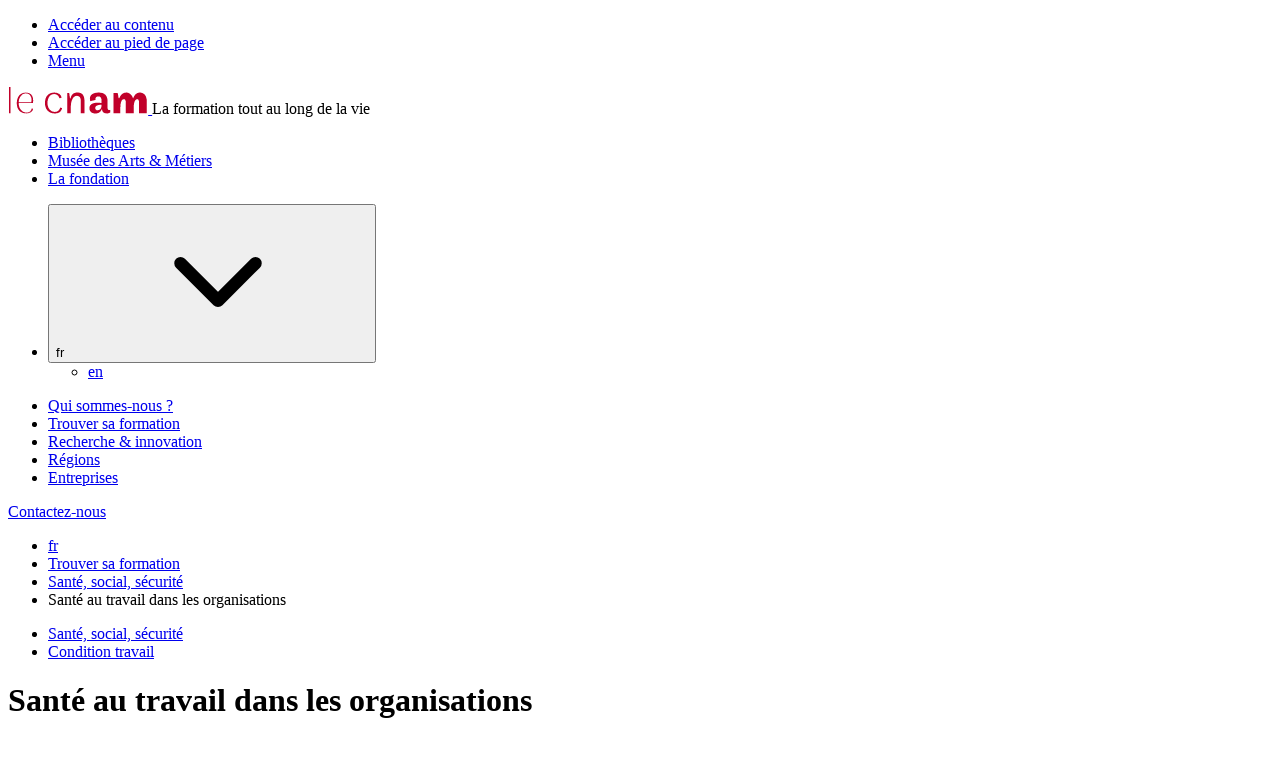

--- FILE ---
content_type: text/html;charset=UTF-8
request_url: https://www.cnam.fr/formation/sante-social-securite/sante-au-travail-dans-les-organisations
body_size: 28010
content:
<!DOCTYPE html>
<html lang="fr">
    <head>
    <title>Santé au travail dans les organisations - Cnam</title>

    <link rel="icon" type="image/png" href="/uas/cnam/FAVICON/favicon_cnam.ico" />

    <link rel="canonical" href="https://www.cnam.fr/formation/sante-social-securite/sante-au-travail-dans-les-organisations" />
    <meta name="Date-Creation-yyyymmdd" content="20240901 12:00:00.0" />
<meta name="Date-Revision-yyyymmdd" content="20260220 11:50:15.0" />
<meta name="resource-type" content="document" />
<meta name="Formatter" content="K-Sup (7.3.0-ALPHA-8)" />
<meta name="viewport" content="width=device-width, initial-scale=1" />
<meta name="copyright" content="Copyright © Cnam" />
<meta name="reply-to" content="web.dsi@cnam.fr" />
<meta name="Generator" content="K-Sup (7.3.0-ALPHA-8)" />
<meta charset="UTF-8" />
<meta http-equiv="pragma" content="no-cache" />
<meta name="robots" content="index, follow" />
<meta name="description" />
<link rel="stylesheet" type="text/css" href="/static/css/main.7f712aa0c8.css"/><link rel="stylesheet" type="text/css" href="/static/css/cnamTheme.953a1e9c44.css"/><link rel="stylesheet" href="/dynamic-styles" />

    
<script type="application/ld+json">
{
    "@context": "https://schema.org",
    "@graph": [{"url":"https://www.cnam.fr/","name":"Cnam","description":"La formation tout au long de la vie","potentialAction":[{"target":{"urlTemplate":"/searchq={query-term}","@type":"EntryPoint"},"@type":"SearchAction","query-input":{"multipleValues":false,"readonlyValue":false,"valueName":"query-term","valueRequired":true,"@type":"PropertyValueSpecification"}}],"inLanguage":"fr","@type":"WebSite","@id":"https://www.cnam.fr/#website"},{"name":"Santé au travail dans les organisations","url":"https://www.cnam.fr/formation/sante-social-securite/sante-au-travail-dans-les-organisations","datePublished":"2024-09-01T12:00:00+02:00","dateModified":"2026-02-20T11:50:15+01:00","isPartOf":{"@id":"https://www.cnam.fr/#website"},"breadcrumb":{"@id":"https://www.cnam.fr/formation/sante-social-securite/sante-au-travail-dans-les-organisations#breadcrumb"},"inLanguage":"fr","@type":"WebPage","@id":"https://www.cnam.fr/formation/sante-social-securite/sante-au-travail-dans-les-organisations"},{"name":"Cnam","url":"https://www.cnam.fr","address":{"streetAddress":"292 Rue Saint-Martin","postalCode":"75003","addressLocality":"Paris","addressCountry":"FR","@type":"PostalAddress"},"description":"","email":"web@cnam.fr","telephone":"","faxNumber":"","@type":"Organization","@id":"https://www.cnam.fr#organization"},{"name":"Santé au travail dans les organisations","url":"https://www.cnam.fr/formation/sante-social-securite/sante-au-travail-dans-les-organisations","courseCode":"PRT260","inLanguage":{"name":"français","@type":"Language"},"educationalCredentialAwarded":"4 crédits","timeRequired":"40 heures","keywords":["Santé, social, sécurité","Condition travail"],"provider":{"name":"Travail, Orientation, Formation, Social","url":"https://www.cnam.fr/travail-orientation-formation-social","description":"","email":"","telephone":"","faxNumber":"","@type":"EducationalOrganization","@id":"https://www.cnam.fr/travail-orientation-formation-social#organization"},"hasCourseInstance":[{"courseMode":"Hybride (présentiel et distanciel)","name":"Santé au travail dans les organisations","location":{"name":"Centre Cnam Paris","address":{"streetAddress":"292 rue Saint Martin","postalCode":"75003","addressLocality":"Paris","addressCountry":"FR","@type":"PostalAddress"},"@type":"Place"},"description":"","@type":"Course"},{"courseMode":"Hybride (présentiel et distanciel)","name":"Santé au travail dans les organisations","location":{"name":"Centre Cnam Paris","address":{"streetAddress":"292 rue Saint Martin","postalCode":"75003","addressLocality":"Paris","addressCountry":"FR","@type":"PostalAddress"},"@type":"Place"},"description":"","@type":"Course"},{"courseMode":"Hybride (présentiel et distanciel)","name":"Santé au travail dans les organisations","location":{"name":"Centre Cnam Paris","address":{"streetAddress":"292 rue Saint Martin","postalCode":"75003","addressLocality":"Paris","addressCountry":"FR","@type":"PostalAddress"},"@type":"Place"},"description":"","@type":"Course"}],"@type":"Course","@id":"https://www.cnam.fr/formation/sante-social-securite/sante-au-travail-dans-les-organisations#course"},{"itemListElement":[{"position":1,"name":"fr","item":"https://www.cnam.fr/","@type":"ListItem","@id":"https://www.cnam.fr/"},{"position":2,"name":"Trouver sa formation","item":"https://www.cnam.fr/formation","@type":"ListItem","@id":"https://www.cnam.fr/formation"},{"position":3,"name":"Santé, social, sécurité","item":"https://www.cnam.fr/formation/sante-social-securite","@type":"ListItem","@id":"https://www.cnam.fr/formation/sante-social-securite"},{"position":4,"name":"Santé au travail dans les organisations","@type":"ListItem"}],"@type":"BreadcrumbList","@id":"https://www.cnam.fr/formation/sante-social-securite/sante-au-travail-dans-les-organisations#breadcrumb"}]
}
</script><!-- Matomo -->
<script type="opt-in" data-type="application/javascript" data-name="analytics_cookies">
    var _paq = window._paq = window._paq || [];
    /* tracker methods like "setCustomDimension" should be called before "trackPageView" */
    _paq.push(['trackPageView']);
    _paq.push(['enableLinkTracking']);
    (function () {
        var u = "https://pascal.cnam.fr/";
        _paq.push(['setTrackerUrl', u + 'matomo.php']);
        _paq.push(['setSiteId', '125']);
        var d = document, g = d.createElement('script'), s = d.getElementsByTagName('script')[0];
        g.async = true;
        g.src = u + 'matomo.js';
        s.parentNode.insertBefore(g, s);
    })();
</script>
<!-- End Matomo Code -->
<!-- Script Clarity-->
    <script type="text/javascript"> (function(c,l,a,r,i,t,y){ c[a]=c[a]||function(){(c[a].q=c[a].q||[]).push(arguments)}; t=l.createElement(r);t.async=1;t.src="https://www.clarity.ms/tag/"+i; y=l.getElementsByTagName(r)[0];y.parentNode.insertBefore(t,y); })(window, document, "clarity", "script", "q8matnl07o"); </script>
<!-- fin Script Clarity--><meta name="google-site-verification" content="Y7XykMegoa8bnlXExM81k7KWRBku9Esecs7fr89yi10" />
</head>
<body class="body k-body l-expanded-body is-insidepage">
        <nav class="skiplinks skiplinks--absolute visually-hidden-focusable" role="navigation" aria-label="Liens d'évitement">
        <ul class="u-list-naked">
            <li><a class="skiplink" href="#content">Accéder au contenu</a></li>
            <li><a class="skiplink" href="#footer">Accéder au pied de page</a></li>
            <li><a class="skiplink" href="#menu">Menu</a></li>
            </ul>
    </nav>
<header class="header l-grid u-p-sm" data-layout="page">

    <div class="header-top l-flex l-flex-space-between l-flex-items-center u-g-sm l-content u-pbe-xs">
        <div class="logo" >
    <a class="logo__link" href="https://www.cnam.fr/" title="Retour à la page d'accueil">
        <img class="logo__image" src="https://www.cnam.fr/uas/cnam/LOGO/CNAM_Logo-preprod.svg" alt="Cnam : Accueil du site">
    </a>
    <span class="logo__baseline">La formation tout au long de la vie</span>
    </div>
<div class="u-hspacer-auto"></div>
        <div class="show°md">
            <ul class="quick-access js-quick-access" role="menubar" >
        <li role="menuitem" class="quick-access__item js-quick-access__item">
                <a href="https://bibliotheques.cnam.fr/" class="quick-access__link js-quick-access__entry ">
                            <span class="quick-access__label">
                                Bibliothèques</span>
                        </a>
                    </li>
        <li role="menuitem" class="quick-access__item js-quick-access__item">
                <a href="https://www.arts-et-metiers.net/" class="quick-access__link js-quick-access__entry ">
                            <span class="quick-access__label">
                                Musée des Arts & Métiers</span>
                        </a>
                    </li>
        <li role="menuitem" class="quick-access__item js-quick-access__item">
                <a href="https://fondation.cnam.fr/" class="quick-access__link js-quick-access__entry ">
                            <span class="quick-access__label">
                                La fondation</span>
                        </a>
                    </li>
        </ul>
<div class="header__tool menu_lang quick-access">
    <ul class="quick-access js-quick-access" role="menubar" >
        <li role="menuitem" class="quick-access__item js-quick-access__item">
                <button
    type="button"
    popovertarget="5d0448bd-7264-499e-95e5-5e1ab708b6f7-popover"
    popovertargetaction="toggle"
    style="anchor-name: --5d0448bd-7264-499e-95e5-5e1ab708b6f7"
    class="u-popover button button--no-wrap button--tertiary button--accent button--md  js-quick-access__entry"
    
>
    <span class="u-popover__title u-text-ellipsis">fr</span>
    <svg role="img" xmlns="http://www.w3.org/2000/svg" class="icon icon-chevron-down icon--md" aria-hidden="true" >
            <title></title>
            <use href="/static/icons/ui.svg#chevron-down"></use>
        </svg>
    </button>
<div
    popover
    id="5d0448bd-7264-499e-95e5-5e1ab708b6f7-popover"
    style="--anchor-name: --5d0448bd-7264-499e-95e5-5e1ab708b6f7"
    class="u-popover__content  u-popover__content--no-padding u-popover__content--start"
>
    <ul class="pop-list">
                                <li class="pop-list__item" role="menuitem">
                                        



<a href="https://www.cnam.eu/" class="pop-list__link js-quick-access__link">
    <div class="icon-content icon-content--md icon-content--centered" >
    <div class="icon-content__content">
        
        
        en
    </div>
</div>

</a>
</li>
                                </ul>
                        </div>
</li>
        </ul>
</div></div>

    </div>

    <div class="l-flex l-flex-space-between l-flex-nowrap l-flex-items-center l-content">
        <div id="component-menu" class="mobile u-mie-auto">
    <button type="button" class="button button--tertiary button--sm button--neutral button--icon-only  " popovertarget="menu-mobile">
    <svg role="img" xmlns="http://www.w3.org/2000/svg" class="icon icon-menu icon--lg" aria-hidden="true" >
            <title>Ouvrir le menu</title>
            <use href="/static/icons/ui.svg#menu"></use>
        </svg>
    <span class="visually-hidden">Ouvrir le menu</span>
    </button>
<div id="menu-mobile" class="panel panel--left panel--modal menu-mobile panel--no-border panel--no-sticky " popover popover="" style="">
    <header class="panel__header panel__header--vertical" >
    <button type="button" class="button button--tertiary button--sm  button--icon-only  " popovertarget="menu-mobile" popovertargetaction="hide">
    <svg role="img" xmlns="http://www.w3.org/2000/svg" class="icon icon-close icon--sm" aria-hidden="true" >
            <title>Fermer le menu</title>
            <use href="/static/icons/ui.svg#close"></use>
        </svg>
    <span class="visually-hidden">Fermer le menu</span>
        </button>
<ul class="quick-access js-quick-access" role="menubar" >
        <li role="menuitem" class="quick-access__item js-quick-access__item">
                <a href="https://bibliotheques.cnam.fr/" class="quick-access__link js-quick-access__entry ">
                            <span class="quick-access__label">
                                Bibliothèques</span>
                        </a>
                    </li>
        <li role="menuitem" class="quick-access__item js-quick-access__item">
                <a href="https://www.arts-et-metiers.net/" class="quick-access__link js-quick-access__entry ">
                            <span class="quick-access__label">
                                Musée des Arts & Métiers</span>
                        </a>
                    </li>
        <li role="menuitem" class="quick-access__item js-quick-access__item">
                <a href="https://fondation.cnam.fr/" class="quick-access__link js-quick-access__entry ">
                            <span class="quick-access__label">
                                La fondation</span>
                        </a>
                    </li>
        </ul>
</header>
<div class="panel__body panel__body--smooth-scroll" >
    <nav>
                <ul class="menu-list js-menu-list menu-list--lg" id="menu-mobile-top" data-attach-to-panel="menu-mobile">
                    <li class="menu-list__item">
<a href="https://presentation.cnam.fr/"  class="menu-list__link " >
            <div class="icon-content icon-content--sm icon-content--centered" >
    <div class="icon-content__icon">
            <div class="u-icon-box u-icon-box--block u-icon-box--sm ">
                <svg role="img" xmlns="http://www.w3.org/2000/svg" class="icon icon-empty icon--sm" aria-hidden="true" >
            <title></title>
            <use href="/static/icons/ui.svg#empty"></use>
        </svg>
    </div>
        </div>
    <div class="icon-content__content">
        Qui sommes-nous ?</div>
</div>
</a>
    </li>
<li class="menu-list__item">
<a href="https://www.cnam.fr/formation"  class="menu-list__link " >
            <div class="icon-content icon-content--sm icon-content--centered" >
    <div class="icon-content__icon">
            <div class="u-icon-box u-icon-box--block u-icon-box--sm ">
                <svg role="img" xmlns="http://www.w3.org/2000/svg" class="icon icon-empty icon--sm" aria-hidden="true" >
            <title></title>
            <use href="/static/icons/ui.svg#empty"></use>
        </svg>
    </div>
        </div>
    <div class="icon-content__content">
        Trouver sa formation</div>
</div>
</a>
    </li>
<li class="menu-list__item">
<a href="https://recherche.cnam.fr/"  class="menu-list__link " >
            <div class="icon-content icon-content--sm icon-content--centered" >
    <div class="icon-content__icon">
            <div class="u-icon-box u-icon-box--block u-icon-box--sm ">
                <svg role="img" xmlns="http://www.w3.org/2000/svg" class="icon icon-empty icon--sm" aria-hidden="true" >
            <title></title>
            <use href="/static/icons/ui.svg#empty"></use>
        </svg>
    </div>
        </div>
    <div class="icon-content__content">
        Recherche &amp; innovation</div>
</div>
</a>
    </li>
<li class="menu-list__item">
<a href="https://regions.cnam.fr/"  class="menu-list__link " >
            <div class="icon-content icon-content--sm icon-content--centered" >
    <div class="icon-content__icon">
            <div class="u-icon-box u-icon-box--block u-icon-box--sm ">
                <svg role="img" xmlns="http://www.w3.org/2000/svg" class="icon icon-empty icon--sm" aria-hidden="true" >
            <title></title>
            <use href="/static/icons/ui.svg#empty"></use>
        </svg>
    </div>
        </div>
    <div class="icon-content__content">
        Régions</div>
</div>
</a>
    </li>
<li class="menu-list__item">
<a href="https://entreprises.cnam.fr/"  class="menu-list__link " >
            <div class="icon-content icon-content--sm icon-content--centered" >
    <div class="icon-content__icon">
            <div class="u-icon-box u-icon-box--block u-icon-box--sm ">
                <svg role="img" xmlns="http://www.w3.org/2000/svg" class="icon icon-empty icon--sm" aria-hidden="true" >
            <title></title>
            <use href="/static/icons/ui.svg#empty"></use>
        </svg>
    </div>
        </div>
    <div class="icon-content__content">
        Entreprises</div>
</div>
</a>
    </li>
<div class="hide°md">
                            





        
            
                <a href="https://www.cnam.fr/contacts" class="button button--primary button--xl header-cta">Contactez-nous</a>
            
        
</div>
                    </ul>
            </nav>
        </div>
</div>
</div>
<template id="component-menu-desktop">
    <div class="desktop">
        <nav class="menu menu--sm" id="menu" aria-label="principale" style="--anchor-name: --a5ce1554-2748-4c3e-aa49-b2a3554a6639;">
        <ul class="menu__list">
            <li class="menu__item">
                    <a class="menu__link " href="https://presentation.cnam.fr/" >
                                Qui sommes-nous ?</a>
                        </li>
            <li class="menu__item">
                    <a class="menu__link " href="https://www.cnam.fr/formation" >
                                Trouver sa formation</a>
                        </li>
            <li class="menu__item">
                    <a class="menu__link " href="https://recherche.cnam.fr/" >
                                Recherche &amp; innovation</a>
                        </li>
            <li class="menu__item">
                    <a class="menu__link " href="https://regions.cnam.fr/" >
                                Régions</a>
                        </li>
            <li class="menu__item">
                    <a class="menu__link " href="https://entreprises.cnam.fr/" >
                                Entreprises</a>
                        </li>
            </ul>
    </nav>
</div>
</template>
<div class="show°md l-flex">
                





        
            
                <a href="https://www.cnam.fr/contacts" class="button button--primary button--xl header-cta">Contactez-nous</a>
            
        
</div>
        </div>
</header>
<div class="l-grid" data-layout="page">
            <div class="pre-content l-flex l-flex-space-between l-flex-items-center">
                <nav class="breadcrumbs breadcrumbs--sm" aria-label="fil d'ariane">
        <ul class="breadcrumbs__list">
            <li class="breadcrumbs__item">
                    <a class="breadcrumbs__link" href="https://www.cnam.fr/">fr</a>
                        </li>
            <li class="breadcrumbs__item">
                    <a class="breadcrumbs__link" href="https://www.cnam.fr/formation">Trouver sa formation</a>
                        </li>
            <li class="breadcrumbs__item">
                    <a class="breadcrumbs__link" href="https://www.cnam.fr/formation/sante-social-securite">Santé, social, sécurité</a>
                        </li>
            <li class="breadcrumbs__item breadcrumbs__item--current" aria-current="page">
                Santé au travail dans les organisations</li>
        </ul>
    </nav>
</div>
        </div>
        <main id="content" class="main main--formation l-grid l-expanded-body__expander" data-layout="page">
    <div class="page-main-content box">
        <div class="fiche-formation">

    <ul class="u-list-naked l-flex l-flex-wrap u-g-xs">
        <li class="list__item fiche-formation__topic"><div class="cartouche cartouche--primary cartouche--lg js-liens-obfusques" aria-label="Ouvrir les filtres et filtrer par Santé, social, sécurité " href="" data-href="https://www.cnam.fr/search?thematique=00112&types=formation&s=TYPE_FORMATION">
        Santé, social, sécurité</div>
</li>
        <li class="list__item fiche-formation__topic"><div class="cartouche cartouche--primary cartouche--lg js-liens-obfusques" aria-label="Ouvrir les filtres et filtrer par Condition travail " href="" data-href="https://www.cnam.fr/search?thematique=42887&types=formation&s=TYPE_FORMATION">
        Condition travail</div>
</li>
        </ul>
<div class="u-vspacer-lg"></div>

<div class="l-grid" data-layout="columns">
    <div class="l-col-12 l-col-7°md">
        <h1 class="heading heading--1  heading--xl" >
            Santé au travail dans les organisations</h1>
    <p>Mis à jour le <time>20 février 2026</time></p>

        <p>Responsable(s) :
                M. Nicolas Guénolé</p>
        <div class="l-flex l-flex-items-center formation-baseline formation-baseline--gap">
            <ul class="formation-baseline__list formation-baseline--gap u-list-naked l-flex l-flex-items-center">
                    <li class="formation-baseline__item">Cours</li>
                    </ul>
            <div class="formation-baseline__item">Code Cnam : PRT260</div>
            </div>

        <div class="u-vspacer-sm"></div>
        <div class="l-flex">
            <div class="toolbar toolbar--fiche toolbar--expanded u-mis-auto" >
    <ul class="toolbar__group toolbar__group--push" >
    <li class="toolbar__item" >
    <li class="toolbar__item" >
    <button type="button" class="button button--tertiary button--sm button--neutral button--icon-only   js-action-export" data-urlexport="https://www.cnam.fr/formation/sante-social-securite/sante-au-travail-dans-les-organisations?toPdf=true">
    <svg role="img" xmlns="http://www.w3.org/2000/svg" class="icon icon-download icon--md" aria-hidden="true" >
            <title>Téléchargez le pdf</title>
            <use href="/static/icons/ui.svg#download"></use>
        </svg>
    <span class="visually-hidden">Téléchargez le pdf</span>
    </button>
</li>
</li>
</ul>
</div>
</div>
    </div>

    <div class="l-col-12 l-col-5°md">
    <div class="fiche-formation__blocsavoirplus">
    <h2 class="heading heading--2  heading--sm u-mbs-0 u-mbe-sm" >
            Envie d'en savoir plus sur cette formation ?</h2>
    <p>Afin d’obtenir les tarifs, le calendrier de la formation, en distanciel, en présentiel, le lieu de la formation et un contact, remplissez les critères suivants :</p>
    <form class="js-panel-option">
        <input type="hidden" name="beanKey" value="recherche-formations-parents-enfants">
        <div class="form-field form-field--select form-field--md">
    <label for="modaliteSession" class="form-field__label">
            Modalité d&#039;apprentissage</label>
    <div class="form-field__control">
        <select
            class="form-field__input"
            id="modaliteSession"
            name="modaliteSession"
            class="form-field--expanded"
        >
            <option
                            value=""
                            
                        >
                            Modalité d&#039;apprentissage</option>
                    <option
                            value="HYB"
                            
                        >
                            Hybride (présentiel et distanciel)</option>
                    </select>
    </div>
    </div>
<div class="form-field form-field--select form-field--md">
    <label for="rythmeSession" class="form-field__label">
            Rythme de session</label>
    <div class="form-field__control">
        <select
            class="form-field__input"
            id="rythmeSession"
            name="rythmeSession"
            class="form-field--expanded"
        >
            <option
                            value=""
                            
                        >
                            Rythme de session</option>
                    <option
                            value="CARTE"
                            
                        >
                            A la carte</option>
                    </select>
    </div>
    </div>
<div class="form-field form-field--select form-field--md">
    <label for="lieuSession" class="form-field__label">
            Lieu(x)</label>
    <div class="form-field__control">
        <select
            class="form-field__input"
            id="lieuSession"
            name="lieuSession"
            class="form-field--expanded"
        >
            <option
                            value=""
                            
                        >
                            Lieu(x)</option>
                    <option
                            value="CT_PAR01"
                            
                        >
                            Centre Cnam Paris</option>
                    </select>
    </div>
    </div>
<div class="form-field form-field--select form-field--md">
    <label for="semestreSession" class="form-field__label">
            Session de rentrée</label>
    <div class="form-field__control">
        <select
            class="form-field__input"
            id="semestreSession"
            name="semestreSession"
            class="form-field--expanded"
        >
            <option
                            value=""
                            
                        >
                            Session de rentrée</option>
                    <option
                            value="ANN"
                            
                        >
                            Annuel</option>
                    </select>
    </div>
    </div>
<button type="button" class="button button--primary button--xl     fiche-formation__blocsavoirplus-btn js-panel-button u-size-inline-100" popoverTarget="panel-dark-blur">
    Afficher mes résultats</button>
</form>

    <div id="panel-dark-blur" class="panel panel--right panel--modal panel--backdrop-dark panel--backdrop-blur panel-formation" popover >
    <header class="panel__header panel-formation__header" >
    <button type="button" class="button button--tertiary button--sm  button--icon-only  " popovertarget="panel-dark-blur" popovertargetaction="hide">
    <svg role="img" xmlns="http://www.w3.org/2000/svg" class="icon icon-close icon--sm" aria-hidden="true" >
            <title></title>
            <use href="/static/icons/ui.svg#close"></use>
        </svg>
    <span class="visually-hidden"></span>
        </button>
<h2 class="heading heading--2  heading--sm panel__title" >
            Afficher le centre adapté à mes besoins</h2>
    </header>
<div class="panel__body" >
    <div class="panel-formation__body">
                <p>Afin d’obtenir les tarifs, le calendrier de la formation et le lieu de la formation, remplissez les critères suivants :</p>
                <div id="search-body">
                    <div id="search-bar" class="l-content">
    <form class="js-search-form" action="/search" data-search-filters-url="/search/filters"  data-search-results-url="/search/results"  data-search-body-url="/search/body" role="search">
        <input type="hidden" name="formationMere" value="2601225" />
        <input type="hidden" name="beanKey" value="recherche-formations-parents-enfants" />
        <div id="component-search" class="mobile">
            <div class="box l-col-12">
    <div id="filters-panel" class="panel panel--right panel--modal panel--backdrop-dark panel--backdrop-blur js-search-panel" popover >
    <header class="panel__header" >
    <h2 class="heading heading--2  heading--sm panel__title" >
            Filtrer</h2>
    <button type="button" class="button button--primary button--sm button--tertiary    js-search-mobile-clean-filters" >
    Tout effacer</button>
</header>
<div class="panel__body" >
    <ul class="pop-list">
            <li class="pop-list__item">
                    <button type="button" popovertarget="lieuSession-panel" class="pop-item js-pop-item">
                        <span class="pop-item__title">Lieu(x)</span>
                        <span class="pop-item__value">
                                </span>
                        <svg role="img" xmlns="http://www.w3.org/2000/svg" class="icon icon-chevron-right icon--sm" aria-hidden="true" >
            <title></title>
            <use href="/static/icons/ui.svg#chevron-right"></use>
        </svg>
    </button>
                </li>
            <li class="pop-list__item">
                    <button type="button" popovertarget="modaliteSession-panel" class="pop-item js-pop-item">
                        <span class="pop-item__title">Modalité d'apprentissage</span>
                        <span class="pop-item__value">
                                </span>
                        <svg role="img" xmlns="http://www.w3.org/2000/svg" class="icon icon-chevron-right icon--sm" aria-hidden="true" >
            <title></title>
            <use href="/static/icons/ui.svg#chevron-right"></use>
        </svg>
    </button>
                </li>
            <li class="pop-list__item">
                    <button type="button" popovertarget="rythmeSession-panel" class="pop-item js-pop-item">
                        <span class="pop-item__title">Rythme de session</span>
                        <span class="pop-item__value">
                                </span>
                        <svg role="img" xmlns="http://www.w3.org/2000/svg" class="icon icon-chevron-right icon--sm" aria-hidden="true" >
            <title></title>
            <use href="/static/icons/ui.svg#chevron-right"></use>
        </svg>
    </button>
                </li>
            <li class="pop-list__item">
                    <button type="button" popovertarget="semestreSession-panel" class="pop-item js-pop-item">
                        <span class="pop-item__title">Session de rentrée</span>
                        <span class="pop-item__value">
                                </span>
                        <svg role="img" xmlns="http://www.w3.org/2000/svg" class="icon icon-chevron-right icon--sm" aria-hidden="true" >
            <title></title>
            <use href="/static/icons/ui.svg#chevron-right"></use>
        </svg>
    </button>
                </li>
            <li class="pop-list__item">
                <button type="button" popovertarget="sort-panel" class="pop-item js-pop-item">
                    <span class="pop-item__title">Trier par</span>
                    <span class="pop-item__value">
                            </span>
                    <svg role="img" xmlns="http://www.w3.org/2000/svg" class="icon icon-chevron-right icon--sm" aria-hidden="true" >
            <title></title>
            <use href="/static/icons/ui.svg#chevron-right"></use>
        </svg>
    </button>
            </li>
        </ul>
    </div>
<footer class="panel__footer" >
    <div class="toolbar" >
    <ul class="toolbar__group toolbar__group--push" >
    <li class="toolbar__item" >
    <button type="submit" class="button button--primary button--sm     js-search-mobile-send-form" >
    Afficher les résultats</button>
</li>
</ul>
</div>
</footer>
</div>
<div id="sort-panel" class="panel panel--right panel--modal panel--backdrop-dark panel--backdrop-blur js-search-sort-panel" popover >
    <header class="panel__header" >
    <button type="button" class="button button--tertiary button--sm  button--icon-only  " popovertarget="sort-panel" popovertargetaction="hide">
    <svg role="img" xmlns="http://www.w3.org/2000/svg" class="icon icon-arrow-left icon--sm" aria-hidden="true" >
            <title></title>
            <use href="/static/icons/ui.svg#arrow-left"></use>
        </svg>
    <span class="visually-hidden"></span>
        </button>
<h2 class="heading heading--2  heading--sm panel__title" >
            Trier par</h2>
    </header>
<div class="panel__body" >
    <ul class="pop-list">
            <li class="pop-list__item">
                    <div class="pop-item">
                        <div class="form-field form-field--tick form-field--md form-field--expanded">
    <label class="form-field__label" for="s-MAJ_DESC">
        <span class="form-field__tick-label">
                        Le plus récent d'abord</span>
                <input id="s-MAJ_DESC" class="k-radio" type="radio" name="s" value="MAJ_DESC" />
            </label>
</div>


</div>
                </li>
            <li class="pop-list__item">
                    <div class="pop-item">
                        <div class="form-field form-field--tick form-field--md form-field--expanded">
    <label class="form-field__label" for="s-MAJ_ASC">
        <span class="form-field__tick-label">
                        Le plus ancien d'abord</span>
                <input id="s-MAJ_ASC" class="k-radio" type="radio" name="s" value="MAJ_ASC" />
            </label>
</div>


</div>
                </li>
            <li class="pop-list__item">
                    <div class="pop-item">
                        <div class="form-field form-field--tick form-field--md form-field--expanded">
    <label class="form-field__label" for="s-LABEL_ASC">
        <span class="form-field__tick-label">
                        Par ordre alphabétique (A - Z)</span>
                <input id="s-LABEL_ASC" class="k-radio" type="radio" name="s" value="LABEL_ASC" />
            </label>
</div>


</div>
                </li>
            <li class="pop-list__item">
                    <div class="pop-item">
                        <div class="form-field form-field--tick form-field--md form-field--expanded">
    <label class="form-field__label" for="s-LABEL_DESC">
        <span class="form-field__tick-label">
                        Par ordre alphabétique (Z - A)</span>
                <input id="s-LABEL_DESC" class="k-radio" type="radio" name="s" value="LABEL_DESC" />
            </label>
</div>


</div>
                </li>
            <li class="pop-list__item">
                    <div class="pop-item">
                        <div class="form-field form-field--tick form-field--md form-field--expanded">
    <label class="form-field__label" for="s-DATE_EVENEMENT_DESC">
        <span class="form-field__tick-label">
                        Date d'événement</span>
                <input id="s-DATE_EVENEMENT_DESC" class="k-radio" type="radio" name="s" value="DATE_EVENEMENT_DESC" />
            </label>
</div>


</div>
                </li>
            <li class="pop-list__item">
                    <div class="pop-item">
                        <div class="form-field form-field--tick form-field--md form-field--expanded">
    <label class="form-field__label" for="s-DATE_EVENEMENT_ASC">
        <span class="form-field__tick-label">
                        </span>
                <input id="s-DATE_EVENEMENT_ASC" class="k-radio" type="radio" name="s" value="DATE_EVENEMENT_ASC" />
            </label>
</div>


</div>
                </li>
            </ul>
    </div>
<footer class="panel__footer" >
    <div class="toolbar" >
    <ul class="toolbar__group toolbar__group--push" >
    <li class="toolbar__item" >
    <button type="submit" class="button button--primary button--sm    " >
    Afficher les résultats</button>
</li>
</ul>
</div>
</footer>
</div>
<div id="lieuSession-panel" class="panel panel--right panel--modal panel--backdrop-dark panel--backdrop-blur js-search-aggregation-panel " popover >
    <header class="panel__header" >
    <button type="button" class="button button--tertiary button--sm  button--icon-only  " popovertarget="lieuSession-panel" popovertargetaction="hide">
    <svg role="img" xmlns="http://www.w3.org/2000/svg" class="icon icon-arrow-left icon--sm" aria-hidden="true" >
            <title></title>
            <use href="/static/icons/ui.svg#arrow-left"></use>
        </svg>
    <span class="visually-hidden"></span>
        </button>
<h2 class="heading heading--2  heading--sm panel__title" >
            Lieu(x)</h2>
    </header>
<div class="panel__body" >
    <ul class="pop-list">
            <li class="pop-list__item">
                    <div class="pop-item">
                        <div class="form-field form-field--tick form-field--md form-field--expanded">
    <label class="form-field__label" for="lieuSession-CT_PAR01">
        <span class="form-field__tick-label">
                        Centre Cnam Paris</span>
                <span class="pop-item__count">
                                    (1)</span>
                        <input id="lieuSession-CT_PAR01" class="k-checkbox" type="checkbox" name="lieuSession" value="CT_PAR01" />
            </label>
</div>


</div>
                </li>
            </ul>
    </div>
<footer class="panel__footer" >
    <div class="toolbar" >
    <ul class="toolbar__group toolbar__group--push" >
    <li class="toolbar__item" >
    <button type="submit" class="button button--primary button--sm     js-search-mobile-send-form" >
    Afficher les résultats</button>
</li>
</ul>
</div>
</footer>
</div>
<div id="modaliteSession-panel" class="panel panel--right panel--modal panel--backdrop-dark panel--backdrop-blur js-search-aggregation-panel " popover >
    <header class="panel__header" >
    <button type="button" class="button button--tertiary button--sm  button--icon-only  " popovertarget="modaliteSession-panel" popovertargetaction="hide">
    <svg role="img" xmlns="http://www.w3.org/2000/svg" class="icon icon-arrow-left icon--sm" aria-hidden="true" >
            <title></title>
            <use href="/static/icons/ui.svg#arrow-left"></use>
        </svg>
    <span class="visually-hidden"></span>
        </button>
<h2 class="heading heading--2  heading--sm panel__title" >
            Modalité d'apprentissage</h2>
    </header>
<div class="panel__body" >
    <ul class="pop-list">
            <li class="pop-list__item">
                    <div class="pop-item">
                        <div class="form-field form-field--tick form-field--md form-field--expanded">
    <label class="form-field__label" for="modaliteSession-HYB">
        <span class="form-field__tick-label">
                        Hybride (présentiel et distanciel)</span>
                <span class="pop-item__count">
                                    (1)</span>
                        <input id="modaliteSession-HYB" class="k-checkbox" type="checkbox" name="modaliteSession" value="HYB" />
            </label>
</div>


</div>
                </li>
            </ul>
    </div>
<footer class="panel__footer" >
    <div class="toolbar" >
    <ul class="toolbar__group toolbar__group--push" >
    <li class="toolbar__item" >
    <button type="submit" class="button button--primary button--sm     js-search-mobile-send-form" >
    Afficher les résultats</button>
</li>
</ul>
</div>
</footer>
</div>
<div id="rythmeSession-panel" class="panel panel--right panel--modal panel--backdrop-dark panel--backdrop-blur js-search-aggregation-panel " popover >
    <header class="panel__header" >
    <button type="button" class="button button--tertiary button--sm  button--icon-only  " popovertarget="rythmeSession-panel" popovertargetaction="hide">
    <svg role="img" xmlns="http://www.w3.org/2000/svg" class="icon icon-arrow-left icon--sm" aria-hidden="true" >
            <title></title>
            <use href="/static/icons/ui.svg#arrow-left"></use>
        </svg>
    <span class="visually-hidden"></span>
        </button>
<h2 class="heading heading--2  heading--sm panel__title" >
            Rythme de session</h2>
    </header>
<div class="panel__body" >
    <ul class="pop-list">
            <li class="pop-list__item">
                    <div class="pop-item">
                        <div class="form-field form-field--tick form-field--md form-field--expanded">
    <label class="form-field__label" for="rythmeSession-CARTE">
        <span class="form-field__tick-label">
                        A la carte</span>
                <span class="pop-item__count">
                                    (1)</span>
                        <input id="rythmeSession-CARTE" class="k-checkbox" type="checkbox" name="rythmeSession" value="CARTE" />
            </label>
</div>


</div>
                </li>
            </ul>
    </div>
<footer class="panel__footer" >
    <div class="toolbar" >
    <ul class="toolbar__group toolbar__group--push" >
    <li class="toolbar__item" >
    <button type="submit" class="button button--primary button--sm     js-search-mobile-send-form" >
    Afficher les résultats</button>
</li>
</ul>
</div>
</footer>
</div>
<div id="semestreSession-panel" class="panel panel--right panel--modal panel--backdrop-dark panel--backdrop-blur js-search-aggregation-panel " popover >
    <header class="panel__header" >
    <button type="button" class="button button--tertiary button--sm  button--icon-only  " popovertarget="semestreSession-panel" popovertargetaction="hide">
    <svg role="img" xmlns="http://www.w3.org/2000/svg" class="icon icon-arrow-left icon--sm" aria-hidden="true" >
            <title></title>
            <use href="/static/icons/ui.svg#arrow-left"></use>
        </svg>
    <span class="visually-hidden"></span>
        </button>
<h2 class="heading heading--2  heading--sm panel__title" >
            Session de rentrée</h2>
    </header>
<div class="panel__body" >
    <ul class="pop-list">
            <li class="pop-list__item">
                    <div class="pop-item">
                        <div class="form-field form-field--tick form-field--md form-field--expanded">
    <label class="form-field__label" for="semestreSession-ANN">
        <span class="form-field__tick-label">
                        Annuel</span>
                <span class="pop-item__count">
                                    (1)</span>
                        <input id="semestreSession-ANN" class="k-checkbox" type="checkbox" name="semestreSession" value="ANN" />
            </label>
</div>


</div>
                </li>
            </ul>
    </div>
<footer class="panel__footer" >
    <div class="toolbar" >
    <ul class="toolbar__group toolbar__group--push" >
    <li class="toolbar__item" >
    <button type="submit" class="button button--primary button--sm     js-search-mobile-send-form" >
    Afficher les résultats</button>
</li>
</ul>
</div>
</footer>
</div>
<div class="l-col-12 u-vspacer-md l-flex l-flex-space-between l-flex-items-center u-content-neutral-70" style="--column-gap:var(--space-2)">
        <h2 class="heading heading--2  heading--sm" >
            Résultats 1 à 4 sur 21, page 1 sur 6</h2>
    <button type="button" class="button button--secondary button--md    " popovertarget="filters-panel">
    <svg role="img" xmlns="http://www.w3.org/2000/svg" class="icon icon-settings icon--sm" aria-hidden="true" >
            <title></title>
            <use href="/static/icons/ui.svg#settings"></use>
        </svg>
    Filtres</button>
</div>
</div>
<div class="u-vspacer-md"></div>

</div>
        <template id="component-search-desktop">
            <div class="desktop">
                <div id="search-filters" class="panel-formation__filters box">
    <div class="panel-formation__eligible">
        </div>
    <div aria-label="Recherche" class="l-flex l-flex-nowrap u-vspacer-sm" style="--column-gap:var(--space-2)">
        </div>
    <div class="l-flex toolbar--expanded u-vspacer-sm" style="--column-gap:var(--space-2);--row-gap:var(--space-2)">
        <div class="filtres__item">
<button
    type="button"
    popovertarget="8288e472-9bda-4820-8551-6b02ff6ceeae-popover"
    popovertargetaction="toggle"
    style="anchor-name: --8288e472-9bda-4820-8551-6b02ff6ceeae"
    class="u-popover button button--no-wrap button--secondary button--accent button--md  l-flex-shrink-0"
    
>
    <span class="u-popover__title u-text-ellipsis">Lieu(x)</span>
    <svg role="img" xmlns="http://www.w3.org/2000/svg" class="icon icon-chevron-down icon--md" aria-hidden="true" >
            <title></title>
            <use href="/static/icons/ui.svg#chevron-down"></use>
        </svg>
    </button>
<div
    popover
    id="8288e472-9bda-4820-8551-6b02ff6ceeae-popover"
    style="--anchor-name: --8288e472-9bda-4820-8551-6b02ff6ceeae"
    class="u-popover__content  u-popover__content--no-padding"
>
    <div class="u-popover__body">
        <div class="u-pop-list__content">
            <strong>Lieu(x)</strong>
        </div>
        <ul class="pop-list">
            <li class="pop-list__item">
                    <div class="pop-item">
                                <div class="form-field form-field--tick form-field--md form-field--expanded js-desktop-search-aggregation ">
    <label class="form-field__label" for="lieuSession-CT_PAR01">
        <span class="form-field__tick-label">
                        Centre Cnam Paris</span>
                <span class="pop-item__count">
                                        (1)</span>
                                <input id="lieuSession-CT_PAR01" class="k-checkbox" type="checkbox" name="lieuSession" value="CT_PAR01" />
            </label>
</div>


</div>
                        </li>
            </ul>
    </div>
</div>
</div><div class="filtres__item">
<button
    type="button"
    popovertarget="eded3108-5337-42d6-829d-9daa2e6b03d0-popover"
    popovertargetaction="toggle"
    style="anchor-name: --eded3108-5337-42d6-829d-9daa2e6b03d0"
    class="u-popover button button--no-wrap button--secondary button--accent button--md  l-flex-shrink-0"
    
>
    <span class="u-popover__title u-text-ellipsis">Modalité d'apprentissage</span>
    <svg role="img" xmlns="http://www.w3.org/2000/svg" class="icon icon-chevron-down icon--md" aria-hidden="true" >
            <title></title>
            <use href="/static/icons/ui.svg#chevron-down"></use>
        </svg>
    </button>
<div
    popover
    id="eded3108-5337-42d6-829d-9daa2e6b03d0-popover"
    style="--anchor-name: --eded3108-5337-42d6-829d-9daa2e6b03d0"
    class="u-popover__content  u-popover__content--no-padding"
>
    <div class="u-popover__body">
        <div class="u-pop-list__content">
            <strong>Modalité d'apprentissage</strong>
        </div>
        <ul class="pop-list">
            <li class="pop-list__item">
                    <div class="pop-item">
                                <div class="form-field form-field--tick form-field--md form-field--expanded js-desktop-search-aggregation ">
    <label class="form-field__label" for="modaliteSession-HYB">
        <span class="form-field__tick-label">
                        Hybride (présentiel et distanciel)</span>
                <span class="pop-item__count">
                                        (1)</span>
                                <input id="modaliteSession-HYB" class="k-checkbox" type="checkbox" name="modaliteSession" value="HYB" />
            </label>
</div>


</div>
                        </li>
            </ul>
    </div>
</div>
</div><div class="filtres__item">
<button
    type="button"
    popovertarget="8580567e-fb00-435c-a6e7-f73b8e687115-popover"
    popovertargetaction="toggle"
    style="anchor-name: --8580567e-fb00-435c-a6e7-f73b8e687115"
    class="u-popover button button--no-wrap button--secondary button--accent button--md  l-flex-shrink-0"
    
>
    <span class="u-popover__title u-text-ellipsis">Rythme de session</span>
    <svg role="img" xmlns="http://www.w3.org/2000/svg" class="icon icon-chevron-down icon--md" aria-hidden="true" >
            <title></title>
            <use href="/static/icons/ui.svg#chevron-down"></use>
        </svg>
    </button>
<div
    popover
    id="8580567e-fb00-435c-a6e7-f73b8e687115-popover"
    style="--anchor-name: --8580567e-fb00-435c-a6e7-f73b8e687115"
    class="u-popover__content  u-popover__content--no-padding"
>
    <div class="u-popover__body">
        <div class="u-pop-list__content">
            <strong>Rythme de session</strong>
        </div>
        <ul class="pop-list">
            <li class="pop-list__item">
                    <div class="pop-item">
                                <div class="form-field form-field--tick form-field--md form-field--expanded js-desktop-search-aggregation ">
    <label class="form-field__label" for="rythmeSession-CARTE">
        <span class="form-field__tick-label">
                        A la carte</span>
                <span class="pop-item__count">
                                        (1)</span>
                                <input id="rythmeSession-CARTE" class="k-checkbox" type="checkbox" name="rythmeSession" value="CARTE" />
            </label>
</div>


</div>
                        </li>
            </ul>
    </div>
</div>
</div><div class="filtres__item">
<button
    type="button"
    popovertarget="8992a82d-b6be-4e31-8557-68e7314bd75b-popover"
    popovertargetaction="toggle"
    style="anchor-name: --8992a82d-b6be-4e31-8557-68e7314bd75b"
    class="u-popover button button--no-wrap button--secondary button--accent button--md  l-flex-shrink-0"
    
>
    <span class="u-popover__title u-text-ellipsis">Session de rentrée</span>
    <svg role="img" xmlns="http://www.w3.org/2000/svg" class="icon icon-chevron-down icon--md" aria-hidden="true" >
            <title></title>
            <use href="/static/icons/ui.svg#chevron-down"></use>
        </svg>
    </button>
<div
    popover
    id="8992a82d-b6be-4e31-8557-68e7314bd75b-popover"
    style="--anchor-name: --8992a82d-b6be-4e31-8557-68e7314bd75b"
    class="u-popover__content  u-popover__content--no-padding"
>
    <div class="u-popover__body">
        <div class="u-pop-list__content">
            <strong>Session de rentrée</strong>
        </div>
        <ul class="pop-list">
            <li class="pop-list__item">
                    <div class="pop-item">
                                <div class="form-field form-field--tick form-field--md form-field--expanded js-desktop-search-aggregation ">
    <label class="form-field__label" for="semestreSession-ANN">
        <span class="form-field__tick-label">
                        Annuel</span>
                <span class="pop-item__count">
                                        (1)</span>
                                <input id="semestreSession-ANN" class="k-checkbox" type="checkbox" name="semestreSession" value="ANN" />
            </label>
</div>


</div>
                        </li>
            </ul>
    </div>
</div>
</div></div>
    <button type="submit" class="button button--secondary button--xl button--neutral    js-search-send-form" id="search-form-formation-regional">
    Raffraichir mes résultats</button>
</div>

<div class="u-vspacer-md"></div>

<div class="panel-formation__nbrresult l-flex l-flex-nowrap l-flex-space-between l-flex-items-center u-vspacer-md u-content-neutral-70">
        <h2 class="heading heading--2  heading--sm" tabindex="0" id="search-result-title">
            Résultats 1 à 4 sur 21, page 1 sur 6</h2>
    <nav class="skiplinks visually-hidden-focusable" aria-label="Accès rapides de la recherche">
            <ul class="u-list-naked">
                <li><a class="skiplink" href="#search-results">Accéder aux résultats</a></li>
                <li><a class="skiplink" href="#s">Modifier le tri des résultats</a></li>
            </ul>
        </nav>
        <div class="form-field form-field--sm form-field--accent form-field--select form-field--seamless form-field--auto-size">
            <label class="form-field__label visually-hidden" for="s">
                    Trier par<svg role="img" xmlns="http://www.w3.org/2000/svg" class="icon icon-chevron-down icon--sm" aria-hidden="true" >
            <title></title>
            <use href="/static/icons/ui.svg#chevron-down"></use>
        </svg>
    </label>
            <div class="form-field__control">
                <select class="form-field__input js-desktop-search-sort" id="s" name="s">
                    <option value="">Trier par</option>
                    <option value="MAJ_DESC" >Le plus récent d'abord</option>
                    <option value="MAJ_ASC" >Le plus ancien d'abord</option>
                    <option value="LABEL_ASC" >Par ordre alphabétique (A - Z)</option>
                    <option value="LABEL_DESC" >Par ordre alphabétique (Z - A)</option>
                    <option value="DATE_EVENEMENT_DESC" >Date d'événement</option>
                    <option value="DATE_EVENEMENT_ASC" ></option>
                    </select>
            </div>
        </div>
    </div>
</div>
        </template>
    </form>
</div>
<div id="search-results" class="l-content">
    <ul class="u-list-naked u-vspacer-md l-grid u-g-sm" data-layout="columns">
                    <li class="l-col-12 search-result-item">
    <div class="search-result">
        <div class="l-col-12 search-result__content">
            <div class="search-result__header">
                <ul class="u-list-naked l-flex l-flex-wrap u-g-xs u-mbe-sm">
                        <li class="list__item fiche-formation__topic"><div class="cartouche cartouche--primary cartouche--lg js-liens-obfusques" aria-label="Ouvrir les filtres et filtrer par Santé, social, sécurité" href="" data-href="https://www.cnam.fr/search?thematique=00112&types=formation&s=TYPE_FORMATION">
        Santé, social, sécurité</div>
</li>
                        <li class="list__item fiche-formation__topic"><div class="cartouche cartouche--primary cartouche--lg js-liens-obfusques" aria-label="Ouvrir les filtres et filtrer par Santé" href="" data-href="https://www.cnam.fr/search?thematique=43454&types=formation&s=TYPE_FORMATION">
        Santé</div>
</li>
                        </ul>
                <div class="search-result__header-meta2">
                        Entrée Sans niveau spécifique</div>
                </div>
            <div class="search-result__body">
                <h3 class="heading heading--3  heading--sm search-result__title" >
            <a class="search-result__link" href="https://www.cnam.fr/formation/sante-social-securite/diplome-duniversite-leadership-et-management-des-equipes-du-secteur-sanitaire-social-et-medico-social">
                        Diplôme d&#039;Université Leadership et management des équipes du secteur sanitaire, social et médico-social</a></h3>
    <div class="search-type-diplome">Diplôme d&#039;université, DU00400A</div>
                <!-- cartouches -->
                    <div class="search-cartouche">
                        <span class="cartouche cartouche--primary cartouche--lg" >
    8 crédits</span>
<span class="cartouche cartouche--primary cartouche--lg" >
    Package</span>
<span class="cartouche cartouche--primary cartouche--lg" >
    2025/26</span>
</div>
                <div class="search-lieu u-mbe-sm">
                    <!-- Lieu -->
                    <div class="place place--lg" >
    <svg role="img" xmlns="http://www.w3.org/2000/svg" class="icon icon-place icon--lg place__icon" aria-hidden="true" >
            <title>Lieu</title>
            <use href="/static/icons/ui.svg#place"></use>
        </svg>
    <span class="place__name">
        Paris</span>
</div>
<span class="voir-formation u-pb-sm">
                        <a class="voir-formation-fiche" href="https://www.cnam.fr/formation/sante-social-securite/diplome-duniversite-leadership-et-management-des-equipes-du-secteur-sanitaire-social-et-medico-social">
                            Voir la formation</a>
                        <svg width="24" height="25" viewBox="0 0 24 25" fill="none" xmlns="http://www.w3.org/2000/svg">
                            <path d="M12 5.92285V19.9229M5 12.9229H19" stroke="currentColor" stroke-width="2" stroke-linecap="round" stroke-linejoin="round"/>
                        </svg>
                    </span>
                </div>
            </div>
            <div class="search-result__footer">
                Mis à jour le <span class="search-result__date">
                        20 février 2026</span><span class="voir-formation__footer">
                    <a class="voir-formation-fiche" href="https://www.cnam.fr/formation/sante-social-securite/diplome-duniversite-leadership-et-management-des-equipes-du-secteur-sanitaire-social-et-medico-social">
                        Voir la formation</a>
                    <svg width="24" height="25" viewBox="0 0 24 25" fill="none" xmlns="http://www.w3.org/2000/svg">
                        <path d="M12 5.92285V19.9229M5 12.9229H19" stroke="var(--neutral-90)" stroke-width="2" stroke-linecap="round" stroke-linejoin="round"/>
                    </svg>
                </span>
            </div>
        </div>
    </div>
</li><li class="l-col-12 search-result-item">
    <div class="search-result">
        <div class="l-col-12 search-result__content">
            <div class="search-result__header">
                <ul class="u-list-naked l-flex l-flex-wrap u-g-xs u-mbe-sm">
                        <li class="list__item fiche-formation__topic"><div class="cartouche cartouche--primary cartouche--lg js-liens-obfusques" aria-label="Ouvrir les filtres et filtrer par Santé, social, sécurité" href="" data-href="https://www.cnam.fr/search?thematique=00112&types=formation&s=TYPE_FORMATION">
        Santé, social, sécurité</div>
</li>
                        </ul>
                <div class="search-result__header-meta2">
                        Entrée Sans niveau spécifique</div>
                </div>
            <div class="search-result__body">
                <h3 class="heading heading--3  heading--sm search-result__title" >
            <a class="search-result__link" href="https://www.cnam.fr/formation/sante-social-securite/diplome-duniversite-strategie-et-pilotage-social-dans-le-secteur-sanitaire-social-et-medico-social-prive-non-lucratif">
                        Diplôme d&#039;Université Stratégie et pilotage social dans le secteur sanitaire, social et médico-social privé non lucratif</a></h3>
    <div class="search-type-diplome">Diplôme d&#039;université, DU00500A</div>
                <!-- cartouches -->
                    <div class="search-cartouche">
                        <span class="cartouche cartouche--primary cartouche--lg" >
    10 crédits</span>
<span class="cartouche cartouche--primary cartouche--lg" >
    Package</span>
<span class="cartouche cartouche--primary cartouche--lg" >
    2025/26</span>
</div>
                <div class="search-lieu u-mbe-sm">
                    <!-- Lieu -->
                    <div class="place place--lg" >
    <svg role="img" xmlns="http://www.w3.org/2000/svg" class="icon icon-place icon--lg place__icon" aria-hidden="true" >
            <title>Lieu</title>
            <use href="/static/icons/ui.svg#place"></use>
        </svg>
    <span class="place__name">
        Centre Cnam Paris</span>
</div>
<span class="voir-formation u-pb-sm">
                        <a class="voir-formation-fiche" href="https://www.cnam.fr/formation/sante-social-securite/diplome-duniversite-strategie-et-pilotage-social-dans-le-secteur-sanitaire-social-et-medico-social-prive-non-lucratif">
                            Voir la formation</a>
                        <svg width="24" height="25" viewBox="0 0 24 25" fill="none" xmlns="http://www.w3.org/2000/svg">
                            <path d="M12 5.92285V19.9229M5 12.9229H19" stroke="currentColor" stroke-width="2" stroke-linecap="round" stroke-linejoin="round"/>
                        </svg>
                    </span>
                </div>
            </div>
            <div class="search-result__footer">
                Mis à jour le <span class="search-result__date">
                        20 février 2026</span><span class="voir-formation__footer">
                    <a class="voir-formation-fiche" href="https://www.cnam.fr/formation/sante-social-securite/diplome-duniversite-strategie-et-pilotage-social-dans-le-secteur-sanitaire-social-et-medico-social-prive-non-lucratif">
                        Voir la formation</a>
                    <svg width="24" height="25" viewBox="0 0 24 25" fill="none" xmlns="http://www.w3.org/2000/svg">
                        <path d="M12 5.92285V19.9229M5 12.9229H19" stroke="var(--neutral-90)" stroke-width="2" stroke-linecap="round" stroke-linejoin="round"/>
                    </svg>
                </span>
            </div>
        </div>
    </div>
</li><li class="l-col-12 search-result-item">
    <div class="search-result">
        <div class="l-col-12 search-result__content">
            <div class="search-result__header">
                <ul class="u-list-naked l-flex l-flex-wrap u-g-xs u-mbe-sm">
                        <li class="list__item fiche-formation__topic"><div class="cartouche cartouche--primary cartouche--lg js-liens-obfusques" aria-label="Ouvrir les filtres et filtrer par Santé, social, sécurité" href="" data-href="https://www.cnam.fr/search?thematique=00112&types=formation&s=TYPE_FORMATION">
        Santé, social, sécurité</div>
</li>
                        </ul>
                <div class="search-result__header-meta2">
                        Entrée Niveau 5 (Bac+2)</div>
                </div>
            <div class="search-result__body">
                <h3 class="heading heading--3  heading--sm search-result__title" >
            <a class="search-result__link" href="https://www.cnam.fr/formation/sante-social-securite/licence-professionnelle-gestion-des-etablissements-sanitaires-sociaux-et-medico-sociaux">
                        Licence professionnelle Management et gestion des organisations parcours Gestion des établissements sanitaires, sociaux et médico-sociaux En alternance</a></h3>
    <div class="search-type-diplome">Licence professionnelle, LP11502B</div>
                <!-- cartouches -->
                    <div class="search-cartouche">
                        <span class="cartouche cartouche--primary cartouche--lg" >
    60 crédits</span>
<span class="cartouche cartouche--primary cartouche--lg" >
    Alternance</span>
<span class="cartouche cartouche--primary cartouche--lg" >
    2025/26</span>
<span class="cartouche cartouche--primary cartouche--lg" >
    2026/27</span>
</div>
                <div class="search-lieu u-mbe-sm">
                    <!-- Lieu -->
                    <div class="place place--lg" >
    <svg role="img" xmlns="http://www.w3.org/2000/svg" class="icon icon-place icon--lg place__icon" aria-hidden="true" >
            <title>Lieu</title>
            <use href="/static/icons/ui.svg#place"></use>
        </svg>
    <span class="place__name">
        Saint-Denis CFA, Carcassonne</span>
</div>
<span class="voir-formation u-pb-sm">
                        <a class="voir-formation-fiche" href="https://www.cnam.fr/formation/sante-social-securite/licence-professionnelle-gestion-des-etablissements-sanitaires-sociaux-et-medico-sociaux">
                            Voir la formation</a>
                        <svg width="24" height="25" viewBox="0 0 24 25" fill="none" xmlns="http://www.w3.org/2000/svg">
                            <path d="M12 5.92285V19.9229M5 12.9229H19" stroke="currentColor" stroke-width="2" stroke-linecap="round" stroke-linejoin="round"/>
                        </svg>
                    </span>
                </div>
            </div>
            <div class="search-result__footer">
                Mis à jour le <span class="search-result__date">
                        20 février 2026</span><span class="voir-formation__footer">
                    <a class="voir-formation-fiche" href="https://www.cnam.fr/formation/sante-social-securite/licence-professionnelle-gestion-des-etablissements-sanitaires-sociaux-et-medico-sociaux">
                        Voir la formation</a>
                    <svg width="24" height="25" viewBox="0 0 24 25" fill="none" xmlns="http://www.w3.org/2000/svg">
                        <path d="M12 5.92285V19.9229M5 12.9229H19" stroke="var(--neutral-90)" stroke-width="2" stroke-linecap="round" stroke-linejoin="round"/>
                    </svg>
                </span>
            </div>
        </div>
    </div>
</li><li class="l-col-12 search-result-item">
    <div class="search-result">
        <div class="l-col-12 search-result__content">
            <div class="search-result__header">
                <ul class="u-list-naked l-flex l-flex-wrap u-g-xs u-mbe-sm">
                        <li class="list__item fiche-formation__topic"><div class="cartouche cartouche--primary cartouche--lg js-liens-obfusques" aria-label="Ouvrir les filtres et filtrer par Santé, social, sécurité" href="" data-href="https://www.cnam.fr/search?thematique=00112&types=formation&s=TYPE_FORMATION">
        Santé, social, sécurité</div>
</li>
                        </ul>
                <div class="search-result__header-meta2">
                        Entrée Sans niveau spécifique</div>
                </div>
            <div class="search-result__body">
                <h3 class="heading heading--3  heading--sm search-result__title" >
            <a class="search-result__link" href="https://www.cnam.fr/formation/sante-social-securite/diplome-duniversite-coordonnateur-de-parcours-en-sante">
                        Diplôme d&#039;Université Coordonnateur de parcours en santé</a></h3>
    <div class="search-type-diplome">Diplôme d&#039;université, DU00300A</div>
                <!-- cartouches -->
                    <div class="search-cartouche">
                        <span class="cartouche cartouche--primary cartouche--lg" >
    60 crédits</span>
<span class="cartouche cartouche--primary cartouche--lg" >
    Package</span>
<span class="cartouche cartouche--primary cartouche--lg" >
    2025/26</span>
</div>
                <div class="search-lieu u-mbe-sm">
                    <!-- Lieu -->
                    <div class="place place--lg" >
    <svg role="img" xmlns="http://www.w3.org/2000/svg" class="icon icon-place icon--lg place__icon" aria-hidden="true" >
            <title>Lieu</title>
            <use href="/static/icons/ui.svg#place"></use>
        </svg>
    <span class="place__name">
        Cnam Entreprises Paris</span>
</div>
<span class="voir-formation u-pb-sm">
                        <a class="voir-formation-fiche" href="https://www.cnam.fr/formation/sante-social-securite/diplome-duniversite-coordonnateur-de-parcours-en-sante">
                            Voir la formation</a>
                        <svg width="24" height="25" viewBox="0 0 24 25" fill="none" xmlns="http://www.w3.org/2000/svg">
                            <path d="M12 5.92285V19.9229M5 12.9229H19" stroke="currentColor" stroke-width="2" stroke-linecap="round" stroke-linejoin="round"/>
                        </svg>
                    </span>
                </div>
            </div>
            <div class="search-result__footer">
                Mis à jour le <span class="search-result__date">
                        20 février 2026</span><span class="voir-formation__footer">
                    <a class="voir-formation-fiche" href="https://www.cnam.fr/formation/sante-social-securite/diplome-duniversite-coordonnateur-de-parcours-en-sante">
                        Voir la formation</a>
                    <svg width="24" height="25" viewBox="0 0 24 25" fill="none" xmlns="http://www.w3.org/2000/svg">
                        <path d="M12 5.92285V19.9229M5 12.9229H19" stroke="var(--neutral-90)" stroke-width="2" stroke-linecap="round" stroke-linejoin="round"/>
                    </svg>
                </span>
            </div>
        </div>
    </div>
</li></ul>
            </div>
</div>
            </div>
        </div>
</div>
</div>
</div>
</div>
<div class="formation-infos-complementaires">
    <ul class="formation-infos-complementaires__list u-list-naked l-flex l-flex-items-center l-flex-center">
        <li class="formation-infos-complementaires__item">
                <div class="icon-content icon-content--sm" >
    <div class="icon-content__icon">
            <div class="u-icon-box u-icon-box--block u-icon-box--sm ">
                <svg role="img" xmlns="http://www.w3.org/2000/svg" class="icon icon-clock-2 icon--sm" aria-hidden="true" >
            <title>40 heures</title>
            <use href="/static/icons/cnam.svg#clock-2"></use>
        </svg>
    </div>
        </div>
    <div class="icon-content__content">
        Durée : 40 heures</div>
</div>
</li>
        <li class="formation-infos-complementaires__item">
                <div class="icon-content icon-content--sm" >
    <div class="icon-content__icon">
            <div class="u-icon-box u-icon-box--block u-icon-box--sm ">
                <svg role="img" xmlns="http://www.w3.org/2000/svg" class="icon icon-align-horizontal-justify-center icon--sm" aria-hidden="true" >
            <title></title>
            <use href="/static/icons/cnam.svg#align-horizontal-justify-center"></use>
        </svg>
    </div>
        </div>
    <div class="icon-content__content">
        A la carte</div>
</div>
</li>
        <li class="formation-infos-complementaires__item">
                <div class="icon-content icon-content--sm" >
    <div class="icon-content__icon">
            <div class="u-icon-box u-icon-box--block u-icon-box--sm ">
                <svg role="img" xmlns="http://www.w3.org/2000/svg" class="icon icon-alarm icon--sm" aria-hidden="true" >
            <title></title>
            <use href="/static/icons/ui.svg#alarm"></use>
        </svg>
    </div>
        </div>
    <div class="icon-content__content">
        Soir &amp; samedi</div>
</div>
</li>
        <li class="formation-infos-complementaires__item">
                <div class="icon-content icon-content--sm" >
    <div class="icon-content__icon">
            <div class="u-icon-box u-icon-box--block u-icon-box--sm ">
                <svg role="img" xmlns="http://www.w3.org/2000/svg" class="icon icon-puzzle icon--sm" aria-hidden="true" >
            <title></title>
            <use href="/static/icons/cnam.svg#puzzle"></use>
        </svg>
    </div>
        </div>
    <div class="icon-content__content">
        4 crédits</div>
</div>
</li>
        <li class="formation-infos-complementaires__item">
                <div class="icon-content icon-content--sm" >
    <div class="icon-content__icon">
            <div class="u-icon-box u-icon-box--block u-icon-box--sm ">
                <svg role="img" xmlns="http://www.w3.org/2000/svg" class="icon icon-dribbble icon--sm" aria-hidden="true" >
            <title></title>
            <use href="/static/icons/cnam.svg#dribbble"></use>
        </svg>
    </div>
        </div>
    <div class="icon-content__content">
        Hybride (présentiel et distanciel)</div>
</div>
</li>
        </ul>
</div><div class="l-grid" data-layout="columns">
        <div class="l-col-12 l-col-7°md">
            <div class="l-grid" data-layout="columns">
    <h2 class="heading heading--2  heading--xl" >
            Présentation</h2>
    <div class="l-col-12">
            <h3 class="heading heading--3  heading--sm" >
            Présence et réussite aux examens</h3>
    <p>Pour l'année universitaire 2023-2024 :</p>
                 <ul>
                     <li>Nombre d'inscrits : 18</li>
                     <li>Taux de présence à l'évaluation : 100%</li>
                     <li>Taux de réussite parmi les présents : 100%</li>
                 </ul></div>
    </div><h2 class="heading heading--2  heading--xl" >
            Compétences et débouchés</h2>
    <div class="l-col-12">
            <h3 class="heading heading--3  heading--sm" >
            Parcours</h3>
    <ul>
                <li>
                        <a href="https://www.cnam.fr/formation/sciences-humaines-langues-pedagogie-information-communication/psychologie/master-sciences-humaines-et-sociales-mention-psychologie-parcours-psychologie-du-travail-sante-et-parcours-professionnels-1">Master Psychologie parcours Psychologie du travail , santé et parcours professionnels</a>
                    </li>
                <li>
                        <a href="https://www.cnam.fr/formation/sciences-humaines-langues-pedagogie-information-communication/psychologie/master-sciences-humaines-et-sociales-mention-psychologie-parcours-psychologie-du-travail-sante-et-parcours-professionnels-1">Master Psychologie parcours Psychologie du travail , santé et parcours professionnels</a>
                    </li>
                </ul>
            </div>
    </div>
        <div class="l-col-12 l-col-5°md">
                <div class="l-col-12">
        <h2 class="heading heading--2  heading--sm" >
            Informations pratiques</h2>
    <h3 class="heading heading--3  heading--sm" >
            Contact</h3>
    <ul class="u-list-naked">
        <li>
            <div class="icon-content icon-content--sm" >
    <div class="icon-content__icon">
            <div class="u-icon-box u-icon-box--block u-icon-box--sm ">
                <svg role="img" xmlns="http://www.w3.org/2000/svg" class="icon icon-graduationcap icon--sm" aria-hidden="true" >
            <title>Département :</title>
            <use href="/static/icons/cnam.svg#graduationcap"></use>
        </svg>
    </div>
        </div>
    <div class="icon-content__content">
        <span>Département :</span>
                 Institut national d&#039;étude du travail et d&#039;orientation professionnelle (INETOP)</div>
</div>
<div class="u-vspacer-xs"></div>
        </li>
        <li>
                <div class="icon-content icon-content--sm" >
    <div class="icon-content__icon">
            <div class="u-icon-box u-icon-box--block u-icon-box--sm ">
                <svg role="img" xmlns="http://www.w3.org/2000/svg" class="icon icon-phone icon--sm" aria-hidden="true" >
            <title>Tel :</title>
            <use href="/static/icons/ui.svg#phone"></use>
        </svg>
    </div>
        </div>
    <div class="icon-content__content">
        <span>Tel : </span>
                    <a href="tel:0144107928">
                        01 44 10 79 28</a>
                </div>
</div>
<div class="u-vspacer-xs"></div>
            </li>
        <li>
                <div class="icon-content icon-content--sm" >
    <div class="icon-content__icon">
            <div class="u-icon-box u-icon-box--block u-icon-box--sm ">
                <svg role="img" xmlns="http://www.w3.org/2000/svg" class="icon icon-courriel icon--sm" aria-hidden="true" >
            <title>Email :</title>
            <use href="/static/icons/cnam.svg#courriel"></use>
        </svg>
    </div>
        </div>
    <div class="icon-content__content">
        <span>Email : </span>
                    <a href="mailto:par_masters.inetop@lecnam.net">
                        par_masters.inetop@lecnam.net</a>
                </div>
</div>
<div class="u-vspacer-xs"></div>
            </li>
        <li>
                <div class="icon-content icon-content--sm" >
    <div class="icon-content__icon">
            <div class="u-icon-box u-icon-box--block u-icon-box--sm ">
                <svg role="img" xmlns="http://www.w3.org/2000/svg" class="icon icon-place icon--sm" aria-hidden="true" >
            <title>Adresse :</title>
            <use href="/static/icons/ui.svg#place"></use>
        </svg>
    </div>
        </div>
    <div class="icon-content__content">
        <span>Adresse :</span>
                     41, rue Gay-Lussac - 75005 Paris</div>
</div>
<div class="u-vspacer-xs"></div>
            </li>
        </ul>
    <div class="u-vspacer-sm"></div>
<div class="l-col-12">
                <h3 class="heading heading--3  heading--sm" >
            Retrouvez cette formation en centre :</h3>
    <h4 class="heading heading--4  heading--sm" >
            Lieux de formation</h4>
    <ul class="u-list-naked l-flex l-flex-items-center u-g-xs offre-formation__suggestions-list offre-formation__suggestions-list-lieux u-mbs-xs">
                    <li class="list__item fiche-formation__topic">
                            <a class="cartouche cartouche--secondary" href="https://www.cnam-paris.fr/PRT260-PAR-1487841.kjsp">
                                Paris</a>
                        </li>
                    </ul>
            </div>
        </div>
</div>
        </div>

    <h2 class="heading heading--2  heading--xl" >
            Programme</h2>
    <div>
            <h3 class="heading heading--3  heading--sm" >
            Modalités d'évaluation</h3>
    <p><p>Dossier</p></p>
            <div class="u-vspacer-sm"></div>
        </div>
    <div class="l-col-12 l-col-5°md">
            <div class="fiche-formation__rebonds">
                



    <h2>Ces formations pourraient vous intéresser</h2>
    <div>
        <div id="search-results" class="l-content">
    <ul class="u-list-naked u-vspacer-md l-grid u-g-sm" data-layout="columns">
                    <li class="l-col-12 search-result-item">
    <div class="search-result">
        <div class="l-col-12 search-result__content">
            <div class="search-result__header">
                <ul class="u-list-naked l-flex l-flex-wrap u-g-xs u-mbe-sm">
                        <li class="list__item fiche-formation__topic"><div class="cartouche cartouche--primary cartouche--lg js-liens-obfusques" aria-label="Ouvrir les filtres et filtrer par Santé, social, sécurité" href="" data-href="https://www.cnam.fr/search?thematique=00112&types=formation&s=TYPE_FORMATION">
        Santé, social, sécurité</div>
</li>
                        <li class="list__item fiche-formation__topic"><div class="cartouche cartouche--primary cartouche--lg js-liens-obfusques" aria-label="Ouvrir les filtres et filtrer par Santé" href="" data-href="https://www.cnam.fr/search?thematique=43454&types=formation&s=TYPE_FORMATION">
        Santé</div>
</li>
                        </ul>
                <div class="search-result__header-meta2">
                        Entrée Sans niveau spécifique</div>
                </div>
            <div class="search-result__body">
                <h3 class="heading heading--3  heading--sm search-result__title" >
            <a class="search-result__link" href="https://www.cnam.fr/formation/sante-social-securite/diplome-duniversite-leadership-et-management-des-equipes-du-secteur-sanitaire-social-et-medico-social">
                        Diplôme d&#039;Université Leadership et management des équipes du secteur sanitaire, social et médico-social</a></h3>
    <div class="search-type-diplome">Diplôme d&#039;université, DU00400A</div>
                <!-- cartouches -->
                    <div class="search-cartouche">
                        <span class="cartouche cartouche--primary cartouche--lg" >
    8 crédits</span>
<span class="cartouche cartouche--primary cartouche--lg" >
    Package</span>
<span class="cartouche cartouche--primary cartouche--lg" >
    2025/26</span>
</div>
                <div class="search-lieu u-mbe-sm">
                    <!-- Lieu -->
                    <div class="place place--lg" >
    <svg role="img" xmlns="http://www.w3.org/2000/svg" class="icon icon-place icon--lg place__icon" aria-hidden="true" >
            <title>Lieu</title>
            <use href="/static/icons/ui.svg#place"></use>
        </svg>
    <span class="place__name">
        Paris</span>
</div>
<span class="voir-formation u-pb-sm">
                        <a class="voir-formation-fiche" href="https://www.cnam.fr/formation/sante-social-securite/diplome-duniversite-leadership-et-management-des-equipes-du-secteur-sanitaire-social-et-medico-social">
                            Voir la formation</a>
                        <svg width="24" height="25" viewBox="0 0 24 25" fill="none" xmlns="http://www.w3.org/2000/svg">
                            <path d="M12 5.92285V19.9229M5 12.9229H19" stroke="currentColor" stroke-width="2" stroke-linecap="round" stroke-linejoin="round"/>
                        </svg>
                    </span>
                </div>
            </div>
            <div class="search-result__footer">
                Mis à jour le <span class="search-result__date">
                        20 février 2026</span><span class="voir-formation__footer">
                    <a class="voir-formation-fiche" href="https://www.cnam.fr/formation/sante-social-securite/diplome-duniversite-leadership-et-management-des-equipes-du-secteur-sanitaire-social-et-medico-social">
                        Voir la formation</a>
                    <svg width="24" height="25" viewBox="0 0 24 25" fill="none" xmlns="http://www.w3.org/2000/svg">
                        <path d="M12 5.92285V19.9229M5 12.9229H19" stroke="var(--neutral-90)" stroke-width="2" stroke-linecap="round" stroke-linejoin="round"/>
                    </svg>
                </span>
            </div>
        </div>
    </div>
</li><li class="l-col-12 search-result-item">
    <div class="search-result">
        <div class="l-col-12 search-result__content">
            <div class="search-result__header">
                <ul class="u-list-naked l-flex l-flex-wrap u-g-xs u-mbe-sm">
                        <li class="list__item fiche-formation__topic"><div class="cartouche cartouche--primary cartouche--lg js-liens-obfusques" aria-label="Ouvrir les filtres et filtrer par Santé, social, sécurité" href="" data-href="https://www.cnam.fr/search?thematique=00112&types=formation&s=TYPE_FORMATION">
        Santé, social, sécurité</div>
</li>
                        </ul>
                <div class="search-result__header-meta2">
                        Entrée Sans niveau spécifique</div>
                </div>
            <div class="search-result__body">
                <h3 class="heading heading--3  heading--sm search-result__title" >
            <a class="search-result__link" href="https://www.cnam.fr/formation/sante-social-securite/diplome-duniversite-strategie-et-pilotage-social-dans-le-secteur-sanitaire-social-et-medico-social-prive-non-lucratif">
                        Diplôme d&#039;Université Stratégie et pilotage social dans le secteur sanitaire, social et médico-social privé non lucratif</a></h3>
    <div class="search-type-diplome">Diplôme d&#039;université, DU00500A</div>
                <!-- cartouches -->
                    <div class="search-cartouche">
                        <span class="cartouche cartouche--primary cartouche--lg" >
    10 crédits</span>
<span class="cartouche cartouche--primary cartouche--lg" >
    Package</span>
<span class="cartouche cartouche--primary cartouche--lg" >
    2025/26</span>
</div>
                <div class="search-lieu u-mbe-sm">
                    <!-- Lieu -->
                    <div class="place place--lg" >
    <svg role="img" xmlns="http://www.w3.org/2000/svg" class="icon icon-place icon--lg place__icon" aria-hidden="true" >
            <title>Lieu</title>
            <use href="/static/icons/ui.svg#place"></use>
        </svg>
    <span class="place__name">
        Centre Cnam Paris</span>
</div>
<span class="voir-formation u-pb-sm">
                        <a class="voir-formation-fiche" href="https://www.cnam.fr/formation/sante-social-securite/diplome-duniversite-strategie-et-pilotage-social-dans-le-secteur-sanitaire-social-et-medico-social-prive-non-lucratif">
                            Voir la formation</a>
                        <svg width="24" height="25" viewBox="0 0 24 25" fill="none" xmlns="http://www.w3.org/2000/svg">
                            <path d="M12 5.92285V19.9229M5 12.9229H19" stroke="currentColor" stroke-width="2" stroke-linecap="round" stroke-linejoin="round"/>
                        </svg>
                    </span>
                </div>
            </div>
            <div class="search-result__footer">
                Mis à jour le <span class="search-result__date">
                        20 février 2026</span><span class="voir-formation__footer">
                    <a class="voir-formation-fiche" href="https://www.cnam.fr/formation/sante-social-securite/diplome-duniversite-strategie-et-pilotage-social-dans-le-secteur-sanitaire-social-et-medico-social-prive-non-lucratif">
                        Voir la formation</a>
                    <svg width="24" height="25" viewBox="0 0 24 25" fill="none" xmlns="http://www.w3.org/2000/svg">
                        <path d="M12 5.92285V19.9229M5 12.9229H19" stroke="var(--neutral-90)" stroke-width="2" stroke-linecap="round" stroke-linejoin="round"/>
                    </svg>
                </span>
            </div>
        </div>
    </div>
</li><li class="l-col-12 search-result-item">
    <div class="search-result">
        <div class="l-col-12 search-result__content">
            <div class="search-result__header">
                <ul class="u-list-naked l-flex l-flex-wrap u-g-xs u-mbe-sm">
                        <li class="list__item fiche-formation__topic"><div class="cartouche cartouche--primary cartouche--lg js-liens-obfusques" aria-label="Ouvrir les filtres et filtrer par Santé, social, sécurité" href="" data-href="https://www.cnam.fr/search?thematique=00112&types=formation&s=TYPE_FORMATION">
        Santé, social, sécurité</div>
</li>
                        </ul>
                <div class="search-result__header-meta2">
                        Entrée Niveau 5 (Bac+2)</div>
                </div>
            <div class="search-result__body">
                <h3 class="heading heading--3  heading--sm search-result__title" >
            <a class="search-result__link" href="https://www.cnam.fr/formation/sante-social-securite/licence-professionnelle-gestion-des-etablissements-sanitaires-sociaux-et-medico-sociaux">
                        Licence professionnelle Management et gestion des organisations parcours Gestion des établissements sanitaires, sociaux et médico-sociaux En alternance</a></h3>
    <div class="search-type-diplome">Licence professionnelle, LP11502B</div>
                <!-- cartouches -->
                    <div class="search-cartouche">
                        <span class="cartouche cartouche--primary cartouche--lg" >
    60 crédits</span>
<span class="cartouche cartouche--primary cartouche--lg" >
    Alternance</span>
<span class="cartouche cartouche--primary cartouche--lg" >
    2025/26</span>
<span class="cartouche cartouche--primary cartouche--lg" >
    2026/27</span>
</div>
                <div class="search-lieu u-mbe-sm">
                    <!-- Lieu -->
                    <div class="place place--lg" >
    <svg role="img" xmlns="http://www.w3.org/2000/svg" class="icon icon-place icon--lg place__icon" aria-hidden="true" >
            <title>Lieu</title>
            <use href="/static/icons/ui.svg#place"></use>
        </svg>
    <span class="place__name">
        Saint-Denis CFA, Carcassonne</span>
</div>
<span class="voir-formation u-pb-sm">
                        <a class="voir-formation-fiche" href="https://www.cnam.fr/formation/sante-social-securite/licence-professionnelle-gestion-des-etablissements-sanitaires-sociaux-et-medico-sociaux">
                            Voir la formation</a>
                        <svg width="24" height="25" viewBox="0 0 24 25" fill="none" xmlns="http://www.w3.org/2000/svg">
                            <path d="M12 5.92285V19.9229M5 12.9229H19" stroke="currentColor" stroke-width="2" stroke-linecap="round" stroke-linejoin="round"/>
                        </svg>
                    </span>
                </div>
            </div>
            <div class="search-result__footer">
                Mis à jour le <span class="search-result__date">
                        20 février 2026</span><span class="voir-formation__footer">
                    <a class="voir-formation-fiche" href="https://www.cnam.fr/formation/sante-social-securite/licence-professionnelle-gestion-des-etablissements-sanitaires-sociaux-et-medico-sociaux">
                        Voir la formation</a>
                    <svg width="24" height="25" viewBox="0 0 24 25" fill="none" xmlns="http://www.w3.org/2000/svg">
                        <path d="M12 5.92285V19.9229M5 12.9229H19" stroke="var(--neutral-90)" stroke-width="2" stroke-linecap="round" stroke-linejoin="round"/>
                    </svg>
                </span>
            </div>
        </div>
    </div>
</li><li class="l-col-12 search-result-item">
    <div class="search-result">
        <div class="l-col-12 search-result__content">
            <div class="search-result__header">
                <ul class="u-list-naked l-flex l-flex-wrap u-g-xs u-mbe-sm">
                        <li class="list__item fiche-formation__topic"><div class="cartouche cartouche--primary cartouche--lg js-liens-obfusques" aria-label="Ouvrir les filtres et filtrer par Santé, social, sécurité" href="" data-href="https://www.cnam.fr/search?thematique=00112&types=formation&s=TYPE_FORMATION">
        Santé, social, sécurité</div>
</li>
                        </ul>
                <div class="search-result__header-meta2">
                        Entrée Sans niveau spécifique</div>
                </div>
            <div class="search-result__body">
                <h3 class="heading heading--3  heading--sm search-result__title" >
            <a class="search-result__link" href="https://www.cnam.fr/formation/sante-social-securite/diplome-duniversite-coordonnateur-de-parcours-en-sante">
                        Diplôme d&#039;Université Coordonnateur de parcours en santé</a></h3>
    <div class="search-type-diplome">Diplôme d&#039;université, DU00300A</div>
                <!-- cartouches -->
                    <div class="search-cartouche">
                        <span class="cartouche cartouche--primary cartouche--lg" >
    60 crédits</span>
<span class="cartouche cartouche--primary cartouche--lg" >
    Package</span>
<span class="cartouche cartouche--primary cartouche--lg" >
    2025/26</span>
</div>
                <div class="search-lieu u-mbe-sm">
                    <!-- Lieu -->
                    <div class="place place--lg" >
    <svg role="img" xmlns="http://www.w3.org/2000/svg" class="icon icon-place icon--lg place__icon" aria-hidden="true" >
            <title>Lieu</title>
            <use href="/static/icons/ui.svg#place"></use>
        </svg>
    <span class="place__name">
        Cnam Entreprises Paris</span>
</div>
<span class="voir-formation u-pb-sm">
                        <a class="voir-formation-fiche" href="https://www.cnam.fr/formation/sante-social-securite/diplome-duniversite-coordonnateur-de-parcours-en-sante">
                            Voir la formation</a>
                        <svg width="24" height="25" viewBox="0 0 24 25" fill="none" xmlns="http://www.w3.org/2000/svg">
                            <path d="M12 5.92285V19.9229M5 12.9229H19" stroke="currentColor" stroke-width="2" stroke-linecap="round" stroke-linejoin="round"/>
                        </svg>
                    </span>
                </div>
            </div>
            <div class="search-result__footer">
                Mis à jour le <span class="search-result__date">
                        20 février 2026</span><span class="voir-formation__footer">
                    <a class="voir-formation-fiche" href="https://www.cnam.fr/formation/sante-social-securite/diplome-duniversite-coordonnateur-de-parcours-en-sante">
                        Voir la formation</a>
                    <svg width="24" height="25" viewBox="0 0 24 25" fill="none" xmlns="http://www.w3.org/2000/svg">
                        <path d="M12 5.92285V19.9229M5 12.9229H19" stroke="var(--neutral-90)" stroke-width="2" stroke-linecap="round" stroke-linejoin="round"/>
                    </svg>
                </span>
            </div>
        </div>
    </div>
</li></ul>
            </div>

    </div>
</div>
        </div>
    </div></div>
    </main>
<footer id="footer" class="footer l-grid" role="contentinfo">
    <div class="footer__deco l-full-width"></div>
    <div class="footer__body l-grid l-content" data-layout="columns">
        <div class="l-col-12 l-col-2°lg footer__address">
            <!-- Logo -->
            <div class="logo" >
    <a class="logo__link" href="https://www.cnam.fr/">
        <img class="logo__image" src="https://www.cnam.fr/uas/cnam/LOGO/CNAM_Logo-preprod.svg" alt="Cnam : Accueil du site">
    </a>
    <span class="logo__baseline">La formation tout au long de la vie</span>
    </div>
<!-- Footer Adresse -->
            <div class="rich-text"><strong>Conservatoire national des arts et métiers</strong><br>
292 rue Saint-Martin<br>
75003 Paris</div>
            <!-- Reseaux sociaux -->
            <div class="reseaux-sociaux">
                    <div class="images-grid images-grid--pills images-grid--contain" >
    <a class="images-grid__item" href="https://x.com/lecnam" rel="nofollow" ><figure class="image image--sm image--vertical " >
        <div class="image__illustration u-media-center   images-grid__image" >
            <svg width="18" height="18" viewBox="0 0 18 18" fill="none" xmlns="http://www.w3.org/2000/svg" class=" u-height-5 u-max-width-5 u-ratio-1-1 u-media-contain" aria-hidden="true" role="img" >
<path d="M5.84863 0.912109L9.4668 6.20703L9.48828 6.2373L9.51074 6.20801L13.749 0.912109H16.2246L10.6689 7.91406L10.6562 7.92969L10.668 7.94727L17.1689 17.4619H12.1104L8.10645 11.665L8.08496 11.6348L8.06152 11.6641L3.47656 17.4619H1L6.8877 9.9707L6.90039 9.9541L6.88867 9.9375L0.663086 0.912109H5.84863ZM3.58301 2.49316L12.8213 15.8516L12.8291 15.8633H14.3076L14.2783 15.8203L5.14551 2.46191L5.13672 2.4502H3.55273L3.58301 2.49316Z" fill="white" stroke="#091826" stroke-width="0.0553505"/>
</svg>
</div>
        </figure></a>
            <a class="images-grid__item" href="https://www.linkedin.com/school/conservatoire-national-des-arts-et-m%C3%A9tiers/" rel="nofollow" ><figure class="image image--sm image--vertical " >
        <div class="image__illustration u-media-center   images-grid__image" >
            <svg width="18" height="18" viewBox="0 0 18 18" fill="none" xmlns="http://www.w3.org/2000/svg" class=" u-height-5 u-max-width-5 u-ratio-1-1 u-media-contain" aria-hidden="true" role="img" >
<path fill-rule="evenodd" clip-rule="evenodd" d="M16 0C17.1046 0 18 0.89543 18 2V16C18 17.1046 17.1046 18 16 18H2C0.89543 18 0 17.1046 0 16V2C0 0.89543 0.89543 0 2 0H16ZM15.5 15.5V10.2C15.5 8.39955 14.0404 6.94 12.24 6.94C11.39 6.94 10.4 7.46 9.92 8.24V7.13H7.13V15.5H9.92V10.57C9.92 9.8 10.54 9.17 11.31 9.17C12.0832 9.17 12.71 9.7968 12.71 10.57V15.5H15.5ZM3.88 5.56C4.80784 5.56 5.56 4.80784 5.56 3.88C5.56 2.95 4.81 2.19 3.88 2.19C2.94664 2.19 2.19 2.94664 2.19 3.88C2.19 4.81 2.95 5.56 3.88 5.56ZM5.27 15.5V7.13H2.5V15.5H5.27Z" fill="white"/>
</svg>
</div>
        </figure></a>
            <a class="images-grid__item" href="https://www.instagram.com/lecnam" rel="nofollow" ><figure class="image image--sm image--vertical " >
        <div class="image__illustration u-media-center   images-grid__image" >
            <svg width="20" height="20" viewBox="0 0 20 20" fill="none" xmlns="http://www.w3.org/2000/svg" class=" u-height-5 u-max-width-5 u-ratio-1-1 u-media-contain" aria-hidden="true" role="img" >
<path fill-rule="evenodd" clip-rule="evenodd" d="M5.8 0H14.2C17.4 0 20 2.6 20 5.8V14.2C20 17.4033 17.4033 20 14.2 20H5.8C2.6 20 0 17.4 0 14.2V5.8C0 2.59675 2.59675 0 5.8 0ZM5.6 2C3.61177 2 2 3.61177 2 5.6V14.4C2 16.39 3.61 18 5.6 18H14.4C16.3882 18 18 16.3882 18 14.4V5.6C18 3.61 16.39 2 14.4 2H5.6ZM15.25 3.5C15.9404 3.5 16.5 4.05964 16.5 4.75C16.5 5.44036 15.9404 6 15.25 6C14.5596 6 14 5.44036 14 4.75C14 4.05964 14.5596 3.5 15.25 3.5ZM10 5C12.7614 5 15 7.23858 15 10C15 12.7614 12.7614 15 10 15C7.23858 15 5 12.7614 5 10C5 7.23858 7.23858 5 10 5ZM10 7C8.34315 7 7 8.34315 7 10C7 11.6569 8.34315 13 10 13C11.6569 13 13 11.6569 13 10C13 8.34315 11.6569 7 10 7Z" fill="white"/>
</svg>
</div>
        </figure></a>
            <a class="images-grid__item" href="https://www.youtube.com/@conservatoirenationaldesar7016" rel="nofollow" ><figure class="image image--sm image--vertical " >
        <div class="image__illustration u-media-center   images-grid__image" >
            <svg width="20" height="14" viewBox="0 0 20 14" fill="none" xmlns="http://www.w3.org/2000/svg" class=" u-height-5 u-max-width-5 u-ratio-1-1 u-media-contain" aria-hidden="true" role="img" >
<path fill-rule="evenodd" clip-rule="evenodd" d="M8 10L13.19 7L8 4V10ZM19.56 2.17C19.69 2.64 19.78 3.27 19.84 4.07C19.91 4.87 19.94 5.56 19.94 6.16L20 7C20 9.19 19.84 10.8 19.56 11.83C19.31 12.73 18.73 13.31 17.83 13.56C17.36 13.69 16.5 13.78 15.18 13.84C13.88 13.91 12.69 13.94 11.59 13.94L10 14C5.81 14 3.2 13.84 2.17 13.56C1.27 13.31 0.69 12.73 0.44 11.83C0.31 11.36 0.22 10.73 0.16 9.93C0.09 9.13 0.06 8.44 0.06 7.84L0 7C0 4.81 0.16 3.2 0.44 2.17C0.69 1.27 1.27 0.69 2.17 0.44C2.64 0.31 3.5 0.22 4.82 0.16C6.12 0.09 7.31 0.06 8.41 0.06L10 0C14.19 0 16.8 0.16 17.83 0.44C18.73 0.69 19.31 1.27 19.56 2.17Z" fill="white"/>
</svg>
</div>
        </figure></a>
            <a class="images-grid__item" href="https://www.facebook.com/LeCnam.formation/" rel="nofollow" ><figure class="image image--sm image--vertical " >
        <div class="image__illustration u-media-center   images-grid__image" >
            <svg width="20" height="20" viewBox="0 0 20 20" fill="none" xmlns="http://www.w3.org/2000/svg" class=" u-height-5 u-max-width-5 u-ratio-1-1 u-media-contain" aria-hidden="true" role="img" >
<path fill-rule="evenodd" clip-rule="evenodd" d="M10 0C4.5 0 0 4.49 0 10.02C0 15.02 3.66 19.17 8.44 19.92V12.92H5.9V10.02H8.44V7.81C8.44 5.3 9.93 3.92 12.22 3.92C13.31 3.92 14.45 4.11 14.45 4.11V6.58H13.19C11.95 6.58 11.56 7.35 11.56 8.14V10.02H14.34L13.89 12.92H11.56V19.92C16.4288 19.1511 20.0111 14.9491 20 10.02C20 4.49 15.5 0 10 0Z" fill="white"/>
</svg>
</div>
        </figure></a>
            <a class="images-grid__item" href="https://www.threads.com/@lecnam" rel="nofollow" ><figure class="image image--sm image--vertical " >
        <div class="image__illustration u-media-center   images-grid__image" >
            <svg aria-label="Threads" viewBox="0 0 192 192" xmlns="http://www.w3.org/2000/svg" class=" u-height-5 u-max-width-5 u-ratio-1-1 u-media-contain" aria-hidden="true" role="img" ><path class="x19hqcy" d="M141.537 88.9883C140.71 88.5919 139.87 88.2104 139.019 87.8451C137.537 60.5382 122.616 44.905 97.5619 44.745C97.4484 44.7443 97.3355 44.7443 97.222 44.7443C82.2364 44.7443 69.7731 51.1409 62.102 62.7807L75.881 72.2328C81.6116 63.5383 90.6052 61.6848 97.2286 61.6848C97.3051 61.6848 97.3819 61.6848 97.4576 61.6855C105.707 61.7381 111.932 64.1366 115.961 68.814C118.893 72.2193 120.854 76.925 121.825 82.8638C114.511 81.6207 106.601 81.2385 98.145 81.7233C74.3247 83.0954 59.0111 96.9879 60.0396 116.292C60.5615 126.084 65.4397 134.508 73.775 140.011C80.8224 144.663 89.899 146.938 99.3323 146.423C111.79 145.74 121.563 140.987 128.381 132.296C133.559 125.696 136.834 117.143 138.28 106.366C144.217 109.949 148.617 114.664 151.047 120.332C155.179 129.967 155.42 145.8 142.501 158.708C131.182 170.016 117.576 174.908 97.0135 175.059C74.2042 174.89 56.9538 167.575 45.7381 153.317C35.2355 139.966 29.8077 120.682 29.6052 96C29.8077 71.3178 35.2355 52.0336 45.7381 38.6827C56.9538 24.4249 74.2039 17.11 97.0132 16.9405C119.988 17.1113 137.539 24.4614 149.184 38.788C154.894 45.8136 159.199 54.6488 162.037 64.9503L178.184 60.6422C174.744 47.9622 169.331 37.0357 161.965 27.974C147.036 9.60668 125.202 0.195148 97.0695 0H96.9569C68.8816 0.19447 47.2921 9.6418 32.7883 28.0793C19.8819 44.4864 13.2244 67.3157 13.0007 95.9325L13 96L13.0007 96.0675C13.2244 124.684 19.8819 147.514 32.7883 163.921C47.2921 182.358 68.8816 191.806 96.9569 192H97.0695C122.03 191.827 139.624 185.292 154.118 170.811C173.081 151.866 172.51 128.119 166.26 113.541C161.776 103.087 153.227 94.5962 141.537 88.9883ZM98.4405 129.507C88.0005 130.095 77.1544 125.409 76.6196 115.372C76.2232 107.93 81.9158 99.626 99.0812 98.6368C101.047 98.5234 102.976 98.468 104.871 98.468C111.106 98.468 116.939 99.0737 122.242 100.233C120.264 124.935 108.662 128.946 98.4405 129.507Z"/></svg></div>
        </figure></a>
            </div></div>
            </div>
        <div class="l-col-12 l-col-10°lg">
            <!-- Menu piedPage -->
            <div class="footer__menu--acces l-grid" data-layout="columns">
                    <div class="l-col-12 l-col-8°sm l-col-10°md"><div class="footer__list-link">
        <div class="list-link list-link--sm">
                <div class="list-link__title">
                        <a class="list-link__link" href="https://presentation.cnam.fr/">Qui sommes-nous</a></div>
                <ul class="list-link__list">
                        <li>
                                <a class="list-link__link" href="https://presentation.cnam.fr/jalons-historiques/">Jalons historiques</a></li>
                        <li>
                                <a class="list-link__link" href="https://presentation.cnam.fr/nos-missions/">Nos missions</a></li>
                        <li>
                                <a class="list-link__link" href="https://fondation.cnam.fr/">La fondation du Cnam</a></li>
                        <li>
                                <a class="list-link__link" href="https://fondation.cnam.fr/associations-d-alumni-du-cnam-1381096.kjsp">Alumni</a></li>
                        <li>
                                <a class="list-link__link" href="https://fondation.cnam.fr/faire-un-don-673453.kjsp">Je fais un don</a></li>
                        <li>
                                <a class="list-link__link" href="https://presentation.cnam.fr/grands-projets/">Grands projets</a></li>
                        </ul>
                </div>
        <div class="list-link list-link--sm">
                <div class="list-link__title">
                        <a class="list-link__link" href="https://www.cnam.fr/a-propos">À propos</a></div>
                <ul class="list-link__list">
                        <li>
                                <a class="list-link__link" href="https://presse.cnam.fr/presse/">Presse</a></li>
                        <li>
                                <a class="list-link__link" href="https://presentation.cnam.fr/le-cnam-recrute/">Nous rejoindre</a></li>
                        <li>
                                <a class="list-link__link" href="https://www.cnam.fr/contacts">Nous contacter</a></li>
                        <li>
                                <a class="list-link__link" href="https://www.cnam.fr/a-propos/adresses">Adresses et plans d&#039;accès</a></li>
                        <li>
                                <a class="list-link__link" href="https://boutique.cnam.fr/">Boutique</a></li>
                        <li>
                                <a class="list-link__link" href="https://www.arts-et-metiers.net/">Musée des Arts &amp; Métiers</a></li>
                        <li>
                                <a class="list-link__link" href="https://bibliotheques.cnam.fr/">Bibliothèques</a></li>
                        <li>
                                <a class="list-link__link" href="https://international.cnam.fr/">International</a></li>
                        <li>
                                <a class="list-link__link" href="https://www.cnam-paris.fr/cellule-stop-violence-lutte-contre-les-violences-sexuelles-et-sexistes-les-harcelements-et-les-discriminations-1270722.kjsp">Stop Violences</a></li>
                        <li>
                                <a class="list-link__link" href="https://www.cnam.fr/a-propos/plan-de-site">Plan de site</a></li>
                        </ul>
                </div>
        </div>
</div>
                    <!-- Marianne -->
                    <div class="l-col-12 l-col-4°sm l-col-2°md">
                            <div class="marianne">
        <div class="images-grid images-grid--table images-grid--contain" >
    <div class="images-grid__item"><figure class="image image--sm image--vertical " >
        <div class="image__illustration u-media-center   images-grid__image" >
            <svg width="200" height="181" viewBox="0 0 200 181" fill="none" xmlns="http://www.w3.org/2000/svg" class="  u-media-contain" aria-hidden="true" role="img" >
<g clip-path="url(#clip0_40003635_15220)">
<path d="M0 -0.00195312H199.667V180.168H0V-0.00195312Z" fill="white"/>
<path d="M50.3875 44.2536C50.6459 43.9952 50.9043 43.7368 51.1392 43.4549C51.609 42.9147 52.0788 42.4214 52.6191 41.9516C52.7835 41.8106 52.9479 41.6697 53.1123 41.5757C53.1593 41.5288 53.1593 41.4348 53.2063 41.3878C52.9949 41.4818 52.854 41.6462 52.6191 41.7402C52.5721 41.7402 52.5251 41.6932 52.5721 41.6462C52.7365 41.5288 52.9009 41.4113 53.0419 41.2938H53.0184C52.9714 41.2938 52.9714 41.2469 52.9714 41.1999C52.3841 41.1059 51.9613 41.5053 51.562 41.8576C51.468 41.9046 51.3741 41.8106 51.3506 41.8106C50.6929 42.022 50.1996 42.6093 49.5418 42.8677V42.7737C49.2834 42.8677 49.0251 43.0321 48.7432 43.0791C48.3438 43.1731 47.9915 43.1261 47.6391 43.1261C47.0989 43.1731 46.5586 43.2905 46.0183 43.408C45.9948 43.408 45.9948 43.408 45.9713 43.4315C45.6894 43.5019 45.4076 43.6194 45.1492 43.7603L45.0552 43.8543C44.9612 43.9482 44.8673 44.0657 44.7498 44.1127C44.468 44.2536 44.2565 44.4885 44.0216 44.6999C43.9981 44.7234 43.9747 44.7234 43.9512 44.7234C43.7163 44.9583 43.4814 45.1932 43.2465 45.4046C43.223 45.4281 43.1525 45.4281 43.1055 45.4281C43.1055 45.4046 43.129 45.4046 43.129 45.3811C43.176 45.3107 43.1995 45.2637 43.2465 45.1932L43.3874 44.9818C43.4579 44.8878 43.5049 44.7939 43.5753 44.7234C43.5988 44.6999 43.5988 44.6764 43.5753 44.6764C43.5518 44.6529 43.5283 44.6529 43.5049 44.6529C43.7163 44.4415 43.9981 44.2536 44.2565 44.0892C44.2331 44.0892 44.1861 44.0657 44.2096 44.0422C44.2331 43.9952 44.2565 43.9717 44.28 43.9248C44.28 43.9013 44.28 43.9013 44.3035 43.8778C44.3035 43.8543 44.28 43.8543 44.28 43.8308L44.0686 43.9717C43.9512 44.0657 43.8807 44.2536 43.7163 44.2536H43.6458C43.6223 44.2536 43.5988 44.2536 43.5988 44.2301V44.2066C43.5988 44.1831 43.6223 44.1831 43.6223 44.1597C43.6223 44.1362 43.6458 44.1362 43.6458 44.1127C43.6458 44.1127 43.6458 44.0892 43.6693 44.0892C43.6693 44.0657 43.6928 44.0422 43.6928 44.0422C43.6928 44.0187 43.7163 44.0187 43.7163 43.9952C43.7398 43.9717 43.7632 43.9248 43.7632 43.9013C43.7632 43.8778 43.7867 43.8778 43.7867 43.8543C43.8102 43.8308 43.8102 43.8073 43.8337 43.7838C43.8572 43.7368 43.8337 43.7133 43.8102 43.7133C43.8807 43.5959 43.9981 43.5254 44.1156 43.4549H44.0921C44.2565 43.361 44.4445 43.267 44.6089 43.1731L44.6794 43.1026C44.421 43.1966 44.2096 43.314 43.9747 43.4549C43.9747 43.4549 43.9277 43.4784 43.9042 43.5019C43.9042 43.5019 43.8572 43.5254 43.7867 43.4549V43.4315C43.8337 43.3375 43.9747 43.2905 44.0451 43.22C44.0921 43.22 44.1391 43.22 44.1391 43.267C45.572 42.163 47.5217 42.4214 49.166 41.8576C49.3069 41.7637 49.4244 41.6697 49.5653 41.5992C49.7767 41.5053 49.9647 41.2938 50.2231 41.1529C50.5754 40.8945 50.8338 40.5657 50.9747 40.1428C50.9747 40.0958 50.9278 40.0489 50.9278 40.0489C50.3405 40.6596 49.6828 41.1529 48.9781 41.5053C48.0385 41.9986 47.0284 41.9046 46.0418 42.0455C46.0888 41.9516 46.1827 41.9516 46.2532 41.9516C46.2532 41.8106 46.3472 41.7637 46.4411 41.6932H46.5821C46.6291 41.6932 46.6291 41.5992 46.676 41.5992C46.77 41.5992 46.9109 41.5522 46.864 41.5522C46.723 41.3643 46.4646 41.6932 46.2532 41.5522C46.3472 41.4583 46.3002 41.3408 46.3941 41.2938H46.5821C46.5821 41.1999 46.676 41.1059 46.676 41.1059C47.3338 40.7066 47.968 40.4012 48.5787 40.0489C48.4378 40.0489 48.3673 40.1898 48.2264 40.0958C48.3203 40.0958 48.2264 39.9549 48.3203 39.9549C48.8136 39.814 49.213 39.5556 49.7063 39.3677C49.5183 39.3677 49.4009 39.5086 49.213 39.3677C49.3069 39.3207 49.3539 39.2267 49.4714 39.2267V39.0858C49.4714 39.0388 49.5183 39.0388 49.5653 39.0388C49.5183 39.0388 49.4714 38.9918 49.4714 38.9918C49.5183 38.8979 49.6593 38.9448 49.7298 38.8509C49.6828 38.8509 49.5888 38.8509 49.5888 38.8039C49.7298 38.616 49.9412 38.5925 50.1761 38.5455C50.1291 38.4515 49.9881 38.5455 49.9881 38.4515C49.9881 38.4046 50.0351 38.4046 50.0821 38.4046H49.9881C49.8942 38.3576 49.9412 38.2636 49.9412 38.2166C50.1996 37.9113 50.1996 37.5119 50.3405 37.1596C50.2935 37.1596 50.2465 37.1596 50.2465 37.1126C49.8002 37.6059 49.0955 37.7703 48.4378 37.9582H48.1324C47.921 38.0522 47.5921 38.0522 47.3807 37.9113C47.1928 37.8173 47.1223 37.6999 46.9344 37.5589C46.5821 37.3475 46.2297 37.1596 45.8304 37.0186C44.7263 36.6663 43.5753 36.4784 42.4243 36.5253C42.9176 36.2669 43.4579 36.2435 43.9747 36.079C44.7263 35.8676 45.4311 35.5857 46.2297 35.6327C46.0888 35.5857 45.9243 35.6327 45.7834 35.6327C45.1727 35.5857 44.5384 35.7737 43.8807 35.8911C43.4344 35.9851 43.0351 36.1495 42.5887 36.2435C42.3303 36.3374 42.1894 36.5958 41.884 36.5488V36.4079C42.3303 35.8676 42.8706 35.3508 43.5753 35.3039C44.374 35.1629 45.1257 35.3039 45.9243 35.3978C46.5116 35.4448 47.0284 35.5857 47.6156 35.7032C47.8271 35.7032 47.874 36.0555 48.062 36.1025C48.3203 36.1965 48.6022 36.1025 48.8606 36.2904C48.8606 36.1965 48.8136 36.1025 48.8606 36.032C49.0485 35.8441 49.26 36.079 49.4479 35.9851C49.8002 35.7737 49.1425 35.3743 48.9546 35.0455C48.9546 34.9985 49.0016 34.9515 49.0016 34.9515C49.3539 35.2569 49.6123 35.6092 50.0586 35.8441C50.27 35.9381 50.8103 36.0555 50.7163 35.7971C50.5049 35.3039 50.0586 34.9045 49.6828 34.4582V34.2703C49.5888 34.2703 49.5888 34.2233 49.5418 34.1763V33.9884C49.3539 33.8944 49.4009 33.73 49.3304 33.5891C49.1895 33.3777 49.2834 33.0488 49.1895 32.7904C49.0955 32.532 49.0485 32.2971 49.0016 32.0387C48.8606 31.287 48.6962 30.6293 48.6022 29.9011C48.5083 29.0555 49.0955 28.3977 49.4949 27.646C49.8002 27.1058 50.1526 26.589 50.7398 26.2366C50.8808 25.6964 51.2331 25.25 51.5855 24.8272C51.9378 24.4044 52.5251 24.1225 52.9479 23.9346C53.5587 23.6527 54.1224 23.4883 54.1224 23.4883H23.4912V46.9785H45.2666C46.1123 46.3677 46.9579 46.0858 48.1324 45.4986C48.6962 45.2637 49.9647 44.6764 50.3875 44.2536ZM43.5753 41.0589C43.4814 41.0589 43.3169 41.1059 43.3639 41.012C43.4109 40.8006 43.7163 40.8006 43.9042 40.7066C43.9981 40.6596 44.1156 40.5657 44.2096 40.6126C44.3035 40.7536 44.421 40.7066 44.5149 40.8006C44.2331 41.0589 43.8807 40.9415 43.5753 41.0589ZM36.7632 40.0958C36.7632 40.0958 36.7162 40.0489 36.7162 40.0019C37.3034 39.2502 37.7263 38.5455 38.1491 37.7468C38.7363 37.4415 39.2062 36.9951 39.6525 36.5019C40.4042 35.7032 41.2028 34.9985 42.1424 34.5522C42.4948 34.4112 42.9411 34.4582 43.2934 34.5991C43.1525 34.7871 42.9411 34.7401 42.7532 34.8575C42.7062 34.8575 42.6592 34.8575 42.6122 34.8106C42.6592 34.7636 42.6592 34.7166 42.6592 34.6696C42.2129 35.1629 41.6021 35.3743 41.2498 35.9616C40.9914 36.4079 40.8035 36.9717 40.2397 37.1126C40.0518 37.1596 40.2867 36.9717 40.1927 37.0186C38.8068 37.8643 37.8437 38.8979 36.7632 40.0958ZM40.4511 37.1596C40.4042 37.2535 40.3572 37.2535 40.3102 37.3475C40.2632 37.4415 40.2162 37.4884 40.1223 37.5354C40.0753 37.5354 40.0283 37.5354 40.0283 37.4884C40.0753 37.3005 40.2162 37.1361 40.3807 37.0891C40.4511 37.0656 40.4511 37.1126 40.4511 37.1596ZM42.5183 43.8073C42.4948 43.8543 42.4478 43.9013 42.4008 43.9482C42.4478 43.9482 42.4948 43.9952 42.4478 44.0187C42.3538 44.1127 42.2364 44.2066 42.1189 44.2536H42.0485C42.0015 44.3006 41.931 44.3476 41.884 44.418C41.8371 44.465 41.5787 44.4415 41.6491 44.3711C41.7666 44.2771 41.8605 44.1597 41.978 44.0657C42.0485 44.0187 42.1189 43.9482 42.1659 43.8778C42.1894 43.8308 42.2129 43.8073 42.2599 43.7838C42.3303 43.7368 42.5652 43.7133 42.5183 43.8073ZM41.7196 43.4549C41.5317 43.5724 41.3672 43.6898 41.2028 43.8073C41.0149 43.9248 40.8035 43.9952 40.6156 44.0892C40.5921 44.0657 40.5686 44.0657 40.5451 44.0657C40.3807 44.1597 40.2397 44.2771 40.0988 44.418L40.0283 44.4885L39.9578 44.559L39.8639 44.6529C39.8404 44.6764 39.8404 44.6999 39.7934 44.7234C39.7699 44.7469 39.6994 44.7469 39.6994 44.6999C39.676 44.7234 39.6525 44.7234 39.629 44.7469C39.6055 44.7704 39.582 44.7704 39.5585 44.7939H39.5115C39.4645 44.8409 39.3941 44.8878 39.3471 44.9348C39.2531 45.0288 39.1592 45.0993 39.0887 45.2167V45.2402L39.0652 45.2637C39.0652 45.2637 39.0652 45.2872 39.0417 45.2872C39.0417 45.3107 39.0182 45.3107 39.0182 45.3342C39.0182 45.3342 38.9947 45.3577 38.9712 45.3577L38.9478 45.3342C38.9478 45.3342 38.9478 45.3107 38.9243 45.3107C38.9008 45.2872 38.9008 45.2637 38.8773 45.2402V45.2167C38.9243 45.1697 38.9712 45.1228 39.0182 45.0523C39.0417 45.0288 39.0417 45.0053 39.0652 45.0053C39.0887 44.9818 39.1122 44.9348 39.1357 44.9113C39.1357 44.8878 39.1592 44.8878 39.1592 44.8644C39.2062 44.7939 39.2531 44.7469 39.3001 44.6764L39.3236 44.6529C39.3471 44.6295 39.3706 44.5825 39.3941 44.559C39.4176 44.5355 39.4176 44.512 39.4411 44.465V44.4415C39.4645 44.3946 39.4645 44.3711 39.488 44.3476V44.3241C39.488 44.3006 39.488 44.3006 39.5115 44.2771C39.5115 44.2536 39.5115 44.2301 39.535 44.2066V44.1831C39.582 44.0892 39.6525 44.0187 39.7229 43.9482H39.6994C39.629 43.9952 39.582 44.0422 39.535 44.0892C39.488 44.1362 39.3941 44.0657 39.4645 44.0187C39.5115 43.9952 39.535 43.9482 39.5585 43.9248C39.629 43.8543 39.6994 43.7603 39.7934 43.6898C39.8404 43.6429 39.8874 43.6194 39.9343 43.5959L39.9578 43.5724C39.9813 43.5254 40.0283 43.5019 40.0518 43.4549C40.4746 43.0556 41.2028 43.0556 41.7431 42.7972C41.9545 42.7033 42.2364 42.8442 42.4478 42.7972C42.5887 42.7972 42.7062 42.7972 42.8471 42.8912C42.4478 42.9617 42.0954 43.22 41.7196 43.4549ZM42.6357 40.3542C42.5887 40.3073 42.7767 40.3542 42.8236 40.2603H42.4713C42.4243 40.2603 42.4243 40.2133 42.4243 40.1663C42.2129 40.2133 41.931 40.3073 41.7196 40.3542C41.4142 40.4482 41.1323 40.6596 40.78 40.7536C40.2867 40.9415 39.8874 41.3408 39.3706 41.5053C39.3236 41.5053 39.3236 41.4583 39.3236 41.4113C39.3706 41.2704 39.535 41.2234 39.629 41.1059C39.629 41.0589 39.629 41.012 39.582 41.012C39.9343 40.5187 40.4276 40.2603 40.874 39.8609V39.72C41.0149 39.5321 41.2263 39.4616 41.3203 39.2267C41.3672 39.0858 41.5552 38.9213 41.7666 38.8274C41.7196 38.7804 41.6256 38.7804 41.6256 38.6864C41.4377 38.6864 41.2733 38.7804 41.0854 38.6395C41.1793 38.569 41.2733 38.522 41.3672 38.475C41.3203 38.475 41.2968 38.4515 41.2733 38.4046C41.2263 38.3106 41.3672 38.2166 41.4847 38.1931C41.6726 38.1462 41.884 38.1462 42.025 38.0052C41.7196 37.9582 41.3672 38.0992 41.0384 37.9113C41.2498 37.324 41.6256 36.8542 42.1424 36.5723C42.1894 36.5723 42.2834 36.5723 42.2834 36.6193C42.2834 36.8307 42.1424 37.0186 41.931 37.0656C42.2834 37.1596 42.6357 37.1596 42.9881 37.324C42.9411 37.418 42.8471 37.371 42.8001 37.371C43.0116 37.5119 43.2934 37.418 43.5049 37.5824C43.3639 37.7233 43.2465 37.5824 43.1055 37.5824C44.4914 37.9817 45.9478 38.2871 47.0989 39.1797C46.1123 39.673 45.1022 39.8844 44.0451 40.1193C43.9042 40.1193 43.8337 40.1193 43.6928 40.0724C43.6928 40.1193 43.6928 40.2133 43.6458 40.2133C43.4579 40.2133 43.3404 40.2133 43.1995 40.3073C43.0351 40.4482 42.7767 40.4952 42.6357 40.3542Z" fill="#000091"/>
<path d="M88.2058 23.4883H62.9773C62.9773 23.4883 63.0243 23.4883 63.2122 23.6057C63.4236 23.7232 63.682 23.8641 63.8464 23.9346C64.1753 24.099 64.4807 24.3104 64.6921 24.6393C64.786 24.7802 64.9035 25.0386 64.833 25.2266C64.7391 25.438 64.6921 25.8138 64.4807 25.8843C64.2223 26.0252 63.8699 26.0252 63.5411 25.9782C63.3531 25.9782 63.1887 25.9313 63.0008 25.8843C63.6585 26.1427 64.2928 26.4715 64.7391 27.0823C64.786 27.1762 64.9505 27.2232 65.1384 27.2232C65.1854 27.2232 65.1854 27.3172 65.1854 27.3642C65.0914 27.4581 64.9975 27.5051 65.0444 27.6226H65.1854C65.3968 27.5286 65.3733 27.0823 65.6787 27.2232C65.8901 27.3642 65.984 27.6695 65.8666 27.8809C65.6787 28.0689 65.5142 28.1863 65.3263 28.3273C65.2793 28.4212 65.2793 28.5387 65.3263 28.6326C65.4673 28.8206 65.5142 28.985 65.5377 29.1729C65.6787 29.4783 65.7257 29.8306 65.8431 30.1595C66.031 30.8172 66.1955 31.4984 66.1485 32.1562C66.1485 32.5085 65.9606 32.8139 66.1015 33.1662C66.1955 33.5186 66.4069 33.777 66.5948 34.1059C66.7827 34.3642 66.9471 34.5522 67.0881 34.8106C67.3465 35.2569 67.8398 35.7032 67.6284 36.22C67.4874 36.5253 67.0176 36.4784 66.6888 36.6663C66.4304 36.8777 66.6418 37.2535 66.7827 37.4649C66.9941 37.8643 66.5243 38.1227 66.1955 38.2401C66.2894 38.3811 66.4538 38.3341 66.5008 38.428C66.5478 38.6395 66.7592 38.7804 66.6418 39.0153C66.4538 39.2737 65.9371 39.4146 66.1955 39.814C66.3834 40.1193 66.2659 40.4717 66.1485 40.8006C66.0075 41.1529 65.7022 41.3878 65.3498 41.4583C65.0914 41.5522 64.7626 41.5522 64.5042 41.5053C64.4102 41.4583 64.3162 41.4113 64.2458 41.4113C63.4941 41.3173 62.7424 41.1059 61.9907 41.1059C61.7793 41.1529 61.5444 41.1999 61.38 41.2704C61.192 41.4113 61.0041 41.5757 60.8397 41.7402C60.8162 41.7871 60.7692 41.8106 60.7457 41.8576C60.7222 41.8811 60.6988 41.9046 60.6988 41.9281L60.6518 41.9751C60.5108 42.1395 60.4169 42.3039 60.2994 42.4918C60.2994 42.5153 60.2759 42.5153 60.2759 42.5153C60.2759 42.5388 60.2524 42.5623 60.2289 42.5858C60.088 42.8442 59.9706 43.1261 59.9001 43.408C59.5947 44.418 59.7357 45.2872 59.9471 45.4986C59.994 45.5456 61.4035 45.9919 62.39 46.4382C62.8599 46.6496 63.1652 46.7906 63.4471 46.9785H88.2293V23.4883H88.2058Z" fill="#E1000F"/>
<path d="M64.4824 32.086C64.6703 32.1329 64.9287 32.1329 64.9287 32.2269C64.8347 32.5793 64.3179 32.6732 64.036 33.0256H63.8951C63.7542 33.1195 63.8011 33.3309 63.6837 33.3309C63.5428 33.284 63.4253 33.3309 63.2844 33.3779C63.4723 33.5659 63.6837 33.6833 63.9421 33.6363C63.9891 33.6363 64.083 33.7303 64.083 33.8242C64.083 33.8242 64.13 33.8242 64.177 33.7773C64.224 33.7773 64.2709 33.7773 64.2709 33.8242V34.0122C64.13 34.2001 63.9186 34.1061 63.7307 34.1531C64.083 34.2471 64.4354 34.2471 64.7642 34.1531C65.0226 34.0591 64.7642 33.6128 64.9522 33.4014C64.8582 33.4014 64.9522 33.2605 64.8582 33.2605C64.9522 33.1665 65.0461 33.0491 65.1166 33.0021C65.2106 33.0021 65.328 32.9551 65.375 32.8611C65.375 32.7672 65.1871 32.7202 65.234 32.6497C65.4924 32.4618 65.7273 32.2034 65.6334 31.945C65.5864 31.8041 65.234 31.8041 65.0226 31.7101C64.8112 31.6162 64.5293 31.7101 64.2709 31.7571C64.0595 31.7571 63.8246 31.898 63.6132 31.945C63.3079 32.039 63.026 32.2034 62.7676 32.3913C63.073 32.2504 63.3783 32.2034 63.7307 32.1329C63.9891 32.086 64.2005 32.039 64.4824 32.086Z" fill="#808080"/>
<path d="M23.4902 76.3416V58.7239H28.846C30.7879 58.7239 32.3069 59.1937 33.4031 60.1333C34.515 61.0729 35.0787 62.3571 35.0944 63.9857C35.0944 65.0349 34.8517 65.9432 34.3662 66.7106C33.8807 67.4936 33.1917 68.1043 32.2991 68.5428L37.7958 76.3416H33.544L28.8695 69.224H27.0607V76.3416H23.4902ZM27.0607 66.1938H29.0574C29.8091 66.1938 30.3885 65.998 30.7957 65.6065C31.2185 65.215 31.4299 64.6591 31.4299 63.9387C31.4299 63.2653 31.2185 62.7329 30.7957 62.3414C30.3729 61.9499 29.7934 61.762 29.0574 61.7776H27.0607V66.1938ZM40.2857 76.3416V58.7239H50.504V61.7776H43.8327V65.8414H49.4939V68.8952H43.8327V73.2878H50.504V76.3416H40.2857ZM43.7388 57.2205L46.5576 53.8145H50.2221L46.9804 57.2205H43.7388ZM54.8496 76.3416V58.7239H60.6517C62.5779 58.7239 64.0891 59.1937 65.1853 60.1333C66.2972 61.0729 66.8531 62.3571 66.8531 63.9857C66.8531 65.6144 66.2972 66.8907 65.1853 67.8146C64.0735 68.7542 62.5623 69.224 60.6517 69.224H58.4202V76.3416H54.8496ZM58.4202 66.1938H60.7927C61.56 66.1938 62.1551 65.9902 62.5779 65.583C63.0007 65.1915 63.2122 64.6434 63.2122 63.9387C63.2122 63.2653 62.9929 62.7329 62.5544 62.3414C62.1316 61.9499 61.5444 61.762 60.7927 61.7776H58.4202V66.1938ZM69.7189 69.4589V58.7239H73.2895V69.7408C73.2895 70.9153 73.6027 71.8393 74.2291 72.5126C74.8555 73.1704 75.7246 73.4992 76.8365 73.4992C77.9327 73.4992 78.794 73.1704 79.4204 72.5126C80.0468 71.8549 80.36 70.931 80.36 69.7408V58.7239H83.9305V69.4589C83.9305 71.7766 83.2963 73.5854 82.0278 74.8852C80.7593 76.1849 79.0211 76.8348 76.813 76.8348C74.6206 76.8348 72.8901 76.1849 71.6216 74.8852C70.3532 73.5697 69.7189 71.761 69.7189 69.4589ZM88.5816 76.3416V58.7239H93.5615C95.3937 58.7239 96.8266 59.1467 97.8602 59.9924C98.9094 60.838 99.434 62.0125 99.434 63.5159C99.434 64.9723 98.8155 66.1311 97.5783 66.9925C98.5023 67.4153 99.2148 67.979 99.7159 68.6837C100.217 69.4041 100.468 70.2263 100.468 71.1502C100.468 72.7632 99.8804 74.0317 98.7058 74.9556C97.547 75.8796 95.9575 76.3416 93.9373 76.3416H88.5816ZM92.1286 73.2878H94.1487C94.9787 73.2878 95.6286 73.0842 96.0984 72.6771C96.5682 72.2543 96.8031 71.6827 96.8031 70.9623C96.8031 70.2419 96.5682 69.6782 96.0984 69.271C95.6286 68.8795 94.9787 68.6837 94.1487 68.6837H92.1286V73.2878ZM92.1286 65.63H93.632C94.3053 65.63 94.83 65.4578 95.2058 65.1132C95.5816 64.7844 95.7696 64.3067 95.7696 63.6803C95.7696 63.0853 95.5816 62.6233 95.2058 62.2944C94.8456 61.9499 94.321 61.7776 93.632 61.7776H92.1286V65.63ZM104.343 76.3416V58.7239H107.891V73.0999H114.562V76.3416H104.343ZM117.944 76.3416V58.7239H121.491V76.3416H117.944ZM125.837 71.1267C125.383 69.9835 125.156 68.7855 125.156 67.5327C125.156 66.2799 125.383 65.0897 125.837 63.9622C126.291 62.819 126.918 61.8246 127.716 60.979C128.531 60.1333 129.517 59.4599 130.676 58.9588C131.851 58.4577 133.111 58.2071 134.458 58.2071C135.805 58.2071 137.065 58.4577 138.24 58.9588C139.414 59.4599 140.401 60.1333 141.2 60.979C141.998 61.8246 142.625 62.819 143.079 63.9622C143.533 65.0897 143.76 66.2799 143.76 67.5327C143.76 69.0048 143.455 70.3829 142.844 71.667C142.233 72.9511 141.388 74.0239 140.307 74.8852L141.364 75.8952C142.601 77.0228 143.823 77.5787 145.029 77.563C145.53 77.563 145.952 77.5004 146.297 77.3751V80.4054C145.749 80.6246 145.13 80.7264 144.441 80.7107C142.546 80.7107 140.722 79.9434 138.968 78.4087L136.877 76.5295C136.11 76.7331 135.304 76.8348 134.458 76.8348C133.111 76.8348 131.851 76.5843 130.676 76.0832C129.517 75.582 128.531 74.9165 127.716 74.0865C126.918 73.2408 126.291 72.2543 125.837 71.1267ZM130.418 63.281C129.353 64.4242 128.812 65.8414 128.797 67.5327C128.797 69.224 129.337 70.6413 130.418 71.7845C131.482 72.9276 132.837 73.4992 134.481 73.4992C135.562 73.4992 136.525 73.2408 137.371 72.7241C138.232 72.2073 138.905 71.4869 139.391 70.563C139.876 69.6547 140.119 68.6446 140.119 67.5327C140.119 65.8414 139.579 64.4242 138.498 63.281C137.433 62.1378 136.087 61.5662 134.458 61.5662C132.814 61.5662 131.459 62.1378 130.394 63.281H130.418ZM147.096 69.4589V58.7239H150.666V69.7408C150.666 70.9153 150.979 71.8393 151.606 72.5126C152.232 73.1704 153.101 73.4992 154.213 73.4992C155.309 73.4992 156.171 73.1704 156.797 72.5126C157.424 71.8549 157.737 70.931 157.737 69.7408V58.7239H161.307V69.4589C161.307 71.7766 160.673 73.5854 159.405 74.8852C158.136 76.2006 156.398 76.8505 154.19 76.8348C151.997 76.8348 150.267 76.1849 148.998 74.8852C147.73 73.5697 147.096 71.761 147.096 69.4589ZM165.958 76.3416V58.7239H176.177V61.7776H169.505V65.8414H175.166V68.8952H169.505V73.2878H176.177V76.3416H165.958ZM23.4902 101.828V84.2108H33.7085V87.2645H27.0607V91.3283H32.7219V94.382H27.0607V101.828H23.4902ZM37.0911 101.828V84.2108H42.4468C44.373 84.2108 45.8999 84.6806 47.0274 85.6202C48.1393 86.5598 48.6952 87.8439 48.6952 89.4726C48.6952 90.5218 48.4525 91.4379 47.967 92.2209C47.4816 93.0039 46.7925 93.6068 45.8999 94.0297L51.3966 101.828H47.1449L42.4703 94.7109H40.6616V101.828H37.0911ZM40.6616 91.6806H42.6582C43.4099 91.6806 43.9972 91.4849 44.42 91.0934C44.8428 90.7019 45.0464 90.146 45.0307 89.4256C45.0307 88.7522 44.8272 88.2198 44.42 87.8283C44.0128 87.4368 43.4256 87.2488 42.6582 87.2645H40.6616V91.6806ZM52.4067 101.828L59.0544 84.2108H63.7055L70.3532 101.828H66.5713L64.88 97.2478H57.8564L56.1886 101.828H52.4067ZM58.9604 94.1941H63.7994L61.3799 87.5934L58.9604 94.1941ZM73.3129 101.828V84.2108H77.87L85.7158 96.825V84.2108H89.2628V101.828H84.7057L76.86 89.1672V101.828H73.3129ZM92.9507 93.0196C92.9507 91.7668 93.1778 90.5766 93.632 89.4491C94.0861 88.3059 94.7125 87.3115 95.5112 86.4658C96.3255 85.6202 97.3121 84.9546 98.4709 84.4692C99.6454 83.968 100.914 83.7175 102.276 83.7175C103.827 83.7175 105.236 84.0307 106.505 84.6571C107.789 85.2991 108.838 86.1761 109.652 87.288L106.857 89.4726C106.34 88.7365 105.69 88.1493 104.907 87.7108C104.124 87.2723 103.247 87.0531 102.276 87.0531C100.632 87.0531 99.2774 87.6247 98.2125 88.7679C97.1477 89.9111 96.6074 91.3283 96.5917 93.0196C96.5917 94.7109 97.132 96.136 98.2125 97.2948C99.2774 98.438 100.632 99.0018 102.276 98.9861C103.247 98.9861 104.124 98.7747 104.907 98.3519C105.69 97.9134 106.34 97.3183 106.857 96.5666L109.652 98.7277C108.963 99.683 108.102 100.466 107.068 101.077C106.035 101.687 104.892 102.071 103.639 102.228L101.454 105.892H98.3065L100.515 102.181C99.0269 101.915 97.7036 101.343 96.5447 100.466C95.3859 99.589 94.4933 98.5006 93.8669 97.2008C93.2405 95.9011 92.9351 94.5073 92.9507 93.0196ZM110.686 101.828L117.334 84.2108H121.985L128.632 101.828H124.85L123.183 97.2478H116.159L114.468 101.828H110.686ZM117.263 94.1941H122.079L119.659 87.5934L117.263 94.1941ZM131.592 101.828V84.2108H135.163V101.828H131.592ZM138.733 99.3854L141.317 97.0129C141.85 97.702 142.445 98.2344 143.102 98.6103C143.776 98.9861 144.473 99.174 145.193 99.174C145.898 99.174 146.446 98.9939 146.837 98.6337C147.244 98.2736 147.448 97.7724 147.448 97.1304C147.448 96.7545 147.338 96.41 147.119 96.0968C146.884 95.7836 146.579 95.5252 146.203 95.3216C145.827 95.1024 145.397 94.8831 144.911 94.6639C144.426 94.429 143.932 94.2019 143.431 93.9827C142.93 93.7634 142.445 93.4972 141.975 93.184C141.489 92.8708 141.059 92.5263 140.683 92.1505C140.307 91.7746 140.002 91.297 139.767 90.7176C139.532 90.1381 139.414 89.5039 139.414 88.8148C139.414 87.3898 139.947 86.1839 141.012 85.1974C142.077 84.2108 143.423 83.7175 145.052 83.7175C147.495 83.7175 149.539 84.7041 151.183 86.6772L148.576 89.0263C147.448 87.5542 146.281 86.8182 145.075 86.8182C144.48 86.8182 143.987 86.9983 143.596 87.3585C143.204 87.7186 143.016 88.1571 143.032 88.6739C143.032 89.0028 143.126 89.3081 143.314 89.59C143.502 89.8562 143.744 90.099 144.042 90.3182C144.355 90.5218 144.715 90.7254 145.122 90.929L146.367 91.5162C146.822 91.7198 147.268 91.9234 147.706 92.127C148.161 92.3462 148.583 92.6124 148.975 92.9256C149.382 93.2232 149.742 93.5677 150.055 93.9592C150.369 94.335 150.611 94.7814 150.784 95.2981C150.972 95.8306 151.065 96.4178 151.065 97.0599C151.034 98.6572 150.463 99.9335 149.351 100.889C148.254 101.844 146.884 102.322 145.24 102.322C143.799 102.322 142.554 102.079 141.505 101.594C140.456 101.092 139.532 100.356 138.733 99.3854ZM155.035 101.828V84.2108H165.254V87.2645H158.606V91.3283H164.267V94.382H158.606V98.7747H165.254V101.828H155.035Z" fill="black"/>
<path d="M81.8399 150.125C82.3567 150.125 82.803 150.524 82.5681 151.44L80.1956 152.075C80.5714 150.947 81.2761 150.125 81.8399 150.125ZM83.1553 153.977H82.6855C82.0983 154.682 81.4405 155.246 80.8063 155.246C80.1486 155.246 79.8197 154.846 79.8197 153.977C79.8197 153.625 79.8667 153.249 79.9372 152.92L83.7896 151.652C84.5412 149.867 83.6251 149.091 82.5681 149.091C80.7358 149.091 78.6687 152.286 78.6687 154.8C78.6687 155.998 79.2325 156.655 80.1251 156.655C81.1822 156.655 82.2627 155.645 83.1553 153.977ZM82.5446 148.246L84.7292 146.249V145.967H83.2728L81.9808 148.269H82.5446V148.246ZM74.3465 150.172H75.615L73.5948 155.716C73.4069 156.185 73.6653 156.655 74.1586 156.655C75.5915 156.655 77.3063 155.434 77.964 153.695H77.6116C77.0949 154.424 75.9673 155.222 75.1217 155.387L76.9774 150.172H78.8801L79.115 149.373H77.2593L77.964 147.377H77.2358L75.9203 149.373L74.3465 149.585V150.172ZM73.0311 149.89C73.1955 149.373 72.8431 149.091 72.5847 149.091C71.4807 149.091 70.1418 150.101 69.625 151.487H69.9773C70.3297 150.971 70.9404 150.407 71.5277 150.313L69.3901 155.857C69.2022 156.373 69.578 156.655 69.8599 156.655C70.9169 156.655 72.1619 155.645 72.6787 154.259H72.3263C71.974 154.776 71.3633 155.34 70.776 155.434L73.0311 149.89ZM73.2425 147.682C73.7123 147.682 74.1116 147.283 74.1116 146.813C74.1116 146.343 73.7123 145.944 73.2425 145.944C73.0076 145.944 72.7962 146.038 72.6317 146.202C72.4673 146.367 72.3733 146.578 72.3733 146.813C72.3733 147.306 72.7492 147.682 73.2425 147.682ZM62.9303 150.642C63.2591 150.642 63.4471 151.159 62.9303 152.31L61.4269 155.645C61.145 156.279 61.4504 156.679 62.0611 156.679C62.437 156.679 62.6014 156.585 62.7658 156.185L64.2457 152.286C64.9269 151.44 66.1954 150.548 66.7592 150.548C67.1585 150.548 67.1115 150.877 66.8531 151.393L64.5746 155.739C64.3632 156.162 64.6451 156.679 65.1383 156.679C66.2424 156.679 67.5813 155.669 68.0981 154.283H67.6988C67.3464 154.8 66.7357 155.363 66.1484 155.457L68.0981 151.511C68.3565 151.018 68.474 150.548 68.474 150.172C68.474 149.538 68.1216 149.115 67.4404 149.115C66.4773 149.115 65.6551 150.195 64.4806 151.534V150.501C64.4806 149.773 64.2457 149.115 63.588 149.115C62.8128 149.115 62.1081 150.336 61.5443 151.511H61.8967C62.296 150.947 62.6484 150.642 62.9303 150.642ZM61.4034 150.783C61.6618 149.867 61.5209 149.091 60.8396 149.091C59.9705 149.091 59.6886 149.679 58.843 151.511V150.477C58.843 149.749 58.6081 149.091 57.9503 149.091C57.1752 149.091 56.4705 150.313 55.9067 151.487H56.2591C56.6349 150.947 56.9873 150.618 57.2691 150.618C57.598 150.618 57.7859 151.135 57.2691 152.286L55.7658 155.622C55.4839 156.256 55.7893 156.655 56.4 156.655C56.7758 156.655 56.9403 156.561 57.1047 156.162L58.5376 152.263C58.9604 151.746 59.3363 151.299 59.8061 150.806H61.4034V150.783ZM53.2053 150.125C53.7221 150.125 54.1684 150.524 53.9335 151.44L51.561 152.075C51.9604 150.947 52.6416 150.125 53.2053 150.125ZM54.5208 153.977H54.051C53.4637 154.682 52.806 155.246 52.1718 155.246C51.514 155.246 51.1852 154.846 51.1852 153.977C51.1852 153.625 51.2322 153.249 51.3026 152.92L55.155 151.652C55.9067 149.867 55.0141 149.091 53.9335 149.091C52.1013 149.091 50.0342 152.286 50.0342 154.8C50.0342 155.998 50.5979 156.655 51.4905 156.655C52.5476 156.655 53.6282 155.645 54.5208 153.977ZM45.712 150.172H46.9804L44.9603 155.716C44.7724 156.185 45.0307 156.655 45.524 156.655C46.9569 156.655 48.6952 155.434 49.3294 153.695H48.9771C48.4603 154.424 47.3328 155.222 46.4871 155.387L48.3429 150.172H50.2456L50.4805 149.373H48.6247L49.3294 147.377H48.6013L47.2858 149.373L45.712 149.585V150.172ZM38.9703 154.494C38.9703 152.779 40.873 150.454 41.9535 150.454C42.1884 150.454 42.4233 150.477 42.6113 150.548L41.5072 153.508C40.873 154.283 39.8864 155.222 39.4166 155.222C39.1347 155.222 38.9703 155.011 38.9703 154.494ZM44.8193 148.763L44.2321 148.716L43.5744 149.373H43.4569C40.6616 149.373 37.6548 152.85 37.6548 155.598C37.6548 156.232 38.0072 156.655 38.6884 156.655C39.5105 156.655 40.3092 155.481 41.2253 154.236L41.1784 154.682C41.0609 155.951 41.4602 156.655 42.118 156.655C42.8931 156.655 43.5978 155.434 44.1381 154.259H43.7858C43.4099 154.8 43.0576 155.128 42.7757 155.128C42.4938 155.128 42.2824 154.588 42.7757 153.461L44.8193 148.763ZM38.8293 150.783C39.0877 149.867 38.9468 149.091 38.2656 149.091C37.3964 149.091 37.1145 149.679 36.2689 151.511V150.477C36.2689 149.749 36.034 149.091 35.3528 149.091C34.5776 149.091 33.8729 150.313 33.3326 151.487H33.685C34.0608 150.947 34.4132 150.618 34.6951 150.618C35.0239 150.618 35.2118 151.135 34.6951 152.286L33.1682 155.645C32.8863 156.279 33.1917 156.679 33.8024 156.679C34.1783 156.679 34.3427 156.585 34.5071 156.185L35.987 152.263C36.4098 151.746 36.7857 151.299 37.2555 150.806H38.8293V150.783ZM28.9869 156.397L29.1279 155.974C27.2722 155.622 27.0373 155.622 27.7889 153.602L28.4936 151.699H29.9735C30.8896 151.699 30.9131 152.098 30.7722 153.108H31.3125L32.534 149.749H31.9937C31.5239 150.548 31.1715 151.159 30.1614 151.159H28.6816L29.6916 148.41C30.044 147.424 30.2084 147.236 31.4769 147.236H31.8058C33.0977 147.236 33.2622 147.588 33.2622 148.95H33.7789L34.2018 146.672H27.0373L26.8963 147.095C28.3762 147.4 28.5171 147.541 27.8359 149.467L26.3091 153.625C25.6044 155.528 25.3225 155.692 23.6077 155.998L23.4902 156.42H28.9869V156.397ZM64.5276 133.94C65.0444 133.94 65.4907 134.34 65.2558 135.256L62.8833 135.89C63.2591 134.762 63.9638 133.94 64.5276 133.94ZM65.8431 137.793H65.3732C64.786 138.497 64.1283 139.061 63.494 139.061C62.8363 139.061 62.5074 138.662 62.5074 137.793C62.5074 137.44 62.5544 137.064 62.6249 136.736L66.4773 135.467C67.229 133.682 66.3129 132.907 65.2558 132.907C63.4236 132.907 61.3564 136.101 61.3564 138.615C61.3564 139.813 61.9202 140.47 62.8128 140.47C63.8699 140.494 64.9504 139.46 65.8431 137.793ZM65.2323 132.061L67.4169 130.064V129.782H65.9605L64.6685 132.084H65.2323V132.061ZM57.0342 133.987H58.3027L56.2825 139.531C56.0946 140.001 56.353 140.47 56.8463 140.47C58.2792 140.47 59.994 139.249 60.6517 137.511H60.2994C59.7826 138.239 58.6551 139.038 57.8094 139.202L59.6651 133.987H61.5678L61.8027 133.189H59.947L60.6517 131.192H59.9235L58.6081 133.189L57.0342 133.423V133.987ZM55.7188 133.729C55.8832 133.212 55.5309 132.93 55.249 132.93C54.1449 132.93 52.806 133.94 52.2892 135.326H52.6416C52.9939 134.809 53.6047 134.246 54.1919 134.152L52.0543 139.695C51.8664 140.212 52.2422 140.494 52.5241 140.494C53.5812 140.494 54.8262 139.484 55.3429 138.098H54.9906C54.6382 138.615 54.0275 139.179 53.4402 139.272L55.7188 133.729ZM55.9302 131.521C56.4 131.521 56.7993 131.121 56.7993 130.652C56.7993 130.182 56.4 129.782 55.9302 129.782C55.6248 129.782 55.3429 129.947 55.1785 130.205C55.0141 130.464 55.0141 130.816 55.1785 131.098C55.3429 131.356 55.6248 131.544 55.9302 131.521ZM49.118 139.272L52.6416 129.923L52.5241 129.759L50.0811 130.041V130.323L50.5509 130.675C50.9738 131.004 50.8328 131.309 50.457 132.366L47.7791 139.507C47.5442 139.93 47.8496 140.447 48.3429 140.447C49.4469 140.447 50.6449 139.437 51.1617 138.051H50.8093C50.4335 138.591 49.6818 139.155 49.118 139.272ZM41.93 138.309C41.93 136.595 43.8327 134.269 44.9133 134.269C45.1482 134.269 45.3596 134.293 45.571 134.363L44.4435 137.323C43.8093 138.098 42.8227 139.038 42.3529 139.038C42.0945 139.061 41.93 138.826 41.93 138.309ZM47.7791 132.601L47.1918 132.554L46.5341 133.212H46.4167C43.6213 133.212 40.6146 136.689 40.6146 139.437C40.6146 140.071 40.9669 140.494 41.6482 140.494C42.4703 140.494 43.269 139.319 44.1851 138.074L44.1381 138.521C44.0207 139.789 44.42 140.494 45.0777 140.494C45.8529 140.494 46.5576 139.272 47.0979 138.098H46.7455C46.3697 138.638 46.0173 138.967 45.7354 138.967C45.4536 138.967 45.2422 138.427 45.7354 137.323L47.7791 132.601ZM34.1783 141.833C34.1783 141.105 34.883 140.635 35.8931 140.236C36.2219 140.4 36.7387 140.588 37.3964 140.799C38.4535 141.152 38.8528 141.293 38.8528 141.598C38.8528 142.279 37.8897 142.796 36.128 142.796C34.8125 142.82 34.1783 142.538 34.1783 141.833ZM37.0676 137.346C36.5978 137.346 36.4333 136.947 36.4333 136.501C36.4333 135.115 37.0911 133.447 38.1481 133.447C38.6179 133.447 38.7824 133.846 38.7824 134.293C38.7824 135.655 38.1011 137.346 37.0676 137.346ZM40.0743 141.152C40.0743 140.259 39.2756 139.93 37.9837 139.554C36.8796 139.226 36.3629 139.132 36.3629 138.756C36.3629 138.474 36.5978 138.121 37.0676 137.863C38.8998 137.769 40.0508 136.125 40.0508 134.668C40.0508 134.41 40.0038 134.175 39.9334 133.964H41.1784L41.4133 133.165H39.2991C39.0173 132.977 38.6649 132.883 38.2656 132.883C36.3394 132.883 35.0944 134.574 35.0944 136.078C35.0944 137.041 35.6582 137.699 36.5508 137.816C35.6582 138.239 35.1414 138.685 35.1414 139.249C35.1414 139.578 35.2588 139.813 35.5407 140.024C33.4736 140.635 32.6279 141.41 32.6279 142.303C32.6279 143.266 33.8964 143.665 35.3998 143.665C37.9367 143.689 40.0743 142.303 40.0743 141.152ZM30.4903 135.514C31.4064 135.514 31.4299 135.913 31.289 136.923H31.8293L33.0507 133.564H32.5105C32.0407 134.363 31.6883 134.974 30.6782 134.974H28.6346L29.6447 132.225C29.997 131.239 30.1849 131.051 31.4299 131.051H32.3225C33.6145 131.051 33.7789 131.403 33.7789 132.766H34.2957L34.7185 130.487H27.0373L26.8963 130.91C28.3762 131.215 28.5171 131.356 27.8359 133.282L26.3091 137.44C25.6044 139.343 25.3225 139.507 23.6077 139.813L23.4902 140.236H32.0407L33.5675 137.816H32.9803C31.9937 138.803 30.9836 139.672 29.0809 139.672C26.8024 139.672 27.0138 139.554 27.7654 137.44L28.4702 135.538H30.4903V135.514ZM31.5944 129.782L33.7789 128.185V127.903H32.3225L31.0306 129.782H31.5944ZM64.2457 117.779C64.7625 117.779 65.2088 118.178 64.9739 119.094L62.6014 119.729C62.9772 118.578 63.682 117.779 64.2457 117.779ZM65.5612 121.631H65.0914C64.5041 122.336 63.8464 122.9 63.2122 122.9C62.5544 122.9 62.2256 122.5 62.2256 121.631C62.2256 121.279 62.2725 120.903 62.343 120.574L66.1954 119.306C66.9471 117.521 66.031 116.745 64.9739 116.745C63.1417 116.745 61.0745 119.94 61.0745 122.454C61.0745 123.652 61.6383 124.309 62.5309 124.309C63.588 124.309 64.6685 123.299 65.5612 121.631ZM64.9504 115.9L67.135 113.903V113.621H65.6786L64.3867 115.923H64.9504V115.9ZM56.7523 117.802H58.0443L56.0242 123.346C55.8362 123.816 56.0946 124.286 56.5879 124.286C58.0208 124.286 59.7591 123.064 60.3933 121.326H60.041C59.5242 122.054 58.3967 122.853 57.551 123.017L59.4067 117.802H61.3094L61.5443 117.004H59.6886L60.3933 115.007H59.6651L58.3497 117.004L56.7758 117.215V117.802H56.7523ZM56.0946 118.437C56.353 117.521 56.2121 116.745 55.5309 116.745C54.6617 116.745 54.3798 117.333 53.5342 119.165V118.131C53.5342 117.403 53.2993 116.745 52.6416 116.745C51.8664 116.745 51.1617 117.967 50.5979 119.141H50.9503C51.3261 118.601 51.6785 118.272 51.9604 118.272C52.2892 118.272 52.4771 118.789 51.9604 119.94L50.457 123.276C50.1751 123.91 50.4805 124.309 51.0912 124.309C51.4671 124.309 51.6315 124.215 51.7959 123.816L53.2758 119.917C53.6986 119.4 54.0745 118.953 54.5443 118.46H56.0946V118.437ZM47.8965 117.779C48.4133 117.779 48.8596 118.178 48.6247 119.094L46.2522 119.729C46.6281 118.578 47.3328 117.779 47.8965 117.779ZM49.212 121.631H48.7422C48.1549 122.336 47.4972 122.9 46.863 122.9C46.2053 122.9 45.8764 122.5 45.8764 121.631C45.8764 121.279 45.9234 120.903 45.9938 120.574L49.8462 119.306C50.5979 117.521 49.7053 116.745 48.6247 116.745C46.7925 116.745 44.7254 119.94 44.7254 122.454C44.7254 123.652 45.2891 124.309 46.1818 124.309C47.2388 124.309 48.3194 123.299 49.212 121.631ZM40.2387 123.182C39.8629 123.182 39.3226 122.829 39.3226 122.524C39.3226 122.43 39.4871 121.984 39.6985 121.443L40.3092 119.799C40.9669 119 42.0005 118.131 42.5878 118.131C42.9401 118.131 43.1985 118.366 43.1985 118.86C43.175 120.41 41.7656 123.182 40.2387 123.182ZM44.514 118.272C44.514 117.145 44.2321 116.722 43.4334 116.722C42.4468 116.722 41.5307 117.779 40.5911 119.047L42.5643 113.739L42.4468 113.574L40.0038 113.856V114.138L40.4736 114.49C40.8965 114.819 40.7555 115.148 40.3797 116.182L38.2421 121.796C38.0542 122.266 37.8427 122.829 37.8427 122.97C37.8427 123.628 38.7354 124.262 39.5575 124.262C41.4133 124.309 44.514 120.903 44.514 118.272ZM37.3025 117.544C37.4434 117.027 37.1145 116.745 36.8327 116.745C35.7286 116.745 34.3897 117.755 33.8729 119.141H34.2253C34.5776 118.625 35.1884 118.061 35.7756 117.967L33.638 123.511C33.4501 124.027 33.8259 124.309 34.1078 124.309C35.1649 124.309 36.4098 123.299 36.9266 121.913H36.5743C36.2219 122.43 35.6112 122.994 35.0239 123.088L37.3025 117.544ZM37.5374 115.336C38.0072 115.336 38.4065 114.937 38.4065 114.467C38.4065 113.997 38.0072 113.598 37.5374 113.598C37.232 113.598 36.9501 113.762 36.7857 114.021C36.6213 114.279 36.6213 114.631 36.7857 114.913C36.9501 115.172 37.232 115.359 37.5374 115.336ZM32.1111 114.279H27.0373L26.8963 114.702C28.3762 115.007 28.5171 115.148 27.8359 117.074L26.3091 121.232C25.6044 123.135 25.3225 123.299 23.6077 123.605L23.4902 124.027H31.195L32.8628 121.044H32.2756C31.3125 122.101 30.2084 123.44 28.4936 123.44C27.2017 123.44 27.0138 123.205 27.742 121.209L29.2688 117.051C29.9735 115.148 30.2554 114.984 31.9702 114.678L32.1111 114.279Z" fill="black"/>
</g>
<defs>
<clipPath id="clip0_40003635_15220">
<rect width="199.667" height="180.17" fill="white"/>
</clipPath>
</defs>
</svg>
</div>
        </figure></div>
            </div></div>
</div>
                    </div>
            <!-- Newsletter -->
            <div class="l-col-12">
                    </div>
            <!-- lien footer -->
            <div class="l-col-12">
                    <div class="footer__list-link">
        <div class="list-link list-link--sm">
                <div class="list-link__title">
                        <a class="list-link__link" href="https://www.cnam.fr/a-propos/informations-site">Infos site</a></div>
                </div>
        <div class="list-link list-link--sm">
                <div class="list-link__title">
                        <a class="list-link__link" href="https://www.cnam.fr/a-propos/reglement-interieur">Règlement intérieur</a></div>
                </div>
        <div class="list-link list-link--sm">
                <div class="list-link__title">
                        <a class="list-link__link" href="https://www.cnam.fr/a-propos/actes-administratifs-et-informations-legales">Actes administratifs et informations légales</a></div>
                </div>
        <div class="list-link list-link--sm">
                <div class="list-link__title">
                        <a class="list-link__link" href="https://www.cnam.fr/a-propos/accessibilite-conforme">Accessibilité : non conforme</a></div>
                </div>
        <div class="list-link list-link--sm">
                <div class="list-link__title">
                        <a class="list-link__link" href="https://www.cnam.fr/a-propos/newsletter">Newsletter</a></div>
                </div>
        </div>
</div>
            </div>
    </div>
</footer><script src="/extensions/eprivacy/resources/scripts/eprivacy.js"></script>
    <script src="/static/kuik/quick-access/quick-access.js" async type="module"></script>
    <script src="/static/kuik/panel/panel.js" async type="module"></script>
    <script src="/static/kuik/menu-mobile/menu-mobile.js" async type="module"></script>
    <script src="/static/js/main-menu.js" async type="module"></script>
    <script src="/static/js/liens_obfusques.js" async type="module"></script>
    <script src="/static/js/actionExportPDF.js" async type="module"></script>
    <script src="/static/js/search-mobile.js" async type="module"></script>
    <script src="/static/js/search-desktop.js" async type="module"></script>
    <script src="/static/js/search-switch.js" async type="module"></script>
    <script src="/static/js/cnam/formation/recherche-regionale.js" async type="module"></script>
    <script src="/static/js/autoloader-b6596366f7e49a204f55.js"></script><script src="/static/js/cnamScriptsFo_fr_FR-b4ae199aff6ff8ed461e.js"></script><script src="/static/js/components-d60ac7c1c10e47b568f7.js"></script></body>
</html>


--- FILE ---
content_type: text/css
request_url: https://www.cnam.fr/static/css/main.7f712aa0c8.css
body_size: 54070
content:
@charset "UTF-8";@layer base, utilities, parent, theme, project;:root{--breakpoint-xs:20rem;--breakpoint-sm:34rem;--breakpoint-md:48rem;--breakpoint-lg:62rem;--breakpoint-xl:75rem;--breakpoint-y-xs:30rem;--breakpoint-y-sm:37.5rem;--breakpoint-y-md:48rem;--breakpoint-y-lg:56.25rem;--breakpoint-y-xl:64rem;--body-print-scale:0.8}@layer utilities{:root{--duration-immediate:0s;--duration-fast:0.15s;--duration-normal:0.3s;--duration-slow:0.5s;--transition-function:cubic-bezier(0.3,0,0,1.0)}@media (prefers-reduced-motion:reduce){:root{--duration-fast:var(--duration-immediate);--duration-normal:var(--duration-immediate);--duration-slow:var(--duration-immediate)}}:root{--size-0:0rem;--size-1:0.25rem;--size-2:0.5rem;--size-3:0.75rem;--size-4:1rem;--size-5:1.25rem;--size-6:1.5rem;--size-7:1.75rem;--size-8:2rem;--size-9:2.25rem;--size-10:2.5rem;--size-11:2.75rem;--size-12:3rem;--size-14:3.5rem;--size-16:4rem;--size-18:4.5rem;--size-20:5rem;--size-24:6rem;--size-28:7rem;--size-32:8rem;--size-36:9rem;--size-40:10rem;--size-44:11rem;--size-48:12rem;--size-56:14rem;--size-60:15rem;--size-64:16rem;--size-72:18rem;--size-80:20rem;--size-96:24rem;--size-120:30rem;--size-130:35rem;--size-160:40rem;--size-infinite:62.5rem;--white:light-dark(#fff,#000);--black:light-dark(#000,#fff);--color1-10:light-dark(#fafafd,#1c1031);--color1-20:light-dark(#edeaf6,#311f50);--color1-30:light-dark(#cbc0e6,#482f72);--color1-40:light-dark(#ac99d7,#65449e);--color1-50:light-dark(#977ecc,#7f5ebd);--color1-60:light-dark(#7f5ebd,#977ecc);--color1-70:light-dark(#65449e,#ac99d7);--color1-80:light-dark(#482f72,#cbc0e6);--color1-90:light-dark(#311f50,#edeaf6);--color1-100:light-dark(#1c1031,#fafafd);--color2-10:light-dark(#fef9fa,#320613);--color2-20:light-dark(#fbe7ea,#510f24);--color2-30:light-dark(#f4b4c1,#741936);--color2-40:light-dark(#ef819a,#a0264d);--color2-50:light-dark(#ed557f,#cc3364);--color2-60:light-dark(#cc3364,#ed557f);--color2-70:light-dark(#a0264d,#ef819a);--color2-80:light-dark(#741936,#f4b4c1);--color2-90:light-dark(#510f24,#fbe7ea);--color2-100:light-dark(#320613,#fef9fa);--color3-10:light-dark(#fef9fb,#2d091d);--color3-20:light-dark(#f9e7ee,#4a1431);--color3-30:light-dark(#efb5cf,#6a2149);--color3-40:light-dark(#e782b3,#943166);--color3-50:light-dark(#e259a2,#bc4184);--color3-60:light-dark(#bc4184,#e259a2);--color3-70:light-dark(#943166,#e782b3);--color3-80:light-dark(#6a2149,#efb5cf);--color3-90:light-dark(#4a1431,#f9e7ee);--color3-100:light-dark(#2d091d,#fef9fb);--color4-10:light-dark(#fff9f6,#271200);--color4-20:light-dark(#ffe7dc,#412100);--color4-30:light-dark(#ffb586,#5d3200);--color4-40:light-dark(#ef8900,#824800);--color4-50:light-dark(#ce7600,#a65e00);--color4-60:light-dark(#a65e00,#ce7600);--color4-70:light-dark(#824800,#ef8900);--color4-80:light-dark(#5d3200,#ffb586);--color4-90:light-dark(#412100,#ffe7dc);--color4-100:light-dark(#271200,#fff9f6);--color5-10:light-dark(#ecfff5,#021b11);--color5-20:light-dark(#a5fed4,#052f20);--color5-30:light-dark(#37dfa2,#0b4630);--color5-40:light-dark(#2cb885,#136346);--color5-50:light-dark(#249e71,#1b7f5a);--color5-60:light-dark(#1b7f5a,#249e71);--color5-70:light-dark(#136346,#2cb885);--color5-80:light-dark(#0b4630,#37dfa2);--color5-90:light-dark(#052f20,#a5fed4);--color5-100:light-dark(#021b11,#ecfff5);--neutral-10:light-dark(#fafafb,#18161d);--neutral-20:light-dark(#ecebee,#2b2732);--neutral-30:light-dark(#c7c4cd,#403a4a);--neutral-40:light-dark(#a5a0b0,#5a5368);--neutral-50:light-dark(#8f889c,#746c83);--neutral-60:light-dark(#746c83,#8f889c);--neutral-70:light-dark(#5a5368,#a5a0b0);--neutral-80:light-dark(#403a4a,#c7c4cd);--neutral-90:light-dark(#2b2732,#ecebee);--neutral-100:light-dark(#18161d,#fafafb);--accent-10:var(--color1-10);--accent-20:var(--color1-20);--accent-30:var(--color1-30);--accent-40:var(--color1-40);--accent-50:var(--color1-50);--accent-60:var(--color1-60);--accent-70:var(--color1-70);--accent-80:var(--color1-80);--accent-90:var(--color1-90);--accent-100:var(--color1-100);--success-10:var(--color5-10);--success-20:var(--color5-20);--success-30:var(--color5-30);--success-40:var(--color5-40);--success-50:var(--color5-50);--success-60:var(--color5-60);--success-70:var(--color5-70);--success-80:var(--color5-80);--success-90:var(--color5-90);--success-100:var(--color5-100);--error-10:var(--color4-10);--error-20:var(--color4-20);--error-30:var(--color4-30);--error-40:var(--color4-40);--error-50:var(--color4-50);--error-60:var(--color4-60);--error-70:var(--color4-70);--error-80:var(--color4-80);--error-90:var(--color4-90);--error-100:var(--color4-100);--font-size-10:0.6875rem;--font-size-20:0.75rem;--font-size-30:0.8125rem;--font-size-40:0.875rem;--font-size-50:1rem;--font-size-60:1.125rem;--font-size-70:1.25rem;--font-size-80:1.3125rem;--font-size-90:1.375rem;--font-size-100:1.5rem;--font-size-110:1.75rem;--font-size-120:2rem;--font-size-130:2.25rem;--font-size-140:2.5rem;--font-size-150:3rem;--font-weight-100:100;--font-weight-200:200;--font-weight-300:300;--font-weight-400:400;--font-weight-500:500;--font-weight-600:600;--font-weight-700:700;--font-weight-800:800;--font-weight-900:900;--line-height-x-condensed:1;--line-height-condensed:1.25;--line-height-normal:1.5;--line-height-expanded:1.75;--line-height-x-expanded:2;--space-0:var(--size-0);--space-1:var(--size-1);--space-2:var(--size-2);--space-3:var(--size-3);--space-4:var(--size-4);--space-5:var(--size-5);--space-6:var(--size-6);--space-7:var(--size-7);--space-8:var(--size-8);--space-9:var(--size-9);--space-10:var(--size-10);--space-11:var(--size-11);--space-12:var(--size-12);--space-14:var(--size-14);--space-16:var(--size-16);--space-18:var(--size-18);--space-20:var(--size-20);--line-thin:thin solid;--line-medium:medium solid;--line-thick:thick solid;--line-2xs:0.0625rem;--line-xs:0.125rem;--line-sm:0.25rem;--line-md:0.375rem;--line-lg:0.5rem;--line-xl:0.625rem;--radius-none:calc(var(--size-2)*0);--radius-2xs:calc(var(--size-2)*0.25);--radius-xs:calc(var(--size-2)*0.5);--radius-sm:calc(var(--size-2)*0.75);--radius-md:calc(var(--size-2)*1);--radius-lg:calc(var(--size-2)*1.25);--radius-xl:calc(var(--size-2)*1.5);--radius-2xl:calc(var(--size-2)*2);--radius-infinite:calc(Infinity*var(--size-2));--maxwidth-sm:20rem;--maxwidth-md:43.5rem;--maxwidth-lg:81rem;--maxwidth-xl:88rem;--shadow-0:none;--shadow-1:0 0 0.0625rem 0.0625rem rgba(0,0,0,.1);--shadow-2:0 0.0313rem 0.375rem 0.125rem rgba(0,0,0,.11);--shadow-3:0 0.0625rem 0.6875rem 0.1875rem rgba(0,0,0,.12);--shadow-4:0 0.0938rem 1rem 0.25rem rgba(0,0,0,.13);--shadow-5:0 0.125rem 1.3125rem 0.3125rem rgba(0,0,0,.14)}.l-grid{--grid-columns:12;--grid-min-margin-size:var(--space-4);--grid-max-container-size:var(--maxwidth-lg);--grid-layout:[full-width-start margin-start-start] var(--_grid-margin-size) [margin-start-end content-start] repeat(var(--grid-columns),1fr) [content-end margin-end-start] var(--_grid-margin-size) [margin-end-end full-width-end];--grid-column-gap:var(--space-0);--grid-row-gap:var(--space-0);--grid-offset:1;--_grid-margin-size:max(var(--grid-min-margin-size),calc((100% - var(--grid-max-container-size))/2));-moz-column-gap:var(--grid-column-gap);column-gap:var(--grid-column-gap);container-name:grid;container-type:inline-size;display:grid;grid-auto-flow:row;grid-template-columns:var(--grid-layout);row-gap:var(--grid-row-gap)}.l-full-width{grid-column:full-width}.l-content{grid-column:content}.l-span-start{grid-column-start:full-width}.l-span-end{grid-column-end:full-width}.l-margin-start{grid-column:margin-start}.l-margin-end{grid-column:margin-end}.l-cell{--cell-column-start:content;--cell-column-end:content;display:grid;grid-column:var(--cell-column-start)/var(--cell-column-end);grid-template-columns:subgrid}[data-layout=columns]{--grid-layout:[content-start] repeat(var(--grid-columns),1fr) [content-end];--grid-max-container-size:100%;--grid-offset:0}.l-col-1{grid-column-end:span 1}.l-pos-1{grid-column-start:calc(var(--grid-offset) + 1)}.l-col-2{grid-column-end:span 2}.l-pos-2{grid-column-start:calc(var(--grid-offset) + 2)}.l-col-3{grid-column-end:span 3}.l-pos-3{grid-column-start:calc(var(--grid-offset) + 3)}.l-col-4{grid-column-end:span 4}.l-pos-4{grid-column-start:calc(var(--grid-offset) + 4)}.l-col-5{grid-column-end:span 5}.l-pos-5{grid-column-start:calc(var(--grid-offset) + 5)}.l-col-6{grid-column-end:span 6}.l-pos-6{grid-column-start:calc(var(--grid-offset) + 6)}.l-col-7{grid-column-end:span 7}.l-pos-7{grid-column-start:calc(var(--grid-offset) + 7)}.l-col-8{grid-column-end:span 8}.l-pos-8{grid-column-start:calc(var(--grid-offset) + 8)}.l-col-9{grid-column-end:span 9}.l-pos-9{grid-column-start:calc(var(--grid-offset) + 9)}.l-col-10{grid-column-end:span 10}.l-pos-10{grid-column-start:calc(var(--grid-offset) + 10)}.l-col-11{grid-column-end:span 11}.l-pos-11{grid-column-start:calc(var(--grid-offset) + 11)}.l-col-12{grid-column-end:span 12}.l-pos-12{grid-column-start:calc(var(--grid-offset) + 12)}.l-col-13{grid-column-end:span 13}.l-pos-13{grid-column-start:calc(var(--grid-offset) + 13)}.l-col-14{grid-column-end:span 14}.l-pos-14{grid-column-start:calc(var(--grid-offset) + 14)}.l-col-15{grid-column-end:span 15}.l-pos-15{grid-column-start:calc(var(--grid-offset) + 15)}.l-col-16{grid-column-end:span 16}.l-pos-16{grid-column-start:calc(var(--grid-offset) + 16)}.l-col-17{grid-column-end:span 17}.l-pos-17{grid-column-start:calc(var(--grid-offset) + 17)}.l-col-18{grid-column-end:span 18}.l-pos-18{grid-column-start:calc(var(--grid-offset) + 18)}.l-col-19{grid-column-end:span 19}.l-pos-19{grid-column-start:calc(var(--grid-offset) + 19)}[class*=l-col-]{--_row:var(--row,var(--_row));grid-row:var(--_row)}@container grid (inline-size >= 20rem){[class*=l-col-]{--_row°xs:var(--row°xs,var(--_row));grid-row:var(--_row°xs)}.l-col-1°xs{grid-column-end:span 1}.l-pos-1°xs{grid-column-start:calc(var(--grid-offset) + 1)}.l-col-2°xs{grid-column-end:span 2}.l-pos-2°xs{grid-column-start:calc(var(--grid-offset) + 2)}.l-col-3°xs{grid-column-end:span 3}.l-pos-3°xs{grid-column-start:calc(var(--grid-offset) + 3)}.l-col-4°xs{grid-column-end:span 4}.l-pos-4°xs{grid-column-start:calc(var(--grid-offset) + 4)}.l-col-5°xs{grid-column-end:span 5}.l-pos-5°xs{grid-column-start:calc(var(--grid-offset) + 5)}.l-col-6°xs{grid-column-end:span 6}.l-pos-6°xs{grid-column-start:calc(var(--grid-offset) + 6)}.l-col-7°xs{grid-column-end:span 7}.l-pos-7°xs{grid-column-start:calc(var(--grid-offset) + 7)}.l-col-8°xs{grid-column-end:span 8}.l-pos-8°xs{grid-column-start:calc(var(--grid-offset) + 8)}.l-col-9°xs{grid-column-end:span 9}.l-pos-9°xs{grid-column-start:calc(var(--grid-offset) + 9)}.l-col-10°xs{grid-column-end:span 10}.l-pos-10°xs{grid-column-start:calc(var(--grid-offset) + 10)}.l-col-11°xs{grid-column-end:span 11}.l-pos-11°xs{grid-column-start:calc(var(--grid-offset) + 11)}.l-col-12°xs{grid-column-end:span 12}.l-pos-12°xs{grid-column-start:calc(var(--grid-offset) + 12)}.l-col-13°xs{grid-column-end:span 13}.l-pos-13°xs{grid-column-start:calc(var(--grid-offset) + 13)}.l-col-14°xs{grid-column-end:span 14}.l-pos-14°xs{grid-column-start:calc(var(--grid-offset) + 14)}.l-col-15°xs{grid-column-end:span 15}.l-pos-15°xs{grid-column-start:calc(var(--grid-offset) + 15)}.l-col-16°xs{grid-column-end:span 16}.l-pos-16°xs{grid-column-start:calc(var(--grid-offset) + 16)}.l-col-17°xs{grid-column-end:span 17}.l-pos-17°xs{grid-column-start:calc(var(--grid-offset) + 17)}.l-col-18°xs{grid-column-end:span 18}.l-pos-18°xs{grid-column-start:calc(var(--grid-offset) + 18)}.l-col-19°xs{grid-column-end:span 19}.l-pos-19°xs{grid-column-start:calc(var(--grid-offset) + 19)}}@media print and (min-width:16rem){[class*=l-col-]{--_row°xs:var(--row°xs,var(--_row));grid-row:var(--_row°xs)}.l-col-1°xs{grid-column-end:span 1}.l-pos-1°xs{grid-column-start:calc(var(--grid-offset) + 1)}.l-col-2°xs{grid-column-end:span 2}.l-pos-2°xs{grid-column-start:calc(var(--grid-offset) + 2)}.l-col-3°xs{grid-column-end:span 3}.l-pos-3°xs{grid-column-start:calc(var(--grid-offset) + 3)}.l-col-4°xs{grid-column-end:span 4}.l-pos-4°xs{grid-column-start:calc(var(--grid-offset) + 4)}.l-col-5°xs{grid-column-end:span 5}.l-pos-5°xs{grid-column-start:calc(var(--grid-offset) + 5)}.l-col-6°xs{grid-column-end:span 6}.l-pos-6°xs{grid-column-start:calc(var(--grid-offset) + 6)}.l-col-7°xs{grid-column-end:span 7}.l-pos-7°xs{grid-column-start:calc(var(--grid-offset) + 7)}.l-col-8°xs{grid-column-end:span 8}.l-pos-8°xs{grid-column-start:calc(var(--grid-offset) + 8)}.l-col-9°xs{grid-column-end:span 9}.l-pos-9°xs{grid-column-start:calc(var(--grid-offset) + 9)}.l-col-10°xs{grid-column-end:span 10}.l-pos-10°xs{grid-column-start:calc(var(--grid-offset) + 10)}.l-col-11°xs{grid-column-end:span 11}.l-pos-11°xs{grid-column-start:calc(var(--grid-offset) + 11)}.l-col-12°xs{grid-column-end:span 12}.l-pos-12°xs{grid-column-start:calc(var(--grid-offset) + 12)}.l-col-13°xs{grid-column-end:span 13}.l-pos-13°xs{grid-column-start:calc(var(--grid-offset) + 13)}.l-col-14°xs{grid-column-end:span 14}.l-pos-14°xs{grid-column-start:calc(var(--grid-offset) + 14)}.l-col-15°xs{grid-column-end:span 15}.l-pos-15°xs{grid-column-start:calc(var(--grid-offset) + 15)}.l-col-16°xs{grid-column-end:span 16}.l-pos-16°xs{grid-column-start:calc(var(--grid-offset) + 16)}.l-col-17°xs{grid-column-end:span 17}.l-pos-17°xs{grid-column-start:calc(var(--grid-offset) + 17)}.l-col-18°xs{grid-column-end:span 18}.l-pos-18°xs{grid-column-start:calc(var(--grid-offset) + 18)}.l-col-19°xs{grid-column-end:span 19}.l-pos-19°xs{grid-column-start:calc(var(--grid-offset) + 19)}}@container grid (inline-size >= 36rem){[class*=l-col-]{--_row°sm:var(--row°sm,var(--_row°xs));grid-row:var(--_row°sm)}.l-col-1°sm{grid-column-end:span 1}.l-pos-1°sm{grid-column-start:calc(var(--grid-offset) + 1)}.l-col-2°sm{grid-column-end:span 2}.l-pos-2°sm{grid-column-start:calc(var(--grid-offset) + 2)}.l-col-3°sm{grid-column-end:span 3}.l-pos-3°sm{grid-column-start:calc(var(--grid-offset) + 3)}.l-col-4°sm{grid-column-end:span 4}.l-pos-4°sm{grid-column-start:calc(var(--grid-offset) + 4)}.l-col-5°sm{grid-column-end:span 5}.l-pos-5°sm{grid-column-start:calc(var(--grid-offset) + 5)}.l-col-6°sm{grid-column-end:span 6}.l-pos-6°sm{grid-column-start:calc(var(--grid-offset) + 6)}.l-col-7°sm{grid-column-end:span 7}.l-pos-7°sm{grid-column-start:calc(var(--grid-offset) + 7)}.l-col-8°sm{grid-column-end:span 8}.l-pos-8°sm{grid-column-start:calc(var(--grid-offset) + 8)}.l-col-9°sm{grid-column-end:span 9}.l-pos-9°sm{grid-column-start:calc(var(--grid-offset) + 9)}.l-col-10°sm{grid-column-end:span 10}.l-pos-10°sm{grid-column-start:calc(var(--grid-offset) + 10)}.l-col-11°sm{grid-column-end:span 11}.l-pos-11°sm{grid-column-start:calc(var(--grid-offset) + 11)}.l-col-12°sm{grid-column-end:span 12}.l-pos-12°sm{grid-column-start:calc(var(--grid-offset) + 12)}.l-col-13°sm{grid-column-end:span 13}.l-pos-13°sm{grid-column-start:calc(var(--grid-offset) + 13)}.l-col-14°sm{grid-column-end:span 14}.l-pos-14°sm{grid-column-start:calc(var(--grid-offset) + 14)}.l-col-15°sm{grid-column-end:span 15}.l-pos-15°sm{grid-column-start:calc(var(--grid-offset) + 15)}.l-col-16°sm{grid-column-end:span 16}.l-pos-16°sm{grid-column-start:calc(var(--grid-offset) + 16)}.l-col-17°sm{grid-column-end:span 17}.l-pos-17°sm{grid-column-start:calc(var(--grid-offset) + 17)}.l-col-18°sm{grid-column-end:span 18}.l-pos-18°sm{grid-column-start:calc(var(--grid-offset) + 18)}.l-col-19°sm{grid-column-end:span 19}.l-pos-19°sm{grid-column-start:calc(var(--grid-offset) + 19)}}@media print and (min-width:28.8rem){[class*=l-col-]{--_row°sm:var(--row°sm,var(--_row°xs));grid-row:var(--_row°sm)}.l-col-1°sm{grid-column-end:span 1}.l-pos-1°sm{grid-column-start:calc(var(--grid-offset) + 1)}.l-col-2°sm{grid-column-end:span 2}.l-pos-2°sm{grid-column-start:calc(var(--grid-offset) + 2)}.l-col-3°sm{grid-column-end:span 3}.l-pos-3°sm{grid-column-start:calc(var(--grid-offset) + 3)}.l-col-4°sm{grid-column-end:span 4}.l-pos-4°sm{grid-column-start:calc(var(--grid-offset) + 4)}.l-col-5°sm{grid-column-end:span 5}.l-pos-5°sm{grid-column-start:calc(var(--grid-offset) + 5)}.l-col-6°sm{grid-column-end:span 6}.l-pos-6°sm{grid-column-start:calc(var(--grid-offset) + 6)}.l-col-7°sm{grid-column-end:span 7}.l-pos-7°sm{grid-column-start:calc(var(--grid-offset) + 7)}.l-col-8°sm{grid-column-end:span 8}.l-pos-8°sm{grid-column-start:calc(var(--grid-offset) + 8)}.l-col-9°sm{grid-column-end:span 9}.l-pos-9°sm{grid-column-start:calc(var(--grid-offset) + 9)}.l-col-10°sm{grid-column-end:span 10}.l-pos-10°sm{grid-column-start:calc(var(--grid-offset) + 10)}.l-col-11°sm{grid-column-end:span 11}.l-pos-11°sm{grid-column-start:calc(var(--grid-offset) + 11)}.l-col-12°sm{grid-column-end:span 12}.l-pos-12°sm{grid-column-start:calc(var(--grid-offset) + 12)}.l-col-13°sm{grid-column-end:span 13}.l-pos-13°sm{grid-column-start:calc(var(--grid-offset) + 13)}.l-col-14°sm{grid-column-end:span 14}.l-pos-14°sm{grid-column-start:calc(var(--grid-offset) + 14)}.l-col-15°sm{grid-column-end:span 15}.l-pos-15°sm{grid-column-start:calc(var(--grid-offset) + 15)}.l-col-16°sm{grid-column-end:span 16}.l-pos-16°sm{grid-column-start:calc(var(--grid-offset) + 16)}.l-col-17°sm{grid-column-end:span 17}.l-pos-17°sm{grid-column-start:calc(var(--grid-offset) + 17)}.l-col-18°sm{grid-column-end:span 18}.l-pos-18°sm{grid-column-start:calc(var(--grid-offset) + 18)}.l-col-19°sm{grid-column-end:span 19}.l-pos-19°sm{grid-column-start:calc(var(--grid-offset) + 19)}}@container grid (inline-size >= 48rem){[class*=l-col-]{--_row°md:var(--row°md,var(--_row°sm));grid-row:var(--_row°md)}.l-col-1°md{grid-column-end:span 1}.l-pos-1°md{grid-column-start:calc(var(--grid-offset) + 1)}.l-col-2°md{grid-column-end:span 2}.l-pos-2°md{grid-column-start:calc(var(--grid-offset) + 2)}.l-col-3°md{grid-column-end:span 3}.l-pos-3°md{grid-column-start:calc(var(--grid-offset) + 3)}.l-col-4°md{grid-column-end:span 4}.l-pos-4°md{grid-column-start:calc(var(--grid-offset) + 4)}.l-col-5°md{grid-column-end:span 5}.l-pos-5°md{grid-column-start:calc(var(--grid-offset) + 5)}.l-col-6°md{grid-column-end:span 6}.l-pos-6°md{grid-column-start:calc(var(--grid-offset) + 6)}.l-col-7°md{grid-column-end:span 7}.l-pos-7°md{grid-column-start:calc(var(--grid-offset) + 7)}.l-col-8°md{grid-column-end:span 8}.l-pos-8°md{grid-column-start:calc(var(--grid-offset) + 8)}.l-col-9°md{grid-column-end:span 9}.l-pos-9°md{grid-column-start:calc(var(--grid-offset) + 9)}.l-col-10°md{grid-column-end:span 10}.l-pos-10°md{grid-column-start:calc(var(--grid-offset) + 10)}.l-col-11°md{grid-column-end:span 11}.l-pos-11°md{grid-column-start:calc(var(--grid-offset) + 11)}.l-col-12°md{grid-column-end:span 12}.l-pos-12°md{grid-column-start:calc(var(--grid-offset) + 12)}.l-col-13°md{grid-column-end:span 13}.l-pos-13°md{grid-column-start:calc(var(--grid-offset) + 13)}.l-col-14°md{grid-column-end:span 14}.l-pos-14°md{grid-column-start:calc(var(--grid-offset) + 14)}.l-col-15°md{grid-column-end:span 15}.l-pos-15°md{grid-column-start:calc(var(--grid-offset) + 15)}.l-col-16°md{grid-column-end:span 16}.l-pos-16°md{grid-column-start:calc(var(--grid-offset) + 16)}.l-col-17°md{grid-column-end:span 17}.l-pos-17°md{grid-column-start:calc(var(--grid-offset) + 17)}.l-col-18°md{grid-column-end:span 18}.l-pos-18°md{grid-column-start:calc(var(--grid-offset) + 18)}.l-col-19°md{grid-column-end:span 19}.l-pos-19°md{grid-column-start:calc(var(--grid-offset) + 19)}}@media print and (min-width:38.4rem){[class*=l-col-]{--_row°md:var(--row°md,var(--_row°sm));grid-row:var(--_row°md)}.l-col-1°md{grid-column-end:span 1}.l-pos-1°md{grid-column-start:calc(var(--grid-offset) + 1)}.l-col-2°md{grid-column-end:span 2}.l-pos-2°md{grid-column-start:calc(var(--grid-offset) + 2)}.l-col-3°md{grid-column-end:span 3}.l-pos-3°md{grid-column-start:calc(var(--grid-offset) + 3)}.l-col-4°md{grid-column-end:span 4}.l-pos-4°md{grid-column-start:calc(var(--grid-offset) + 4)}.l-col-5°md{grid-column-end:span 5}.l-pos-5°md{grid-column-start:calc(var(--grid-offset) + 5)}.l-col-6°md{grid-column-end:span 6}.l-pos-6°md{grid-column-start:calc(var(--grid-offset) + 6)}.l-col-7°md{grid-column-end:span 7}.l-pos-7°md{grid-column-start:calc(var(--grid-offset) + 7)}.l-col-8°md{grid-column-end:span 8}.l-pos-8°md{grid-column-start:calc(var(--grid-offset) + 8)}.l-col-9°md{grid-column-end:span 9}.l-pos-9°md{grid-column-start:calc(var(--grid-offset) + 9)}.l-col-10°md{grid-column-end:span 10}.l-pos-10°md{grid-column-start:calc(var(--grid-offset) + 10)}.l-col-11°md{grid-column-end:span 11}.l-pos-11°md{grid-column-start:calc(var(--grid-offset) + 11)}.l-col-12°md{grid-column-end:span 12}.l-pos-12°md{grid-column-start:calc(var(--grid-offset) + 12)}.l-col-13°md{grid-column-end:span 13}.l-pos-13°md{grid-column-start:calc(var(--grid-offset) + 13)}.l-col-14°md{grid-column-end:span 14}.l-pos-14°md{grid-column-start:calc(var(--grid-offset) + 14)}.l-col-15°md{grid-column-end:span 15}.l-pos-15°md{grid-column-start:calc(var(--grid-offset) + 15)}.l-col-16°md{grid-column-end:span 16}.l-pos-16°md{grid-column-start:calc(var(--grid-offset) + 16)}.l-col-17°md{grid-column-end:span 17}.l-pos-17°md{grid-column-start:calc(var(--grid-offset) + 17)}.l-col-18°md{grid-column-end:span 18}.l-pos-18°md{grid-column-start:calc(var(--grid-offset) + 18)}.l-col-19°md{grid-column-end:span 19}.l-pos-19°md{grid-column-start:calc(var(--grid-offset) + 19)}}@container grid (inline-size >= 62rem){[class*=l-col-]{--_row°lg:var(--row°lg,var(--_row°md));grid-row:var(--_row°lg)}.l-col-1°lg{grid-column-end:span 1}.l-pos-1°lg{grid-column-start:calc(var(--grid-offset) + 1)}.l-col-2°lg{grid-column-end:span 2}.l-pos-2°lg{grid-column-start:calc(var(--grid-offset) + 2)}.l-col-3°lg{grid-column-end:span 3}.l-pos-3°lg{grid-column-start:calc(var(--grid-offset) + 3)}.l-col-4°lg{grid-column-end:span 4}.l-pos-4°lg{grid-column-start:calc(var(--grid-offset) + 4)}.l-col-5°lg{grid-column-end:span 5}.l-pos-5°lg{grid-column-start:calc(var(--grid-offset) + 5)}.l-col-6°lg{grid-column-end:span 6}.l-pos-6°lg{grid-column-start:calc(var(--grid-offset) + 6)}.l-col-7°lg{grid-column-end:span 7}.l-pos-7°lg{grid-column-start:calc(var(--grid-offset) + 7)}.l-col-8°lg{grid-column-end:span 8}.l-pos-8°lg{grid-column-start:calc(var(--grid-offset) + 8)}.l-col-9°lg{grid-column-end:span 9}.l-pos-9°lg{grid-column-start:calc(var(--grid-offset) + 9)}.l-col-10°lg{grid-column-end:span 10}.l-pos-10°lg{grid-column-start:calc(var(--grid-offset) + 10)}.l-col-11°lg{grid-column-end:span 11}.l-pos-11°lg{grid-column-start:calc(var(--grid-offset) + 11)}.l-col-12°lg{grid-column-end:span 12}.l-pos-12°lg{grid-column-start:calc(var(--grid-offset) + 12)}.l-col-13°lg{grid-column-end:span 13}.l-pos-13°lg{grid-column-start:calc(var(--grid-offset) + 13)}.l-col-14°lg{grid-column-end:span 14}.l-pos-14°lg{grid-column-start:calc(var(--grid-offset) + 14)}.l-col-15°lg{grid-column-end:span 15}.l-pos-15°lg{grid-column-start:calc(var(--grid-offset) + 15)}.l-col-16°lg{grid-column-end:span 16}.l-pos-16°lg{grid-column-start:calc(var(--grid-offset) + 16)}.l-col-17°lg{grid-column-end:span 17}.l-pos-17°lg{grid-column-start:calc(var(--grid-offset) + 17)}.l-col-18°lg{grid-column-end:span 18}.l-pos-18°lg{grid-column-start:calc(var(--grid-offset) + 18)}.l-col-19°lg{grid-column-end:span 19}.l-pos-19°lg{grid-column-start:calc(var(--grid-offset) + 19)}}@media print and (min-width:49.6rem){[class*=l-col-]{--_row°lg:var(--row°lg,var(--_row°md));grid-row:var(--_row°lg)}.l-col-1°lg{grid-column-end:span 1}.l-pos-1°lg{grid-column-start:calc(var(--grid-offset) + 1)}.l-col-2°lg{grid-column-end:span 2}.l-pos-2°lg{grid-column-start:calc(var(--grid-offset) + 2)}.l-col-3°lg{grid-column-end:span 3}.l-pos-3°lg{grid-column-start:calc(var(--grid-offset) + 3)}.l-col-4°lg{grid-column-end:span 4}.l-pos-4°lg{grid-column-start:calc(var(--grid-offset) + 4)}.l-col-5°lg{grid-column-end:span 5}.l-pos-5°lg{grid-column-start:calc(var(--grid-offset) + 5)}.l-col-6°lg{grid-column-end:span 6}.l-pos-6°lg{grid-column-start:calc(var(--grid-offset) + 6)}.l-col-7°lg{grid-column-end:span 7}.l-pos-7°lg{grid-column-start:calc(var(--grid-offset) + 7)}.l-col-8°lg{grid-column-end:span 8}.l-pos-8°lg{grid-column-start:calc(var(--grid-offset) + 8)}.l-col-9°lg{grid-column-end:span 9}.l-pos-9°lg{grid-column-start:calc(var(--grid-offset) + 9)}.l-col-10°lg{grid-column-end:span 10}.l-pos-10°lg{grid-column-start:calc(var(--grid-offset) + 10)}.l-col-11°lg{grid-column-end:span 11}.l-pos-11°lg{grid-column-start:calc(var(--grid-offset) + 11)}.l-col-12°lg{grid-column-end:span 12}.l-pos-12°lg{grid-column-start:calc(var(--grid-offset) + 12)}.l-col-13°lg{grid-column-end:span 13}.l-pos-13°lg{grid-column-start:calc(var(--grid-offset) + 13)}.l-col-14°lg{grid-column-end:span 14}.l-pos-14°lg{grid-column-start:calc(var(--grid-offset) + 14)}.l-col-15°lg{grid-column-end:span 15}.l-pos-15°lg{grid-column-start:calc(var(--grid-offset) + 15)}.l-col-16°lg{grid-column-end:span 16}.l-pos-16°lg{grid-column-start:calc(var(--grid-offset) + 16)}.l-col-17°lg{grid-column-end:span 17}.l-pos-17°lg{grid-column-start:calc(var(--grid-offset) + 17)}.l-col-18°lg{grid-column-end:span 18}.l-pos-18°lg{grid-column-start:calc(var(--grid-offset) + 18)}.l-col-19°lg{grid-column-end:span 19}.l-pos-19°lg{grid-column-start:calc(var(--grid-offset) + 19)}}@container grid (inline-size >= 75rem){[class*=l-col-]{--_row°xl:var(--row°xl,var(--_row°lg));grid-row:var(--_row°xl)}.l-col-1°xl{grid-column-end:span 1}.l-pos-1°xl{grid-column-start:calc(var(--grid-offset) + 1)}.l-col-2°xl{grid-column-end:span 2}.l-pos-2°xl{grid-column-start:calc(var(--grid-offset) + 2)}.l-col-3°xl{grid-column-end:span 3}.l-pos-3°xl{grid-column-start:calc(var(--grid-offset) + 3)}.l-col-4°xl{grid-column-end:span 4}.l-pos-4°xl{grid-column-start:calc(var(--grid-offset) + 4)}.l-col-5°xl{grid-column-end:span 5}.l-pos-5°xl{grid-column-start:calc(var(--grid-offset) + 5)}.l-col-6°xl{grid-column-end:span 6}.l-pos-6°xl{grid-column-start:calc(var(--grid-offset) + 6)}.l-col-7°xl{grid-column-end:span 7}.l-pos-7°xl{grid-column-start:calc(var(--grid-offset) + 7)}.l-col-8°xl{grid-column-end:span 8}.l-pos-8°xl{grid-column-start:calc(var(--grid-offset) + 8)}.l-col-9°xl{grid-column-end:span 9}.l-pos-9°xl{grid-column-start:calc(var(--grid-offset) + 9)}.l-col-10°xl{grid-column-end:span 10}.l-pos-10°xl{grid-column-start:calc(var(--grid-offset) + 10)}.l-col-11°xl{grid-column-end:span 11}.l-pos-11°xl{grid-column-start:calc(var(--grid-offset) + 11)}.l-col-12°xl{grid-column-end:span 12}.l-pos-12°xl{grid-column-start:calc(var(--grid-offset) + 12)}.l-col-13°xl{grid-column-end:span 13}.l-pos-13°xl{grid-column-start:calc(var(--grid-offset) + 13)}.l-col-14°xl{grid-column-end:span 14}.l-pos-14°xl{grid-column-start:calc(var(--grid-offset) + 14)}.l-col-15°xl{grid-column-end:span 15}.l-pos-15°xl{grid-column-start:calc(var(--grid-offset) + 15)}.l-col-16°xl{grid-column-end:span 16}.l-pos-16°xl{grid-column-start:calc(var(--grid-offset) + 16)}.l-col-17°xl{grid-column-end:span 17}.l-pos-17°xl{grid-column-start:calc(var(--grid-offset) + 17)}.l-col-18°xl{grid-column-end:span 18}.l-pos-18°xl{grid-column-start:calc(var(--grid-offset) + 18)}.l-col-19°xl{grid-column-end:span 19}.l-pos-19°xl{grid-column-start:calc(var(--grid-offset) + 19)}}@media print and (min-width:60rem){[class*=l-col-]{--_row°xl:var(--row°xl,var(--_row°lg));grid-row:var(--_row°xl)}.l-col-1°xl{grid-column-end:span 1}.l-pos-1°xl{grid-column-start:calc(var(--grid-offset) + 1)}.l-col-2°xl{grid-column-end:span 2}.l-pos-2°xl{grid-column-start:calc(var(--grid-offset) + 2)}.l-col-3°xl{grid-column-end:span 3}.l-pos-3°xl{grid-column-start:calc(var(--grid-offset) + 3)}.l-col-4°xl{grid-column-end:span 4}.l-pos-4°xl{grid-column-start:calc(var(--grid-offset) + 4)}.l-col-5°xl{grid-column-end:span 5}.l-pos-5°xl{grid-column-start:calc(var(--grid-offset) + 5)}.l-col-6°xl{grid-column-end:span 6}.l-pos-6°xl{grid-column-start:calc(var(--grid-offset) + 6)}.l-col-7°xl{grid-column-end:span 7}.l-pos-7°xl{grid-column-start:calc(var(--grid-offset) + 7)}.l-col-8°xl{grid-column-end:span 8}.l-pos-8°xl{grid-column-start:calc(var(--grid-offset) + 8)}.l-col-9°xl{grid-column-end:span 9}.l-pos-9°xl{grid-column-start:calc(var(--grid-offset) + 9)}.l-col-10°xl{grid-column-end:span 10}.l-pos-10°xl{grid-column-start:calc(var(--grid-offset) + 10)}.l-col-11°xl{grid-column-end:span 11}.l-pos-11°xl{grid-column-start:calc(var(--grid-offset) + 11)}.l-col-12°xl{grid-column-end:span 12}.l-pos-12°xl{grid-column-start:calc(var(--grid-offset) + 12)}.l-col-13°xl{grid-column-end:span 13}.l-pos-13°xl{grid-column-start:calc(var(--grid-offset) + 13)}.l-col-14°xl{grid-column-end:span 14}.l-pos-14°xl{grid-column-start:calc(var(--grid-offset) + 14)}.l-col-15°xl{grid-column-end:span 15}.l-pos-15°xl{grid-column-start:calc(var(--grid-offset) + 15)}.l-col-16°xl{grid-column-end:span 16}.l-pos-16°xl{grid-column-start:calc(var(--grid-offset) + 16)}.l-col-17°xl{grid-column-end:span 17}.l-pos-17°xl{grid-column-start:calc(var(--grid-offset) + 17)}.l-col-18°xl{grid-column-end:span 18}.l-pos-18°xl{grid-column-start:calc(var(--grid-offset) + 18)}.l-col-19°xl{grid-column-end:span 19}.l-pos-19°xl{grid-column-start:calc(var(--grid-offset) + 19)}}@container grid (inline-size >= 87.5rem){[class*=l-col-]{--_row°xxl:var(--row°xxl,var(--_row°xl));grid-row:var(--_row°xxl)}.l-col-1°xxl{grid-column-end:span 1}.l-pos-1°xxl{grid-column-start:calc(var(--grid-offset) + 1)}.l-col-2°xxl{grid-column-end:span 2}.l-pos-2°xxl{grid-column-start:calc(var(--grid-offset) + 2)}.l-col-3°xxl{grid-column-end:span 3}.l-pos-3°xxl{grid-column-start:calc(var(--grid-offset) + 3)}.l-col-4°xxl{grid-column-end:span 4}.l-pos-4°xxl{grid-column-start:calc(var(--grid-offset) + 4)}.l-col-5°xxl{grid-column-end:span 5}.l-pos-5°xxl{grid-column-start:calc(var(--grid-offset) + 5)}.l-col-6°xxl{grid-column-end:span 6}.l-pos-6°xxl{grid-column-start:calc(var(--grid-offset) + 6)}.l-col-7°xxl{grid-column-end:span 7}.l-pos-7°xxl{grid-column-start:calc(var(--grid-offset) + 7)}.l-col-8°xxl{grid-column-end:span 8}.l-pos-8°xxl{grid-column-start:calc(var(--grid-offset) + 8)}.l-col-9°xxl{grid-column-end:span 9}.l-pos-9°xxl{grid-column-start:calc(var(--grid-offset) + 9)}.l-col-10°xxl{grid-column-end:span 10}.l-pos-10°xxl{grid-column-start:calc(var(--grid-offset) + 10)}.l-col-11°xxl{grid-column-end:span 11}.l-pos-11°xxl{grid-column-start:calc(var(--grid-offset) + 11)}.l-col-12°xxl{grid-column-end:span 12}.l-pos-12°xxl{grid-column-start:calc(var(--grid-offset) + 12)}.l-col-13°xxl{grid-column-end:span 13}.l-pos-13°xxl{grid-column-start:calc(var(--grid-offset) + 13)}.l-col-14°xxl{grid-column-end:span 14}.l-pos-14°xxl{grid-column-start:calc(var(--grid-offset) + 14)}.l-col-15°xxl{grid-column-end:span 15}.l-pos-15°xxl{grid-column-start:calc(var(--grid-offset) + 15)}.l-col-16°xxl{grid-column-end:span 16}.l-pos-16°xxl{grid-column-start:calc(var(--grid-offset) + 16)}.l-col-17°xxl{grid-column-end:span 17}.l-pos-17°xxl{grid-column-start:calc(var(--grid-offset) + 17)}.l-col-18°xxl{grid-column-end:span 18}.l-pos-18°xxl{grid-column-start:calc(var(--grid-offset) + 18)}.l-col-19°xxl{grid-column-end:span 19}.l-pos-19°xxl{grid-column-start:calc(var(--grid-offset) + 19)}}@media print and (min-width:70rem){[class*=l-col-]{--_row°xxl:var(--row°xxl,var(--_row°xl));grid-row:var(--_row°xxl)}.l-col-1°xxl{grid-column-end:span 1}.l-pos-1°xxl{grid-column-start:calc(var(--grid-offset) + 1)}.l-col-2°xxl{grid-column-end:span 2}.l-pos-2°xxl{grid-column-start:calc(var(--grid-offset) + 2)}.l-col-3°xxl{grid-column-end:span 3}.l-pos-3°xxl{grid-column-start:calc(var(--grid-offset) + 3)}.l-col-4°xxl{grid-column-end:span 4}.l-pos-4°xxl{grid-column-start:calc(var(--grid-offset) + 4)}.l-col-5°xxl{grid-column-end:span 5}.l-pos-5°xxl{grid-column-start:calc(var(--grid-offset) + 5)}.l-col-6°xxl{grid-column-end:span 6}.l-pos-6°xxl{grid-column-start:calc(var(--grid-offset) + 6)}.l-col-7°xxl{grid-column-end:span 7}.l-pos-7°xxl{grid-column-start:calc(var(--grid-offset) + 7)}.l-col-8°xxl{grid-column-end:span 8}.l-pos-8°xxl{grid-column-start:calc(var(--grid-offset) + 8)}.l-col-9°xxl{grid-column-end:span 9}.l-pos-9°xxl{grid-column-start:calc(var(--grid-offset) + 9)}.l-col-10°xxl{grid-column-end:span 10}.l-pos-10°xxl{grid-column-start:calc(var(--grid-offset) + 10)}.l-col-11°xxl{grid-column-end:span 11}.l-pos-11°xxl{grid-column-start:calc(var(--grid-offset) + 11)}.l-col-12°xxl{grid-column-end:span 12}.l-pos-12°xxl{grid-column-start:calc(var(--grid-offset) + 12)}.l-col-13°xxl{grid-column-end:span 13}.l-pos-13°xxl{grid-column-start:calc(var(--grid-offset) + 13)}.l-col-14°xxl{grid-column-end:span 14}.l-pos-14°xxl{grid-column-start:calc(var(--grid-offset) + 14)}.l-col-15°xxl{grid-column-end:span 15}.l-pos-15°xxl{grid-column-start:calc(var(--grid-offset) + 15)}.l-col-16°xxl{grid-column-end:span 16}.l-pos-16°xxl{grid-column-start:calc(var(--grid-offset) + 16)}.l-col-17°xxl{grid-column-end:span 17}.l-pos-17°xxl{grid-column-start:calc(var(--grid-offset) + 17)}.l-col-18°xxl{grid-column-end:span 18}.l-pos-18°xxl{grid-column-start:calc(var(--grid-offset) + 18)}.l-col-19°xxl{grid-column-end:span 19}.l-pos-19°xxl{grid-column-start:calc(var(--grid-offset) + 19)}}.l-grid>*{min-inline-size:0}.l-grid>[class*=l-col-]:not([class*=l-pos-]):first-child{grid-column-start:content}.l-flex{--align-content:normal;--align-items:normal;--column-gap:var(--space-0);--flex-direction:row;--flex-wrap:wrap;--justify-content:normal;--row-gap:var(--space-0);align-content:var(--align-content);align-items:var(--align-items);-moz-column-gap:var(--column-gap);column-gap:var(--column-gap);display:flex;flex-direction:var(--flex-direction);flex-wrap:var(--flex-wrap);justify-content:var(--justify-content);row-gap:var(--row-gap)}.l-flex-start{--justify-content:start}.l-flex-end{--justify-content:end}.l-flex-center{--justify-content:center}.l-flex-space-around{--justify-content:space-around}.l-flex-space-between{--justify-content:space-between}.l-flex-space-evenly{--justify-content:space-evenly}.l-flex-items-start{--align-items:start}.l-flex-items-end{--align-items:end}.l-flex-items-center{--align-items:center}.l-flex-items-stretch{--align-items:stretch}.l-flex-content-start{--align-content:start}.l-flex-content-end{--align-content:end}.l-flex-content-center{--align-content:center}.l-flex-content-stretch{--align-content:stretch}.l-flex-content-space-around{--align-content:space-around}.l-flex-content-space-between{--align-content:space-between}.l-flex-content-space-evenly{--align-content:space-evenly}.l-flex-wrap{--flex-wrap:wrap}.l-flex-nowrap{--flex-wrap:nowrap}.l-flex-row{--flex-direction:row}.l-flex-column{--flex-direction:column}.l-flex-row-reverse{--flex-direction:row-reverse}.l-flex-column-reverse{--flex-direction:column-reverse}.l-flex-shrink-1{flex-shrink:1}.l-flex-shrink-0{flex-shrink:0}.l-flex-grow-1{flex-grow:1}.l-flex-grow-0{flex-grow:0}.l-flex-no-min-inline-size>*{min-inline-size:0}.l-expanded-body{display:flex;flex-direction:column;min-block-size:100dvb}.l-expanded-body>.l-expanded-body__expander{flex-grow:1}.modal__close-label,.saisie_fiche .sr-only,.visually-hidden,.visually-hidden-focusable:not(:focus,:focus-within),form.formulaire_redacteur .sr-only{border:0!important;clip-path:inset(50%)!important;height:1px!important;margin:-1px!important;overflow:hidden!important;padding:0!important;white-space:nowrap!important;width:1px!important}.saisie_fiche .sr-only:not(caption),.visually-hidden-focusable:not(caption,:focus,:focus-within),.visually-hidden:not(caption),form.formulaire_redacteur .sr-only:not(caption){position:absolute!important}.saisie_fiche .sr-only *,.visually-hidden *,.visually-hidden-focusable:not(:focus,:focus-within) *,form.formulaire_redacteur .sr-only *{overflow:hidden!important}.hidden,[hidden]{display:none!important}.disabled,[disabled]{opacity:.3;pointer-events:none}.u-dom-invisible{display:contents}.u-pointer-events-none{pointer-events:none}.u-content-black{color:var(--black)}.u-fill-black{background-color:var(--black)}.u-content-white{color:var(--white)}.u-fill-white{background-color:var(--white)}.u-content-color1-base{color:var(--color1-base)}.u-fill-color1-base{background-color:var(--color1-base)}.u-content-color1-10{color:var(--color1-10)}.u-fill-color1-10{background-color:var(--color1-10)}.u-content-color1-20{color:var(--color1-20)}.u-fill-color1-20{background-color:var(--color1-20)}.u-content-color1-30{color:var(--color1-30)}.u-fill-color1-30{background-color:var(--color1-30)}.u-content-color1-40{color:var(--color1-40)}.u-fill-color1-40{background-color:var(--color1-40)}.u-content-color1-50{color:var(--color1-50)}.u-fill-color1-50{background-color:var(--color1-50)}.u-content-color1-60{color:var(--color1-60)}.u-fill-color1-60{background-color:var(--color1-60)}.u-content-color1-70{color:var(--color1-70)}.u-fill-color1-70{background-color:var(--color1-70)}.u-content-color1-80{color:var(--color1-80)}.u-fill-color1-80{background-color:var(--color1-80)}.u-content-color1-90{color:var(--color1-90)}.u-fill-color1-90{background-color:var(--color1-90)}.u-content-color1-100{color:var(--color1-100)}.u-fill-color1-100{background-color:var(--color1-100)}.u-content-color2-base{color:var(--color2-base)}.u-fill-color2-base{background-color:var(--color2-base)}.u-content-color2-10{color:var(--color2-10)}.u-fill-color2-10{background-color:var(--color2-10)}.u-content-color2-20{color:var(--color2-20)}.u-fill-color2-20{background-color:var(--color2-20)}.u-content-color2-30{color:var(--color2-30)}.u-fill-color2-30{background-color:var(--color2-30)}.u-content-color2-40{color:var(--color2-40)}.u-fill-color2-40{background-color:var(--color2-40)}.u-content-color2-50{color:var(--color2-50)}.u-fill-color2-50{background-color:var(--color2-50)}.u-content-color2-60{color:var(--color2-60)}.u-fill-color2-60{background-color:var(--color2-60)}.u-content-color2-70{color:var(--color2-70)}.u-fill-color2-70{background-color:var(--color2-70)}.u-content-color2-80{color:var(--color2-80)}.u-fill-color2-80{background-color:var(--color2-80)}.u-content-color2-90{color:var(--color2-90)}.u-fill-color2-90{background-color:var(--color2-90)}.u-content-color2-100{color:var(--color2-100)}.u-fill-color2-100{background-color:var(--color2-100)}.u-content-color3-base{color:var(--color3-base)}.u-fill-color3-base{background-color:var(--color3-base)}.u-content-color3-10{color:var(--color3-10)}.u-fill-color3-10{background-color:var(--color3-10)}.u-content-color3-20{color:var(--color3-20)}.u-fill-color3-20{background-color:var(--color3-20)}.u-content-color3-30{color:var(--color3-30)}.u-fill-color3-30{background-color:var(--color3-30)}.u-content-color3-40{color:var(--color3-40)}.u-fill-color3-40{background-color:var(--color3-40)}.u-content-color3-50{color:var(--color3-50)}.u-fill-color3-50{background-color:var(--color3-50)}.u-content-color3-60{color:var(--color3-60)}.u-fill-color3-60{background-color:var(--color3-60)}.u-content-color3-70{color:var(--color3-70)}.u-fill-color3-70{background-color:var(--color3-70)}.u-content-color3-80{color:var(--color3-80)}.u-fill-color3-80{background-color:var(--color3-80)}.u-content-color3-90{color:var(--color3-90)}.u-fill-color3-90{background-color:var(--color3-90)}.u-content-color3-100{color:var(--color3-100)}.u-fill-color3-100{background-color:var(--color3-100)}.u-content-neutral-base{color:var(--neutral-base)}.u-fill-neutral-base{background-color:var(--neutral-base)}.u-content-neutral-10{color:var(--neutral-10)}.u-fill-neutral-10{background-color:var(--neutral-10)}.u-content-neutral-20{color:var(--neutral-20)}.u-fill-neutral-20{background-color:var(--neutral-20)}.u-content-neutral-30{color:var(--neutral-30)}.u-fill-neutral-30{background-color:var(--neutral-30)}.u-content-neutral-40{color:var(--neutral-40)}.u-fill-neutral-40{background-color:var(--neutral-40)}.u-content-neutral-50{color:var(--neutral-50)}.u-fill-neutral-50{background-color:var(--neutral-50)}.u-content-neutral-60{color:var(--neutral-60)}.u-fill-neutral-60{background-color:var(--neutral-60)}.u-content-neutral-70{color:var(--neutral-70)}.u-fill-neutral-70{background-color:var(--neutral-70)}.u-content-neutral-80{color:var(--neutral-80)}.u-fill-neutral-80{background-color:var(--neutral-80)}.u-content-neutral-90{color:var(--neutral-90)}.u-fill-neutral-90{background-color:var(--neutral-90)}.u-content-neutral-100{color:var(--neutral-100)}.u-fill-neutral-100{background-color:var(--neutral-100)}.u-content-success-base{color:var(--success-base)}.u-fill-success-base{background-color:var(--success-base)}.u-content-success-10{color:var(--success-10)}.u-fill-success-10{background-color:var(--success-10)}.u-content-success-20{color:var(--success-20)}.u-fill-success-20{background-color:var(--success-20)}.u-content-success-30{color:var(--success-30)}.u-fill-success-30{background-color:var(--success-30)}.u-content-success-40{color:var(--success-40)}.u-fill-success-40{background-color:var(--success-40)}.u-content-success-50{color:var(--success-50)}.u-fill-success-50{background-color:var(--success-50)}.u-content-success-60{color:var(--success-60)}.u-fill-success-60{background-color:var(--success-60)}.u-content-success-70{color:var(--success-70)}.u-fill-success-70{background-color:var(--success-70)}.u-content-success-80{color:var(--success-80)}.u-fill-success-80{background-color:var(--success-80)}.u-content-success-90{color:var(--success-90)}.u-fill-success-90{background-color:var(--success-90)}.u-content-success-100{color:var(--success-100)}.u-fill-success-100{background-color:var(--success-100)}.u-content-error-base{color:var(--error-base)}.u-fill-error-base{background-color:var(--error-base)}.u-content-error-10{color:var(--error-10)}.u-fill-error-10{background-color:var(--error-10)}.u-content-error-20{color:var(--error-20)}.u-fill-error-20{background-color:var(--error-20)}.u-content-error-30{color:var(--error-30)}.u-fill-error-30{background-color:var(--error-30)}.u-content-error-40{color:var(--error-40)}.u-fill-error-40{background-color:var(--error-40)}.u-content-error-50{color:var(--error-50)}.u-fill-error-50{background-color:var(--error-50)}.u-content-error-60{color:var(--error-60)}.u-fill-error-60{background-color:var(--error-60)}.u-content-error-70{color:var(--error-70)}.u-fill-error-70{background-color:var(--error-70)}.u-content-error-80{color:var(--error-80)}.u-fill-error-80{background-color:var(--error-80)}.u-content-error-90{color:var(--error-90)}.u-fill-error-90{background-color:var(--error-90)}.u-content-error-100{color:var(--error-100)}.u-fill-error-100{background-color:var(--error-100)}.u-scheme-normal{color-scheme:normal}.u-scheme-light{color-scheme:light}.u-scheme-dark{color-scheme:dark}.u-scheme-light-dark{color-scheme:light dark}.u-scheme-only-light{color-scheme:only light}.u-scheme-only-dark{color-scheme:only dark}.hide,.in-grid-hide,.in-grid-show,.show{display:none}@media screen and (max-width:20rem){.in-grid-show°xs,.show°xs{display:none}}@media screen and (min-width:20rem){.hide°xs,.in-grid-hide°xs{display:none}}@container grid (inline-size < 20rem){.in-grid-show°xs,.show°xs{display:none}}@container grid (inline-size >= 20rem){.hide°xs,.in-grid-hide°xs{display:none}}@media print and (max-width:15.98rem){.in-grid-show°xs,.show°xs{display:none}}@media print and (min-width:16rem){.hide°xs,.in-grid-hide°xs{display:none}}@media screen and (max-width:36rem){.in-grid-show°sm,.show°sm{display:none}}@media screen and (min-width:36rem){.hide°sm,.in-grid-hide°sm{display:none}}@container grid (inline-size < 36rem){.in-grid-show°sm,.show°sm{display:none}}@container grid (inline-size >= 36rem){.hide°sm,.in-grid-hide°sm{display:none}}@media print and (max-width:28.78rem){.in-grid-show°sm,.show°sm{display:none}}@media print and (min-width:28.8rem){.hide°sm,.in-grid-hide°sm{display:none}}@media screen and (max-width:48rem){.in-grid-show°md,.show°md{display:none}}@media screen and (min-width:48rem){.hide°md,.in-grid-hide°md{display:none}}@container grid (inline-size < 48rem){.in-grid-show°md,.show°md{display:none}}@container grid (inline-size >= 48rem){.hide°md,.in-grid-hide°md{display:none}}@media print and (max-width:38.38rem){.in-grid-show°md,.show°md{display:none}}@media print and (min-width:38.4rem){.hide°md,.in-grid-hide°md{display:none}}@media screen and (max-width:62rem){.in-grid-show°lg,.show°lg{display:none}}@media screen and (min-width:62rem){.hide°lg,.in-grid-hide°lg{display:none}}@container grid (inline-size < 62rem){.in-grid-show°lg,.show°lg{display:none}}@container grid (inline-size >= 62rem){.hide°lg,.in-grid-hide°lg{display:none}}@media print and (max-width:49.58rem){.in-grid-show°lg,.show°lg{display:none}}@media print and (min-width:49.6rem){.hide°lg,.in-grid-hide°lg{display:none}}@media screen and (max-width:75rem){.in-grid-show°xl,.show°xl{display:none}}@media screen and (min-width:75rem){.hide°xl,.in-grid-hide°xl{display:none}}@container grid (inline-size < 75rem){.in-grid-show°xl,.show°xl{display:none}}@container grid (inline-size >= 75rem){.hide°xl,.in-grid-hide°xl{display:none}}@media print and (max-width:59.98rem){.in-grid-show°xl,.show°xl{display:none}}@media print and (min-width:60rem){.hide°xl,.in-grid-hide°xl{display:none}}@media screen and (max-width:87.5rem){.in-grid-show°xxl,.show°xxl{display:none}}@media screen and (min-width:87.5rem){.hide°xxl,.in-grid-hide°xxl{display:none}}@container grid (inline-size < 87.5rem){.in-grid-show°xxl,.show°xxl{display:none}}@container grid (inline-size >= 87.5rem){.hide°xxl,.in-grid-hide°xxl{display:none}}@media print and (max-width:69.98rem){.in-grid-show°xxl,.show°xxl{display:none}}@media print and (min-width:70rem){.hide°xxl,.in-grid-hide°xxl{display:none}}.u-float-left{float:left}.u-float-right{float:right}.u-float-clear{clear:both}.u-float-clear-after:after{clear:both;content:"";display:table;inline-size:100%}.u-icon-box{display:var(--disp,inline) flex}.u-icon-box>*{aspect-ratio:1;height:var(--size);-o-object-fit:contain;object-fit:contain;-o-object-position:center;object-position:center;width:var(--size)}.u-icon-box--xs{--size:var(--size-4)}.u-icon-box--sm{--size:var(--size-6)}.u-icon-box--md{--size:var(--size-8)}.u-icon-box--lg{--size:var(--size-12)}.u-icon-box--xl{--size:var(--size-16)}.u-icon-box--block{--disp:block}.u-icon-box--primary{color:var(--color1-70)}.u-icon-box--secondary{color:var(--color1-40)}.u-list-naked{list-style:none;margin:0;padding:0}[class*=u-list-gaps-]>li+li{margin-block-start:var(--gap-size)}.u-list-gaps-xxs{--gap-size:var(--space-1)}.u-list-gaps-xs{--gap-size:var(--space-2)}.u-list-gaps-sm{--gap-size:var(--space-4)}.u-list-gaps-md{--gap-size:var(--space-6)}.u-list-gaps-lg{--gap-size:var(--space-8)}.u-list-gaps-xl{--gap-size:var(--space-12)}.u-media-center{align-content:center;text-align:center}.u-media-center>*{vertical-align:top}.u-media-cover{block-size:100%;inline-size:100%;-o-object-fit:cover;object-fit:cover}.u-media-contain,.u-media-cover{-o-object-position:center;object-position:center}.u-media-contain{max-block-size:100%;max-inline-size:100%;-o-object-fit:contain;object-fit:contain}.u-media-blur-fill{--src:none;isolation:isolate;overflow:hidden;position:relative}.u-media-blur-fill:after{background-image:var(--src);background-position:50%;background-size:cover;content:"";filter:brightness(.7) blur(var(--size-4));inset:calc(var(--size-4)*-1);position:absolute;z-index:-1}.u-pop-list__content{border-bottom:var(--line-thin) var(--neutral-30);margin:0;padding:var(--size-4)}.u-popover{anchor-name:var(--anchor-name);max-inline-size:100%}.u-popover__content{--padding-h:var(--space-3);--padding-v:var(--space-3);background-color:var(--white);border:var(--line-thin) var(--neutral-30);border-radius:var(--radius-xs);box-shadow:var(--shadow-3);inset-inline:anchor(var(--anchor-name) start) auto;margin:0;padding:var(--padding-v) var(--padding-h);position:absolute;top:calc(anchor(var(--anchor-name) bottom) + var(--space-2))}.u-popover__content--end{inset-inline:auto anchor(var(--anchor-name) end)}.u-popover__content--no-padding{--padding-h:0;--padding-v:0}.u-ratio-16-9{aspect-ratio:16/9}.u-ratio-4-3{aspect-ratio:4/3}.u-ratio-1-1{aspect-ratio:1/1}.u-ratio-9-16{aspect-ratio:9/16}.u-rounded-none{border-radius:var(--radius-none)}.u-rounded-2xs{border-radius:var(--radius-2xs)}.u-rounded-xs{border-radius:var(--radius-xs)}.u-rounded-sm{border-radius:var(--radius-sm)}.u-rounded-md{border-radius:var(--radius-md)}.u-rounded-lg{border-radius:var(--radius-lg)}.u-rounded-xl{border-radius:var(--radius-xl)}.u-rounded-2xl{border-radius:var(--radius-2xl)}.u-rounded-infinite{border-radius:var(--radius-infinite)}.u-align-self-start{align-self:start}.u-align-self-center{align-self:center}.u-align-self-end{align-self:end}.u-align-self-stretch{align-self:stretch}.u-size-block-100{block-size:100%}.u-size-inline-100{inline-size:100%}.u-size-inline-sm{max-inline-size:var(--maxwidth-sm)}.u-size-inline-md{max-inline-size:var(--maxwidth-md)}.u-size-inline-lg{max-inline-size:var(--maxwidth-lg)}.u-size-inline-xl{max-inline-size:var(--maxwidth-xl)}.u-height-1{height:var(--size-1)}.u-max-height-1{max-height:var(--size-1)}.u-width-1{width:var(--size-1)}.u-max-width-1{max-width:var(--size-1)}.u-height-2{height:var(--size-2)}.u-max-height-2{max-height:var(--size-2)}.u-width-2{width:var(--size-2)}.u-max-width-2{max-width:var(--size-2)}.u-height-3{height:var(--size-3)}.u-max-height-3{max-height:var(--size-3)}.u-width-3{width:var(--size-3)}.u-max-width-3{max-width:var(--size-3)}.u-height-4{height:var(--size-4)}.u-max-height-4{max-height:var(--size-4)}.u-width-4{width:var(--size-4)}.u-max-width-4{max-width:var(--size-4)}.u-height-5{height:var(--size-5)}.u-max-height-5{max-height:var(--size-5)}.u-width-5{width:var(--size-5)}.u-max-width-5{max-width:var(--size-5)}.u-height-6{height:var(--size-6)}.u-max-height-6{max-height:var(--size-6)}.u-width-6{width:var(--size-6)}.u-max-width-6{max-width:var(--size-6)}.u-height-7{height:var(--size-7)}.u-max-height-7{max-height:var(--size-7)}.u-width-7{width:var(--size-7)}.u-max-width-7{max-width:var(--size-7)}.u-height-8{height:var(--size-8)}.u-max-height-8{max-height:var(--size-8)}.u-width-8{width:var(--size-8)}.u-max-width-8{max-width:var(--size-8)}.u-height-9{height:var(--size-9)}.u-max-height-9{max-height:var(--size-9)}.u-width-9{width:var(--size-9)}.u-max-width-9{max-width:var(--size-9)}.u-height-10{height:var(--size-10)}.u-max-height-10{max-height:var(--size-10)}.u-width-10{width:var(--size-10)}.u-max-width-10{max-width:var(--size-10)}.u-height-11{height:var(--size-11)}.u-max-height-11{max-height:var(--size-11)}.u-width-11{width:var(--size-11)}.u-max-width-11{max-width:var(--size-11)}.u-height-12{height:var(--size-12)}.u-max-height-12{max-height:var(--size-12)}.u-width-12{width:var(--size-12)}.u-max-width-12{max-width:var(--size-12)}.u-height-14{height:var(--size-14)}.u-max-height-14{max-height:var(--size-14)}.u-width-14{width:var(--size-14)}.u-max-width-14{max-width:var(--size-14)}.u-height-16{height:var(--size-16)}.u-max-height-16{max-height:var(--size-16)}.u-width-16{width:var(--size-16)}.u-max-width-16{max-width:var(--size-16)}.u-height-18{height:var(--size-18)}.u-max-height-18{max-height:var(--size-18)}.u-width-18{width:var(--size-18)}.u-max-width-18{max-width:var(--size-18)}.u-height-20{height:var(--size-20)}.u-max-height-20{max-height:var(--size-20)}.u-width-20{width:var(--size-20)}.u-max-width-20{max-width:var(--size-20)}.u-height-24{height:var(--size-24)}.u-max-height-24{max-height:var(--size-24)}.u-width-24{width:var(--size-24)}.u-max-width-24{max-width:var(--size-24)}.u-height-28{height:var(--size-28)}.u-max-height-28{max-height:var(--size-28)}.u-width-28{width:var(--size-28)}.u-max-width-28{max-width:var(--size-28)}.u-height-32{height:var(--size-32)}.u-max-height-32{max-height:var(--size-32)}.u-width-32{width:var(--size-32)}.u-max-width-32{max-width:var(--size-32)}.u-height-36{height:var(--size-36)}.u-max-height-36{max-height:var(--size-36)}.u-width-36{width:var(--size-36)}.u-max-width-36{max-width:var(--size-36)}.u-height-40{height:var(--size-40)}.u-max-height-40{max-height:var(--size-40)}.u-width-40{width:var(--size-40)}.u-max-width-40{max-width:var(--size-40)}.u-height-44{height:var(--size-44)}.u-max-height-44{max-height:var(--size-44)}.u-width-44{width:var(--size-44)}.u-max-width-44{max-width:var(--size-44)}.u-height-48{height:var(--size-48)}.u-max-height-48{max-height:var(--size-48)}.u-width-48{width:var(--size-48)}.u-max-width-48{max-width:var(--size-48)}.u-height-56{height:var(--size-56)}.u-max-height-56{max-height:var(--size-56)}.u-width-56{width:var(--size-56)}.u-max-width-56{max-width:var(--size-56)}.u-height-60{height:var(--size-60)}.u-max-height-60{max-height:var(--size-60)}.u-width-60{width:var(--size-60)}.u-max-width-60{max-width:var(--size-60)}.u-height-64{height:var(--size-64)}.u-max-height-64{max-height:var(--size-64)}.u-width-64{width:var(--size-64)}.u-max-width-64{max-width:var(--size-64)}.u-height-72{height:var(--size-72)}.u-max-height-72{max-height:var(--size-72)}.u-width-72{width:var(--size-72)}.u-max-width-72{max-width:var(--size-72)}.u-height-80{height:var(--size-80)}.u-max-height-80{max-height:var(--size-80)}.u-width-80{width:var(--size-80)}.u-max-width-80{max-width:var(--size-80)}.u-height-96{height:var(--size-96)}.u-max-height-96{max-height:var(--size-96)}.u-width-96{width:var(--size-96)}.u-max-width-96{max-width:var(--size-96)}.u-height-120{height:var(--size-120)}.u-max-height-120{max-height:var(--size-120)}.u-width-120{width:var(--size-120)}.u-max-width-120{max-width:var(--size-120)}.u-height-130{height:var(--size-130)}.u-max-height-130{max-height:var(--size-130)}.u-width-130{width:var(--size-130)}.u-max-width-130{max-width:var(--size-130)}.u-height-160{height:var(--size-160)}.u-max-height-160{max-height:var(--size-160)}.u-width-160{width:var(--size-160)}.u-max-width-160{max-width:var(--size-160)}.u-margin-trim>:first-child{margin-block-start:0}.u-margin-trim>:last-child{margin-block-end:0}.u-no-margin{margin:0}.u-vspacer-0{margin-block-end:var(--space-0)}.u-hspacer-0{margin-inline-end:var(--space-0)}.u-mbs-0{margin-block-start:var(--space-0)}.u-mbe-0{margin-block-end:var(--space-0)}.u-mis-0{margin-inline-start:var(--space-0)}.u-mie-0{margin-inline-end:var(--space-0)}.u-mb-0{margin-block:var(--space-0)}.u-mi-0{margin-inline:var(--space-0)}.u-m-0{margin:var(--space-0)}.u-pbs-0{padding-block-start:var(--space-0)}.u-pbe-0{padding-block-end:var(--space-0)}.u-pis-0{padding-inline-start:var(--space-0)}.u-pie-0{padding-inline-end:var(--space-0)}.u-pb-0{padding-block:var(--space-0)}.u-pi-0{padding-inline:var(--space-0)}.u-p-0{padding:var(--space-0)}.u-cg-0{-moz-column-gap:var(--space-0);column-gap:var(--space-0)}.u-rg-0{row-gap:var(--space-0)}.u-g-0{gap:var(--space-0)}.u-vspacer-xxs{margin-block-end:var(--space-1)}.u-hspacer-xxs{margin-inline-end:var(--space-1)}.u-mbs-xxs{margin-block-start:var(--space-1)}.u-mbe-xxs{margin-block-end:var(--space-1)}.u-mis-xxs{margin-inline-start:var(--space-1)}.u-mie-xxs{margin-inline-end:var(--space-1)}.u-mb-xxs{margin-block:var(--space-1)}.u-mi-xxs{margin-inline:var(--space-1)}.u-m-xxs{margin:var(--space-1)}.u-pbs-xxs{padding-block-start:var(--space-1)}.u-pbe-xxs{padding-block-end:var(--space-1)}.u-pis-xxs{padding-inline-start:var(--space-1)}.u-pie-xxs{padding-inline-end:var(--space-1)}.u-pb-xxs{padding-block:var(--space-1)}.u-pi-xxs{padding-inline:var(--space-1)}.u-p-xxs{padding:var(--space-1)}.u-cg-xxs{-moz-column-gap:var(--space-1);column-gap:var(--space-1)}.u-rg-xxs{row-gap:var(--space-1)}.u-g-xxs{gap:var(--space-1)}.u-vspacer-xs{margin-block-end:var(--space-2)}.u-hspacer-xs{margin-inline-end:var(--space-2)}.u-mbs-xs{margin-block-start:var(--space-2)}.u-mbe-xs{margin-block-end:var(--space-2)}.u-mis-xs{margin-inline-start:var(--space-2)}.u-mie-xs{margin-inline-end:var(--space-2)}.u-mb-xs{margin-block:var(--space-2)}.u-mi-xs{margin-inline:var(--space-2)}.u-m-xs{margin:var(--space-2)}.u-pbs-xs{padding-block-start:var(--space-2)}.u-pbe-xs{padding-block-end:var(--space-2)}.u-pis-xs{padding-inline-start:var(--space-2)}.u-pie-xs{padding-inline-end:var(--space-2)}.u-pb-xs{padding-block:var(--space-2)}.u-pi-xs{padding-inline:var(--space-2)}.u-p-xs{padding:var(--space-2)}.u-cg-xs{-moz-column-gap:var(--space-2);column-gap:var(--space-2)}.u-rg-xs{row-gap:var(--space-2)}.u-g-xs{gap:var(--space-2)}.u-vspacer-sm{margin-block-end:var(--space-4)}.u-hspacer-sm{margin-inline-end:var(--space-4)}.u-mbs-sm{margin-block-start:var(--space-4)}.u-mbe-sm{margin-block-end:var(--space-4)}.u-mis-sm{margin-inline-start:var(--space-4)}.u-mie-sm{margin-inline-end:var(--space-4)}.u-mb-sm{margin-block:var(--space-4)}.u-mi-sm{margin-inline:var(--space-4)}.u-m-sm{margin:var(--space-4)}.u-pbs-sm{padding-block-start:var(--space-4)}.u-pbe-sm{padding-block-end:var(--space-4)}.u-pis-sm{padding-inline-start:var(--space-4)}.u-pie-sm{padding-inline-end:var(--space-4)}.u-pb-sm{padding-block:var(--space-4)}.u-pi-sm{padding-inline:var(--space-4)}.u-p-sm{padding:var(--space-4)}.u-cg-sm{-moz-column-gap:var(--space-4);column-gap:var(--space-4)}.u-rg-sm{row-gap:var(--space-4)}.u-g-sm{gap:var(--space-4)}.u-vspacer-md{margin-block-end:var(--space-6)}.u-hspacer-md{margin-inline-end:var(--space-6)}.u-mbs-md{margin-block-start:var(--space-6)}.u-mbe-md{margin-block-end:var(--space-6)}.u-mis-md{margin-inline-start:var(--space-6)}.u-mie-md{margin-inline-end:var(--space-6)}.u-mb-md{margin-block:var(--space-6)}.u-mi-md{margin-inline:var(--space-6)}.u-m-md{margin:var(--space-6)}.u-pbs-md{padding-block-start:var(--space-6)}.u-pbe-md{padding-block-end:var(--space-6)}.u-pis-md{padding-inline-start:var(--space-6)}.u-pie-md{padding-inline-end:var(--space-6)}.u-pb-md{padding-block:var(--space-6)}.u-pi-md{padding-inline:var(--space-6)}.u-p-md{padding:var(--space-6)}.u-cg-md{-moz-column-gap:var(--space-6);column-gap:var(--space-6)}.u-rg-md{row-gap:var(--space-6)}.u-g-md{gap:var(--space-6)}.u-vspacer-lg{margin-block-end:var(--space-8)}.u-hspacer-lg{margin-inline-end:var(--space-8)}.u-mbs-lg{margin-block-start:var(--space-8)}.u-mbe-lg{margin-block-end:var(--space-8)}.u-mis-lg{margin-inline-start:var(--space-8)}.u-mie-lg{margin-inline-end:var(--space-8)}.u-mb-lg{margin-block:var(--space-8)}.u-mi-lg{margin-inline:var(--space-8)}.u-m-lg{margin:var(--space-8)}.u-pbs-lg{padding-block-start:var(--space-8)}.u-pbe-lg{padding-block-end:var(--space-8)}.u-pis-lg{padding-inline-start:var(--space-8)}.u-pie-lg{padding-inline-end:var(--space-8)}.u-pb-lg{padding-block:var(--space-8)}.u-pi-lg{padding-inline:var(--space-8)}.u-p-lg{padding:var(--space-8)}.u-cg-lg{-moz-column-gap:var(--space-8);column-gap:var(--space-8)}.u-rg-lg{row-gap:var(--space-8)}.u-g-lg{gap:var(--space-8)}.u-vspacer-xl{margin-block-end:var(--space-12)}.u-hspacer-xl{margin-inline-end:var(--space-12)}.u-mbs-xl{margin-block-start:var(--space-12)}.u-mbe-xl{margin-block-end:var(--space-12)}.u-mis-xl{margin-inline-start:var(--space-12)}.u-mie-xl{margin-inline-end:var(--space-12)}.u-mb-xl{margin-block:var(--space-12)}.u-mi-xl{margin-inline:var(--space-12)}.u-m-xl{margin:var(--space-12)}.u-pbs-xl{padding-block-start:var(--space-12)}.u-pbe-xl{padding-block-end:var(--space-12)}.u-pis-xl{padding-inline-start:var(--space-12)}.u-pie-xl{padding-inline-end:var(--space-12)}.u-pb-xl{padding-block:var(--space-12)}.u-pi-xl{padding-inline:var(--space-12)}.u-p-xl{padding:var(--space-12)}.u-cg-xl{-moz-column-gap:var(--space-12);column-gap:var(--space-12)}.u-rg-xl{row-gap:var(--space-12)}.u-g-xl{gap:var(--space-12)}.u-vspacer-xxl{margin-block-end:var(--space-16)}.u-hspacer-xxl{margin-inline-end:var(--space-16)}.u-mbs-xxl{margin-block-start:var(--space-16)}.u-mbe-xxl{margin-block-end:var(--space-16)}.u-mis-xxl{margin-inline-start:var(--space-16)}.u-mie-xxl{margin-inline-end:var(--space-16)}.u-mb-xxl{margin-block:var(--space-16)}.u-mi-xxl{margin-inline:var(--space-16)}.u-m-xxl{margin:var(--space-16)}.u-pbs-xxl{padding-block-start:var(--space-16)}.u-pbe-xxl{padding-block-end:var(--space-16)}.u-pis-xxl{padding-inline-start:var(--space-16)}.u-pie-xxl{padding-inline-end:var(--space-16)}.u-pb-xxl{padding-block:var(--space-16)}.u-pi-xxl{padding-inline:var(--space-16)}.u-p-xxl{padding:var(--space-16)}.u-cg-xxl{-moz-column-gap:var(--space-16);column-gap:var(--space-16)}.u-rg-xxl{row-gap:var(--space-16)}.u-g-xxl{gap:var(--space-16)}.u-vspacer-auto{margin-block-end:auto}.u-hspacer-auto{margin-inline-end:auto}.u-mbs-auto{margin-block-start:auto}.u-mbe-auto{margin-block-end:auto}.u-mis-auto{margin-inline-start:auto}.u-mie-auto{margin-inline-end:auto}.u-mb-auto{margin-block:auto}.u-mi-auto{margin-inline:auto}.u-m-auto{margin:auto}.text-size--xs{font-size:var(--font-size-20)}.text-size--sm{font-size:var(--font-size-40)}.text-size--md{font-size:var(--font-size-50)}.text-size--lg{font-size:var(--font-size-60)}.text-size--xl{font-size:var(--font-size-70)}.text-size--2xl{font-size:var(--font-size-90)}.text-size--3xl{font-size:var(--font-size-100)}.text-size--4xl{font-size:var(--font-size-120)}.text-size--5xl{font-size:var(--font-size-140)}.text-weight--100{font-weight:100}.text-weight--200{font-weight:200}.text-weight--300{font-weight:300}.text-weight--400{font-weight:400}.text-weight--500{font-weight:500}.text-weight--600{font-weight:600}.text-weight--700{font-weight:700}.text-weight--800{font-weight:800}.text-weight--900{font-weight:900}.u-text-uppercase{text-transform:uppercase}.u-text-lowercase{text-transform:lowercase}.u-text-capitalize{text-transform:capitalize}.u-text-start{text-align:start}.u-text-center{text-align:center}.u-text-end{text-align:end}.u-text-ellipsis{overflow:hidden;text-overflow:ellipsis;white-space:nowrap}.u-valign-top{vertical-align:top}.u-valign-middle{vertical-align:middle}.u-valign-bottom{vertical-align:bottom}.u-valign-baseline{vertical-align:baseline}.u-valign-text-top{vertical-align:text-top}.u-valign-text-bottom{vertical-align:text-bottom}.u-valign-sub{vertical-align:sub}.u-valign-super{vertical-align:super}.legacy-support-no-popover [popover]:not(.legacy-support-no-popover--open,.panel--open),.legacy-support-webkit-popover [popover]:not(.legacy-support-no-popover--open,.panel--open){display:none}.legacy-support-no-popover .panel.panel--open,.legacy-support-webkit-popover .panel.panel--open{display:flex;translate:0 0;z-index:10000000}.legacy-support-no-popover .panel-backdrop,.legacy-support-webkit-popover .panel-backdrop{z-index:1000000}.legacy-support-no-anchor .u-popover__content[popover]{left:var(--no-anchor-support-left-from-page-left);top:calc(var(--no-anchor-support-bottom-from-page-top) + var(--space-2))}.legacy-support-no-anchor .u-popover__content--end[popover]{left:auto;right:calc(var(--no-anchor-support-right-from-page-right) + var(--space-2))}.legacy-support-no-anchor .menu__popup[popover]{top:var(--no-anchor-support-bottom-from-page-top)}@media print{:root{color-scheme:light only;font-size:calc(100%*var(--body-print-scale, .8))}body{background-color:transparent;background-image:none}details::details-content{display:contents}.tabs__header{display:none}.tabs__panel.hidden{display:block!important}.saisie_fiche .tabs__panel .heading.sr-only,.tabs__panel .heading.visually-hidden,.tabs__panel .saisie_fiche .heading.sr-only,.tabs__panel form.formulaire_redacteur .heading.sr-only,form.formulaire_redacteur .tabs__panel .heading.sr-only{clip-path:none!important;height:auto!important;margin:1em!important;overflow:visible!important;position:static!important;white-space:normal!important;width:auto!important}}}@layer base{:root{color-scheme:light dark}html{line-height:1.15;-webkit-text-size-adjust:100%}body{margin:0}main{display:block}h1{font-size:2em;margin:.67em 0}hr{box-sizing:content-box;height:0;overflow:visible}pre{font-family:monospace,monospace;font-size:1em}a{background-color:transparent}abbr[title]{border-bottom:none;text-decoration:underline;-webkit-text-decoration:underline dotted;text-decoration:underline dotted}b,strong{font-weight:bolder}code,kbd,samp{font-family:monospace,monospace;font-size:1em}small{font-size:80%}sub,sup{font-size:75%;line-height:0;position:relative;vertical-align:baseline}sub{bottom:-.25em}sup{top:-.5em}img{border-style:none}button,input,optgroup,select,textarea{font-family:inherit;font-size:100%;line-height:1.15;margin:0}button,input{overflow:visible}button,select{text-transform:none}[type=button],[type=reset],[type=submit],button{-webkit-appearance:button}[type=button]::-moz-focus-inner,[type=reset]::-moz-focus-inner,[type=submit]::-moz-focus-inner,button::-moz-focus-inner{border-style:none;padding:0}[type=button]:-moz-focusring,[type=reset]:-moz-focusring,[type=submit]:-moz-focusring,button:-moz-focusring{outline:1px dotted ButtonText}fieldset{padding:.35em .75em .625em}legend{box-sizing:border-box;color:inherit;display:table;max-width:100%;padding:0;white-space:normal}progress{vertical-align:baseline}textarea{overflow:auto}[type=checkbox],[type=radio]{box-sizing:border-box;padding:0}[type=number]::-webkit-inner-spin-button,[type=number]::-webkit-outer-spin-button{height:auto}[type=search]{-webkit-appearance:textfield;outline-offset:-2px}[type=search]::-webkit-search-cancel-button,[type=search]::-webkit-search-decoration,[type=search]::-webkit-search-results-button,[type=search]::-webkit-search-results-decoration{-webkit-appearance:none;display:none}::-webkit-file-upload-button{-webkit-appearance:button;font:inherit}details{display:block}summary{display:list-item}[hidden],template{display:none}html{anchor-name:--root-anchor;box-sizing:border-box;color-scheme:light dark}*,:after,:before{box-sizing:inherit}.k-body,body{background-color:var(--body-fill);border-color:var(--body-stroke);color:var(--body-content);font-size:var(--body-font-size);font-weight:var(--body-font-weight);line-height:var(--line-height-normal);-webkit-text-decoration:var(--body-text-decoration);text-decoration:var(--body-text-decoration);text-transform:var(--body-text-transform)}.k-h1{font-size:var(--font-size-110)}.k-h1,.k-h2{line-height:1.5}.k-h2{font-size:var(--font-size-100)}.k-h3{font-size:var(--font-size-90)}.k-h3,.k-h4{line-height:1.5}.k-h4{font-size:var(--font-size-80)}.k-h5{font-size:var(--font-size-70)}.k-h5,.k-h6{line-height:1.5}.k-h6,.k-p{font-size:var(--font-size-50)}.k-p{margin:0 0 1.5rem}.k-blockquote{background-color:var(--cyan-100);border-left:4px solid var(--cyan-600);outline:1px solid;padding:var(--padding-md)}.k-ul--inlined,.k-ul--reset{list-style:none;padding-left:0}.k-ul--inlined>li{display:inline}.k-li{font-size:var(--li-font-size)}.k-dl{font-size:var(--dl-font-size);margin-block:var(--space-0)}.k-dt{font-weight:var(--font-weight-700)}.k-dd{margin-inline-start:0}:root{--links:var(--color1-70);--links-fill-hover:var(--links-invert);--links-focus-radius:var(--radius-2xs);--links-focus-radius-color:var(--color1-50);--links-hover:var(--color1-80);--links-invert:var(--color3-20);--links-visited:var(--neutral-60)}.k-a,:where(a){background-color:var(--links-fill);color:var(--links-content)}.k-a:hover,:where(a):not([class]):hover{background-color:var(--links-hover-fill);color:var(--links-hover-content);text-decoration-line:underline;text-decoration-thickness:2px}.k-a:visited,:visited{color:var(--links-visited-content)}.k-a:focus,:where(a):not([class]):focus{border-radius:var(--links-focus-radius);outline:var(--line-xs) solid var(--links-focus-radius-color);outline-offset:var(--line-2xs);text-decoration:none}.k-table{border-collapse:collapse}.k-caption{background-color:#eee;padding:.5rem}.k-tr{border-bottom:var(--line-thin)}.k-td,.k-th{padding:.5rem}:where(input)[type=color],:where(input)[type=date],:where(input)[type=datetime-local],:where(input)[type=email],:where(input)[type=month],:where(input)[type=number],:where(input)[type=password],:where(input)[type=search],:where(input)[type=tel],:where(input)[type=text],:where(input)[type=time],:where(input)[type=url],:where(input)[type=week],:where(select),:where(textarea){-webkit-appearance:none;-moz-appearance:none;appearance:none;background:transparent none;border:none}optgroup,option{background-color:var(--body-fill);color:var(--body-content)}.k-fieldset,.saisie_fiche fieldset,form.formulaire_redacteur fieldset{border:var(--line-thin) var(--neutral-30);border-radius:var(--radius-xs);margin:var(--space-4) var(--space-0);min-width:unset;padding:var(--space-2) var(--space-4) var(--space-4)}.k-legend,.saisie_fiche legend,form.formulaire_redacteur legend{color:var(--neutral-80);font-weight:var(--font-weight-700);padding-inline:var(--space-2)}.k-meter,.k-progress{accent-color:var(--color1-70)}.k-input-color{min-height:var(--size-8);min-width:var(--size-12)}.k-input-color[list]{background-image:url('data:image/svg+xml;charset=utf-8,<svg xmlns="http://www.w3.org/2000/svg" width="24" height="24" fill="none" viewBox="0 0 24 24"><path fill="rgb(0 0 0 / 0.7)" fill-rule="evenodd" d="M7.41 8.58 12 13.17l4.59-4.59L18 10l-6 6-6-6z" clip-rule="evenodd"/></svg>');background-position:100%;background-repeat:no-repeat}@media (prefers-color-scheme:dark){.k-input-color[list]{background-image:url('data:image/svg+xml;charset=utf-8,<svg xmlns="http://www.w3.org/2000/svg" width="24" height="24" fill="none" viewBox="0 0 24 24"><path fill="rgb(255 255 255 / 0.7)" fill-rule="evenodd" d="M7.41 8.58 12 13.17l4.59-4.59L18 10l-6 6-6-6z" clip-rule="evenodd"/></svg>')}}.k-checkbox{--accent-color:var(--color1-70);--background-color:transparent;--border-color:var(--neutral-30);--focus-ring-color:var(--links-focus-radius-color);accent-color:var(--accent-color);-webkit-appearance:none;-moz-appearance:none;appearance:none;aspect-ratio:1;background-color:var(--background-color);background-position:50%;background-repeat:no-repeat;border:var(--line-xs) solid var(--border-color);border-radius:var(--radius-2xs);cursor:pointer;height:var(--size-6);margin:var(--space-2)}.k-checkbox:focus{outline:var(--line-medium) var(--focus-ring-color);outline-offset:var(--line-2xs)}.k-checkbox.indeterminate,.k-checkbox:indeterminate{--background-color:var(--accent-color);--border-color:var(--accent-color);background-image:url('data:image/svg+xml;charset=utf-8,<svg xmlns="http://www.w3.org/2000/svg" width="24" height="24" fill="none" viewBox="0 0 24 24"><path fill="%23fff" fill-rule="evenodd" d="M19 13H5v-2h14z" clip-rule="evenodd"/></svg>')}@media (prefers-color-scheme:dark){.k-checkbox.indeterminate,.k-checkbox:indeterminate{background-image:url('data:image/svg+xml;charset=utf-8,<svg xmlns="http://www.w3.org/2000/svg" width="24" height="24" fill="none" viewBox="0 0 24 24"><path fill="%23000" fill-rule="evenodd" d="M19 13H5v-2h14z" clip-rule="evenodd"/></svg>')}}.k-checkbox.checked,.k-checkbox:checked{--background-color:var(--accent-color);--border-color:var(--accent-color);background-image:url('data:image/svg+xml;charset=utf-8,<svg xmlns="http://www.w3.org/2000/svg" width="24" height="24" fill="none" viewBox="0 0 24 24"><path fill="%23fff" fill-rule="evenodd" d="M21 7 9 19l-5.5-5.5 1.41-1.41L9 16.17 19.59 5.59z" clip-rule="evenodd"/></svg>')}@media (prefers-color-scheme:dark){.k-checkbox.checked,.k-checkbox:checked{background-image:url('data:image/svg+xml;charset=utf-8,<svg xmlns="http://www.w3.org/2000/svg" width="24" height="24" fill="none" viewBox="0 0 24 24"><path fill="%23000" fill-rule="evenodd" d="M21 7 9 19l-5.5-5.5 1.41-1.41L9 16.17 19.59 5.59z" clip-rule="evenodd"/></svg>')}}.k-checkbox.disabled,.k-checkbox[disabled]{--background-color:var(--neutral-30);--border-color:var(--neutral-30);opacity:1}.k-checkbox:where([disabled],.disabled) .k-checkbox:where(:indeterminate,.indeterminate){background-image:url("data:image/svg+xml;charset=utf-8,%3Csvg xmlns='http://www.w3.org/2000/svg' width='24' height='24' fill='none' viewBox='0 0 24 24'%3E%3Cpath fill='%23A5A0B0' fill-rule='evenodd' d='M19 13H5v-2h14z' clip-rule='evenodd'/%3E%3C/svg%3E")}.k-checkbox:where([disabled],.disabled) .k-checkbox:where(:checked,.checked){background-image:url("data:image/svg+xml;charset=utf-8,%3Csvg xmlns='http://www.w3.org/2000/svg' width='24' height='24' fill='none' viewBox='0 0 24 24'%3E%3Cpath fill='%23A5A0B0' fill-rule='evenodd' d='M21 7 9 19l-5.5-5.5 1.41-1.41L9 16.17 19.59 5.59z' clip-rule='evenodd'/%3E%3C/svg%3E")}.k-radio{--accent-color:var(--color1-70);--background-color:var(--white);--border-color:var(--neutral-30);--focus-ring-color:var(--links-focus-radius-color);--inner-ring-color:var(--white);accent-color:var(--accent-color);-webkit-appearance:none;-moz-appearance:none;appearance:none;aspect-ratio:1;background-color:var(--background-color);background-position:50%;background-repeat:no-repeat;border:var(--line-xs) solid var(--border-color);border-radius:var(--radius-infinite);box-shadow:inset 0 0 0 var(--size-1) var(--inner-ring-color);cursor:pointer;height:var(--size-6);margin:var(--space-2)}.k-radio:focus{outline:var(--line-medium) var(--focus-ring-color);outline-offset:var(--line-2xs)}.k-radio.checked,.k-radio:checked{--background-color:var(--accent-color);--border-color:var(--accent-color)}.k-radio.disabled,.k-radio[disabled]{--background-color:var(--neutral-30);--border-color:var(--neutral-30);--inner-ring-color:var(--neutral-30);opacity:1}.k-radio:where([disabled],.disabled) .k-radio:where(:checked,.checked){--inner-ring-color:var(--neutral-20)}.k-switch{--accent-color:var(--color1-70);--background-color:var(--neutral-40);--border-color:var(--neutral-40);--focus-ring-color:var(--links-focus-radius-color);--height:var(--size-6);--inner-ring-color:var(--white);accent-color:var(--accent-color);align-content:center;-webkit-appearance:none;-moz-appearance:none;appearance:none;aspect-ratio:2;background-color:var(--background-color);cursor:pointer;height:var(--height);margin:var(--space-2);padding:var(--line-xs);position:relative}.k-switch,.k-switch:before{border-radius:var(--size-infinite);transition:var(--duration-fast) all var(--transition-function)}.k-switch:before{aspect-ratio:1;background-color:var(--inner-ring-color);content:"";display:block;height:100%;left:0;position:absolute;scale:.5;top:0;transform-origin:center}.k-switch:focus{outline:var(--line-medium) var(--focus-ring-color);outline-offset:var(--line-2xs)}.k-switch.checked,.k-switch:checked{--background-color:var(--accent-color);--border-color:var(--accent-color)}.k-switch.checked:before,.k-switch:checked:before{left:calc(100% - var(--height));scale:.8}.k-switch.disabled,.k-switch[disabled]{--background-color:var(--neutral-20);--border-color:var(--neutral-20);--inner-ring-color:var(--neutral-10);opacity:1}.k-iframe{border:none;width:100%}.header{border-block:var(--line-thin) var(--neutral-30)}.header__tools{align-items:center;-moz-column-gap:var(--space-2);column-gap:var(--space-2);display:flex}@media screen and (min-width:48rem){.header__tools{-moz-column-gap:var(--space-8);column-gap:var(--space-8)}}.header__tools>*{min-inline-size:0}.header__tool--mobile-bottom{background-color:var(--body-fill);border-block-start:var(--line-thin) var(--neutral-30);bottom:0;display:flex;gap:var(--space-3);justify-content:space-around;left:0;padding:var(--space-3);position:fixed;right:0;z-index:2}@media (min-width:48rem){.header__tool--mobile-bottom{background-color:transparent;border-block-start:none;padding:var(--space-0);position:static}}body:has(.header__tool--mobile-bottom){padding-block-end:var(--size-32)}@media (min-width:48rem){body:has(.header__tool--mobile-bottom){padding-block-end:var(--size-0)}}.header .logo{--baseline-font-size:var(--font-size-70);--image-max-height:var(--size-16);--image-max-width:var(--size-64)}.footer{--fill:var(--neutral-20);--footer-maxwidth:none;--footer-padding:var(--space-12) var(--space-4);background-color:var(--neutral-20);padding-block:var(--space-12)}.footer .logo{--baseline-font-size:var(--font-size-100);--image-max-height:var(--size-12);--padding-bottom:var(--space-6)}.footer__body{display:flex;flex-direction:column;gap:var(--space-6);inline-size:100%;margin:var(--space-0) auto;max-width:var(--footer-maxwidth);padding:var(--footer-padding)}.footer__list-link{display:grid;grid-gap:var(--space-4);grid-template-columns:repeat(auto-fit,minmax(var(--size-40),1fr))}.list--inlined{display:flex;flex-wrap:wrap;gap:var(--space-2);margin:0;padding:0}.list--inlined .list__item{list-style-type:none}.list--cartouches .cartouche{vertical-align:top}.list-link{--list-link-title-font-size:var(--font-size-50);--list-link-text-font-size:var(--font-size-50)}.list-link__list{list-style:none;margin:0;padding:0}.list-link__title{font-size:var(--list-link-title-font-size);margin-block-end:var(--space-3);margin-block-start:var(--space-0)}.list-link__link{font-size:var(--list-link-text-font-size);line-height:150%;text-decoration:none}.list-link--lg{--list-link-title-font-size:var(--font-size-70);--list-link-text-font-size:var(--font-size-50)}.list-link--xl{--list-link-title-font-size:var(--font-size-100);--list-link-text-font-size:var(--font-size-70)}.pop-item{align-items:center;background-color:transparent;border:none;color:var(--neutral-80);cursor:pointer;display:flex;gap:var(--space-2);padding:var(--space-3) var(--space-4);text-align:start;text-decoration:none;width:100%}.pop-item img,.pop-item svg{color:var(--neutral-60);flex-shrink:0}.pop-item__title{flex-shrink:0;margin-inline-end:auto}.pop-item__count{color:var(--neutral-60);flex-shrink:0;font-size:var(--font-size-40)}.pop-item__value{color:var(--success-60);font-size:var(--font-size-40);overflow:hidden;text-overflow:ellipsis;white-space:nowrap}.pop-item .k-checkbox,.pop-item .k-radio{margin:var(--space-0)}.pop-item:focus{outline:none}.pop-item:focus .k-checkbox,.pop-item:focus .k-radio{outline:var(--line-medium) var(--focus-ring-color);outline-offset:var(--line-2xs)}.pop-item .form-field--tick,.pop-item .saisie_fiche span.checkbox>span,.pop-item .saisie_fiche span.radio>span,.pop-item form.formulaire_redacteur span.checkbox>span,.pop-item form.formulaire_redacteur span.radio>span,.saisie_fiche .pop-item span.checkbox>span,.saisie_fiche .pop-item span.radio>span,form.formulaire_redacteur .pop-item span.checkbox>span,form.formulaire_redacteur .pop-item span.radio>span{--label-gap:var(--space-2)}.pop-list{list-style:none;margin:0;padding:0}.pop-list__item{border-bottom:var(--line-thin) var(--neutral-30)}.pop-list__link{align-items:center;background-color:var(--neutral-20);border:none;color:var(--neutral-100);cursor:pointer;display:flex;gap:var(--space-2);line-height:var(--line-height-normal);padding:var(--space-3) var(--space-4);text-decoration:none;width:100%}.pop-list__link img,.pop-list__link svg{flex-shrink:0}.pop-list__link:focus,.pop-list__link:hover{background-color:var(--neutral-10);outline:none;text-decoration:none}.rich-content table,.table{--content:var(--neutral-100);border-collapse:collapse;width:100%}.rich-content table th,.table__th{--header-fill:var(--neutral-30);--header-stroke:var(--neutral-40);background-color:var(--header-fill);border:var(--line-thin) var(--header-stroke);border-bottom-width:var(--line-xs);border-right:var(--line-2xs) solid var(--header-stroke);border-top:var(--line-2xs) solid var(--header-stroke);padding:var(--header-padding-v) var(--header-padding-h);text-align:left}.table__tr:nth-child(2n){--cell-fill:var(--neutral-10)}.rich-content table td,.table__td{--cell-stroke:var(--neutral-30);background-color:var(--cell-fill);border:var(--line-thin) var(--cell-stroke);padding:var(--cell-padding-v) var(--cell-padding-h)}.table--sm{--cell-padding-h:var(--space-2);--cell-padding-v:var(--space-2);--header-padding-h:var(--space-2);--header-padding-v:var(--space-2);padding:var(--header-padding-v) var(--header-padding-h)}.rich-content table,.table--md{--cell-padding-h:var(--space-3);--cell-padding-v:var(--space-3);--header-padding-h:var(--space-3);--header-padding-v:var(--space-3)}.table--lg{--cell-padding-h:var(--space-4);--cell-padding-v:var(--space-4);--header-padding-h:var(--space-4);--header-padding-v:var(--space-4)}.table--xl{--cell-padding-h:var(--space-5);--cell-padding-v:var(--space-5);--header-padding-h:var(--space-5);--header-padding-v:var(--space-5)}.form-field,.saisie_fiche>*,form.formulaire_redacteur>*{--label-weight:var(--font-weight-700);display:inline-flex;flex-direction:column;gap:var(--field-gap);max-inline-size:100%;vertical-align:top}.form-field:has(:where(input,select,textarea)[disabled]),.saisie_fiche>:has(:where(input,select,textarea)[disabled]),form.formulaire_redacteur>:has(:where(input,select,textarea)[disabled]){opacity:.3}.form-field__label,.saisie_fiche label,form.formulaire_redacteur label{color:var(--neutral-80);cursor:pointer;font-size:var(--label-font-size);font-weight:var(--label-weight)}.form-field__control,.saisie_fiche input,.saisie_fiche select,.saisie_fiche span.checkbox>span,.saisie_fiche span.radio>span,.saisie_fiche textarea,form.formulaire_redacteur input,form.formulaire_redacteur select,form.formulaire_redacteur span.checkbox>span,form.formulaire_redacteur span.radio>span,form.formulaire_redacteur textarea{--control-background-color:var(--neutral-10);--control-border-color:var(--neutral-30);align-items:center;background-color:var(--control-background-color);border:var(--line-thin) var(--control-border-color);border-radius:var(--radius-xs);color:var(--color1-60);display:flex;gap:var(--control-gap)}.form-field__control:has(.k-input-color),.saisie_fiche input:has(.k-input-color),.saisie_fiche select:has(.k-input-color),.saisie_fiche span.checkbox>span:has(.k-input-color),.saisie_fiche span.radio>span:has(.k-input-color),.saisie_fiche textarea:has(.k-input-color),form.formulaire_redacteur input:has(.k-input-color),form.formulaire_redacteur select:has(.k-input-color),form.formulaire_redacteur span.checkbox>span:has(.k-input-color),form.formulaire_redacteur span.radio>span:has(.k-input-color),form.formulaire_redacteur textarea:has(.k-input-color){align-self:start}.form-field__control:has(>:focus,>:focus-visible),.saisie_fiche input:has(>:focus,>:focus-visible),.saisie_fiche select:has(>:focus,>:focus-visible),.saisie_fiche span.checkbox>span:has(>:focus,>:focus-visible),.saisie_fiche span.radio>span:has(>:focus,>:focus-visible),.saisie_fiche textarea:has(>:focus,>:focus-visible),form.formulaire_redacteur input:has(>:focus,>:focus-visible),form.formulaire_redacteur select:has(>:focus,>:focus-visible),form.formulaire_redacteur span.checkbox>span:has(>:focus,>:focus-visible),form.formulaire_redacteur span.radio>span:has(>:focus,>:focus-visible),form.formulaire_redacteur textarea:has(>:focus,>:focus-visible){border-color:var(--links-focus-radius-color);outline:var(--line-medium) var(--links-focus-radius-color);outline-offset:var(--line-2xs)}.form-field__control:has(>:user-invalid),.saisie_fiche input:has(>:user-invalid),.saisie_fiche select:has(>:user-invalid),.saisie_fiche span.checkbox>span:has(>:user-invalid),.saisie_fiche span.radio>span:has(>:user-invalid),.saisie_fiche textarea:has(>:user-invalid),form.formulaire_redacteur input:has(>:user-invalid),form.formulaire_redacteur select:has(>:user-invalid),form.formulaire_redacteur span.checkbox>span:has(>:user-invalid),form.formulaire_redacteur span.radio>span:has(>:user-invalid),form.formulaire_redacteur textarea:has(>:user-invalid){border-color:var(--error-40)}.form-field__icon{align-self:stretch;display:inline-flex;padding-block:var(--input-padding-v)}.form-field__control:has(.form-field__input:-moz-placeholder,form.formulaire_redacteur span.checkbox>span:-moz-placeholder,form.formulaire_redacteur span.radio>span:-moz-placeholder,.saisie_fiche span.checkbox>span:-moz-placeholder,.saisie_fiche span.radio>span:-moz-placeholder,form.formulaire_redacteur input:-moz-placeholder,form.formulaire_redacteur textarea:-moz-placeholder,form.formulaire_redacteur select:-moz-placeholder,.saisie_fiche input:-moz-placeholder,.saisie_fiche textarea:-moz-placeholder,.saisie_fiche select:-moz-placeholder)>.form-field__icon--show-when-filled,.saisie_fiche input:has(.form-field__input:-moz-placeholder,form.formulaire_redacteur span.checkbox>span:-moz-placeholder,form.formulaire_redacteur span.radio>span:-moz-placeholder,.saisie_fiche span.checkbox>span:-moz-placeholder,.saisie_fiche span.radio>span:-moz-placeholder,form.formulaire_redacteur input:-moz-placeholder,form.formulaire_redacteur textarea:-moz-placeholder,form.formulaire_redacteur select:-moz-placeholder,.saisie_fiche input:-moz-placeholder,.saisie_fiche textarea:-moz-placeholder,.saisie_fiche select:-moz-placeholder)>.form-field__icon--show-when-filled,.saisie_fiche select:has(.form-field__input:-moz-placeholder,form.formulaire_redacteur span.checkbox>span:-moz-placeholder,form.formulaire_redacteur span.radio>span:-moz-placeholder,.saisie_fiche span.checkbox>span:-moz-placeholder,.saisie_fiche span.radio>span:-moz-placeholder,form.formulaire_redacteur input:-moz-placeholder,form.formulaire_redacteur textarea:-moz-placeholder,form.formulaire_redacteur select:-moz-placeholder,.saisie_fiche input:-moz-placeholder,.saisie_fiche textarea:-moz-placeholder,.saisie_fiche select:-moz-placeholder)>.form-field__icon--show-when-filled,.saisie_fiche span.checkbox>span:has(.form-field__input:-moz-placeholder,form.formulaire_redacteur span.checkbox>span:-moz-placeholder,form.formulaire_redacteur span.radio>span:-moz-placeholder,.saisie_fiche span.checkbox>span:-moz-placeholder,.saisie_fiche span.radio>span:-moz-placeholder,form.formulaire_redacteur input:-moz-placeholder,form.formulaire_redacteur textarea:-moz-placeholder,form.formulaire_redacteur select:-moz-placeholder,.saisie_fiche input:-moz-placeholder,.saisie_fiche textarea:-moz-placeholder,.saisie_fiche select:-moz-placeholder)>.form-field__icon--show-when-filled,.saisie_fiche span.radio>span:has(.form-field__input:-moz-placeholder,form.formulaire_redacteur span.checkbox>span:-moz-placeholder,form.formulaire_redacteur span.radio>span:-moz-placeholder,.saisie_fiche span.checkbox>span:-moz-placeholder,.saisie_fiche span.radio>span:-moz-placeholder,form.formulaire_redacteur input:-moz-placeholder,form.formulaire_redacteur textarea:-moz-placeholder,form.formulaire_redacteur select:-moz-placeholder,.saisie_fiche input:-moz-placeholder,.saisie_fiche textarea:-moz-placeholder,.saisie_fiche select:-moz-placeholder)>.form-field__icon--show-when-filled,.saisie_fiche textarea:has(.form-field__input:-moz-placeholder,form.formulaire_redacteur span.checkbox>span:-moz-placeholder,form.formulaire_redacteur span.radio>span:-moz-placeholder,.saisie_fiche span.checkbox>span:-moz-placeholder,.saisie_fiche span.radio>span:-moz-placeholder,form.formulaire_redacteur input:-moz-placeholder,form.formulaire_redacteur textarea:-moz-placeholder,form.formulaire_redacteur select:-moz-placeholder,.saisie_fiche input:-moz-placeholder,.saisie_fiche textarea:-moz-placeholder,.saisie_fiche select:-moz-placeholder)>.form-field__icon--show-when-filled,form.formulaire_redacteur input:has(.form-field__input:-moz-placeholder,form.formulaire_redacteur span.checkbox>span:-moz-placeholder,form.formulaire_redacteur span.radio>span:-moz-placeholder,.saisie_fiche span.checkbox>span:-moz-placeholder,.saisie_fiche span.radio>span:-moz-placeholder,form.formulaire_redacteur input:-moz-placeholder,form.formulaire_redacteur textarea:-moz-placeholder,form.formulaire_redacteur select:-moz-placeholder,.saisie_fiche input:-moz-placeholder,.saisie_fiche textarea:-moz-placeholder,.saisie_fiche select:-moz-placeholder)>.form-field__icon--show-when-filled,form.formulaire_redacteur select:has(.form-field__input:-moz-placeholder,form.formulaire_redacteur span.checkbox>span:-moz-placeholder,form.formulaire_redacteur span.radio>span:-moz-placeholder,.saisie_fiche span.checkbox>span:-moz-placeholder,.saisie_fiche span.radio>span:-moz-placeholder,form.formulaire_redacteur input:-moz-placeholder,form.formulaire_redacteur textarea:-moz-placeholder,form.formulaire_redacteur select:-moz-placeholder,.saisie_fiche input:-moz-placeholder,.saisie_fiche textarea:-moz-placeholder,.saisie_fiche select:-moz-placeholder)>.form-field__icon--show-when-filled,form.formulaire_redacteur span.checkbox>span:has(.form-field__input:-moz-placeholder,form.formulaire_redacteur span.checkbox>span:-moz-placeholder,form.formulaire_redacteur span.radio>span:-moz-placeholder,.saisie_fiche span.checkbox>span:-moz-placeholder,.saisie_fiche span.radio>span:-moz-placeholder,form.formulaire_redacteur input:-moz-placeholder,form.formulaire_redacteur textarea:-moz-placeholder,form.formulaire_redacteur select:-moz-placeholder,.saisie_fiche input:-moz-placeholder,.saisie_fiche textarea:-moz-placeholder,.saisie_fiche select:-moz-placeholder)>.form-field__icon--show-when-filled,form.formulaire_redacteur span.radio>span:has(.form-field__input:-moz-placeholder,form.formulaire_redacteur span.checkbox>span:-moz-placeholder,form.formulaire_redacteur span.radio>span:-moz-placeholder,.saisie_fiche span.checkbox>span:-moz-placeholder,.saisie_fiche span.radio>span:-moz-placeholder,form.formulaire_redacteur input:-moz-placeholder,form.formulaire_redacteur textarea:-moz-placeholder,form.formulaire_redacteur select:-moz-placeholder,.saisie_fiche input:-moz-placeholder,.saisie_fiche textarea:-moz-placeholder,.saisie_fiche select:-moz-placeholder)>.form-field__icon--show-when-filled,form.formulaire_redacteur textarea:has(.form-field__input:-moz-placeholder,form.formulaire_redacteur span.checkbox>span:-moz-placeholder,form.formulaire_redacteur span.radio>span:-moz-placeholder,.saisie_fiche span.checkbox>span:-moz-placeholder,.saisie_fiche span.radio>span:-moz-placeholder,form.formulaire_redacteur input:-moz-placeholder,form.formulaire_redacteur textarea:-moz-placeholder,form.formulaire_redacteur select:-moz-placeholder,.saisie_fiche input:-moz-placeholder,.saisie_fiche textarea:-moz-placeholder,.saisie_fiche select:-moz-placeholder)>.form-field__icon--show-when-filled{display:none}.form-field__control:has(.form-field__input:placeholder-shown,form.formulaire_redacteur span.checkbox>span:placeholder-shown,form.formulaire_redacteur span.radio>span:placeholder-shown,.saisie_fiche span.checkbox>span:placeholder-shown,.saisie_fiche span.radio>span:placeholder-shown,form.formulaire_redacteur input:placeholder-shown,form.formulaire_redacteur textarea:placeholder-shown,form.formulaire_redacteur select:placeholder-shown,.saisie_fiche input:placeholder-shown,.saisie_fiche textarea:placeholder-shown,.saisie_fiche select:placeholder-shown)>.form-field__icon--show-when-filled,.saisie_fiche input:has(.form-field__input:placeholder-shown,form.formulaire_redacteur span.checkbox>span:placeholder-shown,form.formulaire_redacteur span.radio>span:placeholder-shown,.saisie_fiche span.checkbox>span:placeholder-shown,.saisie_fiche span.radio>span:placeholder-shown,form.formulaire_redacteur input:placeholder-shown,form.formulaire_redacteur textarea:placeholder-shown,form.formulaire_redacteur select:placeholder-shown,.saisie_fiche input:placeholder-shown,.saisie_fiche textarea:placeholder-shown,.saisie_fiche select:placeholder-shown)>.form-field__icon--show-when-filled,.saisie_fiche select:has(.form-field__input:placeholder-shown,form.formulaire_redacteur span.checkbox>span:placeholder-shown,form.formulaire_redacteur span.radio>span:placeholder-shown,.saisie_fiche span.checkbox>span:placeholder-shown,.saisie_fiche span.radio>span:placeholder-shown,form.formulaire_redacteur input:placeholder-shown,form.formulaire_redacteur textarea:placeholder-shown,form.formulaire_redacteur select:placeholder-shown,.saisie_fiche input:placeholder-shown,.saisie_fiche textarea:placeholder-shown,.saisie_fiche select:placeholder-shown)>.form-field__icon--show-when-filled,.saisie_fiche span.checkbox>span:has(.form-field__input:placeholder-shown,form.formulaire_redacteur span.checkbox>span:placeholder-shown,form.formulaire_redacteur span.radio>span:placeholder-shown,.saisie_fiche span.checkbox>span:placeholder-shown,.saisie_fiche span.radio>span:placeholder-shown,form.formulaire_redacteur input:placeholder-shown,form.formulaire_redacteur textarea:placeholder-shown,form.formulaire_redacteur select:placeholder-shown,.saisie_fiche input:placeholder-shown,.saisie_fiche textarea:placeholder-shown,.saisie_fiche select:placeholder-shown)>.form-field__icon--show-when-filled,.saisie_fiche span.radio>span:has(.form-field__input:placeholder-shown,form.formulaire_redacteur span.checkbox>span:placeholder-shown,form.formulaire_redacteur span.radio>span:placeholder-shown,.saisie_fiche span.checkbox>span:placeholder-shown,.saisie_fiche span.radio>span:placeholder-shown,form.formulaire_redacteur input:placeholder-shown,form.formulaire_redacteur textarea:placeholder-shown,form.formulaire_redacteur select:placeholder-shown,.saisie_fiche input:placeholder-shown,.saisie_fiche textarea:placeholder-shown,.saisie_fiche select:placeholder-shown)>.form-field__icon--show-when-filled,.saisie_fiche textarea:has(.form-field__input:placeholder-shown,form.formulaire_redacteur span.checkbox>span:placeholder-shown,form.formulaire_redacteur span.radio>span:placeholder-shown,.saisie_fiche span.checkbox>span:placeholder-shown,.saisie_fiche span.radio>span:placeholder-shown,form.formulaire_redacteur input:placeholder-shown,form.formulaire_redacteur textarea:placeholder-shown,form.formulaire_redacteur select:placeholder-shown,.saisie_fiche input:placeholder-shown,.saisie_fiche textarea:placeholder-shown,.saisie_fiche select:placeholder-shown)>.form-field__icon--show-when-filled,form.formulaire_redacteur input:has(.form-field__input:placeholder-shown,form.formulaire_redacteur span.checkbox>span:placeholder-shown,form.formulaire_redacteur span.radio>span:placeholder-shown,.saisie_fiche span.checkbox>span:placeholder-shown,.saisie_fiche span.radio>span:placeholder-shown,form.formulaire_redacteur input:placeholder-shown,form.formulaire_redacteur textarea:placeholder-shown,form.formulaire_redacteur select:placeholder-shown,.saisie_fiche input:placeholder-shown,.saisie_fiche textarea:placeholder-shown,.saisie_fiche select:placeholder-shown)>.form-field__icon--show-when-filled,form.formulaire_redacteur select:has(.form-field__input:placeholder-shown,form.formulaire_redacteur span.checkbox>span:placeholder-shown,form.formulaire_redacteur span.radio>span:placeholder-shown,.saisie_fiche span.checkbox>span:placeholder-shown,.saisie_fiche span.radio>span:placeholder-shown,form.formulaire_redacteur input:placeholder-shown,form.formulaire_redacteur textarea:placeholder-shown,form.formulaire_redacteur select:placeholder-shown,.saisie_fiche input:placeholder-shown,.saisie_fiche textarea:placeholder-shown,.saisie_fiche select:placeholder-shown)>.form-field__icon--show-when-filled,form.formulaire_redacteur span.checkbox>span:has(.form-field__input:placeholder-shown,form.formulaire_redacteur span.checkbox>span:placeholder-shown,form.formulaire_redacteur span.radio>span:placeholder-shown,.saisie_fiche span.checkbox>span:placeholder-shown,.saisie_fiche span.radio>span:placeholder-shown,form.formulaire_redacteur input:placeholder-shown,form.formulaire_redacteur textarea:placeholder-shown,form.formulaire_redacteur select:placeholder-shown,.saisie_fiche input:placeholder-shown,.saisie_fiche textarea:placeholder-shown,.saisie_fiche select:placeholder-shown)>.form-field__icon--show-when-filled,form.formulaire_redacteur span.radio>span:has(.form-field__input:placeholder-shown,form.formulaire_redacteur span.checkbox>span:placeholder-shown,form.formulaire_redacteur span.radio>span:placeholder-shown,.saisie_fiche span.checkbox>span:placeholder-shown,.saisie_fiche span.radio>span:placeholder-shown,form.formulaire_redacteur input:placeholder-shown,form.formulaire_redacteur textarea:placeholder-shown,form.formulaire_redacteur select:placeholder-shown,.saisie_fiche input:placeholder-shown,.saisie_fiche textarea:placeholder-shown,.saisie_fiche select:placeholder-shown)>.form-field__icon--show-when-filled,form.formulaire_redacteur textarea:has(.form-field__input:placeholder-shown,form.formulaire_redacteur span.checkbox>span:placeholder-shown,form.formulaire_redacteur span.radio>span:placeholder-shown,.saisie_fiche span.checkbox>span:placeholder-shown,.saisie_fiche span.radio>span:placeholder-shown,form.formulaire_redacteur input:placeholder-shown,form.formulaire_redacteur textarea:placeholder-shown,form.formulaire_redacteur select:placeholder-shown,.saisie_fiche input:placeholder-shown,.saisie_fiche textarea:placeholder-shown,.saisie_fiche select:placeholder-shown)>.form-field__icon--show-when-filled{display:none}.form-field__control:has(.form-field__input:not(:-moz-placeholder),form.formulaire_redacteur span.checkbox>span:not(:-moz-placeholder),form.formulaire_redacteur span.radio>span:not(:-moz-placeholder),.saisie_fiche span.checkbox>span:not(:-moz-placeholder),.saisie_fiche span.radio>span:not(:-moz-placeholder),form.formulaire_redacteur input:not(:-moz-placeholder),form.formulaire_redacteur textarea:not(:-moz-placeholder),form.formulaire_redacteur select:not(:-moz-placeholder),.saisie_fiche input:not(:-moz-placeholder),.saisie_fiche textarea:not(:-moz-placeholder),.saisie_fiche select:not(:-moz-placeholder))>.form-field__icon--hide-when-empty,.saisie_fiche input:has(.form-field__input:not(:-moz-placeholder),form.formulaire_redacteur span.checkbox>span:not(:-moz-placeholder),form.formulaire_redacteur span.radio>span:not(:-moz-placeholder),.saisie_fiche span.checkbox>span:not(:-moz-placeholder),.saisie_fiche span.radio>span:not(:-moz-placeholder),form.formulaire_redacteur input:not(:-moz-placeholder),form.formulaire_redacteur textarea:not(:-moz-placeholder),form.formulaire_redacteur select:not(:-moz-placeholder),.saisie_fiche input:not(:-moz-placeholder),.saisie_fiche textarea:not(:-moz-placeholder),.saisie_fiche select:not(:-moz-placeholder))>.form-field__icon--hide-when-empty,.saisie_fiche select:has(.form-field__input:not(:-moz-placeholder),form.formulaire_redacteur span.checkbox>span:not(:-moz-placeholder),form.formulaire_redacteur span.radio>span:not(:-moz-placeholder),.saisie_fiche span.checkbox>span:not(:-moz-placeholder),.saisie_fiche span.radio>span:not(:-moz-placeholder),form.formulaire_redacteur input:not(:-moz-placeholder),form.formulaire_redacteur textarea:not(:-moz-placeholder),form.formulaire_redacteur select:not(:-moz-placeholder),.saisie_fiche input:not(:-moz-placeholder),.saisie_fiche textarea:not(:-moz-placeholder),.saisie_fiche select:not(:-moz-placeholder))>.form-field__icon--hide-when-empty,.saisie_fiche span.checkbox>span:has(.form-field__input:not(:-moz-placeholder),form.formulaire_redacteur span.checkbox>span:not(:-moz-placeholder),form.formulaire_redacteur span.radio>span:not(:-moz-placeholder),.saisie_fiche span.checkbox>span:not(:-moz-placeholder),.saisie_fiche span.radio>span:not(:-moz-placeholder),form.formulaire_redacteur input:not(:-moz-placeholder),form.formulaire_redacteur textarea:not(:-moz-placeholder),form.formulaire_redacteur select:not(:-moz-placeholder),.saisie_fiche input:not(:-moz-placeholder),.saisie_fiche textarea:not(:-moz-placeholder),.saisie_fiche select:not(:-moz-placeholder))>.form-field__icon--hide-when-empty,.saisie_fiche span.radio>span:has(.form-field__input:not(:-moz-placeholder),form.formulaire_redacteur span.checkbox>span:not(:-moz-placeholder),form.formulaire_redacteur span.radio>span:not(:-moz-placeholder),.saisie_fiche span.checkbox>span:not(:-moz-placeholder),.saisie_fiche span.radio>span:not(:-moz-placeholder),form.formulaire_redacteur input:not(:-moz-placeholder),form.formulaire_redacteur textarea:not(:-moz-placeholder),form.formulaire_redacteur select:not(:-moz-placeholder),.saisie_fiche input:not(:-moz-placeholder),.saisie_fiche textarea:not(:-moz-placeholder),.saisie_fiche select:not(:-moz-placeholder))>.form-field__icon--hide-when-empty,.saisie_fiche textarea:has(.form-field__input:not(:-moz-placeholder),form.formulaire_redacteur span.checkbox>span:not(:-moz-placeholder),form.formulaire_redacteur span.radio>span:not(:-moz-placeholder),.saisie_fiche span.checkbox>span:not(:-moz-placeholder),.saisie_fiche span.radio>span:not(:-moz-placeholder),form.formulaire_redacteur input:not(:-moz-placeholder),form.formulaire_redacteur textarea:not(:-moz-placeholder),form.formulaire_redacteur select:not(:-moz-placeholder),.saisie_fiche input:not(:-moz-placeholder),.saisie_fiche textarea:not(:-moz-placeholder),.saisie_fiche select:not(:-moz-placeholder))>.form-field__icon--hide-when-empty,form.formulaire_redacteur input:has(.form-field__input:not(:-moz-placeholder),form.formulaire_redacteur span.checkbox>span:not(:-moz-placeholder),form.formulaire_redacteur span.radio>span:not(:-moz-placeholder),.saisie_fiche span.checkbox>span:not(:-moz-placeholder),.saisie_fiche span.radio>span:not(:-moz-placeholder),form.formulaire_redacteur input:not(:-moz-placeholder),form.formulaire_redacteur textarea:not(:-moz-placeholder),form.formulaire_redacteur select:not(:-moz-placeholder),.saisie_fiche input:not(:-moz-placeholder),.saisie_fiche textarea:not(:-moz-placeholder),.saisie_fiche select:not(:-moz-placeholder))>.form-field__icon--hide-when-empty,form.formulaire_redacteur select:has(.form-field__input:not(:-moz-placeholder),form.formulaire_redacteur span.checkbox>span:not(:-moz-placeholder),form.formulaire_redacteur span.radio>span:not(:-moz-placeholder),.saisie_fiche span.checkbox>span:not(:-moz-placeholder),.saisie_fiche span.radio>span:not(:-moz-placeholder),form.formulaire_redacteur input:not(:-moz-placeholder),form.formulaire_redacteur textarea:not(:-moz-placeholder),form.formulaire_redacteur select:not(:-moz-placeholder),.saisie_fiche input:not(:-moz-placeholder),.saisie_fiche textarea:not(:-moz-placeholder),.saisie_fiche select:not(:-moz-placeholder))>.form-field__icon--hide-when-empty,form.formulaire_redacteur span.checkbox>span:has(.form-field__input:not(:-moz-placeholder),form.formulaire_redacteur span.checkbox>span:not(:-moz-placeholder),form.formulaire_redacteur span.radio>span:not(:-moz-placeholder),.saisie_fiche span.checkbox>span:not(:-moz-placeholder),.saisie_fiche span.radio>span:not(:-moz-placeholder),form.formulaire_redacteur input:not(:-moz-placeholder),form.formulaire_redacteur textarea:not(:-moz-placeholder),form.formulaire_redacteur select:not(:-moz-placeholder),.saisie_fiche input:not(:-moz-placeholder),.saisie_fiche textarea:not(:-moz-placeholder),.saisie_fiche select:not(:-moz-placeholder))>.form-field__icon--hide-when-empty,form.formulaire_redacteur span.radio>span:has(.form-field__input:not(:-moz-placeholder),form.formulaire_redacteur span.checkbox>span:not(:-moz-placeholder),form.formulaire_redacteur span.radio>span:not(:-moz-placeholder),.saisie_fiche span.checkbox>span:not(:-moz-placeholder),.saisie_fiche span.radio>span:not(:-moz-placeholder),form.formulaire_redacteur input:not(:-moz-placeholder),form.formulaire_redacteur textarea:not(:-moz-placeholder),form.formulaire_redacteur select:not(:-moz-placeholder),.saisie_fiche input:not(:-moz-placeholder),.saisie_fiche textarea:not(:-moz-placeholder),.saisie_fiche select:not(:-moz-placeholder))>.form-field__icon--hide-when-empty,form.formulaire_redacteur textarea:has(.form-field__input:not(:-moz-placeholder),form.formulaire_redacteur span.checkbox>span:not(:-moz-placeholder),form.formulaire_redacteur span.radio>span:not(:-moz-placeholder),.saisie_fiche span.checkbox>span:not(:-moz-placeholder),.saisie_fiche span.radio>span:not(:-moz-placeholder),form.formulaire_redacteur input:not(:-moz-placeholder),form.formulaire_redacteur textarea:not(:-moz-placeholder),form.formulaire_redacteur select:not(:-moz-placeholder),.saisie_fiche input:not(:-moz-placeholder),.saisie_fiche textarea:not(:-moz-placeholder),.saisie_fiche select:not(:-moz-placeholder))>.form-field__icon--hide-when-empty{display:none}.form-field__control:has(.form-field__input:not(:placeholder-shown),form.formulaire_redacteur span.checkbox>span:not(:placeholder-shown),form.formulaire_redacteur span.radio>span:not(:placeholder-shown),.saisie_fiche span.checkbox>span:not(:placeholder-shown),.saisie_fiche span.radio>span:not(:placeholder-shown),form.formulaire_redacteur input:not(:placeholder-shown),form.formulaire_redacteur textarea:not(:placeholder-shown),form.formulaire_redacteur select:not(:placeholder-shown),.saisie_fiche input:not(:placeholder-shown),.saisie_fiche textarea:not(:placeholder-shown),.saisie_fiche select:not(:placeholder-shown))>.form-field__icon--hide-when-empty,.saisie_fiche input:has(.form-field__input:not(:placeholder-shown),form.formulaire_redacteur span.checkbox>span:not(:placeholder-shown),form.formulaire_redacteur span.radio>span:not(:placeholder-shown),.saisie_fiche span.checkbox>span:not(:placeholder-shown),.saisie_fiche span.radio>span:not(:placeholder-shown),form.formulaire_redacteur input:not(:placeholder-shown),form.formulaire_redacteur textarea:not(:placeholder-shown),form.formulaire_redacteur select:not(:placeholder-shown),.saisie_fiche input:not(:placeholder-shown),.saisie_fiche textarea:not(:placeholder-shown),.saisie_fiche select:not(:placeholder-shown))>.form-field__icon--hide-when-empty,.saisie_fiche select:has(.form-field__input:not(:placeholder-shown),form.formulaire_redacteur span.checkbox>span:not(:placeholder-shown),form.formulaire_redacteur span.radio>span:not(:placeholder-shown),.saisie_fiche span.checkbox>span:not(:placeholder-shown),.saisie_fiche span.radio>span:not(:placeholder-shown),form.formulaire_redacteur input:not(:placeholder-shown),form.formulaire_redacteur textarea:not(:placeholder-shown),form.formulaire_redacteur select:not(:placeholder-shown),.saisie_fiche input:not(:placeholder-shown),.saisie_fiche textarea:not(:placeholder-shown),.saisie_fiche select:not(:placeholder-shown))>.form-field__icon--hide-when-empty,.saisie_fiche span.checkbox>span:has(.form-field__input:not(:placeholder-shown),form.formulaire_redacteur span.checkbox>span:not(:placeholder-shown),form.formulaire_redacteur span.radio>span:not(:placeholder-shown),.saisie_fiche span.checkbox>span:not(:placeholder-shown),.saisie_fiche span.radio>span:not(:placeholder-shown),form.formulaire_redacteur input:not(:placeholder-shown),form.formulaire_redacteur textarea:not(:placeholder-shown),form.formulaire_redacteur select:not(:placeholder-shown),.saisie_fiche input:not(:placeholder-shown),.saisie_fiche textarea:not(:placeholder-shown),.saisie_fiche select:not(:placeholder-shown))>.form-field__icon--hide-when-empty,.saisie_fiche span.radio>span:has(.form-field__input:not(:placeholder-shown),form.formulaire_redacteur span.checkbox>span:not(:placeholder-shown),form.formulaire_redacteur span.radio>span:not(:placeholder-shown),.saisie_fiche span.checkbox>span:not(:placeholder-shown),.saisie_fiche span.radio>span:not(:placeholder-shown),form.formulaire_redacteur input:not(:placeholder-shown),form.formulaire_redacteur textarea:not(:placeholder-shown),form.formulaire_redacteur select:not(:placeholder-shown),.saisie_fiche input:not(:placeholder-shown),.saisie_fiche textarea:not(:placeholder-shown),.saisie_fiche select:not(:placeholder-shown))>.form-field__icon--hide-when-empty,.saisie_fiche textarea:has(.form-field__input:not(:placeholder-shown),form.formulaire_redacteur span.checkbox>span:not(:placeholder-shown),form.formulaire_redacteur span.radio>span:not(:placeholder-shown),.saisie_fiche span.checkbox>span:not(:placeholder-shown),.saisie_fiche span.radio>span:not(:placeholder-shown),form.formulaire_redacteur input:not(:placeholder-shown),form.formulaire_redacteur textarea:not(:placeholder-shown),form.formulaire_redacteur select:not(:placeholder-shown),.saisie_fiche input:not(:placeholder-shown),.saisie_fiche textarea:not(:placeholder-shown),.saisie_fiche select:not(:placeholder-shown))>.form-field__icon--hide-when-empty,form.formulaire_redacteur input:has(.form-field__input:not(:placeholder-shown),form.formulaire_redacteur span.checkbox>span:not(:placeholder-shown),form.formulaire_redacteur span.radio>span:not(:placeholder-shown),.saisie_fiche span.checkbox>span:not(:placeholder-shown),.saisie_fiche span.radio>span:not(:placeholder-shown),form.formulaire_redacteur input:not(:placeholder-shown),form.formulaire_redacteur textarea:not(:placeholder-shown),form.formulaire_redacteur select:not(:placeholder-shown),.saisie_fiche input:not(:placeholder-shown),.saisie_fiche textarea:not(:placeholder-shown),.saisie_fiche select:not(:placeholder-shown))>.form-field__icon--hide-when-empty,form.formulaire_redacteur select:has(.form-field__input:not(:placeholder-shown),form.formulaire_redacteur span.checkbox>span:not(:placeholder-shown),form.formulaire_redacteur span.radio>span:not(:placeholder-shown),.saisie_fiche span.checkbox>span:not(:placeholder-shown),.saisie_fiche span.radio>span:not(:placeholder-shown),form.formulaire_redacteur input:not(:placeholder-shown),form.formulaire_redacteur textarea:not(:placeholder-shown),form.formulaire_redacteur select:not(:placeholder-shown),.saisie_fiche input:not(:placeholder-shown),.saisie_fiche textarea:not(:placeholder-shown),.saisie_fiche select:not(:placeholder-shown))>.form-field__icon--hide-when-empty,form.formulaire_redacteur span.checkbox>span:has(.form-field__input:not(:placeholder-shown),form.formulaire_redacteur span.checkbox>span:not(:placeholder-shown),form.formulaire_redacteur span.radio>span:not(:placeholder-shown),.saisie_fiche span.checkbox>span:not(:placeholder-shown),.saisie_fiche span.radio>span:not(:placeholder-shown),form.formulaire_redacteur input:not(:placeholder-shown),form.formulaire_redacteur textarea:not(:placeholder-shown),form.formulaire_redacteur select:not(:placeholder-shown),.saisie_fiche input:not(:placeholder-shown),.saisie_fiche textarea:not(:placeholder-shown),.saisie_fiche select:not(:placeholder-shown))>.form-field__icon--hide-when-empty,form.formulaire_redacteur span.radio>span:has(.form-field__input:not(:placeholder-shown),form.formulaire_redacteur span.checkbox>span:not(:placeholder-shown),form.formulaire_redacteur span.radio>span:not(:placeholder-shown),.saisie_fiche span.checkbox>span:not(:placeholder-shown),.saisie_fiche span.radio>span:not(:placeholder-shown),form.formulaire_redacteur input:not(:placeholder-shown),form.formulaire_redacteur textarea:not(:placeholder-shown),form.formulaire_redacteur select:not(:placeholder-shown),.saisie_fiche input:not(:placeholder-shown),.saisie_fiche textarea:not(:placeholder-shown),.saisie_fiche select:not(:placeholder-shown))>.form-field__icon--hide-when-empty,form.formulaire_redacteur textarea:has(.form-field__input:not(:placeholder-shown),form.formulaire_redacteur span.checkbox>span:not(:placeholder-shown),form.formulaire_redacteur span.radio>span:not(:placeholder-shown),.saisie_fiche span.checkbox>span:not(:placeholder-shown),.saisie_fiche span.radio>span:not(:placeholder-shown),form.formulaire_redacteur input:not(:placeholder-shown),form.formulaire_redacteur textarea:not(:placeholder-shown),form.formulaire_redacteur select:not(:placeholder-shown),.saisie_fiche input:not(:placeholder-shown),.saisie_fiche textarea:not(:placeholder-shown),.saisie_fiche select:not(:placeholder-shown))>.form-field__icon--hide-when-empty{display:none}.form-field__input,.saisie_fiche input,.saisie_fiche select,.saisie_fiche span.checkbox>span,.saisie_fiche span.radio>span,.saisie_fiche textarea,form.formulaire_redacteur input,form.formulaire_redacteur select,form.formulaire_redacteur span.checkbox>span,form.formulaire_redacteur span.radio>span,form.formulaire_redacteur textarea{--input-color:var(--neutral-80);accent-color:var(--color1-70);align-self:stretch;background:none;border:none;color:var(--input-color);flex-grow:1;font-size:var(--input-font-size);line-height:var(--input-line-height);max-inline-size:100%;min-inline-size:0;padding:var(--input-padding-v) var(--input-padding-h)}.form-field__input:focus,.saisie_fiche input:focus,.saisie_fiche select:focus,.saisie_fiche span.checkbox>span:focus,.saisie_fiche span.radio>span:focus,.saisie_fiche textarea:focus,form.formulaire_redacteur input:focus,form.formulaire_redacteur select:focus,form.formulaire_redacteur span.checkbox>span:focus,form.formulaire_redacteur span.radio>span:focus,form.formulaire_redacteur textarea:focus{outline:none}.form-field__input::-moz-placeholder,.saisie_fiche input::-moz-placeholder,.saisie_fiche select::-moz-placeholder,.saisie_fiche span.checkbox>span::-moz-placeholder,.saisie_fiche span.radio>span::-moz-placeholder,.saisie_fiche textarea::-moz-placeholder,form.formulaire_redacteur input::-moz-placeholder,form.formulaire_redacteur select::-moz-placeholder,form.formulaire_redacteur span.checkbox>span::-moz-placeholder,form.formulaire_redacteur span.radio>span::-moz-placeholder,form.formulaire_redacteur textarea::-moz-placeholder{color:var(--neutral-60)}.form-field__input::placeholder,.saisie_fiche input::placeholder,.saisie_fiche select::placeholder,.saisie_fiche span.checkbox>span::placeholder,.saisie_fiche span.radio>span::placeholder,.saisie_fiche textarea::placeholder,form.formulaire_redacteur input::placeholder,form.formulaire_redacteur select::placeholder,form.formulaire_redacteur span.checkbox>span::placeholder,form.formulaire_redacteur span.radio>span::placeholder,form.formulaire_redacteur textarea::placeholder{color:var(--neutral-60)}.form-field__input.k-input-color,.saisie_fiche input.k-input-color,.saisie_fiche select.k-input-color,.saisie_fiche span.checkbox>span.k-input-color,.saisie_fiche span.radio>span.k-input-color,.saisie_fiche textarea.k-input-color,form.formulaire_redacteur input.k-input-color,form.formulaire_redacteur select.k-input-color,form.formulaire_redacteur span.checkbox>span.k-input-color,form.formulaire_redacteur span.radio>span.k-input-color,form.formulaire_redacteur textarea.k-input-color{padding:var(--space-1)}.form-field--accent .form-field__input,.form-field--accent .saisie_fiche input,.form-field--accent .saisie_fiche select,.form-field--accent .saisie_fiche span.checkbox>span,.form-field--accent .saisie_fiche span.radio>span,.form-field--accent .saisie_fiche textarea,.form-field--accent form.formulaire_redacteur input,.form-field--accent form.formulaire_redacteur select,.form-field--accent form.formulaire_redacteur span.checkbox>span,.form-field--accent form.formulaire_redacteur span.radio>span,.form-field--accent form.formulaire_redacteur textarea,.saisie_fiche .form-field--accent input,.saisie_fiche .form-field--accent select,.saisie_fiche .form-field--accent span.checkbox>span,.saisie_fiche .form-field--accent span.radio>span,.saisie_fiche .form-field--accent textarea,form.formulaire_redacteur .form-field--accent input,form.formulaire_redacteur .form-field--accent select,form.formulaire_redacteur .form-field--accent span.checkbox>span,form.formulaire_redacteur .form-field--accent span.radio>span,form.formulaire_redacteur .form-field--accent textarea{color:var(--color1-70)}.form-field--selected>.form-field__control,.saisie_fiche .form-field--selected>input,.saisie_fiche .form-field--selected>select,.saisie_fiche .form-field--selected>textarea,.saisie_fiche span.form-field--selected.checkbox>span,.saisie_fiche span.form-field--selected.radio>span,form.formulaire_redacteur .form-field--selected>input,form.formulaire_redacteur .form-field--selected>select,form.formulaire_redacteur .form-field--selected>textarea,form.formulaire_redacteur span.form-field--selected.checkbox>span,form.formulaire_redacteur span.form-field--selected.radio>span{box-shadow:inset 0 0 0 var(--line-xs) var(--success-30)}.form-field--seamless>.form-field__control,.saisie_fiche .form-field--seamless>input,.saisie_fiche .form-field--seamless>select,.saisie_fiche .form-field--seamless>textarea,.saisie_fiche span.form-field--seamless.checkbox>span,.saisie_fiche span.form-field--seamless.radio>span,form.formulaire_redacteur .form-field--seamless>input,form.formulaire_redacteur .form-field--seamless>select,form.formulaire_redacteur .form-field--seamless>textarea,form.formulaire_redacteur span.form-field--seamless.checkbox>span,form.formulaire_redacteur span.form-field--seamless.radio>span{--control-background-color:transparent;--control-border-color:transparent}.form-field--auto-size .form-field__input,.form-field--auto-size .saisie_fiche input,.form-field--auto-size .saisie_fiche select,.form-field--auto-size .saisie_fiche span.checkbox>span,.form-field--auto-size .saisie_fiche span.radio>span,.form-field--auto-size .saisie_fiche textarea,.form-field--auto-size form.formulaire_redacteur input,.form-field--auto-size form.formulaire_redacteur select,.form-field--auto-size form.formulaire_redacteur span.checkbox>span,.form-field--auto-size form.formulaire_redacteur span.radio>span,.form-field--auto-size form.formulaire_redacteur textarea,.saisie_fiche .form-field--auto-size input,.saisie_fiche .form-field--auto-size select,.saisie_fiche .form-field--auto-size span.checkbox>span,.saisie_fiche .form-field--auto-size span.radio>span,.saisie_fiche .form-field--auto-size textarea,form.formulaire_redacteur .form-field--auto-size input,form.formulaire_redacteur .form-field--auto-size select,form.formulaire_redacteur .form-field--auto-size span.checkbox>span,form.formulaire_redacteur .form-field--auto-size span.radio>span,form.formulaire_redacteur .form-field--auto-size textarea{field-sizing:content}.form-field--select,.saisie_fiche>:has(select),form.formulaire_redacteur>:has(select){position:relative}.form-field--select .form-field__input,.form-field--select .saisie_fiche input,.form-field--select .saisie_fiche select,.form-field--select .saisie_fiche span.checkbox>span,.form-field--select .saisie_fiche span.radio>span,.form-field--select .saisie_fiche textarea,.form-field--select form.formulaire_redacteur input,.form-field--select form.formulaire_redacteur select,.form-field--select form.formulaire_redacteur span.checkbox>span,.form-field--select form.formulaire_redacteur span.radio>span,.form-field--select form.formulaire_redacteur textarea,.saisie_fiche .form-field--select input,.saisie_fiche .form-field--select select,.saisie_fiche .form-field--select span.checkbox>span,.saisie_fiche .form-field--select span.radio>span,.saisie_fiche .form-field--select textarea,.saisie_fiche>:has(select) .form-field__input,.saisie_fiche>:has(select) input,.saisie_fiche>:has(select) select,.saisie_fiche>:has(select) span.checkbox>span,.saisie_fiche>:has(select) span.radio>span,.saisie_fiche>:has(select) textarea,form.formulaire_redacteur .form-field--select input,form.formulaire_redacteur .form-field--select select,form.formulaire_redacteur .form-field--select span.checkbox>span,form.formulaire_redacteur .form-field--select span.radio>span,form.formulaire_redacteur .form-field--select textarea,form.formulaire_redacteur>:has(select) .form-field__input,form.formulaire_redacteur>:has(select) input,form.formulaire_redacteur>:has(select) select,form.formulaire_redacteur>:has(select) span.checkbox>span,form.formulaire_redacteur>:has(select) span.radio>span,form.formulaire_redacteur>:has(select) textarea{padding-inline-end:var(--space-8)}.form-field--horizontal{flex-direction:row}.form-field--horizontal .form-field__label,.form-field--horizontal .saisie_fiche label,.form-field--horizontal form.formulaire_redacteur label,.saisie_fiche .form-field--horizontal label,form.formulaire_redacteur .form-field--horizontal label{padding-block-start:var(--space-1)}.form-field--select>.form-field__control:after,.saisie_fiche .form-field--select>input:after,.saisie_fiche .form-field--select>select:after,.saisie_fiche .form-field--select>textarea:after,.saisie_fiche span.form-field--select.checkbox>span:after,.saisie_fiche span.form-field--select.radio>span:after,.saisie_fiche>:has(select)>.form-field__control:after,.saisie_fiche>:has(select)>input:after,.saisie_fiche>:has(select)>select:after,.saisie_fiche>:has(select)>textarea:after,.saisie_fiche>span.checkbox:has(select)>span:after,.saisie_fiche>span.radio:has(select)>span:after,form.formulaire_redacteur .form-field--select>input:after,form.formulaire_redacteur .form-field--select>select:after,form.formulaire_redacteur .form-field--select>textarea:after,form.formulaire_redacteur span.form-field--select.checkbox>span:after,form.formulaire_redacteur span.form-field--select.radio>span:after,form.formulaire_redacteur>:has(select)>.form-field__control:after,form.formulaire_redacteur>:has(select)>input:after,form.formulaire_redacteur>:has(select)>select:after,form.formulaire_redacteur>:has(select)>textarea:after,form.formulaire_redacteur>span.checkbox:has(select)>span:after,form.formulaire_redacteur>span.radio:has(select)>span:after{background-color:currentcolor;block-size:var(--size-6);content:"";display:block;inline-size:var(--size-6);inset-block-end:var(--size-2);inset-inline-end:var(--size-2);-webkit-mask-image:url('data:image/svg+xml;charset=utf-8,<svg xmlns="http://www.w3.org/2000/svg" width="24" height="24" fill="none" viewBox="0 0 24 24"><path fill="%23000" fill-rule="evenodd" d="M7.41 8.58 12 13.17l4.59-4.59L18 10l-6 6-6-6z" clip-rule="evenodd"/></svg>');mask-image:url('data:image/svg+xml;charset=utf-8,<svg xmlns="http://www.w3.org/2000/svg" width="24" height="24" fill="none" viewBox="0 0 24 24"><path fill="%23000" fill-rule="evenodd" d="M7.41 8.58 12 13.17l4.59-4.59L18 10l-6 6-6-6z" clip-rule="evenodd"/></svg>');-webkit-mask-position:center;mask-position:center;-webkit-mask-repeat:no-repeat;mask-repeat:no-repeat;pointer-events:none;position:absolute}.form-field__input:has(~.form-field__icon),.saisie_fiche input:has(~.form-field__icon),.saisie_fiche select:has(~.form-field__icon),.saisie_fiche span.checkbox>span:has(~.form-field__icon),.saisie_fiche span.radio>span:has(~.form-field__icon),.saisie_fiche textarea:has(~.form-field__icon),form.formulaire_redacteur input:has(~.form-field__icon),form.formulaire_redacteur select:has(~.form-field__icon),form.formulaire_redacteur span.checkbox>span:has(~.form-field__icon),form.formulaire_redacteur span.radio>span:has(~.form-field__icon),form.formulaire_redacteur textarea:has(~.form-field__icon){padding-inline-end:var(--space-0)}.form-field__input~.form-field__icon,.saisie_fiche input~.form-field__icon,.saisie_fiche select~.form-field__icon,.saisie_fiche span.checkbox>span~.form-field__icon,.saisie_fiche span.radio>span~.form-field__icon,.saisie_fiche textarea~.form-field__icon,form.formulaire_redacteur input~.form-field__icon,form.formulaire_redacteur select~.form-field__icon,form.formulaire_redacteur span.checkbox>span~.form-field__icon,form.formulaire_redacteur span.radio>span~.form-field__icon,form.formulaire_redacteur textarea~.form-field__icon{padding-inline-end:var(--input-padding-h)}.form-field__control:has(>.form-field__icon:has(~.form-field__input,~form.formulaire_redacteur span.checkbox>span,~form.formulaire_redacteur span.radio>span,~.saisie_fiche span.checkbox>span,~.saisie_fiche span.radio>span,~form.formulaire_redacteur input,~form.formulaire_redacteur textarea,~form.formulaire_redacteur select,~.saisie_fiche input,~.saisie_fiche textarea,~.saisie_fiche select)) .form-field__input,.form-field__control:has(>.form-field__icon:has(~.form-field__input,~form.formulaire_redacteur span.checkbox>span,~form.formulaire_redacteur span.radio>span,~.saisie_fiche span.checkbox>span,~.saisie_fiche span.radio>span,~form.formulaire_redacteur input,~form.formulaire_redacteur textarea,~form.formulaire_redacteur select,~.saisie_fiche input,~.saisie_fiche textarea,~.saisie_fiche select)) .saisie_fiche input,.form-field__control:has(>.form-field__icon:has(~.form-field__input,~form.formulaire_redacteur span.checkbox>span,~form.formulaire_redacteur span.radio>span,~.saisie_fiche span.checkbox>span,~.saisie_fiche span.radio>span,~form.formulaire_redacteur input,~form.formulaire_redacteur textarea,~form.formulaire_redacteur select,~.saisie_fiche input,~.saisie_fiche textarea,~.saisie_fiche select)) .saisie_fiche select,.form-field__control:has(>.form-field__icon:has(~.form-field__input,~form.formulaire_redacteur span.checkbox>span,~form.formulaire_redacteur span.radio>span,~.saisie_fiche span.checkbox>span,~.saisie_fiche span.radio>span,~form.formulaire_redacteur input,~form.formulaire_redacteur textarea,~form.formulaire_redacteur select,~.saisie_fiche input,~.saisie_fiche textarea,~.saisie_fiche select)) .saisie_fiche span.checkbox>span,.form-field__control:has(>.form-field__icon:has(~.form-field__input,~form.formulaire_redacteur span.checkbox>span,~form.formulaire_redacteur span.radio>span,~.saisie_fiche span.checkbox>span,~.saisie_fiche span.radio>span,~form.formulaire_redacteur input,~form.formulaire_redacteur textarea,~form.formulaire_redacteur select,~.saisie_fiche input,~.saisie_fiche textarea,~.saisie_fiche select)) .saisie_fiche span.radio>span,.form-field__control:has(>.form-field__icon:has(~.form-field__input,~form.formulaire_redacteur span.checkbox>span,~form.formulaire_redacteur span.radio>span,~.saisie_fiche span.checkbox>span,~.saisie_fiche span.radio>span,~form.formulaire_redacteur input,~form.formulaire_redacteur textarea,~form.formulaire_redacteur select,~.saisie_fiche input,~.saisie_fiche textarea,~.saisie_fiche select)) .saisie_fiche textarea,.form-field__control:has(>.form-field__icon:has(~.form-field__input,~form.formulaire_redacteur span.checkbox>span,~form.formulaire_redacteur span.radio>span,~.saisie_fiche span.checkbox>span,~.saisie_fiche span.radio>span,~form.formulaire_redacteur input,~form.formulaire_redacteur textarea,~form.formulaire_redacteur select,~.saisie_fiche input,~.saisie_fiche textarea,~.saisie_fiche select)) form.formulaire_redacteur input,.form-field__control:has(>.form-field__icon:has(~.form-field__input,~form.formulaire_redacteur span.checkbox>span,~form.formulaire_redacteur span.radio>span,~.saisie_fiche span.checkbox>span,~.saisie_fiche span.radio>span,~form.formulaire_redacteur input,~form.formulaire_redacteur textarea,~form.formulaire_redacteur select,~.saisie_fiche input,~.saisie_fiche textarea,~.saisie_fiche select)) form.formulaire_redacteur select,.form-field__control:has(>.form-field__icon:has(~.form-field__input,~form.formulaire_redacteur span.checkbox>span,~form.formulaire_redacteur span.radio>span,~.saisie_fiche span.checkbox>span,~.saisie_fiche span.radio>span,~form.formulaire_redacteur input,~form.formulaire_redacteur textarea,~form.formulaire_redacteur select,~.saisie_fiche input,~.saisie_fiche textarea,~.saisie_fiche select)) form.formulaire_redacteur span.checkbox>span,.form-field__control:has(>.form-field__icon:has(~.form-field__input,~form.formulaire_redacteur span.checkbox>span,~form.formulaire_redacteur span.radio>span,~.saisie_fiche span.checkbox>span,~.saisie_fiche span.radio>span,~form.formulaire_redacteur input,~form.formulaire_redacteur textarea,~form.formulaire_redacteur select,~.saisie_fiche input,~.saisie_fiche textarea,~.saisie_fiche select)) form.formulaire_redacteur span.radio>span,.form-field__control:has(>.form-field__icon:has(~.form-field__input,~form.formulaire_redacteur span.checkbox>span,~form.formulaire_redacteur span.radio>span,~.saisie_fiche span.checkbox>span,~.saisie_fiche span.radio>span,~form.formulaire_redacteur input,~form.formulaire_redacteur textarea,~form.formulaire_redacteur select,~.saisie_fiche input,~.saisie_fiche textarea,~.saisie_fiche select)) form.formulaire_redacteur textarea,.saisie_fiche .form-field__control:has(>.form-field__icon:has(~.form-field__input,~form.formulaire_redacteur span.checkbox>span,~form.formulaire_redacteur span.radio>span,~.saisie_fiche span.checkbox>span,~.saisie_fiche span.radio>span,~form.formulaire_redacteur input,~form.formulaire_redacteur textarea,~form.formulaire_redacteur select,~.saisie_fiche input,~.saisie_fiche textarea,~.saisie_fiche select)) input,.saisie_fiche .form-field__control:has(>.form-field__icon:has(~.form-field__input,~form.formulaire_redacteur span.checkbox>span,~form.formulaire_redacteur span.radio>span,~.saisie_fiche span.checkbox>span,~.saisie_fiche span.radio>span,~form.formulaire_redacteur input,~form.formulaire_redacteur textarea,~form.formulaire_redacteur select,~.saisie_fiche input,~.saisie_fiche textarea,~.saisie_fiche select)) select,.saisie_fiche .form-field__control:has(>.form-field__icon:has(~.form-field__input,~form.formulaire_redacteur span.checkbox>span,~form.formulaire_redacteur span.radio>span,~.saisie_fiche span.checkbox>span,~.saisie_fiche span.radio>span,~form.formulaire_redacteur input,~form.formulaire_redacteur textarea,~form.formulaire_redacteur select,~.saisie_fiche input,~.saisie_fiche textarea,~.saisie_fiche select)) span.checkbox>span,.saisie_fiche .form-field__control:has(>.form-field__icon:has(~.form-field__input,~form.formulaire_redacteur span.checkbox>span,~form.formulaire_redacteur span.radio>span,~.saisie_fiche span.checkbox>span,~.saisie_fiche span.radio>span,~form.formulaire_redacteur input,~form.formulaire_redacteur textarea,~form.formulaire_redacteur select,~.saisie_fiche input,~.saisie_fiche textarea,~.saisie_fiche select)) span.radio>span,.saisie_fiche .form-field__control:has(>.form-field__icon:has(~.form-field__input,~form.formulaire_redacteur span.checkbox>span,~form.formulaire_redacteur span.radio>span,~.saisie_fiche span.checkbox>span,~.saisie_fiche span.radio>span,~form.formulaire_redacteur input,~form.formulaire_redacteur textarea,~form.formulaire_redacteur select,~.saisie_fiche input,~.saisie_fiche textarea,~.saisie_fiche select)) textarea,.saisie_fiche form.formulaire_redacteur input:has(>.form-field__icon:has(~.form-field__input,~form.formulaire_redacteur span.checkbox>span,~form.formulaire_redacteur span.radio>span,~.saisie_fiche span.checkbox>span,~.saisie_fiche span.radio>span,~form.formulaire_redacteur input,~form.formulaire_redacteur textarea,~form.formulaire_redacteur select,~.saisie_fiche input,~.saisie_fiche textarea,~.saisie_fiche select)) input,.saisie_fiche form.formulaire_redacteur input:has(>.form-field__icon:has(~.form-field__input,~form.formulaire_redacteur span.checkbox>span,~form.formulaire_redacteur span.radio>span,~.saisie_fiche span.checkbox>span,~.saisie_fiche span.radio>span,~form.formulaire_redacteur input,~form.formulaire_redacteur textarea,~form.formulaire_redacteur select,~.saisie_fiche input,~.saisie_fiche textarea,~.saisie_fiche select)) select,.saisie_fiche form.formulaire_redacteur input:has(>.form-field__icon:has(~.form-field__input,~form.formulaire_redacteur span.checkbox>span,~form.formulaire_redacteur span.radio>span,~.saisie_fiche span.checkbox>span,~.saisie_fiche span.radio>span,~form.formulaire_redacteur input,~form.formulaire_redacteur textarea,~form.formulaire_redacteur select,~.saisie_fiche input,~.saisie_fiche textarea,~.saisie_fiche select)) span.checkbox>span,.saisie_fiche form.formulaire_redacteur input:has(>.form-field__icon:has(~.form-field__input,~form.formulaire_redacteur span.checkbox>span,~form.formulaire_redacteur span.radio>span,~.saisie_fiche span.checkbox>span,~.saisie_fiche span.radio>span,~form.formulaire_redacteur input,~form.formulaire_redacteur textarea,~form.formulaire_redacteur select,~.saisie_fiche input,~.saisie_fiche textarea,~.saisie_fiche select)) span.radio>span,.saisie_fiche form.formulaire_redacteur input:has(>.form-field__icon:has(~.form-field__input,~form.formulaire_redacteur span.checkbox>span,~form.formulaire_redacteur span.radio>span,~.saisie_fiche span.checkbox>span,~.saisie_fiche span.radio>span,~form.formulaire_redacteur input,~form.formulaire_redacteur textarea,~form.formulaire_redacteur select,~.saisie_fiche input,~.saisie_fiche textarea,~.saisie_fiche select)) textarea,.saisie_fiche form.formulaire_redacteur select:has(>.form-field__icon:has(~.form-field__input,~form.formulaire_redacteur span.checkbox>span,~form.formulaire_redacteur span.radio>span,~.saisie_fiche span.checkbox>span,~.saisie_fiche span.radio>span,~form.formulaire_redacteur input,~form.formulaire_redacteur textarea,~form.formulaire_redacteur select,~.saisie_fiche input,~.saisie_fiche textarea,~.saisie_fiche select)) input,.saisie_fiche form.formulaire_redacteur select:has(>.form-field__icon:has(~.form-field__input,~form.formulaire_redacteur span.checkbox>span,~form.formulaire_redacteur span.radio>span,~.saisie_fiche span.checkbox>span,~.saisie_fiche span.radio>span,~form.formulaire_redacteur input,~form.formulaire_redacteur textarea,~form.formulaire_redacteur select,~.saisie_fiche input,~.saisie_fiche textarea,~.saisie_fiche select)) select,.saisie_fiche form.formulaire_redacteur select:has(>.form-field__icon:has(~.form-field__input,~form.formulaire_redacteur span.checkbox>span,~form.formulaire_redacteur span.radio>span,~.saisie_fiche span.checkbox>span,~.saisie_fiche span.radio>span,~form.formulaire_redacteur input,~form.formulaire_redacteur textarea,~form.formulaire_redacteur select,~.saisie_fiche input,~.saisie_fiche textarea,~.saisie_fiche select)) span.checkbox>span,.saisie_fiche form.formulaire_redacteur select:has(>.form-field__icon:has(~.form-field__input,~form.formulaire_redacteur span.checkbox>span,~form.formulaire_redacteur span.radio>span,~.saisie_fiche span.checkbox>span,~.saisie_fiche span.radio>span,~form.formulaire_redacteur input,~form.formulaire_redacteur textarea,~form.formulaire_redacteur select,~.saisie_fiche input,~.saisie_fiche textarea,~.saisie_fiche select)) span.radio>span,.saisie_fiche form.formulaire_redacteur select:has(>.form-field__icon:has(~.form-field__input,~form.formulaire_redacteur span.checkbox>span,~form.formulaire_redacteur span.radio>span,~.saisie_fiche span.checkbox>span,~.saisie_fiche span.radio>span,~form.formulaire_redacteur input,~form.formulaire_redacteur textarea,~form.formulaire_redacteur select,~.saisie_fiche input,~.saisie_fiche textarea,~.saisie_fiche select)) textarea,.saisie_fiche form.formulaire_redacteur span.checkbox>span:has(>.form-field__icon:has(~.form-field__input,~form.formulaire_redacteur span.checkbox>span,~form.formulaire_redacteur span.radio>span,~.saisie_fiche span.checkbox>span,~.saisie_fiche span.radio>span,~form.formulaire_redacteur input,~form.formulaire_redacteur textarea,~form.formulaire_redacteur select,~.saisie_fiche input,~.saisie_fiche textarea,~.saisie_fiche select)) input,.saisie_fiche form.formulaire_redacteur span.checkbox>span:has(>.form-field__icon:has(~.form-field__input,~form.formulaire_redacteur span.checkbox>span,~form.formulaire_redacteur span.radio>span,~.saisie_fiche span.checkbox>span,~.saisie_fiche span.radio>span,~form.formulaire_redacteur input,~form.formulaire_redacteur textarea,~form.formulaire_redacteur select,~.saisie_fiche input,~.saisie_fiche textarea,~.saisie_fiche select)) select,.saisie_fiche form.formulaire_redacteur span.checkbox>span:has(>.form-field__icon:has(~.form-field__input,~form.formulaire_redacteur span.checkbox>span,~form.formulaire_redacteur span.radio>span,~.saisie_fiche span.checkbox>span,~.saisie_fiche span.radio>span,~form.formulaire_redacteur input,~form.formulaire_redacteur textarea,~form.formulaire_redacteur select,~.saisie_fiche input,~.saisie_fiche textarea,~.saisie_fiche select)) span.checkbox>span,.saisie_fiche form.formulaire_redacteur span.checkbox>span:has(>.form-field__icon:has(~.form-field__input,~form.formulaire_redacteur span.checkbox>span,~form.formulaire_redacteur span.radio>span,~.saisie_fiche span.checkbox>span,~.saisie_fiche span.radio>span,~form.formulaire_redacteur input,~form.formulaire_redacteur textarea,~form.formulaire_redacteur select,~.saisie_fiche input,~.saisie_fiche textarea,~.saisie_fiche select)) span.radio>span,.saisie_fiche form.formulaire_redacteur span.checkbox>span:has(>.form-field__icon:has(~.form-field__input,~form.formulaire_redacteur span.checkbox>span,~form.formulaire_redacteur span.radio>span,~.saisie_fiche span.checkbox>span,~.saisie_fiche span.radio>span,~form.formulaire_redacteur input,~form.formulaire_redacteur textarea,~form.formulaire_redacteur select,~.saisie_fiche input,~.saisie_fiche textarea,~.saisie_fiche select)) textarea,.saisie_fiche form.formulaire_redacteur span.radio>span:has(>.form-field__icon:has(~.form-field__input,~form.formulaire_redacteur span.checkbox>span,~form.formulaire_redacteur span.radio>span,~.saisie_fiche span.checkbox>span,~.saisie_fiche span.radio>span,~form.formulaire_redacteur input,~form.formulaire_redacteur textarea,~form.formulaire_redacteur select,~.saisie_fiche input,~.saisie_fiche textarea,~.saisie_fiche select)) input,.saisie_fiche form.formulaire_redacteur span.radio>span:has(>.form-field__icon:has(~.form-field__input,~form.formulaire_redacteur span.checkbox>span,~form.formulaire_redacteur span.radio>span,~.saisie_fiche span.checkbox>span,~.saisie_fiche span.radio>span,~form.formulaire_redacteur input,~form.formulaire_redacteur textarea,~form.formulaire_redacteur select,~.saisie_fiche input,~.saisie_fiche textarea,~.saisie_fiche select)) select,.saisie_fiche form.formulaire_redacteur span.radio>span:has(>.form-field__icon:has(~.form-field__input,~form.formulaire_redacteur span.checkbox>span,~form.formulaire_redacteur span.radio>span,~.saisie_fiche span.checkbox>span,~.saisie_fiche span.radio>span,~form.formulaire_redacteur input,~form.formulaire_redacteur textarea,~form.formulaire_redacteur select,~.saisie_fiche input,~.saisie_fiche textarea,~.saisie_fiche select)) span.checkbox>span,.saisie_fiche form.formulaire_redacteur span.radio>span:has(>.form-field__icon:has(~.form-field__input,~form.formulaire_redacteur span.checkbox>span,~form.formulaire_redacteur span.radio>span,~.saisie_fiche span.checkbox>span,~.saisie_fiche span.radio>span,~form.formulaire_redacteur input,~form.formulaire_redacteur textarea,~form.formulaire_redacteur select,~.saisie_fiche input,~.saisie_fiche textarea,~.saisie_fiche select)) span.radio>span,.saisie_fiche form.formulaire_redacteur span.radio>span:has(>.form-field__icon:has(~.form-field__input,~form.formulaire_redacteur span.checkbox>span,~form.formulaire_redacteur span.radio>span,~.saisie_fiche span.checkbox>span,~.saisie_fiche span.radio>span,~form.formulaire_redacteur input,~form.formulaire_redacteur textarea,~form.formulaire_redacteur select,~.saisie_fiche input,~.saisie_fiche textarea,~.saisie_fiche select)) textarea,.saisie_fiche form.formulaire_redacteur textarea:has(>.form-field__icon:has(~.form-field__input,~form.formulaire_redacteur span.checkbox>span,~form.formulaire_redacteur span.radio>span,~.saisie_fiche span.checkbox>span,~.saisie_fiche span.radio>span,~form.formulaire_redacteur input,~form.formulaire_redacteur textarea,~form.formulaire_redacteur select,~.saisie_fiche input,~.saisie_fiche textarea,~.saisie_fiche select)) input,.saisie_fiche form.formulaire_redacteur textarea:has(>.form-field__icon:has(~.form-field__input,~form.formulaire_redacteur span.checkbox>span,~form.formulaire_redacteur span.radio>span,~.saisie_fiche span.checkbox>span,~.saisie_fiche span.radio>span,~form.formulaire_redacteur input,~form.formulaire_redacteur textarea,~form.formulaire_redacteur select,~.saisie_fiche input,~.saisie_fiche textarea,~.saisie_fiche select)) select,.saisie_fiche form.formulaire_redacteur textarea:has(>.form-field__icon:has(~.form-field__input,~form.formulaire_redacteur span.checkbox>span,~form.formulaire_redacteur span.radio>span,~.saisie_fiche span.checkbox>span,~.saisie_fiche span.radio>span,~form.formulaire_redacteur input,~form.formulaire_redacteur textarea,~form.formulaire_redacteur select,~.saisie_fiche input,~.saisie_fiche textarea,~.saisie_fiche select)) span.checkbox>span,.saisie_fiche form.formulaire_redacteur textarea:has(>.form-field__icon:has(~.form-field__input,~form.formulaire_redacteur span.checkbox>span,~form.formulaire_redacteur span.radio>span,~.saisie_fiche span.checkbox>span,~.saisie_fiche span.radio>span,~form.formulaire_redacteur input,~form.formulaire_redacteur textarea,~form.formulaire_redacteur select,~.saisie_fiche input,~.saisie_fiche textarea,~.saisie_fiche select)) span.radio>span,.saisie_fiche form.formulaire_redacteur textarea:has(>.form-field__icon:has(~.form-field__input,~form.formulaire_redacteur span.checkbox>span,~form.formulaire_redacteur span.radio>span,~.saisie_fiche span.checkbox>span,~.saisie_fiche span.radio>span,~form.formulaire_redacteur input,~form.formulaire_redacteur textarea,~form.formulaire_redacteur select,~.saisie_fiche input,~.saisie_fiche textarea,~.saisie_fiche select)) textarea,.saisie_fiche input:has(>.form-field__icon:has(~.form-field__input,~form.formulaire_redacteur span.checkbox>span,~form.formulaire_redacteur span.radio>span,~.saisie_fiche span.checkbox>span,~.saisie_fiche span.radio>span,~form.formulaire_redacteur input,~form.formulaire_redacteur textarea,~form.formulaire_redacteur select,~.saisie_fiche input,~.saisie_fiche textarea,~.saisie_fiche select)) .form-field__input,.saisie_fiche input:has(>.form-field__icon:has(~.form-field__input,~form.formulaire_redacteur span.checkbox>span,~form.formulaire_redacteur span.radio>span,~.saisie_fiche span.checkbox>span,~.saisie_fiche span.radio>span,~form.formulaire_redacteur input,~form.formulaire_redacteur textarea,~form.formulaire_redacteur select,~.saisie_fiche input,~.saisie_fiche textarea,~.saisie_fiche select)) .saisie_fiche input,.saisie_fiche input:has(>.form-field__icon:has(~.form-field__input,~form.formulaire_redacteur span.checkbox>span,~form.formulaire_redacteur span.radio>span,~.saisie_fiche span.checkbox>span,~.saisie_fiche span.radio>span,~form.formulaire_redacteur input,~form.formulaire_redacteur textarea,~form.formulaire_redacteur select,~.saisie_fiche input,~.saisie_fiche textarea,~.saisie_fiche select)) .saisie_fiche select,.saisie_fiche input:has(>.form-field__icon:has(~.form-field__input,~form.formulaire_redacteur span.checkbox>span,~form.formulaire_redacteur span.radio>span,~.saisie_fiche span.checkbox>span,~.saisie_fiche span.radio>span,~form.formulaire_redacteur input,~form.formulaire_redacteur textarea,~form.formulaire_redacteur select,~.saisie_fiche input,~.saisie_fiche textarea,~.saisie_fiche select)) .saisie_fiche textarea,.saisie_fiche input:has(>.form-field__icon:has(~.form-field__input,~form.formulaire_redacteur span.checkbox>span,~form.formulaire_redacteur span.radio>span,~.saisie_fiche span.checkbox>span,~.saisie_fiche span.radio>span,~form.formulaire_redacteur input,~form.formulaire_redacteur textarea,~form.formulaire_redacteur select,~.saisie_fiche input,~.saisie_fiche textarea,~.saisie_fiche select)) form.formulaire_redacteur input,.saisie_fiche input:has(>.form-field__icon:has(~.form-field__input,~form.formulaire_redacteur span.checkbox>span,~form.formulaire_redacteur span.radio>span,~.saisie_fiche span.checkbox>span,~.saisie_fiche span.radio>span,~form.formulaire_redacteur input,~form.formulaire_redacteur textarea,~form.formulaire_redacteur select,~.saisie_fiche input,~.saisie_fiche textarea,~.saisie_fiche select)) form.formulaire_redacteur select,.saisie_fiche input:has(>.form-field__icon:has(~.form-field__input,~form.formulaire_redacteur span.checkbox>span,~form.formulaire_redacteur span.radio>span,~.saisie_fiche span.checkbox>span,~.saisie_fiche span.radio>span,~form.formulaire_redacteur input,~form.formulaire_redacteur textarea,~form.formulaire_redacteur select,~.saisie_fiche input,~.saisie_fiche textarea,~.saisie_fiche select)) form.formulaire_redacteur span.checkbox>span,.saisie_fiche input:has(>.form-field__icon:has(~.form-field__input,~form.formulaire_redacteur span.checkbox>span,~form.formulaire_redacteur span.radio>span,~.saisie_fiche span.checkbox>span,~.saisie_fiche span.radio>span,~form.formulaire_redacteur input,~form.formulaire_redacteur textarea,~form.formulaire_redacteur select,~.saisie_fiche input,~.saisie_fiche textarea,~.saisie_fiche select)) form.formulaire_redacteur span.radio>span,.saisie_fiche input:has(>.form-field__icon:has(~.form-field__input,~form.formulaire_redacteur span.checkbox>span,~form.formulaire_redacteur span.radio>span,~.saisie_fiche span.checkbox>span,~.saisie_fiche span.radio>span,~form.formulaire_redacteur input,~form.formulaire_redacteur textarea,~form.formulaire_redacteur select,~.saisie_fiche input,~.saisie_fiche textarea,~.saisie_fiche select)) form.formulaire_redacteur textarea,.saisie_fiche input:has(>.form-field__icon:has(~.form-field__input,~form.formulaire_redacteur span.checkbox>span,~form.formulaire_redacteur span.radio>span,~.saisie_fiche span.checkbox>span,~.saisie_fiche span.radio>span,~form.formulaire_redacteur input,~form.formulaire_redacteur textarea,~form.formulaire_redacteur select,~.saisie_fiche input,~.saisie_fiche textarea,~.saisie_fiche select)) input,.saisie_fiche input:has(>.form-field__icon:has(~.form-field__input,~form.formulaire_redacteur span.checkbox>span,~form.formulaire_redacteur span.radio>span,~.saisie_fiche span.checkbox>span,~.saisie_fiche span.radio>span,~form.formulaire_redacteur input,~form.formulaire_redacteur textarea,~form.formulaire_redacteur select,~.saisie_fiche input,~.saisie_fiche textarea,~.saisie_fiche select)) select,.saisie_fiche input:has(>.form-field__icon:has(~.form-field__input,~form.formulaire_redacteur span.checkbox>span,~form.formulaire_redacteur span.radio>span,~.saisie_fiche span.checkbox>span,~.saisie_fiche span.radio>span,~form.formulaire_redacteur input,~form.formulaire_redacteur textarea,~form.formulaire_redacteur select,~.saisie_fiche input,~.saisie_fiche textarea,~.saisie_fiche select)) span.checkbox>span,.saisie_fiche input:has(>.form-field__icon:has(~.form-field__input,~form.formulaire_redacteur span.checkbox>span,~form.formulaire_redacteur span.radio>span,~.saisie_fiche span.checkbox>span,~.saisie_fiche span.radio>span,~form.formulaire_redacteur input,~form.formulaire_redacteur textarea,~form.formulaire_redacteur select,~.saisie_fiche input,~.saisie_fiche textarea,~.saisie_fiche select)) span.radio>span,.saisie_fiche input:has(>.form-field__icon:has(~.form-field__input,~form.formulaire_redacteur span.checkbox>span,~form.formulaire_redacteur span.radio>span,~.saisie_fiche span.checkbox>span,~.saisie_fiche span.radio>span,~form.formulaire_redacteur input,~form.formulaire_redacteur textarea,~form.formulaire_redacteur select,~.saisie_fiche input,~.saisie_fiche textarea,~.saisie_fiche select)) textarea,.saisie_fiche select:has(>.form-field__icon:has(~.form-field__input,~form.formulaire_redacteur span.checkbox>span,~form.formulaire_redacteur span.radio>span,~.saisie_fiche span.checkbox>span,~.saisie_fiche span.radio>span,~form.formulaire_redacteur input,~form.formulaire_redacteur textarea,~form.formulaire_redacteur select,~.saisie_fiche input,~.saisie_fiche textarea,~.saisie_fiche select)) .form-field__input,.saisie_fiche select:has(>.form-field__icon:has(~.form-field__input,~form.formulaire_redacteur span.checkbox>span,~form.formulaire_redacteur span.radio>span,~.saisie_fiche span.checkbox>span,~.saisie_fiche span.radio>span,~form.formulaire_redacteur input,~form.formulaire_redacteur textarea,~form.formulaire_redacteur select,~.saisie_fiche input,~.saisie_fiche textarea,~.saisie_fiche select)) .saisie_fiche input,.saisie_fiche select:has(>.form-field__icon:has(~.form-field__input,~form.formulaire_redacteur span.checkbox>span,~form.formulaire_redacteur span.radio>span,~.saisie_fiche span.checkbox>span,~.saisie_fiche span.radio>span,~form.formulaire_redacteur input,~form.formulaire_redacteur textarea,~form.formulaire_redacteur select,~.saisie_fiche input,~.saisie_fiche textarea,~.saisie_fiche select)) .saisie_fiche select,.saisie_fiche select:has(>.form-field__icon:has(~.form-field__input,~form.formulaire_redacteur span.checkbox>span,~form.formulaire_redacteur span.radio>span,~.saisie_fiche span.checkbox>span,~.saisie_fiche span.radio>span,~form.formulaire_redacteur input,~form.formulaire_redacteur textarea,~form.formulaire_redacteur select,~.saisie_fiche input,~.saisie_fiche textarea,~.saisie_fiche select)) .saisie_fiche textarea,.saisie_fiche select:has(>.form-field__icon:has(~.form-field__input,~form.formulaire_redacteur span.checkbox>span,~form.formulaire_redacteur span.radio>span,~.saisie_fiche span.checkbox>span,~.saisie_fiche span.radio>span,~form.formulaire_redacteur input,~form.formulaire_redacteur textarea,~form.formulaire_redacteur select,~.saisie_fiche input,~.saisie_fiche textarea,~.saisie_fiche select)) form.formulaire_redacteur input,.saisie_fiche select:has(>.form-field__icon:has(~.form-field__input,~form.formulaire_redacteur span.checkbox>span,~form.formulaire_redacteur span.radio>span,~.saisie_fiche span.checkbox>span,~.saisie_fiche span.radio>span,~form.formulaire_redacteur input,~form.formulaire_redacteur textarea,~form.formulaire_redacteur select,~.saisie_fiche input,~.saisie_fiche textarea,~.saisie_fiche select)) form.formulaire_redacteur select,.saisie_fiche select:has(>.form-field__icon:has(~.form-field__input,~form.formulaire_redacteur span.checkbox>span,~form.formulaire_redacteur span.radio>span,~.saisie_fiche span.checkbox>span,~.saisie_fiche span.radio>span,~form.formulaire_redacteur input,~form.formulaire_redacteur textarea,~form.formulaire_redacteur select,~.saisie_fiche input,~.saisie_fiche textarea,~.saisie_fiche select)) form.formulaire_redacteur span.checkbox>span,.saisie_fiche select:has(>.form-field__icon:has(~.form-field__input,~form.formulaire_redacteur span.checkbox>span,~form.formulaire_redacteur span.radio>span,~.saisie_fiche span.checkbox>span,~.saisie_fiche span.radio>span,~form.formulaire_redacteur input,~form.formulaire_redacteur textarea,~form.formulaire_redacteur select,~.saisie_fiche input,~.saisie_fiche textarea,~.saisie_fiche select)) form.formulaire_redacteur span.radio>span,.saisie_fiche select:has(>.form-field__icon:has(~.form-field__input,~form.formulaire_redacteur span.checkbox>span,~form.formulaire_redacteur span.radio>span,~.saisie_fiche span.checkbox>span,~.saisie_fiche span.radio>span,~form.formulaire_redacteur input,~form.formulaire_redacteur textarea,~form.formulaire_redacteur select,~.saisie_fiche input,~.saisie_fiche textarea,~.saisie_fiche select)) form.formulaire_redacteur textarea,.saisie_fiche select:has(>.form-field__icon:has(~.form-field__input,~form.formulaire_redacteur span.checkbox>span,~form.formulaire_redacteur span.radio>span,~.saisie_fiche span.checkbox>span,~.saisie_fiche span.radio>span,~form.formulaire_redacteur input,~form.formulaire_redacteur textarea,~form.formulaire_redacteur select,~.saisie_fiche input,~.saisie_fiche textarea,~.saisie_fiche select)) input,.saisie_fiche select:has(>.form-field__icon:has(~.form-field__input,~form.formulaire_redacteur span.checkbox>span,~form.formulaire_redacteur span.radio>span,~.saisie_fiche span.checkbox>span,~.saisie_fiche span.radio>span,~form.formulaire_redacteur input,~form.formulaire_redacteur textarea,~form.formulaire_redacteur select,~.saisie_fiche input,~.saisie_fiche textarea,~.saisie_fiche select)) select,.saisie_fiche select:has(>.form-field__icon:has(~.form-field__input,~form.formulaire_redacteur span.checkbox>span,~form.formulaire_redacteur span.radio>span,~.saisie_fiche span.checkbox>span,~.saisie_fiche span.radio>span,~form.formulaire_redacteur input,~form.formulaire_redacteur textarea,~form.formulaire_redacteur select,~.saisie_fiche input,~.saisie_fiche textarea,~.saisie_fiche select)) span.checkbox>span,.saisie_fiche select:has(>.form-field__icon:has(~.form-field__input,~form.formulaire_redacteur span.checkbox>span,~form.formulaire_redacteur span.radio>span,~.saisie_fiche span.checkbox>span,~.saisie_fiche span.radio>span,~form.formulaire_redacteur input,~form.formulaire_redacteur textarea,~form.formulaire_redacteur select,~.saisie_fiche input,~.saisie_fiche textarea,~.saisie_fiche select)) span.radio>span,.saisie_fiche select:has(>.form-field__icon:has(~.form-field__input,~form.formulaire_redacteur span.checkbox>span,~form.formulaire_redacteur span.radio>span,~.saisie_fiche span.checkbox>span,~.saisie_fiche span.radio>span,~form.formulaire_redacteur input,~form.formulaire_redacteur textarea,~form.formulaire_redacteur select,~.saisie_fiche input,~.saisie_fiche textarea,~.saisie_fiche select)) textarea,.saisie_fiche span.checkbox>span:has(>.form-field__icon:has(~.form-field__input,~form.formulaire_redacteur span.checkbox>span,~form.formulaire_redacteur span.radio>span,~.saisie_fiche span.checkbox>span,~.saisie_fiche span.radio>span,~form.formulaire_redacteur input,~form.formulaire_redacteur textarea,~form.formulaire_redacteur select,~.saisie_fiche input,~.saisie_fiche textarea,~.saisie_fiche select)) .form-field__input,.saisie_fiche span.checkbox>span:has(>.form-field__icon:has(~.form-field__input,~form.formulaire_redacteur span.checkbox>span,~form.formulaire_redacteur span.radio>span,~.saisie_fiche span.checkbox>span,~.saisie_fiche span.radio>span,~form.formulaire_redacteur input,~form.formulaire_redacteur textarea,~form.formulaire_redacteur select,~.saisie_fiche input,~.saisie_fiche textarea,~.saisie_fiche select)) .saisie_fiche input,.saisie_fiche span.checkbox>span:has(>.form-field__icon:has(~.form-field__input,~form.formulaire_redacteur span.checkbox>span,~form.formulaire_redacteur span.radio>span,~.saisie_fiche span.checkbox>span,~.saisie_fiche span.radio>span,~form.formulaire_redacteur input,~form.formulaire_redacteur textarea,~form.formulaire_redacteur select,~.saisie_fiche input,~.saisie_fiche textarea,~.saisie_fiche select)) .saisie_fiche select,.saisie_fiche span.checkbox>span:has(>.form-field__icon:has(~.form-field__input,~form.formulaire_redacteur span.checkbox>span,~form.formulaire_redacteur span.radio>span,~.saisie_fiche span.checkbox>span,~.saisie_fiche span.radio>span,~form.formulaire_redacteur input,~form.formulaire_redacteur textarea,~form.formulaire_redacteur select,~.saisie_fiche input,~.saisie_fiche textarea,~.saisie_fiche select)) .saisie_fiche span.checkbox>span,.saisie_fiche span.checkbox>span:has(>.form-field__icon:has(~.form-field__input,~form.formulaire_redacteur span.checkbox>span,~form.formulaire_redacteur span.radio>span,~.saisie_fiche span.checkbox>span,~.saisie_fiche span.radio>span,~form.formulaire_redacteur input,~form.formulaire_redacteur textarea,~form.formulaire_redacteur select,~.saisie_fiche input,~.saisie_fiche textarea,~.saisie_fiche select)) .saisie_fiche span.radio>span,.saisie_fiche span.checkbox>span:has(>.form-field__icon:has(~.form-field__input,~form.formulaire_redacteur span.checkbox>span,~form.formulaire_redacteur span.radio>span,~.saisie_fiche span.checkbox>span,~.saisie_fiche span.radio>span,~form.formulaire_redacteur input,~form.formulaire_redacteur textarea,~form.formulaire_redacteur select,~.saisie_fiche input,~.saisie_fiche textarea,~.saisie_fiche select)) .saisie_fiche textarea,.saisie_fiche span.checkbox>span:has(>.form-field__icon:has(~.form-field__input,~form.formulaire_redacteur span.checkbox>span,~form.formulaire_redacteur span.radio>span,~.saisie_fiche span.checkbox>span,~.saisie_fiche span.radio>span,~form.formulaire_redacteur input,~form.formulaire_redacteur textarea,~form.formulaire_redacteur select,~.saisie_fiche input,~.saisie_fiche textarea,~.saisie_fiche select)) form.formulaire_redacteur input,.saisie_fiche span.checkbox>span:has(>.form-field__icon:has(~.form-field__input,~form.formulaire_redacteur span.checkbox>span,~form.formulaire_redacteur span.radio>span,~.saisie_fiche span.checkbox>span,~.saisie_fiche span.radio>span,~form.formulaire_redacteur input,~form.formulaire_redacteur textarea,~form.formulaire_redacteur select,~.saisie_fiche input,~.saisie_fiche textarea,~.saisie_fiche select)) form.formulaire_redacteur select,.saisie_fiche span.checkbox>span:has(>.form-field__icon:has(~.form-field__input,~form.formulaire_redacteur span.checkbox>span,~form.formulaire_redacteur span.radio>span,~.saisie_fiche span.checkbox>span,~.saisie_fiche span.radio>span,~form.formulaire_redacteur input,~form.formulaire_redacteur textarea,~form.formulaire_redacteur select,~.saisie_fiche input,~.saisie_fiche textarea,~.saisie_fiche select)) form.formulaire_redacteur span.checkbox>span,.saisie_fiche span.checkbox>span:has(>.form-field__icon:has(~.form-field__input,~form.formulaire_redacteur span.checkbox>span,~form.formulaire_redacteur span.radio>span,~.saisie_fiche span.checkbox>span,~.saisie_fiche span.radio>span,~form.formulaire_redacteur input,~form.formulaire_redacteur textarea,~form.formulaire_redacteur select,~.saisie_fiche input,~.saisie_fiche textarea,~.saisie_fiche select)) form.formulaire_redacteur span.radio>span,.saisie_fiche span.checkbox>span:has(>.form-field__icon:has(~.form-field__input,~form.formulaire_redacteur span.checkbox>span,~form.formulaire_redacteur span.radio>span,~.saisie_fiche span.checkbox>span,~.saisie_fiche span.radio>span,~form.formulaire_redacteur input,~form.formulaire_redacteur textarea,~form.formulaire_redacteur select,~.saisie_fiche input,~.saisie_fiche textarea,~.saisie_fiche select)) form.formulaire_redacteur textarea,.saisie_fiche span.checkbox>span:has(>.form-field__icon:has(~.form-field__input,~form.formulaire_redacteur span.checkbox>span,~form.formulaire_redacteur span.radio>span,~.saisie_fiche span.checkbox>span,~.saisie_fiche span.radio>span,~form.formulaire_redacteur input,~form.formulaire_redacteur textarea,~form.formulaire_redacteur select,~.saisie_fiche input,~.saisie_fiche textarea,~.saisie_fiche select)) input,.saisie_fiche span.checkbox>span:has(>.form-field__icon:has(~.form-field__input,~form.formulaire_redacteur span.checkbox>span,~form.formulaire_redacteur span.radio>span,~.saisie_fiche span.checkbox>span,~.saisie_fiche span.radio>span,~form.formulaire_redacteur input,~form.formulaire_redacteur textarea,~form.formulaire_redacteur select,~.saisie_fiche input,~.saisie_fiche textarea,~.saisie_fiche select)) select,.saisie_fiche span.checkbox>span:has(>.form-field__icon:has(~.form-field__input,~form.formulaire_redacteur span.checkbox>span,~form.formulaire_redacteur span.radio>span,~.saisie_fiche span.checkbox>span,~.saisie_fiche span.radio>span,~form.formulaire_redacteur input,~form.formulaire_redacteur textarea,~form.formulaire_redacteur select,~.saisie_fiche input,~.saisie_fiche textarea,~.saisie_fiche select)) span.checkbox>span,.saisie_fiche span.checkbox>span:has(>.form-field__icon:has(~.form-field__input,~form.formulaire_redacteur span.checkbox>span,~form.formulaire_redacteur span.radio>span,~.saisie_fiche span.checkbox>span,~.saisie_fiche span.radio>span,~form.formulaire_redacteur input,~form.formulaire_redacteur textarea,~form.formulaire_redacteur select,~.saisie_fiche input,~.saisie_fiche textarea,~.saisie_fiche select)) span.radio>span,.saisie_fiche span.checkbox>span:has(>.form-field__icon:has(~.form-field__input,~form.formulaire_redacteur span.checkbox>span,~form.formulaire_redacteur span.radio>span,~.saisie_fiche span.checkbox>span,~.saisie_fiche span.radio>span,~form.formulaire_redacteur input,~form.formulaire_redacteur textarea,~form.formulaire_redacteur select,~.saisie_fiche input,~.saisie_fiche textarea,~.saisie_fiche select)) textarea,.saisie_fiche span.radio>span:has(>.form-field__icon:has(~.form-field__input,~form.formulaire_redacteur span.checkbox>span,~form.formulaire_redacteur span.radio>span,~.saisie_fiche span.checkbox>span,~.saisie_fiche span.radio>span,~form.formulaire_redacteur input,~form.formulaire_redacteur textarea,~form.formulaire_redacteur select,~.saisie_fiche input,~.saisie_fiche textarea,~.saisie_fiche select)) .form-field__input,.saisie_fiche span.radio>span:has(>.form-field__icon:has(~.form-field__input,~form.formulaire_redacteur span.checkbox>span,~form.formulaire_redacteur span.radio>span,~.saisie_fiche span.checkbox>span,~.saisie_fiche span.radio>span,~form.formulaire_redacteur input,~form.formulaire_redacteur textarea,~form.formulaire_redacteur select,~.saisie_fiche input,~.saisie_fiche textarea,~.saisie_fiche select)) .saisie_fiche input,.saisie_fiche span.radio>span:has(>.form-field__icon:has(~.form-field__input,~form.formulaire_redacteur span.checkbox>span,~form.formulaire_redacteur span.radio>span,~.saisie_fiche span.checkbox>span,~.saisie_fiche span.radio>span,~form.formulaire_redacteur input,~form.formulaire_redacteur textarea,~form.formulaire_redacteur select,~.saisie_fiche input,~.saisie_fiche textarea,~.saisie_fiche select)) .saisie_fiche select,.saisie_fiche span.radio>span:has(>.form-field__icon:has(~.form-field__input,~form.formulaire_redacteur span.checkbox>span,~form.formulaire_redacteur span.radio>span,~.saisie_fiche span.checkbox>span,~.saisie_fiche span.radio>span,~form.formulaire_redacteur input,~form.formulaire_redacteur textarea,~form.formulaire_redacteur select,~.saisie_fiche input,~.saisie_fiche textarea,~.saisie_fiche select)) .saisie_fiche span.checkbox>span,.saisie_fiche span.radio>span:has(>.form-field__icon:has(~.form-field__input,~form.formulaire_redacteur span.checkbox>span,~form.formulaire_redacteur span.radio>span,~.saisie_fiche span.checkbox>span,~.saisie_fiche span.radio>span,~form.formulaire_redacteur input,~form.formulaire_redacteur textarea,~form.formulaire_redacteur select,~.saisie_fiche input,~.saisie_fiche textarea,~.saisie_fiche select)) .saisie_fiche span.radio>span,.saisie_fiche span.radio>span:has(>.form-field__icon:has(~.form-field__input,~form.formulaire_redacteur span.checkbox>span,~form.formulaire_redacteur span.radio>span,~.saisie_fiche span.checkbox>span,~.saisie_fiche span.radio>span,~form.formulaire_redacteur input,~form.formulaire_redacteur textarea,~form.formulaire_redacteur select,~.saisie_fiche input,~.saisie_fiche textarea,~.saisie_fiche select)) .saisie_fiche textarea,.saisie_fiche span.radio>span:has(>.form-field__icon:has(~.form-field__input,~form.formulaire_redacteur span.checkbox>span,~form.formulaire_redacteur span.radio>span,~.saisie_fiche span.checkbox>span,~.saisie_fiche span.radio>span,~form.formulaire_redacteur input,~form.formulaire_redacteur textarea,~form.formulaire_redacteur select,~.saisie_fiche input,~.saisie_fiche textarea,~.saisie_fiche select)) form.formulaire_redacteur input,.saisie_fiche span.radio>span:has(>.form-field__icon:has(~.form-field__input,~form.formulaire_redacteur span.checkbox>span,~form.formulaire_redacteur span.radio>span,~.saisie_fiche span.checkbox>span,~.saisie_fiche span.radio>span,~form.formulaire_redacteur input,~form.formulaire_redacteur textarea,~form.formulaire_redacteur select,~.saisie_fiche input,~.saisie_fiche textarea,~.saisie_fiche select)) form.formulaire_redacteur select,.saisie_fiche span.radio>span:has(>.form-field__icon:has(~.form-field__input,~form.formulaire_redacteur span.checkbox>span,~form.formulaire_redacteur span.radio>span,~.saisie_fiche span.checkbox>span,~.saisie_fiche span.radio>span,~form.formulaire_redacteur input,~form.formulaire_redacteur textarea,~form.formulaire_redacteur select,~.saisie_fiche input,~.saisie_fiche textarea,~.saisie_fiche select)) form.formulaire_redacteur span.checkbox>span,.saisie_fiche span.radio>span:has(>.form-field__icon:has(~.form-field__input,~form.formulaire_redacteur span.checkbox>span,~form.formulaire_redacteur span.radio>span,~.saisie_fiche span.checkbox>span,~.saisie_fiche span.radio>span,~form.formulaire_redacteur input,~form.formulaire_redacteur textarea,~form.formulaire_redacteur select,~.saisie_fiche input,~.saisie_fiche textarea,~.saisie_fiche select)) form.formulaire_redacteur span.radio>span,.saisie_fiche span.radio>span:has(>.form-field__icon:has(~.form-field__input,~form.formulaire_redacteur span.checkbox>span,~form.formulaire_redacteur span.radio>span,~.saisie_fiche span.checkbox>span,~.saisie_fiche span.radio>span,~form.formulaire_redacteur input,~form.formulaire_redacteur textarea,~form.formulaire_redacteur select,~.saisie_fiche input,~.saisie_fiche textarea,~.saisie_fiche select)) form.formulaire_redacteur textarea,.saisie_fiche span.radio>span:has(>.form-field__icon:has(~.form-field__input,~form.formulaire_redacteur span.checkbox>span,~form.formulaire_redacteur span.radio>span,~.saisie_fiche span.checkbox>span,~.saisie_fiche span.radio>span,~form.formulaire_redacteur input,~form.formulaire_redacteur textarea,~form.formulaire_redacteur select,~.saisie_fiche input,~.saisie_fiche textarea,~.saisie_fiche select)) input,.saisie_fiche span.radio>span:has(>.form-field__icon:has(~.form-field__input,~form.formulaire_redacteur span.checkbox>span,~form.formulaire_redacteur span.radio>span,~.saisie_fiche span.checkbox>span,~.saisie_fiche span.radio>span,~form.formulaire_redacteur input,~form.formulaire_redacteur textarea,~form.formulaire_redacteur select,~.saisie_fiche input,~.saisie_fiche textarea,~.saisie_fiche select)) select,.saisie_fiche span.radio>span:has(>.form-field__icon:has(~.form-field__input,~form.formulaire_redacteur span.checkbox>span,~form.formulaire_redacteur span.radio>span,~.saisie_fiche span.checkbox>span,~.saisie_fiche span.radio>span,~form.formulaire_redacteur input,~form.formulaire_redacteur textarea,~form.formulaire_redacteur select,~.saisie_fiche input,~.saisie_fiche textarea,~.saisie_fiche select)) span.checkbox>span,.saisie_fiche span.radio>span:has(>.form-field__icon:has(~.form-field__input,~form.formulaire_redacteur span.checkbox>span,~form.formulaire_redacteur span.radio>span,~.saisie_fiche span.checkbox>span,~.saisie_fiche span.radio>span,~form.formulaire_redacteur input,~form.formulaire_redacteur textarea,~form.formulaire_redacteur select,~.saisie_fiche input,~.saisie_fiche textarea,~.saisie_fiche select)) span.radio>span,.saisie_fiche span.radio>span:has(>.form-field__icon:has(~.form-field__input,~form.formulaire_redacteur span.checkbox>span,~form.formulaire_redacteur span.radio>span,~.saisie_fiche span.checkbox>span,~.saisie_fiche span.radio>span,~form.formulaire_redacteur input,~form.formulaire_redacteur textarea,~form.formulaire_redacteur select,~.saisie_fiche input,~.saisie_fiche textarea,~.saisie_fiche select)) textarea,.saisie_fiche textarea:has(>.form-field__icon:has(~.form-field__input,~form.formulaire_redacteur span.checkbox>span,~form.formulaire_redacteur span.radio>span,~.saisie_fiche span.checkbox>span,~.saisie_fiche span.radio>span,~form.formulaire_redacteur input,~form.formulaire_redacteur textarea,~form.formulaire_redacteur select,~.saisie_fiche input,~.saisie_fiche textarea,~.saisie_fiche select)) .form-field__input,.saisie_fiche textarea:has(>.form-field__icon:has(~.form-field__input,~form.formulaire_redacteur span.checkbox>span,~form.formulaire_redacteur span.radio>span,~.saisie_fiche span.checkbox>span,~.saisie_fiche span.radio>span,~form.formulaire_redacteur input,~form.formulaire_redacteur textarea,~form.formulaire_redacteur select,~.saisie_fiche input,~.saisie_fiche textarea,~.saisie_fiche select)) .saisie_fiche input,.saisie_fiche textarea:has(>.form-field__icon:has(~.form-field__input,~form.formulaire_redacteur span.checkbox>span,~form.formulaire_redacteur span.radio>span,~.saisie_fiche span.checkbox>span,~.saisie_fiche span.radio>span,~form.formulaire_redacteur input,~form.formulaire_redacteur textarea,~form.formulaire_redacteur select,~.saisie_fiche input,~.saisie_fiche textarea,~.saisie_fiche select)) .saisie_fiche select,.saisie_fiche textarea:has(>.form-field__icon:has(~.form-field__input,~form.formulaire_redacteur span.checkbox>span,~form.formulaire_redacteur span.radio>span,~.saisie_fiche span.checkbox>span,~.saisie_fiche span.radio>span,~form.formulaire_redacteur input,~form.formulaire_redacteur textarea,~form.formulaire_redacteur select,~.saisie_fiche input,~.saisie_fiche textarea,~.saisie_fiche select)) .saisie_fiche textarea,.saisie_fiche textarea:has(>.form-field__icon:has(~.form-field__input,~form.formulaire_redacteur span.checkbox>span,~form.formulaire_redacteur span.radio>span,~.saisie_fiche span.checkbox>span,~.saisie_fiche span.radio>span,~form.formulaire_redacteur input,~form.formulaire_redacteur textarea,~form.formulaire_redacteur select,~.saisie_fiche input,~.saisie_fiche textarea,~.saisie_fiche select)) form.formulaire_redacteur input,.saisie_fiche textarea:has(>.form-field__icon:has(~.form-field__input,~form.formulaire_redacteur span.checkbox>span,~form.formulaire_redacteur span.radio>span,~.saisie_fiche span.checkbox>span,~.saisie_fiche span.radio>span,~form.formulaire_redacteur input,~form.formulaire_redacteur textarea,~form.formulaire_redacteur select,~.saisie_fiche input,~.saisie_fiche textarea,~.saisie_fiche select)) form.formulaire_redacteur select,.saisie_fiche textarea:has(>.form-field__icon:has(~.form-field__input,~form.formulaire_redacteur span.checkbox>span,~form.formulaire_redacteur span.radio>span,~.saisie_fiche span.checkbox>span,~.saisie_fiche span.radio>span,~form.formulaire_redacteur input,~form.formulaire_redacteur textarea,~form.formulaire_redacteur select,~.saisie_fiche input,~.saisie_fiche textarea,~.saisie_fiche select)) form.formulaire_redacteur span.checkbox>span,.saisie_fiche textarea:has(>.form-field__icon:has(~.form-field__input,~form.formulaire_redacteur span.checkbox>span,~form.formulaire_redacteur span.radio>span,~.saisie_fiche span.checkbox>span,~.saisie_fiche span.radio>span,~form.formulaire_redacteur input,~form.formulaire_redacteur textarea,~form.formulaire_redacteur select,~.saisie_fiche input,~.saisie_fiche textarea,~.saisie_fiche select)) form.formulaire_redacteur span.radio>span,.saisie_fiche textarea:has(>.form-field__icon:has(~.form-field__input,~form.formulaire_redacteur span.checkbox>span,~form.formulaire_redacteur span.radio>span,~.saisie_fiche span.checkbox>span,~.saisie_fiche span.radio>span,~form.formulaire_redacteur input,~form.formulaire_redacteur textarea,~form.formulaire_redacteur select,~.saisie_fiche input,~.saisie_fiche textarea,~.saisie_fiche select)) form.formulaire_redacteur textarea,.saisie_fiche textarea:has(>.form-field__icon:has(~.form-field__input,~form.formulaire_redacteur span.checkbox>span,~form.formulaire_redacteur span.radio>span,~.saisie_fiche span.checkbox>span,~.saisie_fiche span.radio>span,~form.formulaire_redacteur input,~form.formulaire_redacteur textarea,~form.formulaire_redacteur select,~.saisie_fiche input,~.saisie_fiche textarea,~.saisie_fiche select)) input,.saisie_fiche textarea:has(>.form-field__icon:has(~.form-field__input,~form.formulaire_redacteur span.checkbox>span,~form.formulaire_redacteur span.radio>span,~.saisie_fiche span.checkbox>span,~.saisie_fiche span.radio>span,~form.formulaire_redacteur input,~form.formulaire_redacteur textarea,~form.formulaire_redacteur select,~.saisie_fiche input,~.saisie_fiche textarea,~.saisie_fiche select)) select,.saisie_fiche textarea:has(>.form-field__icon:has(~.form-field__input,~form.formulaire_redacteur span.checkbox>span,~form.formulaire_redacteur span.radio>span,~.saisie_fiche span.checkbox>span,~.saisie_fiche span.radio>span,~form.formulaire_redacteur input,~form.formulaire_redacteur textarea,~form.formulaire_redacteur select,~.saisie_fiche input,~.saisie_fiche textarea,~.saisie_fiche select)) span.checkbox>span,.saisie_fiche textarea:has(>.form-field__icon:has(~.form-field__input,~form.formulaire_redacteur span.checkbox>span,~form.formulaire_redacteur span.radio>span,~.saisie_fiche span.checkbox>span,~.saisie_fiche span.radio>span,~form.formulaire_redacteur input,~form.formulaire_redacteur textarea,~form.formulaire_redacteur select,~.saisie_fiche input,~.saisie_fiche textarea,~.saisie_fiche select)) span.radio>span,.saisie_fiche textarea:has(>.form-field__icon:has(~.form-field__input,~form.formulaire_redacteur span.checkbox>span,~form.formulaire_redacteur span.radio>span,~.saisie_fiche span.checkbox>span,~.saisie_fiche span.radio>span,~form.formulaire_redacteur input,~form.formulaire_redacteur textarea,~form.formulaire_redacteur select,~.saisie_fiche input,~.saisie_fiche textarea,~.saisie_fiche select)) textarea,form.formulaire_redacteur .form-field__control:has(>.form-field__icon:has(~.form-field__input,~form.formulaire_redacteur span.checkbox>span,~form.formulaire_redacteur span.radio>span,~.saisie_fiche span.checkbox>span,~.saisie_fiche span.radio>span,~form.formulaire_redacteur input,~form.formulaire_redacteur textarea,~form.formulaire_redacteur select,~.saisie_fiche input,~.saisie_fiche textarea,~.saisie_fiche select)) input,form.formulaire_redacteur .form-field__control:has(>.form-field__icon:has(~.form-field__input,~form.formulaire_redacteur span.checkbox>span,~form.formulaire_redacteur span.radio>span,~.saisie_fiche span.checkbox>span,~.saisie_fiche span.radio>span,~form.formulaire_redacteur input,~form.formulaire_redacteur textarea,~form.formulaire_redacteur select,~.saisie_fiche input,~.saisie_fiche textarea,~.saisie_fiche select)) select,form.formulaire_redacteur .form-field__control:has(>.form-field__icon:has(~.form-field__input,~form.formulaire_redacteur span.checkbox>span,~form.formulaire_redacteur span.radio>span,~.saisie_fiche span.checkbox>span,~.saisie_fiche span.radio>span,~form.formulaire_redacteur input,~form.formulaire_redacteur textarea,~form.formulaire_redacteur select,~.saisie_fiche input,~.saisie_fiche textarea,~.saisie_fiche select)) span.checkbox>span,form.formulaire_redacteur .form-field__control:has(>.form-field__icon:has(~.form-field__input,~form.formulaire_redacteur span.checkbox>span,~form.formulaire_redacteur span.radio>span,~.saisie_fiche span.checkbox>span,~.saisie_fiche span.radio>span,~form.formulaire_redacteur input,~form.formulaire_redacteur textarea,~form.formulaire_redacteur select,~.saisie_fiche input,~.saisie_fiche textarea,~.saisie_fiche select)) span.radio>span,form.formulaire_redacteur .form-field__control:has(>.form-field__icon:has(~.form-field__input,~form.formulaire_redacteur span.checkbox>span,~form.formulaire_redacteur span.radio>span,~.saisie_fiche span.checkbox>span,~.saisie_fiche span.radio>span,~form.formulaire_redacteur input,~form.formulaire_redacteur textarea,~form.formulaire_redacteur select,~.saisie_fiche input,~.saisie_fiche textarea,~.saisie_fiche select)) textarea,form.formulaire_redacteur .saisie_fiche input:has(>.form-field__icon:has(~.form-field__input,~form.formulaire_redacteur span.checkbox>span,~form.formulaire_redacteur span.radio>span,~.saisie_fiche span.checkbox>span,~.saisie_fiche span.radio>span,~form.formulaire_redacteur input,~form.formulaire_redacteur textarea,~form.formulaire_redacteur select,~.saisie_fiche input,~.saisie_fiche textarea,~.saisie_fiche select)) input,form.formulaire_redacteur .saisie_fiche input:has(>.form-field__icon:has(~.form-field__input,~form.formulaire_redacteur span.checkbox>span,~form.formulaire_redacteur span.radio>span,~.saisie_fiche span.checkbox>span,~.saisie_fiche span.radio>span,~form.formulaire_redacteur input,~form.formulaire_redacteur textarea,~form.formulaire_redacteur select,~.saisie_fiche input,~.saisie_fiche textarea,~.saisie_fiche select)) select,form.formulaire_redacteur .saisie_fiche input:has(>.form-field__icon:has(~.form-field__input,~form.formulaire_redacteur span.checkbox>span,~form.formulaire_redacteur span.radio>span,~.saisie_fiche span.checkbox>span,~.saisie_fiche span.radio>span,~form.formulaire_redacteur input,~form.formulaire_redacteur textarea,~form.formulaire_redacteur select,~.saisie_fiche input,~.saisie_fiche textarea,~.saisie_fiche select)) span.checkbox>span,form.formulaire_redacteur .saisie_fiche input:has(>.form-field__icon:has(~.form-field__input,~form.formulaire_redacteur span.checkbox>span,~form.formulaire_redacteur span.radio>span,~.saisie_fiche span.checkbox>span,~.saisie_fiche span.radio>span,~form.formulaire_redacteur input,~form.formulaire_redacteur textarea,~form.formulaire_redacteur select,~.saisie_fiche input,~.saisie_fiche textarea,~.saisie_fiche select)) span.radio>span,form.formulaire_redacteur .saisie_fiche input:has(>.form-field__icon:has(~.form-field__input,~form.formulaire_redacteur span.checkbox>span,~form.formulaire_redacteur span.radio>span,~.saisie_fiche span.checkbox>span,~.saisie_fiche span.radio>span,~form.formulaire_redacteur input,~form.formulaire_redacteur textarea,~form.formulaire_redacteur select,~.saisie_fiche input,~.saisie_fiche textarea,~.saisie_fiche select)) textarea,form.formulaire_redacteur .saisie_fiche select:has(>.form-field__icon:has(~.form-field__input,~form.formulaire_redacteur span.checkbox>span,~form.formulaire_redacteur span.radio>span,~.saisie_fiche span.checkbox>span,~.saisie_fiche span.radio>span,~form.formulaire_redacteur input,~form.formulaire_redacteur textarea,~form.formulaire_redacteur select,~.saisie_fiche input,~.saisie_fiche textarea,~.saisie_fiche select)) input,form.formulaire_redacteur .saisie_fiche select:has(>.form-field__icon:has(~.form-field__input,~form.formulaire_redacteur span.checkbox>span,~form.formulaire_redacteur span.radio>span,~.saisie_fiche span.checkbox>span,~.saisie_fiche span.radio>span,~form.formulaire_redacteur input,~form.formulaire_redacteur textarea,~form.formulaire_redacteur select,~.saisie_fiche input,~.saisie_fiche textarea,~.saisie_fiche select)) select,form.formulaire_redacteur .saisie_fiche select:has(>.form-field__icon:has(~.form-field__input,~form.formulaire_redacteur span.checkbox>span,~form.formulaire_redacteur span.radio>span,~.saisie_fiche span.checkbox>span,~.saisie_fiche span.radio>span,~form.formulaire_redacteur input,~form.formulaire_redacteur textarea,~form.formulaire_redacteur select,~.saisie_fiche input,~.saisie_fiche textarea,~.saisie_fiche select)) span.checkbox>span,form.formulaire_redacteur .saisie_fiche select:has(>.form-field__icon:has(~.form-field__input,~form.formulaire_redacteur span.checkbox>span,~form.formulaire_redacteur span.radio>span,~.saisie_fiche span.checkbox>span,~.saisie_fiche span.radio>span,~form.formulaire_redacteur input,~form.formulaire_redacteur textarea,~form.formulaire_redacteur select,~.saisie_fiche input,~.saisie_fiche textarea,~.saisie_fiche select)) span.radio>span,form.formulaire_redacteur .saisie_fiche select:has(>.form-field__icon:has(~.form-field__input,~form.formulaire_redacteur span.checkbox>span,~form.formulaire_redacteur span.radio>span,~.saisie_fiche span.checkbox>span,~.saisie_fiche span.radio>span,~form.formulaire_redacteur input,~form.formulaire_redacteur textarea,~form.formulaire_redacteur select,~.saisie_fiche input,~.saisie_fiche textarea,~.saisie_fiche select)) textarea,form.formulaire_redacteur .saisie_fiche span.checkbox>span:has(>.form-field__icon:has(~.form-field__input,~form.formulaire_redacteur span.checkbox>span,~form.formulaire_redacteur span.radio>span,~.saisie_fiche span.checkbox>span,~.saisie_fiche span.radio>span,~form.formulaire_redacteur input,~form.formulaire_redacteur textarea,~form.formulaire_redacteur select,~.saisie_fiche input,~.saisie_fiche textarea,~.saisie_fiche select)) input,form.formulaire_redacteur .saisie_fiche span.checkbox>span:has(>.form-field__icon:has(~.form-field__input,~form.formulaire_redacteur span.checkbox>span,~form.formulaire_redacteur span.radio>span,~.saisie_fiche span.checkbox>span,~.saisie_fiche span.radio>span,~form.formulaire_redacteur input,~form.formulaire_redacteur textarea,~form.formulaire_redacteur select,~.saisie_fiche input,~.saisie_fiche textarea,~.saisie_fiche select)) select,form.formulaire_redacteur .saisie_fiche span.checkbox>span:has(>.form-field__icon:has(~.form-field__input,~form.formulaire_redacteur span.checkbox>span,~form.formulaire_redacteur span.radio>span,~.saisie_fiche span.checkbox>span,~.saisie_fiche span.radio>span,~form.formulaire_redacteur input,~form.formulaire_redacteur textarea,~form.formulaire_redacteur select,~.saisie_fiche input,~.saisie_fiche textarea,~.saisie_fiche select)) span.checkbox>span,form.formulaire_redacteur .saisie_fiche span.checkbox>span:has(>.form-field__icon:has(~.form-field__input,~form.formulaire_redacteur span.checkbox>span,~form.formulaire_redacteur span.radio>span,~.saisie_fiche span.checkbox>span,~.saisie_fiche span.radio>span,~form.formulaire_redacteur input,~form.formulaire_redacteur textarea,~form.formulaire_redacteur select,~.saisie_fiche input,~.saisie_fiche textarea,~.saisie_fiche select)) span.radio>span,form.formulaire_redacteur .saisie_fiche span.checkbox>span:has(>.form-field__icon:has(~.form-field__input,~form.formulaire_redacteur span.checkbox>span,~form.formulaire_redacteur span.radio>span,~.saisie_fiche span.checkbox>span,~.saisie_fiche span.radio>span,~form.formulaire_redacteur input,~form.formulaire_redacteur textarea,~form.formulaire_redacteur select,~.saisie_fiche input,~.saisie_fiche textarea,~.saisie_fiche select)) textarea,form.formulaire_redacteur .saisie_fiche span.radio>span:has(>.form-field__icon:has(~.form-field__input,~form.formulaire_redacteur span.checkbox>span,~form.formulaire_redacteur span.radio>span,~.saisie_fiche span.checkbox>span,~.saisie_fiche span.radio>span,~form.formulaire_redacteur input,~form.formulaire_redacteur textarea,~form.formulaire_redacteur select,~.saisie_fiche input,~.saisie_fiche textarea,~.saisie_fiche select)) input,form.formulaire_redacteur .saisie_fiche span.radio>span:has(>.form-field__icon:has(~.form-field__input,~form.formulaire_redacteur span.checkbox>span,~form.formulaire_redacteur span.radio>span,~.saisie_fiche span.checkbox>span,~.saisie_fiche span.radio>span,~form.formulaire_redacteur input,~form.formulaire_redacteur textarea,~form.formulaire_redacteur select,~.saisie_fiche input,~.saisie_fiche textarea,~.saisie_fiche select)) select,form.formulaire_redacteur .saisie_fiche span.radio>span:has(>.form-field__icon:has(~.form-field__input,~form.formulaire_redacteur span.checkbox>span,~form.formulaire_redacteur span.radio>span,~.saisie_fiche span.checkbox>span,~.saisie_fiche span.radio>span,~form.formulaire_redacteur input,~form.formulaire_redacteur textarea,~form.formulaire_redacteur select,~.saisie_fiche input,~.saisie_fiche textarea,~.saisie_fiche select)) span.checkbox>span,form.formulaire_redacteur .saisie_fiche span.radio>span:has(>.form-field__icon:has(~.form-field__input,~form.formulaire_redacteur span.checkbox>span,~form.formulaire_redacteur span.radio>span,~.saisie_fiche span.checkbox>span,~.saisie_fiche span.radio>span,~form.formulaire_redacteur input,~form.formulaire_redacteur textarea,~form.formulaire_redacteur select,~.saisie_fiche input,~.saisie_fiche textarea,~.saisie_fiche select)) span.radio>span,form.formulaire_redacteur .saisie_fiche span.radio>span:has(>.form-field__icon:has(~.form-field__input,~form.formulaire_redacteur span.checkbox>span,~form.formulaire_redacteur span.radio>span,~.saisie_fiche span.checkbox>span,~.saisie_fiche span.radio>span,~form.formulaire_redacteur input,~form.formulaire_redacteur textarea,~form.formulaire_redacteur select,~.saisie_fiche input,~.saisie_fiche textarea,~.saisie_fiche select)) textarea,form.formulaire_redacteur .saisie_fiche textarea:has(>.form-field__icon:has(~.form-field__input,~form.formulaire_redacteur span.checkbox>span,~form.formulaire_redacteur span.radio>span,~.saisie_fiche span.checkbox>span,~.saisie_fiche span.radio>span,~form.formulaire_redacteur input,~form.formulaire_redacteur textarea,~form.formulaire_redacteur select,~.saisie_fiche input,~.saisie_fiche textarea,~.saisie_fiche select)) input,form.formulaire_redacteur .saisie_fiche textarea:has(>.form-field__icon:has(~.form-field__input,~form.formulaire_redacteur span.checkbox>span,~form.formulaire_redacteur span.radio>span,~.saisie_fiche span.checkbox>span,~.saisie_fiche span.radio>span,~form.formulaire_redacteur input,~form.formulaire_redacteur textarea,~form.formulaire_redacteur select,~.saisie_fiche input,~.saisie_fiche textarea,~.saisie_fiche select)) select,form.formulaire_redacteur .saisie_fiche textarea:has(>.form-field__icon:has(~.form-field__input,~form.formulaire_redacteur span.checkbox>span,~form.formulaire_redacteur span.radio>span,~.saisie_fiche span.checkbox>span,~.saisie_fiche span.radio>span,~form.formulaire_redacteur input,~form.formulaire_redacteur textarea,~form.formulaire_redacteur select,~.saisie_fiche input,~.saisie_fiche textarea,~.saisie_fiche select)) span.checkbox>span,form.formulaire_redacteur .saisie_fiche textarea:has(>.form-field__icon:has(~.form-field__input,~form.formulaire_redacteur span.checkbox>span,~form.formulaire_redacteur span.radio>span,~.saisie_fiche span.checkbox>span,~.saisie_fiche span.radio>span,~form.formulaire_redacteur input,~form.formulaire_redacteur textarea,~form.formulaire_redacteur select,~.saisie_fiche input,~.saisie_fiche textarea,~.saisie_fiche select)) span.radio>span,form.formulaire_redacteur .saisie_fiche textarea:has(>.form-field__icon:has(~.form-field__input,~form.formulaire_redacteur span.checkbox>span,~form.formulaire_redacteur span.radio>span,~.saisie_fiche span.checkbox>span,~.saisie_fiche span.radio>span,~form.formulaire_redacteur input,~form.formulaire_redacteur textarea,~form.formulaire_redacteur select,~.saisie_fiche input,~.saisie_fiche textarea,~.saisie_fiche select)) textarea,form.formulaire_redacteur input:has(>.form-field__icon:has(~.form-field__input,~form.formulaire_redacteur span.checkbox>span,~form.formulaire_redacteur span.radio>span,~.saisie_fiche span.checkbox>span,~.saisie_fiche span.radio>span,~form.formulaire_redacteur input,~form.formulaire_redacteur textarea,~form.formulaire_redacteur select,~.saisie_fiche input,~.saisie_fiche textarea,~.saisie_fiche select)) .form-field__input,form.formulaire_redacteur input:has(>.form-field__icon:has(~.form-field__input,~form.formulaire_redacteur span.checkbox>span,~form.formulaire_redacteur span.radio>span,~.saisie_fiche span.checkbox>span,~.saisie_fiche span.radio>span,~form.formulaire_redacteur input,~form.formulaire_redacteur textarea,~form.formulaire_redacteur select,~.saisie_fiche input,~.saisie_fiche textarea,~.saisie_fiche select)) .saisie_fiche input,form.formulaire_redacteur input:has(>.form-field__icon:has(~.form-field__input,~form.formulaire_redacteur span.checkbox>span,~form.formulaire_redacteur span.radio>span,~.saisie_fiche span.checkbox>span,~.saisie_fiche span.radio>span,~form.formulaire_redacteur input,~form.formulaire_redacteur textarea,~form.formulaire_redacteur select,~.saisie_fiche input,~.saisie_fiche textarea,~.saisie_fiche select)) .saisie_fiche select,form.formulaire_redacteur input:has(>.form-field__icon:has(~.form-field__input,~form.formulaire_redacteur span.checkbox>span,~form.formulaire_redacteur span.radio>span,~.saisie_fiche span.checkbox>span,~.saisie_fiche span.radio>span,~form.formulaire_redacteur input,~form.formulaire_redacteur textarea,~form.formulaire_redacteur select,~.saisie_fiche input,~.saisie_fiche textarea,~.saisie_fiche select)) .saisie_fiche span.checkbox>span,form.formulaire_redacteur input:has(>.form-field__icon:has(~.form-field__input,~form.formulaire_redacteur span.checkbox>span,~form.formulaire_redacteur span.radio>span,~.saisie_fiche span.checkbox>span,~.saisie_fiche span.radio>span,~form.formulaire_redacteur input,~form.formulaire_redacteur textarea,~form.formulaire_redacteur select,~.saisie_fiche input,~.saisie_fiche textarea,~.saisie_fiche select)) .saisie_fiche span.radio>span,form.formulaire_redacteur input:has(>.form-field__icon:has(~.form-field__input,~form.formulaire_redacteur span.checkbox>span,~form.formulaire_redacteur span.radio>span,~.saisie_fiche span.checkbox>span,~.saisie_fiche span.radio>span,~form.formulaire_redacteur input,~form.formulaire_redacteur textarea,~form.formulaire_redacteur select,~.saisie_fiche input,~.saisie_fiche textarea,~.saisie_fiche select)) .saisie_fiche textarea,form.formulaire_redacteur input:has(>.form-field__icon:has(~.form-field__input,~form.formulaire_redacteur span.checkbox>span,~form.formulaire_redacteur span.radio>span,~.saisie_fiche span.checkbox>span,~.saisie_fiche span.radio>span,~form.formulaire_redacteur input,~form.formulaire_redacteur textarea,~form.formulaire_redacteur select,~.saisie_fiche input,~.saisie_fiche textarea,~.saisie_fiche select)) form.formulaire_redacteur input,form.formulaire_redacteur input:has(>.form-field__icon:has(~.form-field__input,~form.formulaire_redacteur span.checkbox>span,~form.formulaire_redacteur span.radio>span,~.saisie_fiche span.checkbox>span,~.saisie_fiche span.radio>span,~form.formulaire_redacteur input,~form.formulaire_redacteur textarea,~form.formulaire_redacteur select,~.saisie_fiche input,~.saisie_fiche textarea,~.saisie_fiche select)) form.formulaire_redacteur select,form.formulaire_redacteur input:has(>.form-field__icon:has(~.form-field__input,~form.formulaire_redacteur span.checkbox>span,~form.formulaire_redacteur span.radio>span,~.saisie_fiche span.checkbox>span,~.saisie_fiche span.radio>span,~form.formulaire_redacteur input,~form.formulaire_redacteur textarea,~form.formulaire_redacteur select,~.saisie_fiche input,~.saisie_fiche textarea,~.saisie_fiche select)) form.formulaire_redacteur textarea,form.formulaire_redacteur input:has(>.form-field__icon:has(~.form-field__input,~form.formulaire_redacteur span.checkbox>span,~form.formulaire_redacteur span.radio>span,~.saisie_fiche span.checkbox>span,~.saisie_fiche span.radio>span,~form.formulaire_redacteur input,~form.formulaire_redacteur textarea,~form.formulaire_redacteur select,~.saisie_fiche input,~.saisie_fiche textarea,~.saisie_fiche select)) input,form.formulaire_redacteur input:has(>.form-field__icon:has(~.form-field__input,~form.formulaire_redacteur span.checkbox>span,~form.formulaire_redacteur span.radio>span,~.saisie_fiche span.checkbox>span,~.saisie_fiche span.radio>span,~form.formulaire_redacteur input,~form.formulaire_redacteur textarea,~form.formulaire_redacteur select,~.saisie_fiche input,~.saisie_fiche textarea,~.saisie_fiche select)) select,form.formulaire_redacteur input:has(>.form-field__icon:has(~.form-field__input,~form.formulaire_redacteur span.checkbox>span,~form.formulaire_redacteur span.radio>span,~.saisie_fiche span.checkbox>span,~.saisie_fiche span.radio>span,~form.formulaire_redacteur input,~form.formulaire_redacteur textarea,~form.formulaire_redacteur select,~.saisie_fiche input,~.saisie_fiche textarea,~.saisie_fiche select)) span.checkbox>span,form.formulaire_redacteur input:has(>.form-field__icon:has(~.form-field__input,~form.formulaire_redacteur span.checkbox>span,~form.formulaire_redacteur span.radio>span,~.saisie_fiche span.checkbox>span,~.saisie_fiche span.radio>span,~form.formulaire_redacteur input,~form.formulaire_redacteur textarea,~form.formulaire_redacteur select,~.saisie_fiche input,~.saisie_fiche textarea,~.saisie_fiche select)) span.radio>span,form.formulaire_redacteur input:has(>.form-field__icon:has(~.form-field__input,~form.formulaire_redacteur span.checkbox>span,~form.formulaire_redacteur span.radio>span,~.saisie_fiche span.checkbox>span,~.saisie_fiche span.radio>span,~form.formulaire_redacteur input,~form.formulaire_redacteur textarea,~form.formulaire_redacteur select,~.saisie_fiche input,~.saisie_fiche textarea,~.saisie_fiche select)) textarea,form.formulaire_redacteur select:has(>.form-field__icon:has(~.form-field__input,~form.formulaire_redacteur span.checkbox>span,~form.formulaire_redacteur span.radio>span,~.saisie_fiche span.checkbox>span,~.saisie_fiche span.radio>span,~form.formulaire_redacteur input,~form.formulaire_redacteur textarea,~form.formulaire_redacteur select,~.saisie_fiche input,~.saisie_fiche textarea,~.saisie_fiche select)) .form-field__input,form.formulaire_redacteur select:has(>.form-field__icon:has(~.form-field__input,~form.formulaire_redacteur span.checkbox>span,~form.formulaire_redacteur span.radio>span,~.saisie_fiche span.checkbox>span,~.saisie_fiche span.radio>span,~form.formulaire_redacteur input,~form.formulaire_redacteur textarea,~form.formulaire_redacteur select,~.saisie_fiche input,~.saisie_fiche textarea,~.saisie_fiche select)) .saisie_fiche input,form.formulaire_redacteur select:has(>.form-field__icon:has(~.form-field__input,~form.formulaire_redacteur span.checkbox>span,~form.formulaire_redacteur span.radio>span,~.saisie_fiche span.checkbox>span,~.saisie_fiche span.radio>span,~form.formulaire_redacteur input,~form.formulaire_redacteur textarea,~form.formulaire_redacteur select,~.saisie_fiche input,~.saisie_fiche textarea,~.saisie_fiche select)) .saisie_fiche select,form.formulaire_redacteur select:has(>.form-field__icon:has(~.form-field__input,~form.formulaire_redacteur span.checkbox>span,~form.formulaire_redacteur span.radio>span,~.saisie_fiche span.checkbox>span,~.saisie_fiche span.radio>span,~form.formulaire_redacteur input,~form.formulaire_redacteur textarea,~form.formulaire_redacteur select,~.saisie_fiche input,~.saisie_fiche textarea,~.saisie_fiche select)) .saisie_fiche span.checkbox>span,form.formulaire_redacteur select:has(>.form-field__icon:has(~.form-field__input,~form.formulaire_redacteur span.checkbox>span,~form.formulaire_redacteur span.radio>span,~.saisie_fiche span.checkbox>span,~.saisie_fiche span.radio>span,~form.formulaire_redacteur input,~form.formulaire_redacteur textarea,~form.formulaire_redacteur select,~.saisie_fiche input,~.saisie_fiche textarea,~.saisie_fiche select)) .saisie_fiche span.radio>span,form.formulaire_redacteur select:has(>.form-field__icon:has(~.form-field__input,~form.formulaire_redacteur span.checkbox>span,~form.formulaire_redacteur span.radio>span,~.saisie_fiche span.checkbox>span,~.saisie_fiche span.radio>span,~form.formulaire_redacteur input,~form.formulaire_redacteur textarea,~form.formulaire_redacteur select,~.saisie_fiche input,~.saisie_fiche textarea,~.saisie_fiche select)) .saisie_fiche textarea,form.formulaire_redacteur select:has(>.form-field__icon:has(~.form-field__input,~form.formulaire_redacteur span.checkbox>span,~form.formulaire_redacteur span.radio>span,~.saisie_fiche span.checkbox>span,~.saisie_fiche span.radio>span,~form.formulaire_redacteur input,~form.formulaire_redacteur textarea,~form.formulaire_redacteur select,~.saisie_fiche input,~.saisie_fiche textarea,~.saisie_fiche select)) form.formulaire_redacteur input,form.formulaire_redacteur select:has(>.form-field__icon:has(~.form-field__input,~form.formulaire_redacteur span.checkbox>span,~form.formulaire_redacteur span.radio>span,~.saisie_fiche span.checkbox>span,~.saisie_fiche span.radio>span,~form.formulaire_redacteur input,~form.formulaire_redacteur textarea,~form.formulaire_redacteur select,~.saisie_fiche input,~.saisie_fiche textarea,~.saisie_fiche select)) form.formulaire_redacteur select,form.formulaire_redacteur select:has(>.form-field__icon:has(~.form-field__input,~form.formulaire_redacteur span.checkbox>span,~form.formulaire_redacteur span.radio>span,~.saisie_fiche span.checkbox>span,~.saisie_fiche span.radio>span,~form.formulaire_redacteur input,~form.formulaire_redacteur textarea,~form.formulaire_redacteur select,~.saisie_fiche input,~.saisie_fiche textarea,~.saisie_fiche select)) form.formulaire_redacteur textarea,form.formulaire_redacteur select:has(>.form-field__icon:has(~.form-field__input,~form.formulaire_redacteur span.checkbox>span,~form.formulaire_redacteur span.radio>span,~.saisie_fiche span.checkbox>span,~.saisie_fiche span.radio>span,~form.formulaire_redacteur input,~form.formulaire_redacteur textarea,~form.formulaire_redacteur select,~.saisie_fiche input,~.saisie_fiche textarea,~.saisie_fiche select)) input,form.formulaire_redacteur select:has(>.form-field__icon:has(~.form-field__input,~form.formulaire_redacteur span.checkbox>span,~form.formulaire_redacteur span.radio>span,~.saisie_fiche span.checkbox>span,~.saisie_fiche span.radio>span,~form.formulaire_redacteur input,~form.formulaire_redacteur textarea,~form.formulaire_redacteur select,~.saisie_fiche input,~.saisie_fiche textarea,~.saisie_fiche select)) select,form.formulaire_redacteur select:has(>.form-field__icon:has(~.form-field__input,~form.formulaire_redacteur span.checkbox>span,~form.formulaire_redacteur span.radio>span,~.saisie_fiche span.checkbox>span,~.saisie_fiche span.radio>span,~form.formulaire_redacteur input,~form.formulaire_redacteur textarea,~form.formulaire_redacteur select,~.saisie_fiche input,~.saisie_fiche textarea,~.saisie_fiche select)) span.checkbox>span,form.formulaire_redacteur select:has(>.form-field__icon:has(~.form-field__input,~form.formulaire_redacteur span.checkbox>span,~form.formulaire_redacteur span.radio>span,~.saisie_fiche span.checkbox>span,~.saisie_fiche span.radio>span,~form.formulaire_redacteur input,~form.formulaire_redacteur textarea,~form.formulaire_redacteur select,~.saisie_fiche input,~.saisie_fiche textarea,~.saisie_fiche select)) span.radio>span,form.formulaire_redacteur select:has(>.form-field__icon:has(~.form-field__input,~form.formulaire_redacteur span.checkbox>span,~form.formulaire_redacteur span.radio>span,~.saisie_fiche span.checkbox>span,~.saisie_fiche span.radio>span,~form.formulaire_redacteur input,~form.formulaire_redacteur textarea,~form.formulaire_redacteur select,~.saisie_fiche input,~.saisie_fiche textarea,~.saisie_fiche select)) textarea,form.formulaire_redacteur span.checkbox>span:has(>.form-field__icon:has(~.form-field__input,~form.formulaire_redacteur span.checkbox>span,~form.formulaire_redacteur span.radio>span,~.saisie_fiche span.checkbox>span,~.saisie_fiche span.radio>span,~form.formulaire_redacteur input,~form.formulaire_redacteur textarea,~form.formulaire_redacteur select,~.saisie_fiche input,~.saisie_fiche textarea,~.saisie_fiche select)) .form-field__input,form.formulaire_redacteur span.checkbox>span:has(>.form-field__icon:has(~.form-field__input,~form.formulaire_redacteur span.checkbox>span,~form.formulaire_redacteur span.radio>span,~.saisie_fiche span.checkbox>span,~.saisie_fiche span.radio>span,~form.formulaire_redacteur input,~form.formulaire_redacteur textarea,~form.formulaire_redacteur select,~.saisie_fiche input,~.saisie_fiche textarea,~.saisie_fiche select)) .saisie_fiche input,form.formulaire_redacteur span.checkbox>span:has(>.form-field__icon:has(~.form-field__input,~form.formulaire_redacteur span.checkbox>span,~form.formulaire_redacteur span.radio>span,~.saisie_fiche span.checkbox>span,~.saisie_fiche span.radio>span,~form.formulaire_redacteur input,~form.formulaire_redacteur textarea,~form.formulaire_redacteur select,~.saisie_fiche input,~.saisie_fiche textarea,~.saisie_fiche select)) .saisie_fiche select,form.formulaire_redacteur span.checkbox>span:has(>.form-field__icon:has(~.form-field__input,~form.formulaire_redacteur span.checkbox>span,~form.formulaire_redacteur span.radio>span,~.saisie_fiche span.checkbox>span,~.saisie_fiche span.radio>span,~form.formulaire_redacteur input,~form.formulaire_redacteur textarea,~form.formulaire_redacteur select,~.saisie_fiche input,~.saisie_fiche textarea,~.saisie_fiche select)) .saisie_fiche span.checkbox>span,form.formulaire_redacteur span.checkbox>span:has(>.form-field__icon:has(~.form-field__input,~form.formulaire_redacteur span.checkbox>span,~form.formulaire_redacteur span.radio>span,~.saisie_fiche span.checkbox>span,~.saisie_fiche span.radio>span,~form.formulaire_redacteur input,~form.formulaire_redacteur textarea,~form.formulaire_redacteur select,~.saisie_fiche input,~.saisie_fiche textarea,~.saisie_fiche select)) .saisie_fiche span.radio>span,form.formulaire_redacteur span.checkbox>span:has(>.form-field__icon:has(~.form-field__input,~form.formulaire_redacteur span.checkbox>span,~form.formulaire_redacteur span.radio>span,~.saisie_fiche span.checkbox>span,~.saisie_fiche span.radio>span,~form.formulaire_redacteur input,~form.formulaire_redacteur textarea,~form.formulaire_redacteur select,~.saisie_fiche input,~.saisie_fiche textarea,~.saisie_fiche select)) .saisie_fiche textarea,form.formulaire_redacteur span.checkbox>span:has(>.form-field__icon:has(~.form-field__input,~form.formulaire_redacteur span.checkbox>span,~form.formulaire_redacteur span.radio>span,~.saisie_fiche span.checkbox>span,~.saisie_fiche span.radio>span,~form.formulaire_redacteur input,~form.formulaire_redacteur textarea,~form.formulaire_redacteur select,~.saisie_fiche input,~.saisie_fiche textarea,~.saisie_fiche select)) form.formulaire_redacteur input,form.formulaire_redacteur span.checkbox>span:has(>.form-field__icon:has(~.form-field__input,~form.formulaire_redacteur span.checkbox>span,~form.formulaire_redacteur span.radio>span,~.saisie_fiche span.checkbox>span,~.saisie_fiche span.radio>span,~form.formulaire_redacteur input,~form.formulaire_redacteur textarea,~form.formulaire_redacteur select,~.saisie_fiche input,~.saisie_fiche textarea,~.saisie_fiche select)) form.formulaire_redacteur select,form.formulaire_redacteur span.checkbox>span:has(>.form-field__icon:has(~.form-field__input,~form.formulaire_redacteur span.checkbox>span,~form.formulaire_redacteur span.radio>span,~.saisie_fiche span.checkbox>span,~.saisie_fiche span.radio>span,~form.formulaire_redacteur input,~form.formulaire_redacteur textarea,~form.formulaire_redacteur select,~.saisie_fiche input,~.saisie_fiche textarea,~.saisie_fiche select)) form.formulaire_redacteur span.checkbox>span,form.formulaire_redacteur span.checkbox>span:has(>.form-field__icon:has(~.form-field__input,~form.formulaire_redacteur span.checkbox>span,~form.formulaire_redacteur span.radio>span,~.saisie_fiche span.checkbox>span,~.saisie_fiche span.radio>span,~form.formulaire_redacteur input,~form.formulaire_redacteur textarea,~form.formulaire_redacteur select,~.saisie_fiche input,~.saisie_fiche textarea,~.saisie_fiche select)) form.formulaire_redacteur span.radio>span,form.formulaire_redacteur span.checkbox>span:has(>.form-field__icon:has(~.form-field__input,~form.formulaire_redacteur span.checkbox>span,~form.formulaire_redacteur span.radio>span,~.saisie_fiche span.checkbox>span,~.saisie_fiche span.radio>span,~form.formulaire_redacteur input,~form.formulaire_redacteur textarea,~form.formulaire_redacteur select,~.saisie_fiche input,~.saisie_fiche textarea,~.saisie_fiche select)) form.formulaire_redacteur textarea,form.formulaire_redacteur span.checkbox>span:has(>.form-field__icon:has(~.form-field__input,~form.formulaire_redacteur span.checkbox>span,~form.formulaire_redacteur span.radio>span,~.saisie_fiche span.checkbox>span,~.saisie_fiche span.radio>span,~form.formulaire_redacteur input,~form.formulaire_redacteur textarea,~form.formulaire_redacteur select,~.saisie_fiche input,~.saisie_fiche textarea,~.saisie_fiche select)) input,form.formulaire_redacteur span.checkbox>span:has(>.form-field__icon:has(~.form-field__input,~form.formulaire_redacteur span.checkbox>span,~form.formulaire_redacteur span.radio>span,~.saisie_fiche span.checkbox>span,~.saisie_fiche span.radio>span,~form.formulaire_redacteur input,~form.formulaire_redacteur textarea,~form.formulaire_redacteur select,~.saisie_fiche input,~.saisie_fiche textarea,~.saisie_fiche select)) select,form.formulaire_redacteur span.checkbox>span:has(>.form-field__icon:has(~.form-field__input,~form.formulaire_redacteur span.checkbox>span,~form.formulaire_redacteur span.radio>span,~.saisie_fiche span.checkbox>span,~.saisie_fiche span.radio>span,~form.formulaire_redacteur input,~form.formulaire_redacteur textarea,~form.formulaire_redacteur select,~.saisie_fiche input,~.saisie_fiche textarea,~.saisie_fiche select)) span.checkbox>span,form.formulaire_redacteur span.checkbox>span:has(>.form-field__icon:has(~.form-field__input,~form.formulaire_redacteur span.checkbox>span,~form.formulaire_redacteur span.radio>span,~.saisie_fiche span.checkbox>span,~.saisie_fiche span.radio>span,~form.formulaire_redacteur input,~form.formulaire_redacteur textarea,~form.formulaire_redacteur select,~.saisie_fiche input,~.saisie_fiche textarea,~.saisie_fiche select)) span.radio>span,form.formulaire_redacteur span.checkbox>span:has(>.form-field__icon:has(~.form-field__input,~form.formulaire_redacteur span.checkbox>span,~form.formulaire_redacteur span.radio>span,~.saisie_fiche span.checkbox>span,~.saisie_fiche span.radio>span,~form.formulaire_redacteur input,~form.formulaire_redacteur textarea,~form.formulaire_redacteur select,~.saisie_fiche input,~.saisie_fiche textarea,~.saisie_fiche select)) textarea,form.formulaire_redacteur span.radio>span:has(>.form-field__icon:has(~.form-field__input,~form.formulaire_redacteur span.checkbox>span,~form.formulaire_redacteur span.radio>span,~.saisie_fiche span.checkbox>span,~.saisie_fiche span.radio>span,~form.formulaire_redacteur input,~form.formulaire_redacteur textarea,~form.formulaire_redacteur select,~.saisie_fiche input,~.saisie_fiche textarea,~.saisie_fiche select)) .form-field__input,form.formulaire_redacteur span.radio>span:has(>.form-field__icon:has(~.form-field__input,~form.formulaire_redacteur span.checkbox>span,~form.formulaire_redacteur span.radio>span,~.saisie_fiche span.checkbox>span,~.saisie_fiche span.radio>span,~form.formulaire_redacteur input,~form.formulaire_redacteur textarea,~form.formulaire_redacteur select,~.saisie_fiche input,~.saisie_fiche textarea,~.saisie_fiche select)) .saisie_fiche input,form.formulaire_redacteur span.radio>span:has(>.form-field__icon:has(~.form-field__input,~form.formulaire_redacteur span.checkbox>span,~form.formulaire_redacteur span.radio>span,~.saisie_fiche span.checkbox>span,~.saisie_fiche span.radio>span,~form.formulaire_redacteur input,~form.formulaire_redacteur textarea,~form.formulaire_redacteur select,~.saisie_fiche input,~.saisie_fiche textarea,~.saisie_fiche select)) .saisie_fiche select,form.formulaire_redacteur span.radio>span:has(>.form-field__icon:has(~.form-field__input,~form.formulaire_redacteur span.checkbox>span,~form.formulaire_redacteur span.radio>span,~.saisie_fiche span.checkbox>span,~.saisie_fiche span.radio>span,~form.formulaire_redacteur input,~form.formulaire_redacteur textarea,~form.formulaire_redacteur select,~.saisie_fiche input,~.saisie_fiche textarea,~.saisie_fiche select)) .saisie_fiche span.checkbox>span,form.formulaire_redacteur span.radio>span:has(>.form-field__icon:has(~.form-field__input,~form.formulaire_redacteur span.checkbox>span,~form.formulaire_redacteur span.radio>span,~.saisie_fiche span.checkbox>span,~.saisie_fiche span.radio>span,~form.formulaire_redacteur input,~form.formulaire_redacteur textarea,~form.formulaire_redacteur select,~.saisie_fiche input,~.saisie_fiche textarea,~.saisie_fiche select)) .saisie_fiche span.radio>span,form.formulaire_redacteur span.radio>span:has(>.form-field__icon:has(~.form-field__input,~form.formulaire_redacteur span.checkbox>span,~form.formulaire_redacteur span.radio>span,~.saisie_fiche span.checkbox>span,~.saisie_fiche span.radio>span,~form.formulaire_redacteur input,~form.formulaire_redacteur textarea,~form.formulaire_redacteur select,~.saisie_fiche input,~.saisie_fiche textarea,~.saisie_fiche select)) .saisie_fiche textarea,form.formulaire_redacteur span.radio>span:has(>.form-field__icon:has(~.form-field__input,~form.formulaire_redacteur span.checkbox>span,~form.formulaire_redacteur span.radio>span,~.saisie_fiche span.checkbox>span,~.saisie_fiche span.radio>span,~form.formulaire_redacteur input,~form.formulaire_redacteur textarea,~form.formulaire_redacteur select,~.saisie_fiche input,~.saisie_fiche textarea,~.saisie_fiche select)) form.formulaire_redacteur input,form.formulaire_redacteur span.radio>span:has(>.form-field__icon:has(~.form-field__input,~form.formulaire_redacteur span.checkbox>span,~form.formulaire_redacteur span.radio>span,~.saisie_fiche span.checkbox>span,~.saisie_fiche span.radio>span,~form.formulaire_redacteur input,~form.formulaire_redacteur textarea,~form.formulaire_redacteur select,~.saisie_fiche input,~.saisie_fiche textarea,~.saisie_fiche select)) form.formulaire_redacteur select,form.formulaire_redacteur span.radio>span:has(>.form-field__icon:has(~.form-field__input,~form.formulaire_redacteur span.checkbox>span,~form.formulaire_redacteur span.radio>span,~.saisie_fiche span.checkbox>span,~.saisie_fiche span.radio>span,~form.formulaire_redacteur input,~form.formulaire_redacteur textarea,~form.formulaire_redacteur select,~.saisie_fiche input,~.saisie_fiche textarea,~.saisie_fiche select)) form.formulaire_redacteur span.checkbox>span,form.formulaire_redacteur span.radio>span:has(>.form-field__icon:has(~.form-field__input,~form.formulaire_redacteur span.checkbox>span,~form.formulaire_redacteur span.radio>span,~.saisie_fiche span.checkbox>span,~.saisie_fiche span.radio>span,~form.formulaire_redacteur input,~form.formulaire_redacteur textarea,~form.formulaire_redacteur select,~.saisie_fiche input,~.saisie_fiche textarea,~.saisie_fiche select)) form.formulaire_redacteur span.radio>span,form.formulaire_redacteur span.radio>span:has(>.form-field__icon:has(~.form-field__input,~form.formulaire_redacteur span.checkbox>span,~form.formulaire_redacteur span.radio>span,~.saisie_fiche span.checkbox>span,~.saisie_fiche span.radio>span,~form.formulaire_redacteur input,~form.formulaire_redacteur textarea,~form.formulaire_redacteur select,~.saisie_fiche input,~.saisie_fiche textarea,~.saisie_fiche select)) form.formulaire_redacteur textarea,form.formulaire_redacteur span.radio>span:has(>.form-field__icon:has(~.form-field__input,~form.formulaire_redacteur span.checkbox>span,~form.formulaire_redacteur span.radio>span,~.saisie_fiche span.checkbox>span,~.saisie_fiche span.radio>span,~form.formulaire_redacteur input,~form.formulaire_redacteur textarea,~form.formulaire_redacteur select,~.saisie_fiche input,~.saisie_fiche textarea,~.saisie_fiche select)) input,form.formulaire_redacteur span.radio>span:has(>.form-field__icon:has(~.form-field__input,~form.formulaire_redacteur span.checkbox>span,~form.formulaire_redacteur span.radio>span,~.saisie_fiche span.checkbox>span,~.saisie_fiche span.radio>span,~form.formulaire_redacteur input,~form.formulaire_redacteur textarea,~form.formulaire_redacteur select,~.saisie_fiche input,~.saisie_fiche textarea,~.saisie_fiche select)) select,form.formulaire_redacteur span.radio>span:has(>.form-field__icon:has(~.form-field__input,~form.formulaire_redacteur span.checkbox>span,~form.formulaire_redacteur span.radio>span,~.saisie_fiche span.checkbox>span,~.saisie_fiche span.radio>span,~form.formulaire_redacteur input,~form.formulaire_redacteur textarea,~form.formulaire_redacteur select,~.saisie_fiche input,~.saisie_fiche textarea,~.saisie_fiche select)) span.checkbox>span,form.formulaire_redacteur span.radio>span:has(>.form-field__icon:has(~.form-field__input,~form.formulaire_redacteur span.checkbox>span,~form.formulaire_redacteur span.radio>span,~.saisie_fiche span.checkbox>span,~.saisie_fiche span.radio>span,~form.formulaire_redacteur input,~form.formulaire_redacteur textarea,~form.formulaire_redacteur select,~.saisie_fiche input,~.saisie_fiche textarea,~.saisie_fiche select)) span.radio>span,form.formulaire_redacteur span.radio>span:has(>.form-field__icon:has(~.form-field__input,~form.formulaire_redacteur span.checkbox>span,~form.formulaire_redacteur span.radio>span,~.saisie_fiche span.checkbox>span,~.saisie_fiche span.radio>span,~form.formulaire_redacteur input,~form.formulaire_redacteur textarea,~form.formulaire_redacteur select,~.saisie_fiche input,~.saisie_fiche textarea,~.saisie_fiche select)) textarea,form.formulaire_redacteur textarea:has(>.form-field__icon:has(~.form-field__input,~form.formulaire_redacteur span.checkbox>span,~form.formulaire_redacteur span.radio>span,~.saisie_fiche span.checkbox>span,~.saisie_fiche span.radio>span,~form.formulaire_redacteur input,~form.formulaire_redacteur textarea,~form.formulaire_redacteur select,~.saisie_fiche input,~.saisie_fiche textarea,~.saisie_fiche select)) .form-field__input,form.formulaire_redacteur textarea:has(>.form-field__icon:has(~.form-field__input,~form.formulaire_redacteur span.checkbox>span,~form.formulaire_redacteur span.radio>span,~.saisie_fiche span.checkbox>span,~.saisie_fiche span.radio>span,~form.formulaire_redacteur input,~form.formulaire_redacteur textarea,~form.formulaire_redacteur select,~.saisie_fiche input,~.saisie_fiche textarea,~.saisie_fiche select)) .saisie_fiche input,form.formulaire_redacteur textarea:has(>.form-field__icon:has(~.form-field__input,~form.formulaire_redacteur span.checkbox>span,~form.formulaire_redacteur span.radio>span,~.saisie_fiche span.checkbox>span,~.saisie_fiche span.radio>span,~form.formulaire_redacteur input,~form.formulaire_redacteur textarea,~form.formulaire_redacteur select,~.saisie_fiche input,~.saisie_fiche textarea,~.saisie_fiche select)) .saisie_fiche select,form.formulaire_redacteur textarea:has(>.form-field__icon:has(~.form-field__input,~form.formulaire_redacteur span.checkbox>span,~form.formulaire_redacteur span.radio>span,~.saisie_fiche span.checkbox>span,~.saisie_fiche span.radio>span,~form.formulaire_redacteur input,~form.formulaire_redacteur textarea,~form.formulaire_redacteur select,~.saisie_fiche input,~.saisie_fiche textarea,~.saisie_fiche select)) .saisie_fiche span.checkbox>span,form.formulaire_redacteur textarea:has(>.form-field__icon:has(~.form-field__input,~form.formulaire_redacteur span.checkbox>span,~form.formulaire_redacteur span.radio>span,~.saisie_fiche span.checkbox>span,~.saisie_fiche span.radio>span,~form.formulaire_redacteur input,~form.formulaire_redacteur textarea,~form.formulaire_redacteur select,~.saisie_fiche input,~.saisie_fiche textarea,~.saisie_fiche select)) .saisie_fiche span.radio>span,form.formulaire_redacteur textarea:has(>.form-field__icon:has(~.form-field__input,~form.formulaire_redacteur span.checkbox>span,~form.formulaire_redacteur span.radio>span,~.saisie_fiche span.checkbox>span,~.saisie_fiche span.radio>span,~form.formulaire_redacteur input,~form.formulaire_redacteur textarea,~form.formulaire_redacteur select,~.saisie_fiche input,~.saisie_fiche textarea,~.saisie_fiche select)) .saisie_fiche textarea,form.formulaire_redacteur textarea:has(>.form-field__icon:has(~.form-field__input,~form.formulaire_redacteur span.checkbox>span,~form.formulaire_redacteur span.radio>span,~.saisie_fiche span.checkbox>span,~.saisie_fiche span.radio>span,~form.formulaire_redacteur input,~form.formulaire_redacteur textarea,~form.formulaire_redacteur select,~.saisie_fiche input,~.saisie_fiche textarea,~.saisie_fiche select)) form.formulaire_redacteur input,form.formulaire_redacteur textarea:has(>.form-field__icon:has(~.form-field__input,~form.formulaire_redacteur span.checkbox>span,~form.formulaire_redacteur span.radio>span,~.saisie_fiche span.checkbox>span,~.saisie_fiche span.radio>span,~form.formulaire_redacteur input,~form.formulaire_redacteur textarea,~form.formulaire_redacteur select,~.saisie_fiche input,~.saisie_fiche textarea,~.saisie_fiche select)) form.formulaire_redacteur select,form.formulaire_redacteur textarea:has(>.form-field__icon:has(~.form-field__input,~form.formulaire_redacteur span.checkbox>span,~form.formulaire_redacteur span.radio>span,~.saisie_fiche span.checkbox>span,~.saisie_fiche span.radio>span,~form.formulaire_redacteur input,~form.formulaire_redacteur textarea,~form.formulaire_redacteur select,~.saisie_fiche input,~.saisie_fiche textarea,~.saisie_fiche select)) form.formulaire_redacteur textarea,form.formulaire_redacteur textarea:has(>.form-field__icon:has(~.form-field__input,~form.formulaire_redacteur span.checkbox>span,~form.formulaire_redacteur span.radio>span,~.saisie_fiche span.checkbox>span,~.saisie_fiche span.radio>span,~form.formulaire_redacteur input,~form.formulaire_redacteur textarea,~form.formulaire_redacteur select,~.saisie_fiche input,~.saisie_fiche textarea,~.saisie_fiche select)) input,form.formulaire_redacteur textarea:has(>.form-field__icon:has(~.form-field__input,~form.formulaire_redacteur span.checkbox>span,~form.formulaire_redacteur span.radio>span,~.saisie_fiche span.checkbox>span,~.saisie_fiche span.radio>span,~form.formulaire_redacteur input,~form.formulaire_redacteur textarea,~form.formulaire_redacteur select,~.saisie_fiche input,~.saisie_fiche textarea,~.saisie_fiche select)) select,form.formulaire_redacteur textarea:has(>.form-field__icon:has(~.form-field__input,~form.formulaire_redacteur span.checkbox>span,~form.formulaire_redacteur span.radio>span,~.saisie_fiche span.checkbox>span,~.saisie_fiche span.radio>span,~form.formulaire_redacteur input,~form.formulaire_redacteur textarea,~form.formulaire_redacteur select,~.saisie_fiche input,~.saisie_fiche textarea,~.saisie_fiche select)) span.checkbox>span,form.formulaire_redacteur textarea:has(>.form-field__icon:has(~.form-field__input,~form.formulaire_redacteur span.checkbox>span,~form.formulaire_redacteur span.radio>span,~.saisie_fiche span.checkbox>span,~.saisie_fiche span.radio>span,~form.formulaire_redacteur input,~form.formulaire_redacteur textarea,~form.formulaire_redacteur select,~.saisie_fiche input,~.saisie_fiche textarea,~.saisie_fiche select)) span.radio>span,form.formulaire_redacteur textarea:has(>.form-field__icon:has(~.form-field__input,~form.formulaire_redacteur span.checkbox>span,~form.formulaire_redacteur span.radio>span,~.saisie_fiche span.checkbox>span,~.saisie_fiche span.radio>span,~form.formulaire_redacteur input,~form.formulaire_redacteur textarea,~form.formulaire_redacteur select,~.saisie_fiche input,~.saisie_fiche textarea,~.saisie_fiche select)) textarea{padding-inline-start:var(--space-0)}.form-field__icon:has(~.form-field__input,~form.formulaire_redacteur span.checkbox>span,~form.formulaire_redacteur span.radio>span,~.saisie_fiche span.checkbox>span,~.saisie_fiche span.radio>span,~form.formulaire_redacteur input,~form.formulaire_redacteur textarea,~form.formulaire_redacteur select,~.saisie_fiche input,~.saisie_fiche textarea,~.saisie_fiche select){padding-inline-start:var(--input-padding-h)}.form-field__help{color:var(--neutral-60);font-size:var(--help-font-size);margin-block:var(--space-0)}.form-field--tick,.saisie_fiche span.checkbox>span,.saisie_fiche span.radio>span,form.formulaire_redacteur span.checkbox>span,form.formulaire_redacteur span.radio>span{--label-gap:var(--space-1);--label-weight:var(--font-weight-400)}.form-field--tick>.form-field__label,.saisie_fiche .form-field--tick>label,.saisie_fiche span.checkbox>span>.form-field__label,.saisie_fiche span.checkbox>span>label,.saisie_fiche span.radio>span>.form-field__label,.saisie_fiche span.radio>span>label,form.formulaire_redacteur .form-field--tick>label,form.formulaire_redacteur span.checkbox>span>.form-field__label,form.formulaire_redacteur span.checkbox>span>label,form.formulaire_redacteur span.radio>span>.form-field__label,form.formulaire_redacteur span.radio>span>label{align-items:center;display:flex;gap:var(--label-gap)}.form-field--tick .k-checkbox,.form-field--tick .k-radio,.form-field--tick .k-switch,.saisie_fiche span.checkbox>span .k-checkbox,.saisie_fiche span.checkbox>span .k-radio,.saisie_fiche span.checkbox>span .k-switch,.saisie_fiche span.radio>span .k-checkbox,.saisie_fiche span.radio>span .k-radio,.saisie_fiche span.radio>span .k-switch,form.formulaire_redacteur span.checkbox>span .k-checkbox,form.formulaire_redacteur span.checkbox>span .k-radio,form.formulaire_redacteur span.checkbox>span .k-switch,form.formulaire_redacteur span.radio>span .k-checkbox,form.formulaire_redacteur span.radio>span .k-radio,form.formulaire_redacteur span.radio>span .k-switch{align-self:start}.form-field__tick-label{flex-grow:1;text-align:start}.form-field--sm{--control-gap:var(--space-1);--field-gap:var(--space-2);--help-font-size:var(--font-size-30);--input-font-size:var(--font-size-50);--input-line-height:150%;--input-padding-h:var(--space-3);--input-padding-v:var(--space-1);--label-font-size:var(--font-size-50)}.form-field--md,.saisie_fiche>*,form.formulaire_redacteur>*{--control-gap:var(--space-2);--field-gap:var(--space-2);--help-font-size:var(--font-size-30);--input-font-size:var(--font-size-50);--input-line-height:150%;--input-padding-h:var(--space-3);--input-padding-v:var(--space-2);--label-font-size:var(--font-size-50)}.form-field--lg{--control-gap:var(--space-2);--field-gap:var(--space-2);--help-font-size:var(--font-size-30);--input-font-size:var(--font-size-50);--input-line-height:150%;--input-padding-h:var(--space-4);--input-padding-v:var(--space-2);--label-font-size:var(--font-size-50)}.form-field--xl{--control-gap:var(--space-2);--field-gap:var(--space-2);--help-font-size:var(--font-size-50);--input-font-size:var(--font-size-70);--input-line-height:120%;--input-padding-h:var(--space-4);--input-padding-v:var(--space-3);--label-font-size:var(--font-size-70)}.form-field--expanded{inline-size:100%}.form-field--inline{margin-inline:var(--space-1);vertical-align:middle}.form-group{align-items:stretch;display:flex;flex-direction:column;gap:var(--group-gap)}.form-group--sm{--group-gap:var(--space-1)}.form-group--md{--group-gap:var(--space-2)}.form-group--lg{--group-gap:var(--space-3)}.form-group--xl{--group-gap:var(--space-4)}.box{--fill:transparent;--padding-h:var(--space-0);--padding-v:var(--space-0);--radius:var(--radius-none);--stroke:none;background-color:var(--fill);border:var(--stroke);border-radius:var(--radius);overflow:auto;padding:var(--padding-v) var(--padding-h)}.box>:first-child{margin-block-start:0}.box>:last-child{margin-block-end:0}.box:has(+.box){border-bottom-left-radius:var(--radius-none);border-bottom-right-radius:var(--radius-none)}.box+.box{border-top:none;border-top-left-radius:var(--radius-none);border-top-right-radius:var(--radius-none)}.box--center{align-content:center;text-align:center}.skeleton-placeholder--card .skeleton-placeholder__item--0,.skeleton-placeholder--grid .skeleton-placeholder__item--0,.skeleton-placeholder--grid .skeleton-placeholder__item--10,.skeleton-placeholder--grid .skeleton-placeholder__item--2,.skeleton-placeholder--grid .skeleton-placeholder__item--4,.skeleton-placeholder--grid .skeleton-placeholder__item--6,.skeleton-placeholder--grid .skeleton-placeholder__item--8,.skeleton-placeholder--image .skeleton-placeholder__item--0{aspect-ratio:16/9;block-size:auto;inline-size:100%}.skeleton-placeholder--avatar-left .skeleton-placeholder__item--1,.skeleton-placeholder--avatar-right .skeleton-placeholder__item--1,.skeleton-placeholder--card .skeleton-placeholder__item--1,.skeleton-placeholder--card .skeleton-placeholder__item--2,.skeleton-placeholder--grid .skeleton-placeholder__item--1,.skeleton-placeholder--grid .skeleton-placeholder__item--11,.skeleton-placeholder--grid .skeleton-placeholder__item--3,.skeleton-placeholder--grid .skeleton-placeholder__item--5,.skeleton-placeholder--grid .skeleton-placeholder__item--7,.skeleton-placeholder--grid .skeleton-placeholder__item--9,.skeleton-placeholder--list .skeleton-placeholder__item--0,.skeleton-placeholder--list .skeleton-placeholder__item--3,.skeleton-placeholder--list .skeleton-placeholder__item--6,.skeleton-placeholder--profile-left .skeleton-placeholder__item--1,.skeleton-placeholder--profile-right .skeleton-placeholder__item--1,.skeleton-placeholder--table .skeleton-placeholder__item--0,.skeleton-placeholder--table .skeleton-placeholder__item--1,.skeleton-placeholder--table .skeleton-placeholder__item--2,.skeleton-placeholder--text .skeleton-placeholder__item--0{font-size:2em}.skeleton-placeholder--card .skeleton-placeholder__item--6,.skeleton-placeholder--card .skeleton-placeholder__item--7,.skeleton-placeholder--profile-left .skeleton-placeholder__item--7,.skeleton-placeholder--profile-right .skeleton-placeholder__item--7{--item-radius:calc(1em*infinity);block-size:calc(1lh + var(--space-2)*2)}.skeleton-placeholder--avatar-left .skeleton-placeholder__item--0,.skeleton-placeholder--avatar-right .skeleton-placeholder__item--0{--item-radius:calc(1em*infinity);aspect-ratio:1;block-size:auto;inline-size:100%}.skeleton-placeholder{animation:skeleton-placeholder-animation .3s ease-in-out forwards;animation-delay:calc(.15s*var(--index));opacity:0;padding:var(--space-6)}@keyframes skeleton-placeholder-animation{0%{opacity:0}to{opacity:1}}.skeleton-placeholder__item{--item-radius:var(--radius-sm);background-color:var(--neutral-20);block-size:1em;border-radius:var(--item-radius);margin-block:calc(.5lh - .5em);overflow:hidden;position:relative}.skeleton-placeholder__item:after{animation:skeleton-placeholder-loading-animation 1s infinite;background-image:linear-gradient(270deg,hsla(0,0%,100%,0),hsla(0,0%,100%,.15),hsla(0,0%,100%,.3),hsla(0,0%,100%,.15),hsla(0,0%,100%,0));block-size:100%;content:"";inline-size:45%;inset-inline-start:-45%;position:absolute}@keyframes skeleton-placeholder-loading-animation{0%{inset-inline-start:-45%}to{inset-inline-start:100%}}.skeleton-placeholder--card{-moz-column-gap:var(--space-4);column-gap:var(--space-4);display:grid;grid-template-areas:"image image" "title_1 title_1" "title_2 title_2" "description_1 description_1" "description_2 description_2" "description_3 description_3" "button_1 button_2";grid-template-columns:repeat(2,1fr);grid-template-rows:repeat(7,auto)}.skeleton-placeholder--card .skeleton-placeholder__item--0{grid-area:image;margin-block-end:var(--space-4)}.skeleton-placeholder--card .skeleton-placeholder__item--1{grid-area:title_1;inline-size:100%}.skeleton-placeholder--card .skeleton-placeholder__item--2{grid-area:title_2;inline-size:60%;margin-block-end:var(--space-4)}.skeleton-placeholder--card .skeleton-placeholder__item--3{grid-area:description_1;inline-size:90%}.skeleton-placeholder--card .skeleton-placeholder__item--4{grid-area:description_2;inline-size:100%}.skeleton-placeholder--card .skeleton-placeholder__item--5{grid-area:description_3;inline-size:40%;margin-block-end:var(--space-4)}.skeleton-placeholder--card .skeleton-placeholder__item--6{grid-area:button_1;inline-size:100%}.skeleton-placeholder--card .skeleton-placeholder__item--7{grid-area:button_2;inline-size:100%}.skeleton-placeholder--list{display:flex;flex-direction:column}.skeleton-placeholder--list .skeleton-placeholder__item--0,.skeleton-placeholder--list .skeleton-placeholder__item--3,.skeleton-placeholder--list .skeleton-placeholder__item--6{margin-block-end:var(--space-2)}.skeleton-placeholder--list .skeleton-placeholder__item--2,.skeleton-placeholder--list .skeleton-placeholder__item--5{margin-block-end:var(--space-4)}.skeleton-placeholder--list .skeleton-placeholder__item--0,.skeleton-placeholder--list .skeleton-placeholder__item--1{inline-size:100%}.skeleton-placeholder--list .skeleton-placeholder__item--2{inline-size:60%}.skeleton-placeholder--list .skeleton-placeholder__item--3{inline-size:90%}.skeleton-placeholder--list .skeleton-placeholder__item--4{inline-size:100%}.skeleton-placeholder--list .skeleton-placeholder__item--5{inline-size:40%}.skeleton-placeholder--list .skeleton-placeholder__item--6{inline-size:100%}.skeleton-placeholder--list .skeleton-placeholder__item--7{inline-size:90%}.skeleton-placeholder--list .skeleton-placeholder__item--8{inline-size:60%}.skeleton-placeholder--table{-moz-column-gap:var(--space-4);column-gap:var(--space-4);display:grid;grid-template-columns:repeat(3,1fr);grid-template-rows:repeat(4,auto);row-gap:var(--space-2)}.skeleton-placeholder--table .skeleton-placeholder__item--0,.skeleton-placeholder--table .skeleton-placeholder__item--1,.skeleton-placeholder--table .skeleton-placeholder__item--2{margin-block-end:var(--space-2)}.skeleton-placeholder--avatar-left{-moz-column-gap:var(--space-4);column-gap:var(--space-4);display:grid;grid-template-areas:"avatar title" "avatar description_1" "avatar description_2";grid-template-columns:var(--size-16) auto;grid-template-rows:repeat(3,auto)}.skeleton-placeholder--avatar-left .skeleton-placeholder__item--0{align-self:start;grid-area:avatar}.skeleton-placeholder--avatar-left .skeleton-placeholder__item--1{grid-area:title;inline-size:50%;margin-block-end:var(--space-2)}.skeleton-placeholder--avatar-left .skeleton-placeholder__item--2{grid-area:description_1;inline-size:80%}.skeleton-placeholder--avatar-left .skeleton-placeholder__item--3{grid-area:description_2;inline-size:60%;margin-block-end:var(--space-4)}.skeleton-placeholder--avatar-right{-moz-column-gap:var(--space-4);column-gap:var(--space-4);display:grid;grid-template-areas:"title avatar" "description_1 avatar" "description_2 avatar";grid-template-columns:auto var(--size-16);grid-template-rows:repeat(3,auto)}.skeleton-placeholder--avatar-right .skeleton-placeholder__item--0{align-self:start;grid-area:avatar}.skeleton-placeholder--avatar-right .skeleton-placeholder__item--1{grid-area:title;inline-size:50%;margin-block-end:var(--space-2)}.skeleton-placeholder--avatar-right .skeleton-placeholder__item--2{grid-area:description_1;inline-size:80%}.skeleton-placeholder--avatar-right .skeleton-placeholder__item--3{grid-area:description_2;inline-size:60%;margin-block-end:var(--space-4)}.skeleton-placeholder--profile-left{-moz-column-gap:var(--space-4);column-gap:var(--space-4);display:grid;grid-template-areas:"image title title title" "image tag_1 tag_2 ." "image description_1 description_1 description_1" "image description_2 description_2 description_2" "image description_3 description_3 description_3" "image button button button";grid-template-columns:var(--size-16) auto auto auto;grid-template-rows:repeat(6,auto)}.skeleton-placeholder--profile-left .skeleton-placeholder__item--0{align-self:start;aspect-ratio:1;block-size:auto;grid-area:image;inline-size:100%}.skeleton-placeholder--profile-left .skeleton-placeholder__item--1{grid-area:title;inline-size:80%}.skeleton-placeholder--profile-left .skeleton-placeholder__item--2,.skeleton-placeholder--profile-left .skeleton-placeholder__item--3{font-size:75%}.skeleton-placeholder--profile-left .skeleton-placeholder__item--2{grid-area:tag_1;margin-block-end:var(--space-3)}.skeleton-placeholder--profile-left .skeleton-placeholder__item--3{grid-area:tag_2;margin-block-end:var(--space-3)}.skeleton-placeholder--profile-left .skeleton-placeholder__item--4{grid-area:description_1;inline-size:95%}.skeleton-placeholder--profile-left .skeleton-placeholder__item--5{grid-area:description_2;inline-size:100%}.skeleton-placeholder--profile-left .skeleton-placeholder__item--6{grid-area:description_3;inline-size:55%;margin-block-end:var(--space-3)}.skeleton-placeholder--profile-left .skeleton-placeholder__item--7{grid-area:button;inline-size:30%}.skeleton-placeholder--profile-right{-moz-column-gap:var(--space-4);column-gap:var(--space-4);display:grid;grid-template-areas:"title title title image" "tag_1 tag_2 . image" "description_1 description_1 description_1 image" "description_2 description_2 description_2 image" "description_3 description_3 description_3 image" "button button button image";grid-template-columns:auto auto auto var(--size-16);grid-template-rows:repeat(6,auto)}.skeleton-placeholder--profile-right .skeleton-placeholder__item--0{align-self:start;aspect-ratio:1;block-size:auto;grid-area:image;inline-size:100%}.skeleton-placeholder--profile-right .skeleton-placeholder__item--1{grid-area:title;inline-size:80%}.skeleton-placeholder--profile-right .skeleton-placeholder__item--2,.skeleton-placeholder--profile-right .skeleton-placeholder__item--3{font-size:75%}.skeleton-placeholder--profile-right .skeleton-placeholder__item--2{grid-area:tag_1;margin-block-end:var(--space-3)}.skeleton-placeholder--profile-right .skeleton-placeholder__item--3{grid-area:tag_2;margin-block-end:var(--space-3)}.skeleton-placeholder--profile-right .skeleton-placeholder__item--4{grid-area:description_1;inline-size:95%}.skeleton-placeholder--profile-right .skeleton-placeholder__item--5{grid-area:description_2;inline-size:100%}.skeleton-placeholder--profile-right .skeleton-placeholder__item--6{grid-area:description_3;inline-size:55%;margin-block-end:var(--space-3)}.skeleton-placeholder--profile-right .skeleton-placeholder__item--7{grid-area:button;inline-size:30%}.skeleton-placeholder--text{display:flex;flex-direction:column}.skeleton-placeholder--text .skeleton-placeholder__item--0{inline-size:80%;margin-block-end:var(--space-2)}.skeleton-placeholder--text .skeleton-placeholder__item--1{inline-size:100%}.skeleton-placeholder--text .skeleton-placeholder__item--2{inline-size:90%}.skeleton-placeholder--text .skeleton-placeholder__item--3{inline-size:95%}.skeleton-placeholder--text .skeleton-placeholder__item--4{inline-size:100%}.skeleton-placeholder--text .skeleton-placeholder__item--5{inline-size:90%}.skeleton-placeholder--text .skeleton-placeholder__item--6{inline-size:40%;margin-block-end:var(--space-4)}.skeleton-placeholder--text .skeleton-placeholder__item--7{inline-size:90%}.skeleton-placeholder--text .skeleton-placeholder__item--8{inline-size:95%}.skeleton-placeholder--text .skeleton-placeholder__item--9{inline-size:90%}.skeleton-placeholder--text .skeleton-placeholder__item--10{inline-size:80%}.skeleton-placeholder--text .skeleton-placeholder__item--11{inline-size:20%}.skeleton-placeholder--grid{-moz-column-gap:var(--space-4);column-gap:var(--space-4);display:grid;grid-template-areas:"image_1 image_2 image_3" "title_1 title_2 title_3" "image_4 image_5 image_6" "title_4 title_5 title_6";grid-template-columns:repeat(3,1fr);grid-template-rows:repeat(4,auto)}.skeleton-placeholder--grid .skeleton-placeholder__item--0{grid-area:image_1}.skeleton-placeholder--grid .skeleton-placeholder__item--1{grid-area:title_1;inline-size:80%;margin-block-end:var(--space-3)}.skeleton-placeholder--grid .skeleton-placeholder__item--2{grid-area:image_2}.skeleton-placeholder--grid .skeleton-placeholder__item--3{grid-area:title_2;inline-size:100%;margin-block-end:var(--space-3)}.skeleton-placeholder--grid .skeleton-placeholder__item--4{grid-area:image_3}.skeleton-placeholder--grid .skeleton-placeholder__item--5{grid-area:title_3;inline-size:60%;margin-block-end:var(--space-3)}.skeleton-placeholder--grid .skeleton-placeholder__item--6{grid-area:image_4}.skeleton-placeholder--grid .skeleton-placeholder__item--7{grid-area:title_4;inline-size:100%}.skeleton-placeholder--grid .skeleton-placeholder__item--8{grid-area:image_5}.skeleton-placeholder--grid .skeleton-placeholder__item--9{grid-area:title_5;inline-size:80%}.skeleton-placeholder--grid .skeleton-placeholder__item--10{grid-area:image_6}.skeleton-placeholder--grid .skeleton-placeholder__item--11{grid-area:title_6;inline-size:70%}.accordion{border-bottom:var(--line-thin) var(--color1-30)}.accordion:not(:first-child){margin-block-start:var(--space-6)}.accordion:not(:last-child){margin-block-end:var(--space-6)}.accordion+.accordion{margin-block-start:calc(var(--space-6)*-1)}.accordion__summary{background-color:var(--accordion-background-color);color:var(--accordion-title-color);cursor:pointer;list-style:none;padding:var(--accordion-padding-v) var(--accordion-padding-h)}.accordion__summary:hover{background-color:var(--accordion-title-hover-background-color);color:var(--accordion-title-hover-color)}.accordion__icon{margin-inline-end:var(--accordion-icon-margin);vertical-align:middle}.accordion__icon svg{height:var(--size-6);vertical-align:top;width:var(--size-6)}.accordion__icon--close{display:none}.accordion[open]>.accordion__summary .accordion__icon--close,.accordion__icon--open{display:inline-block}.accordion[open]>.accordion__summary .accordion__icon--open{display:none}.accordion__title{font-size:var(--accordion-title-font-size);font-weight:var(--font-weight-700);line-height:var(--accordion-title-line-height);vertical-align:middle}.accordion__content{background-color:var(--accordion-background-color);padding:var(--accordion-padding-v) var(--accordion-padding-h)}.accordion__content>:first-child{margin-block-start:var(--space-0)}.accordion__content>:last-child{margin-block-end:var(--space-0)}.accordion--level-1{--accordion-background-color:var(--color1-10);--accordion-title-color:var(--color1-80);--accordion-title-hover-background-color:var(--color1-90);--accordion-title-hover-color:var(--white)}.accordion--level-1[open]{--accordion-background-color:var(--white)}.accordion--level-1.accordion--sm{--accordion-padding-h:var(--space-3);--accordion-padding-v:var(--space-2);--accordion-icon-margin:var(--space-3);--accordion-title-font-size:var(--font-size-50);--accordion-title-line-height:130%}.accordion--level-1.accordion--md{--accordion-padding-h:var(--space-3);--accordion-padding-v:var(--space-3);--accordion-icon-margin:var(--space-3);--accordion-title-font-size:var(--font-size-50);--accordion-title-line-height:130%}.accordion--level-1.accordion--lg{--accordion-padding-h:var(--space-4);--accordion-padding-v:var(--space-4);--accordion-icon-margin:var(--space-4);--accordion-title-font-size:var(--font-size-50);--accordion-title-line-height:130%}.accordion--level-1.accordion--xl{--accordion-padding-h:var(--space-4);--accordion-padding-v:var(--space-4);--accordion-icon-margin:var(--space-4);--accordion-title-font-size:var(--font-size-70);--accordion-title-line-height:130%}.accordion--level-2{--accordion-background-color:var(--color1-20);--accordion-title-color:var(--color1-80);--accordion-title-hover-background-color:var(--color1-90);--accordion-title-hover-color:var(--white)}.accordion--level-2.accordion--sm{--accordion-padding-h:var(--space-1);--accordion-padding-v:var(--space-1);--accordion-icon-margin:var(--space-2);--accordion-title-font-size:var(--font-size-40);--accordion-title-line-height:150%}.accordion--level-2.accordion--md{--accordion-padding-h:var(--space-2);--accordion-padding-v:var(--space-2);--accordion-icon-margin:var(--space-3);--accordion-title-font-size:var(--font-size-40);--accordion-title-line-height:150%}.accordion--level-2.accordion--lg{--accordion-padding-h:var(--space-3);--accordion-padding-v:var(--space-3);--accordion-icon-margin:var(--space-4);--accordion-title-font-size:var(--font-size-50);--accordion-title-line-height:150%}.accordion--level-2.accordion--xl{--accordion-padding-h:var(--space-3);--accordion-padding-v:var(--space-3);--accordion-icon-margin:var(--space-4);--accordion-title-font-size:var(--font-size-50);--accordion-title-line-height:130%}.address{background-color:var(--address-fill);border-color:var(--address-stroke);border-radius:var(--address-radius,0);border-style:solid;border-width:var(--address-border-top,0) var(--address-border-right,0) var(--address-border-bottom,0) var(--address-border-left,0);color:var(--address-content);font-style:normal;gap:var(--address-gap,0);padding-block:var(--address-padding-block,0);padding-block-end:var(--address-padding-block-end,var(--address-padding-block));padding-block-start:var(--address-padding-block-start,var(--address-padding-block));padding-inline:var(--address-padding-inline,0);padding-inline-end:var(--address-padding-inline-end,var(--address-padding-inline));padding-inline-start:var(--address-padding-inline-start,var(--address-padding-inline))}.address__title{background-color:var(--address__title-fill);border-color:var(--address__title-stroke);color:var(--address__title-content);font-size:var(--address__title-font-size);font-weight:var(--address__title-font-weight);line-height:130%;margin-bottom:var(--space-2);-webkit-text-decoration:var(--address__title-text-decoration);text-decoration:var(--address__title-text-decoration);text-transform:var(--address__title-text-transform)}.address__content{background-color:var(--address__content-fill);border-color:var(--address__content-stroke);border-radius:var(--address__content-radius,0);border-style:solid;border-width:var(--address__content-border-top,0) var(--address__content-border-right,0) var(--address__content-border-bottom,0) var(--address__content-border-left,0);color:var(--address__content-content);display:inline-flex;flex-direction:column;flex-wrap:wrap;font-size:var(--address__content-font-size);font-weight:var(--address__content-font-weight);gap:var(--address__content-gap,0);padding-block:var(--address__content-padding-block,0);padding-block-end:var(--address__content-padding-block-end,var(--address__content-padding-block));padding-block-start:var(--address__content-padding-block-start,var(--address__content-padding-block));padding-inline:var(--address__content-padding-inline,0);padding-inline-end:var(--address__content-padding-inline-end,var(--address__content-padding-inline));padding-inline-start:var(--address__content-padding-inline-start,var(--address__content-padding-inline));-webkit-text-decoration:var(--address__content-text-decoration);text-decoration:var(--address__content-text-decoration);text-transform:var(--address__content-text-transform)}.address--lg .address__title,.address--md .address__title,.address--sm .address__title,.address--xl .address__title{background-color:var(--address__title-fill);border-color:var(--address__title-stroke);color:var(--address__title-content)}.address--lg .address__content,.address--md .address__content,.address--sm .address__content,.address--xl .address__content{background-color:var(--address__content-fill);border-color:var(--address__content-stroke);color:var(--address__content-content)}.attach-file{align-items:center;background-color:var(--attach-file-fill);border-color:var(--attach-file-stroke);border-radius:var(--attach-file-radius,0);border-style:solid;border-width:var(--attach-file-border-top,0) var(--attach-file-border-right,0) var(--attach-file-border-bottom,0) var(--attach-file-border-left,0);color:var(--attach-file-content);display:var(--disp,inline) flex;font-size:var(--attach-file-font-size);font-weight:var(--attach-file-font-weight);gap:var(--attach-file-gap,0);padding-block:var(--attach-file-padding-block,0);padding-block-end:var(--attach-file-padding-block-end,var(--attach-file-padding-block));padding-block-start:var(--attach-file-padding-block-start,var(--attach-file-padding-block));padding-inline:var(--attach-file-padding-inline,0);padding-inline-end:var(--attach-file-padding-inline-end,var(--attach-file-padding-inline));padding-inline-start:var(--attach-file-padding-inline-start,var(--attach-file-padding-inline));-webkit-text-decoration:var(--attach-file-text-decoration);text-decoration:var(--attach-file-text-decoration);text-transform:var(--attach-file-text-transform)}.attach-file__icon{flex-shrink:0}.attach-file__content{display:flex;flex-direction:column;gap:var(--attach-file-gap,0);padding-block:var(--attach-file-padding-block,0);padding-block-end:var(--attach-file-padding-block-end,var(--attach-file-padding-block));padding-block-start:var(--attach-file-padding-block-start,var(--attach-file-padding-block));padding-inline:var(--attach-file-padding-inline,0);padding-inline-end:var(--attach-file-padding-inline-end,var(--attach-file-padding-inline));padding-inline-start:var(--attach-file-padding-inline-start,var(--attach-file-padding-inline))}.attach-file__title{background-color:var(--attach-file__title-fill);border-color:var(--attach-file__title-stroke);color:var(--attach-file__title-content);font-size:var(--attach-file__title-font-size);font-style:normal;font-weight:var(--attach-file__title-font-weight);overflow:hidden;-webkit-text-decoration:var(--attach-file__title-text-decoration);text-decoration:var(--attach-file__title-text-decoration);text-decoration:none;text-overflow:ellipsis;text-transform:var(--attach-file__title-text-transform);word-break:break-word}.attach-file__meta{font-size:var(--size-meta);gap:var(--attach-file__meta-gap,0);padding-block:var(--attach-file__meta-padding-block,0);padding-block-end:var(--attach-file__meta-padding-block-end,var(--attach-file__meta-padding-block));padding-block-start:var(--attach-file__meta-padding-block-start,var(--attach-file__meta-padding-block));padding-inline:var(--attach-file__meta-padding-inline,0);padding-inline-end:var(--attach-file__meta-padding-inline-end,var(--attach-file__meta-padding-inline));padding-inline-start:var(--attach-file__meta-padding-inline-start,var(--attach-file__meta-padding-inline))}.attach-file__extension{background-color:var(--attach-file__extension-fill);border-color:var(--attach-file__extension-stroke);color:var(--attach-file__extension-content);font-size:var(--attach-file__extension-font-size);font-weight:var(--attach-file__extension-font-weight);-webkit-text-decoration:var(--attach-file__extension-text-decoration);text-decoration:var(--attach-file__extension-text-decoration);text-transform:var(--attach-file__extension-text-transform)}.attach-file__weight{background-color:var(--attach-file__weight-fill);border-color:var(--attach-file__weight-stroke);color:var(--attach-file__weight-content);color:var(--filesize);font-size:var(--attach-file__weight-font-size);font-weight:var(--attach-file__weight-font-weight);-webkit-text-decoration:var(--attach-file__weight-text-decoration);text-decoration:var(--attach-file__weight-text-decoration);text-transform:var(--attach-file__weight-text-transform)}.attach-file--block{--disp:block}.badge{--badge-fill:var(--neutral-30);--badge-content:var(--neutral-70);--badge-radius:var(--radius-sm);--badge-translate-x:0;--badge-translate-y:0;background-color:var(--badge-fill);border-radius:var(--badge-radius);font-size:var(--font-size-40);font-weight:var(--font-weight-700);line-height:100%;text-align:center;text-transform:uppercase;translate:var(--badge-translate-x) var(--badge-translate-y)}.badge:empty{--badge-fill:var(--badge-content);aspect-ratio:1;inline-size:calc(var(--badge-radius)*2)}.badge:not(:empty){padding:var(--space-1) var(--space-2)}.badge--primary{--badge-content:var(--color1-70);--badge-fill:var(--color1-30)}.badge--b-end,.badge--b-start,.badge--i-end,.badge--i-start{position:absolute}.badge--b-start{--badge-translate-y:-50%;inset-block-start:var(--space-0)}.badge--b-end{--badge-translate-y:50%;inset-block-end:var(--space-0)}.badge--i-start{--badge-translate-x:-50%;inset-inline-start:var(--space-0)}.badge--i-end{--badge-translate-x:50%;inset-inline-end:var(--space-0)}:has(>.badge){position:relative}.blockquote{align-items:flex-start;background-color:var(--blockquote-fill);border-color:var(--blockquote-stroke);border-radius:var(--blockquote-radius,0);border-style:solid;border-width:var(--blockquote-border-top,0) var(--blockquote-border-right,0) var(--blockquote-border-bottom,0) var(--blockquote-border-left,0);color:var(--blockquote-content);display:flex;flex-direction:column;font-size:var(--blockquote-font-size);font-weight:var(--blockquote-font-weight);gap:var(--blockquote-gap,0);padding-block:var(--blockquote-padding-block,0);padding-block-end:var(--blockquote-padding-block-end,var(--blockquote-padding-block));padding-block-start:var(--blockquote-padding-block-start,var(--blockquote-padding-block));padding-inline:var(--blockquote-padding-inline,0);padding-inline-end:var(--blockquote-padding-inline-end,var(--blockquote-padding-inline));padding-inline-start:var(--blockquote-padding-inline-start,var(--blockquote-padding-inline));-webkit-text-decoration:var(--blockquote-text-decoration);text-decoration:var(--blockquote-text-decoration);text-transform:var(--blockquote-text-transform)}.blockquote__content{font-size:var(--blockquote-content-font-size);font-style:normal;font-weight:var(--blockquote-content-font-weight);-webkit-text-decoration:var(--blockquote-content-text-decoration);text-decoration:var(--blockquote-content-text-decoration);text-transform:var(--blockquote-content-text-transform)}.breadcrumbs{background-color:var(--breadcrumbs-fill);border-color:var(--breadcrumbs-stroke);border-radius:var(--breadcrumbs-radius,0);border-style:solid;border-width:var(--breadcrumbs-border-top,0) var(--breadcrumbs-border-right,0) var(--breadcrumbs-border-bottom,0) var(--breadcrumbs-border-left,0);color:var(--breadcrumbs-content);font-size:var(--breadcrumbs-font-size);font-weight:var(--breadcrumbs-font-weight);gap:var(--breadcrumbs-gap,0);padding-block:var(--breadcrumbs-padding-block,0);padding-block-end:var(--breadcrumbs-padding-block-end,var(--breadcrumbs-padding-block));padding-block-start:var(--breadcrumbs-padding-block-start,var(--breadcrumbs-padding-block));padding-inline:var(--breadcrumbs-padding-inline,0);padding-inline-end:var(--breadcrumbs-padding-inline-end,var(--breadcrumbs-padding-inline));padding-inline-start:var(--breadcrumbs-padding-inline-start,var(--breadcrumbs-padding-inline));-webkit-text-decoration:var(--breadcrumbs-text-decoration);text-decoration:var(--breadcrumbs-text-decoration);text-transform:var(--breadcrumbs-text-transform);--separator:var(--neutral-30)}.breadcrumbs__list{display:inline-flex;flex-wrap:wrap;list-style:none;margin:0;padding:0}.breadcrumbs__item:after{color:var(--separator);content:"/";display:inline-block;padding-left:.5rem;padding-right:.5rem}.breadcrumbs__item:last-of-type:after{content:none}.breadcrumbs__link{background-color:var(--breadcrumbs-link-fill);border-color:var(--breadcrumbs-link-stroke);color:var(--breadcrumbs-link-content);font-size:var(--breadcrumbs-link-font-size);font-weight:var(--breadcrumbs-link-font-weight);-webkit-text-decoration:var(--breadcrumbs-link-text-decoration);text-decoration:var(--breadcrumbs-link-text-decoration);text-transform:var(--breadcrumbs-link-text-transform)}.breadcrumbs__item--current{background-color:var(--breadcrumbs-current-fill);border-color:var(--breadcrumbs-current-stroke);color:var(--breadcrumbs-current-content);font-size:var(--breadcrumbs-current-font-size);font-weight:var(--breadcrumbs-current-font-weight);-webkit-text-decoration:var(--breadcrumbs-current-text-decoration);text-decoration:var(--breadcrumbs-current-text-decoration);text-transform:var(--breadcrumbs-current-text-transform)}.button,.rich-content :link[data-style=style-bouton],.saisie_fiche [type=button],.saisie_fiche input[type=reset],.saisie_fiche input[type=submit],[data-style=style-bouton],[data-style^=style-bouton-],form.formulaire_redacteur [type=button],form.formulaire_redacteur input[type=reset],form.formulaire_redacteur input[type=submit]{align-items:center;background-color:var(--button-fill);border-color:var(--button-stroke);border-radius:var(--button-radius,0);border-style:solid;border-width:var(--button-border-top,0) var(--button-border-right,0) var(--button-border-bottom,0) var(--button-border-left,0);color:var(--button-content);cursor:pointer;display:inline-flex;font-size:var(--button-font-size);font-weight:var(--button-font-weight);gap:var(--button-gap,0);justify-content:center;padding-block:var(--button-padding-block,0);padding-block-end:var(--button-padding-block-end,var(--button-padding-block));padding-block-start:var(--button-padding-block-start,var(--button-padding-block));padding-inline:var(--button-padding-inline,0);padding-inline-end:var(--button-padding-inline-end,var(--button-padding-inline));padding-inline-start:var(--button-padding-inline-start,var(--button-padding-inline));text-align:center;-webkit-text-decoration:var(--button-text-decoration);text-decoration:var(--button-text-decoration);text-decoration:none;text-transform:var(--button-text-transform);vertical-align:baseline}.button svg,.rich-content :link[data-style=style-bouton] svg,.saisie_fiche [type=button] svg,.saisie_fiche input[type=reset] svg,.saisie_fiche input[type=submit] svg,[data-style=style-bouton] svg,[data-style^=style-bouton-] svg,form.formulaire_redacteur [type=button] svg,form.formulaire_redacteur input[type=reset] svg,form.formulaire_redacteur input[type=submit] svg{flex-shrink:0}.button--primary,.button--primary.button--accent,.button--primary.button--accent:focus,.button--primary.button--accent:hover,.button--primary.button--error,.button--primary.button--error:focus,.button--primary.button--error:hover,.button--primary.button--neutral,.button--primary.button--neutral:focus,.button--primary.button--neutral:hover,.button--primary.button--success,.button--primary.button--success:focus,.button--primary.button--success:hover,.button--primary:focus,.button--primary:hover,.button--primary[data-style=style-bouton-7],.button--primary[data-style=style-bouton-7]:focus,.button--primary[data-style=style-bouton-7]:hover,.button--primary[data-style=style-bouton-8],.button--primary[data-style=style-bouton-8]:focus,.button--primary[data-style=style-bouton-8]:hover,.button--primary[data-style=style-bouton-9],.button--primary[data-style=style-bouton-9]:focus,.button--primary[data-style=style-bouton-9]:hover,.button--secondary,.button--secondary.button--accent,.button--secondary.button--accent:focus,.button--secondary.button--accent:hover,.button--secondary.button--error,.button--secondary.button--error:focus,.button--secondary.button--error:hover,.button--secondary.button--neutral,.button--secondary.button--neutral:focus,.button--secondary.button--neutral:hover,.button--secondary.button--success,.button--secondary.button--success:focus,.button--secondary.button--success:hover,.button--secondary:focus,.button--secondary:hover,.button--secondary[data-style=style-bouton-7],.button--secondary[data-style=style-bouton-7]:focus,.button--secondary[data-style=style-bouton-7]:hover,.button--secondary[data-style=style-bouton-8],.button--secondary[data-style=style-bouton-8]:focus,.button--secondary[data-style=style-bouton-8]:hover,.button--secondary[data-style=style-bouton-9],.button--secondary[data-style=style-bouton-9]:focus,.button--secondary[data-style=style-bouton-9]:hover,.button--tertiary,.button--tertiary.button--accent,.button--tertiary.button--accent:focus,.button--tertiary.button--accent:hover,.button--tertiary.button--error,.button--tertiary.button--error:focus,.button--tertiary.button--error:hover,.button--tertiary.button--neutral,.button--tertiary.button--neutral:focus,.button--tertiary.button--neutral:hover,.button--tertiary.button--success,.button--tertiary.button--success:focus,.button--tertiary.button--success:hover,.button--tertiary:focus,.button--tertiary:hover,.button--tertiary[data-style=style-bouton-7],.button--tertiary[data-style=style-bouton-7]:focus,.button--tertiary[data-style=style-bouton-7]:hover,.button--tertiary[data-style=style-bouton-8],.button--tertiary[data-style=style-bouton-8]:focus,.button--tertiary[data-style=style-bouton-8]:hover,.button--tertiary[data-style=style-bouton-9],.button--tertiary[data-style=style-bouton-9]:focus,.button--tertiary[data-style=style-bouton-9]:hover,.rich-content :link[data-style=style-bouton],.rich-content [data-style=style-bouton]:focus:link,.rich-content [data-style=style-bouton]:hover:link,.rich-content [data-style=style-bouton]:link,.saisie_fiche .button--accent[type=button],.saisie_fiche .button--error[type=button],.saisie_fiche .button--neutral[type=button],.saisie_fiche .button--primary[type=button],.saisie_fiche .button--secondary[type=button],.saisie_fiche .button--success[type=button],.saisie_fiche .button--tertiary[type=button],.saisie_fiche [type=button],.saisie_fiche [type=button]:focus,.saisie_fiche [type=button]:hover,.saisie_fiche [type=button][data-style=style-bouton-7],.saisie_fiche [type=button][data-style=style-bouton-8],.saisie_fiche [type=button][data-style=style-bouton-9],.saisie_fiche input.button--accent[type=reset],.saisie_fiche input.button--accent[type=submit],.saisie_fiche input.button--error[type=reset],.saisie_fiche input.button--error[type=submit],.saisie_fiche input.button--neutral[type=reset],.saisie_fiche input.button--neutral[type=submit],.saisie_fiche input.button--primary[type=reset],.saisie_fiche input.button--primary[type=submit],.saisie_fiche input.button--secondary[type=reset],.saisie_fiche input.button--secondary[type=submit],.saisie_fiche input.button--success[type=reset],.saisie_fiche input.button--success[type=submit],.saisie_fiche input.button--tertiary[type=reset],.saisie_fiche input.button--tertiary[type=submit],.saisie_fiche input[type=reset],.saisie_fiche input[type=reset]:focus,.saisie_fiche input[type=reset]:hover,.saisie_fiche input[type=reset][data-style=style-bouton-7],.saisie_fiche input[type=reset][data-style=style-bouton-8],.saisie_fiche input[type=reset][data-style=style-bouton-9],.saisie_fiche input[type=reset][type=button],.saisie_fiche input[type=submit],.saisie_fiche input[type=submit]:focus,.saisie_fiche input[type=submit]:hover,.saisie_fiche input[type=submit][data-style=style-bouton-7],.saisie_fiche input[type=submit][data-style=style-bouton-8],.saisie_fiche input[type=submit][data-style=style-bouton-9],.saisie_fiche input[type=submit][type=button],.saisie_fiche input[type=submit][type=reset],[data-style=style-bouton],[data-style=style-bouton]:focus,[data-style=style-bouton]:hover,form.formulaire_redacteur [type=button],form.formulaire_redacteur [type=button]:focus,form.formulaire_redacteur [type=button]:hover,form.formulaire_redacteur input[type=reset],form.formulaire_redacteur input[type=reset]:focus,form.formulaire_redacteur input[type=reset]:hover,form.formulaire_redacteur input[type=submit],form.formulaire_redacteur input[type=submit]:focus,form.formulaire_redacteur input[type=submit]:hover{background-color:var(--button-fill);border-color:var(--button-stroke);color:var(--button-content)}.button--sm,.saisie_fiche [type=button],form.formulaire_redacteur [type=button]{--max-width:20rem}.button--lg,.button--md,.button--xl,.rich-content :link[data-style=style-bouton],.saisie_fiche input[type=reset],.saisie_fiche input[type=submit],[data-style=style-bouton],form.formulaire_redacteur input[type=reset],form.formulaire_redacteur input[type=submit]{--max-width:var(--size-160)}.button--icon-only{--button-padding-h:var(--button-padding-v)}.button:focus,.rich-content [data-style=style-bouton]:focus:link,.saisie_fiche [type=button]:focus,.saisie_fiche input[type=reset]:focus,.saisie_fiche input[type=submit]:focus,[data-style=style-bouton]:focus,[data-style^=style-bouton-]:focus,form.formulaire_redacteur [type=button]:focus,form.formulaire_redacteur input[type=reset]:focus,form.formulaire_redacteur input[type=submit]:focus{outline:var(--line-xs) solid var(--color1-60);outline-offset:var(--line-2xs)}.button--selected{box-shadow:0 0 0 var(--line-xs) var(--success-40)}.button--block{width:100%}.button--rounded{border-radius:var(--size-infinite)}.button--vertical{flex-direction:column}.button--vertical svg{vertical-align:top}.button--no-wrap{flex-wrap:nowrap}.cartouche{align-items:center;background-color:var(--cartouche-fill);border-color:var(--cartouche-stroke);border-radius:var(--cartouche-radius,0);border-style:solid;border-width:var(--cartouche-border-top,0) var(--cartouche-border-right,0) var(--cartouche-border-bottom,0) var(--cartouche-border-left,0);color:var(--cartouche-content);display:inline-flex;font-size:var(--cartouche-font-size);font-weight:var(--cartouche-font-weight);gap:var(--cartouche-gap,0);min-height:var(--cartouche-min-height);min-width:var(--cartouche-min-width);padding-block:var(--cartouche-padding-block,0);padding-block-end:var(--cartouche-padding-block-end,var(--cartouche-padding-block));padding-block-start:var(--cartouche-padding-block-start,var(--cartouche-padding-block));padding-inline:var(--cartouche-padding-inline,0);padding-inline-end:var(--cartouche-padding-inline-end,var(--cartouche-padding-inline));padding-inline-start:var(--cartouche-padding-inline-start,var(--cartouche-padding-inline));-webkit-text-decoration:var(--cartouche-text-decoration);text-decoration:var(--cartouche-text-decoration);text-transform:var(--cartouche-text-transform)}.cartouche--primary,.cartouche--secondary{background-color:var(--cartouche-fill);border-color:var(--cartouche-stroke);color:var(--cartouche-content)}.cartouche--rounded{border-radius:var(--radius-infinite)}.chip{align-items:center;background-color:var(--chip-fill);border-color:var(--chip-stroke);border-radius:var(--chip-radius,0);border-style:solid;border-width:var(--chip-border-top,0) var(--chip-border-right,0) var(--chip-border-bottom,0) var(--chip-border-left,0);color:var(--chip-content);display:inline-flex;font-size:var(--chip-font-size);font-weight:var(--chip-font-weight);gap:var(--chip-gap,0);line-height:var(--line-height-x-condensed);padding-block:var(--chip-padding-block,0);padding-block-end:var(--chip-padding-block-end,var(--chip-padding-block));padding-block-start:var(--chip-padding-block-start,var(--chip-padding-block));padding-inline:var(--chip-padding-inline,0);padding-inline-end:var(--chip-padding-inline-end,var(--chip-padding-inline));padding-inline-start:var(--chip-padding-inline-start,var(--chip-padding-inline));-webkit-text-decoration:var(--chip-text-decoration);text-decoration:var(--chip-text-decoration);text-transform:var(--chip-text-transform)}.chip__close{background-color:transparent;padding:var(--space-0)}.date{align-items:center;background-color:var(--date-fill);border-color:var(--date-stroke);border-radius:var(--date-radius,0);border-style:solid;border-width:var(--date-border-top,0) var(--date-border-right,0) var(--date-border-bottom,0) var(--date-border-left,0);color:var(--date-content);display:inline-flex;gap:var(--date-gap,0);padding-block:var(--date-padding-block,0);padding-block-end:var(--date-padding-block-end,var(--date-padding-block));padding-block-start:var(--date-padding-block-start,var(--date-padding-block));padding-inline:var(--date-padding-inline,0);padding-inline-end:var(--date-padding-inline-end,var(--date-padding-inline));padding-inline-start:var(--date-padding-inline-start,var(--date-padding-inline))}.date__item{font-size:var(--date-item-font-size);font-weight:var(--date-item-font-weight);-webkit-text-decoration:var(--date-item-text-decoration);text-decoration:var(--date-item-text-decoration);text-transform:var(--date-item-text-transform)}.info-list{background-color:var(--info-list-fill);color:var(--info-list-content);display:grid;grid-template-columns:max-content 1fr;margin:0}.info-list-item{border-color:var(--info-list-item-stroke);border-radius:var(--info-list-item-radius,0);border-style:solid;border-width:var(--info-list-item-border-top,0) var(--info-list-item-border-right,0) var(--info-list-item-border-bottom,0) var(--info-list-item-border-left,0);display:grid;grid-column:1/-1;grid-template-columns:subgrid}.info-list-item__title{align-content:center;color:var(--info-list-item-title-content);font-size:var(--info-list-item-title-font-size);font-weight:var(--info-list-item-title-font-weight);padding-block:var(--info-list-item-title-padding-block,0);padding-block-end:var(--info-list-item-title-padding-block-end,var(--info-list-item-title-padding-block));padding-block-start:var(--info-list-item-title-padding-block-start,var(--info-list-item-title-padding-block));padding-inline:var(--info-list-item-title-padding-inline,0);padding-inline-end:var(--info-list-item-title-padding-inline-end,var(--info-list-item-title-padding-inline));padding-inline-start:var(--info-list-item-title-padding-inline-start,var(--info-list-item-title-padding-inline));-webkit-text-decoration:var(--info-list-item-title-text-decoration);text-decoration:var(--info-list-item-title-text-decoration);text-transform:var(--info-list-item-title-text-transform)}.info-list-item__description{font-size:var(--info-list-item-description-font-size);font-weight:var(--info-list-item-description-font-weight);margin-inline-start:0;padding-block:var(--info-list-item-description-padding-block,0);padding-block-end:var(--info-list-item-description-padding-block-end,var(--info-list-item-description-padding-block));padding-block-start:var(--info-list-item-description-padding-block-start,var(--info-list-item-description-padding-block));padding-inline:var(--info-list-item-description-padding-inline,0);padding-inline-end:var(--info-list-item-description-padding-inline-end,var(--info-list-item-description-padding-inline));padding-inline-start:var(--info-list-item-description-padding-inline-start,var(--info-list-item-description-padding-inline));-webkit-text-decoration:var(--info-list-item-description-text-decoration);text-decoration:var(--info-list-item-description-text-decoration);text-transform:var(--info-list-item-description-text-transform)}:has(>.info-list){container-type:inline-size}@container (width < 30rem){.info-list{grid-template-columns:1fr;grid-template-rows:max-content 1fr}}.emphasis{--emphasis-margin-bottom:var(--space-6);background-color:var(--emphasis-fill);border-color:var(--emphasis-stroke);border-radius:var(--emphasis-radius,0);border-style:solid;border-width:var(--emphasis-border-top,0) var(--emphasis-border-right,0) var(--emphasis-border-bottom,0) var(--emphasis-border-left,0);color:var(--emphasis-content);display:block;margin-bottom:var(--emphasis-margin-bottom);padding-block:var(--emphasis-padding-block,0);padding-block-end:var(--emphasis-padding-block-end,var(--emphasis-padding-block));padding-block-start:var(--emphasis-padding-block-start,var(--emphasis-padding-block));padding-inline:var(--emphasis-padding-inline,0);padding-inline-end:var(--emphasis-padding-inline-end,var(--emphasis-padding-inline));padding-inline-start:var(--emphasis-padding-inline-start,var(--emphasis-padding-inline))}.emphasis .heading{font-size:var(--heading-font-size);font-weight:var(--heading-font-weight);-webkit-text-decoration:var(--heading-text-decoration);text-decoration:var(--heading-text-decoration);text-transform:var(--heading-text-transform)}.emphasis__title{--emphasis-title-margin-bottom:var(--space-2);line-height:130%;margin-bottom:var(--emphasis-title-margin-bottom);margin-top:var(--space-0)}.emphasis__content{font-size:var(--emphasis-content-font-size);font-weight:var(--emphasis-content-font-weight);-webkit-text-decoration:var(--emphasis-content-text-decoration);text-decoration:var(--emphasis-content-text-decoration);text-transform:var(--emphasis-content-text-transform)}.emphasis--skin-a,.emphasis--skin-b,.emphasis--skin-c{background-color:var(--emphasis-fill);border-color:var(--emphasis-stroke);color:var(--emphasis-content)}.heading{font-size:var(--heading-font-size);font-weight:var(--heading-font-weight);-webkit-text-decoration:var(--heading-text-decoration);text-decoration:var(--heading-text-decoration);text-transform:var(--heading-text-transform)}.heading :link{text-decoration:none}.heading--skin-a{line-height:130%}.heading--skin-a:after{background-color:currentcolor;content:"";display:block;height:var(--space-1);margin-top:var(--space-2);width:var(--space-12)}.heading--skin-b{line-height:130%;-webkit-text-decoration:underline var(--color3-20) .5em;text-decoration:underline var(--color3-20) .5em;-webkit-text-decoration-skip-ink:none;text-decoration-skip-ink:none;text-underline-offset:-.25em}.heading--skin-b::-moz-selection{background-color:var(--color);color:var(--white);text-decoration:underline var(--color) .5em}.heading--skin-b::selection{background-color:var(--color);color:var(--white);-webkit-text-decoration:underline var(--color) .5em;text-decoration:underline var(--color) .5em}:root{--icon-foreground:currentcolor}.icon{aspect-ratio:1/1;color:var(--icon-foreground);fill:transparent;height:auto;stroke:transparent;width:var(--icon-size)}.icon--sm{--icon-size:var(--size-4)}.icon--md{--icon-size:var(--size-6)}.icon--lg{--icon-size:var(--size-8)}.icon--xl{--icon-size:var(--size-10)}.icon-content{--gap-size:var(--space-1);-moz-column-gap:var(--gap-size);column-gap:var(--gap-size);display:flex;row-gap:calc(var(--gap-size)*2)}.icon-content--md,.icon-content--sm{--gap-size:var(--space-2)}.icon-content--lg{--gap-size:var(--space-3)}.icon-content--xl{--gap-size:var(--space-4)}.icon-content__icon{align-content:center;flex-shrink:0;height:-moz-fit-content;height:fit-content}.icon-content--centered{align-items:center}.icon-content--centered .icon-content__icon{height:auto}.icon-content__content>:first-child{margin-block-start:0}.icon-content__content>:last-child{margin-block-end:0}.icon-content--responsive{--min-width:var(--size-80);flex-wrap:wrap}.icon-content--responsive .icon-content__content{flex-grow:1;inline-size:var(--min-width)}.icon-content--colored-color1-base .icon{--icon-foreground:var(--color1-base)}.icon-content--colored-color1-10 .icon{--icon-foreground:var(--color1-10)}.icon-content--colored-color1-20 .icon{--icon-foreground:var(--color1-20)}.icon-content--colored-color1-30 .icon{--icon-foreground:var(--color1-30)}.icon-content--colored-color1-40 .icon{--icon-foreground:var(--color1-40)}.icon-content--colored-color1-50 .icon{--icon-foreground:var(--color1-50)}.icon-content--colored-color1-60 .icon{--icon-foreground:var(--color1-60)}.icon-content--colored-color1-70 .icon{--icon-foreground:var(--color1-70)}.icon-content--colored-color1-80 .icon{--icon-foreground:var(--color1-80)}.icon-content--colored-color1-90 .icon{--icon-foreground:var(--color1-90)}.icon-content--colored-color1-100 .icon{--icon-foreground:var(--color1-100)}.icon-content--colored-color2-base .icon{--icon-foreground:var(--color2-base)}.icon-content--colored-color2-10 .icon{--icon-foreground:var(--color2-10)}.icon-content--colored-color2-20 .icon{--icon-foreground:var(--color2-20)}.icon-content--colored-color2-30 .icon{--icon-foreground:var(--color2-30)}.icon-content--colored-color2-40 .icon{--icon-foreground:var(--color2-40)}.icon-content--colored-color2-50 .icon{--icon-foreground:var(--color2-50)}.icon-content--colored-color2-60 .icon{--icon-foreground:var(--color2-60)}.icon-content--colored-color2-70 .icon{--icon-foreground:var(--color2-70)}.icon-content--colored-color2-80 .icon{--icon-foreground:var(--color2-80)}.icon-content--colored-color2-90 .icon{--icon-foreground:var(--color2-90)}.icon-content--colored-color2-100 .icon{--icon-foreground:var(--color2-100)}.icon-content--colored-color3-base .icon{--icon-foreground:var(--color3-base)}.icon-content--colored-color3-10 .icon{--icon-foreground:var(--color3-10)}.icon-content--colored-color3-20 .icon{--icon-foreground:var(--color3-20)}.icon-content--colored-color3-30 .icon{--icon-foreground:var(--color3-30)}.icon-content--colored-color3-40 .icon{--icon-foreground:var(--color3-40)}.icon-content--colored-color3-50 .icon{--icon-foreground:var(--color3-50)}.icon-content--colored-color3-60 .icon{--icon-foreground:var(--color3-60)}.icon-content--colored-color3-70 .icon{--icon-foreground:var(--color3-70)}.icon-content--colored-color3-80 .icon{--icon-foreground:var(--color3-80)}.icon-content--colored-color3-90 .icon{--icon-foreground:var(--color3-90)}.icon-content--colored-color3-100 .icon{--icon-foreground:var(--color3-100)}.icon-content--colored-neutral-base .icon{--icon-foreground:var(--neutral-base)}.icon-content--colored-neutral-10 .icon{--icon-foreground:var(--neutral-10)}.icon-content--colored-neutral-20 .icon{--icon-foreground:var(--neutral-20)}.icon-content--colored-neutral-30 .icon{--icon-foreground:var(--neutral-30)}.icon-content--colored-neutral-40 .icon{--icon-foreground:var(--neutral-40)}.icon-content--colored-neutral-50 .icon{--icon-foreground:var(--neutral-50)}.icon-content--colored-neutral-60 .icon{--icon-foreground:var(--neutral-60)}.icon-content--colored-neutral-70 .icon{--icon-foreground:var(--neutral-70)}.icon-content--colored-neutral-80 .icon{--icon-foreground:var(--neutral-80)}.icon-content--colored-neutral-90 .icon{--icon-foreground:var(--neutral-90)}.icon-content--colored-neutral-100 .icon{--icon-foreground:var(--neutral-100)}.icon-content--colored-success-base .icon{--icon-foreground:var(--success-base)}.icon-content--colored-success-10 .icon{--icon-foreground:var(--success-10)}.icon-content--colored-success-20 .icon{--icon-foreground:var(--success-20)}.icon-content--colored-success-30 .icon{--icon-foreground:var(--success-30)}.icon-content--colored-success-40 .icon{--icon-foreground:var(--success-40)}.icon-content--colored-success-50 .icon{--icon-foreground:var(--success-50)}.icon-content--colored-success-60 .icon{--icon-foreground:var(--success-60)}.icon-content--colored-success-70 .icon{--icon-foreground:var(--success-70)}.icon-content--colored-success-80 .icon{--icon-foreground:var(--success-80)}.icon-content--colored-success-90 .icon{--icon-foreground:var(--success-90)}.icon-content--colored-success-100 .icon{--icon-foreground:var(--success-100)}.icon-content--colored-error-base .icon{--icon-foreground:var(--error-base)}.icon-content--colored-error-10 .icon{--icon-foreground:var(--error-10)}.icon-content--colored-error-20 .icon{--icon-foreground:var(--error-20)}.icon-content--colored-error-30 .icon{--icon-foreground:var(--error-30)}.icon-content--colored-error-40 .icon{--icon-foreground:var(--error-40)}.icon-content--colored-error-50 .icon{--icon-foreground:var(--error-50)}.icon-content--colored-error-60 .icon{--icon-foreground:var(--error-60)}.icon-content--colored-error-70 .icon{--icon-foreground:var(--error-70)}.icon-content--colored-error-80 .icon{--icon-foreground:var(--error-80)}.icon-content--colored-error-90 .icon{--icon-foreground:var(--error-90)}.icon-content--colored-error-100 .icon{--icon-foreground:var(--error-100)}.identity{--identity-avatar-width:var(--size-8);--identity-avatar-fill:var(--color2-40);--identity-avatar-stroke:var(--color2-50);--identity-column-gap:var(--space-4);--identity-row-gap:var(--space-0);--identity-title-font-size:var(--font-size-50);--identity-content-font-size:var(--font-size-30);-moz-column-gap:var(--identity-column-gap);column-gap:var(--identity-column-gap);display:var(--disp,inline) grid;grid-template-areas:"avatar title";row-gap:var(--identity-row-gap);width:-moz-fit-content;width:fit-content}.identity:has(.identity__content){grid-template-areas:"avatar title" "avatar content"}.identity:link{color:inherit;text-decoration:none}.identity--lg{--identity-avatar-width:var(--size-18);--identity-column-gap:var(--space-6);--identity-row-gap:var(--space-4);--identity-title-font-size:var(--font-size-70);--identity-content-font-size:var(--font-size-50)}.identity--primary{--identity-avatar-fill:var(--color1-40);--identity-avatar-stroke:var(--color1-50)}.identity--neutral{--identity-avatar-fill:var(--neutral-40);--identity-avatar-stroke:var(--neutral-50)}.identity__avatar{align-self:center;aspect-ratio:1;background-color:var(--identity-avatar-fill);border-radius:var(--radius-infinite);color:var(--black);color-scheme:only dark;grid-area:avatar;-o-object-fit:cover;object-fit:cover;-o-object-position:center;object-position:center;overflow:hidden;width:var(--identity-avatar-width)}.identity__avatar--auto{border:var(--line-thin) var(--identity-avatar-stroke);display:grid;padding:var(--space-2);place-content:center;text-align:center}.identity__avatar--auto:after{content:attr(data-initials);text-transform:uppercase}.identity__title{align-self:center;font-size:var(--identity-title-font-size);font-weight:var(--font-weight-700);grid-area:title}.identity__content{font-size:var(--identity-content-font-size);grid-area:content;margin-block:var(--space-0)}.image{background-color:var(--image-fill);border-color:var(--image-stroke);border-radius:var(--image-radius,0);border-style:solid;border-width:var(--image-border-top,0) var(--image-border-right,0) var(--image-border-bottom,0) var(--image-border-left,0);display:var(--disp,block) grid;gap:var(--image-gap,0);margin:0;overflow:hidden;padding-block:var(--image-padding-block,0);padding-block-end:var(--image-padding-block-end,var(--image-padding-block));padding-block-start:var(--image-padding-block-start,var(--image-padding-block));padding-inline:var(--image-padding-inline,0);padding-inline-end:var(--image-padding-inline-end,var(--image-padding-inline));padding-inline-start:var(--image-padding-inline-start,var(--image-padding-inline))}.image:not(:has(.u-media-blur-fill)){width:-moz-fit-content;width:fit-content}.image__illustration img{border-radius:var(--image-illustration-radius,0)}.image__caption{color:var(--image-caption-content);font-size:var(--image-caption-font-size);font-weight:var(--image-caption-font-weight);min-width:100%;padding-block:var(--image-caption-padding-block,0);padding-block-end:var(--image-caption-padding-block-end,var(--image-caption-padding-block));padding-block-start:var(--image-caption-padding-block-start,var(--image-caption-padding-block));padding-inline:var(--image-caption-padding-inline,0);padding-inline-end:var(--image-caption-padding-inline-end,var(--image-caption-padding-inline));padding-inline-start:var(--image-caption-padding-inline-start,var(--image-caption-padding-inline));-webkit-text-decoration:var(--image-caption-text-decoration);text-decoration:var(--image-caption-text-decoration);text-transform:var(--image-caption-text-transform);width:-moz-min-content;width:min-content}.image--horizontal{grid-template-columns:repeat(2,minmax(50%,1fr))}.image--vertical{grid-auto-flow:row}.images-grid{display:var(--images-grid-display);gap:var(--space-2)}:has(>.images-grid){container-type:inline-size}.images-grid__item{align-content:center;background-color:var(--images-grid-item-fill);block-size:var(--images-grid-item-block-size);border-radius:var(--images-grid-item-radius);flex-grow:var(--images-grid-item-grow);min-inline-size:calc(var(--images-grid-item-padding)*2 + 1lh);overflow:hidden;padding:var(--images-grid-item-padding);text-align:center}.images-grid__image{--images-grid-image-width:auto;--images-grid-image-height:auto;height:var(--images-grid-image-height);-o-object-fit:var(--images-grid-image-object-fit);object-fit:var(--images-grid-image-object-fit);-o-object-position:center;object-position:center;vertical-align:top;width:var(--images-grid-image-width)}@container (width >= 20rem){.images-grid--gallery:after{content:"";flex-grow:10}}.images-grid--contain{--images-grid-image-object-fit:contain}.images-grid--cover{--images-grid-image-object-fit:cover}.images-grid--gallery{--images-grid-display:flex;--images-grid-item-block-size:var(--size-40);--images-grid-item-grow:1;--images-grid-item-padding:var(--space-0);--images-grid-item-radius:var(--radius-md);flex-wrap:wrap}.images-grid--gallery .images-grid__image{max-block-size:100%;min-inline-size:100%}.images-grid--pills{--images-grid-display:flex;--images-grid-item-block-size:auto;--images-grid-item-fill:var(--color1-40);--images-grid-item-grow:0;--images-grid-item-padding:var(--space-2);--images-grid-item-radius:var(--radius-infinite);flex-wrap:wrap}.images-grid--table{--images-grid-display:grid;--images-grid-item-block-size:var(--size-40);--images-grid-item-fill:var(--white);--images-grid-item-padding:var(--space-8);--images-grid-item-radius:var(--radius-md);grid-template-columns:repeat(auto-fill,minmax(var(--size-60),1fr))}.images-grid--table .images-grid__image{max-block-size:100%;max-inline-size:100%}.logo{--baseline-font-size:var(--font-size-120);--image-max-height:auto;--image-max-width:auto;--padding-bottom:0;align-items:center;display:flex;flex-wrap:wrap;gap:var(--space-4);padding-bottom:var(--padding-bottom)}.logo__link{color:var(--neutral-100);text-decoration:none}.logo__link:hover{background:none}.logo__image{display:block;max-block-size:var(--image-max-height);max-inline-size:var(--image-max-width)}.logo__baseline{font-size:var(--baseline-font-size);line-height:100%}.media{--media-img-size:1fr;--media-content-size:2fr;background-color:var(--media-fill);border-color:var(--media-stroke);border-radius:var(--media-radius,0);border-style:solid;border-width:var(--media-border-top,0) var(--media-border-right,0) var(--media-border-bottom,0) var(--media-border-left,0);color:var(--media-content);display:grid;gap:var(--media-gap,0);padding-block:var(--media-padding-block,0);padding-block-end:var(--media-padding-block-end,var(--media-padding-block));padding-block-start:var(--media-padding-block-start,var(--media-padding-block));padding-inline:var(--media-padding-inline,0);padding-inline-end:var(--media-padding-inline-end,var(--media-padding-inline));padding-inline-start:var(--media-padding-inline-start,var(--media-padding-inline))}.media__content{background-color:var(--media-content-fill);border-color:var(--media-content-stroke);border-radius:var(--media-content-radius,0);border-style:solid;border-width:var(--media-content-border-top,0) var(--media-content-border-right,0) var(--media-content-border-bottom,0) var(--media-content-border-left,0);color:var(--media-content-content);display:flex;flex-direction:column;font-size:var(--media-content-font-size);font-weight:var(--media-content-font-weight);gap:var(--media-content-gap,0);gap:var(--space-2);padding-block:var(--media-content-padding-block,0);padding-block-end:var(--media-content-padding-block-end,var(--media-content-padding-block));padding-block-start:var(--media-content-padding-block-start,var(--media-content-padding-block));padding-inline:var(--media-content-padding-inline,0);padding-inline-end:var(--media-content-padding-inline-end,var(--media-content-padding-inline));padding-inline-start:var(--media-content-padding-inline-start,var(--media-content-padding-inline));-webkit-text-decoration:var(--media-content-text-decoration);text-decoration:var(--media-content-text-decoration);text-transform:var(--media-content-text-transform)}.media__title{background-color:var(--media-title-fill);border-color:var(--media-title-stroke);color:var(--media-title-content);font-size:var(--media-title-font-size);font-weight:var(--media-title-font-weight);-webkit-text-decoration:var(--media-title-text-decoration);text-decoration:var(--media-title-text-decoration);text-transform:var(--media-title-text-transform);--links-visited:currentcolor;--links-hover:currentcolor;--links:currentcolor;margin:var(--space-0)}.media__subtitle{font-size:var(--font-size-30);font-weight:var(--font-weight-700);margin:var(--space-0)}.media__link{text-decoration:none}.media__summary{margin:var(--space-0)}.media--vertical{grid-auto-flow:row;grid-auto-rows:min-content}:has(>.media--horizontal){container-name:mediaresponsive;container-type:inline-size}@container mediaresponsive (width >= 30rem){.media--horizontal:has(>.media__illustration){grid-template-columns:var(--media-img-size) var(--media-content-size)}}@container mediaresponsive (width < 30rem){.media--horizontal{grid-auto-flow:row;grid-auto-rows:auto}}.menu{background-color:var(--menu-fill);border-color:var(--menu-stroke);border-radius:var(--menu-radius,0);border-style:solid;border-width:var(--menu-border-top,0) var(--menu-border-right,0) var(--menu-border-bottom,0) var(--menu-border-left,0);gap:var(--menu-gap,0);padding-block:var(--menu-padding-block,0);padding-block-end:var(--menu-padding-block-end,var(--menu-padding-block));padding-block-start:var(--menu-padding-block-start,var(--menu-padding-block));padding-inline:var(--menu-padding-inline,0);padding-inline-end:var(--menu-padding-inline-end,var(--menu-padding-inline));padding-inline-start:var(--menu-padding-inline-start,var(--menu-padding-inline));anchor-name:var(--anchor-name,true)}.menu__list{align-items:stretch;display:inline-flex;flex-wrap:wrap;gap:var(--space-4);height:100%;list-style:none;margin:var(--space-0);padding:var(--space-0)}.menu__link{align-items:center;background-color:var(--menu-link-fill);border-color:var(--menu-link-stroke);border-radius:var(--menu-link-radius,0);border-style:solid;border-width:var(--menu-link-border-top,0) var(--menu-link-border-right,0) var(--menu-link-border-bottom,0) var(--menu-link-border-left,0);color:var(--menu-link-content);cursor:pointer;display:flex;font-size:var(--menu-link-font-size);font-weight:var(--menu-link-font-weight);gap:var(--menu-link-gap,0);height:100%;padding-block:var(--menu-link-padding-block,0);padding-block-end:var(--menu-link-padding-block-end,var(--menu-link-padding-block));padding-block-start:var(--menu-link-padding-block-start,var(--menu-link-padding-block));padding-inline:var(--menu-link-padding-inline,0);padding-inline-end:var(--menu-link-padding-inline-end,var(--menu-link-padding-inline));padding-inline-start:var(--menu-link-padding-inline-start,var(--menu-link-padding-inline));-webkit-text-decoration:var(--menu-link-text-decoration);text-decoration:var(--menu-link-text-decoration);text-transform:var(--menu-link-text-transform)}.menu__link[popovertarget]:after{aspect-ratio:1;background-color:currentcolor;content:"";display:inline-block;flex-shrink:0;height:1lh;-webkit-mask-image:url('data:image/svg+xml;charset=utf-8,<svg xmlns="http://www.w3.org/2000/svg" width="16" height="16" viewBox="0 0 16 16"><path fill-rule="evenodd" d="M4.94 5.72 8 8.78l3.06-3.06.94.947-4 4-4-4z" clip-rule="evenodd"/></svg>');mask-image:url('data:image/svg+xml;charset=utf-8,<svg xmlns="http://www.w3.org/2000/svg" width="16" height="16" viewBox="0 0 16 16"><path fill-rule="evenodd" d="M4.94 5.72 8 8.78l3.06-3.06.94.947-4 4-4-4z" clip-rule="evenodd"/></svg>');-webkit-mask-position:center;mask-position:center;-webkit-mask-repeat:no-repeat;mask-repeat:no-repeat;-webkit-mask-size:contain;mask-size:contain}.menu__link:hover{background-color:var(--menu-link-fill);border-color:var(--menu-link-stroke);color:var(--menu-link-content)}.menu__item:has(>:popover-open)>.menu__link,.menu__link:focus{background-color:var(--menu-link-fill);border-color:var(--menu-link-stroke);box-shadow:0 0 0 var(--line-xs) var(--links-focus-radius-color),0 0 0 var(--line-2xs) var(--white);color:var(--menu-link-content);outline:none}.menu__link--current{background-color:var(--menu-link-fill);border-color:var(--menu-link-stroke);color:var(--menu-link-content)}.menu__popup{background-color:var(--menu-popup-fill);border:none;display:none;left:0;margin:var(--space-0);opacity:0;padding:var(--space-8);position:absolute;position-anchor:var(--anchor-name,--root-anchor);top:anchor(bottom);transition:var(--duration-normal) opacity var(--transition-function),var(--duration-normal) translate var(--transition-function),var(--duration-normal) display allow-discrete;translate:0 calc(var(--space-4)*-1);width:100%}.menu__popup:popover-open{display:block;opacity:1;translate:0 0}@starting-style{.menu__popup:popover-open{opacity:0;translate:0 calc(var(--space-4)*-1)}}.menu__popup-header{border-radius:var(--menu-popup-header-radius,0);gap:var(--menu-popup-header-gap,0);padding-block:var(--menu-popup-header-padding-block,0);padding-block-end:var(--menu-popup-header-padding-block-end,var(--menu-popup-header-padding-block));padding-block-start:var(--menu-popup-header-padding-block-start,var(--menu-popup-header-padding-block));padding-inline:var(--menu-popup-header-padding-inline,0);padding-inline-end:var(--menu-popup-header-padding-inline-end,var(--menu-popup-header-padding-inline));padding-inline-start:var(--menu-popup-header-padding-inline-start,var(--menu-popup-header-padding-inline))}.menu-list__item-title,.menu__popup-title{color:var(--menu-popup-title-content);font-size:var(--menu-popup-title-font-size);font-weight:var(--menu-popup-title-font-weight);-webkit-text-decoration:var(--menu-popup-title-text-decoration);text-decoration:var(--menu-popup-title-text-decoration);text-transform:var(--menu-popup-title-text-transform)}.menu-grid{list-style:none;margin:0;padding:0;--columns:1;--column-gap:var(--space-6);--row-gap:var(--space-4);--_columns-small:max(1,round(down,calc(var(--columns)/2)));--_columns-large:var(--columns);--_columns:var(--_columns-small);-moz-column-gap:var(--column-gap);column-gap:var(--column-gap);display:grid;grid-template-columns:repeat(var(--_columns),1fr)}.menu-grid:has(.menu-grid){row-gap:var(--row-gap)}.menu-grid:has(.menu-grid) [data-level="2"]{border-bottom-color:var(--neutral-40);font-weight:var(--font-weight-700);height:auto}@media (min-width:48rem){.menu-grid{--_columns:var(--_columns-large)}}.menu-grid--balanced{-moz-column-count:var(--_columns);column-count:var(--_columns);-moz-column-fill:balance;column-fill:balance;display:block}.menu-grid--smart{--items:0;--_rows:max(var(--_columns),round(up,var(--items)/var(--_columns)));grid-auto-flow:column;grid-template-columns:repeat(var(--columns),1fr);grid-template-rows:repeat(var(--_rows),auto)}.menu-grid__link{border-bottom:var(--line-thin) var(--neutral-30);-moz-column-break-inside:avoid;break-inside:avoid;display:block;height:100%;padding:var(--space-3) var(--space-2);text-decoration:none}.menu-list{--padding-h:var(--space-4);--padding-v:var(--space-4);left:0;list-style:none;margin:0;padding:0;padding:var(--padding-v) var(--padding-h);position:absolute;top:0;transition:var(--duration-immediate) visibility var(--duration-normal) linear;visibility:hidden;width:100%}.menu-list .menu-list{left:100%}.panel__body>.menu-list{position:relative}.menu-list.menu-list--current{transition-delay:var(--duration-immediate);visibility:visible}@media (scripting:none){.menu-list{scroll-snap-align:start}.menu-list:has(:target),.menu-list:target,.panel__body>.menu-list:not(:has(.menu-list--curent)){transition-delay:var(--duration-immediate);visibility:visible}}.menu-list__item{border-bottom:var(--line-thin) var(--neutral-30)}.menu-list__item--top{border-bottom:none;margin-block-end:var(--space-6)}.menu-list__item--bottom{border-bottom:none;margin-block-start:var(--space-6)}.menu-list__link{align-items:center;background-color:var(--menu-list-link-fill);border:none;border-radius:var(--menu-list-link-radius,0);color:var(--menu-list-link-content);cursor:pointer;display:flex;font-size:var(--menu-list-link-font-size);font-weight:var(--menu-list-link-font-weight);gap:var(--menu-list-link-gap,0);justify-content:space-between;line-height:var(--line-height-condensed);padding-block:var(--menu-list-link-padding-block,0);padding-block-end:var(--menu-list-link-padding-block-end,var(--menu-list-link-padding-block));padding-block-start:var(--menu-list-link-padding-block-start,var(--menu-list-link-padding-block));padding-inline:var(--menu-list-link-padding-inline,0);padding-inline-end:var(--menu-list-link-padding-inline-end,var(--menu-list-link-padding-inline));padding-inline-start:var(--menu-list-link-padding-inline-start,var(--menu-list-link-padding-inline));text-align:start;-webkit-text-decoration:var(--menu-list-link-text-decoration);text-decoration:var(--menu-list-link-text-decoration);text-transform:var(--menu-list-link-text-transform);width:100%}.menu-list__link[href^="#"]:not([href="#"]):after{aspect-ratio:1;background-color:var(--color1-40);content:"";height:var(--size-4);-webkit-mask-image:url('data:image/svg+xml;charset=utf-8,<svg xmlns="http://www.w3.org/2000/svg" width="16" height="17" viewBox="0 0 16 17"><path fill-rule="evenodd" d="M5.727 11.553 8.78 8.5 5.727 5.44l.94-.94 4 4-4 4z" clip-rule="evenodd"/></svg>');mask-image:url('data:image/svg+xml;charset=utf-8,<svg xmlns="http://www.w3.org/2000/svg" width="16" height="17" viewBox="0 0 16 17"><path fill-rule="evenodd" d="M5.727 11.553 8.78 8.5 5.727 5.44l.94-.94 4 4-4 4z" clip-rule="evenodd"/></svg>');-webkit-mask-position:center;mask-position:center;-webkit-mask-size:cover;mask-size:cover}.menu-list__link:focus,.menu-list__link:hover{background-color:var(--menu-list-link-fill);border-color:var(--menu-list-link-stroke);color:var(--menu-list-link-content);outline:none}.menu-list__link--current{background-color:var(--menu-list-link-fill);border-color:var(--menu-list-link-stroke);color:var(--menu-list-link-content)}.menu-list__link--current[href^="#"]:not([href="#"]):after{background-color:var(--neutral-80)}.menu-list__link--back{background-color:var(--menu-list-link-back-fill);border-color:var(--menu-list-link-back-stroke);border-radius:var(--menu-list-link-back-radius,0);color:var(--menu-list-link-back-content);font-size:var(--menu-list-link-back-font-size);font-weight:var(--menu-list-link-back-font-weight);gap:var(--menu-list-link-back-gap,0);padding-block:var(--menu-list-link-back-padding-block,0);padding-block-end:var(--menu-list-link-back-padding-block-end,var(--menu-list-link-back-padding-block));padding-block-start:var(--menu-list-link-back-padding-block-start,var(--menu-list-link-back-padding-block));padding-inline:var(--menu-list-link-back-padding-inline,0);padding-inline-end:var(--menu-list-link-back-padding-inline-end,var(--menu-list-link-back-padding-inline));padding-inline-start:var(--menu-list-link-back-padding-inline-start,var(--menu-list-link-back-padding-inline));-webkit-text-decoration:var(--menu-list-link-back-text-decoration);text-decoration:var(--menu-list-link-back-text-decoration);text-transform:var(--menu-list-link-back-text-transform)}.menu-list__link--back:focus,.menu-list__link--back:hover{background-color:var(--menu-list-link-back-fill);border-color:var(--menu-list-link-back-stroke);color:var(--menu-list-link-back-content)}.menu-list__link--back:after{display:none}.message{align-items:start;background-color:var(--message-fill);border-color:var(--message-stroke);border-radius:var(--message-radius,0);border-style:solid;border-width:var(--message-border-top,0) var(--message-border-right,0) var(--message-border-bottom,0) var(--message-border-left,0);color:var(--message-content);display:grid;gap:var(--message-gap,0);padding-block:var(--message-padding-block,0);padding-block-end:var(--message-padding-block-end,var(--message-padding-block));padding-block-start:var(--message-padding-block-start,var(--message-padding-block));padding-inline:var(--message-padding-inline,0);padding-inline-end:var(--message-padding-inline-end,var(--message-padding-inline));padding-inline-start:var(--message-padding-inline-start,var(--message-padding-inline))}.message__picture{display:contents}.message__header,.message__picture{grid-column:1;grid-row:1}.message__title{color:var(--message-title-content);font-size:var(--message-title-font-size);font-weight:var(--message-title-font-weight);-webkit-text-decoration:var(--message-title-text-decoration);text-decoration:var(--message-title-text-decoration);text-transform:var(--message-title-text-transform)}.message__close{display:contents;grid-row:1}.message__close-label{border:0!important;clip:rect(0,0,0,0)!important;height:1px!important;margin:-1px!important;overflow:hidden!important;padding:0!important;position:absolute!important;white-space:nowrap!important;width:1px!important}.message__body{font-size:var(--message-content-font-size);font-weight:var(--message-content-font-weight);grid-column:1;grid-row:1;-webkit-text-decoration:var(--message-content-text-decoration);text-decoration:var(--message-content-text-decoration);text-transform:var(--message-content-text-transform)}.message__body>:first-child,.message__header>:first-child{margin-block-start:0}.message__body>:last-child,.message__header>:last-child{margin-block-end:0}.message__footer{grid-column:1/-1}.message__actions{display:flex;flex-wrap:wrap;gap:var(--message-actions-gap,0);justify-content:flex-end;margin-block:var(--space-2) 0}.message:has(.message__picture){grid-template-columns:min-content 1fr}.message:has(.message__picture) .message__body,.message:has(.message__picture) .message__header{grid-column-start:2}.message:has(.message__header) .message__body{grid-column-end:-1;grid-row-start:2}.message:has(.message__close){grid-template-columns:1fr min-content}.message:has(.message__picture):has(.message__close){grid-template-columns:min-content 1fr min-content}.message--accent,.message--error,.message--neutral,.message--success{background-color:var(--message-fill);border-color:var(--message-stroke);color:var(--message-content)}.modal{--modal-fill:var(--white);--modal-min-margin:var(--space-8);background-color:var(--modal-fill);border:var(--line-thin) var(--neutral-30);border-radius:var(--radius-md);max-width:min(100vw - var(--modal-min-margin) * 2,var(--modal-max-width));opacity:0;overflow:hidden;padding:var(--space-0);transition:var(--duration-normal) all allow-discrete;translate:0 calc(var(--space-4)*-1)}.modal[open]{opacity:1;translate:0 0}.modal__header{align-items:center;background-color:var(--modal-fill);border-block-end:var(--line-thin) var(--neutral-30);display:flex;gap:var(--space-2);justify-content:start;padding:var(--space-1) var(--space-2);width:100%}.modal__title{font-size:var(--font-size-50);font-weight:var(--font-weight-700);margin-block:var(--space-0)}.modal__footer{background-color:var(--neutral-10);border-top:var(--line-thin) var(--neutral-30);padding:var(--space-1) var(--space-2);width:100%}.modal--sticky-header .modal__header{position:sticky;top:0}.modal--sticky-footer .modal__footer{bottom:0;position:sticky}.modal--sm{--modal-max-width:var(--maxwidth-sm)}.modal--md{--modal-max-width:var(--maxwidth-md)}.modal--lg{--modal-max-width:var(--maxwidth-lg)}.modal--xl{--modal-max-width:var(--maxwidth-xl)}.modal::backdrop{backdrop-filter:blur(var(--size-0));background-color:transparent;opacity:0;position:fixed;transition:var(--duration-normal) all allow-discrete}.modal[open]::backdrop{opacity:1}.modal--backdrop-dark[open]::backdrop{background-color:rgba(0,0,0,.4)}.modal--backdrop-light[open]::backdrop{background-color:hsla(0,0%,100%,.4)}.modal--backdrop-blur[open]::backdrop{backdrop-filter:blur(var(--size-1))}:root:has(.modal){scrollbar-gutter:stable}:root:has(.modal[open]){overflow:hidden}@starting-style{.modal[open]{opacity:0;translate:0 calc(var(--space-4)*-1)}.modal::backdrop{backdrop-filter:blur(var(--size-0));background-color:transparent;opacity:0}}.notification{--notification-fill:var(--neutral-10);--notification-content:var(--neutral-70);border-block-end:var(--line-thin) var(--neutral-30);display:flex;gap:var(--space-4);padding:var(--space-8) var(--space-4) var(--space-8) var(--space-8);position:relative}.notification__body{display:flex;flex-direction:column;flex-grow:1;font-size:var(--font-size-40);gap:var(--space-3)}.notification--primary{--notification-fill:var(--color1-10);--notification-content:var(--color1-70)}.notification__actions{display:flex;flex-direction:column;justify-content:center}.notification__badge{inset-block-start:var(--space-4);inset-inline-end:var(--space-4);position:absolute}.notification__type{color:var(--neutral-70);font-weight:var(--font-weight-700)}.notification__title{font-size:var(--font-size-60);font-weight:var(--font-weight-400);margin-block:var(--space-0)}.notification__title a{color:inherit}.notification__thematic{font-weight:var(--font-weight-400)}.notification__thematic:focus,.notification__thematic:hover{background-color:transparent}.notification__fold,.notification__unfold{border-radius:var(--radius-none);font-weight:var(--font-weight-700);inline-size:-moz-fit-content;inline-size:fit-content;justify-content:start;padding:var(--space-0)}.notification--folded .notification__content{--_max-lines:var(--max-lines,Infinity);block-size:-moz-fit-content;block-size:fit-content;-webkit-box-orient:vertical;display:-webkit-box;-webkit-line-clamp:var(--_max-lines);line-clamp:var(--_max-lines);overflow:hidden}.notification--folded .notification__fold,.notification--unfolded .notification__unfold,.notification:not(.notification--foldable) .notification__fold,.notification:not(.notification--foldable) .notification__unfold{display:none}.notification__datetime{color:var(--neutral-70);font-size:var(--font-size-40);inline-size:-moz-fit-content;inline-size:fit-content;text-decoration:none}.notification--unread{background-color:var(--notification-fill)}.notification--unread .notification__type{color:var(--notification-content)}.notification--unread .notification__title{color:var(--notification-content);font-weight:var(--font-weight-700)}.heading__title{font-size:inherit;font-weight:inherit;line-height:130%;margin-block:0}.heading__subtitle{font-size:var(--heading-subtitle-font-size);font-weight:var(--heading-subtitle-font-weight);line-height:130%;margin:0;-webkit-text-decoration:var(--heading-subtitle-text-decoration);text-decoration:var(--heading-subtitle-text-decoration);text-transform:var(--heading-subtitle-text-transform)}.pagination__list{align-items:center;display:flex;flex-wrap:wrap;gap:var(--space-1);justify-content:center;list-style-type:none;padding:var(--space-0)}.pagination__link{min-inline-size:calc(1lh + var(--button-padding-block, var(--padding-v))*2)}.panel{--panel-bottom:auto;--panel-fill:var(--body-fill);--panel-content:var(--body-content);--panel-color-scheme:light dark;--panel-height:100dvh;--panel-left:auto;--panel-top:auto;--panel-max-width:initial;--panel-min-height:0;--panel-right:auto;--panel-width:100%;background-color:var(--panel-fill);border:none;bottom:var(--panel-bottom);box-shadow:var(--shadow-5);color:var(--panel-content);color-scheme:var(--color-scheme);display:none;flex-direction:column;height:var(--panel-height);left:var(--panel-left);max-width:var(--panel-max-width);min-height:var(--panel-min-height);overscroll-behavior:contain;padding:var(--space-0);position:fixed;right:var(--panel-right);top:var(--panel-top);transition:var(--duration-normal) translate var(--transition-function),var(--duration-normal) display allow-discrete;width:var(--panel-width)}.panel.panel--open,.panel:popover-open{display:flex;translate:0 0}:root:has(.panel:popover-open){overflow:hidden}.panel::backdrop{backdrop-filter:blur(var(--size-0));background-color:transparent;position:fixed}@starting-style{.panel::backdrop{backdrop-filter:blur(var(--size-0));background-color:transparent}}.panel--backdrop-dark.panel--open::backdrop,.panel--backdrop-dark:popover-open::backdrop{background-color:rgba(0,0,0,.4)}.panel--backdrop-light.panel--open::backdrop,.panel--backdrop-light:popover-open::backdrop{background-color:hsla(0,0%,100%,.4)}.panel--backdrop-blur.panel--open::backdrop,.panel--backdrop-blur:popover-open::backdrop{backdrop-filter:blur(var(--size-1))}.panel__header{align-items:center;background-color:var(--panel-fill);border-block-end:var(--line-thin) var(--neutral-30);display:flex;gap:var(--space-2);justify-content:space-between;padding:var(--space-1) var(--space-2);position:sticky;top:0;width:100%;z-index:1}.panel__header--vertical{align-items:start;flex-direction:column;gap:var(--space-4)}.panel__title{font-size:var(--font-size-50);font-weight:var(--font-weight-700);margin:var(--space-0) auto}.panel__body{flex-grow:1;overflow-x:hidden;position:relative;scroll-snap-type:x mandatory}@media (scripting:enabled) and (prefers-reduced-motion:no-preference){.panel__body--smooth-scroll{scroll-behavior:smooth}}.panel__body--padding{padding:var(--space-4)}.panel__footer{background-color:var(--neutral-10);border-block-start:var(--line-thin) var(--neutral-30);bottom:0;padding:var(--space-1) var(--space-2);position:sticky;width:100%}.panel--left{--panel-left:0;--panel-max-width:var(--size-120);--panel-min-height:100%;--panel-top:0;translate:-100% 0}.panel--right{--panel-right:0;--panel-max-width:var(--size-120);--panel-min-height:100%;--panel-top:0;translate:100% 0}.panel--top{--panel-height:auto;--panel-left:0;--panel-right:0;--panel-top:0;translate:0 -100%}.panel--bottom{--panel-bottom:0;--panel-height:auto;--panel-left:0;--panel-right:0;translate:0 100%}@starting-style{.panel--left.panel--open,.panel--left:popover-open{translate:-100% 0}}@starting-style{.panel--right.panel--open,.panel--right:popover-open{translate:100% 0}}@starting-style{.panel--bottom.panel--open,.panel--bottom:popover-open{translate:0 100%}}@starting-style{.panel--top.panel--open,.panel--top:popover-open{translate:0 -100%}}.panel--no-border .panel__header{border-block-end:none}.panel--no-border .panel__footer{background-color:transparent;border-block-start:none}.panel--no-sticky .panel__footer,.panel--no-sticky .panel__header{position:static}.panel--no-sticky .panel__body{flex-shrink:0;overflow-y:hidden}.panel--skin-a{--panel-fill:var(--color1-20);--panel-content:var(--color1-60);--panel-color-scheme:light dark;--heading-title-color:var(--color1-50);--heading-subtitle-color:var(--color1-70);--links:var(--color1-60);--links-visited:var(--color1-60)}.panel--skin-a .panel__header{padding:var(--space-8)}.panel--skin-a .panel__footer{padding:var(--space-6) var(--space-8)}.panel-backdrop{height:100dvh;inset:0;position:fixed;width:100dvw;z-index:calc(infinity)}.place{align-items:center;background-color:var(--place-fill);border-color:var(--place-stroke);border-radius:var(--place-radius,0);border-style:solid;border-width:var(--place-border-top,0) var(--place-border-right,0) var(--place-border-bottom,0) var(--place-border-left,0);color:var(--place-content);display:inline-flex;gap:var(--place-gap,0);padding-block:var(--place-padding-block,0);padding-block-end:var(--place-padding-block-end,var(--place-padding-block));padding-block-start:var(--place-padding-block-start,var(--place-padding-block));padding-inline:var(--place-padding-inline,0);padding-inline-end:var(--place-padding-inline-end,var(--place-padding-inline));padding-inline-start:var(--place-padding-inline-start,var(--place-padding-inline))}.place__name{font-size:var(--place-name-font-size);font-weight:var(--place-name-font-weight);line-height:130%;-webkit-text-decoration:var(--place-name-text-decoration);text-decoration:var(--place-name-text-decoration);text-transform:var(--place-name-text-transform)}.placement{display:flex;filter:drop-shadow(0 .0625rem .6875rem rgba(0,0,0,.12));flex-direction:column;gap:var(--space-4);max-width:var(--size-130);padding:var(--space-4);position:fixed;width:100%}.placement--nw{left:0;top:0}.placement--n{left:50%;top:0;translate:-50% 0}.placement--ne{right:0;top:0}.placement--w{left:0;top:50%;translate:0 -50%}.placement--e{right:0;top:50%;translate:0 -50%}.placement--sw{bottom:0;left:0}.placement--s{bottom:0;left:50%;translate:-50% 0}.placement--se{bottom:0;right:0}.quick-access{--radius:var(--radius-none);--focus-outline-color:var(--links-focus-radius-color);align-items:center;display:inline-flex;flex-wrap:wrap;list-style:none;margin:var(--space-0);padding:var(--space-0)}.quick-access__item{max-inline-size:100%}.quick-access__btn,.quick-access__link{--padding-h:var(--space-4);--padding-v:var(--space-2);align-items:center;border-radius:var(--radius);color:var(--neutral-80);display:inline-flex;font-size:var(--font-size-10);font-style:normal;font-weight:var(--font-weight-400);gap:var(--space-2);line-height:normal;padding:var(--padding-v) var(--padding-h);text-decoration:none;text-transform:uppercase}.quick-access__btn{background-color:var(--neutral-20);border:var(--space-0);cursor:pointer;position:relative}.quick-access__btn:hover,.quick-access__link:hover{background-color:var(--color1-20);text-decoration:none}.quick-access__btn:focus,.quick-access__link:focus{background-color:var(--color1-20);border-radius:var(--radius);outline:2px solid var(--focus-outline-color);outline-offset:1px}.tabs__header{--wrap:wrap;align-items:stretch;display:flex;flex-wrap:var(--wrap);max-width:100%}.tabs__header--addon{margin-inline-start:auto}@media (max-width:34rem){.tabs__header--addon{flex-basis:100%}}.tabs__limit-popover:popover-open menu{align-items:start;display:flex;flex-direction:column;list-style:none}.tabs__list{align-items:stretch;display:flex;flex-wrap:var(--wrap);gap:var(--tabs-list-gap,0);list-style:none;margin:var(--space-0);padding-block:var(--tabs-list-padding-block,0);padding-block-end:var(--tabs-list-padding-block-end,var(--tabs-list-padding-block));padding-block-start:var(--tabs-list-padding-block-start,var(--tabs-list-padding-block));padding-inline:var(--tabs-list-padding-inline,0);padding-inline-end:var(--tabs-list-padding-inline-end,var(--tabs-list-padding-inline));padding-inline-start:var(--tabs-list-padding-inline-start,var(--tabs-list-padding-inline))}.rich-content .tabs__button.button--tertiary[data-style=style-bouton]:link,.saisie_fiche .tabs__button.button--tertiary[type=button],.saisie_fiche input.tabs__button.button--tertiary[type=submit],.tabs__button,.tabs__button.button--tertiary.button--accent,form.formulaire_redacteur .tabs__button.button--tertiary[type=button],form.formulaire_redacteur input.tabs__button.button--tertiary[type=submit]{align-items:center;background-color:var(--tabs-button-fill);border-color:var(--tabs-button-stroke);border-radius:var(--tabs-button-radius,0);border-style:solid;border-width:var(--tabs-button-border-top,0) var(--tabs-button-border-right,0) var(--tabs-button-border-bottom,0) var(--tabs-button-border-left,0);color:var(--tabs-button-content);cursor:pointer;display:inline-flex;font-size:var(--tabs-button-font-size);font-weight:var(--tabs-button-font-weight);gap:var(--tabs-button-gap,0);height:100%;justify-content:center;padding-block:var(--tabs-button-padding-block,0);padding-block-end:var(--tabs-button-padding-block-end,var(--tabs-button-padding-block));padding-block-start:var(--tabs-button-padding-block-start,var(--tabs-button-padding-block));padding-inline:var(--tabs-button-padding-inline,0);padding-inline-end:var(--tabs-button-padding-inline-end,var(--tabs-button-padding-inline));padding-inline-start:var(--tabs-button-padding-inline-start,var(--tabs-button-padding-inline));-webkit-text-decoration:var(--tabs-button-text-decoration);text-decoration:var(--tabs-button-text-decoration);text-transform:var(--tabs-button-text-transform);white-space:nowrap}.rich-content .tabs__button.button--tertiary[data-style=style-bouton]:link svg,.saisie_fiche .tabs__button.button--tertiary[type=button] svg,.saisie_fiche input.tabs__button.button--tertiary[type=submit] svg,.tabs__button svg,.tabs__button.button--tertiary.button--accent svg,form.formulaire_redacteur .tabs__button.button--tertiary[type=button] svg,form.formulaire_redacteur input.tabs__button.button--tertiary[type=submit] svg{flex-shrink:0}.tabs__button--current,.tabs__button[aria-selected=true]{background-color:var(--tabs-button-fill);border-color:var(--tabs-button-stroke);color:var(--tabs-button-content)}.tabs__panel{padding-block:var(--space-4)}.tabs--box .tabs__header{border-bottom:var(--line-2xs) solid var(--neutral-30);justify-content:center;max-width:none;padding-block-start:var(--space-4)}.tabs--box .tabs__item{border-bottom:none}.tabs--box .tabs__panel:has(>.box){padding-block:var(--space-0)}.tabs--skin-tabs .tabs__header{background-color:var(--tabs-header-fill);border-color:var(--tabs-header-stroke);border-radius:var(--tabs-header-radius,0);border-style:solid;border-width:var(--tabs-header-border-top,0) var(--tabs-header-border-right,0) var(--tabs-header-border-bottom,0) var(--tabs-header-border-left,0)}.saisie_fiche .tabs--skin-tabs [aria-selected=true][type=button],.saisie_fiche .tabs--skin-tabs input[aria-selected=true][type=reset],.saisie_fiche .tabs--skin-tabs input[aria-selected=true][type=submit],.tabs--skin-tabs .button[aria-selected=true],.tabs--skin-tabs .saisie_fiche [aria-selected=true][type=button],.tabs--skin-tabs .saisie_fiche input[aria-selected=true][type=reset],.tabs--skin-tabs .saisie_fiche input[aria-selected=true][type=submit],.tabs--skin-tabs [aria-selected=true][data-style=style-bouton],.tabs--skin-tabs [aria-selected=true][data-style^=style-bouton-],.tabs--skin-tabs form.formulaire_redacteur [aria-selected=true][type=button],.tabs--skin-tabs form.formulaire_redacteur input[aria-selected=true][type=reset],.tabs--skin-tabs form.formulaire_redacteur input[aria-selected=true][type=submit],form.formulaire_redacteur .tabs--skin-tabs [aria-selected=true][type=button],form.formulaire_redacteur .tabs--skin-tabs input[aria-selected=true][type=reset],form.formulaire_redacteur .tabs--skin-tabs input[aria-selected=true][type=submit]{--button-content:var(--color1-10);--button-fill:var(--color1-70);--icon-foreground:var(--color1-10)}.rich-content .tabs--skin-pills :link[data-style=style-bouton],.rich-content .tabs--skin-tabs :link[data-style=style-bouton],.saisie_fiche .tabs--skin-pills [type=button],.saisie_fiche .tabs--skin-pills input[type=reset],.saisie_fiche .tabs--skin-pills input[type=submit],.saisie_fiche .tabs--skin-tabs [type=button],.saisie_fiche .tabs--skin-tabs input[type=reset],.saisie_fiche .tabs--skin-tabs input[type=submit],.tabs--skin-pills .button,.tabs--skin-pills .rich-content :link[data-style=style-bouton],.tabs--skin-pills .saisie_fiche [type=button],.tabs--skin-pills .saisie_fiche input[type=reset],.tabs--skin-pills .saisie_fiche input[type=submit],.tabs--skin-pills [data-style=style-bouton],.tabs--skin-pills [data-style^=style-bouton-],.tabs--skin-pills form.formulaire_redacteur [type=button],.tabs--skin-pills form.formulaire_redacteur input[type=reset],.tabs--skin-pills form.formulaire_redacteur input[type=submit],.tabs--skin-tabs .button,.tabs--skin-tabs .rich-content :link[data-style=style-bouton],.tabs--skin-tabs .saisie_fiche [type=button],.tabs--skin-tabs .saisie_fiche input[type=reset],.tabs--skin-tabs .saisie_fiche input[type=submit],.tabs--skin-tabs [data-style=style-bouton],.tabs--skin-tabs [data-style^=style-bouton-],.tabs--skin-tabs form.formulaire_redacteur [type=button],.tabs--skin-tabs form.formulaire_redacteur input[type=reset],.tabs--skin-tabs form.formulaire_redacteur input[type=submit],form.formulaire_redacteur .tabs--skin-pills [type=button],form.formulaire_redacteur .tabs--skin-pills input[type=reset],form.formulaire_redacteur .tabs--skin-pills input[type=submit],form.formulaire_redacteur .tabs--skin-tabs [type=button],form.formulaire_redacteur .tabs--skin-tabs input[type=reset],form.formulaire_redacteur .tabs--skin-tabs input[type=submit]{--button-stroke:transparent}.tabs--skin-pills .tabs__button:hover,.tabs--skin-tabs .tabs__button:hover{background-color:var(--tabs-button-fill);border-color:var(--tabs-button-stroke);color:var(--tabs-button-content);text-decoration:none}.tabs--skin-pills .tabs__button:focus,.tabs--skin-tabs .tabs__button:focus{background-color:var(--tabs-button-fill);border-color:var(--tabs-button-stroke);color:var(--tabs-button-content)}.toolbar{--padding-h:var(--space-4);--padding-v:var(--space-3);align-items:center;display:flex;flex-wrap:wrap;gap:var(--space-4);justify-content:space-between;padding:var(--padding-v) var(--padding-h)}.toolbar--nowrap{flex-wrap:nowrap}.toolbar--expanded{--padding-h:var(--space-0);--padding-v:var(--space-0)}.toolbar--bordered{--padding-h:var(--space-0);border-block:var(--line-thin) var(--neutral-30)}.toolbar__group{align-items:center;display:flex;flex-wrap:wrap;gap:var(--space-2);list-style:none;margin:0;padding:0}.toolbar__group--nowrap{flex-wrap:nowrap}.toolbar__group--expanded{flex-grow:1}:has(>.toolbar__group--stacked-narrow){container-type:inline-size}.toolbar__group--stacked-narrow{align-items:stretch;flex-direction:column}@container (width >= 34rem){.toolbar__group--stacked-narrow{flex-direction:row}}.toolbar__group--stretch{align-self:stretch}.toolbar__group--push{margin-inline-start:auto}.toolbar__group--pull{margin-inline-end:auto}.toolbar__group--bottom{align-items:flex-end}.toolbar__item{flex-grow:0}.toolbar__item--expanded{flex-grow:1}.toolbar__item--stretch{align-self:stretch;display:flex}}@layer project{.box.box--primary{--fill:var(--color1-10)}.box.box--neutral{--fill:var(--neutral-10)}.box.box--invisible{--fill:transparent;--radius:var(--radius-none);--stroke:none}.box.box--expand{--padding-h:var(--space-0);--padding-v:var(--space-0)}.box.box--no-stroke{--radius:var(--radius-none);--stroke:none}}@layer parent{[data-slot]{--slot-card-margin:var(--space-4);--slot-card-padding:var(--space-4);--cell-column-start:full-width;--cell-column-end:full-width}@media (min-width:48rem){[data-slot]{--cell-column-start:content;--cell-column-end:content}}[data-slot] .card{grid-column:full-width;margin:var(--slot-card-margin);padding:var(--slot-card-padding)}@media (min-width:48rem){[data-slot] .card{grid-column:content}}[data-slot] .card--bordered{border:1px solid var(--neutral-40);border-radius:var(--radius)}[data-slot] .heading{margin-block-start:0}@media (prefers-color-scheme:light){.l-cell--has-background-color{background-color:var(--background-light);color:var(--body-content);color-scheme:var(--background-light-mode)}}@media (prefers-color-scheme:dark){.l-cell--has-background-color{background-color:var(--background-dark);color:var(--body-content);color-scheme:var(--background-dark-mode)}}}[data-layout=siteCom]{padding-block:var(--space-12);row-gap:var(--space-12)}[data-layout=siteCom] .card{display:block;grid-column:content}@media screen and (min-width:48rem){[data-layout=siteCom] [data-slot="1"]{--cell-column-start:content;--cell-column-end:8}[data-layout=siteCom] [data-slot="2"]{--cell-column-start:8;--cell-column-end:content}[data-layout=siteCom] [data-slot="3"]{--cell-column-start:content;--cell-column-end:8}[data-layout=siteCom] [data-slot="4"]{--cell-column-start:8;--cell-column-end:content}[data-layout=siteCom] [data-slot="5"]{--cell-column-start:content;--cell-column-end:8}[data-layout=siteCom] [data-slot="6"]{--cell-column-start:8;--cell-column-end:content}}@media screen and (min-width:62rem){[data-layout=siteCom] [data-slot="1"]{--cell-column-start:content;--cell-column-end:5}[data-layout=siteCom] [data-slot="2"]{--cell-column-start:5;--cell-column-end:8}[data-layout=siteCom] [data-slot="3"]{--cell-column-start:8;--cell-column-end:11}[data-layout=siteCom] [data-slot="4"]{--cell-column-start:11;--cell-column-end:content}}.card.card-search{padding:0}.card.card-search .box{--grid-row-gap:var(--size-4)}@media (min-width:48rem){.card.card-search .box{--padding-h:var(--space-6);--padding-v:var(--space-6)}}#fiche-ajout-popup{border:none;inline-size:auto;max-inline-size:48rem;padding:1em}#fiche-ajout-popup::backdrop{background-color:rgba(0,0,0,.7)}#fiche-ajout-popup ul{display:grid;grid-gap:1em;grid-template-columns:repeat(auto-fill,minmax(12rem,1fr));list-style:none;margin:0;padding:0}#fiche-ajout-popup a{background-color:var(--neutral-10);border-radius:.5em;display:block;padding:.75em 1em;text-decoration:none}#fiche-ajout-popup a:focus,#fiche-ajout-popup a:hover{background-color:var(--neutral-20)}@layer parent{@layer base{.action-list__item .buttons-wrapper .button,.action-list__item .buttons-wrapper .saisie_fiche [type=button],.action-list__item .buttons-wrapper .saisie_fiche input[type=reset],.action-list__item .buttons-wrapper .saisie_fiche input[type=submit],.action-list__item .buttons-wrapper [data-style=style-bouton],.action-list__item .buttons-wrapper [data-style^=style-bouton-],.action-list__item .buttons-wrapper form.formulaire_redacteur [type=button],.action-list__item .buttons-wrapper form.formulaire_redacteur input[type=reset],.action-list__item .buttons-wrapper form.formulaire_redacteur input[type=submit],.saisie_fiche .action-list__item .buttons-wrapper [type=button],.saisie_fiche .action-list__item .buttons-wrapper input[type=reset],.saisie_fiche .action-list__item .buttons-wrapper input[type=submit],form.formulaire_redacteur .action-list__item .buttons-wrapper [type=button],form.formulaire_redacteur .action-list__item .buttons-wrapper input[type=reset],form.formulaire_redacteur .action-list__item .buttons-wrapper input[type=submit]{padding:0}}.box{--fill:var(--white);--padding-h:var(--space-4);--padding-v:var(--space-4);--radius:var(--radius-md);--stroke:var(--line-thin) var(--neutral-30)}@media (min-width:48rem){.box{--padding-h:var(--space-6);--padding-v:var(--space-6)}}.main--annuaireksup>.box,.main--defaultstructureksup>.box,.main--ficheaccueil>.box{--fill:transparent;--padding-h:var(--space-0);--padding-v:var(--space-0);--stroke:none}.card-toolbox{display:flex;flex-direction:column;gap:var(--space-6);padding:var(--space-4)}@media screen and (min-width:48rem){.card-toolbox{padding:var(--space-8)}}.card-toolbox__title{font-size:var(--font-size-120);font-style:normal;font-weight:var(--font-weight-700);line-height:130%}.cartouche--secondary.cartouche--neutral{--cartouche-fill:var(--neutral-20);--cartouche-content:var(--neutral-80)}.lien_externe:after{aspect-ratio:1;background-color:currentcolor;content:"";display:inline-block;height:1em;margin-inline:.25em;-webkit-mask:url('data:image/svg+xml;charset=utf-8,<svg xmlns="http://www.w3.org/2000/svg" width="24" height="24" fill="currentcolor" viewBox="0 0 24 24"><path d="M15 2a1 1 0 0 0-1 1 1 1 0 0 0 1 1h3.586l-9.293 9.293a1 1 0 0 0 0 1.414 1 1 0 0 0 1.414 0L20 5.414V9a1 1 0 0 0 1 1 1 1 0 0 0 1-1V3a1 1 0 0 0-.293-.707 1 1 0 0 0-.324-.217A1 1 0 0 0 21 2zM5 5a3 3 0 0 0-3 3v11a3 3 0 0 0 3 3h11a3 3 0 0 0 3-3v-6a1 1 0 0 0-1-1 1 1 0 0 0-1 1v6a1 1 0 0 1-1 1H5a1 1 0 0 1-1-1V8a1 1 0 0 1 1-1h6a1 1 0 0 0 1-1 1 1 0 0 0-1-1z"/></svg>');mask:url('data:image/svg+xml;charset=utf-8,<svg xmlns="http://www.w3.org/2000/svg" width="24" height="24" fill="currentcolor" viewBox="0 0 24 24"><path d="M15 2a1 1 0 0 0-1 1 1 1 0 0 0 1 1h3.586l-9.293 9.293a1 1 0 0 0 0 1.414 1 1 0 0 0 1.414 0L20 5.414V9a1 1 0 0 0 1 1 1 1 0 0 0 1-1V3a1 1 0 0 0-.293-.707 1 1 0 0 0-.324-.217A1 1 0 0 0 21 2zM5 5a3 3 0 0 0-3 3v11a3 3 0 0 0 3 3h11a3 3 0 0 0 3-3v-6a1 1 0 0 0-1-1 1 1 0 0 0-1 1v6a1 1 0 0 1-1 1H5a1 1 0 0 1-1-1V8a1 1 0 0 1 1-1h6a1 1 0 0 0 1-1 1 1 0 0 0-1-1z"/></svg>');-webkit-mask-position:center;mask-position:center;-webkit-mask-repeat:no-repeat;mask-repeat:no-repeat;-webkit-mask-size:cover;mask-size:cover;vertical-align:middle}@media screen and (min-width:48rem){.is-insidepage:not(:has(.main--ficheaccueil)){--page-layout-columns-count:10;--page-layout-offset:3}.is-insidepage:not(:has(.main--ficheaccueil)):has(.page-sidebar,.page-boxes){--page-layout-columns-count:12;--page-layout-offset:2}}body{--page-layout-columns-count:12;--page-layout-offset:2;--page-layout-use-same-row-content:0;--page-layout-sidebar-columns-count:12;--page-layout-boxes-columns-count:12;--page-layout-main-content-columns-count:12;--page-layout-main-content-offset:2;--page-layout-pre-content-columns-count:12;--page-layout-pre-content-offset:2}@media screen and (min-width:48rem){body{--_page-layout-aside-columns-count:calc(var(--page-layout-use-same-row-content)*(var(--page-layout-sidebar-columns-count) + var(--page-layout-boxes-columns-count)));--page-layout-main-content-columns-count:calc(var(--page-layout-columns-count) - var(--_page-layout-aside-columns-count));--page-layout-main-content-offset:calc(var(--page-layout-offset) + var(--page-layout-sidebar-columns-count));--page-layout-pre-content-columns-count:calc(var(--page-layout-main-content-columns-count) + var(--_page-layout-aside-columns-count));--page-layout-pre-content-offset:calc(var(--page-layout-columns-count) - var(--page-layout-pre-content-columns-count) + var(--page-layout-offset))}}.main{inline-size:100%}[data-layout=page]{--grid-column-gap:var(--space-2);--grid-row-gap:var(--space-2)}@media screen and (min-width:48rem){[data-layout=page]{--grid-column-gap:var(--space-6);--grid-row-gap:var(--space-6)}[data-layout=page]>*{max-block-size:-moz-fit-content;max-block-size:fit-content}}.pre-content{grid-column:var(--page-layout-pre-content-offset)/span var(--page-layout-pre-content-columns-count);min-block-size:var(--size-16)}.page-main-content{grid-column:var(--page-layout-main-content-offset)/span var(--page-layout-main-content-columns-count)}.page-sidebar{grid-column:content/span var(--page-layout-sidebar-columns-count)}.page-boxes{grid-column:span var(--page-layout-boxes-columns-count)/content}@media screen and (min-width:48rem){.is-homepage{--page-layout-sidebar-columns-count:0;--page-layout-boxes-columns-count:0;--page-layout-columns-count:12;--page-layout-offset:2}.is-homepage:has(.page-sidebar,.page-boxes){--page-layout-use-same-row-content:0}.is-homepage:has(.page-sidebar){--page-layout-sidebar-columns-count:12}.is-homepage:has(.page-boxes){--page-layout-boxes-columns-count:12}}@media screen and (min-width:48rem){.is-insidepage{--page-layout-sidebar-columns-count:0;--page-layout-boxes-columns-count:0;--page-layout-columns-count:10;--page-layout-offset:3}.is-insidepage:has(.page-sidebar,.page-boxes){--page-layout-columns-count:12;--page-layout-offset:2;--page-layout-use-same-row-content:1}.is-insidepage:has(.page-sidebar){--page-layout-sidebar-columns-count:3}.is-insidepage:has(.page-boxes){--page-layout-boxes-columns-count:3}}@media screen and (min-width:48rem){.is-insidepage:has(.main--ficheaccueil):has(.page-sidebar,.page-boxes){--page-layout-use-same-row-content:0}.is-insidepage:has(.main--ficheaccueil):has(.page-sidebar){--page-layout-sidebar-columns-count:12}.is-insidepage:has(.main--ficheaccueil):has(.page-boxes){--page-layout-boxes-columns-count:12}}.main--ficheaccueil .page-main-content{grid-column:full-width}.main--ficheaccueil .layout-ficheaccueil{--grid-max-container-size:calc((var(--maxwidth-lg) - var(--grid-column-gap))*var(--page-layout-columns-count)/var(--grid-columns) + var(--grid-column-gap))}.toolbar--app{background-color:var(--neutral-80);color:var(--white)}.toolbar--app .icon{--icon-foreground:var(--white)}.search-result__title{margin-top:0}.search-result__footer{color:var(--neutral-60)}.search-result__date{color:var(--neutral-80);font-weight:700;text-transform:uppercase}#panel-search{max-width:var(--size-160,40rem)}.skiplinks{background-color:var(--white,#fff);border:2px solid var(--black,#000);border-radius:5px;left:.5rem;padding:.5rem;top:.5rem}.skiplinks,.skiplinks a{color:var(--black,#000)}.skiplinks--absolute{position:absolute}#notifications-tabs .tabs__header.js-tabs__header{padding-inline:var(--space-4)}.saisie_fiche [type=button],.saisie_fiche input[type=reset],.saisie_fiche input[type=submit],form.formulaire_redacteur [type=button],form.formulaire_redacteur input[type=reset],form.formulaire_redacteur input[type=submit]{flex-grow:0}.saisie_fiche>*,form.formulaire_redacteur>*{display:flex}.saisie_fiche input,.saisie_fiche select,.saisie_fiche textarea,form.formulaire_redacteur input,form.formulaire_redacteur select,form.formulaire_redacteur textarea{border:var(--line-thin) var(--control-border-color)}.saisie_fiche input:focus,.saisie_fiche select:focus,.saisie_fiche textarea:focus,form.formulaire_redacteur input:focus,form.formulaire_redacteur select:focus,form.formulaire_redacteur textarea:focus{border-color:var(--links-focus-radius-color);outline:var(--line-medium) var(--links-focus-radius-color);outline-offset:var(--line-2xs)}.saisie_fiche input[type=file],form.formulaire_redacteur input[type=file]{inline-size:100%}.saisie_fiche select,form.formulaire_redacteur select{-webkit-appearance:auto;-moz-appearance:auto;appearance:auto;padding-inline-end:var(--space-8)}.saisie_fiche span.checkbox>span input,.saisie_fiche span.radio>span input,form.formulaire_redacteur span.checkbox>span input,form.formulaire_redacteur span.radio>span input{flex-basis:1.25rem;flex-grow:0;flex-shrink:0}.saisie_fiche span.checkbox>span input:focus,.saisie_fiche span.radio>span input:focus,form.formulaire_redacteur span.checkbox>span input:focus,form.formulaire_redacteur span.radio>span input:focus{outline:none}.saisie_fiche .validation,form.formulaire_redacteur .validation{flex-direction:row;justify-content:start}.saisie_fiche .plier-deplier__contenu--clos,form.formulaire_redacteur .plier-deplier__contenu--clos{display:none}.saisie_fiche fieldset.expand-in-box,form.formulaire_redacteur fieldset.expand-in-box{border-inline:none;border-radius:var(--radius-none);inline-size:calc(100% + var(--padding-h)*2);margin-inline:calc(var(--padding-h)*-1);max-inline-size:none}.saisie_fiche fieldset.expand-in-box:last-child,form.formulaire_redacteur fieldset.expand-in-box:last-child{border-block-end:none;margin-block-end:calc(var(--padding-h)*-1)}.table--expand-in-box{inline-size:calc(100% + var(--space-6)*2);margin-inline:calc(var(--space-6)*-1)}.table--expand-in-box tr>:first-child{border-inline-start-width:0}.table--expand-in-box tr>:last-child{border-inline-end-width:0}@layer parent{.cke-layoutmanager.l-grid{--grid-column-gap:var(--space-4);--grid-row-gap:var(--space-4)}}.gds .toybox,.gds .toybox__btn{background-color:#fff;border-radius:.1666666667rem;box-shadow:0 0 0 1px #d7dee2;text-decoration:none}.gds .toybox{display:flex;flex-wrap:wrap;padding:.5rem .25rem .25rem .5rem}.gds .toybox__btn{color:#0072d3;margin-bottom:.25rem;margin-right:.25rem;padding:.25rem;transition:all .15s}.gds .toybox__btn[disabled]{border:1px solid #f3f5f6;color:#f3f5f6}.gds .toybox__btn:last-child{margin-right:0}.gds .toybox__btn:not([disabled]):focus,.gds .toybox__btn:not([disabled]):hover{background-color:rgba(215,222,226,.5);box-shadow:0 0 0 1px #8ea4af;z-index:1}.gds .toybox__group{display:flex;margin-right:.5rem}.gds .toybox__group .toybox__btn{border:1px solid #cecece;border-radius:0;box-shadow:none;margin:0}.gds .toybox__group .toybox__btn:not(:last-child){border-right:none}.gds .toybox__group .toybox__btn:first-child{border-bottom-left-radius:.5rem;border-top-left-radius:.5rem}.gds .toybox__group .toybox__btn:last-child{border-bottom-right-radius:.5rem;border-top-right-radius:.5rem}.gds .toybox__group .pdf-viewer__page-input{border:none;padding:0;width:1rem}.gds .pdf-viewer{background-color:#999}.gds .pdf-viewer__content{display:flex;justify-content:center;overflow-x:auto;padding:1rem 1rem 0}.gds .pdf-viewer__content .page{position:relative}.gds .pdf-viewer__content .textLayer span::-moz-selection{color:transparent}.gds .pdf-viewer__content .textLayer span::selection{color:transparent}.gds .pdf-viewer__page{padding-bottom:1rem;position:relative}.gds .pdf-viewer__page-input{-moz-appearance:textfield;background:transparent;border:0;padding:0;text-align:center;width:3rem}.gds .pdf-viewer__page-input::-webkit-inner-spin-button,.gds .pdf-viewer__page-input::-webkit-outer-spin-button{-webkit-appearance:none;margin:0}.gds .screen-reader-text{clip:rect(1px,1px,1px,1px);height:1px;left:-999em;overflow:hidden;position:absolute!important;width:1px}.gds .icon.icon--download-primary,.gds .icon.icon--greater-than-primary,.gds .icon.icon--less-than-primary,.gds .icon.icon--minus,.gds .icon.icon--plus,.gds .icon.icon--rot-ccw-primary,.gds .icon.icon--rot-cw-primary{background-position:50% 50%;background-repeat:no-repeat;background-size:contain;display:inline-block;height:1rem;margin:0;vertical-align:-3px;width:1rem}.gds .icon--sm{height:.75rem;vertical-align:-1px;width:.75rem}.gds .icon.icon--minus{background-image:url("data:image/svg+xml;charset=utf-8,%3Csvg xmlns='http://www.w3.org/2000/svg' width='16' height='16' fill='%230072d3' viewBox='3 7 16 16'%3E%3Cpath fill-rule='inherit' d='M6 14h10v2H6'/%3E%3C/svg%3E")}.gds .icon.icon--plus{background-image:url("data:image/svg+xml;charset=utf-8,%3Csvg xmlns='http://www.w3.org/2000/svg' width='16' height='16' fill='%230072d3' viewBox='0 0 16 16'%3E%3Cg fill-rule='inherit'%3E%3Cpath d='M7 3h2v10H7z'/%3E%3Cpath d='M3 7h10v2H3z'/%3E%3C/g%3E%3C/svg%3E")}.gds .icon.icon--rot-cw-primary{background-image:url("data:image/svg+xml;charset=utf-8,%3Csvg xmlns='http://www.w3.org/2000/svg' width='16' height='16' fill='%230072d3'%3E%3Cpath fill='inherit' d='M2.23 2.44A7.68 7.68 0 0 0 0 7.99c0 2.17.78 4.05 2.35 5.62A7.68 7.68 0 0 0 8 15.96c2.18 0 4.06-.78 5.62-2.34a7.67 7.67 0 0 0 2.35-5.63 7.7 7.7 0 0 0-1.9-5.17l-.87.7A6.64 6.64 0 0 1 14.84 8a6.6 6.6 0 0 1-2.02 4.83A6.6 6.6 0 0 1 8 14.84a6.6 6.6 0 0 1-4.84-2.02A6.6 6.6 0 0 1 1.13 8a6.7 6.7 0 0 1 1.9-4.75l1.01 2.24L5.5 0 .03 1.46z'/%3E%3C/svg%3E")}.gds .icon.icon--rot-ccw-primary{background-image:url("data:image/svg+xml;charset=utf-8,%3Csvg xmlns='http://www.w3.org/2000/svg' width='16' height='16' fill='%230072d3'%3E%3Cpath fill='inherit' d='M13.73 2.44a7.68 7.68 0 0 1 2.23 5.55c0 2.17-.78 4.05-2.35 5.62a7.68 7.68 0 0 1-5.64 2.35 7.68 7.68 0 0 1-5.62-2.34A7.67 7.67 0 0 1 0 7.99a7.7 7.7 0 0 1 1.9-5.17l.87.7A6.64 6.64 0 0 0 1.12 8c0 1.87.67 3.49 2.02 4.83a6.6 6.6 0 0 0 4.83 2.02 6.6 6.6 0 0 0 4.84-2.02A6.6 6.6 0 0 0 14.83 8a6.7 6.7 0 0 0-1.9-4.75l-1.01 2.24L10.46 0l5.47 1.46z'/%3E%3C/svg%3E")}.gds .icon.icon--less-than-primary{background-image:url("data:image/svg+xml;charset=utf-8,%3Csvg xmlns='http://www.w3.org/2000/svg' width='16' height='16' fill='%230072d3' viewBox='0 0 16 16'%3E%3Cpath fill-rule='inherit' d='M12.5 1.25 11.15 0 3.5 8l7.65 8 1.325-1.25-6-6.75z'/%3E%3C/svg%3E")}.gds .icon.icon--greater-than-primary{background-image:url("data:image/svg+xml;charset=utf-8,%3Csvg xmlns='http://www.w3.org/2000/svg' width='16' height='16' fill='%230072d3' viewBox='0 0 16 16'%3E%3Cpath fill-rule='inherit' d='M3.5 14.75 4.825 16 12.5 8 4.8 0 3.5 1.25 9.5 8z'/%3E%3C/svg%3E")}.gds .icon.icon--download-primary{background-image:url("data:image/svg+xml;charset=utf-8,%3Csvg xmlns='http://www.w3.org/2000/svg' width='16' height='16' fill='%230072d3'%3E%3Cpath fill-rule='inherit' d='M7 6V0h2v6h4l-5 6-5-6zm-5 8h12V8h2v8H0V8h2z'/%3E%3C/svg%3E")}.gds .panel--shadow-sm{box-shadow:0 3px 6px rgba(0,0,0,.12),0 6px 6px rgba(0,0,0,.24)}}@layer utilities{@media print{.header{margin-block-start:var(--space-4)}#orejime,.footer,.header .header__tools,.header .menu,.header .menu--ent,.header .menu-mobile,.header .quick-access,.skiplinks,.toolbar--app,.toolbar--fiche{display:none}.main{-moz-column-break-before:avoid;break-before:avoid}.button,.rich-content :link[data-style=style-bouton],.saisie_fiche [type=button],.saisie_fiche input[type=reset],.saisie_fiche input[type=submit],[data-style=style-bouton],[data-style^=style-bouton-],form.formulaire_redacteur [type=button],form.formulaire_redacteur input[type=reset],form.formulaire_redacteur input[type=submit]{-moz-column-break-inside:avoid;break-inside:avoid;overflow:hidden}.box{-moz-column-break-inside:auto;break-inside:auto}h1,h2,h3,h4,h5,h6{-moz-column-break-after:avoid;break-after:avoid}.main--annuaireksup .box--primary .saisie_fiche a[href][type=button]:after,.main--annuaireksup .box--primary a.button[href]:after,.main--annuaireksup .box--primary a[href][data-style=style-bouton]:after,.main--annuaireksup .box--primary a[href][data-style^=style-bouton-]:after,.main--annuaireksup .box--primary form.formulaire_redacteur a[href][type=button]:after,.main--defaultstructureksup .box .saisie_fiche a[href][type=button]:after,.main--defaultstructureksup .box a.button[href]:after,.main--defaultstructureksup .box a[href][data-style=style-bouton]:after,.main--defaultstructureksup .box a[href][data-style^=style-bouton-]:after,.main--defaultstructureksup .box form.formulaire_redacteur a[href][type=button]:after,.rich-content a[href]:after,.saisie_fiche .main--annuaireksup .box--primary a[href][type=button]:after,.saisie_fiche .main--defaultstructureksup .box a[href][type=button]:after,form.formulaire_redacteur .main--annuaireksup .box--primary a[href][type=button]:after,form.formulaire_redacteur .main--defaultstructureksup .box a[href][type=button]:after{content:" (" attr(href) ") "}}}.rich-content .image{--disp:inline}.rich-content table tr:nth-child(2n){--cell-fill:var(--neutral-10)}@layer base{.media__illustration{margin-block-end:var(--space-4)}.media__thematics{margin-bottom:var(--space-2)}.media__infos{color:var(--content);font-size:var(--font-size-30);margin:var(--space-0)}.media__infos-value{margin-left:var(--space-2)}.media__infos-type,.media__infos-value{color:var(--content-update);font-size:var(--font-size-30);font-weight:var(--font-weight-600)}.media__infos-type{margin-right:var(--space-2);text-transform:uppercase}.media__infos-type:has(+.media__infos-value):after{color:var(--content);content:"‒";font-weight:var(--font-weight-400);margin-left:var(--space-2)}@container mediaresponsive (width >= 30rem){.media--horizontal .media__content{display:block}.media--horizontal .media__content .media__title,.media--horizontal .media__content>:not(.media__link){margin-block-start:var(--space-2);margin-inline-start:calc((100% - var(--space-4))/3 + var(--space-4))}.media--horizontal .media__illustration{float:inline-start;inline-size:calc((100% - var(--space-4))/3);margin-block-end:var(--space-0);margin-inline-end:var(--space-4);max-inline-size:var(--size-80)}}}.layoutmanagerckeditor .layout-container{margin:0 0 1.5em}.layoutmanagerckeditor .layout-container .layout-container{margin:0}.layoutmanagerckeditor .layout-column{box-sizing:border-box;overflow:hidden;padding:0}.layoutmanagerckeditor .layout-column:last-child{margin-right:0}.layoutmanagerckeditor .layout-column *{max-width:100%}.layoutmanagerckeditor .col-lg-1,.layoutmanagerckeditor .col-lg-10,.layoutmanagerckeditor .col-lg-11,.layoutmanagerckeditor .col-lg-12,.layoutmanagerckeditor .col-lg-2,.layoutmanagerckeditor .col-lg-3,.layoutmanagerckeditor .col-lg-4,.layoutmanagerckeditor .col-lg-5,.layoutmanagerckeditor .col-lg-6,.layoutmanagerckeditor .col-lg-7,.layoutmanagerckeditor .col-lg-8,.layoutmanagerckeditor .col-lg-9,.layoutmanagerckeditor .col-md-1,.layoutmanagerckeditor .col-md-10,.layoutmanagerckeditor .col-md-11,.layoutmanagerckeditor .col-md-12,.layoutmanagerckeditor .col-md-2,.layoutmanagerckeditor .col-md-3,.layoutmanagerckeditor .col-md-4,.layoutmanagerckeditor .col-md-5,.layoutmanagerckeditor .col-md-6,.layoutmanagerckeditor .col-md-7,.layoutmanagerckeditor .col-md-8,.layoutmanagerckeditor .col-md-9,.layoutmanagerckeditor .col-sm-1,.layoutmanagerckeditor .col-sm-10,.layoutmanagerckeditor .col-sm-11,.layoutmanagerckeditor .col-sm-12,.layoutmanagerckeditor .col-sm-2,.layoutmanagerckeditor .col-sm-3,.layoutmanagerckeditor .col-sm-4,.layoutmanagerckeditor .col-sm-5,.layoutmanagerckeditor .col-sm-6,.layoutmanagerckeditor .col-sm-7,.layoutmanagerckeditor .col-sm-8,.layoutmanagerckeditor .col-sm-9,.layoutmanagerckeditor .col-xs-1,.layoutmanagerckeditor .col-xs-10,.layoutmanagerckeditor .col-xs-11,.layoutmanagerckeditor .col-xs-12,.layoutmanagerckeditor .col-xs-2,.layoutmanagerckeditor .col-xs-3,.layoutmanagerckeditor .col-xs-4,.layoutmanagerckeditor .col-xs-5,.layoutmanagerckeditor .col-xs-6,.layoutmanagerckeditor .col-xs-7,.layoutmanagerckeditor .col-xs-8,.layoutmanagerckeditor .col-xs-9{min-height:1px;position:relative}.layoutmanagerckeditor .col-xs-1,.layoutmanagerckeditor .col-xs-10,.layoutmanagerckeditor .col-xs-11,.layoutmanagerckeditor .col-xs-12,.layoutmanagerckeditor .col-xs-2,.layoutmanagerckeditor .col-xs-3,.layoutmanagerckeditor .col-xs-4,.layoutmanagerckeditor .col-xs-5,.layoutmanagerckeditor .col-xs-6,.layoutmanagerckeditor .col-xs-7,.layoutmanagerckeditor .col-xs-8,.layoutmanagerckeditor .col-xs-9{float:left;width:100%}@media screen and (min-width:48em){.layoutmanagerckeditor .col-sm-1,.layoutmanagerckeditor .col-sm-10,.layoutmanagerckeditor .col-sm-11,.layoutmanagerckeditor .col-sm-12,.layoutmanagerckeditor .col-sm-2,.layoutmanagerckeditor .col-sm-3,.layoutmanagerckeditor .col-sm-4,.layoutmanagerckeditor .col-sm-5,.layoutmanagerckeditor .col-sm-6,.layoutmanagerckeditor .col-sm-7,.layoutmanagerckeditor .col-sm-8,.layoutmanagerckeditor .col-sm-9{float:left;margin-right:3%}.layoutmanagerckeditor .col-sm-1{width:5.5833333333%}.layoutmanagerckeditor .col-sm-2{width:14.1666666667%}.layoutmanagerckeditor .col-sm-3{width:22.75%}.layoutmanagerckeditor .col-sm-4{width:31.3333333333%}.layoutmanagerckeditor .col-sm-5{width:39.9166666667%}.layoutmanagerckeditor .col-sm-6{width:48.5%}.layoutmanagerckeditor .col-sm-7{width:57.0833333333%}.layoutmanagerckeditor .col-sm-8{width:65.6666666667%}.layoutmanagerckeditor .col-sm-9{width:74.25%}.layoutmanagerckeditor .col-sm-10{width:82.8333333333%}.layoutmanagerckeditor .col-sm-11{width:91.4166666667%}.layoutmanagerckeditor .col-sm-12{width:100%}}@media screen and (min-width:60em){.layoutmanagerckeditor .col-md-1,.layoutmanagerckeditor .col-md-10,.layoutmanagerckeditor .col-md-11,.layoutmanagerckeditor .col-md-12,.layoutmanagerckeditor .col-md-2,.layoutmanagerckeditor .col-md-3,.layoutmanagerckeditor .col-md-4,.layoutmanagerckeditor .col-md-5,.layoutmanagerckeditor .col-md-6,.layoutmanagerckeditor .col-md-7,.layoutmanagerckeditor .col-md-8,.layoutmanagerckeditor .col-md-9{float:left}.layoutmanagerckeditor .col-md-1{width:5.5833333333%}.layoutmanagerckeditor .col-md-2{width:14.1666666667%}.layoutmanagerckeditor .col-md-3{width:22.75%}.layoutmanagerckeditor .col-md-4{width:31.3333333333%}.layoutmanagerckeditor .col-md-5{width:39.9166666667%}.layoutmanagerckeditor .col-md-6{width:48.5%}.layoutmanagerckeditor .col-md-7{width:57.0833333333%}.layoutmanagerckeditor .col-md-8{width:65.6666666667%}.layoutmanagerckeditor .col-md-9{width:74.25%}.layoutmanagerckeditor .col-md-10{width:82.8333333333%}.layoutmanagerckeditor .col-md-11{width:91.4166666667%}.layoutmanagerckeditor .col-md-12{width:100%}}@media screen and (min-width:80em){.layoutmanagerckeditor .col-lg-1,.layoutmanagerckeditor .col-lg-10,.layoutmanagerckeditor .col-lg-11,.layoutmanagerckeditor .col-lg-12,.layoutmanagerckeditor .col-lg-2,.layoutmanagerckeditor .col-lg-3,.layoutmanagerckeditor .col-lg-4,.layoutmanagerckeditor .col-lg-5,.layoutmanagerckeditor .col-lg-6,.layoutmanagerckeditor .col-lg-7,.layoutmanagerckeditor .col-lg-8,.layoutmanagerckeditor .col-lg-9{float:left}.layoutmanagerckeditor .col-lg-1{width:5.5833333333%}.layoutmanagerckeditor .col-lg-2{width:14.1666666667%}.layoutmanagerckeditor .col-lg-3{width:22.75%}.layoutmanagerckeditor .col-lg-4{width:31.3333333333%}.layoutmanagerckeditor .col-lg-5{width:39.9166666667%}.layoutmanagerckeditor .col-lg-6{width:48.5%}.layoutmanagerckeditor .col-lg-7{width:57.0833333333%}.layoutmanagerckeditor .col-lg-8{width:65.6666666667%}.layoutmanagerckeditor .col-lg-9{width:74.25%}.layoutmanagerckeditor .col-lg-10{width:82.8333333333%}.layoutmanagerckeditor .col-lg-11{width:91.4166666667%}.layoutmanagerckeditor .col-lg-12{width:100%}}.layoutmanagerckeditor .clearfix{*zoom:1}.layoutmanagerckeditor .clearfix:after,.layoutmanagerckeditor .clearfix:before{content:"";display:table;line-height:0}.layoutmanagerckeditor .clearfix:after{clear:both}.image__source{display:block;font-size:var(--image-with-legend-source-size);font-style:normal;font-weight:var(--font-weight-400)}.card.card-directory{padding:0}.card.card-directory .box{--padding-h:var(--space-4);--padding-v:var(--space-4);--grid-row-gap:var(--size-4)}@media (min-width:48rem){.card.card-directory .box{--padding-h:var(--space-6);--padding-v:var(--space-6)}}.card-directory__icon .icon{--icon-foreground:var(--color1-60);--icon-size:var(--size-16)}.card-directory__icon .icon-content__icon{align-self:center;height:unset}@layer base{.directory-card{--content:var(--neutral-60);--radius:var(--radius-2xs);border-radius:var(--radius);display:flex;flex-direction:column;gap:var(--gap);height:100%;padding:var(--padding)}.directory-card .date{--color:var(--neutral-80)}.directory-card .place{--color:var(--color3-50)}.directory-card .place__name{--color:var(--color3-60)}.directory-card__header{display:grid;grid-template-rows:min-content 1fr}.directory-card__header:has(.directory-card__image){grid-template-columns:2fr 1fr}@container (width >= 16rem){.directory-card__header:has(.directory-card__image){grid-template-columns:3fr 1fr}}@container (width >= 22.5rem){.directory-card__header:has(.directory-card__image){grid-template-columns:4fr 1fr}}.directory-card__image{grid-column:2;grid-row:1/-1}.directory-card__content{container-type:inline-size;display:flex;flex-direction:column;flex-grow:1;gap:var(--gap)}.directory-card__name{font-size:var(--name-size);grid-column:1;grid-row:1;margin:0}.directory-card__function{color:var(--content);grid-column:1;grid-row:2;line-height:130%}.directory-card__body{display:flex;flex-direction:column;gap:var(--content-gap)}.directory-card__footer{margin-block-start:auto}.directory-card__summary{color:var(--content)}.directory-card__date{color:var(--neutral-80);font-size:var(--date-size)}.directory-card--sm{--content-gap:var(--space-2);--date-size:var(--font-size-30);--gap:var(--space-4);--name-size:var(--font-size-50);--padding:var(--space-3)}.directory-card--md{--content-gap:var(--space-2);--date-size:var(--font-size-30);--gap:var(--space-4);--name-size:var(--font-size-50);--padding:var(--space-4)}.directory-card--lg{--content-gap:var(--space-2);--date-size:var(--font-size-30);--gap:var(--space-5);--name-size:var(--font-size-70);--padding:var(--space-4)}.directory-card--xl{--content-gap:var(--space-3);--date-size:var(--font-size-50);--gap:var(--space-6);--name-size:var(--font-size-80);--padding:var(--space-6)}#search-results .directory-card__date{color:var(--neutral-60)}#search-results .directory-card__date .date__item{color:var(--neutral-80);font-weight:700;text-transform:uppercase}}[class^=orejime-]{border:0;color:inherit;cursor:default;float:none;font-family:inherit;font-size:inherit;font-weight:400;margin:0;padding:0;text-align:left;vertical-align:baseline;width:auto}.orejime-Main,.orejime-Modal{font-size:1em;line-height:1.5}.orejime-Button{border:1px solid transparent;border-radius:4px;color:#fff;margin-right:.5em;padding:6px 10px}.orejime-Button[disabled]{opacity:.75}.orejime-Button--accept,.orejime-Button--save{background:#008a28;color:#fff}.orejime-Button--decline{background:#666}.orejime-Button--info{background:#057eb6}.orejime-Notice{background:#333;bottom:0;font-size:.8em;width:100%;z-index:1000}@media (min-width:990px){.orejime-Notice{border-radius:4px;bottom:20px;box-shadow:0 4px 6px 0 rgba(0,0,0,.2),5px 5px 10px 0 rgba(0,0,0,.19);max-width:300px;right:20px}}@media (max-width:990px){.orejime-Notice{border:none;border-radius:0}}.orejime-Notice--mandatory{bottom:0;left:0;margin:auto;max-width:none;position:absolute;right:0}.orejime-Notice--hidden{display:none!important}.orejime-Notice-body{padding:1em}.orejime-Notice-logo{max-width:200px}.orejime-Notice-description,.orejime-Notice-title{color:#eee;margin-bottom:.5em}.orejime-Notice-title{font-size:1.2em;font-weight:700;line-height:1.3}.orejime-Notice-purposes{color:#eee}.orejime-Notice-changes{color:#eee;font-weight:700;margin-bottom:.5em}.orejime-Notice-privacyPolicyLink{cursor:pointer;text-decoration:underline}.orejime-Notice-privacyPolicyLink,.orejime-Notice-privacyPolicyLink:hover{color:inherit}.orejime-Notice-privacyPolicyLink:focus,.orejime-Notice-privacyPolicyLink:hover{text-decoration:none}.orejime-Notice-actions{display:block}.orejime-Notice-actionItem{display:inline}.orejime-Notice-learnMoreButton{display:inline-block}.orejimeHtml-WithModalOpen{height:100%}.orejimeHtml-WithModalOpen body{height:100%;overflow:hidden;position:fixed;width:100%}.orejime-ModalOverlay,.orejime-NoticeOverlay{background:rgba(0,0,0,.5);bottom:0;left:0;position:fixed;right:0;top:0;z-index:1000}.orejime-ModalWrapper{left:50%;margin:0;max-height:100%;max-width:100%;overflow:auto;position:fixed;top:50%;transform:translate(-50%,-50%);width:640px;z-index:1001}.orejime-Modal{background:#333;border-radius:4px;box-shadow:0 4px 6px 0 rgba(0,0,0,.2),5px 5px 10px 0 rgba(0,0,0,.19);color:#eee}.orejime-Modal-header{border-bottom:1px solid #555;padding:1em}.orejime-Modal-title{display:block;font-size:2em;font-weight:700;margin:0;padding-right:20px}.orejime-Modal-closeButton{background:none;border:none;color:inherit;position:absolute;right:1em;top:1em}.orejime-CloseIcon{stroke:currentColor;width:12px}.orejime-Modal-body{padding:1em}.orejime-Modal-footer{border-top:1px solid #555;padding:1em}.orejime-Modal-poweredByLink,.orejime-Modal-privacyPolicyLink{color:inherit;cursor:pointer;text-decoration:underline}.orejime-Modal-poweredByLink:active,.orejime-Modal-poweredByLink:focus,.orejime-Modal-poweredByLink:hover,.orejime-Modal-privacyPolicyLink:active,.orejime-Modal-privacyPolicyLink:focus,.orejime-Modal-privacyPolicyLink:hover{color:inherit}.orejime-Modal-poweredByLink:focus,.orejime-Modal-poweredByLink:hover,.orejime-Modal-privacyPolicyLink:focus,.orejime-Modal-privacyPolicyLink:hover{text-decoration:none}.orejime-Modal-poweredByLink{color:#aaa;font-size:.8em;padding:6px 0;position:absolute;right:1em}.orejime-Modal-poweredByLink:active,.orejime-Modal-poweredByLink:focus,.orejime-Modal-poweredByLink:hover{color:#aaa}.orejime-AppList{display:block;margin:0;padding:0}.orejime-AppList-item{display:block;line-height:1.25;margin-top:.7em;min-height:40px;padding-left:60px;position:relative;vertical-align:middle}.orejime-AppList-item:first-child{margin-top:0}.orejime-CategorizedAppList{list-style:none}.orejime-CategorizedAppList-item{margin-bottom:1em}.orejime-CategorizedAppList-title{font-size:1.2em;font-weight:700}.orejime-CategorizedAppList-description{font-size:.9em}.orejime-CategorizedAppList-apps{margin-left:1em;margin-top:.5em}.orejime-AppItem{margin-block:.7em;width:100%}.orejime-AppItem-title{cursor:pointer;font-weight:600}.orejime-AppItem-description{font-size:.8em}.orejime-AppItem-purposes{color:#aaa;font-size:.8em}.orejime-AppItem-optOut,.orejime-AppItem-required{color:#aaa;font-size:.8em;padding-left:.2em}.orejime-AppItem-input{opacity:0;top:0}.orejime-AppItem-input,.orejime-AppItem-switch{height:30px;left:0;position:absolute;width:50px}.orejime-AppItem-switch{display:inline-block}.orejime-AppItem-slider{background-color:#aaa;border:2px solid transparent;border-radius:30px;bottom:0;box-shadow:0 4px 6px 0 rgba(0,0,0,.2),5px 5px 10px 0 rgba(0,0,0,.19);cursor:pointer;display:inline-block;left:0;position:absolute;right:0;top:0;transition:.4s;width:50px}.orejime-AppItem-slider:before{background-color:#fff;border:1px solid #555;border-radius:50%;bottom:3px;content:"";height:20px;position:absolute;transition:.4s;width:20px}.orejime-AppItem-switchLabel{font-size:.8em;overflow:ellipsis;position:absolute;text-align:center;top:34px;width:50px}.orejime-AppItem-switch--disabled .orejime-AppItem-slider{cursor:default;opacity:.5}.orejime-AppItem-switch--disabled .orejime-AppItem-switchLabel{color:#aaa}.orejime-AppItem-input:focus+.orejime-AppItem-label .orejime-AppItem-slider{border-color:#fff;outline-offset:2px}.orejime-AppItem-input:checked+.orejime-AppItem-label .orejime-AppItem-slider{background-color:#057eb6}.orejime-AppItem-input:checked+.orejime-AppItem-label .orejime-AppItem-slider:before{transform:translateX(20px)}.orejime-AppToggles{display:block;margin-bottom:1em}.orejime-AppToggles-item{display:inline}.orejime .context-notice{align-items:center;background-color:#fafafa;display:flex;flex-direction:column;flex-wrap:wrap;height:100%;justify-content:center;padding:12px}.orejime .context-notice .cm-btn{background-color:#5b5b5b;border-style:none;color:#fff;cursor:pointer;font-size:1em;margin-right:.5em;padding:.4em}.orejime .context-notice .cm-btn:disabled{opacity:.5}.orejime .context-notice .cm-btn.cm-btn-close{background-color:#c8c8c8}.orejime .context-notice .cm-btn.cm-btn-success{background-color:#1a936f}.orejime .context-notice .cm-btn.cm-btn-success-var{background-color:#24cc9a}.orejime .context-notice .cm-btn.cm-btn-info{background-color:#2581c4}.orejime-Notice{display:flex;flex-direction:column;padding:.5rem}.orejime-Notice .orejime-Notice-link-decline{align-self:flex-end}:root{--eprivacy-couleur-principale:#053461;--eprivacy-couleur-secondaire:#004f86;--eprivacy-couleur-principale-darker:#003760;--eprivacy-font-family:system-ui;--textcontent-cookies:#404849;--backcontent-cookies:#fff;--switchon-cookies:var(--eprivacy-couleur-principale-darker);--switch-essentiel-cookies:#9e9d9d;--backcontent-notice-cookies:#fafafa}[class^=orejime-]{background:#fff;font-family:var(--eprivacy-font-family)}.orejimeBody-WithModalOpen{overflow:hidden}.orejime-Notice{background:var(--backcontent-cookies);border:2px solid rgba(0,0,0,.2);border-radius:0;bottom:4%;box-shadow:none;left:auto;max-height:calc(100vh - 4%);max-width:none;overflow:auto;position:fixed;right:20px;width:600px}.orejime-Notice-description,.orejime-Notice-title{color:var(--textcontent-cookies);font-family:var(--eprivacy-font-family)}.orejime-Notice-description{font-weight:400;line-height:1.2;margin:.5em 0 1em}.orejime-Notice-link-decline{cursor:pointer}.orejime-content__context-notice{align-items:center;background-color:var(--backcontent-notice-cookies);border:1px solid #c8c8c8;border-radius:5px;display:flex;height:99%;justify-content:center;min-height:200px;text-align:center}.orejime-content__context-notice .cm-buttons{margin-bottom:0}.orejime-Notice-body{padding:2em}.orejime-Notice-text{font-size:1.25em}.orejime-Notice-title{font-size:1em}.orejime-Notice-description{font-weight:700;margin:1.5em 0}.orejime-Notice-privacyPolicyLink,.orejime-Notice-privacyPolicyLink:hover{background:none;text-decoration:none}.orejime-Notice-actionItem--decline{order:1}.orejime-Notice-actions{display:flex}.orejime-Button{border-radius:0;cursor:pointer;font-size:1.2em;font-weight:700;padding:1em 1.5em;text-transform:none;transition:all .2s ease-in-out}button.orejime-Button:active,button.orejime-Button:focus,button.orejime-Button:visited{background:none;border:1px solid var(--switch-essentiel-cookies);color:var(--backsave-cookies)}button.orejime-Button--decline,button.orejime-Notice-learnMoreButton{background-color:var(--backsave-cookies);border:1px solid var(--backsave-cookies)}@media screen and (max-width:768px){.orejime-Notice{bottom:0;right:0;width:100%}.orejime-Notice-text{font-size:1em}.orejime-Notice-actions{flex-direction:column;margin:0 auto;width:70%}.orejime-Notice-actionItem{margin:.3em 0}.orejime-Button{font-size:1em;text-align:center;width:100%}}.orejime-ModalOverlay,.orejime-NoticeOverlay{z-index:100000}.orejime-ModalWrapper{background-color:transparent;height:90vh;overflow:hidden}.orejime-Modal{background-color:var(--backcontent-cookies);border-radius:0;color:var(--textcontent-cookies);height:90vh;overflow:auto;padding:0;width:100%;-ms-overflow-style:none;scrollbar-width:none}@media screen and (max-width:768px){.orejime-Modal,.orejime-ModalWrapper{height:100%}}.orejime-Modal::-webkit-scrollbar{display:none}.orejime-Modal .orejime-Button{font-size:.8em}.orejime-Modal .orejime-AppToggles{margin-bottom:1em;text-align:center}.orejime-CloseIcon,.orejime-Modal-closeButton{cursor:pointer}button.orejime-Modal-closeButton{background:none;background:#fff;box-shadow:none;padding:.8rem 1rem;right:0;top:0;z-index:1000}button.orejime-Modal-closeButton:hover{background:#fff}button.orejime-Modal-closeButton svg line{stroke-width:2px}.orejime-CloseIcon{color:var(--textcontent-cookies)}.orejime-Modal-header{background:#fff;border:0;padding:1em 1em 0;position:sticky;top:0;z-index:10}.orejime-ModalPortal .orejime-Modal-description{font-size:.9em;line-height:normal;margin:1em 0 0}.orejime-ModalPortal .orejime-Modal-description p{margin-bottom:0}.orejime-ModalPortal .orejime-AppItem-description a,.orejime-ModalPortal .orejime-Modal-description a{color:var(--textcontent-cookies)}.orejime-ModalPortal .orejime-AppItem-description a:hover,.orejime-ModalPortal .orejime-Modal-description a:hover{background:none}.orejime-CategorizedAppList-item .orejime-CategorizedAppList-header .orejime-CategorizedAppList-title{display:inline-block}.orejime-CategorizedAppList-item .orejime-CategorizedAppList-header .orejime-CategorizedAppList-details{bottom:0;cursor:pointer;font-size:.9em;left:1rem;position:relative}.orejime-CategorizedAppList-item .orejime-CategorizedAppList-header{border-bottom:1px solid grey;padding-bottom:1em}.orejime-CategorizedAppList-item .orejime-CategorizedAppList-header .orejime-CategorizedAppList-description{display:none;line-height:normal;padding:1em 0}.orejime-CategorizedAppList-item .orejime-CategorizedAppList-header.activesocial .orejime-CategorizedAppList-description{display:block}.orejime-AppList-item{align-items:center;border-bottom:1px solid #bfbebc;display:flex;margin-top:0;padding:.3em 0}.orejime-AppList-item .active .orejime-AppItem-arrow:before{height:17px;top:2px;transform:rotate(90deg);transform-origin:center;width:11px}.orejime-AppList-item:last-child{border-bottom:0}.orejime-AppItem-label{align-items:center;display:flex;margin-right:80px;width:65%}@media screen and (min-width:768px){.orejime-AppItem-label{margin-right:50px}}.orejime-AppList-item--essentials_cookies{margin-top:10px;padding-top:1rem}.orejime-AppList-item--cookies_essentiels .orejime-AppItem-input:checked+.orejime-AppItem-label .orejime-AppItem-slider{background-color:var(--switch-essentiel-cookies);opacity:1}.orejime-ModalPortal .orejime-Modal-title{font-size:1em}.orejime-ModalPortal .orejime-AppItem-title{font-size:.9em;font-weight:400;position:relative}.orejime-ModalPortal .orejime-AppItem-arrow{cursor:pointer;display:inline-block;float:left;height:20px;position:relative;width:20px}.orejime-ModalPortal .orejime-AppItem-arrow:before{content:">";font-stretch:condensed;font-weight:700;height:11px;left:0;position:absolute;transition:all .2s ease-in-out;width:7px}.orejime-ModalPortal .orejime-AppItem-required{color:var(--textcontent-cookies);font-size:.9em;font-style:italic;position:absolute;right:6em}.orejime-AppItem-slider{background-color:var(--switchoff-cookies);box-shadow:none;height:28px;width:70px}.orejime-AppItem-slider:before{border:0;height:23px;left:3px;width:23px}.orejime-AppItem-slider:after{background-image:url(/extensions/eprivacy/resources/images/check-off-switch.png);background-repeat:no-repeat;content:"";height:16px;position:absolute;right:10px;width:16px}.orejime-AppItem-slider:after,.orejime-AppItem-slider:before{top:50%;transform:translateY(-50%)}.orejime-AppItem-input:checked+.orejime-AppItem-label .orejime-AppItem-slider{background-color:var(--switchon-cookies)}.orejime-AppItem-input:checked+.orejime-AppItem-label .orejime-AppItem-slider:before{transform:translate(40px,-50%)}.orejime-AppItem-input:checked+.orejime-AppItem-label .orejime-AppItem-slider:after{background-image:url(/extensions/eprivacy/resources/images/check-on-switch.png);background-repeat:no-repeat;content:"";height:13px;left:12px;position:absolute;width:18px}.orejime-CategorizedAppList-title{font-size:1em}.orejime-CategorizedAppList-apps{margin-left:0}.orejime-AppItem-fullDescription{display:none;font-size:1.1em;margin-left:1.2em;padding:1em 0}.orejime-AppItem.active .orejime-AppItem-fullDescription{display:block}.orejime-Modal-poweredByLink{display:none}.orejime-AppItem-switch--disabled .orejime-AppItem-slider{background-color:var(--switch-essentiel-cookies)!important;opacity:1}.orejime-AppItem-input,.orejime-AppItem-switch{left:auto;right:5px}.orejime-AppItem-switch{width:70px}.orejime-AppItem-switchLabel{display:none}.orejime-CategorizedAppList{overflow:visible}.orejime-CategorizedAppList-item:last-of-type{margin-bottom:0}.orejime-Button[disabled]{opacity:1}button.orejime-Button--info{background-color:var(--backsave-cookies);border:1px solid var(--backsave-cookies);box-shadow:none}button.orejime-Button--save,button.orejime-Button--save:active,button.orejime-Button--save:focus{border:0}button.orejime-AppToggles-enableAll,button.orejime-AppToggles-enableAll:active,button.orejime-AppToggles-enableAll:focus,button.orejime-Button--save,button.orejime-Button--save:active,button.orejime-Button--save:focus{background-color:var(--backsave-cookies);border:1px solid var(--backsave-cookies);box-shadow:none}.orejime-Modal-footer{border:none;padding-top:0;text-align:center}@media screen and (max-width:768px){.orejime-Modal .orejime-AppToggles{display:flex;justify-content:space-between}.orejime-Modal .orejime-AppToggles .orejime-Button{margin-right:0;padding:1em;width:45%}.orejime-ModalPortal .orejime-AppItem-required{right:5px;top:-5px}.orejime-Modal-footer{text-align:center}.orejime-Modal-footer .orejime-Modal-saveButton{width:80%}}@layer project{@font-face{font-display:swap;font-family:Crimson Pro;font-style:normal;font-weight:300;src:url(/jsp/fonts/crimsonpro/CrimsonPro-Light.woff2) format("woff2")}@font-face{font-display:swap;font-family:Crimson Pro;font-style:italic;font-weight:300;src:url(/jsp/fonts/crimsonpro/CrimsonPro-LightItalic.woff2) format("woff2")}@font-face{font-display:swap;font-family:Crimson Pro;font-style:normal;font-weight:400;src:url(/jsp/fonts/crimsonpro/CrimsonPro-Regular.woff2) format("woff2")}@font-face{font-display:swap;font-family:Crimson Pro;font-style:italic;font-weight:400;src:url(/jsp/fonts/crimsonpro/CrimsonPro-Italic.woff2) format("woff2")}@font-face{font-display:swap;font-family:Crimson Pro;font-style:normal;font-weight:500;src:url(/jsp/fonts/crimsonpro/CrimsonPro-Medium.woff2) format("woff2")}@font-face{font-display:swap;font-family:Crimson Pro;font-style:italic;font-weight:500;src:url(/jsp/fonts/crimsonpro/CrimsonPro-MediumItalic.woff2) format("woff2")}@font-face{font-display:swap;font-family:Crimson Pro;font-style:normal;font-weight:600;src:url(/jsp/fonts/crimsonpro/CrimsonPro-SemiBold.woff2) format("woff2")}@font-face{font-display:swap;font-family:Crimson Pro;font-style:italic;font-weight:600;src:url(/jsp/fonts/crimsonpro/CrimsonPro-SemiBoldItalic.woff2) format("woff2")}@font-face{font-display:swap;font-family:Crimson Pro;font-style:normal;font-weight:700;src:url(/jsp/fonts/crimsonpro/CrimsonPro-Bold.woff2) format("woff2")}@font-face{font-display:swap;font-family:Crimson Pro;font-style:italic;font-weight:700;src:url(/jsp/fonts/crimsonpro/CrimsonPro-BoldItalic.woff2) format("woff2")}@font-face{font-display:swap;font-family:Raleway;font-style:normal;font-weight:400;src:url(/jsp/fonts/raleway/Raleway-Regular.woff2) format("woff2")}@font-face{font-display:swap;font-family:Raleway;font-style:normal;font-weight:700;src:url(/jsp/fonts/raleway/Raleway-Bold.woff2) format("woff2")}@font-face{font-display:swap;font-family:Raleway;font-style:normal;font-weight:600;src:url(/jsp/fonts/raleway/Raleway-SemiBold.woff2) format("woff2")}@font-face{font-display:swap;font-family:Raleway;font-style:italic;font-weight:600;src:url(/jsp/fonts/raleway/Raleway-SemiBoldItalic.woff2) format("woff2")}@font-face{font-display:swap;font-family:Raleway;font-style:italic;font-weight:700;src:url(/jsp/fonts/raleway/Raleway-BoldItalic.woff2) format("woff2")}@font-face{font-display:swap;font-family:Raleway;font-style:italic;font-weight:400;src:url(/jsp/fonts/raleway/Raleway-Italic.woff2) format("woff2")}@font-face{font-display:swap;font-family:Raleway;font-style:normal;font-weight:500;src:url(/jsp/fonts/raleway/Raleway-Medium.woff2) format("woff2")}@font-face{font-display:swap;font-family:Raleway;font-style:italic;font-weight:500;src:url(/jsp/fonts/raleway/Raleway-MediumItalic.woff2) format("woff2")}.heading,h1,h2,h3,h4,h5,h6{font-family:Crimson Pro,serif}h1,h2,h3,h4,h5,h6{line-height:130%;margin-block:var(--space-0)}@media screen and (max-width:48rem){.h1,h1{font-size:var(--font-size-110)}.h3,h3{font-size:var(--font-size-90)}.h4,h4{font-size:var(--font-size-80)}.h5,h5{font-size:var(--font-size-70)}.h6,h6{font-size:var(--font-size-50)}}@media (prefers-color-scheme:dark){:root{--links-focus-radius-color:var(--black)}}body{font-family:Raleway,sans-serif;overflow-x:hidden}.k-a:hover,:where(a):hover{--links-content:var(--neutral-80)}.toolbar--app{z-index:1}.page-main-content.box{--fill:var(--body-fill);--padding-h:var(--space-0);--padding-v:var(--space-0);--radius:var(--space-0);--stroke:none;overflow:initial}.is-insidepage:has(.page-boxes){--page-layout-use-same-row-content:0;--page-layout-boxes-columns-count:12}body:has(.main--ficheaccueil) .pre-content{margin-block:var(--space-0);min-block-size:var(--space-0)}body:has(.main--ficheaccueil) .breadcrumbs{display:none}.is-homepage .page-main-content #search-results .l-grid,.page-main-content__fiche.l-grid{gap:var(--space-6)}.is-homepage .card-toolbox__title,.main--ficheaccueil .layout-ficheaccueil .card-toolbox__title{font-size:var(--font-size-100);font-weight:var(--font-weight-500)}@media screen and (min-width:48rem){body{--page-layout-columns-count:12;--page-layout-offset:2}}.cke-layoutmanager.l-grid{gap:var(--space-6)}[data-slot] .card{margin:var(--slot-card-margin);padding:var(--slot-card-padding)}.card-toolbox .u-media-contain{block-size:auto;inline-size:-moz-fit-content;inline-size:fit-content}.box{--stroke:none;overflow:visible}@media (prefers-color-scheme:dark){.box{--fill:transparent}}.skiplinks{z-index:10000}@media (prefers-color-scheme:dark){.skiplinks{background-color:var(--black)}.skiplinks a{color:var(--white)}}a[target=_blank]:after{--icon-size:1rem;background-color:currentColor;content:"";display:inline-block;flex:0 0 auto;height:var(--icon-size);margin-left:.5rem;-webkit-mask-image:url("data:image/svg+xml;charset=utf-8,%3Csvg xmlns='http://www.w3.org/2000/svg' width='24' height='24' viewBox='0 0 24 24'%3E%3Cpath d='M10 6v2H5v11h11v-5h2v6a1 1 0 0 1-1 1H4a1 1 0 0 1-1-1V7a1 1 0 0 1 1-1zm11-3v8h-2V6.413l-7.793 7.794-1.414-1.414L17.585 5H13V3z'/%3E%3C/svg%3E");mask-image:url("data:image/svg+xml;charset=utf-8,%3Csvg xmlns='http://www.w3.org/2000/svg' width='24' height='24' viewBox='0 0 24 24'%3E%3Cpath d='M10 6v2H5v11h11v-5h2v6a1 1 0 0 1-1 1H4a1 1 0 0 1-1-1V7a1 1 0 0 1 1-1zm11-3v8h-2V6.413l-7.793 7.794-1.414-1.414L17.585 5H13V3z'/%3E%3C/svg%3E");-webkit-mask-size:100% 100%;mask-size:100% 100%;vertical-align:calc((.5em - var(--icon-size))*.5);width:var(--icon-size)}a.cartouche{--cartouche-content:var(--links-invert);--cartouche-fill:var(--neutral-90);--cartouche-stroke:var(--links-invert);--cartouche-padding-inline:var(--size-3);--cartouche-padding-block:var(--size-1);--cartouche-gap:var(--size-1);--cartouche-border-bottom:var(--line-2xs);--cartouche-border-left:var(--line-2xs);--cartouche-border-right:var(--line-2xs);--cartouche-border-top:var(--line-2xs);--cartouche-radius:var(--size-8);--cartouche-font-size:var(--font-size-60);--cartouche-min-height:var(--size-6);font-family:Crimson Pro,serif}a.cartouche:hover{--cartouche-content:var(--neutral-90);--cartouche-fill:var(--color2-20);--cartouche-stroke:var(--neutral-90)}.image{--image-border-bottom:var(--space-0);--image-border-top:var(--space-0);--image-fill:transparent}.image:has(.image__caption){--image-border-bottom:var(--line-2xs);--image-border-top:var(--space-0);--image-fill:var(--neutral-10);background-color:var(--neutral-10);border-bottom-color:var(--neutral-30)}.pre-content{margin-block:var(--space-6)}@media (prefers-color-scheme:dark){.saisie_fiche .toolbar--fiche input.langOption.link[type=reset],.toolbar--fiche .button--neutral.langOption.link,.toolbar--fiche .saisie_fiche input.langOption.link[type=reset],.toolbar--fiche form.formulaire_redacteur input.langOption.link[type=reset],form.formulaire_redacteur .toolbar--fiche input.langOption.link[type=reset]{--button-content:var(--neutral-10)}.saisie_fiche .toolbar--fiche input.langOption.link[type=reset]:focus,.toolbar--fiche .button--neutral.langOption.link:focus,.toolbar--fiche .saisie_fiche input.langOption.link[type=reset]:focus,.toolbar--fiche form.formulaire_redacteur input.langOption.link[type=reset]:focus,form.formulaire_redacteur .toolbar--fiche input.langOption.link[type=reset]:focus{--button-fill:none}}.card>.heading{margin-block-end:var(--space-6)}.button,.rich-content :link[data-style=style-bouton],.saisie_fiche [type=button],.saisie_fiche input[type=reset],.saisie_fiche input[type=submit],[data-style=style-bouton],[data-style^=style-bouton-],form.formulaire_redacteur [type=button],form.formulaire_redacteur input[type=reset],form.formulaire_redacteur input[type=submit]{font-weight:var(--font-weight-600)}.button:focus,.rich-content [data-style=style-bouton]:focus:link,.saisie_fiche [type=button]:focus,.saisie_fiche input[type=reset]:focus,.saisie_fiche input[type=submit]:focus,[data-style=style-bouton]:focus,[data-style^=style-bouton-]:focus,form.formulaire_redacteur [type=button]:focus,form.formulaire_redacteur input[type=reset]:focus,form.formulaire_redacteur input[type=submit]:focus{outline:var(--line-xs) solid var(--color2-base)}.button--tertiary{text-decoration:underline}.emphasis__title{--emphasis-title-margin-bottom:var(--space-2)}.breadcrumbs__item{font-weight:var(--font-weight-700)}.breadcrumbs__list{align-items:center}blockquote{margin-block:var(--space-10) var(--space-6);margin-inline:var(--space-0);padding:var(--space-6);position:relative}blockquote p{padding:0}blockquote:before{background-image:url("data:image/svg+xml;charset=utf-8,%3Csvg xmlns='http://www.w3.org/2000/svg' width='34' height='24' fill='none' viewBox='0 0 34 24'%3E%3Cpath fill='%23C1002A' fill-rule='evenodd' d='M12.333.333 7.667 9.667h7v14h-14v-14L5.333.333zM31 .333l-4.667 9.334h7v14h-14v-14L24 .333z' clip-rule='evenodd'/%3E%3C/svg%3E");background-position:50%;background-repeat:no-repeat;background-size:100% auto;content:"";height:var(--size-14);position:absolute;top:-1.5rem;width:var(--size-14)}.breadcrumbs__link{text-decoration:underline}.accordion{border-bottom-color:var(--neutral-30)}.accordion__title{--accordion-title-font-size:var(--font-size-70)}.accordion__summary{align-items:center;display:flex;justify-content:space-between}.accordion__icon{order:1}.accordion--level-1.accordion--md{--accordion-title-font-size:var(--font-size-60)}.accordion--level-1 .accordion__summary{--accordion-background-color:var(--white);--accordion-padding-v:var(--space-5);--accordion-title-color:var(--neutral-90);font-family:Crimson Pro,serif}@media (prefers-color-scheme:dark){.accordion--level-1 .accordion__summary{--accordion-background-color:var(--neutral-20)}}.accordion--level-1 .accordion__summary:hover{--accordion-title-hover-background-color:var(--neutral-90)}.accordion--level-1[open]{--accordion-background-color:var(--neutral-90);border-bottom:var(--space-0)}.accordion--level-1[open] .accordion__summary{--accordion-background-color:var(--color2-60);--accordion-title-color:var(--white)}@media (prefers-color-scheme:dark){.accordion--level-1[open] .accordion__summary{--accordion-title-color:var(--black)}}.accordion__content{--accordion-background-color:var(--white)}.accordion--level-1[open] .accordion__content{--accordion-background-color:var(--neutral-10)}.accordion--level-2 .accordion__title{--accordion-title-font-size:var(--font-size-50)}.accordion--level-2 .accordion__summary{--accordion-padding-v:var(--space-2)}.tabs__header{justify-content:center}.tabs__list{font-weight:var(--font-weight-700)}.tabs__button{--tabs-button-padding-block:var(--space-2);--tabs-button-padding-inline:var(--space-4);border-bottom-color:var(--white);border-bottom-width:var(--line-xs);line-height:150%}.tabs .tabs__header button:hover{--tabs-button-border-bottom:var(--line-xs);background-color:var(--color2-20);border-bottom-color:var(--color2-50)}.tabs__button--current,.tabs__button[aria-selected=true]{background-color:var(--neutral-90);border-color:var(--color2-50);color:var(--white)}.tabs__button--current:hover,.tabs__button[aria-selected=true]:hover{background-color:var(--neutral-90);border-color:var(--color2-50);color:var(--neutral-90)}.tabs__button:active,.tabs__button:focus{border-color:var(--neutral-90);box-shadow:0 0 0 var(--line-xs) var(--white),0 0 0 3px var(--color2-60)}table{border:var(--line-2xs) solid var(--white);border-collapse:collapse;border-spacing:0;color:var(--neutral-90)}@media (prefers-color-scheme:dark){table{border-color:transparent}}th{border-bottom:2px solid #999;font-weight:700;padding:.5rem;text-align:left;vertical-align:top}tr:nth-child(2n){background-color:var(--white)}@media (prefers-color-scheme:dark){tr:nth-child(2n){background-color:transparent}}tr:nth-child(odd){background-color:var(--color2-10)}tr:first-of-type{background-color:var(--color2-30);color:var(--neutral-90);font-weight:var(--font-weight-700)}tr:first-of-type td{padding:1rem .75rem}@media (prefers-color-scheme:dark){tr:first-of-type td{background-color:var(--color2-30);border-color:var(--color2-10)}}td{border-bottom:0;padding:.75rem;vertical-align:top}.attach-file__title,.attach-file__weight{word-break:break-word}@media (prefers-color-scheme:dark){.attach-file__title{color:var(--color3-80)}}.u-popover__content{position:fixed}@media (prefers-color-scheme:dark){.u-pop-list__content,.u-popover__content{background-color:var(--neutral-20)}}.legacy-support-no-anchor .u-popover__content[popover]{position:absolute}.info-list-item__description .date__icon{display:none}.info-list-item__description .date__item{font-size:var(--font-size-30)}.lien_externe:after{display:none!important}[data-style^=style-bouton-]{--button-padding-block:var(--size-2);--button-padding-inline:var(--size-3)}[data-style=style-bouton-2]:after,[data-style=style-bouton-3]:after,[data-style=style-bouton-5]:after,[data-style=style-bouton-6]:after,[data-style=style-bouton-8]:after,[data-style=style-bouton-9]:after{background-position:50%;background-repeat:no-repeat;content:"";flex-shrink:0;height:1.5rem;margin-inline-start:var(--space-2);width:1.5rem}[data-style=style-bouton-4],[data-style=style-bouton-5],[data-style=style-bouton-6],[data-style=style-bouton-7],[data-style=style-bouton-8],[data-style=style-bouton-9]{--button-font-size:var(--font-size-60)}[data-style=style-bouton-2],[data-style=style-bouton-3],[data-style=style-bouton-4],[data-style=style-bouton-5],[data-style=style-bouton-6],[data-style=style-bouton-7],[data-style=style-bouton-8],[data-style=style-bouton-9]{--button-border-bottom:var(--line-2xs);--button-border-left:var(--line-2xs);--button-border-right:var(--line-2xs);--button-border-top:var(--line-2xs)}[data-style=style-bouton-1],[data-style=style-bouton-2],[data-style=style-bouton-3]{--button-content:var(--links-invert);--button-fill:var(--color1-70);--button-stroke:var(--color1-70);--button-border-bottom:var(--line-2xs);--button-border-left:var(--line-2xs);--button-border-right:var(--line-2xs);--button-border-top:var(--line-2xs);--icon-foreground:var(--links-invert)}[data-style=style-bouton-1]:hover,[data-style=style-bouton-2]:hover,[data-style=style-bouton-3]:hover{--button-content:var(--links-invert);--button-fill:var(--color1-60);--button-stroke:var(--color1-60);--icon-foreground:var(--links-invert)}[data-style=style-bouton-1]:focus,[data-style=style-bouton-2]:focus,[data-style=style-bouton-3]:focus{--button-content:var(--links-invert);--button-fill:var(--color1-60);--icon-foreground:var(--links-invert)}[data-style=style-bouton-2]:after{-webkit-mask-image:url("data:image/svg+xml;charset=utf-8,%3Csvg xmlns='http://www.w3.org/2000/svg' width='24' height='25' fill='none' viewBox='0 0 24 25'%3E%3Cpath stroke='currentColor' stroke-linecap='round' stroke-linejoin='round' stroke-width='2' d='m9 18.5 6-6-6-6'/%3E%3C/svg%3E");mask-image:url("data:image/svg+xml;charset=utf-8,%3Csvg xmlns='http://www.w3.org/2000/svg' width='24' height='25' fill='none' viewBox='0 0 24 25'%3E%3Cpath stroke='currentColor' stroke-linecap='round' stroke-linejoin='round' stroke-width='2' d='m9 18.5 6-6-6-6'/%3E%3C/svg%3E")}[data-style=style-bouton-2]:after,[data-style=style-bouton-3]:after{background-color:var(--links-invert);-webkit-mask-position:center;mask-position:center;-webkit-mask-repeat:no-repeat;mask-repeat:no-repeat}[data-style=style-bouton-3]:after{-webkit-mask-image:url("data:image/svg+xml;charset=utf-8,%3Csvg xmlns='http://www.w3.org/2000/svg' width='20' height='21' fill='none' viewBox='0 0 20 21'%3E%3Cpath fill='currentColor' fill-rule='evenodd' d='M3.334 9.667v1.666h10l-4.583 4.584L9.934 17.1l6.6-6.6-6.6-6.6-1.183 1.183 4.583 4.584z' clip-rule='evenodd'/%3E%3C/svg%3E");mask-image:url("data:image/svg+xml;charset=utf-8,%3Csvg xmlns='http://www.w3.org/2000/svg' width='20' height='21' fill='none' viewBox='0 0 20 21'%3E%3Cpath fill='currentColor' fill-rule='evenodd' d='M3.334 9.667v1.666h10l-4.583 4.584L9.934 17.1l6.6-6.6-6.6-6.6-1.183 1.183 4.583 4.584z' clip-rule='evenodd'/%3E%3C/svg%3E")}a[data-style=style-bouton-4],a[data-style=style-bouton-5],a[data-style=style-bouton-6]{--button-content:var(--color2-100);--button-fill:var(--links-invert);--button-stroke:var(--color2-100);--button-border-bottom:var(--line-2xs);--button-border-left:var(--line-2xs);--button-border-right:var(--line-2xs);--button-border-top:var(--line-2xs);--icon-foreground:var(--neutral-90)}a[data-style=style-bouton-4]:hover,a[data-style=style-bouton-5]:hover,a[data-style=style-bouton-6]:hover{--button-fill:var(--neutral-30);--icon-foreground:var(--neutral-90)}a[data-style=style-bouton-4]:focus,a[data-style=style-bouton-5]:focus,a[data-style=style-bouton-6]:focus{--button-fill:var(--neutral-20);outline:var(--line-xs) solid var(--color2-base)}a[data-style=style-bouton-5]:after{background-color:var(--color2-100);-webkit-mask-image:url("data:image/svg+xml;charset=utf-8,%3Csvg xmlns='http://www.w3.org/2000/svg' width='8' height='15' fill='none' viewBox='0 0 8 15'%3E%3Cpath stroke='currentColor' stroke-linecap='round' stroke-linejoin='round' stroke-width='2' d='m1 13.5 6-6-6-6'/%3E%3C/svg%3E");mask-image:url("data:image/svg+xml;charset=utf-8,%3Csvg xmlns='http://www.w3.org/2000/svg' width='8' height='15' fill='none' viewBox='0 0 8 15'%3E%3Cpath stroke='currentColor' stroke-linecap='round' stroke-linejoin='round' stroke-width='2' d='m1 13.5 6-6-6-6'/%3E%3C/svg%3E");-webkit-mask-position:center;mask-position:center;-webkit-mask-repeat:no-repeat;mask-repeat:no-repeat}@media (prefers-color-scheme:dark){a[data-style=style-bouton-5]:after{background-color:var(--black)}}[data-style=style-bouton-6]:after{background-color:var(--color2-100);-webkit-mask-image:url("data:image/svg+xml;charset=utf-8,%3Csvg xmlns='http://www.w3.org/2000/svg' width='14' height='15' fill='none' viewBox='0 0 14 15'%3E%3Cpath fill='currentColor' fill-rule='evenodd' d='M.334 6.667v1.666h10l-4.583 4.584L6.934 14.1l6.6-6.6-6.6-6.6-1.183 1.183 4.583 4.584z' clip-rule='evenodd'/%3E%3C/svg%3E");mask-image:url("data:image/svg+xml;charset=utf-8,%3Csvg xmlns='http://www.w3.org/2000/svg' width='14' height='15' fill='none' viewBox='0 0 14 15'%3E%3Cpath fill='currentColor' fill-rule='evenodd' d='M.334 6.667v1.666h10l-4.583 4.584L6.934 14.1l6.6-6.6-6.6-6.6-1.183 1.183 4.583 4.584z' clip-rule='evenodd'/%3E%3C/svg%3E");-webkit-mask-position:center;mask-position:center;-webkit-mask-repeat:no-repeat;mask-repeat:no-repeat}@media (prefers-color-scheme:dark){[data-style=style-bouton-6]:after{background-color:var(--black)}}a[data-style=style-bouton-7],a[data-style=style-bouton-8],a[data-style=style-bouton-9]{--button-content:var(--color1-70);--button-fill:var(--links-invert);--button-stroke:var(--color1-70);--icon-foreground:var(--color1-base)}a[data-style=style-bouton-7]:focus,a[data-style=style-bouton-7]:hover,a[data-style=style-bouton-8]:focus,a[data-style=style-bouton-8]:hover,a[data-style=style-bouton-9]:focus,a[data-style=style-bouton-9]:hover{--button-content:var(--color1-70);--button-fill:var(--color1-20);--button-stroke:var(--color1-60)}[data-style=style-bouton-8]:after{background-color:var(--color1-base);-webkit-mask-image:url("data:image/svg+xml;charset=utf-8,%3Csvg xmlns='http://www.w3.org/2000/svg' width='8' height='15' fill='none' viewBox='0 0 8 15'%3E%3Cpath stroke='currentColor' stroke-linecap='round' stroke-linejoin='round' stroke-width='2' d='m1 13.5 6-6-6-6'/%3E%3C/svg%3E");mask-image:url("data:image/svg+xml;charset=utf-8,%3Csvg xmlns='http://www.w3.org/2000/svg' width='8' height='15' fill='none' viewBox='0 0 8 15'%3E%3Cpath stroke='currentColor' stroke-linecap='round' stroke-linejoin='round' stroke-width='2' d='m1 13.5 6-6-6-6'/%3E%3C/svg%3E");-webkit-mask-position:center;mask-position:center;-webkit-mask-repeat:no-repeat;mask-repeat:no-repeat}@media (prefers-color-scheme:dark){[data-style=style-bouton-8]:after{background-color:var(--color1-70)}}[data-style=style-bouton-9]:after{background-color:var(--color1-base);-webkit-mask-image:url("data:image/svg+xml;charset=utf-8,%3Csvg xmlns='http://www.w3.org/2000/svg' width='14' height='15' fill='none' viewBox='0 0 14 15'%3E%3Cpath fill='currentColor' fill-rule='evenodd' d='M.334 6.667v1.666h10l-4.583 4.584L6.934 14.1l6.6-6.6-6.6-6.6-1.183 1.183 4.583 4.584z' clip-rule='evenodd'/%3E%3C/svg%3E");mask-image:url("data:image/svg+xml;charset=utf-8,%3Csvg xmlns='http://www.w3.org/2000/svg' width='14' height='15' fill='none' viewBox='0 0 14 15'%3E%3Cpath fill='currentColor' fill-rule='evenodd' d='M.334 6.667v1.666h10l-4.583 4.584L6.934 14.1l6.6-6.6-6.6-6.6-1.183 1.183 4.583 4.584z' clip-rule='evenodd'/%3E%3C/svg%3E");-webkit-mask-position:center;mask-position:center;-webkit-mask-repeat:no-repeat;mask-repeat:no-repeat}@media (prefers-color-scheme:dark){[data-style=style-bouton-9]:after{background-color:var(--color1-70)}}form.formulaire_redacteur input[type=text],form.formulaire_redacteur select,form.formulaire_redacteur textarea{--control-background-color:var(--color2-20);--control-border-color:var(--neutral-90);background-color:var(--control-background-color)}form.formulaire_redacteur select{-webkit-appearance:none!important;-moz-appearance:none!important;appearance:none!important;background-image:url("data:image/svg+xml;charset=utf-8,%3Csvg xmlns='http://www.w3.org/2000/svg' width='12' height='8' fill='none' viewBox='0 0 12 8'%3E%3Cpath fill='%230B2A46' fill-rule='evenodd' d='M1.41 0 6 4.59 10.59 0 12 1.42l-6 6-6-6z' clip-rule='evenodd'/%3E%3C/svg%3E");background-position:right 1rem center;background-repeat:no-repeat}@media (prefers-color-scheme:dark){form.formulaire_redacteur select{background-image:url("data:image/svg+xml;charset=utf-8,%3Csvg xmlns='http://www.w3.org/2000/svg' width='12' height='8' fill='none' viewBox='0 0 12 8'%3E%3Cpath fill='%23FFF' fill-rule='evenodd' d='M1.41 0 6 4.59 10.59 0 12 1.42l-6 6-6-6z' clip-rule='evenodd'/%3E%3C/svg%3E")}form.formulaire_redacteur input[type=checkbox]:checked,form.formulaire_redacteur input[type=radio]:checked{accent-color:var(--black)}}form.formulaire_redacteur input[type=reset]{--button-content:var(--color1-70);--button-fill:var(--links-invert);--button-stroke:var(--color1-70);--button-border-bottom:var(--line-2xs);--button-border-left:var(--line-2xs);--button-border-right:var(--line-2xs);--button-border-top:var(--line-2xs);--control-border-color:var(--color1-70);--icon-foreground:var(--neutral-90)}form.formulaire_redacteur input[type=reset]:hover{--button-content:var(--color1-70);--button-fill:var(--color1-20);--button-stroke:var(--color1-60);--icon-foreground:var(--neutral-90)}form.disposition2 p{display:block!important}form.disposition2 p.validation{display:inline-flex!important;max-width:-moz-fit-content!important;max-width:fit-content!important}form.disposition2 .label,form.disposition2 label{display:block;float:left;font-weight:700;vertical-align:top;width:100%}@media screen and (min-width:48rem){form.disposition2 .label,form.disposition2 label{width:25%}}form.disposition2 label.checkbox{display:inline}form.disposition2 input[type=text],form.disposition2 select,form.disposition2 textarea{width:100%}@media screen and (min-width:48rem){form.disposition2 input[type=text],form.disposition2 select,form.disposition2 textarea{max-width:75%}}form.disposition2 span.checkbox,form.disposition2 span.radio{display:inline-block;overflow:visible;vertical-align:top;width:100%}@media screen and (min-width:48rem){form.disposition2 span.checkbox,form.disposition2 span.radio{width:75%}}form.disposition2 label.checkbox,form.disposition2 label.radio{display:inline-block;float:none;width:auto}form.disposition2 .validation_saisie_captcha__element{display:inline-block}form.disposition2 .validation_saisie_captcha__element img{display:block;margin:.5em 0}form.disposition2 .validation_saisie_captcha__audio .captcha-audio__player{padding-top:.5em;position:relative}form.disposition2 fieldset:has(.checkbox),form.disposition2 fieldset:has(.radio){flex-direction:column}@media screen and (min-width:48rem){form.disposition2 fieldset:has(.checkbox),form.disposition2 fieldset:has(.radio){flex-direction:row}}.saisie_fiche input[type=search],.saisie_fiche select[type=search],.saisie_fiche span.checkbox>span[type=search],.saisie_fiche span.radio>span[type=search],.saisie_fiche textarea[type=search],[type=search].form-field__input,form.formulaire_redacteur input[type=search],form.formulaire_redacteur select[type=search],form.formulaire_redacteur span.checkbox>span[type=search],form.formulaire_redacteur span.radio>span[type=search],form.formulaire_redacteur textarea[type=search]{--input-font-size:var(--font-size-50);--input-line-height:150%;--input-padding-h:var(--space-2);--input-padding-v:var(--line-xs)}@media screen and (min-width:48rem){.saisie_fiche input[type=search],.saisie_fiche select[type=search],.saisie_fiche span.checkbox>span[type=search],.saisie_fiche span.radio>span[type=search],.saisie_fiche textarea[type=search],[type=search].form-field__input,form.formulaire_redacteur input[type=search],form.formulaire_redacteur select[type=search],form.formulaire_redacteur span.checkbox>span[type=search],form.formulaire_redacteur span.radio>span[type=search],form.formulaire_redacteur textarea[type=search]{--input-font-size:var(--font-size-70);--input-padding-h:var(--space-4);--input-padding-v:var(--space-2)}}.form-field:has([type=search]),.saisie_fiche>:has([type=search]),form.formulaire_redacteur>:has([type=search]){border:1px solid var(--color1-base)}.form-field:has([type=search]) .form-field__control:has(>:focus,>:focus-visible),.form-field:has([type=search]) .saisie_fiche input:has(>:focus,>:focus-visible),.form-field:has([type=search]) .saisie_fiche select:has(>:focus,>:focus-visible),.form-field:has([type=search]) .saisie_fiche span.checkbox>span:has(>:focus,>:focus-visible),.form-field:has([type=search]) .saisie_fiche span.radio>span:has(>:focus,>:focus-visible),.form-field:has([type=search]) .saisie_fiche textarea:has(>:focus,>:focus-visible),.form-field:has([type=search]) form.formulaire_redacteur input:has(>:focus,>:focus-visible),.form-field:has([type=search]) form.formulaire_redacteur select:has(>:focus,>:focus-visible),.form-field:has([type=search]) form.formulaire_redacteur span.checkbox>span:has(>:focus,>:focus-visible),.form-field:has([type=search]) form.formulaire_redacteur span.radio>span:has(>:focus,>:focus-visible),.form-field:has([type=search]) form.formulaire_redacteur textarea:has(>:focus,>:focus-visible),.saisie_fiche .form-field:has([type=search]) input:has(>:focus,>:focus-visible),.saisie_fiche .form-field:has([type=search]) select:has(>:focus,>:focus-visible),.saisie_fiche .form-field:has([type=search]) span.checkbox>span:has(>:focus,>:focus-visible),.saisie_fiche .form-field:has([type=search]) span.radio>span:has(>:focus,>:focus-visible),.saisie_fiche .form-field:has([type=search]) textarea:has(>:focus,>:focus-visible),.saisie_fiche form.formulaire_redacteur>:has([type=search]) input:has(>:focus,>:focus-visible),.saisie_fiche form.formulaire_redacteur>:has([type=search]) select:has(>:focus,>:focus-visible),.saisie_fiche form.formulaire_redacteur>:has([type=search]) span.checkbox>span:has(>:focus,>:focus-visible),.saisie_fiche form.formulaire_redacteur>:has([type=search]) span.radio>span:has(>:focus,>:focus-visible),.saisie_fiche form.formulaire_redacteur>:has([type=search]) textarea:has(>:focus,>:focus-visible),.saisie_fiche>:has([type=search]) .form-field__control:has(>:focus,>:focus-visible),.saisie_fiche>:has([type=search]) form.formulaire_redacteur input:has(>:focus,>:focus-visible),.saisie_fiche>:has([type=search]) form.formulaire_redacteur select:has(>:focus,>:focus-visible),.saisie_fiche>:has([type=search]) form.formulaire_redacteur span.checkbox>span:has(>:focus,>:focus-visible),.saisie_fiche>:has([type=search]) form.formulaire_redacteur span.radio>span:has(>:focus,>:focus-visible),.saisie_fiche>:has([type=search]) form.formulaire_redacteur textarea:has(>:focus,>:focus-visible),.saisie_fiche>:has([type=search]) input:has(>:focus,>:focus-visible),.saisie_fiche>:has([type=search]) select:has(>:focus,>:focus-visible),.saisie_fiche>:has([type=search]) span.checkbox>span:has(>:focus,>:focus-visible),.saisie_fiche>:has([type=search]) span.radio>span:has(>:focus,>:focus-visible),.saisie_fiche>:has([type=search]) textarea:has(>:focus,>:focus-visible),form.formulaire_redacteur .form-field:has([type=search]) input:has(>:focus,>:focus-visible),form.formulaire_redacteur .form-field:has([type=search]) select:has(>:focus,>:focus-visible),form.formulaire_redacteur .form-field:has([type=search]) span.checkbox>span:has(>:focus,>:focus-visible),form.formulaire_redacteur .form-field:has([type=search]) span.radio>span:has(>:focus,>:focus-visible),form.formulaire_redacteur .form-field:has([type=search]) textarea:has(>:focus,>:focus-visible),form.formulaire_redacteur .saisie_fiche>:has([type=search]) input:has(>:focus,>:focus-visible),form.formulaire_redacteur .saisie_fiche>:has([type=search]) select:has(>:focus,>:focus-visible),form.formulaire_redacteur .saisie_fiche>:has([type=search]) span.checkbox>span:has(>:focus,>:focus-visible),form.formulaire_redacteur .saisie_fiche>:has([type=search]) span.radio>span:has(>:focus,>:focus-visible),form.formulaire_redacteur .saisie_fiche>:has([type=search]) textarea:has(>:focus,>:focus-visible),form.formulaire_redacteur>:has([type=search]) .form-field__control:has(>:focus,>:focus-visible),form.formulaire_redacteur>:has([type=search]) .saisie_fiche input:has(>:focus,>:focus-visible),form.formulaire_redacteur>:has([type=search]) .saisie_fiche select:has(>:focus,>:focus-visible),form.formulaire_redacteur>:has([type=search]) .saisie_fiche span.checkbox>span:has(>:focus,>:focus-visible),form.formulaire_redacteur>:has([type=search]) .saisie_fiche span.radio>span:has(>:focus,>:focus-visible),form.formulaire_redacteur>:has([type=search]) .saisie_fiche textarea:has(>:focus,>:focus-visible),form.formulaire_redacteur>:has([type=search]) input:has(>:focus,>:focus-visible),form.formulaire_redacteur>:has([type=search]) select:has(>:focus,>:focus-visible),form.formulaire_redacteur>:has([type=search]) span.checkbox>span:has(>:focus,>:focus-visible),form.formulaire_redacteur>:has([type=search]) span.radio>span:has(>:focus,>:focus-visible),form.formulaire_redacteur>:has([type=search]) textarea:has(>:focus,>:focus-visible){border:2px solid var(--color1-base);outline:none}@media (prefers-color-scheme:dark){.k-checkbox.checked,.k-checkbox:checked{--accent-color:var(--black)}.k-checkbox:focus{--focus-ring-color:var(--black)}}.emphasis--skin-d,.emphasis--skin-e,.emphasis--skin-f,.emphasis--skin-g{--emphasis-border-bottom:var(--line-2xs);--emphasis-border-left:var(--line-2xs);--emphasis-border-right:var(--line-2xs);--emphasis-border-top:var(--line-2xs);--emphasis-padding-block:var(--space-4);--emphasis-padding-inline:var(--space-4);--emphasis-radius:var(--size-2)}.emphasis--skin-d .emphasis__title,.emphasis--skin-e .emphasis__title,.emphasis--skin-f .emphasis__title,.emphasis--skin-g .emphasis__title{--heading-font-size:var(--size-4);--heading-font-weight:var(--font-weight-700);align-items:center;display:flex;gap:.5rem}.emphasis--skin-d .emphasis__title:before,.emphasis--skin-e .emphasis__title:before,.emphasis--skin-f .emphasis__title:before,.emphasis--skin-g .emphasis__title:before{background-color:currentColor;content:"";display:inline-block;height:var(--size-6);-webkit-mask-image:url("data:image/svg+xml;charset=utf-8,%3Csvg xmlns='http://www.w3.org/2000/svg' width='24' height='24' fill='none' viewBox='0 0 24 24'%3E%3Cpath fill='currentColor' fill-rule='evenodd' d='M13 9h-2V7h2m0 10h-2v-6h2m-1-9C6.477 2 2 6.477 2 12A10 10 0 1 0 12 2' clip-rule='evenodd'/%3E%3C/svg%3E");mask-image:url("data:image/svg+xml;charset=utf-8,%3Csvg xmlns='http://www.w3.org/2000/svg' width='24' height='24' fill='none' viewBox='0 0 24 24'%3E%3Cpath fill='currentColor' fill-rule='evenodd' d='M13 9h-2V7h2m0 10h-2v-6h2m-1-9C6.477 2 2 6.477 2 12A10 10 0 1 0 12 2' clip-rule='evenodd'/%3E%3C/svg%3E");width:var(--size-6)}.emphasis--skin-d{--emphasis-content:var(--color1-70);--emphasis-fill:var(--white);--emphasis-stroke:var(--color1-40)}.emphasis--skin-e{--emphasis-content:var(--color5-70);--emphasis-fill:var(--color5-10);--emphasis-stroke:var(--color5-40)}.emphasis--skin-f{--emphasis-content:var(--neutral-70);--emphasis-fill:var(--neutral-10);--emphasis-stroke:var(--neutral-40)}.emphasis--skin-g{--emphasis-content:var(--color4-70);--emphasis-fill:var(--color4-10);--emphasis-stroke:var(--color4-40)}.emphasis--skin-h{--emphasis-border-bottom:var(--line-2xs);--emphasis-content:var(--neutral-90);--emphasis-fill:var(--color2-10);--emphasis-padding-block:var(--space-4);--emphasis-padding-inline:var(--space-4);--emphasis-stroke:var(--color2-60)}.emphasis--skin-h .emphasis__title{--heading-font-size:var(--size-7);--heading-font-weight:var(--font-weight-700)}.emphasis--skin-i{--emphasis-border-bottom:var(--line-2xs);--emphasis-content:var(--neutral-90);--emphasis-fill:var(--color2-10);--emphasis-padding-block:var(--space-4);--emphasis-padding-inline:var(--space-4);--emphasis-stroke:var(--color1-70)}.emphasis--skin-i .emphasis__title{--heading-font-size:var(--font-size-60);--heading-font-weight:var(--font-weight-600);font-family:Raleway,sans-serif}.emphasis--skin-j{--emphasis-radius:var(--size-2);--emphasis-content:var(--white);--emphasis-fill:var(--color2-60);--emphasis-padding-block:var(--space-4);--emphasis-padding-inline:var(--space-4);--emphasis-stroke:var(--white)}.emphasis--skin-j .emphasis__title{--heading-font-size:var(--size-7);--heading-font-weight:var(--font-weight-700)}.emphasis__content .lien_externe,.emphasis__content .lien_interne{--links-content:inherit}.emphasis__content [data-style^=style-bouton-]{margin-block:var(--space-4)}.emphasis iframe{aspect-ratio:16/9;inline-size:100%}:root{--header-height:7.5rem}@media screen and (min-width:48rem){:root{--header-height:13.25rem}}.header-top{position:relative}@media screen and (min-width:48rem){.header-top:before{background-color:var(--white);bottom:0;content:"";height:calc(100% + var(--space-2));left:50%;position:absolute;transform:translateX(-50%);width:100vw;z-index:-1}}@media screen and (min-width:48rem) and (prefers-color-scheme:dark){.header-top:before{background-color:var(--neutral-20)}}:root:has([data-slot="0"] .card-searchformation){--button-content:var(--white)}@media (prefers-color-scheme:dark){:root:has([data-slot="0"] .card-searchformation) .mobile .button .icon-close,:root:has([data-slot="0"] .card-searchformation) .mobile .saisie_fiche [type=button] .icon-close,:root:has([data-slot="0"] .card-searchformation) .mobile .saisie_fiche input[type=reset] .icon-close,:root:has([data-slot="0"] .card-searchformation) .mobile .saisie_fiche input[type=submit] .icon-close,:root:has([data-slot="0"] .card-searchformation) .mobile [data-style=style-bouton] .icon-close,:root:has([data-slot="0"] .card-searchformation) .mobile [data-style^=style-bouton-] .icon-close,:root:has([data-slot="0"] .card-searchformation) .mobile form.formulaire_redacteur [type=button] .icon-close,:root:has([data-slot="0"] .card-searchformation) .mobile form.formulaire_redacteur input[type=reset] .icon-close,:root:has([data-slot="0"] .card-searchformation) .mobile form.formulaire_redacteur input[type=submit] .icon-close,:root:has([data-slot="0"] .card-searchformation) .saisie_fiche .mobile [type=button] .icon-close,:root:has([data-slot="0"] .card-searchformation) .saisie_fiche .mobile input[type=reset] .icon-close,:root:has([data-slot="0"] .card-searchformation) .saisie_fiche .mobile input[type=submit] .icon-close,:root:has([data-slot="0"] .card-searchformation) form.formulaire_redacteur .mobile [type=button] .icon-close,:root:has([data-slot="0"] .card-searchformation) form.formulaire_redacteur .mobile input[type=reset] .icon-close,:root:has([data-slot="0"] .card-searchformation) form.formulaire_redacteur .mobile input[type=submit] .icon-close{color:var(--black)}}:root:has([data-slot="0"] .card-searchformation) .menu__link{--menu-link-content:var(--white);text-decoration:none}:root:has([data-slot="0"] .card-searchformation) .menu__link:hover{--menu-link-stroke:var(--white)}:root:has([data-slot="0"] .card-searchformation) .menu__link:focus{--menu-link-stroke:var(--white)}:root:has([data-slot="0"] .card-searchformation) .button.menu__link:focus,:root:has([data-slot="0"] .card-searchformation) .menu__link[data-style=style-bouton]:focus,:root:has([data-slot="0"] .card-searchformation) .menu__link[data-style^=style-bouton-]:focus,:root:has([data-slot="0"] .card-searchformation) .saisie_fiche .menu__link[type=button]:focus,:root:has([data-slot="0"] .card-searchformation) .saisie_fiche input.menu__link[type=reset]:focus,:root:has([data-slot="0"] .card-searchformation) .saisie_fiche input.menu__link[type=submit]:focus,:root:has([data-slot="0"] .card-searchformation) form.formulaire_redacteur .menu__link[type=button]:focus,:root:has([data-slot="0"] .card-searchformation) form.formulaire_redacteur input.menu__link[type=reset]:focus,:root:has([data-slot="0"] .card-searchformation) form.formulaire_redacteur input.menu__link[type=submit]:focus{border-bottom:2px solid var(--white)}@media (prefers-color-scheme:dark){:root:has([data-slot="0"] .card-searchformation) .button.menu__link:focus,:root:has([data-slot="0"] .card-searchformation) .menu__link[data-style=style-bouton]:focus,:root:has([data-slot="0"] .card-searchformation) .menu__link[data-style^=style-bouton-]:focus,:root:has([data-slot="0"] .card-searchformation) .saisie_fiche .menu__link[type=button]:focus,:root:has([data-slot="0"] .card-searchformation) .saisie_fiche input.menu__link[type=reset]:focus,:root:has([data-slot="0"] .card-searchformation) .saisie_fiche input.menu__link[type=submit]:focus,:root:has([data-slot="0"] .card-searchformation) form.formulaire_redacteur .menu__link[type=button]:focus,:root:has([data-slot="0"] .card-searchformation) form.formulaire_redacteur input.menu__link[type=reset]:focus,:root:has([data-slot="0"] .card-searchformation) form.formulaire_redacteur input.menu__link[type=submit]:focus{color:var(--color1-70)}}:root:has([data-slot="0"] .card-searchformation) .menu__link--current{border-bottom:2px solid var(--white)}@media (prefers-color-scheme:dark){:root:has([data-slot="0"] .card-searchformation) .menu__link--current{border-bottom-color:var(--color1-70)}}:root:has([data-slot="0"] .card-searchformation) .menu__link .icon{fill:var(--white)}.header{border-block:none;padding-top:var(--size-2);z-index:100}@media screen and (max-width:48rem){.header{background-color:var(--white);display:flex;justify-content:space-between}}@media screen and (max-width:48rem) and (prefers-color-scheme:dark){.header{background-color:transparent}}.header .menu_lang{text-transform:uppercase}.header .icon-menu{--icon-foreground:var(--color1-base)}@media (prefers-color-scheme:dark){.header .icon-menu{--icon-foreground:var(--black)}}.header-cta{--button-content:var(--white);--button-stroke:var(--white);flex-shrink:0}@media (prefers-color-scheme:dark){.header-cta{--button-fill:var(--black)}.header-cta:hover{--button-fill:var(--color1-60)}}.menu{--menu-padding-inline:var(--size-0)}.menu__link{--menu-link-padding-inline:var(--size-4);--menu-link-padding-block:var(--size-2);color-scheme:light;text-decoration:none}@media (prefers-color-scheme:dark){.menu__link{color:var(--white)}}.menu__link--current{--menu-link-content:var(--color1-90);--menu-link-fill:transparent;--menu-link-stroke:var(--color1-90);border-bottom:2px solid var(--color1-90);box-shadow:none;outline:none}@media (prefers-color-scheme:dark){.menu__link--current{--menu-link-content:var(--color1-40);--menu-link-fill:transparent;--menu-link-stroke:var(--color1-40);border-bottom:2px solid var(--color1-40);color:var(--color1-40)}.menu__link:hover{--menu-link-stroke:var(--neutral-30);color:var(--neutral-30)}}.menu__link:focus{box-shadow:none}@media (prefers-color-scheme:dark){.menu__link:focus{--links-focus-radius-color:var(--color1-40);--menu-link-stroke:var(--color1-40);border-color:var(--menu-link-stroke);color:var(--color1-40)}}.button.menu__link:focus,.menu__link[data-style=style-bouton]:focus,.menu__link[data-style^=style-bouton-]:focus,.saisie_fiche .menu__link[type=button]:focus,.saisie_fiche input.menu__link[type=reset]:focus,.saisie_fiche input.menu__link[type=submit]:focus,form.formulaire_redacteur .menu__link[type=button]:focus,form.formulaire_redacteur input.menu__link[type=reset]:focus,form.formulaire_redacteur input.menu__link[type=submit]:focus{border-bottom:2px solid var(--color1-90);box-shadow:none;outline:none}@media (prefers-color-scheme:dark){.button.menu__link:focus,.menu__link[data-style=style-bouton]:focus,.menu__link[data-style^=style-bouton-]:focus,.saisie_fiche .menu__link[type=button]:focus,.saisie_fiche input.menu__link[type=reset]:focus,.saisie_fiche input.menu__link[type=submit]:focus,form.formulaire_redacteur .menu__link[type=button]:focus,form.formulaire_redacteur input.menu__link[type=reset]:focus,form.formulaire_redacteur input.menu__link[type=submit]:focus{border-color:var(--color1-40)}}.quick-access{gap:var(--space-5)}.quick-access__btn,.quick-access__link{--quick-access-border-bottom:var(--line-xs);--quick-access-border-left:var(--line-xs);--quick-access-border-right:var(--line-xs);--quick-access-border-top:var(--line-xs);--padding-h:var(--space-1);--padding-v:var(--space-4);border-bottom:var(--quick-access-border-bottom) solid transparent;border-left:var(--quick-access-border-left) solid transparent;border-right:var(--quick-access-border-right) solid transparent;border-top:var(--quick-access-border-top) solid transparent;color:var(--color1-70);color-scheme:light;font-size:var(--font-size-50);font-weight:var(--font-weight-600);text-transform:inherit}@media (prefers-color-scheme:dark){.quick-access__btn,.quick-access__link{color:var(--white)}}.quick-access__btn:hover,.quick-access__link:hover{background:none;border-bottom-color:var(--color1-70)}@media (prefers-color-scheme:dark){.quick-access__btn:hover,.quick-access__link:hover{border-bottom-color:var(--neutral-30);color:var(--neutral-30)}}.quick-access__btn:focus,.quick-access__link:focus{background:none;border-bottom-color:var(--color1-90);color:var(--color1-90);outline:none}@media (prefers-color-scheme:dark){.quick-access__btn:focus,.quick-access__link:focus{border-bottom-color:var(--color1-40);color:var(--color1-40)}}.quick-access .button,.quick-access .rich-content :link[data-style=style-bouton],.quick-access .saisie_fiche [type=button],.quick-access .saisie_fiche input[type=reset],.quick-access .saisie_fiche input[type=submit],.quick-access [data-style=style-bouton],.quick-access [data-style^=style-bouton-],.quick-access form.formulaire_redacteur [type=button],.quick-access form.formulaire_redacteur input[type=reset],.quick-access form.formulaire_redacteur input[type=submit],.rich-content .quick-access :link[data-style=style-bouton],.saisie_fiche .quick-access [type=button],.saisie_fiche .quick-access input[type=reset],.saisie_fiche .quick-access input[type=submit],form.formulaire_redacteur .quick-access [type=button],form.formulaire_redacteur .quick-access input[type=reset],form.formulaire_redacteur .quick-access input[type=submit]{border-bottom:solid var(--line-xs);border-bottom-color:transparent;color-scheme:light;font-weight:var(--font-weight-600)}@media (prefers-color-scheme:dark){.quick-access .button,.quick-access .rich-content :link[data-style=style-bouton],.quick-access .saisie_fiche [type=button],.quick-access .saisie_fiche input[type=reset],.quick-access .saisie_fiche input[type=submit],.quick-access [data-style=style-bouton],.quick-access [data-style^=style-bouton-],.quick-access form.formulaire_redacteur [type=button],.quick-access form.formulaire_redacteur input[type=reset],.quick-access form.formulaire_redacteur input[type=submit],.rich-content .quick-access :link[data-style=style-bouton],.saisie_fiche .quick-access [type=button],.saisie_fiche .quick-access input[type=reset],.saisie_fiche .quick-access input[type=submit],form.formulaire_redacteur .quick-access [type=button],form.formulaire_redacteur .quick-access input[type=reset],form.formulaire_redacteur .quick-access input[type=submit]{color:var(--white)}}.quick-access .button:hover,.quick-access .saisie_fiche [type=button]:hover,.quick-access .saisie_fiche input[type=reset]:hover,.quick-access .saisie_fiche input[type=submit]:hover,.quick-access [data-style=style-bouton]:hover,.quick-access [data-style^=style-bouton-]:hover,.quick-access form.formulaire_redacteur [type=button]:hover,.quick-access form.formulaire_redacteur input[type=reset]:hover,.quick-access form.formulaire_redacteur input[type=submit]:hover,.saisie_fiche .quick-access [type=button]:hover,.saisie_fiche .quick-access input[type=reset]:hover,.saisie_fiche .quick-access input[type=submit]:hover,form.formulaire_redacteur .quick-access [type=button]:hover,form.formulaire_redacteur .quick-access input[type=reset]:hover,form.formulaire_redacteur .quick-access input[type=submit]:hover{--button-content:var(--color1-70);--icon-foreground:var(--color1-70);border-bottom-color:var(--color1-70)}@media (prefers-color-scheme:dark){.quick-access .button:hover,.quick-access .saisie_fiche [type=button]:hover,.quick-access .saisie_fiche input[type=reset]:hover,.quick-access .saisie_fiche input[type=submit]:hover,.quick-access [data-style=style-bouton]:hover,.quick-access [data-style^=style-bouton-]:hover,.quick-access form.formulaire_redacteur [type=button]:hover,.quick-access form.formulaire_redacteur input[type=reset]:hover,.quick-access form.formulaire_redacteur input[type=submit]:hover,.saisie_fiche .quick-access [type=button]:hover,.saisie_fiche .quick-access input[type=reset]:hover,.saisie_fiche .quick-access input[type=submit]:hover,form.formulaire_redacteur .quick-access [type=button]:hover,form.formulaire_redacteur .quick-access input[type=reset]:hover,form.formulaire_redacteur .quick-access input[type=submit]:hover{border-bottom-color:var(--neutral-30);color:var(--neutral-30)}}.quick-access .button:focus,.quick-access .saisie_fiche [type=button]:focus,.quick-access .saisie_fiche input[type=reset]:focus,.quick-access .saisie_fiche input[type=submit]:focus,.quick-access [data-style=style-bouton]:focus,.quick-access [data-style^=style-bouton-]:focus,.quick-access form.formulaire_redacteur [type=button]:focus,.quick-access form.formulaire_redacteur input[type=reset]:focus,.quick-access form.formulaire_redacteur input[type=submit]:focus,.saisie_fiche .quick-access [type=button]:focus,.saisie_fiche .quick-access input[type=reset]:focus,.saisie_fiche .quick-access input[type=submit]:focus,form.formulaire_redacteur .quick-access [type=button]:focus,form.formulaire_redacteur .quick-access input[type=reset]:focus,form.formulaire_redacteur .quick-access input[type=submit]:focus{--button-fill:transparent;--icon-foreground:var(--color1-90);border-bottom-color:var(--color1-90);color:var(--color1-90);outline:none}@media (prefers-color-scheme:dark){.quick-access .button:focus,.quick-access .saisie_fiche [type=button]:focus,.quick-access .saisie_fiche input[type=reset]:focus,.quick-access .saisie_fiche input[type=submit]:focus,.quick-access [data-style=style-bouton]:focus,.quick-access [data-style^=style-bouton-]:focus,.quick-access form.formulaire_redacteur [type=button]:focus,.quick-access form.formulaire_redacteur input[type=reset]:focus,.quick-access form.formulaire_redacteur input[type=submit]:focus,.saisie_fiche .quick-access [type=button]:focus,.saisie_fiche .quick-access input[type=reset]:focus,.saisie_fiche .quick-access input[type=submit]:focus,form.formulaire_redacteur .quick-access [type=button]:focus,form.formulaire_redacteur .quick-access input[type=reset]:focus,form.formulaire_redacteur .quick-access input[type=submit]:focus{border-bottom-color:var(--color1-40);color:var(--color1-40)}}.quick-access .button .icon,.quick-access .saisie_fiche [type=button] .icon,.quick-access .saisie_fiche input[type=reset] .icon,.quick-access .saisie_fiche input[type=submit] .icon,.quick-access [data-style=style-bouton] .icon,.quick-access [data-style^=style-bouton-] .icon,.quick-access form.formulaire_redacteur [type=button] .icon,.quick-access form.formulaire_redacteur input[type=reset] .icon,.quick-access form.formulaire_redacteur input[type=submit] .icon,.saisie_fiche .quick-access [type=button] .icon,.saisie_fiche .quick-access input[type=reset] .icon,.saisie_fiche .quick-access input[type=submit] .icon,form.formulaire_redacteur .quick-access [type=button] .icon,form.formulaire_redacteur .quick-access input[type=reset] .icon,form.formulaire_redacteur .quick-access input[type=submit] .icon{color-scheme:light}@media (prefers-color-scheme:dark){.quick-access .button .icon,.quick-access .saisie_fiche [type=button] .icon,.quick-access .saisie_fiche input[type=reset] .icon,.quick-access .saisie_fiche input[type=submit] .icon,.quick-access [data-style=style-bouton] .icon,.quick-access [data-style^=style-bouton-] .icon,.quick-access form.formulaire_redacteur [type=button] .icon,.quick-access form.formulaire_redacteur input[type=reset] .icon,.quick-access form.formulaire_redacteur input[type=submit] .icon,.saisie_fiche .quick-access [type=button] .icon,.saisie_fiche .quick-access input[type=reset] .icon,.saisie_fiche .quick-access input[type=submit] .icon,form.formulaire_redacteur .quick-access [type=button] .icon,form.formulaire_redacteur .quick-access input[type=reset] .icon,form.formulaire_redacteur .quick-access input[type=submit] .icon{color:var(--white)}.quick-access .button:hover,.quick-access .button:hover .icon,.quick-access .saisie_fiche [type=button]:hover,.quick-access .saisie_fiche [type=button]:hover .icon,.quick-access .saisie_fiche input[type=reset]:hover,.quick-access .saisie_fiche input[type=reset]:hover .icon,.quick-access .saisie_fiche input[type=submit]:hover,.quick-access .saisie_fiche input[type=submit]:hover .icon,.quick-access [data-style=style-bouton]:hover,.quick-access [data-style=style-bouton]:hover .icon,.quick-access [data-style^=style-bouton-]:hover,.quick-access [data-style^=style-bouton-]:hover .icon,.quick-access form.formulaire_redacteur [type=button]:hover,.quick-access form.formulaire_redacteur [type=button]:hover .icon,.quick-access form.formulaire_redacteur input[type=reset]:hover,.quick-access form.formulaire_redacteur input[type=reset]:hover .icon,.quick-access form.formulaire_redacteur input[type=submit]:hover,.quick-access form.formulaire_redacteur input[type=submit]:hover .icon,.saisie_fiche .quick-access [type=button]:hover,.saisie_fiche .quick-access [type=button]:hover .icon,.saisie_fiche .quick-access input[type=reset]:hover,.saisie_fiche .quick-access input[type=reset]:hover .icon,.saisie_fiche .quick-access input[type=submit]:hover,.saisie_fiche .quick-access input[type=submit]:hover .icon,form.formulaire_redacteur .quick-access [type=button]:hover,form.formulaire_redacteur .quick-access [type=button]:hover .icon,form.formulaire_redacteur .quick-access input[type=reset]:hover,form.formulaire_redacteur .quick-access input[type=reset]:hover .icon,form.formulaire_redacteur .quick-access input[type=submit]:hover,form.formulaire_redacteur .quick-access input[type=submit]:hover .icon{color:var(--neutral-30)}.quick-access .button:focus,.quick-access .button:focus .icon,.quick-access .saisie_fiche [type=button]:focus,.quick-access .saisie_fiche [type=button]:focus .icon,.quick-access .saisie_fiche input[type=reset]:focus,.quick-access .saisie_fiche input[type=reset]:focus .icon,.quick-access .saisie_fiche input[type=submit]:focus,.quick-access .saisie_fiche input[type=submit]:focus .icon,.quick-access [data-style=style-bouton]:focus,.quick-access [data-style=style-bouton]:focus .icon,.quick-access [data-style^=style-bouton-]:focus,.quick-access [data-style^=style-bouton-]:focus .icon,.quick-access form.formulaire_redacteur [type=button]:focus,.quick-access form.formulaire_redacteur [type=button]:focus .icon,.quick-access form.formulaire_redacteur input[type=reset]:focus,.quick-access form.formulaire_redacteur input[type=reset]:focus .icon,.quick-access form.formulaire_redacteur input[type=submit]:focus,.quick-access form.formulaire_redacteur input[type=submit]:focus .icon,.saisie_fiche .quick-access [type=button]:focus,.saisie_fiche .quick-access [type=button]:focus .icon,.saisie_fiche .quick-access input[type=reset]:focus,.saisie_fiche .quick-access input[type=reset]:focus .icon,.saisie_fiche .quick-access input[type=submit]:focus,.saisie_fiche .quick-access input[type=submit]:focus .icon,form.formulaire_redacteur .quick-access [type=button]:focus,form.formulaire_redacteur .quick-access [type=button]:focus .icon,form.formulaire_redacteur .quick-access input[type=reset]:focus,form.formulaire_redacteur .quick-access input[type=reset]:focus .icon,form.formulaire_redacteur .quick-access input[type=submit]:focus,form.formulaire_redacteur .quick-access input[type=submit]:focus .icon{color:var(--color1-40)}.quick-access .u-popover__content .pop-list__link{background-color:var(--black);color:var(--white)}}.quick-access .u-popover__content .pop-list__link:hover{color:var(--neutral-90)}@media (prefers-color-scheme:dark){.quick-access .u-popover__content .pop-list__link:hover{color:var(--white)}}.quick-access .u-popover__content .pop-list__link:focus{outline:2px solid var(--focus-outline-color)}.logo__image{--image-max-height:1.52rem}@media screen and (min-width:48rem){.logo__image{--image-max-height:2.13rem}}.header-top a.lien_externe:after,.header-top a.list-link__link:after,.header-top a.quick-access__link:after,.logo__baseline{display:none}.fiche-formation .l-grid{gap:var(--size-6)}.fiche-formation .heading{line-height:130%}.fiche-formation .heading--2{--heading-font-weight:var(--font-weight-500)}.fiche-formation__topic .cartouche{--cartouche-content:var(--neutral-90);--cartouche-fill:var(--white);--cartouche-stroke:var(--neutral-90)}.fiche-formation__topic .cartouche:hover{--cartouche-fill:var(--neutral-20)}@media (prefers-color-scheme:dark){.fiche-formation__topic .cartouche{--cartouche-content:var(--neutral-90);--cartouche-fill:transparent;--cartouche-stroke:var(--neutral-90)}.fiche-formation__topic .cartouche:hover{--cartouche-stroke:var(--neutral-20);border-color:var(--color2-50)}}.fiche-formation__topic:first-of-type .cartouche{--cartouche-content:var(--white);--cartouche-fill:var(--neutral-90);--cartouche-stroke:var(--white)}.fiche-formation__topic:first-of-type .cartouche:hover{--cartouche-content:var(--neutral-90);--cartouche-fill:var(--color2-20);border-color:var(--color2-50)}.offre-formation__suggestions-list-lieux .fiche-formation__topic:first-of-type .cartouche{--cartouche-content:initial;--cartouche-fill:initial;--cartouche-stroke:initial}.offre-formation__suggestions-list-lieux .fiche-formation__topic:first-of-type .cartouche:hover{--cartouche-fill:var(--neutral-20);border-color:initial}.formation-baseline{flex-wrap:wrap}.formation-baseline--gap{gap:var(--space-2)}@media screen and (min-width:48rem){.formation-baseline__list{flex:1}}.formation-baseline__item{background-color:var(--color2-10);border:var(--size-0) solid var(--color3-base);border-bottom:var(--line-2xs) solid var(--color3-base);border-radius:var(--radius-none);padding:var(--space-2) var(--space-4)}@media screen and (min-width:48rem){.formation-baseline__item{flex:1}}.fiche-formation__blocsavoirplus{box-shadow:0 .5rem var(--size-2) var(--line-xs) var(--neutral-20),0 0 var(--size-2) 3px var(--neutral-20);padding:var(--space-10) var(--space-7)}.fiche-formation__blocsavoirplus .form-field--select,.fiche-formation__blocsavoirplus .saisie_fiche>:has(select),.fiche-formation__blocsavoirplus form.formulaire_redacteur>:has(select){margin-block-end:var(--space-4);width:100%}.fiche-formation__blocsavoirplus .form-field--select .form-field__control:after,.fiche-formation__blocsavoirplus .form-field--select .saisie_fiche input:after,.fiche-formation__blocsavoirplus .form-field--select .saisie_fiche select:after,.fiche-formation__blocsavoirplus .form-field--select .saisie_fiche span.checkbox>span:after,.fiche-formation__blocsavoirplus .form-field--select .saisie_fiche span.radio>span:after,.fiche-formation__blocsavoirplus .form-field--select .saisie_fiche textarea:after,.fiche-formation__blocsavoirplus .form-field--select form.formulaire_redacteur input:after,.fiche-formation__blocsavoirplus .form-field--select form.formulaire_redacteur select:after,.fiche-formation__blocsavoirplus .form-field--select form.formulaire_redacteur span.checkbox>span:after,.fiche-formation__blocsavoirplus .form-field--select form.formulaire_redacteur span.radio>span:after,.fiche-formation__blocsavoirplus .form-field--select form.formulaire_redacteur textarea:after,.fiche-formation__blocsavoirplus .saisie_fiche>:has(select) .form-field__control:after,.fiche-formation__blocsavoirplus .saisie_fiche>:has(select) input:after,.fiche-formation__blocsavoirplus .saisie_fiche>:has(select) select:after,.fiche-formation__blocsavoirplus .saisie_fiche>:has(select) span.checkbox>span:after,.fiche-formation__blocsavoirplus .saisie_fiche>:has(select) span.radio>span:after,.fiche-formation__blocsavoirplus .saisie_fiche>:has(select) textarea:after,.fiche-formation__blocsavoirplus form.formulaire_redacteur>:has(select) .form-field__control:after,.fiche-formation__blocsavoirplus form.formulaire_redacteur>:has(select) input:after,.fiche-formation__blocsavoirplus form.formulaire_redacteur>:has(select) select:after,.fiche-formation__blocsavoirplus form.formulaire_redacteur>:has(select) span.checkbox>span:after,.fiche-formation__blocsavoirplus form.formulaire_redacteur>:has(select) span.radio>span:after,.fiche-formation__blocsavoirplus form.formulaire_redacteur>:has(select) textarea:after,.saisie_fiche .fiche-formation__blocsavoirplus .form-field--select input:after,.saisie_fiche .fiche-formation__blocsavoirplus .form-field--select select:after,.saisie_fiche .fiche-formation__blocsavoirplus .form-field--select span.checkbox>span:after,.saisie_fiche .fiche-formation__blocsavoirplus .form-field--select span.radio>span:after,.saisie_fiche .fiche-formation__blocsavoirplus .form-field--select textarea:after,form.formulaire_redacteur .fiche-formation__blocsavoirplus .form-field--select input:after,form.formulaire_redacteur .fiche-formation__blocsavoirplus .form-field--select select:after,form.formulaire_redacteur .fiche-formation__blocsavoirplus .form-field--select span.checkbox>span:after,form.formulaire_redacteur .fiche-formation__blocsavoirplus .form-field--select span.radio>span:after,form.formulaire_redacteur .fiche-formation__blocsavoirplus .form-field--select textarea:after{background-color:var(--neutral-90)}.fiche-formation__blocsavoirplus .panel-formation__nbrresult .heading{color:var(--neutral-90)}.fiche-formation__blocsavoirplus .panel-formation__nbrresult .form-field--select,.fiche-formation__blocsavoirplus .panel-formation__nbrresult .saisie_fiche>:has(select),.fiche-formation__blocsavoirplus .panel-formation__nbrresult form.formulaire_redacteur>:has(select){width:auto}.fiche-formation__blocsavoirplus .panel-formation__nbrresult .form-field--select .form-field__input,.fiche-formation__blocsavoirplus .panel-formation__nbrresult .form-field--select .saisie_fiche input,.fiche-formation__blocsavoirplus .panel-formation__nbrresult .form-field--select .saisie_fiche select,.fiche-formation__blocsavoirplus .panel-formation__nbrresult .form-field--select .saisie_fiche span.checkbox>span,.fiche-formation__blocsavoirplus .panel-formation__nbrresult .form-field--select .saisie_fiche span.radio>span,.fiche-formation__blocsavoirplus .panel-formation__nbrresult .form-field--select .saisie_fiche textarea,.fiche-formation__blocsavoirplus .panel-formation__nbrresult .form-field--select form.formulaire_redacteur input,.fiche-formation__blocsavoirplus .panel-formation__nbrresult .form-field--select form.formulaire_redacteur select,.fiche-formation__blocsavoirplus .panel-formation__nbrresult .form-field--select form.formulaire_redacteur span.checkbox>span,.fiche-formation__blocsavoirplus .panel-formation__nbrresult .form-field--select form.formulaire_redacteur span.radio>span,.fiche-formation__blocsavoirplus .panel-formation__nbrresult .form-field--select form.formulaire_redacteur textarea,.fiche-formation__blocsavoirplus .panel-formation__nbrresult .saisie_fiche>:has(select) .form-field__input,.fiche-formation__blocsavoirplus .panel-formation__nbrresult .saisie_fiche>:has(select) input,.fiche-formation__blocsavoirplus .panel-formation__nbrresult .saisie_fiche>:has(select) select,.fiche-formation__blocsavoirplus .panel-formation__nbrresult .saisie_fiche>:has(select) span.checkbox>span,.fiche-formation__blocsavoirplus .panel-formation__nbrresult .saisie_fiche>:has(select) span.radio>span,.fiche-formation__blocsavoirplus .panel-formation__nbrresult .saisie_fiche>:has(select) textarea,.fiche-formation__blocsavoirplus .panel-formation__nbrresult form.formulaire_redacteur>:has(select) .form-field__input,.fiche-formation__blocsavoirplus .panel-formation__nbrresult form.formulaire_redacteur>:has(select) input,.fiche-formation__blocsavoirplus .panel-formation__nbrresult form.formulaire_redacteur>:has(select) select,.fiche-formation__blocsavoirplus .panel-formation__nbrresult form.formulaire_redacteur>:has(select) span.checkbox>span,.fiche-formation__blocsavoirplus .panel-formation__nbrresult form.formulaire_redacteur>:has(select) span.radio>span,.fiche-formation__blocsavoirplus .panel-formation__nbrresult form.formulaire_redacteur>:has(select) textarea,.saisie_fiche .fiche-formation__blocsavoirplus .panel-formation__nbrresult .form-field--select input,.saisie_fiche .fiche-formation__blocsavoirplus .panel-formation__nbrresult .form-field--select select,.saisie_fiche .fiche-formation__blocsavoirplus .panel-formation__nbrresult .form-field--select span.checkbox>span,.saisie_fiche .fiche-formation__blocsavoirplus .panel-formation__nbrresult .form-field--select span.radio>span,.saisie_fiche .fiche-formation__blocsavoirplus .panel-formation__nbrresult .form-field--select textarea,form.formulaire_redacteur .fiche-formation__blocsavoirplus .panel-formation__nbrresult .form-field--select input,form.formulaire_redacteur .fiche-formation__blocsavoirplus .panel-formation__nbrresult .form-field--select select,form.formulaire_redacteur .fiche-formation__blocsavoirplus .panel-formation__nbrresult .form-field--select span.checkbox>span,form.formulaire_redacteur .fiche-formation__blocsavoirplus .panel-formation__nbrresult .form-field--select span.radio>span,form.formulaire_redacteur .fiche-formation__blocsavoirplus .panel-formation__nbrresult .form-field--select textarea{color:initial}.fiche-formation__blocsavoirplus .form-field__control,.fiche-formation__blocsavoirplus .saisie_fiche input,.fiche-formation__blocsavoirplus .saisie_fiche select,.fiche-formation__blocsavoirplus .saisie_fiche span.checkbox>span,.fiche-formation__blocsavoirplus .saisie_fiche span.radio>span,.fiche-formation__blocsavoirplus .saisie_fiche textarea,.fiche-formation__blocsavoirplus form.formulaire_redacteur input,.fiche-formation__blocsavoirplus form.formulaire_redacteur select,.fiche-formation__blocsavoirplus form.formulaire_redacteur span.checkbox>span,.fiche-formation__blocsavoirplus form.formulaire_redacteur span.radio>span,.fiche-formation__blocsavoirplus form.formulaire_redacteur textarea,.saisie_fiche .fiche-formation__blocsavoirplus input,.saisie_fiche .fiche-formation__blocsavoirplus select,.saisie_fiche .fiche-formation__blocsavoirplus span.checkbox>span,.saisie_fiche .fiche-formation__blocsavoirplus span.radio>span,.saisie_fiche .fiche-formation__blocsavoirplus textarea,form.formulaire_redacteur .fiche-formation__blocsavoirplus input,form.formulaire_redacteur .fiche-formation__blocsavoirplus select,form.formulaire_redacteur .fiche-formation__blocsavoirplus span.checkbox>span,form.formulaire_redacteur .fiche-formation__blocsavoirplus span.radio>span,form.formulaire_redacteur .fiche-formation__blocsavoirplus textarea{--control-border-color:var(--neutral-90)}.fiche-formation__blocsavoirplus .form-field__input,.fiche-formation__blocsavoirplus .saisie_fiche input,.fiche-formation__blocsavoirplus .saisie_fiche select,.fiche-formation__blocsavoirplus .saisie_fiche span.checkbox>span,.fiche-formation__blocsavoirplus .saisie_fiche span.radio>span,.fiche-formation__blocsavoirplus .saisie_fiche textarea,.fiche-formation__blocsavoirplus form.formulaire_redacteur input,.fiche-formation__blocsavoirplus form.formulaire_redacteur select,.fiche-formation__blocsavoirplus form.formulaire_redacteur span.checkbox>span,.fiche-formation__blocsavoirplus form.formulaire_redacteur span.radio>span,.fiche-formation__blocsavoirplus form.formulaire_redacteur textarea,.saisie_fiche .fiche-formation__blocsavoirplus input,.saisie_fiche .fiche-formation__blocsavoirplus select,.saisie_fiche .fiche-formation__blocsavoirplus span.checkbox>span,.saisie_fiche .fiche-formation__blocsavoirplus span.radio>span,.saisie_fiche .fiche-formation__blocsavoirplus textarea,form.formulaire_redacteur .fiche-formation__blocsavoirplus input,form.formulaire_redacteur .fiche-formation__blocsavoirplus select,form.formulaire_redacteur .fiche-formation__blocsavoirplus span.checkbox>span,form.formulaire_redacteur .fiche-formation__blocsavoirplus span.radio>span,form.formulaire_redacteur .fiche-formation__blocsavoirplus textarea{--button-content:var(--neutral-70);--button-stroke:var(--neutral-70);--icon-foreground:var(--neutral-90);background-color:var(--color2-20);border-radius:var(--radius-sm);flex:1;justify-content:space-between}@media (prefers-color-scheme:dark){.fiche-formation__blocsavoirplus .fiche-formation__blocsavoirplus-btn{--button-fill:var(--black);--button-stroke:var(--black)}}.formation-infos-complementaires{background-color:#4485c5;font-family:Crimson Pro,serif;margin-block:var(--space-16);padding-block:var(--space-3);position:relative}@media (prefers-color-scheme:dark){.formation-infos-complementaires{background-color:var(--body-fill)}}.formation-infos-complementaires:before{background-color:#4485c5;content:"";inset-block:0;inset-inline:calc(var(--space-6)*-1);position:absolute;z-index:0}.formation-infos-complementaires .formation-infos-complementaires__list{color:var(--white);gap:var(--space-2)}@media (prefers-color-scheme:dark){.formation-infos-complementaires .formation-infos-complementaires__list{color-scheme:light}}.formation-infos-complementaires .formation-infos-complementaires__item{font-weight:var(--font-weight-700);padding-inline:var(--space-4);position:relative}.formation-infos-complementaires .formation-infos-complementaires__item:last-of-type:after{content:none}.formation-infos-complementaires .formation-infos-complementaires__item:after{background-color:var(--white);content:"";height:var(--size-3);position:absolute;right:0;top:50%;transform:translateY(-50%);width:var(--line-2xs)}.voir-formation__footer{align-items:center;display:none;font-weight:var(--font-weight-600);gap:var(--space-4);justify-content:center;margin-block:var(--space-6)}.voir-formation-fiche{text-decoration-thickness:13%;text-underline-offset:10%;text-underline-position:from-font}.fiche-formation__rebonds .voir-formation{display:none}body:has(.recherche-header){--button-content:var(--white)}body:has(.recherche-header) .header{position:relative}body:has(.recherche-header) .header:before{background-color:#4485c5;content:none;height:100%;left:50%;margin-left:-50vw;margin-right:-50vw;position:absolute;right:50%;top:0;width:100vw;z-index:-1}@media screen and (min-width:48rem){body:has(.recherche-header) .header:before{content:""}}body:has(.recherche-header) .header-top{background-color:var(--white);padding-block-end:var(--space-0);position:relative}@media screen and (min-width:48rem){body:has(.recherche-header) .header-top{padding-block-end:var(--space-2)}}@media (prefers-color-scheme:dark){body:has(.recherche-header) .header-top{background-color:transparent}}body:has(.recherche-header) .menu__link{--menu-link-content:var(--white);text-decoration:none}body:has(.recherche-header) .menu__link:hover{--menu-link-stroke:var(--white)}@media (prefers-color-scheme:dark){body:has(.recherche-header) .menu__link:hover{--menu-link-stroke:var(--neutral-30)}}body:has(.recherche-header) .menu__link:focus{--menu-link-stroke:var(--white);border-bottom-color:var(--white)}body:has(.recherche-header) .menu__link--current{border-bottom:2px solid var(--white)}body:has(.recherche-header) .menu__link .icon{fill:var(--white)}body:has(.recherche-header) .breadcrumbs__item{--breadcrumbs-link-font-size:var(--font-size-50);--breadcrumbs-link-font-weight:var(--font-weight-700);position:relative;z-index:1}body:has(.recherche-header) .breadcrumbs__item,body:has(.recherche-header) .breadcrumbs__item:after,body:has(.recherche-header) .breadcrumbs__link{color:var(--white)}@media (prefers-color-scheme:dark){body:has(.recherche-header) .breadcrumbs__item,body:has(.recherche-header) .breadcrumbs__item:after,body:has(.recherche-header) .breadcrumbs__link{color-scheme:light}}.offre-formation .heading--1{color:var(--white);position:relative;z-index:1}@media (prefers-color-scheme:dark){.offre-formation .heading--1{color-scheme:light}}.offre-formation #search-results .l-grid{--grid-columns:1}.offre-formation .search-result-item{position:relative}.recherche-header{background-color:#4485c5;margin-block-end:var(--space-8);padding-block:var(--space-12);position:relative}.recherche-header:before{background-color:#4485c5;height:200vh;margin-left:-50vw;margin-right:-50vw;right:50%;z-index:-1}.recherche-header:after,.recherche-header:before{bottom:0;content:"";left:50%;position:absolute;width:100vw}.recherche-header:after{background-image:url(/jsp/images/fond-batiment.png);background-position:bottom;background-repeat:no-repeat;background-size:cover;height:100%;transform:translateX(-50%)}@media screen and (min-width:48rem){.recherche-header:after{height:70vh}}.recherche-header .toolbar{position:relative;z-index:1}@media (prefers-color-scheme:dark){.recherche-header .toolbar .form-field__label,.recherche-header .toolbar .saisie_fiche label,.recherche-header .toolbar form.formulaire_redacteur label,.saisie_fiche .recherche-header .toolbar label,form.formulaire_redacteur .recherche-header .toolbar label{color:var(--white)}}.recherche-header .offre-formation__suggestions .heading{color:var(--white)}.recherche-header .offre-formation__suggestions-list{color:var(--white);position:relative;z-index:1}@media (prefers-color-scheme:dark){.recherche-header .offre-formation__suggestions-list .fiche-formation__topic .cartouche{--cartouche-content:var(--neutral-20);--cartouche-fill:var(--black);--cartouche-stroke:var(--neutral-20)}.recherche-header .offre-formation__suggestions-list .fiche-formation__topic .cartouche:hover{--cartouche-content:var(--neutral-90);--cartouche-fill:var(--neutral-20);--cartouche-stroke:var(--neutral-90)}}.recherche-header .offre-formation__suggestions-list .fiche-formation__topic:first-of-type .cartouche{--cartouche-content:var(--neutral-90);--cartouche-fill:var(--white);--cartouche-stroke:var(--neutral-90)}.recherche-header .offre-formation__suggestions-list .fiche-formation__topic:first-of-type .cartouche:hover{--cartouche-content:var(--neutral-90);--cartouche-fill:var(--neutral-20);--cartouche-stroke:var(--neutral-90);border-color:var(--neutral-90)}@media (prefers-color-scheme:dark){.recherche-header .offre-formation__suggestions-list .fiche-formation__topic:first-of-type .cartouche{--cartouche-content:var(--neutral-20);--cartouche-fill:var(--black);--cartouche-stroke:var(--neutral-20)}.recherche-header .offre-formation__suggestions-list .fiche-formation__topic:first-of-type .cartouche:hover{--cartouche-stroke:var(--neutral-20);border-color:var(--color2-50)}.recherche-header .offre-formation__suggestions .heading{color-scheme:light}}.recherche-header .offre-formation__suggestions .topic.topic--skin-pills{--button-font-size:var(--size-4);--button-padding-inline:var(--size-4)}.recherche-header .offre-formation__suggestions .fiche-formation__topic .topic.topic--skin-pills{--button-content:var(--neutral-90);--button-fill:var(--white);--button-stroke:var(--neutral-90)}.recherche-header .desktop,.recherche-header .heading,.recherche-header .mobile{position:relative;z-index:1}.offre-formation__search .form-field__control,.offre-formation__search .saisie_fiche input,.offre-formation__search .saisie_fiche select,.offre-formation__search .saisie_fiche span.checkbox>span,.offre-formation__search .saisie_fiche span.radio>span,.offre-formation__search .saisie_fiche textarea,.offre-formation__search form.formulaire_redacteur input,.offre-formation__search form.formulaire_redacteur select,.offre-formation__search form.formulaire_redacteur span.checkbox>span,.offre-formation__search form.formulaire_redacteur span.radio>span,.offre-formation__search form.formulaire_redacteur textarea,.recherche-header .mobile .form-field__control,.recherche-header .mobile .saisie_fiche input,.recherche-header .mobile .saisie_fiche select,.recherche-header .mobile .saisie_fiche span.checkbox>span,.recherche-header .mobile .saisie_fiche span.radio>span,.recherche-header .mobile .saisie_fiche textarea,.recherche-header .mobile form.formulaire_redacteur input,.recherche-header .mobile form.formulaire_redacteur select,.recherche-header .mobile form.formulaire_redacteur span.checkbox>span,.recherche-header .mobile form.formulaire_redacteur span.radio>span,.recherche-header .mobile form.formulaire_redacteur textarea,.saisie_fiche .offre-formation__search input,.saisie_fiche .offre-formation__search select,.saisie_fiche .offre-formation__search span.checkbox>span,.saisie_fiche .offre-formation__search span.radio>span,.saisie_fiche .offre-formation__search textarea,.saisie_fiche .recherche-header .mobile input,.saisie_fiche .recherche-header .mobile select,.saisie_fiche .recherche-header .mobile span.checkbox>span,.saisie_fiche .recherche-header .mobile span.radio>span,.saisie_fiche .recherche-header .mobile textarea,form.formulaire_redacteur .offre-formation__search input,form.formulaire_redacteur .offre-formation__search select,form.formulaire_redacteur .offre-formation__search span.checkbox>span,form.formulaire_redacteur .offre-formation__search span.radio>span,form.formulaire_redacteur .offre-formation__search textarea,form.formulaire_redacteur .recherche-header .mobile input,form.formulaire_redacteur .recherche-header .mobile select,form.formulaire_redacteur .recherche-header .mobile span.checkbox>span,form.formulaire_redacteur .recherche-header .mobile span.radio>span,form.formulaire_redacteur .recherche-header .mobile textarea{border-radius:var(--radius-none)}@media (prefers-color-scheme:dark){.offre-formation__search .form-field__icon .icon{--icon-foreground:var(--black)}.offre-formation__search .button,.offre-formation__search .rich-content :link[data-style=style-bouton],.offre-formation__search .saisie_fiche [type=button],.offre-formation__search .saisie_fiche input[type=reset],.offre-formation__search .saisie_fiche input[type=submit],.offre-formation__search [data-style=style-bouton],.offre-formation__search [data-style^=style-bouton-],.offre-formation__search form.formulaire_redacteur [type=button],.offre-formation__search form.formulaire_redacteur input[type=reset],.offre-formation__search form.formulaire_redacteur input[type=submit],.rich-content .offre-formation__search :link[data-style=style-bouton],.saisie_fiche .offre-formation__search [type=button],.saisie_fiche .offre-formation__search input[type=reset],.saisie_fiche .offre-formation__search input[type=submit],form.formulaire_redacteur .offre-formation__search [type=button],form.formulaire_redacteur .offre-formation__search input[type=reset],form.formulaire_redacteur .offre-formation__search input[type=submit]{--button-fill:var(--black);--button-stroke:var(--black)}.offre-formation__search .button:hover,.offre-formation__search .saisie_fiche [type=button]:hover,.offre-formation__search .saisie_fiche input[type=reset]:hover,.offre-formation__search .saisie_fiche input[type=submit]:hover,.offre-formation__search [data-style=style-bouton]:hover,.offre-formation__search [data-style^=style-bouton-]:hover,.offre-formation__search form.formulaire_redacteur [type=button]:hover,.offre-formation__search form.formulaire_redacteur input[type=reset]:hover,.offre-formation__search form.formulaire_redacteur input[type=submit]:hover,.saisie_fiche .offre-formation__search [type=button]:hover,.saisie_fiche .offre-formation__search input[type=reset]:hover,.saisie_fiche .offre-formation__search input[type=submit]:hover,form.formulaire_redacteur .offre-formation__search [type=button]:hover,form.formulaire_redacteur .offre-formation__search input[type=reset]:hover,form.formulaire_redacteur .offre-formation__search input[type=submit]:hover{--button-fill:var(--color1-60);--button-stroke:var(--white)}}.offre-formation__search .button:focus,.offre-formation__search .saisie_fiche [type=button]:focus,.offre-formation__search .saisie_fiche input[type=reset]:focus,.offre-formation__search .saisie_fiche input[type=submit]:focus,.offre-formation__search [data-style=style-bouton]:focus,.offre-formation__search [data-style^=style-bouton-]:focus,.offre-formation__search form.formulaire_redacteur [type=button]:focus,.offre-formation__search form.formulaire_redacteur input[type=reset]:focus,.offre-formation__search form.formulaire_redacteur input[type=submit]:focus,.saisie_fiche .offre-formation__search [type=button]:focus,.saisie_fiche .offre-formation__search input[type=reset]:focus,.saisie_fiche .offre-formation__search input[type=submit]:focus,form.formulaire_redacteur .offre-formation__search [type=button]:focus,form.formulaire_redacteur .offre-formation__search input[type=reset]:focus,form.formulaire_redacteur .offre-formation__search input[type=submit]:focus{background-color:var(--white);border:solid var(--line-2xs) var(--color1-base);color:var(--color1-base);outline:none}.offre-formation__trier-par{margin-left:auto}.offre-formation__trier-par .form-field__control,.offre-formation__trier-par .saisie_fiche input,.offre-formation__trier-par .saisie_fiche select,.offre-formation__trier-par .saisie_fiche span.checkbox>span,.offre-formation__trier-par .saisie_fiche span.radio>span,.offre-formation__trier-par .saisie_fiche textarea,.offre-formation__trier-par form.formulaire_redacteur input,.offre-formation__trier-par form.formulaire_redacteur select,.offre-formation__trier-par form.formulaire_redacteur span.checkbox>span,.offre-formation__trier-par form.formulaire_redacteur span.radio>span,.offre-formation__trier-par form.formulaire_redacteur textarea,.saisie_fiche .offre-formation__trier-par input,.saisie_fiche .offre-formation__trier-par select,.saisie_fiche .offre-formation__trier-par span.checkbox>span,.saisie_fiche .offre-formation__trier-par span.radio>span,.saisie_fiche .offre-formation__trier-par textarea,form.formulaire_redacteur .offre-formation__trier-par input,form.formulaire_redacteur .offre-formation__trier-par select,form.formulaire_redacteur .offre-formation__trier-par span.checkbox>span,form.formulaire_redacteur .offre-formation__trier-par span.radio>span,form.formulaire_redacteur .offre-formation__trier-par textarea{background-color:var(--white);border:var(--line-2xs) solid var(--neutral-90);border-radius:var(--radius-none);font-size:var(--font-size-70);line-height:150%;overflow:hidden}.offre-formation__trier-par .form-field__control:after,.offre-formation__trier-par .saisie_fiche input:after,.offre-formation__trier-par .saisie_fiche select:after,.offre-formation__trier-par .saisie_fiche span.checkbox>span:after,.offre-formation__trier-par .saisie_fiche span.radio>span:after,.offre-formation__trier-par .saisie_fiche textarea:after,.offre-formation__trier-par form.formulaire_redacteur input:after,.offre-formation__trier-par form.formulaire_redacteur select:after,.offre-formation__trier-par form.formulaire_redacteur span.checkbox>span:after,.offre-formation__trier-par form.formulaire_redacteur span.radio>span:after,.offre-formation__trier-par form.formulaire_redacteur textarea:after,.saisie_fiche .offre-formation__trier-par input:after,.saisie_fiche .offre-formation__trier-par select:after,.saisie_fiche .offre-formation__trier-par span.checkbox>span:after,.saisie_fiche .offre-formation__trier-par span.radio>span:after,.saisie_fiche .offre-formation__trier-par textarea:after,form.formulaire_redacteur .offre-formation__trier-par input:after,form.formulaire_redacteur .offre-formation__trier-par select:after,form.formulaire_redacteur .offre-formation__trier-par span.checkbox>span:after,form.formulaire_redacteur .offre-formation__trier-par span.radio>span:after,form.formulaire_redacteur .offre-formation__trier-par textarea:after{background-color:var(--neutral-90)}.offre-formation__trier-par .form-field__input,.offre-formation__trier-par .saisie_fiche input,.offre-formation__trier-par .saisie_fiche select,.offre-formation__trier-par .saisie_fiche span.checkbox>span,.offre-formation__trier-par .saisie_fiche span.radio>span,.offre-formation__trier-par .saisie_fiche textarea,.offre-formation__trier-par form.formulaire_redacteur input,.offre-formation__trier-par form.formulaire_redacteur select,.offre-formation__trier-par form.formulaire_redacteur span.checkbox>span,.offre-formation__trier-par form.formulaire_redacteur span.radio>span,.offre-formation__trier-par form.formulaire_redacteur textarea,.saisie_fiche .offre-formation__trier-par input,.saisie_fiche .offre-formation__trier-par select,.saisie_fiche .offre-formation__trier-par span.checkbox>span,.saisie_fiche .offre-formation__trier-par span.radio>span,.saisie_fiche .offre-formation__trier-par textarea,form.formulaire_redacteur .offre-formation__trier-par input,form.formulaire_redacteur .offre-formation__trier-par select,form.formulaire_redacteur .offre-formation__trier-par span.checkbox>span,form.formulaire_redacteur .offre-formation__trier-par span.radio>span,form.formulaire_redacteur .offre-formation__trier-par textarea{background-color:var(--links-invert);color:var(--neutral-90);font-weight:var(--font-weight-700)}.search-instituts__card{background-color:var(--white);border:var(--line-2xs) solid #4485c5;border-radius:var(--radius-lg);overflow:hidden}@media (prefers-color-scheme:dark){.search-instituts__card{background-color:var(--neutral-20)}}.search-instituts__card-title{line-height:130%}.search-instituts__card-link{flex-wrap:nowrap;text-decoration:none}.search-instituts__card,.search-instituts__title{flex:auto}@media screen and (min-width:34rem){.search-instituts__card,.search-instituts__title{flex:1}}.mobile .button:has(.icon-menu),.mobile .saisie_fiche [type=button]:has(.icon-menu),.mobile .saisie_fiche input[type=reset]:has(.icon-menu),.mobile .saisie_fiche input[type=submit]:has(.icon-menu),.mobile [data-style=style-bouton]:has(.icon-menu),.mobile [data-style^=style-bouton-]:has(.icon-menu),.mobile form.formulaire_redacteur [type=button]:has(.icon-menu),.mobile form.formulaire_redacteur input[type=reset]:has(.icon-menu),.mobile form.formulaire_redacteur input[type=submit]:has(.icon-menu),.saisie_fiche .mobile [type=button]:has(.icon-menu),.saisie_fiche .mobile input[type=reset]:has(.icon-menu),.saisie_fiche .mobile input[type=submit]:has(.icon-menu),form.formulaire_redacteur .mobile [type=button]:has(.icon-menu),form.formulaire_redacteur .mobile input[type=reset]:has(.icon-menu),form.formulaire_redacteur .mobile input[type=submit]:has(.icon-menu){--button-fill:transparent;outline:none}.mobile .button:has(.icon-close),.mobile .saisie_fiche [type=button]:has(.icon-close),.mobile .saisie_fiche input[type=reset]:has(.icon-close),.mobile .saisie_fiche input[type=submit]:has(.icon-close),.mobile [data-style=style-bouton]:has(.icon-close),.mobile [data-style^=style-bouton-]:has(.icon-close),.mobile form.formulaire_redacteur [type=button]:has(.icon-close),.mobile form.formulaire_redacteur input[type=reset]:has(.icon-close),.mobile form.formulaire_redacteur input[type=submit]:has(.icon-close),.saisie_fiche .mobile [type=button]:has(.icon-close),.saisie_fiche .mobile input[type=reset]:has(.icon-close),.saisie_fiche .mobile input[type=submit]:has(.icon-close),form.formulaire_redacteur .mobile [type=button]:has(.icon-close),form.formulaire_redacteur .mobile input[type=reset]:has(.icon-close),form.formulaire_redacteur .mobile input[type=submit]:has(.icon-close){--button-fill:transparent;outline:none}@media (prefers-color-scheme:dark){.mobile .button .icon-close,.mobile .saisie_fiche [type=button] .icon-close,.mobile .saisie_fiche input[type=reset] .icon-close,.mobile .saisie_fiche input[type=submit] .icon-close,.mobile [data-style=style-bouton] .icon-close,.mobile [data-style^=style-bouton-] .icon-close,.mobile form.formulaire_redacteur [type=button] .icon-close,.mobile form.formulaire_redacteur input[type=reset] .icon-close,.mobile form.formulaire_redacteur input[type=submit] .icon-close,.saisie_fiche .mobile [type=button] .icon-close,.saisie_fiche .mobile input[type=reset] .icon-close,.saisie_fiche .mobile input[type=submit] .icon-close,form.formulaire_redacteur .mobile [type=button] .icon-close,form.formulaire_redacteur .mobile input[type=reset] .icon-close,form.formulaire_redacteur .mobile input[type=submit] .icon-close{color:var(--black)}}.mobile .quick-access__item{width:100%}.mobile .quick-access__link{--padding-v:var(--space-2)}.mobile .menu-list__link:after{background-color:var(--neutral-90)}.mobile .menu-list__link:hover{--menu-list-link-content:var(--white);--menu-list-link-fill:var(--color1-base)}@media (prefers-color-scheme:dark){.mobile .menu-list__link:hover{--menu-list-link-content:var(--black)}.mobile .menu-list__link:hover:after{background-color:var(--black)}}.mobile .menu-list__link:hover:after{background-color:var(--white)}@media (prefers-color-scheme:dark){.mobile .menu-list__link:hover:after{background-color:var(--black)}}.mobile .menu-list__link:hover--back{--menu-list-link-back-content:var(--white);--menu-list-link-back-fill:var(--color1-base)}@media (prefers-color-scheme:dark){.mobile .menu-list__link:hover--back{--menu-list-link-back-content:var(--black)}}.mobile .menu-list__link--current{--menu-list-link-content:var(--white);--menu-list-link-fill:var(--neutral-90)}.mobile .menu-list__link--back{--menu-list-link-back-content:var(--white);--menu-list-link-back-fill:var(--color1-base)}@media (prefers-color-scheme:dark){.mobile .menu-list__link--back{--menu-list-link-back-content:var(--black)}}.mobile .menu-list__link--back .icon{--icon-foreground:var(--white)}@media (prefers-color-scheme:dark){.mobile .menu-list__link--back .icon{--icon-foreground:var(--black)}}.mobile .header-cta{margin-block:var(--space-4)}.tabs__panel{padding-block:var(--space-12)}.u-list-naked li .box{padding:0;--radius:0}.u-list-naked li .box .result__item-description .heading--3{font-size:var(--font-size-70);font-weight:var(--font-weight-500);margin-bottom:0;margin-top:var(--font-size-40)}.u-list-naked li .box .result__item-description .result__item-link{display:-webkit-box;-webkit-line-clamp:3;-webkit-box-orient:vertical;margin-inline:2px;overflow:hidden;text-overflow:ellipsis}.u-list-naked li .box .result__item-description .result__item-thematique{margin:var(--font-size-10) 0}.u-list-naked li .box .result__item-description .result__item-maj{margin-top:var(--font-size-50)}.u-list-naked li .box .result__item-description .result__item-maj .search-result__date{font-weight:var(--font-weight-700)}[class*=o-list-type-] .media .image{aspect-ratio:16/9;margin-block-end:var(--space-0);width:100%}[class*=o-list-type-] .media .u-media-contain{inline-size:100%}[class*=o-list-type-] .media__title{font-family:Raleway,sans-serif}[class*=o-list-type-] .media__summary{-webkit-line-clamp:3;-webkit-box-orient:vertical;display:-webkit-box;font-family:Crimson Pro,serif;overflow:hidden}[class*=o-list-type-] .media__link:hover .media__title,[class*=o-list-type-] .media__link:hover .result__item-title{text-decoration:underline}[class*=o-list-type-] .media__thematics .cartouche,[class*=o-list-type-] .result__item-thematique .cartouche{--cartouche-content:var(--color1-base);--cartouche-fill:var(--white);--cartouche-radius:var(--radius-none);--cartouche-stroke:var(--color1-base);font-family:Crimson Pro,serif}[class*=o-list-type-] .media__thematics .cartouche:hover,[class*=o-list-type-] .result__item-thematique .cartouche:hover{--cartouche-content:var(--color1-base);--cartouche-fill:var(--color1-20);--cartouche-stroke:var(--color1-base)}@media (prefers-color-scheme:dark){[class*=o-list-type-] .media__thematics .cartouche,[class*=o-list-type-] .result__item-thematique .cartouche{--cartouche-content:var(--black);--cartouche-fill:var(--neutral-20);--cartouche-stroke:var(--black)}[class*=o-list-type-] .media__thematics .cartouche:hover,[class*=o-list-type-] .result__item-thematique .cartouche:hover{--cartouche-content:var(--neutral-20);--cartouche-fill:var(--black);--cartouche-stroke:var(--neutral-20)}}.result__item-image{background-color:var(--color1-base)}.result__item-image .image{--image-border-bottom:var(--size-0);--image-border-top:var(--size-0);block-size:100%;inline-size:100%}.result__item-title{font-family:Raleway,sans-serif;font-size:var(--font-size-70);line-height:130%}.result__item-link:hover{text-decoration:underline}.result__item-description{border:1px solid #11304c;font-family:Crimson Pro,serif;height:100%;padding:var(--space-6) var(--space-4)}.result__item-thematique .topic{--cartouche-content:var(--color1-70);font-weight:var(--font-weight-600);padding:var(--space-1) var(--space-3)}@media (prefers-color-scheme:dark){.result__item-thematique .topic{--cartouche-content:var(--white);--cartouche-fill:transparent;--cartouche-stroke:var(--white);color-scheme:light}.result__item-thematique .topic:hover{--cartouche-content:var(--neutral-90)}}.result__item-thematique .topic:hover{--cartouche-fill:var(--color1-20)}.result__item-summary{display:-webkit-box;-webkit-line-clamp:3;-webkit-box-orient:vertical;overflow:hidden}.result__item-place .place{color:inherit}.result__item-place .place .icon{--icon-foreground:inherit}.o-list-type-actualite .result__item-image{aspect-ratio:16/9}.o-list-type-actualite .result__item-summary{font-family:Crimson Pro,serif}.o-list-type-actualite.o-list-style-9002.l-grid{display:flex;flex-wrap:wrap;gap:var(--space-6)}.o-list-type-actualite.o-list-style-9002.l-grid>li:first-of-type{flex-shrink:0;width:100%}@media screen and (min-width:62rem){.o-list-type-actualite.o-list-style-9002.l-grid>li:first-of-type{width:75%}}.o-list-type-actualite.o-list-style-9002.l-grid>li:first-of-type .media--vertical{display:flex;flex-direction:column}@media screen and (min-width:48rem){.o-list-type-actualite.o-list-style-9002.l-grid>li:first-of-type .media--vertical{flex-direction:row}}.o-list-type-actualite.o-list-style-9002.l-grid>li:first-of-type .media--vertical .result__item-image{height:100%;width:100%}@media screen and (min-width:48rem){.o-list-type-actualite.o-list-style-9002.l-grid>li:first-of-type .media--vertical .result__item-image{flex-shrink:0;width:50%}}.o-list-type-actualite.o-list-style-9002.l-grid>li:nth-of-type(2){width:100%}@media screen and (min-width:62rem){.o-list-type-actualite.o-list-style-9002.l-grid>li:nth-of-type(2){width:22%}}.o-list-type-actualite.o-list-style-9002.l-grid>li{width:100%}@media screen and (min-width:62rem){.o-list-type-actualite.o-list-style-9002.l-grid>li{width:calc(33.33333% - 1rem)}}.o-list-type-actualite.o-list-style-0003 .media--horizontal .media__illustration{inline-size:100%;margin-inline-end:var(--space-0)}@container mediaresponsive (width >= 30rem){.o-list-type-actualite.o-list-style-0003 .media--horizontal .media__illustration{margin-block-end:var(--space-4);margin-inline-end:var(--space-4);max-inline-size:40rem}}@container mediaresponsive (width >= 48rem){.o-list-type-actualite.o-list-style-0003 .media--horizontal .media__illustration{inline-size:calc((100% - var(--space-4))/1);max-inline-size:36rem}}.o-list-type-actualite.o-list-style-0003 .media__content>:not(.media__link){margin-block-start:var(--space-2);margin-inline-start:var(--space-0)}.o-list-type-actualite.o-list-style-0003 .place{display:-webkit-box}.o-list-type-article{flex-wrap:wrap}.o-list-type-article.o-list-style-9001{display:flex}.o-list-type-article.o-list-style-9001 .style-liste__articles__item{display:flex;flex-shrink:0;flex-wrap:wrap;gap:var(--space-4);height:-moz-fit-content;height:fit-content;width:100%}@media screen and (min-width:75rem){.o-list-type-article.o-list-style-9001 .style-liste__articles__item{flex-wrap:nowrap;height:auto;width:calc(50% - var(--space-3))}}.o-list-type-article .result__item-description,.o-list-type-article .result__item-image{width:100%}@media screen and (min-width:75rem){.o-list-type-article .result__item-description,.o-list-type-article .result__item-image{width:50%}.o-list-type-article .result__item-image .image{justify-content:center}}.o-list-type-article .result__item-description{height:auto}.o-list-type-article .result__item-title{font-family:Raleway,sans-serif;line-height:130%}.o-list-type-article .result__item-subtitle{line-height:130%}.o-list-type-article .result__item-description,.o-list-type-article .result__item-place,.o-list-type-article .result__item-summary{font-family:Raleway,sans-serif}.footer{background-color:inherit;color-scheme:light;margin-block-start:var(--space-6);padding-block:var(--space-8);position:relative}.footer .logo__image{height:auto;width:100%}@media (prefers-color-scheme:dark){.footer .logo__image{color-scheme:dark}}.footer .marianne{padding-block:var(--space-0)}@media screen and (min-width:62rem){.footer .marianne{padding-block:var(--space-8)}}.footer .marianne a{padding:0}.footer .marianne .images-grid{--images-grid-item-radius:var(--radius-none);display:inline-flex}.footer .marianne .images-grid__item{--images-grid-item-block-size:var(--size-30);--images-grid-item-padding:var(--space-0);background:none;block-size:var(--images-grid-item-block-size)}@media screen and (min-width:48rem){.footer .marianne .images-grid__image{max-width:10rem}}@media screen and (min-width:75rem){.footer .marianne .images-grid__image{max-width:12.5rem}}.footer .marianne .image__illustration img{block-size:-moz-fit-content;block-size:fit-content;inline-size:-moz-fit-content;inline-size:fit-content}.footer .footer__deco{background-color:var(--color1-70);bottom:0;height:50%;max-block-size:none;position:absolute;width:100%;z-index:1}@media (prefers-color-scheme:dark){.footer .footer__deco{background-color:var(--white)}}.footer .footer__body{background-color:inherit;border:var(--line-2xs) solid var(--color1-70);padding:var(--space-4) var(--space-6);position:relative;text-align:left;z-index:10}@media screen and (min-width:48rem){.footer .footer__body{padding:var(--space-4) var(--space-8)}}@media (prefers-color-scheme:dark){.footer .footer__body{border-color:var(--white)}}.footer .footer__list-link{grid-auto-columns:auto;grid-auto-flow:row;grid-template-columns:none;padding:var(--space-4) var(--space-0)}@media screen and (min-width:34rem){.footer .footer__list-link{padding:var(--space-2)}}@media screen and (min-width:48rem){.footer .footer__list-link{grid-auto-flow:column}}@media screen and (min-width:62rem){.footer .footer__list-link{padding:var(--space-8)}}.footer .footer__list-link .list-link__title{margin-block-end:var(--space-0)}.footer__address{display:flex;flex-direction:column;font-family:Crimson Pro,serif;gap:var(--space-4);justify-content:center}@media screen and (min-width:62rem){.footer__address{padding:var(--space-4) var(--space-0)}}.footer__address .logo,.footer__address .reseaux-sociaux,.footer__address .rich-text{padding:var(--space-2)}.footer__menu--acces .list-link__title .list-link__link,.footer__menu--acces .list-link__title a{font-weight:var(--font-weight-700)}@media (prefers-color-scheme:dark){.footer__list-link .list-link__link,.footer__menu--acces .list-link__title .list-link__link,.footer__menu--acces .list-link__title a{--links-content:var(--white)}}.footer__list-link .list-link__link:hover{text-decoration:underline}.footer a.lien_externe:after,.footer a.list-link__link:after{display:none}.reseaux-sociaux{margin-inline-end:var(--space-6)}.reseaux-sociaux .images-grid__item{--images-grid-item-fill:var(--color1-70);--images-grid-item-radius:var(--radius-2xs);--images-grid-item-block-size:var(--size-9);min-inline-size:var(--size-9)}@media (prefers-color-scheme:dark){.reseaux-sociaux .images-grid__item{--images-grid-item-fill:var(--white)}}.reseaux-sociaux .images-grid__image{max-width:var(--size-5)}.reseaux-sociaux .images-grid__image svg path{fill:var(--links-invert)}@media (prefers-color-scheme:dark){.reseaux-sociaux .images-grid__image svg path{fill:var(--links)}#search-filters.box .u-popover{--button-content:var(--neutral-70);--button-stroke:var(--neutral-70);--icon-foreground:var(--neutral-90);background-color:var(--color2-20)}#search-filters.box .icon-search{--icon-foreground:var(--black)}#search-filters.box .button--primary,#search-filters.box .saisie_fiche input[type=reset],#search-filters.box .saisie_fiche input[type=submit],#search-filters.box [data-style=style-bouton],#search-filters.box form.formulaire_redacteur input[type=reset],#search-filters.box form.formulaire_redacteur input[type=submit],.saisie_fiche #search-filters.box input[type=reset],.saisie_fiche #search-filters.box input[type=submit],form.formulaire_redacteur #search-filters.box input[type=reset],form.formulaire_redacteur #search-filters.box input[type=submit]{--button-content:var(--black);--button-stroke:var(--neutral-70);background-color:var(--black);color:var(--neutral-20)}#search-filters.box .button--primary:hover,#search-filters.box .saisie_fiche input[type=reset]:hover,#search-filters.box .saisie_fiche input[type=submit]:hover,#search-filters.box [data-style=style-bouton]:hover,#search-filters.box form.formulaire_redacteur input[type=reset]:hover,#search-filters.box form.formulaire_redacteur input[type=submit]:hover,.saisie_fiche #search-filters.box input[type=reset]:hover,.saisie_fiche #search-filters.box input[type=submit]:hover,form.formulaire_redacteur #search-filters.box input[type=reset]:hover,form.formulaire_redacteur #search-filters.box input[type=submit]:hover{--button-stroke:var(--white);background-color:var(--color1-60)}}.filtres{gap:var(--space-4)}.filtres .button--accent[data-style^=style-bouton-],.filtres .button.button--accent,.filtres .button[data-style=style-bouton-7],.filtres .button[data-style=style-bouton-8],.filtres .button[data-style=style-bouton-9],.filtres .rich-content :link[data-style=style-bouton],.filtres .saisie_fiche [type=button],.filtres .saisie_fiche input.button--accent[type=reset],.filtres .saisie_fiche input[type=reset][data-style=style-bouton-7],.filtres .saisie_fiche input[type=reset][data-style=style-bouton-8],.filtres .saisie_fiche input[type=reset][data-style=style-bouton-9],.filtres .saisie_fiche input[type=reset][data-style=style-bouton],.filtres .saisie_fiche input[type=submit],.filtres [data-style=style-bouton],.filtres [data-style^=style-bouton-][data-style=style-bouton-7],.filtres [data-style^=style-bouton-][data-style=style-bouton-8],.filtres [data-style^=style-bouton-][data-style=style-bouton-9],.filtres form.formulaire_redacteur [type=button],.filtres form.formulaire_redacteur input.button--accent[type=reset],.filtres form.formulaire_redacteur input[type=reset][data-style=style-bouton-7],.filtres form.formulaire_redacteur input[type=reset][data-style=style-bouton-8],.filtres form.formulaire_redacteur input[type=reset][data-style=style-bouton-9],.filtres form.formulaire_redacteur input[type=reset][data-style=style-bouton],.filtres form.formulaire_redacteur input[type=submit],.rich-content .filtres :link[data-style=style-bouton],.saisie_fiche .filtres [type=button],.saisie_fiche .filtres input.button--accent[type=reset],.saisie_fiche .filtres input[type=reset][data-style=style-bouton-7],.saisie_fiche .filtres input[type=reset][data-style=style-bouton-8],.saisie_fiche .filtres input[type=reset][data-style=style-bouton-9],.saisie_fiche .filtres input[type=reset][data-style=style-bouton],.saisie_fiche .filtres input[type=submit],form.formulaire_redacteur .filtres [type=button],form.formulaire_redacteur .filtres input.button--accent[type=reset],form.formulaire_redacteur .filtres input[type=reset][data-style=style-bouton-7],form.formulaire_redacteur .filtres input[type=reset][data-style=style-bouton-8],form.formulaire_redacteur .filtres input[type=reset][data-style=style-bouton-9],form.formulaire_redacteur .filtres input[type=reset][data-style=style-bouton],form.formulaire_redacteur .filtres input[type=submit]{--button-content:var(--neutral-70);--button-stroke:var(--neutral-70);--icon-foreground:var(--neutral-90);background-color:var(--color2-20);border-radius:var(--radius-sm);justify-content:space-between;width:100%}@media screen and (min-width:34rem){.filtres .button--accent[data-style^=style-bouton-],.filtres .button.button--accent,.filtres .button[data-style=style-bouton-7],.filtres .button[data-style=style-bouton-8],.filtres .button[data-style=style-bouton-9],.filtres .rich-content :link[data-style=style-bouton],.filtres .saisie_fiche [type=button],.filtres .saisie_fiche input.button--accent[type=reset],.filtres .saisie_fiche input[type=reset][data-style=style-bouton-7],.filtres .saisie_fiche input[type=reset][data-style=style-bouton-8],.filtres .saisie_fiche input[type=reset][data-style=style-bouton-9],.filtres .saisie_fiche input[type=reset][data-style=style-bouton],.filtres .saisie_fiche input[type=submit],.filtres [data-style=style-bouton],.filtres [data-style^=style-bouton-][data-style=style-bouton-7],.filtres [data-style^=style-bouton-][data-style=style-bouton-8],.filtres [data-style^=style-bouton-][data-style=style-bouton-9],.filtres form.formulaire_redacteur [type=button],.filtres form.formulaire_redacteur input.button--accent[type=reset],.filtres form.formulaire_redacteur input[type=reset][data-style=style-bouton-7],.filtres form.formulaire_redacteur input[type=reset][data-style=style-bouton-8],.filtres form.formulaire_redacteur input[type=reset][data-style=style-bouton-9],.filtres form.formulaire_redacteur input[type=reset][data-style=style-bouton],.filtres form.formulaire_redacteur input[type=submit],.rich-content .filtres :link[data-style=style-bouton],.saisie_fiche .filtres [type=button],.saisie_fiche .filtres input.button--accent[type=reset],.saisie_fiche .filtres input[type=reset][data-style=style-bouton-7],.saisie_fiche .filtres input[type=reset][data-style=style-bouton-8],.saisie_fiche .filtres input[type=reset][data-style=style-bouton-9],.saisie_fiche .filtres input[type=reset][data-style=style-bouton],.saisie_fiche .filtres input[type=submit],form.formulaire_redacteur .filtres [type=button],form.formulaire_redacteur .filtres input.button--accent[type=reset],form.formulaire_redacteur .filtres input[type=reset][data-style=style-bouton-7],form.formulaire_redacteur .filtres input[type=reset][data-style=style-bouton-8],form.formulaire_redacteur .filtres input[type=reset][data-style=style-bouton-9],form.formulaire_redacteur .filtres input[type=reset][data-style=style-bouton],form.formulaire_redacteur .filtres input[type=submit]{width:auto}}.filtres-cartouche{--cartouche-gap:var(--size-3);border-radius:var(--size-6);padding:var(--space-2) var(--space-6)}.filtres__item{width:100%}@media screen and (min-width:34rem){.filtres__item{width:auto}}.filtres__item .accordion__title{inline-size:100%}.filtres__item .accordion__icon{order:0}.filtres__item .accordion[open] .accordion__title .form-field__label,.filtres__item .accordion[open] .accordion__title .pop-item__count,.filtres__item .accordion[open] .accordion__title .saisie_fiche label,.filtres__item .accordion[open] .accordion__title form.formulaire_redacteur label,.saisie_fiche .filtres__item .accordion[open] .accordion__title label,form.formulaire_redacteur .filtres__item .accordion[open] .accordion__title label{color:var(--white)}.filtres__item-accordion.accordion__summary{--accordion-padding-v:var(--space-1)}.filtres__item-accordion.accordion__summary .form-field__label,.filtres__item-accordion.accordion__summary .saisie_fiche label,.filtres__item-accordion.accordion__summary form.formulaire_redacteur label,.saisie_fiche .filtres__item-accordion.accordion__summary label,form.formulaire_redacteur .filtres__item-accordion.accordion__summary label{font-family:Raleway,sans-serif}.filtres__item-accordion.accordion__summary:hover .form-field__label,.filtres__item-accordion.accordion__summary:hover .saisie_fiche label,.filtres__item-accordion.accordion__summary:hover form.formulaire_redacteur label,.saisie_fiche .filtres__item-accordion.accordion__summary:hover label,form.formulaire_redacteur .filtres__item-accordion.accordion__summary:hover label{--accordion-title-color:var(--white);color:var(--accordion-title-color)}.filtres__item-accordion.accordion__summary:hover .accordion__title .pop-item__count{color:var(--white)}.filtres__facettes-selection{border-block:solid 1px var(--color2-50)}.filtres__facettes-selection .chip{margin:var(--space-1)}#search-results .search-result__header-meta1{padding-block-end:var(--size-6)}#search-results .search-result__header-meta1 .header-meta1-formacode{color:var(--neutral-60);font-size:var(--font-size-50)}#search-results .search-result__header-meta1 .chip{--chip-padding-block:var(--size-3);font-size:var(--font-size-40);font-weight:var(--font-weight-400)}#search-results .search-result__header-meta2{color:var(--neutral-60);font-size:var(--font-size-50);font-weight:var(--font-weight-700);padding-block-end:var(--size-4)}#search-results .heading.search-result__title,#search-results .media__title{font-family:Raleway,sans-serif!important;font-size:var(--font-size-80);font-weight:var(--font-weight-700)}#search-results .media__infos,#search-results .media__infos-type,#search-results .media__infos-value{font-size:var(--font-size-50)}#search-results .media__infos{color:var(--neutral-60)}#search-results .media__infos-value{color:var(--neutral-80);font-weight:var(--font-weight-400);text-transform:uppercase}#search-results .media__thematics .list__item:first-child a.cartouche{--cartouche-content:var(--white);--cartouche-fill:var(--neutral-90);--cartouche-stroke:var(--white)}#search-results .media__thematics .list__item:first-child a.cartouche:hover{--cartouche-content:var(--neutral-90);--cartouche-fill:var(--color2-20);border-color:var(--color2-50)}#search-results .media__thematics .list__item:not(:first-child) a.cartouche{--cartouche-content:var(--neutral-90);--cartouche-fill:var(--white);--cartouche-stroke:var(--neutral-90)}#search-results .media__thematics .list__item:not(:first-child) a.cartouche:hover{--cartouche-fill:var(--neutral-20)}@media (prefers-color-scheme:dark){#search-results .media__thematics .list__item:not(:first-child) a.cartouche{--cartouche-content:var(--neutral-90);--cartouche-fill:transparent;--cartouche-stroke:var(--neutral-90)}#search-results .media__thematics .list__item:not(:first-child) a.cartouche:hover{--cartouche-stroke:var(--neutral-20);border-color:var(--color2-50)}}#search-results .search-result__body h3{font-size:var(--size-6)}#search-results .search-result__body .search-type-diplome{font-size:var(--size-5);padding-block-end:var(--size-6)}#search-results .search-result__body .search-cartouche{display:flex;flex-wrap:wrap;gap:var(--size-2);padding-block-end:var(--size-6)}#search-results .search-result__body .date,#search-results .search-result__body .date__icon{color:var(--color1-base)}#search-results .search-result__body .search-lieu{align-items:baseline;align-self:stretch;display:flex;flex-direction:column;gap:var(--space-2);justify-content:space-between}@media screen and (min-width:34rem){#search-results .search-result__body .search-lieu{flex-direction:row}}#search-results .search-result__body .search-lieu .voir-formation{align-items:center;display:flex;gap:var(--size-2);margin:auto}@media screen and (min-width:34rem){#search-results .search-result__body .search-lieu .voir-formation{margin:0 0 0 auto}}#search-results .search-result__body .search-lieu .voir-formation .voir-formation-fiche{font-weight:var(--font-weight-600);text-decoration-thickness:13%;text-underline-offset:10%;text-underline-position:from-font}@media (prefers-color-scheme:dark){#search-results .search-result__footer{color:var(--neutral-80)}}@container mediaresponsive (width >= 30rem){#search-results .media--horizontal .media__illustration{max-inline-size:var(--size-90)}#search-results .media--horizontal .media__content .media__thematics{margin-block-start:var(--space-0)}}#search-results .pagination__link.button--tertiary{position:relative;text-decoration:none}#search-results .pagination__link.button--tertiary:after{background-color:currentColor;bottom:.5rem;content:"";height:2px;left:0;margin:auto;position:absolute;right:0;width:25%}#search-results .pagination__link.button--tertiary:has(.icon):after{content:none}#search-results .voir-formation__footer{display:none}#search-results .search-result-item{border-bottom:1px solid var(--color2-60);padding-block:var(--space-4);position:relative}#search-results .search-result-item .search-result.box{--fill:transparent;--stroke:none}#search-results .result__item-link:hover{text-decoration:underline}#search-results .search-result__date{font-weight:var(--font-weight-400)}.panel-formation{--panel-max-width:80%}.panel-formation .panel-formation__header{border:none;padding-block-start:var(--space-12);padding-inline-start:var(--space-6)}.panel-formation .panel-formation__header .panel__title{font-size:var(--font-size-120);margin-left:inherit}.panel-formation .panel-formation__body{padding:var(--space-6)}@media screen and (min-width:48rem){.panel-formation .panel-formation__body{padding:var(--space-12) var(--space-18)}}.panel-formation .panel-formation__body .panel-formation__filters .filtres__item{width:100%}@media screen and (min-width:48rem){.panel-formation .panel-formation__body .panel-formation__filters .filtres__item{width:calc(50% - var(--space-1))}}.panel-formation .panel-formation__body .panel-formation__filters .button--secondary.button--accent,.panel-formation .panel-formation__body .panel-formation__filters .button--secondary[data-style=style-bouton-7],.panel-formation .panel-formation__body .panel-formation__filters .button--secondary[data-style=style-bouton-8],.panel-formation .panel-formation__body .panel-formation__filters .button--secondary[data-style=style-bouton-9],.panel-formation .panel-formation__body .panel-formation__filters .button--secondary[data-style=style-bouton],.panel-formation .panel-formation__body .panel-formation__filters .saisie_fiche [type=button],.panel-formation .panel-formation__body .panel-formation__filters .saisie_fiche input.button--secondary[type=submit],.panel-formation .panel-formation__body .panel-formation__filters form.formulaire_redacteur [type=button],.panel-formation .panel-formation__body .panel-formation__filters form.formulaire_redacteur input.button--secondary[type=submit],.saisie_fiche .panel-formation .panel-formation__body .panel-formation__filters [type=button],.saisie_fiche .panel-formation .panel-formation__body .panel-formation__filters input.button--secondary[type=submit],form.formulaire_redacteur .panel-formation .panel-formation__body .panel-formation__filters [type=button],form.formulaire_redacteur .panel-formation .panel-formation__body .panel-formation__filters input.button--secondary[type=submit]{--button-content:var(--neutral-70);--button-stroke:var(--neutral-70);--icon-foreground:var(--neutral-90);background-color:var(--color2-20);border-radius:var(--radius-sm);flex:none;justify-content:space-between;width:100%}.panel-formation .panel-formation__body .panel-formation__filters .chip{--chip-fill:transparent}.panel-formation .panel-formation__body .panel-formation__filters.box{--radius:var(--radius-none);border:none;box-shadow:0 .5rem var(--size-2) var(--line-xs) var(--neutral-20),0 0 var(--size-2) 3px var(--neutral-20)}@media (prefers-color-scheme:dark){.panel-formation .panel-formation__body .panel-formation__filters.box{--fill:transparent;box-shadow:0 0 2px var(--line-xs) var(--neutral-40),0 0 var(--size-1) 1px var(--neutral-40)}}.panel-formation .panel-formation__body #search-results .search-result__body .voir-formation{display:none}.panel-formation .panel-formation__body #search-results .search-result__footer .voir-formation__footer{align-items:center;display:flex!important;font-weight:var(--font-weight-600);gap:var(--space-4);margin-block:var(--space-6)}.panel-formation .panel-formation__eligible .k-switch{background-color:var(--white);border:1px solid var(--neutral-70)}.panel-formation .panel-formation__eligible .k-switch:before{background-color:var(--neutral-90);scale:.8}.panel-formation .panel-formation__eligible .k-switch.checked,.panel-formation .panel-formation__eligible .k-switch:checked{background-color:var(--neutral-70);border:1px solid var(--neutral-70)}.panel-formation .panel-formation__eligible .k-switch.checked:before,.panel-formation .panel-formation__eligible .k-switch:checked:before{background-color:var(--white)}.panel-formation .search-result-item{position:relative}@media screen and (min-width:48rem){.panel-formation .search-result-item{grid-column-end:span 6}}.panel-formation .voir-formation__footer{justify-content:center}.saisie_fiche .search-mobile input,.saisie_fiche .search-mobile select,.saisie_fiche .search-mobile span.checkbox>span,.saisie_fiche .search-mobile span.radio>span,.saisie_fiche .search-mobile textarea,.search-mobile .form-field__control,.search-mobile .saisie_fiche input,.search-mobile .saisie_fiche select,.search-mobile .saisie_fiche span.checkbox>span,.search-mobile .saisie_fiche span.radio>span,.search-mobile .saisie_fiche textarea,.search-mobile form.formulaire_redacteur input,.search-mobile form.formulaire_redacteur select,.search-mobile form.formulaire_redacteur span.checkbox>span,.search-mobile form.formulaire_redacteur span.radio>span,.search-mobile form.formulaire_redacteur textarea,form.formulaire_redacteur .search-mobile input,form.formulaire_redacteur .search-mobile select,form.formulaire_redacteur .search-mobile span.checkbox>span,form.formulaire_redacteur .search-mobile span.radio>span,form.formulaire_redacteur .search-mobile textarea{border:none}.search-mobile .form-field--expanded{flex:1;inline-size:90%}.rich-content .search-mobile :link[data-style=style-bouton],.saisie_fiche .search-mobile [type=button],.saisie_fiche .search-mobile input[type=reset],.saisie_fiche .search-mobile input[type=submit],.search-mobile .button,.search-mobile .rich-content :link[data-style=style-bouton],.search-mobile .saisie_fiche [type=button],.search-mobile .saisie_fiche input[type=reset],.search-mobile .saisie_fiche input[type=submit],.search-mobile [data-style=style-bouton],.search-mobile [data-style^=style-bouton-],.search-mobile form.formulaire_redacteur [type=button],.search-mobile form.formulaire_redacteur input[type=reset],.search-mobile form.formulaire_redacteur input[type=submit],form.formulaire_redacteur .search-mobile [type=button],form.formulaire_redacteur .search-mobile input[type=reset],form.formulaire_redacteur .search-mobile input[type=submit]{padding:var(--space-0) var(--space-1)}.fiche-formation__rebonds{margin-block:var(--space-20)}.fiche-formation__rebonds h2{font-size:var(--font-size-100)}@media screen and (min-width:48rem){.fiche-formation__rebonds h2{font-size:var(--font-size-120)}}.fiche-formation__rebonds .heading{font-family:Raleway,sans-serif;font-size:var(--font-size-80)}.fiche-formation__rebonds .search-result-item{position:relative}@media screen and (min-width:48rem){.fiche-formation__rebonds .search-result-item{grid-column-end:span 6}}.fiche-formation__rebonds .voir-formation__footer{display:flex}.entete-fiche__subtitle{font-size:var(--font-size-70)}@media screen and (min-width:48rem){.entete-fiche__subtitle{font-size:var(--font-size-100)}}.fiche-bloc .heading{margin-block-end:var(--space-4);word-break:break-word}.fiche-bloc__sommaire-link{background-color:var(--color2-60);color:var(--white);display:block;padding:var(--space-3) var(--space-4);transition:all .2s ease-in-out}@media (prefers-color-scheme:dark){.fiche-bloc__sommaire-link{color:var(--color2-10)}}.fiche-bloc__sommaire-link,.fiche-bloc__sommaire-link:hover{text-decoration:none}.fiche-bloc__sommaire-link:hover{background-color:var(--white);color:var(--neutral-90)}@media (prefers-color-scheme:dark){.fiche-bloc__sommaire-link:hover{background-color:var(--black);color:var(--color2-50)}}.fiche-bloc__sommaire-current{background-color:var(--white);color:var(--neutral-90)}@media (prefers-color-scheme:dark){.fiche-bloc__sommaire-current{background-color:var(--black);color:var(--color2-50)}}.u-icon-box .icon-losange{width:var(--size-3)}.fiche-bloc__thematique h2{margin-block-end:var(--space-6)}.fiche-bloc__thematique .fiche-formation__topic .topic.topic--skin-pills{--button-padding-inline:var(--size-4)!important;--button-padding-block:var(--line-xs)!important}.fiche-bloc__fichiersjoints{border:solid var(--line-2xs) var(--color2-60)}.fiche-archivee .fiche-archivee__search form{width:100%}@media screen and (min-width:48rem){.fiche-archivee .fiche-archivee__search form{width:60%}}.fiche-archivee .fiche-archivee__search form .toolbar__group{gap:var(--space-0)}.fiche-archivee .fiche-archivee__search form .form-field__control,.fiche-archivee .fiche-archivee__search form .saisie_fiche input,.fiche-archivee .fiche-archivee__search form .saisie_fiche select,.fiche-archivee .fiche-archivee__search form .saisie_fiche span.checkbox>span,.fiche-archivee .fiche-archivee__search form .saisie_fiche span.radio>span,.fiche-archivee .fiche-archivee__search form .saisie_fiche textarea,.fiche-archivee .fiche-archivee__search form.formulaire_redacteur input,.fiche-archivee .fiche-archivee__search form.formulaire_redacteur select,.fiche-archivee .fiche-archivee__search form.formulaire_redacteur span.checkbox>span,.fiche-archivee .fiche-archivee__search form.formulaire_redacteur span.radio>span,.fiche-archivee .fiche-archivee__search form.formulaire_redacteur textarea,.saisie_fiche .fiche-archivee .fiche-archivee__search form input,.saisie_fiche .fiche-archivee .fiche-archivee__search form select,.saisie_fiche .fiche-archivee .fiche-archivee__search form span.checkbox>span,.saisie_fiche .fiche-archivee .fiche-archivee__search form span.radio>span,.saisie_fiche .fiche-archivee .fiche-archivee__search form textarea{--control-border-color:var(--color1-70);border:solid var(--line-2xs) var(--control-border-color);border-radius:var(--radius-none)}.fiche-archivee .fiche-archivee__search form .form-field__control .form-field__input,.fiche-archivee .fiche-archivee__search form .form-field__control .saisie_fiche input,.fiche-archivee .fiche-archivee__search form .form-field__control .saisie_fiche select,.fiche-archivee .fiche-archivee__search form .form-field__control .saisie_fiche span.checkbox>span,.fiche-archivee .fiche-archivee__search form .form-field__control .saisie_fiche span.radio>span,.fiche-archivee .fiche-archivee__search form .form-field__control .saisie_fiche textarea,.fiche-archivee .fiche-archivee__search form .saisie_fiche input .form-field__input,.fiche-archivee .fiche-archivee__search form .saisie_fiche input input,.fiche-archivee .fiche-archivee__search form .saisie_fiche input select,.fiche-archivee .fiche-archivee__search form .saisie_fiche input span.checkbox>span,.fiche-archivee .fiche-archivee__search form .saisie_fiche input span.radio>span,.fiche-archivee .fiche-archivee__search form .saisie_fiche input textarea,.fiche-archivee .fiche-archivee__search form .saisie_fiche select .form-field__input,.fiche-archivee .fiche-archivee__search form .saisie_fiche select input,.fiche-archivee .fiche-archivee__search form .saisie_fiche select select,.fiche-archivee .fiche-archivee__search form .saisie_fiche select span.checkbox>span,.fiche-archivee .fiche-archivee__search form .saisie_fiche select span.radio>span,.fiche-archivee .fiche-archivee__search form .saisie_fiche select textarea,.fiche-archivee .fiche-archivee__search form .saisie_fiche span.checkbox>span .form-field__input,.fiche-archivee .fiche-archivee__search form .saisie_fiche span.checkbox>span input,.fiche-archivee .fiche-archivee__search form .saisie_fiche span.checkbox>span select,.fiche-archivee .fiche-archivee__search form .saisie_fiche span.checkbox>span textarea,.fiche-archivee .fiche-archivee__search form .saisie_fiche span.checkbox>span.checkbox>span,.fiche-archivee .fiche-archivee__search form .saisie_fiche span.checkbox>span.radio>span,.fiche-archivee .fiche-archivee__search form .saisie_fiche span.radio>span .form-field__input,.fiche-archivee .fiche-archivee__search form .saisie_fiche span.radio>span input,.fiche-archivee .fiche-archivee__search form .saisie_fiche span.radio>span select,.fiche-archivee .fiche-archivee__search form .saisie_fiche span.radio>span textarea,.fiche-archivee .fiche-archivee__search form .saisie_fiche span.radio>span.checkbox>span,.fiche-archivee .fiche-archivee__search form .saisie_fiche span.radio>span.radio>span,.fiche-archivee .fiche-archivee__search form .saisie_fiche textarea .form-field__input,.fiche-archivee .fiche-archivee__search form .saisie_fiche textarea input,.fiche-archivee .fiche-archivee__search form .saisie_fiche textarea select,.fiche-archivee .fiche-archivee__search form .saisie_fiche textarea span.checkbox>span,.fiche-archivee .fiche-archivee__search form .saisie_fiche textarea span.radio>span,.fiche-archivee .fiche-archivee__search form .saisie_fiche textarea textarea,.fiche-archivee .fiche-archivee__search form.formulaire_redacteur .form-field__control input,.fiche-archivee .fiche-archivee__search form.formulaire_redacteur .form-field__control select,.fiche-archivee .fiche-archivee__search form.formulaire_redacteur .form-field__control span.checkbox>span,.fiche-archivee .fiche-archivee__search form.formulaire_redacteur .form-field__control span.radio>span,.fiche-archivee .fiche-archivee__search form.formulaire_redacteur .form-field__control textarea,.fiche-archivee .fiche-archivee__search form.formulaire_redacteur input .form-field__input,.fiche-archivee .fiche-archivee__search form.formulaire_redacteur input input,.fiche-archivee .fiche-archivee__search form.formulaire_redacteur input select,.fiche-archivee .fiche-archivee__search form.formulaire_redacteur input span.checkbox>span,.fiche-archivee .fiche-archivee__search form.formulaire_redacteur input span.radio>span,.fiche-archivee .fiche-archivee__search form.formulaire_redacteur input textarea,.fiche-archivee .fiche-archivee__search form.formulaire_redacteur select .form-field__input,.fiche-archivee .fiche-archivee__search form.formulaire_redacteur select input,.fiche-archivee .fiche-archivee__search form.formulaire_redacteur select select,.fiche-archivee .fiche-archivee__search form.formulaire_redacteur select span.checkbox>span,.fiche-archivee .fiche-archivee__search form.formulaire_redacteur select span.radio>span,.fiche-archivee .fiche-archivee__search form.formulaire_redacteur select textarea,.fiche-archivee .fiche-archivee__search form.formulaire_redacteur span.checkbox>span .form-field__input,.fiche-archivee .fiche-archivee__search form.formulaire_redacteur span.checkbox>span input,.fiche-archivee .fiche-archivee__search form.formulaire_redacteur span.checkbox>span select,.fiche-archivee .fiche-archivee__search form.formulaire_redacteur span.checkbox>span textarea,.fiche-archivee .fiche-archivee__search form.formulaire_redacteur span.checkbox>span.checkbox>span,.fiche-archivee .fiche-archivee__search form.formulaire_redacteur span.checkbox>span.radio>span,.fiche-archivee .fiche-archivee__search form.formulaire_redacteur span.radio>span .form-field__input,.fiche-archivee .fiche-archivee__search form.formulaire_redacteur span.radio>span input,.fiche-archivee .fiche-archivee__search form.formulaire_redacteur span.radio>span select,.fiche-archivee .fiche-archivee__search form.formulaire_redacteur span.radio>span textarea,.fiche-archivee .fiche-archivee__search form.formulaire_redacteur span.radio>span.checkbox>span,.fiche-archivee .fiche-archivee__search form.formulaire_redacteur span.radio>span.radio>span,.fiche-archivee .fiche-archivee__search form.formulaire_redacteur textarea .form-field__input,.fiche-archivee .fiche-archivee__search form.formulaire_redacteur textarea input,.fiche-archivee .fiche-archivee__search form.formulaire_redacteur textarea select,.fiche-archivee .fiche-archivee__search form.formulaire_redacteur textarea span.checkbox>span,.fiche-archivee .fiche-archivee__search form.formulaire_redacteur textarea span.radio>span,.fiche-archivee .fiche-archivee__search form.formulaire_redacteur textarea textarea,.saisie_fiche .fiche-archivee .fiche-archivee__search form .form-field__control input,.saisie_fiche .fiche-archivee .fiche-archivee__search form .form-field__control select,.saisie_fiche .fiche-archivee .fiche-archivee__search form .form-field__control span.checkbox>span,.saisie_fiche .fiche-archivee .fiche-archivee__search form .form-field__control span.radio>span,.saisie_fiche .fiche-archivee .fiche-archivee__search form .form-field__control textarea,.saisie_fiche .fiche-archivee .fiche-archivee__search form input .form-field__input,.saisie_fiche .fiche-archivee .fiche-archivee__search form input input,.saisie_fiche .fiche-archivee .fiche-archivee__search form input select,.saisie_fiche .fiche-archivee .fiche-archivee__search form input span.checkbox>span,.saisie_fiche .fiche-archivee .fiche-archivee__search form input span.radio>span,.saisie_fiche .fiche-archivee .fiche-archivee__search form input textarea,.saisie_fiche .fiche-archivee .fiche-archivee__search form select .form-field__input,.saisie_fiche .fiche-archivee .fiche-archivee__search form select input,.saisie_fiche .fiche-archivee .fiche-archivee__search form select select,.saisie_fiche .fiche-archivee .fiche-archivee__search form select span.checkbox>span,.saisie_fiche .fiche-archivee .fiche-archivee__search form select span.radio>span,.saisie_fiche .fiche-archivee .fiche-archivee__search form select textarea,.saisie_fiche .fiche-archivee .fiche-archivee__search form span.checkbox>span .form-field__input,.saisie_fiche .fiche-archivee .fiche-archivee__search form span.checkbox>span input,.saisie_fiche .fiche-archivee .fiche-archivee__search form span.checkbox>span select,.saisie_fiche .fiche-archivee .fiche-archivee__search form span.checkbox>span textarea,.saisie_fiche .fiche-archivee .fiche-archivee__search form span.checkbox>span.checkbox>span,.saisie_fiche .fiche-archivee .fiche-archivee__search form span.checkbox>span.radio>span,.saisie_fiche .fiche-archivee .fiche-archivee__search form span.radio>span .form-field__input,.saisie_fiche .fiche-archivee .fiche-archivee__search form span.radio>span input,.saisie_fiche .fiche-archivee .fiche-archivee__search form span.radio>span select,.saisie_fiche .fiche-archivee .fiche-archivee__search form span.radio>span textarea,.saisie_fiche .fiche-archivee .fiche-archivee__search form span.radio>span.checkbox>span,.saisie_fiche .fiche-archivee .fiche-archivee__search form span.radio>span.radio>span,.saisie_fiche .fiche-archivee .fiche-archivee__search form textarea .form-field__input,.saisie_fiche .fiche-archivee .fiche-archivee__search form textarea input,.saisie_fiche .fiche-archivee .fiche-archivee__search form textarea select,.saisie_fiche .fiche-archivee .fiche-archivee__search form textarea span.checkbox>span,.saisie_fiche .fiche-archivee .fiche-archivee__search form textarea span.radio>span,.saisie_fiche .fiche-archivee .fiche-archivee__search form textarea textarea{--input-padding-v:.8125rem;padding-block:var(--input-padding-v)}.fiche-archivee .fiche-archivee__search form .button--secondary.button--neutral,.fiche-archivee .fiche-archivee__search form .saisie_fiche .button--neutral[type=button],.fiche-archivee .fiche-archivee__search form .saisie_fiche input.button--secondary[type=reset],.fiche-archivee .fiche-archivee__search form .saisie_fiche input[type=button][type=reset],.fiche-archivee .fiche-archivee__search form.formulaire_redacteur .button--neutral[type=button],.fiche-archivee .fiche-archivee__search form.formulaire_redacteur input.button--secondary[type=reset],.fiche-archivee .fiche-archivee__search form.formulaire_redacteur input[type=button][type=reset],.saisie_fiche .fiche-archivee .fiche-archivee__search form .button--neutral[type=button],.saisie_fiche .fiche-archivee .fiche-archivee__search form input.button--secondary[type=reset],.saisie_fiche .fiche-archivee .fiche-archivee__search form input[type=button][type=reset]{--button-content:var(--links-invert);--button-fill:var(--color1-70);--button-padding-block:var(--space-4);--button-stroke:var(--color1-70)}.fiche-archivee .fiche-archivee__search form .button--secondary.button--neutral:hover,.fiche-archivee .fiche-archivee__search form .saisie_fiche .button--neutral[type=button]:hover,.fiche-archivee .fiche-archivee__search form .saisie_fiche input.button--secondary[type=reset]:hover,.fiche-archivee .fiche-archivee__search form .saisie_fiche input[type=button][type=reset]:hover,.fiche-archivee .fiche-archivee__search form.formulaire_redacteur .button--neutral[type=button]:hover,.fiche-archivee .fiche-archivee__search form.formulaire_redacteur input.button--secondary[type=reset]:hover,.fiche-archivee .fiche-archivee__search form.formulaire_redacteur input[type=button][type=reset]:hover,.saisie_fiche .fiche-archivee .fiche-archivee__search form .button--neutral[type=button]:hover,.saisie_fiche .fiche-archivee .fiche-archivee__search form input.button--secondary[type=reset]:hover,.saisie_fiche .fiche-archivee .fiche-archivee__search form input[type=button][type=reset]:hover{--button-content:var(--links-invert);--button-fill:var(--color1-60)}.fiche-archivee .toolbar{--padding-h:var(--space-0)}.fiche-archivee .form-field__label,.fiche-archivee .saisie_fiche label,.fiche-archivee form.formulaire_redacteur label,.saisie_fiche .fiche-archivee label,form.formulaire_redacteur .fiche-archivee label{font-family:Crimson Pro,serif;font-size:var(--font-size-80)}@media screen and (min-width:48rem){.fiche-archivee .form-field__label,.fiche-archivee .saisie_fiche label,.fiche-archivee form.formulaire_redacteur label,.saisie_fiche .fiche-archivee label,form.formulaire_redacteur .fiche-archivee label{font-size:var(--font-size-120)}}.fiche-archivee__title{font-family:Crimson Pro,serif;font-size:var(--size-10);font-weight:var(--font-weight-700);text-decoration:none;text-transform:none}@media screen and (min-width:48rem){.fiche-archivee__title{font-size:var(--size-14)}}.fiche-archivee--disabled{opacity:.5}.fiche-archivee--disabled :is(a,button,[role=button],input,select,textarea,label){pointer-events:none}.actualite-accroche{margin-block:var(--space-6)}.actualite-accroche .media--horizontal .media__illustration{inline-size:100%;margin-inline-end:var(--space-0)}@container mediaresponsive (width >= 30rem){.actualite-accroche .media--horizontal .media__illustration{margin-block-end:var(--space-4);margin-inline-end:var(--space-4);max-inline-size:40rem}}@container mediaresponsive (width >= 48rem){.actualite-accroche .media--horizontal .media__illustration{inline-size:calc((100% - var(--space-4))/1);max-inline-size:52rem}}.actualite-accroche .media__content>:not(.media__link){margin-block-start:var(--space-2);margin-inline-start:var(--space-0)}.actualite-accroche .place{display:-webkit-box}.actualite-accroche .result__item-summary{-webkit-line-clamp:4}.page-actualites .style-liste__actus .result__item-image{aspect-ratio:16/9;height:auto}.page-actualites .search-result__date{text-transform:none}.page-actualites .rich-content input[data-style=style-bouton]:link,.page-actualites .saisie_fiche input[type=button],.page-actualites .saisie_fiche input[type=reset],.page-actualites .saisie_fiche input[type=submit],.page-actualites form.formulaire_redacteur input[type=button],.page-actualites form.formulaire_redacteur input[type=reset],.page-actualites form.formulaire_redacteur input[type=submit],.page-actualites input.button,.page-actualites input[data-style=style-bouton],.page-actualites input[data-style^=style-bouton-],.page-agenda .rich-content input[data-style=style-bouton]:link,.page-agenda .saisie_fiche input[type=button],.page-agenda .saisie_fiche input[type=reset],.page-agenda .saisie_fiche input[type=submit],.page-agenda form.formulaire_redacteur input[type=button],.page-agenda form.formulaire_redacteur input[type=reset],.page-agenda form.formulaire_redacteur input[type=submit],.page-agenda input.button,.page-agenda input[data-style=style-bouton],.page-agenda input[data-style^=style-bouton-],.rich-content .page-actualites input[data-style=style-bouton]:link,.rich-content .page-agenda input[data-style=style-bouton]:link,.saisie_fiche .page-actualites input[type=button],.saisie_fiche .page-actualites input[type=reset],.saisie_fiche .page-actualites input[type=submit],.saisie_fiche .page-agenda input[type=button],.saisie_fiche .page-agenda input[type=reset],.saisie_fiche .page-agenda input[type=submit],form.formulaire_redacteur .page-actualites input[type=button],form.formulaire_redacteur .page-actualites input[type=reset],form.formulaire_redacteur .page-actualites input[type=submit],form.formulaire_redacteur .page-agenda input[type=button],form.formulaire_redacteur .page-agenda input[type=reset],form.formulaire_redacteur .page-agenda input[type=submit]{line-height:140%}.page-actualites .filtres .filtres__item,.page-agenda .filtres .filtres__item{width:100%}@media screen and (min-width:34rem){.page-actualites .filtres .filtres__item,.page-agenda .filtres .filtres__item{width:calc(33.33333% - var(--space-2))}}.page-actualites .filtres input[type=date],.page-agenda .filtres input[type=date]{background-color:var(--color2-20);border:solid var(--line-2xs) var(--neutral-70);border-radius:var(--radius-sm);color:var(--neutral-70);font-size:var(--font-size-60);font-weight:var(--font-weight-600);padding:var(--space-3) var(--space-4);width:100%}@media screen and (min-width:34rem){.page-actualites .filtres input[type=date],.page-agenda .filtres input[type=date]{width:calc(33.33333% - var(--space-4))}}.page-actualites .filtres .button,.page-actualites .filtres .saisie_fiche [type=button],.page-actualites .filtres .saisie_fiche input[type=reset],.page-actualites .filtres .saisie_fiche input[type=submit],.page-actualites .filtres [data-style=style-bouton],.page-actualites .filtres [data-style^=style-bouton-],.page-actualites .filtres form.formulaire_redacteur [type=button],.page-actualites .filtres form.formulaire_redacteur input[type=reset],.page-actualites .filtres form.formulaire_redacteur input[type=submit],.page-agenda .filtres .button,.page-agenda .filtres .saisie_fiche [type=button],.page-agenda .filtres .saisie_fiche input[type=reset],.page-agenda .filtres .saisie_fiche input[type=submit],.page-agenda .filtres [data-style=style-bouton],.page-agenda .filtres [data-style^=style-bouton-],.page-agenda .filtres form.formulaire_redacteur [type=button],.page-agenda .filtres form.formulaire_redacteur input[type=reset],.page-agenda .filtres form.formulaire_redacteur input[type=submit],.saisie_fiche .page-actualites .filtres [type=button],.saisie_fiche .page-actualites .filtres input[type=reset],.saisie_fiche .page-actualites .filtres input[type=submit],.saisie_fiche .page-agenda .filtres [type=button],.saisie_fiche .page-agenda .filtres input[type=reset],.saisie_fiche .page-agenda .filtres input[type=submit],form.formulaire_redacteur .page-actualites .filtres [type=button],form.formulaire_redacteur .page-actualites .filtres input[type=reset],form.formulaire_redacteur .page-actualites .filtres input[type=submit],form.formulaire_redacteur .page-agenda .filtres [type=button],form.formulaire_redacteur .page-agenda .filtres input[type=reset],form.formulaire_redacteur .page-agenda .filtres input[type=submit]{justify-content:space-between}@media screen and (min-width:34rem){.page-actualites .filtres .button,.page-actualites .filtres .saisie_fiche [type=button],.page-actualites .filtres .saisie_fiche input[type=reset],.page-actualites .filtres .saisie_fiche input[type=submit],.page-actualites .filtres [data-style=style-bouton],.page-actualites .filtres [data-style^=style-bouton-],.page-actualites .filtres form.formulaire_redacteur [type=button],.page-actualites .filtres form.formulaire_redacteur input[type=reset],.page-actualites .filtres form.formulaire_redacteur input[type=submit],.page-agenda .filtres .button,.page-agenda .filtres .saisie_fiche [type=button],.page-agenda .filtres .saisie_fiche input[type=reset],.page-agenda .filtres .saisie_fiche input[type=submit],.page-agenda .filtres [data-style=style-bouton],.page-agenda .filtres [data-style^=style-bouton-],.page-agenda .filtres form.formulaire_redacteur [type=button],.page-agenda .filtres form.formulaire_redacteur input[type=reset],.page-agenda .filtres form.formulaire_redacteur input[type=submit],.saisie_fiche .page-actualites .filtres [type=button],.saisie_fiche .page-actualites .filtres input[type=reset],.saisie_fiche .page-actualites .filtres input[type=submit],.saisie_fiche .page-agenda .filtres [type=button],.saisie_fiche .page-agenda .filtres input[type=reset],.saisie_fiche .page-agenda .filtres input[type=submit],form.formulaire_redacteur .page-actualites .filtres [type=button],form.formulaire_redacteur .page-actualites .filtres input[type=reset],form.formulaire_redacteur .page-actualites .filtres input[type=submit],form.formulaire_redacteur .page-agenda .filtres [type=button],form.formulaire_redacteur .page-agenda .filtres input[type=reset],form.formulaire_redacteur .page-agenda .filtres input[type=submit]{width:100%}}.page-actualites .filtres .button:has(.icon-filters),.page-actualites .filtres .saisie_fiche [type=button]:has(.icon-filters),.page-actualites .filtres .saisie_fiche input[type=reset]:has(.icon-filters),.page-actualites .filtres .saisie_fiche input[type=submit]:has(.icon-filters),.page-actualites .filtres [data-style=style-bouton]:has(.icon-filters),.page-actualites .filtres [data-style^=style-bouton-]:has(.icon-filters),.page-actualites .filtres form.formulaire_redacteur [type=button]:has(.icon-filters),.page-actualites .filtres form.formulaire_redacteur input[type=reset]:has(.icon-filters),.page-actualites .filtres form.formulaire_redacteur input[type=submit]:has(.icon-filters),.page-agenda .filtres .button:has(.icon-filters),.page-agenda .filtres .saisie_fiche [type=button]:has(.icon-filters),.page-agenda .filtres .saisie_fiche input[type=reset]:has(.icon-filters),.page-agenda .filtres .saisie_fiche input[type=submit]:has(.icon-filters),.page-agenda .filtres [data-style=style-bouton]:has(.icon-filters),.page-agenda .filtres [data-style^=style-bouton-]:has(.icon-filters),.page-agenda .filtres form.formulaire_redacteur [type=button]:has(.icon-filters),.page-agenda .filtres form.formulaire_redacteur input[type=reset]:has(.icon-filters),.page-agenda .filtres form.formulaire_redacteur input[type=submit]:has(.icon-filters),.saisie_fiche .page-actualites .filtres [type=button]:has(.icon-filters),.saisie_fiche .page-actualites .filtres input[type=reset]:has(.icon-filters),.saisie_fiche .page-actualites .filtres input[type=submit]:has(.icon-filters),.saisie_fiche .page-agenda .filtres [type=button]:has(.icon-filters),.saisie_fiche .page-agenda .filtres input[type=reset]:has(.icon-filters),.saisie_fiche .page-agenda .filtres input[type=submit]:has(.icon-filters),form.formulaire_redacteur .page-actualites .filtres [type=button]:has(.icon-filters),form.formulaire_redacteur .page-actualites .filtres input[type=reset]:has(.icon-filters),form.formulaire_redacteur .page-actualites .filtres input[type=submit]:has(.icon-filters),form.formulaire_redacteur .page-agenda .filtres [type=button]:has(.icon-filters),form.formulaire_redacteur .page-agenda .filtres input[type=reset]:has(.icon-filters),form.formulaire_redacteur .page-agenda .filtres input[type=submit]:has(.icon-filters){display:none}.page-agenda #search-results .l-grid{gap:var(--space-2)}.page-actualite__resultats .result__item-summary,.page-agenda__resultats .result__item-summary{-webkit-line-clamp:4}.page-actualite__resultats .result__item-maj,.page-agenda__resultats .result__item-maj{border-bottom:3px solid var(--color1-70);color:var(--neutral-90);display:flex;justify-content:center;width:100%}@media screen and (min-width:48rem){.page-actualite__resultats .result__item-maj,.page-agenda__resultats .result__item-maj{align-items:center;border-bottom:none;border-right:3px solid var(--color1-70);justify-content:flex-end}}.page-actualite__resultats .media.l-grid,.page-agenda__resultats .media.l-grid{grid-template-columns:1fr}@media screen and (min-width:48rem){.page-actualite__resultats .media.l-grid,.page-agenda__resultats .media.l-grid{grid-template-columns:1fr 1fr 1fr}}.page-actualite__resultats .page-agenda__resultats-image,.page-agenda__resultats .page-agenda__resultats-image{background-color:var(--color1-base);block-size:100%}.page-actualite__resultats .image,.page-agenda__resultats .image{block-size:100%;display:flex;inline-size:100%;justify-content:center}.page-actualite__resultats .image__illustration,.page-agenda__resultats .image__illustration{block-size:100%}@media screen and (min-width:48rem){.page-actualite__resultats .media__content,.page-agenda__resultats .media__content{flex:1}}.card-keynumbers{--slot-card-padding:var(--space-5) var(--space-0) var(--space-14) var(--space-0);font-size:var(--font-size-130);font-weight:var(--font-weight-600)}@media screen and (min-width:48rem){.card-keynumbers{padding:var(--size-1) var(--size-8)!important}}.card-keynumbers__title{margin-bottom:var(--size-2)}.card-keynumbers__item{display:flex;flex-direction:column;justify-content:flex-start;margin-top:0;padding:var(--space-3) var(--space-4)}.card-keynumbers__item .heading{--heading-font-size:var(--font-size-130);font-family:Raleway,sans-serif;font-weight:var(--font-weight-600);margin:0}.card-keynumbers__text{font-size:var(--font-size-80);font-weight:var(--font-weight-600)}.card-catalogue__list{flex-wrap:wrap;gap:1rem}.card-catalogue__item{border:solid var(--line-2xs) var(--color2-40);display:flex;flex-direction:column;justify-content:flex-start;padding:var(--space-9) var(--space-4);width:100%}@media screen and (min-width:48rem){.card-catalogue__item{flex-grow:1;width:calc(33.33333% - 1rem)}}@media (prefers-color-scheme:dark){.card-catalogue__item{border-color:#4485c5}}.card-catalogue__item-title{color:var(--color1-base)}@media (prefers-color-scheme:dark){.card-catalogue__item-title{color:var(--black)}}.card-catalogue__item a{margin-top:auto}@media (prefers-color-scheme:dark){.card-catalogue__item a{--button-content:var(--black);--button-fill:var(--links-invert);--button-stroke:var(--black)}.card-catalogue__item a:hover{--button-fill:var(--neutral-30);--button-stroke:transparent}}.card-argument__list{gap:var(--space-8);margin-block:var(--space-6)}.card-argument__item{border-bottom:solid var(--line-2xs) var(--neutral-90);padding:var(--space-3);width:100%}.card-argument__item-title{color:var(--color1-base);font-size:var(--font-size-90);line-height:130%}@media (prefers-color-scheme:dark){.card-argument__item-title{color:var(--black)}}.card-argument__img{max-width:100%}.card-focus>.l-grid:first-of-type.card-focus--push,.card-focus>.l-grid:first-of-type:not(.card-focus--push){direction:ltr}.card-focus>.l-grid:first-of-type:not(.card-focus--push) .card-focus--small-content{order:1}@media screen and (min-width:48rem){.card-focus>.l-grid:first-of-type:not(.card-focus--push){direction:rtl}.card-focus>.l-grid:first-of-type:not(.card-focus--push) .card-focus__heading{direction:ltr}.card-focus>.l-grid:first-of-type:not(.card-focus--push) .card-focus--small-content{order:0}}.card-focus .button,.card-focus .rich-content :link[data-style=style-bouton],.card-focus .saisie_fiche [type=button],.card-focus .saisie_fiche input[type=reset],.card-focus .saisie_fiche input[type=submit],.card-focus [data-style=style-bouton],.card-focus [data-style^=style-bouton-],.card-focus form.formulaire_redacteur [type=button],.card-focus form.formulaire_redacteur input[type=reset],.card-focus form.formulaire_redacteur input[type=submit],.rich-content .card-focus :link[data-style=style-bouton],.saisie_fiche .card-focus [type=button],.saisie_fiche .card-focus input[type=reset],.saisie_fiche .card-focus input[type=submit],form.formulaire_redacteur .card-focus [type=button],form.formulaire_redacteur .card-focus input[type=reset],form.formulaire_redacteur .card-focus input[type=submit]{direction:ltr}.card-focus--gap{gap:var(--space-4)}@media screen and (min-width:48rem){.card-focus--gap{gap:var(--space-12)}}.card-focus__heading{align-items:flex-start;background-color:var(--color2-10);border-bottom:var(--line-xs) solid #4485c5;border-radius:var(--radius-xs) var(--radius-xs) var(--radius-none) var(--radius-none);display:flex;flex-direction:column;height:100%;justify-content:center;padding:var(--space-4)}.card-focus__heading-title{font-size:var(--font-size-50)}.card-focus__heading-subtitle{--heading-font-size:var(--font-size-40);font-size:var(--heading-font-size)}.place-name{--place-name-font-weight:var(--font-weight-400)}.card-focus__main{align-items:stretch;border:1px solid var(--neutral-90);direction:ltr;gap:var(--space-4);padding:var(--space-6) var(--space-4)}.card-focus__main .heading{font-family:Raleway,sans-serif}.card-focus__main-content,.card-focus__main-image{flex-basis:100%}@media screen and (min-width:75rem){.card-focus__main-content,.card-focus__main-image{flex-basis:calc(50% - var(--space-2))}}@media screen and (min-width:62rem){.card-focus__main-image{min-height:30rem}}.card-focus__main-image .image__illustration{block-size:100%}.card-focus__image-content{height:100%;inline-size:100%;justify-content:center}.card-focus__main-content{margin-block:auto}@media screen and (min-width:75rem){.card-focus__main--padding,.card-focus__main-content{padding-inline:var(--space-6)}}.card-focus__main-date{color:var(--body-content)}.card-focus__main-date .place__name{--place-name-font-weight:var(--font-weight-400)}.card-focus__main-date .place__icon{--icon-foreground:inherit}.card-focus__main-icon{color:var(--color1-base)}.card-focus__main-description{-webkit-line-clamp:4;-webkit-box-orient:vertical;display:-webkit-box;font-size:var(--font-size-70);overflow:hidden}.card-highlight__list{gap:var(--space-6)}.card-highlight__title{-webkit-box-orient:vertical;-webkit-line-clamp:3;display:-webkit-box;line-height:130%;overflow:hidden}.card-highlight__description{font-size:1.5em}.card-highlight__item{flex-basis:100%;overflow:hidden}@media screen and (min-width:62rem){.card-highlight__item{flex-basis:calc(50% - var(--space-3));position:relative}}.card-highlight__item:nth-of-type(3n+1){flex-basis:100%}@media screen and (min-width:62rem){.card-highlight__item:nth-of-type(3n+1) .card-highlight__text{width:23rem}}[data-highlight=push]{flex-basis:100%}@media screen and (min-width:62rem){.card-highlight__image{height:100%;min-height:15rem}}.card-highlight__image .image{--image-border-bottom:0;--image-border-top:0;block-size:inherit;inline-size:inherit}@media screen and (min-width:62rem){.card-highlight__image .image{height:100%}.card-highlight__image .image .u-media-contain{block-size:100%;-o-object-fit:cover;object-fit:cover}}.card-highlight__text{background-color:var(--white);border-radius:var(--size-0) var(--radius-xs) var(--size-0) var(--size-0);bottom:0;grid-column-end:3;grid-column-start:1;left:0;padding:var(--space-4)}@media screen and (min-width:62rem){.card-highlight__text{position:absolute;width:23rem}}@media (prefers-color-scheme:dark){.card-highlight__text{background-color:var(--neutral-20)}}.card-highlight__link:visited:hover{color:var(--neutral-60)}.l-cell:has(.card-searchformation){color-scheme:light}[data-slot="0"] .card.card.card-searchformation{--slot-card-margin:calc(var(--header-height)*-1) 0 0 0;--slot-card-padding:var(--header-height) 0 var(--space-18) 0;box-shadow:inset 0 105em rgba(0,0,0,.45),inset 0 30vh 10vh rgba(0,0,0,.4);color:var(--white);display:grid;filter:none;grid-column:full-width!important; /* !important à supprimer une fois passer a la version alpha7 */grid-template-columns:subgrid;opacity:1;position:relative;transform:none;z-index:0}.card-searchformation{background-position:50%;background-repeat:no-repeat;background-size:cover;color-scheme:light;grid-column:content;padding-block:var(--space-18);padding-inline:var(--space-12)}.card-searchformation--has-image .card-searchformation__content{padding-block:var(--space-20);padding-inline:var(--space-8)}@media screen and (min-width:62rem){.card-searchformation--has-image .card-searchformation__content{padding-inline:var(--space-18)}}.card-searchformation .chip{--chip-fill:var(--white);line-height:150%}.card-searchformation__content{grid-column:content}.card-searchformation__title{line-height:130%}.card-searchformation__subtitle{line-height:100%;margin-block-end:var(--space-4)}.card-searchformation__form{display:flex}.card-searchformation__form .form-field,.card-searchformation__form .saisie_fiche>*,.card-searchformation__form form.formulaire_redacteur>*{width:100%}@media screen and (min-width:62rem){.card-searchformation__form .form-field,.card-searchformation__form .saisie_fiche>*,.card-searchformation__form form.formulaire_redacteur>*{width:42rem}}.card-searchformation__form .form-field__control,.card-searchformation__form .saisie_fiche input,.card-searchformation__form .saisie_fiche select,.card-searchformation__form .saisie_fiche span.checkbox>span,.card-searchformation__form .saisie_fiche span.radio>span,.card-searchformation__form .saisie_fiche textarea,.card-searchformation__form form.formulaire_redacteur input,.card-searchformation__form form.formulaire_redacteur select,.card-searchformation__form form.formulaire_redacteur span.checkbox>span,.card-searchformation__form form.formulaire_redacteur span.radio>span,.card-searchformation__form form.formulaire_redacteur textarea,.saisie_fiche .card-searchformation__form input,.saisie_fiche .card-searchformation__form select,.saisie_fiche .card-searchformation__form span.checkbox>span,.saisie_fiche .card-searchformation__form span.radio>span,.saisie_fiche .card-searchformation__form textarea,form.formulaire_redacteur .card-searchformation__form input,form.formulaire_redacteur .card-searchformation__form select,form.formulaire_redacteur .card-searchformation__form span.checkbox>span,form.formulaire_redacteur .card-searchformation__form span.radio>span,form.formulaire_redacteur .card-searchformation__form textarea{border-radius:var(--radius-none)}.card-searchformation__form .button,.card-searchformation__form .rich-content :link[data-style=style-bouton],.card-searchformation__form .saisie_fiche [type=button],.card-searchformation__form .saisie_fiche input[type=reset],.card-searchformation__form .saisie_fiche input[type=submit],.card-searchformation__form [data-style=style-bouton],.card-searchformation__form [data-style^=style-bouton-],.card-searchformation__form form.formulaire_redacteur [type=button],.card-searchformation__form form.formulaire_redacteur input[type=reset],.card-searchformation__form form.formulaire_redacteur input[type=submit],.rich-content .card-searchformation__form :link[data-style=style-bouton],.saisie_fiche .card-searchformation__form [type=button],.saisie_fiche .card-searchformation__form input[type=reset],.saisie_fiche .card-searchformation__form input[type=submit],form.formulaire_redacteur .card-searchformation__form [type=button],form.formulaire_redacteur .card-searchformation__form input[type=reset],form.formulaire_redacteur .card-searchformation__form input[type=submit]{--button-font-size:var(--font-size-60)}.card-searchformation__form .button:focus,.card-searchformation__form .saisie_fiche [type=button]:focus,.card-searchformation__form .saisie_fiche input[type=reset]:focus,.card-searchformation__form .saisie_fiche input[type=submit]:focus,.card-searchformation__form [data-style=style-bouton]:focus,.card-searchformation__form [data-style^=style-bouton-]:focus,.card-searchformation__form form.formulaire_redacteur [type=button]:focus,.card-searchformation__form form.formulaire_redacteur input[type=reset]:focus,.card-searchformation__form form.formulaire_redacteur input[type=submit]:focus,.saisie_fiche .card-searchformation__form [type=button]:focus,.saisie_fiche .card-searchformation__form input[type=reset]:focus,.saisie_fiche .card-searchformation__form input[type=submit]:focus,form.formulaire_redacteur .card-searchformation__form [type=button]:focus,form.formulaire_redacteur .card-searchformation__form input[type=reset]:focus,form.formulaire_redacteur .card-searchformation__form input[type=submit]:focus{background-color:var(--white);border:solid var(--line-2xs) var(--color1-base);color:var(--color1-base);outline:none}.card-searchformation__form .card-searchformation__submit-mobile{padding:var(--space-0)}.card-searchformation__advanced{--links-content:var(--white);gap:var(--space-2)}.card-searchformation__list{-moz-column-gap:var(--space-3);column-gap:var(--space-3);row-gap:var(--space-5)}.card-searchformation__chip-link{display:block;font-family:Crimson Pro,serif}.card-searchformation__chip-link:hover .chip{--chip-fill:var(--color3-20)}.card-profil ul.l-grid{--gap-size:var(--space-4);gap:var(--gap-size)}@media screen and (min-width:48rem){.card-profil ul.l-grid{--gap-size:var(--space-8)}}.card-profil__box{--stroke:var(--size-0);align-content:center;background-color:var(--color2-10);border-bottom:var(--line-xs) solid var(--Exergues-Exergue-2-border-color,#4485c5);border-radius:var(--radius-xs) var(--radius-xs) var(--radius-none) var(--radius-none);transition:all .2s ease-in-out}.card-profil__link{position:relative;text-decoration:none}.card-profil a[target=_blank]:after{content:none}.card-profil__link[target=_blank] .card-profil__text:after{--icon-size:1rem;background-color:currentColor;content:"";display:inline-block;height:var(--icon-size);margin-left:.5rem;-webkit-mask-image:url("data:image/svg+xml;charset=utf-8,%3Csvg xmlns='http://www.w3.org/2000/svg' width='24' height='24' viewBox='0 0 24 24'%3E%3Cpath d='M10 6v2H5v11h11v-5h2v6a1 1 0 0 1-1 1H4a1 1 0 0 1-1-1V7a1 1 0 0 1 1-1zm11-3v8h-2V6.413l-7.793 7.794-1.414-1.414L17.585 5H13V3z'/%3E%3C/svg%3E");mask-image:url("data:image/svg+xml;charset=utf-8,%3Csvg xmlns='http://www.w3.org/2000/svg' width='24' height='24' viewBox='0 0 24 24'%3E%3Cpath d='M10 6v2H5v11h11v-5h2v6a1 1 0 0 1-1 1H4a1 1 0 0 1-1-1V7a1 1 0 0 1 1-1zm11-3v8h-2V6.413l-7.793 7.794-1.414-1.414L17.585 5H13V3z'/%3E%3C/svg%3E");-webkit-mask-size:100% 100%;mask-size:100% 100%;vertical-align:calc((.5em - var(--icon-size))*.5);width:var(--icon-size)}.card-profil__link:focus .card-profil__box,.card-profil__link:hover .card-profil__box{background-color:var(--Exergues-Exergue-2-border-color,#4485c5);border-radius:var(--radius-xs);color:var(--white)}.card-profil__text{-webkit-line-clamp:2}.card-profil__accroche,.card-profil__text{-webkit-box-orient:vertical;display:-webkit-box;line-height:130%;overflow:hidden}.card-profil__accroche{-webkit-line-clamp:3}.card-last-news .search-result-item{border:none}.card-last-news .result__item-description{border-color:transparent;padding:var(--space-0)}.card-last-news .result__item-image{height:13rem}.card-last-news .search-result__date{text-transform:none}.card-last-news .tabs__header{--tabs-header-border-bottom:0;justify-content:left}.card-last-news .tabs__header .tabs__button{border:1px solid var(--neutral-90);border-radius:24px}.card-last-news .tabs__panel{padding-block:var(--space-0)}@media (prefers-color-scheme:dark){.card-last-news .tabs .tabs__header button:hover{--tabs-button-border-bottom:var(--line-xs);background-color:var(--color2-20);border:1px solid var(--color2-50)}.card-last-news .tabs__button--current:hover,.card-last-news .tabs__button[aria-selected=true]:hover{background-color:var(--neutral-90);border-bottom-color:var(--color2-50)}}.card-blocsv2__title{display:-webkit-box;line-height:130%;overflow:hidden;-webkit-line-clamp:3;-webkit-box-orient:vertical}.card-blocsv2__groupe-de-6{display:flex;flex-direction:column;gap:var(--space-7)}@media screen and (min-width:48rem){.card-blocsv2__groupe-de-6{flex-direction:row}}.card-blocsv2__groupe-de-2{display:flex;flex-direction:column;flex-grow:1;gap:var(--space-7)}@media screen and (min-width:48rem){.card-blocsv2__groupe-de-2{inline-size:calc(33.33333% - 2rem)}}.card-blocsv2__item{border:solid var(--line-2xs);-moz-column-break-inside:avoid;break-inside:avoid;flex-grow:1;padding:var(--space-4)}.card-blocsv2__item-title{line-height:130%}.card-blocsv2__item-resume,.card-blocsv2__item-title{display:-webkit-box;overflow:hidden;-webkit-line-clamp:3;-webkit-box-orient:vertical}.card-blocsv2__item-resume{line-height:150%}.card-blocsv2__item-link{color:inherit;margin-top:var(--size-2)}.card-blocsv2__item-link:hover{text-decoration:none}}:root{--eprivacy-couleur-principale:var(--color1-70);--eprivacy-couleur-secondaire:var(--color1-40);--eprivacy-couleur-principale-darker:var(--color1-90);--backsave-cookies:var(--eprivacy-couleur-principale);--switchoff-cookies:var(--eprivacy-couleur-secondaire);--switchon-cookies:var(--eprivacy-couleur-principale)}
/*# sourceMappingURL=main.7f712aa0c8.css.map */

--- FILE ---
content_type: text/css
request_url: https://www.cnam.fr/static/css/cnamTheme.953a1e9c44.css
body_size: 8710
content:
.lien_externe:after{aspect-ratio:1;background-color:currentcolor;content:"";display:inline-block;height:1em;margin-inline:.25em;-webkit-mask:url('data:image/svg+xml;charset=utf-8,<svg xmlns="http://www.w3.org/2000/svg" width="24" height="24" fill="currentcolor" viewBox="0 0 24 24"><path d="M15 2a1 1 0 0 0-1 1 1 1 0 0 0 1 1h3.586l-9.293 9.293a1 1 0 0 0 0 1.414 1 1 0 0 0 1.414 0L20 5.414V9a1 1 0 0 0 1 1 1 1 0 0 0 1-1V3a1 1 0 0 0-.293-.707 1 1 0 0 0-.324-.217A1 1 0 0 0 21 2zM5 5a3 3 0 0 0-3 3v11a3 3 0 0 0 3 3h11a3 3 0 0 0 3-3v-6a1 1 0 0 0-1-1 1 1 0 0 0-1 1v6a1 1 0 0 1-1 1H5a1 1 0 0 1-1-1V8a1 1 0 0 1 1-1h6a1 1 0 0 0 1-1 1 1 0 0 0-1-1z"/></svg>');mask:url('data:image/svg+xml;charset=utf-8,<svg xmlns="http://www.w3.org/2000/svg" width="24" height="24" fill="currentcolor" viewBox="0 0 24 24"><path d="M15 2a1 1 0 0 0-1 1 1 1 0 0 0 1 1h3.586l-9.293 9.293a1 1 0 0 0 0 1.414 1 1 0 0 0 1.414 0L20 5.414V9a1 1 0 0 0 1 1 1 1 0 0 0 1-1V3a1 1 0 0 0-.293-.707 1 1 0 0 0-.324-.217A1 1 0 0 0 21 2zM5 5a3 3 0 0 0-3 3v11a3 3 0 0 0 3 3h11a3 3 0 0 0 3-3v-6a1 1 0 0 0-1-1 1 1 0 0 0-1 1v6a1 1 0 0 1-1 1H5a1 1 0 0 1-1-1V8a1 1 0 0 1 1-1h6a1 1 0 0 0 1-1 1 1 0 0 0-1-1z"/></svg>');-webkit-mask-position:center;mask-position:center;-webkit-mask-repeat:no-repeat;mask-repeat:no-repeat;-webkit-mask-size:cover;mask-size:cover;vertical-align:middle}.saisie_fiche [type=button],.saisie_fiche input[type=reset],.saisie_fiche input[type=submit],form.formulaire_redacteur [type=button],form.formulaire_redacteur input[type=reset],form.formulaire_redacteur input[type=submit]{flex-grow:0}.saisie_fiche>*,form.formulaire_redacteur>*{display:flex}.saisie_fiche input,.saisie_fiche select,.saisie_fiche textarea,form.formulaire_redacteur input,form.formulaire_redacteur select,form.formulaire_redacteur textarea{border:var(--line-thin) var(--control-border-color)}.saisie_fiche input:focus,.saisie_fiche select:focus,.saisie_fiche textarea:focus,form.formulaire_redacteur input:focus,form.formulaire_redacteur select:focus,form.formulaire_redacteur textarea:focus{border-color:var(--links-focus-radius-color);outline:var(--line-medium) var(--links-focus-radius-color);outline-offset:var(--line-2xs)}.saisie_fiche input[type=file],form.formulaire_redacteur input[type=file]{inline-size:100%}.saisie_fiche select,form.formulaire_redacteur select{-webkit-appearance:auto;-moz-appearance:auto;appearance:auto;padding-inline-end:var(--space-8)}.saisie_fiche span.checkbox>span input,.saisie_fiche span.radio>span input,form.formulaire_redacteur span.checkbox>span input,form.formulaire_redacteur span.radio>span input{flex-basis:1.25rem;flex-grow:0;flex-shrink:0}.saisie_fiche span.checkbox>span input:focus,.saisie_fiche span.radio>span input:focus,form.formulaire_redacteur span.checkbox>span input:focus,form.formulaire_redacteur span.radio>span input:focus{outline:none}.saisie_fiche .validation,form.formulaire_redacteur .validation{flex-direction:row;justify-content:start}.saisie_fiche .plier-deplier__contenu--clos,form.formulaire_redacteur .plier-deplier__contenu--clos{display:none}.saisie_fiche fieldset.expand-in-box,form.formulaire_redacteur fieldset.expand-in-box{border-inline:none;border-radius:var(--radius-none);inline-size:calc(100% + var(--padding-h)*2);margin-inline:calc(var(--padding-h)*-1);max-inline-size:none}.saisie_fiche fieldset.expand-in-box:last-child,form.formulaire_redacteur fieldset.expand-in-box:last-child{border-block-end:none;margin-block-end:calc(var(--padding-h)*-1)}@layer theme{:root{--theme-template-version:"2025-04-01";font-family:system-ui;--size-0:0rem;--size-1:0.25rem;--size-2:0.5rem;--size-3:0.75rem;--size-4:1rem;--size-5:1.25rem;--size-6:1.5rem;--size-7:1.75rem;--size-8:2rem;--size-9:2.25rem;--size-10:2.5rem;--size-11:2.75rem;--size-12:3rem;--size-14:3.5rem;--size-16:4rem;--size-18:4.5rem;--size-20:5rem;--size-24:6rem;--size-28:7rem;--size-32:8rem;--size-36:9rem;--size-40:10rem;--size-44:11rem;--size-48:12rem;--size-56:14rem;--size-60:15rem;--size-64:16rem;--size-72:18rem;--size-80:20rem;--size-96:24rem;--size-120:30rem;--size-130:35rem;--size-160:40rem;--size-infinite:624.9375rem;--white:#fff;--black:#000;--color1-base:#c1002a;--color1-10:#fff8f7;--color1-20:#ffe6e5;--color1-30:#ffb2ae;--color1-40:#f5807f;--color1-50:#e95c5f;--color1-60:#d32d3d;--color1-70:#b0001e;--color1-80:#800009;--color1-90:#5a0002;--color1-100:#380000;--color2-base:#3472b0;--color2-10:#f7fafd;--color2-20:#dfecf9;--color2-30:#a4c9ee;--color2-40:#6ea7de;--color2-50:#4f8fce;--color2-60:#3472b0;--color2-70:#24588c;--color2-80:#183e64;--color2-90:#102a44;--color2-100:#091826;--color3-base:#a1d6df;--color3-10:#f6fbfc;--color3-20:#d9eef2;--color3-30:#99ced7;--color3-40:#77abb4;--color3-50:#60939c;--color3-60:#457880;--color3-70:#2a5d66;--color3-80:#0b434b;--color3-90:#002d35;--color3-100:#001a22;--color4-base:#dddc00;--color4-10:#fbfceb;--color4-20:#eef0ab;--color4-30:#cdcc00;--color4-40:#aaa700;--color4-50:#928f00;--color4-60:#787200;--color4-70:#5e5800;--color4-80:#453d00;--color4-90:#322800;--color4-100:#211500;--color5-base:#04bf8a;--color5-10:#d7f1e4;--color5-20:#d7f1e4;--color5-30:#81d6b1;--color5-40:#00b985;--color5-50:#009f6c;--color5-60:#008050;--color5-70:#006336;--color5-80:#00471d;--color5-90:#003008;--color5-100:#001c00;--neutral-10:#fafbfc;--neutral-20:#e8ebef;--neutral-30:#bcc7d1;--neutral-40:#94a4b5;--neutral-50:#798da2;--neutral-60:#5a728b;--neutral-70:#3d5873;--neutral-80:#203e5b;--neutral-90:#0b2a46;--neutral-100:#00172f}@supports (color:light-dark(#fff,#000)){:root{--white:light-dark(#fff,#000);--black:light-dark(#000,#fff);--color1-10:light-dark(#fff8f7,#380000);--color1-20:light-dark(#ffe6e5,#5a0002);--color1-30:light-dark(#ffb2ae,#800009);--color1-40:light-dark(#f5807f,#b0001e);--color1-50:light-dark(#e95c5f,#d32d3d);--color1-60:light-dark(#d32d3d,#e95c5f);--color1-70:light-dark(#b0001e,light-dark(#0b2a46,#fff));--color1-80:light-dark(#800009,#ffb2ae);--color1-90:light-dark(#5a0002,light-dark(#0b2a46,#fff));--color1-100:light-dark(#380000,light-dark(#0b2a46,#fff));--color2-10:light-dark(#f7fafd,#091826);--color2-20:light-dark(#dfecf9,#102a44);--color2-30:light-dark(#a4c9ee,#183e64);--color2-40:light-dark(#6ea7de,#24588c);--color2-50:light-dark(#4f8fce,#3472b0);--color2-60:light-dark(#3472b0,#4f8fce);--color2-70:light-dark(#24588c,#6ea7de);--color2-80:light-dark(#183e64,#a4c9ee);--color2-90:light-dark(#102a44,#dfecf9);--color2-100:light-dark(#091826,#f7fafd);--color3-10:light-dark(#f6fbfc,#001a22);--color3-20:light-dark(#d9eef2,#002d35);--color3-30:light-dark(#99ced7,#0b434b);--color3-40:light-dark(#77abb4,#2a5d66);--color3-50:light-dark(#60939c,#457880);--color3-60:light-dark(#457880,#60939c);--color3-70:light-dark(#2a5d66,#77abb4);--color3-80:light-dark(#0b434b,#99ced7);--color3-90:light-dark(#002d35,#d9eef2);--color3-100:light-dark(#001a22,#f6fbfc);--color4-10:light-dark(#fbfceb,#211500);--color4-20:light-dark(#eef0ab,#322800);--color4-30:light-dark(#cdcc00,#453d00);--color4-40:light-dark(#aaa700,#5e5800);--color4-50:light-dark(#928f00,#787200);--color4-60:light-dark(#787200,#928f00);--color4-70:light-dark(#5e5800,#aaa700);--color4-80:light-dark(#453d00,#cdcc00);--color4-90:light-dark(#322800,#eef0ab);--color4-100:light-dark(#211500,#fbfceb);--color5-10:light-dark(#d7f1e4,#001c00);--color5-20:light-dark(#d7f1e4,#003008);--color5-30:light-dark(#81d6b1,#00471d);--color5-40:light-dark(#00b985,#006336);--color5-50:light-dark(#009f6c,#008050);--color5-60:light-dark(#008050,#009f6c);--color5-70:light-dark(#006336,#00b985);--color5-80:light-dark(#00471d,#81d6b1);--color5-90:light-dark(#003008,#d7f1e4);--color5-100:light-dark(#001c00,#d7f1e4);--neutral-10:light-dark(#fafbfc,#00172f);--neutral-20:light-dark(#e8ebef,#0b2a46);--neutral-30:light-dark(#bcc7d1,#203e5b);--neutral-40:light-dark(#94a4b5,#3d5873);--neutral-50:light-dark(#798da2,#5a728b);--neutral-60:light-dark(#5a728b,#798da2);--neutral-70:light-dark(#3d5873,#94a4b5);--neutral-80:light-dark(#203e5b,#bcc7d1);--neutral-90:light-dark(#0b2a46,light-dark(#0b2a46,#fff));--neutral-100:light-dark(#00172f,light-dark(#0b2a46,#fff))}}:root{--font-size-10:0.6875rem;--font-size-20:0.75rem;--font-size-30:0.8125rem;--font-size-40:0.875rem;--font-size-50:1rem;--font-size-60:1.125rem;--font-size-70:1.3125rem;--font-size-80:1.5rem;--font-size-90:1.75rem;--font-size-100:2rem;--font-size-110:2.25rem;--font-size-120:2.5rem;--font-size-130:3rem;--font-size-140:3.5rem;--font-size-150:4rem;--font-weight-100:100;--font-weight-200:200;--font-weight-300:300;--font-weight-400:400;--font-weight-500:500;--font-weight-600:600;--font-weight-700:700;--font-weight-800:800;--font-weight-900:900;--line-height-x-condensed:1;--line-height-condensed:1.25;--line-height-normal:1.5;--line-height-expanded:1.75;--line-height-x-expanded:2;--space-0:var(--size-0);--space-1:var(--size-1);--space-2:var(--size-2);--space-3:var(--size-3);--space-4:var(--size-4);--space-5:var(--size-5);--space-6:var(--size-6);--space-7:var(--size-7);--space-8:var(--size-8);--space-9:var(--size-9);--space-10:var(--size-10);--space-11:var(--size-11);--space-12:var(--size-12);--space-14:var(--size-14);--space-16:var(--size-16);--space-18:var(--size-18);--space-20:var(--size-20);--line-thin:thin solid;--line-medium:medium solid;--line-thick:thick solid;--line-2xs:0.0625rem;--line-xs:0.125rem;--line-sm:0.25rem;--line-md:0.375rem;--line-lg:0.5rem;--line-xl:0.625rem;--radius-none:calc(var(--size-2)*0);--radius-2xs:calc(var(--size-2)*0.25);--radius-xs:calc(var(--size-2)*0.5);--radius-sm:calc(var(--size-2)*0.75);--radius-md:calc(var(--size-2)*1);--radius-lg:calc(var(--size-2)*1.25);--radius-xl:calc(var(--size-2)*1.5);--radius-2xl:calc(var(--size-2)*2);--radius-infinite:calc(Infinity*var(--size-2));--maxwidth-sm:20rem;--maxwidth-md:43.5rem;--maxwidth-lg:81rem;--maxwidth-xl:88rem}html{-webkit-text-size-adjust:100%}.k-body,body{--body-content:var(--neutral-90);--body-fill:light-dark(#fff,#0b2a46);--body-font-size:var(--size-4);--body-font-weight:Regular}[type=button],[type=reset],[type=submit],button{-webkit-appearance:button}[type=search]{-webkit-appearance:textfield}[type=search]::-webkit-search-decoration{-webkit-appearance:none}::-webkit-file-upload-button{-webkit-appearance:button}:root{--links:light-dark(#0b2a46,light-dark(#0b2a46,#fff));--links-fill-hover:light-dark(#dfecf9,#102a44);--links-focus-radius:var(--radius-2xs);--links-focus-radius-color:var(--color1-50);--links-hover:light-dark(#203e5b,#bcc7d1);--links-invert:light-dark(#fff,#0b2a46);--links-visited:light-dark(#203e5b,#bcc7d1)}.k-a,:where(a){--links-content:var(--neutral-90);--links-fill:var(--color2-20)}.k-a:hover,:where(a):not([class]):hover{--links-hover-content:var(--neutral-80);--links-hover-fill:var(--links-invert)}.k-a:visited,:visited{--links-visited-content:var(--neutral-80)}.address{--address-padding-inline:var(--size-0);--address-padding-block:var(--size-0);--address-gap:var(--size-3);--address-border-bottom:var(--size-0);--address-border-left:var(--size-0);--address-border-right:var(--size-0);--address-border-top:var(--size-0);--address-radius:var(--size-0);--address-fill:light-dark(#ffffff00,#00000000);--address-stroke:light-dark(#ffffff00,#00000000)}.address__title{--address__title-content:var(--neutral-90);--address__title-font-size:var(--size-4);--address__title-font-weight:var(--font-weight-700);--address__title-text-transform:none;--address__title-text-decoration:none}.address__content{--address__content-padding-inline:var(--size-0);--address__content-padding-block:var(--size-0);--address__content-gap:var(--size-0);--address__content-border-bottom:var(--size-0);--address__content-border-left:var(--size-0);--address__content-border-right:var(--size-0);--address__content-border-top:var(--size-0);--address__content-radius:var(--size-0);--address__content-content:var(--neutral-90);--address__content-stroke:light-dark(#ffffff00,#00000000);--address__content-font-size:var(--font-size-40);--address__content-font-weight:var(--font-weight-500);--address__content-text-transform:none;--address__content-text-decoration:none}.address--sm{--address-padding-inline:var(--size-0);--address-padding-block:var(--size-0);--address-gap:var(--size-3);--address-border-bottom:var(--size-0);--address-border-left:var(--size-0);--address-border-right:var(--size-0);--address-border-top:var(--size-0);--address-radius:var(--size-0)}.address--sm .address__title{--address__title-font-size:var(--font-size-60)}.address--sm .address__content{--address__content-padding-inline:var(--size-0);--address__content-padding-block:var(--size-0);--address__content-gap:var(--size-0);--address__content-border-bottom:var(--size-0);--address__content-border-left:var(--size-0);--address__content-border-right:var(--size-0);--address__content-border-top:var(--size-0);--address__content-radius:var(--size-0);--address__content-font-size:var(--font-size-40)}.address--md{--address-padding-inline:var(--size-0);--address-padding-block:var(--size-0);--address-gap:var(--size-3);--address-border-bottom:var(--size-0);--address-border-left:var(--size-0);--address-border-right:var(--size-0);--address-border-top:var(--size-0);--address-radius:var(--size-0)}.address--md .address__title{--address__title-font-size:var(--font-size-60)}.address--md .address__content{--address__content-padding-inline:var(--size-0);--address__content-padding-block:var(--size-0);--address__content-gap:var(--size-2);--address__content-border-bottom:var(--size-0);--address__content-border-left:var(--size-0);--address__content-border-right:var(--size-0);--address__content-border-top:var(--size-0);--address__content-radius:var(--size-0);--address__content-font-size:var(--font-size-40)}.address--lg{--address-padding-inline:var(--size-0);--address-padding-block:var(--size-0);--address-gap:var(--size-3);--address-border-bottom:var(--size-0);--address-border-left:var(--size-0);--address-border-right:var(--size-0);--address-border-top:var(--size-0);--address-radius:var(--size-0)}.address--lg .address__title{--address__title-font-size:var(--font-size-70)}.address--lg .address__content{--address__content-padding-inline:var(--size-0);--address__content-padding-block:var(--size-0);--address__content-gap:var(--size-2);--address__content-border-bottom:var(--size-0);--address__content-border-left:var(--size-0);--address__content-border-right:var(--size-0);--address__content-border-top:var(--size-0);--address__content-radius:var(--size-0);--address__content-font-size:var(--font-size-40)}.address--xl{--address-padding-inline:var(--size-0);--address-padding-block:var(--size-0);--address-gap:var(--size-3);--address-border-bottom:var(--size-0);--address-border-left:var(--size-0);--address-border-right:var(--size-0);--address-border-top:var(--size-0);--address-radius:var(--size-0)}.address--xl .address__title{--address__title-font-size:var(--font-size-70)}.address--xl .address__content{--address__content-padding-inline:var(--size-0);--address__content-padding-block:var(--size-0);--address__content-gap:var(--size-2);--address__content-border-bottom:var(--size-0);--address__content-border-left:var(--size-0);--address__content-border-right:var(--size-0);--address__content-border-top:var(--size-0);--address__content-radius:var(--size-0);--address__content-font-size:var(--font-size-40)}.attach-file{--attach-file-padding-inline:var(--size-2);--attach-file-padding-block:var(--size-2);--attach-file-gap:var(--size-2);--attach-file-border-bottom:var(--line-2xs);--attach-file-border-left:var(--size-0);--attach-file-border-right:var(--size-0);--attach-file-border-top:var(--size-0);--attach-file-fill:light-dark(#ffffff00,#00000000);--attach-file-stroke:light-dark(#a1d6df,light-dark(#0b2a46,#fff))}.attach-file__icon{--icon-foreground:var(--color2-60)}.attach-file__content{--attach-file-gap:var(--size-1)}.attach-file__title{--attach-file__title-content:var(--color2-60);--attach-file__title-font-size:var(--font-size-30)}.attach-file__meta{--attach-file__meta-gap:var(--size-2)}.attach-file__extension{--attach-file__extension-content:var(--neutral-90);--attach-file__extension-font-size:var(--size-3)}.attach-file__weight{--attach-file__weight-content:var(--neutral-90);--attach-file__weight-font-size:var(--size-3)}.attach-file--sm .attach-file__title{--attach-file__title-font-size:var(--font-size-30)}.attach-file--sm .attach-file__extension{--attach-file__extension-font-size:var(--size-3)}.attach-file--sm .attach-file__weight{--attach-file__weight-font-size:var(--size-3)}.attach-file--md .attach-file__title{--attach-file__title-font-size:var(--size-4)}.attach-file--md .attach-file__extension{--attach-file__extension-font-size:var(--font-size-30)}.attach-file--md .attach-file__weight{--attach-file__weight-font-size:var(--font-size-30)}.attach-file--lg .attach-file__title{--attach-file__title-font-size:var(--size-4)}.attach-file--lg .attach-file__extension{--attach-file__extension-font-size:var(--font-size-30)}.attach-file--lg .attach-file__weight{--attach-file__weight-font-size:var(--font-size-30)}.attach-file--xl .attach-file__title{--attach-file__title-font-size:var(--size-4)}.attach-file--xl .attach-file__extension{--attach-file__extension-font-size:var(--size-4)}.attach-file--xl .attach-file__weight{--attach-file__weight-font-size:var(--size-4)}.blockquote{--blockquote-padding-inline:var(--size-6);--blockquote-padding-block:var(--size-6);--blockquote-gap:var(--size-4);--blockquote-border-bottom:var(--size-0);--blockquote-border-left:var(--size-0);--blockquote-border-right:var(--size-0);--blockquote-border-top:var(--size-0);--blockquote-radius:var(--size-0);--blockquote-content:var(--neutral-90);--blockquote-fill:var(--links-invert);--blockquote-stroke:light-dark(#ffffff00,#00000000);--blockquote-font-size:var(--font-size-70)}.blockquote__icon{--icon-foreground:var(--color1-70)}.blockquote__author{--blockquote-author-font-size:var(--font-size-70);--blockquote-author-font-weight:Bold}.blockquote__content{--blockquote-content-font-size:var(--font-size-70);--blockquote-content-font-weight:Regular}.blockquote--sm{--blockquote-padding-inline:var(--size-6);--blockquote-padding-block:var(--size-6);--blockquote-gap:var(--size-4);--blockquote-border-bottom:var(--size-0);--blockquote-border-left:var(--size-0);--blockquote-border-right:var(--size-0);--blockquote-border-top:var(--size-0);--blockquote-radius:var(--size-0);--blockquote-font-size:var(--font-size-70)}.blockquote--sm .blockquote__author{--blockquote-author-font-size:var(--font-size-70)}.blockquote--sm .blockquote__content{--blockquote-content-font-size:var(--font-size-70)}.blockquote--md{--blockquote-padding-inline:var(--size-6);--blockquote-padding-block:var(--size-6);--blockquote-gap:var(--size-4);--blockquote-border-bottom:var(--size-0);--blockquote-border-left:var(--size-0);--blockquote-border-right:var(--size-0);--blockquote-border-top:var(--size-0);--blockquote-radius:var(--size-0);--blockquote-font-size:var(--font-size-70)}.blockquote--md .blockquote__author{--blockquote-author-font-size:var(--size-4)}.blockquote--md .blockquote__content{--blockquote-content-font-size:var(--font-size-70)}.blockquote--lg{--blockquote-padding-inline:var(--size-6);--blockquote-padding-block:var(--size-6);--blockquote-gap:var(--size-4);--blockquote-border-bottom:var(--size-0);--blockquote-border-left:var(--size-0);--blockquote-border-right:var(--size-0);--blockquote-border-top:var(--size-0);--blockquote-radius:var(--size-0);--blockquote-font-size:var(--font-size-70)}.blockquote--lg .blockquote__author{--blockquote-author-font-size:var(--size-4)}.blockquote--lg .blockquote__content{--blockquote-content-font-size:var(--font-size-70)}.blockquote--xl{--blockquote-padding-inline:var(--size-6);--blockquote-padding-block:var(--size-6);--blockquote-gap:var(--size-4);--blockquote-border-bottom:var(--size-0);--blockquote-border-left:var(--size-0);--blockquote-border-right:var(--size-0);--blockquote-border-top:var(--size-0);--blockquote-radius:var(--size-0);--blockquote-font-size:var(--font-size-70)}.blockquote--xl .blockquote__author{--blockquote-author-font-size:var(--size-4)}.blockquote--xl .blockquote__content{--blockquote-content-font-size:var(--font-size-70)}.breadcrumbs{--breadcrumbs-padding-inline:var(--size-0);--breadcrumbs-padding-block:var(--size-0);--breadcrumbs-gap:var(--size-2);--breadcrumbs-border-bottom:var(--size-0);--breadcrumbs-border-left:var(--size-0);--breadcrumbs-border-right:var(--size-0);--breadcrumbs-border-top:var(--size-0);--breadcrumbs-fill:light-dark(#ffffff00,#00000000);--breadcrumbs-stroke:light-dark(#ffffff00,#00000000);--breadcrumbs-font-size:var(--font-size-40);--separator:var(--neutral-60)}.breadcrumbs--sm{--breadcrumbs-padding-inline:var(--size-0);--breadcrumbs-padding-block:var(--size-0);--breadcrumbs-gap:var(--size-2);--breadcrumbs-border-bottom:var(--size-0);--breadcrumbs-border-left:var(--size-0);--breadcrumbs-border-right:var(--size-0);--breadcrumbs-border-top:var(--size-0);--breadcrumbs-font-size:var(--font-size-40)}.breadcrumbs--lg,.breadcrumbs--md{--breadcrumbs-padding-inline:var(--size-0);--breadcrumbs-padding-block:var(--size-0);--breadcrumbs-gap:var(--size-2);--breadcrumbs-border-bottom:var(--size-0);--breadcrumbs-border-left:var(--size-0);--breadcrumbs-border-right:var(--size-0);--breadcrumbs-border-top:var(--size-0);--breadcrumbs-font-size:var(--font-size-30)}.breadcrumbs--xl{--breadcrumbs-padding-inline:var(--size-0);--breadcrumbs-padding-block:var(--size-0);--breadcrumbs-gap:var(--size-2);--breadcrumbs-border-bottom:var(--size-0);--breadcrumbs-border-left:var(--size-0);--breadcrumbs-border-right:var(--size-0);--breadcrumbs-border-top:var(--size-0);--breadcrumbs-font-size:var(--size-4)}.breadcrumbs__link{--breadcrumbs-link-content:var(--neutral-70);--breadcrumbs-link-fill:light-dark(#ffffff00,#00000000);--breadcrumbs-link-stroke:light-dark(#ffffff00,#00000000)}.breadcrumbs__item--current{--breadcrumbs-current-font-weight:Bold;--breadcrumbs-current-content:var(--neutral-90)}.button,.saisie_fiche [type=button],.saisie_fiche input[type=reset],.saisie_fiche input[type=submit],[data-style=style-bouton],form.formulaire_redacteur [type=button],form.formulaire_redacteur input[type=reset],form.formulaire_redacteur input[type=submit]{--button-padding-inline:var(--size-3);--button-padding-block:var(--size-2);--button-gap:var(--size-1);--button-radius:var(--line-2xs);--button-fill:var(--neutral-90)}.button--primary,.saisie_fiche input[type=reset],.saisie_fiche input[type=submit],[data-style=style-bouton],form.formulaire_redacteur input[type=reset],form.formulaire_redacteur input[type=submit]{--button-content:var(--links-invert);--button-fill:var(--color1-70);--button-stroke:var(--color1-70);--button-border-bottom:var(--line-2xs);--button-border-left:var(--line-2xs);--button-border-right:var(--line-2xs);--button-border-top:var(--line-2xs);--icon-foreground:var(--links-invert)}.button--primary:hover,.saisie_fiche input[type=reset]:hover,.saisie_fiche input[type=submit]:hover,[data-style=style-bouton]:hover,form.formulaire_redacteur input[type=reset]:hover,form.formulaire_redacteur input[type=submit]:hover{--button-content:var(--links-invert);--button-fill:var(--color1-60);--button-stroke:var(--color1-60);--icon-foreground:var(--links-invert)}.button--primary:focus,.saisie_fiche input[type=reset]:focus,.saisie_fiche input[type=submit]:focus,[data-style=style-bouton]:focus,form.formulaire_redacteur input[type=reset]:focus,form.formulaire_redacteur input[type=submit]:focus{--button-content:var(--links-invert);--button-fill:var(--color1-60);--icon-foreground:var(--links-invert)}.button--secondary,.saisie_fiche [type=button],form.formulaire_redacteur [type=button]{--button-content:var(--color1-70);--button-fill:var(--links-invert);--button-stroke:var(--color1-70);--button-border-bottom:var(--line-2xs);--button-border-left:var(--line-2xs);--button-border-right:var(--line-2xs);--button-border-top:var(--line-2xs);--icon-foreground:var(--neutral-90)}.button--secondary:focus,.button--secondary:hover,.saisie_fiche [type=button]:focus,.saisie_fiche [type=button]:hover,form.formulaire_redacteur [type=button]:focus,form.formulaire_redacteur [type=button]:hover{--button-content:var(--color1-70);--button-fill:var(--color1-20);--button-stroke:var(--color1-60);--icon-foreground:var(--neutral-90)}.button--tertiary{--button-content:var(--color1-70);--button-fill:light-dark(#ffffff00,#00000000);--button-stroke:light-dark(#ffffff00,#00000000);--button-border-bottom:var(--line-2xs);--button-border-left:var(--line-2xs);--button-border-right:var(--line-2xs);--button-border-top:var(--line-2xs);--icon-foreground:var(--neutral-90)}.button--tertiary:hover{--button-content:var(--color1-70);--button-fill:light-dark(#ffffff00,#00000000);--button-stroke:light-dark(#ffffff00,#00000000);--icon-foreground:var(--neutral-70)}.button--tertiary:focus{--button-content:var(--color1-70);--button-fill:var(--neutral-20);--button-stroke:light-dark(#ffffff00,#00000000);--icon-foreground:var(--neutral-70)}.button--neutral[data-style=style-bouton],.button--primary.button--neutral,.saisie_fiche input.button--neutral[type=reset],.saisie_fiche input.button--neutral[type=submit],.saisie_fiche input.button--primary[type=reset],.saisie_fiche input[data-style=style-bouton][type=reset],.saisie_fiche input[type=reset],.saisie_fiche input[type=submit][type=reset],form.formulaire_redacteur input.button--neutral[type=submit],form.formulaire_redacteur input[type=reset]{--button-content:var(--links-invert);--button-fill:var(--neutral-90);--button-stroke:var(--neutral-90);--icon-foreground:var(--links-invert)}.button--neutral[data-style=style-bouton]:hover,.button--primary.button--neutral:hover,.saisie_fiche input.button--neutral[type=submit]:hover,.saisie_fiche input[type=reset]:hover,form.formulaire_redacteur input.button--neutral[type=submit]:hover,form.formulaire_redacteur input[type=reset]:hover{--button-content:var(--links-invert);--button-fill:var(--neutral-60);--button-stroke:var(--neutral-60);--icon-foreground:var(--links-invert)}.button--neutral[data-style=style-bouton]:focus,.button--primary.button--neutral:focus,.saisie_fiche input.button--neutral[type=submit]:focus,.saisie_fiche input[type=reset]:focus,form.formulaire_redacteur input.button--neutral[type=submit]:focus,form.formulaire_redacteur input[type=reset]:focus{--button-content:var(--links-invert);--button-fill:var(--neutral-60);--icon-foreground:var(--links-invert)}.button--primary.button--accent,.saisie_fiche .button--primary[type=button],.saisie_fiche [data-style=style-bouton][type=button],.saisie_fiche input.button--accent[type=reset],.saisie_fiche input.button--accent[type=submit],.saisie_fiche input.button--primary[type=submit],.saisie_fiche input[type=reset][data-style=style-bouton],.saisie_fiche input[type=reset][type=button],.saisie_fiche input[type=reset][type=submit],.saisie_fiche input[type=submit],.saisie_fiche input[type=submit][data-style=style-bouton],.saisie_fiche input[type=submit][type=button],[data-style=style-bouton],form.formulaire_redacteur .button--primary[type=button],form.formulaire_redacteur [data-style=style-bouton][type=button],form.formulaire_redacteur input.button--accent[type=reset],form.formulaire_redacteur input[type=reset][data-style=style-bouton],form.formulaire_redacteur input[type=reset][type=button],form.formulaire_redacteur input[type=submit]{--button-content:var(--links-invert);--button-fill:var(--color1-70);--button-stroke:var(--color1-70);--icon-foreground:var(--links-invert)}.button--primary.button--accent:hover,.saisie_fiche .button--primary[type=button]:hover,.saisie_fiche [data-style=style-bouton][type=button]:hover,.saisie_fiche input.button--accent[type=reset]:hover,.saisie_fiche input[type=reset][data-style=style-bouton]:hover,.saisie_fiche input[type=reset][type=button]:hover,.saisie_fiche input[type=submit]:hover,[data-style=style-bouton]:hover,form.formulaire_redacteur .button--primary[type=button]:hover,form.formulaire_redacteur [data-style=style-bouton][type=button]:hover,form.formulaire_redacteur input.button--accent[type=reset]:hover,form.formulaire_redacteur input[type=reset][data-style=style-bouton]:hover,form.formulaire_redacteur input[type=reset][type=button]:hover,form.formulaire_redacteur input[type=submit]:hover{--button-content:var(--links-invert);--button-fill:var(--color1-60);--button-stroke:var(--color1-60);--icon-foreground:var(--links-invert)}.button--primary.button--accent:focus,.saisie_fiche .button--primary[type=button]:focus,.saisie_fiche [data-style=style-bouton][type=button]:focus,.saisie_fiche input.button--accent[type=reset]:focus,.saisie_fiche input[type=reset][data-style=style-bouton]:focus,.saisie_fiche input[type=reset][type=button]:focus,.saisie_fiche input[type=submit]:focus,[data-style=style-bouton]:focus,form.formulaire_redacteur .button--primary[type=button]:focus,form.formulaire_redacteur [data-style=style-bouton][type=button]:focus,form.formulaire_redacteur input.button--accent[type=reset]:focus,form.formulaire_redacteur input[type=reset][data-style=style-bouton]:focus,form.formulaire_redacteur input[type=reset][type=button]:focus,form.formulaire_redacteur input[type=submit]:focus{--button-content:var(--links-invert);--button-fill:var(--color1-60);--icon-foreground:var(--links-invert)}.button--error[data-style=style-bouton],.button--primary.button--error,.saisie_fiche input.button--error[type=reset],.saisie_fiche input.button--error[type=submit],form.formulaire_redacteur input.button--error[type=reset],form.formulaire_redacteur input.button--error[type=submit]{--button-content:var(--links-invert);--button-fill:var(--color4-70);--button-stroke:var(--color4-70);--icon-foreground:var(--links-invert)}.button--error[data-style=style-bouton]:hover,.button--primary.button--error:hover,.saisie_fiche input.button--error[type=reset]:hover,.saisie_fiche input.button--error[type=submit]:hover,form.formulaire_redacteur input.button--error[type=reset]:hover,form.formulaire_redacteur input.button--error[type=submit]:hover{--button-content:var(--links-invert);--button-fill:var(--color4-60);--button-stroke:var(--color4-60);--icon-foreground:var(--links-invert)}.button--error[data-style=style-bouton]:focus,.button--primary.button--error:focus,.saisie_fiche input.button--error[type=reset]:focus,.saisie_fiche input.button--error[type=submit]:focus,form.formulaire_redacteur input.button--error[type=reset]:focus,form.formulaire_redacteur input.button--error[type=submit]:focus{--button-content:var(--links-invert);--button-fill:var(--color4-60);--icon-foreground:var(--links-invert)}.button--primary.button--success,.button--success[data-style=style-bouton],.saisie_fiche input.button--success[type=reset],.saisie_fiche input.button--success[type=submit],form.formulaire_redacteur input.button--success[type=reset],form.formulaire_redacteur input.button--success[type=submit]{--button-content:var(--links-invert);--button-fill:var(--color5-70);--button-stroke:var(--color5-70);--icon-foreground:var(--links-invert)}.button--primary.button--success:hover,.button--success[data-style=style-bouton]:hover,.saisie_fiche input.button--success[type=reset]:hover,.saisie_fiche input.button--success[type=submit]:hover,form.formulaire_redacteur input.button--success[type=reset]:hover,form.formulaire_redacteur input.button--success[type=submit]:hover{--button-content:var(--links-invert);--button-fill:var(--color5-60);--button-stroke:var(--color5-60);--icon-foreground:var(--links-invert)}.button--primary.button--success:focus,.button--success[data-style=style-bouton]:focus,.saisie_fiche input.button--success[type=reset]:focus,.saisie_fiche input.button--success[type=submit]:focus,form.formulaire_redacteur input.button--success[type=reset]:focus,form.formulaire_redacteur input.button--success[type=submit]:focus{--button-content:var(--links-invert);--button-fill:var(--color5-60);--icon-foreground:var(--links-invert)}.button--secondary.button--neutral,.saisie_fiche .button--neutral[type=button],.saisie_fiche input.button--secondary[type=reset],.saisie_fiche input[type=button][type=reset],form.formulaire_redacteur .button--neutral[type=button],form.formulaire_redacteur input.button--secondary[type=reset],form.formulaire_redacteur input[type=button][type=reset]{--button-content:var(--neutral-90);--button-fill:var(--links-invert);--button-stroke:var(--neutral-90);--icon-foreground:var(--neutral-90)}.button--secondary.button--neutral:focus,.button--secondary.button--neutral:hover,.saisie_fiche .button--neutral[type=button]:focus,.saisie_fiche .button--neutral[type=button]:hover,.saisie_fiche input.button--secondary[type=reset]:focus,.saisie_fiche input.button--secondary[type=reset]:hover,.saisie_fiche input[type=button][type=reset]:focus,.saisie_fiche input[type=button][type=reset]:hover,form.formulaire_redacteur .button--neutral[type=button]:focus,form.formulaire_redacteur .button--neutral[type=button]:hover,form.formulaire_redacteur input.button--secondary[type=reset]:focus,form.formulaire_redacteur input.button--secondary[type=reset]:hover,form.formulaire_redacteur input[type=button][type=reset]:focus,form.formulaire_redacteur input[type=button][type=reset]:hover{--button-content:var(--neutral-90);--button-fill:var(--neutral-20);--button-stroke:var(--neutral-60);--icon-foreground:var(--neutral-90)}.button--secondary.button--accent,.button--secondary[data-style=style-bouton],.saisie_fiche .button--accent[type=button],.saisie_fiche .button--secondary[type=button],.saisie_fiche [type=button],.saisie_fiche [type=button][data-style=style-bouton],.saisie_fiche input.button--secondary[type=submit],.saisie_fiche input[type=button][type=submit],form.formulaire_redacteur [type=button],form.formulaire_redacteur input.button--secondary[type=submit],form.formulaire_redacteur input[type=button][type=submit]{--button-content:var(--color1-70);--button-fill:var(--links-invert);--button-stroke:var(--color1-70);--icon-foreground:var(--color1-70)}.button--secondary.button--accent:focus,.button--secondary.button--accent:hover,.button--secondary[data-style=style-bouton]:focus,.button--secondary[data-style=style-bouton]:hover,.saisie_fiche [type=button]:focus,.saisie_fiche [type=button]:hover,.saisie_fiche input.button--secondary[type=submit]:focus,.saisie_fiche input.button--secondary[type=submit]:hover,form.formulaire_redacteur [type=button]:focus,form.formulaire_redacteur [type=button]:hover,form.formulaire_redacteur input.button--secondary[type=submit]:focus,form.formulaire_redacteur input.button--secondary[type=submit]:hover{--button-content:var(--color1-70);--button-fill:var(--color1-20);--button-stroke:var(--color1-60);--icon-foreground:var(--color1-70)}.button--secondary.button--error,.saisie_fiche .button--error[type=button],form.formulaire_redacteur .button--error[type=button]{--button-content:var(--color4-70);--button-fill:var(--links-invert);--button-stroke:var(--color4-70);--icon-foreground:var(--color4-70)}.button--secondary.button--error:focus,.button--secondary.button--error:hover,.saisie_fiche .button--error[type=button]:focus,.saisie_fiche .button--error[type=button]:hover,form.formulaire_redacteur .button--error[type=button]:focus,form.formulaire_redacteur .button--error[type=button]:hover{--button-content:var(--color4-70);--button-fill:var(--color4-20);--button-stroke:var(--color4-60);--icon-foreground:var(--color4-70)}.button--secondary.button--success,.saisie_fiche .button--success[type=button],form.formulaire_redacteur .button--success[type=button]{--button-content:var(--color5-70);--button-fill:var(--links-invert);--button-stroke:var(--color5-70);--icon-foreground:var(--color5-70)}.button--secondary.button--success:focus,.button--secondary.button--success:hover,.saisie_fiche .button--success[type=button]:focus,.saisie_fiche .button--success[type=button]:hover,form.formulaire_redacteur .button--success[type=button]:focus,form.formulaire_redacteur .button--success[type=button]:hover{--button-content:var(--color5-70);--button-fill:var(--color5-20);--button-stroke:var(--color5-60);--icon-foreground:var(--color5-70)}.button--tertiary.button--neutral,.saisie_fiche input.button--tertiary[type=reset],form.formulaire_redacteur input.button--tertiary[type=reset]{--button-content:var(--neutral-90);--icon-foreground:var(--neutral-90)}.button--tertiary.button--neutral:hover,.saisie_fiche input.button--tertiary[type=reset]:hover,form.formulaire_redacteur input.button--tertiary[type=reset]:hover{--button-content:var(--neutral-70);--icon-foreground:var(--neutral-70)}.button--tertiary.button--neutral:focus,.saisie_fiche input.button--tertiary[type=reset]:focus,form.formulaire_redacteur input.button--tertiary[type=reset]:focus{--button-content:var(--neutral-90);--icon-foreground:var(--neutral-70)}.button--tertiary.button--accent,.button--tertiary.button--accent:focus,.button--tertiary.button--accent:hover,.button--tertiary[data-style=style-bouton],.button--tertiary[data-style=style-bouton]:focus,.button--tertiary[data-style=style-bouton]:hover,.saisie_fiche .button--tertiary[type=button],.saisie_fiche .button--tertiary[type=button]:focus,.saisie_fiche .button--tertiary[type=button]:hover,.saisie_fiche input.button--tertiary[type=submit],.saisie_fiche input.button--tertiary[type=submit]:focus,.saisie_fiche input.button--tertiary[type=submit]:hover,form.formulaire_redacteur .button--tertiary[type=button],form.formulaire_redacteur .button--tertiary[type=button]:focus,form.formulaire_redacteur .button--tertiary[type=button]:hover,form.formulaire_redacteur input.button--tertiary[type=submit],form.formulaire_redacteur input.button--tertiary[type=submit]:focus,form.formulaire_redacteur input.button--tertiary[type=submit]:hover{--button-content:var(--color1-70);--icon-foreground:var(--color1-70)}.button--tertiary.button--error,.button--tertiary.button--error:focus,.button--tertiary.button--error:hover{--button-content:var(--color4-70);--icon-foreground:var(--color4-70)}.button--tertiary.button--success,.button--tertiary.button--success:focus,.button--tertiary.button--success:hover{--button-content:var(--color5-70);--icon-foreground:var(--color5-70)}.button--sm,.saisie_fiche [type=button],form.formulaire_redacteur [type=button]{--button-padding-inline:var(--size-3);--button-padding-block:var(--size-2);--button-gap:var(--size-1)}.button--md,.saisie_fiche input[type=reset],.saisie_fiche input[type=submit],[data-style=style-bouton],form.formulaire_redacteur input[type=reset],form.formulaire_redacteur input[type=submit]{--button-padding-inline:var(--size-4);--button-padding-block:var(--size-3);--button-gap:var(--size-2)}.button--lg{--button-padding-inline:var(--size-6);--button-padding-block:var(--size-2);--button-gap:var(--size-2)}.button--xl{--button-padding-inline:var(--size-6);--button-padding-block:var(--size-3);--button-gap:var(--size-2)}.button--icon-only{--button-padding-inline:var(--button-padding-block)}.cartouche{--cartouche-padding-inline:var(--size-2);--cartouche-padding-block:var(--size-0);--cartouche-gap:var(--size-1);--cartouche-border-bottom:var(--line-2xs);--cartouche-border-left:var(--line-2xs);--cartouche-border-right:var(--line-2xs);--cartouche-border-top:var(--line-2xs);--cartouche-radius:var(--size-0);--cartouche-font-size:var(--font-size-30);--cartouche-font-weight:var(--font-weight-700);--cartouche-text-transform:none;--cartouche-text-decoration:none;--cartouche-min-height:var(--size-6)}.cartouche .icon{--icon-size:var(--size-6)}.cartouche--primary{--cartouche-content:var(--neutral-90);--cartouche-fill:var(--links-invert);--cartouche-stroke:var(--neutral-90)}.cartouche--primary .icon{--icon-foreground:var(--neutral-90)}.cartouche--secondary{--cartouche-content:var(--color1-80);--cartouche-fill:var(--links-invert);--cartouche-stroke:var(--color1-80)}.cartouche--secondary .icon{--icon-foreground:var(--color1-80)}.cartouche--sm{--cartouche-padding-inline:var(--size-2);--cartouche-padding-block:var(--size-0);--cartouche-gap:var(--size-1);--cartouche-border-bottom:var(--line-2xs);--cartouche-border-left:var(--line-2xs);--cartouche-border-right:var(--line-2xs);--cartouche-border-top:var(--line-2xs);--cartouche-radius:var(--size-0);--cartouche-font-size:var(--font-size-30);--cartouche-min-height:var(--size-6)}.cartouche--md{--cartouche-padding-inline:var(--size-2);--cartouche-padding-block:var(--size-0);--cartouche-gap:var(--size-1);--cartouche-border-bottom:var(--line-2xs);--cartouche-border-left:var(--line-2xs);--cartouche-border-right:var(--line-2xs);--cartouche-border-top:var(--line-2xs);--cartouche-radius:var(--size-0);--cartouche-font-size:var(--size-4);--cartouche-min-height:var(--size-6)}.cartouche--lg{--cartouche-padding-inline:var(--size-3);--cartouche-padding-block:var(--size-1);--cartouche-gap:var(--size-1);--cartouche-border-bottom:var(--line-2xs);--cartouche-border-left:var(--line-2xs);--cartouche-border-right:var(--line-2xs);--cartouche-border-top:var(--line-2xs);--cartouche-radius:var(--size-0);--cartouche-font-size:var(--size-4);--cartouche-min-height:var(--size-6)}.cartouche--xl{--cartouche-padding-inline:var(--size-4);--cartouche-padding-block:var(--size-2);--cartouche-gap:var(--size-1);--cartouche-border-bottom:var(--line-2xs);--cartouche-border-left:var(--line-2xs);--cartouche-border-right:var(--line-2xs);--cartouche-border-top:var(--line-2xs);--cartouche-radius:var(--size-0);--cartouche-font-size:var(--font-size-60);--cartouche-min-height:var(--size-6)}.cartouche--lg .icon,.cartouche--md .icon,.cartouche--sm .icon,.cartouche--xl .icon{--icon-size:var(--size-6)}.chip{--chip-padding-inline:var(--size-4);--chip-padding-block:var(--size-1);--chip-gap:var(--size-1);--chip-border-bottom:var(--size-0);--chip-border-left:var(--size-0);--chip-border-right:var(--size-0);--chip-border-top:var(--size-0);--chip-radius:var(--size-6);--chip-content:var(--color3-90);--chip-fill:var(--color3-20);--chip-stroke:var(--color3-90);--chip-font-size:var(--font-size-60);--chip-font-weight:var(--font-weight-600);--chip-text-transform:none;--chip-text-decoration:none}.chip .icon{--icon-size:var(--size-6)}.chip__close{--icon-foreground:var(--color3-90)}.chip--lg,.chip--md,.chip--sm,.chip--xl{--chip-padding-inline:var(--size-4);--chip-padding-block:var(--size-1);--chip-gap:var(--size-1);--chip-border-bottom:var(--size-0);--chip-border-left:var(--size-0);--chip-border-right:var(--size-0);--chip-border-top:var(--size-0);--chip-radius:var(--size-6);--chip-font-size:var(--font-size-60)}.chip--lg .icon,.chip--md .icon,.chip--sm .icon,.chip--xl .icon{--icon-size:var(--size-6)}.date{--date-padding-inline:var(--size-0);--date-padding-block:var(--size-0);--date-gap:var(--size-2);--date-border-bottom:var(--size-0);--date-border-left:var(--size-0);--date-border-right:var(--size-0);--date-border-top:var(--size-0);--date-content:var(--color3-80);--date-fill:light-dark(#ffffff00,#00000000);--date-stroke:light-dark(#ffffff00,#00000000)}.date .icon{--icon-foreground:var(--color3-80);--icon-size:var(--size-4)}.date__item{--date-item-font-size:var(--size-4);--date-item-font-weight:Medium}.date--sm{--date-padding-inline:var(--size-0);--date-padding-block:var(--size-0);--date-gap:var(--size-2);--date-border-bottom:var(--size-0);--date-border-left:var(--size-0);--date-border-right:var(--size-0);--date-border-top:var(--size-0)}.date--sm .date__item{--date-item-font-size:var(--size-4)}.date--sm .icon{--icon-size:var(--size-4)}.date--md{--date-padding-inline:var(--size-0);--date-padding-block:var(--size-0);--date-gap:var(--size-2);--date-border-bottom:var(--size-0);--date-border-left:var(--size-0);--date-border-right:var(--size-0);--date-border-top:var(--size-0)}.date--md .date__item{--date-item-font-size:var(--size-4)}.date--md .icon{--icon-size:var(--size-4)}.date--lg{--date-padding-inline:var(--size-0);--date-padding-block:var(--size-0);--date-gap:var(--size-2);--date-border-bottom:var(--size-0);--date-border-left:var(--size-0);--date-border-right:var(--size-0);--date-border-top:var(--size-0)}.date--lg .date__item{--date-item-font-size:var(--size-4)}.date--lg .icon{--icon-size:var(--size-4)}.date--xl{--date-padding-inline:var(--size-0);--date-padding-block:var(--size-0);--date-gap:var(--size-2);--date-border-bottom:var(--size-0);--date-border-left:var(--size-0);--date-border-right:var(--size-0);--date-border-top:var(--size-0)}.date--xl .date__item{--date-item-font-size:var(--size-4)}.date--xl .icon{--icon-size:var(--size-4)}.info-list{--info-list-fill:var(--color2-20)}.info-list-item{--info-list-item-stroke:var(--color2-30);--info-list-item-border-bottom:var(--size-0);--info-list-item-border-left:var(--size-0);--info-list-item-border-right:var(--size-0);--info-list-item-border-top:var(--line-xs)}.info-list-item__title{--info-list-item-title-content:var(--neutral-90);--info-list-item-title-padding-block:var(--size-4);--info-list-item-title-padding-inline:var(--size-4);--info-list-item-title-font-size:var(--size-3);--info-list-item-title-font-weight:var(--font-weight-700);--info-list-item-title-text-transform:uppercase;--info-list-item-title-text-decoration:none}.info-list-item__description{--info-list-item-description-padding-block:var(--size-4);--info-list-item-description-padding-inline:var(--size-4);--info-list-item-description-font-size:var(--size-3)}.info-list--sm .info-list-item{--info-list-item-border-bottom:var(--size-0);--info-list-item-border-left:var(--size-0);--info-list-item-border-right:var(--size-0);--info-list-item-border-top:var(--line-xs)}.info-list--sm .info-list-item__title{--info-list-item-title-padding-block:var(--size-4);--info-list-item-title-padding-inline:var(--size-4);--info-list-item-title-font-size:var(--size-3)}.info-list--sm .info-list-item__description{--info-list-item-description-padding-block:var(--size-4);--info-list-item-description-padding-inline:var(--size-4);--info-list-item-description-font-size:var(--size-3)}.info-list--md .info-list-item{--info-list-item-border-bottom:var(--size-0);--info-list-item-border-left:var(--size-0);--info-list-item-border-right:var(--size-0);--info-list-item-border-top:var(--line-xs)}.info-list--md .info-list-item__title{--info-list-item-title-padding-block:var(--size-4);--info-list-item-title-padding-inline:var(--size-4);--info-list-item-title-font-size:var(--font-size-30)}.info-list--md .info-list-item__description{--info-list-item-description-padding-block:var(--size-4);--info-list-item-description-padding-inline:var(--size-4);--info-list-item-description-font-size:var(--font-size-30)}.info-list--lg .info-list-item{--info-list-item-border-bottom:var(--size-0);--info-list-item-border-left:var(--size-0);--info-list-item-border-right:var(--size-0);--info-list-item-border-top:var(--line-xs)}.info-list--lg .info-list-item__title{--info-list-item-title-padding-block:var(--size-4);--info-list-item-title-padding-inline:var(--size-4);--info-list-item-title-font-size:var(--font-size-30)}.info-list--lg .info-list-item__description{--info-list-item-description-padding-block:var(--size-4);--info-list-item-description-padding-inline:var(--size-4);--info-list-item-description-font-size:var(--font-size-30)}.info-list--xl .info-list-item{--info-list-item-border-bottom:var(--size-0);--info-list-item-border-left:var(--size-0);--info-list-item-border-right:var(--size-0);--info-list-item-border-top:var(--line-xs)}.info-list--xl .info-list-item__title{--info-list-item-title-padding-block:var(--size-4);--info-list-item-title-padding-inline:var(--size-4);--info-list-item-title-font-size:var(--font-size-30)}.info-list--xl .info-list-item__description{--info-list-item-description-padding-block:var(--size-4);--info-list-item-description-padding-inline:var(--size-4);--info-list-item-description-font-size:var(--font-size-30)}.emphasis{--emphasis-stroke:light-dark(#ffffff00,#00000000);--emphasis-radius:var(--size-0)}.emphasis--skin-a{--emphasis-content:var(--white);--emphasis-fill:var(--color2-60);--emphasis-stroke:var(--white)}.emphasis--skin-b{--emphasis-content:var(--neutral-90);--emphasis-fill:var(--color2-10);--emphasis-stroke:var(--color2-60)}.emphasis--skin-c{--emphasis-content:var(--neutral-90);--emphasis-fill:var(--neutral-10);--emphasis-stroke:var(--color1-70)}.emphasis--skin-a.emphasis--lg,.emphasis--skin-a.emphasis--md,.emphasis--skin-a.emphasis--sm,.emphasis--skin-a.emphasis--xl{--emphasis-padding-inline:var(--size-3);--emphasis-padding-block:var(--size-3);--emphasis-border-bottom:var(--line-2xs);--emphasis-border-left:var(--line-2xs);--emphasis-border-right:var(--line-2xs);--emphasis-border-top:var(--line-2xs);--emphasis-radius:var(--size-2)}.emphasis--skin-b.emphasis--lg,.emphasis--skin-b.emphasis--md,.emphasis--skin-b.emphasis--sm,.emphasis--skin-b.emphasis--xl,.emphasis--skin-c.emphasis--lg,.emphasis--skin-c.emphasis--md,.emphasis--skin-c.emphasis--sm,.emphasis--skin-c.emphasis--xl{--emphasis-padding-inline:var(--size-3);--emphasis-padding-block:var(--size-3);--emphasis-border-bottom:var(--line-2xs);--emphasis-border-left:var(--size-0);--emphasis-border-right:var(--size-0);--emphasis-border-top:var(--size-0);--emphasis-radius:var(--size-0)}.emphasis--skin-a.emphasis--sm .heading{--heading-font-size:var(--size-7);--heading-font-weight:Bold}.emphasis--skin-a.emphasis--sm .emphasis__content{--emphasis-content-font-size:var(--size-4);--emphasis-content-font-weight:Regular}.emphasis--skin-a.emphasis--md .heading{--heading-font-size:var(--size-7);--heading-font-weight:Bold}.emphasis--skin-a.emphasis--md .emphasis__content{--emphasis-content-font-size:var(--size-4);--emphasis-content-font-weight:Regular}.emphasis--skin-a.emphasis--lg .heading{--heading-font-size:var(--size-9);--heading-font-weight:Bold}.emphasis--skin-a.emphasis--lg .emphasis__content{--emphasis-content-font-size:var(--size-4);--emphasis-content-font-weight:Regular}.emphasis--skin-a.emphasis--xl .heading{--heading-font-size:var(--size-9);--heading-font-weight:Bold}.emphasis--skin-a.emphasis--xl .emphasis__content{--emphasis-content-font-size:var(--size-5);--emphasis-content-font-weight:Regular}.emphasis--skin-b.emphasis--sm .heading{--heading-font-size:var(--size-7);--heading-font-weight:Bold}.emphasis--skin-b.emphasis--sm .emphasis__content{--emphasis-content-font-size:var(--size-4);--emphasis-content-font-weight:Regular}.emphasis--skin-b.emphasis--md .heading{--heading-font-size:var(--size-7);--heading-font-weight:Bold}.emphasis--skin-b.emphasis--md .emphasis__content{--emphasis-content-font-size:var(--size-4);--emphasis-content-font-weight:Regular}.emphasis--skin-b.emphasis--lg .heading{--heading-font-size:var(--size-9);--heading-font-weight:Bold}.emphasis--skin-b.emphasis--lg .emphasis__content{--emphasis-content-font-size:var(--size-4);--emphasis-content-font-weight:Regular}.emphasis--skin-b.emphasis--xl .heading{--heading-font-size:var(--size-9);--heading-font-weight:Bold}.emphasis--skin-b.emphasis--xl .emphasis__content{--emphasis-content-font-size:var(--size-5);--emphasis-content-font-weight:Regular}.emphasis--skin-c.emphasis--sm .heading{--heading-font-size:var(--font-size-60);--heading-font-weight:Semibold}.emphasis--skin-c.emphasis--sm .emphasis__content{--emphasis-content-font-size:var(--size-4);--emphasis-content-font-weight:Regular}.emphasis--skin-c.emphasis--md .heading{--heading-font-size:var(--font-size-60);--heading-font-weight:Semibold}.emphasis--skin-c.emphasis--md .emphasis__content{--emphasis-content-font-size:var(--size-4);--emphasis-content-font-weight:Regular}.emphasis--skin-c.emphasis--lg .heading{--heading-font-size:var(--font-size-60);--heading-font-weight:Semibold}.emphasis--skin-c.emphasis--lg .emphasis__content{--emphasis-content-font-size:var(--font-size-60);--emphasis-content-font-weight:Regular}.emphasis--skin-c.emphasis--xl .heading{--heading-font-size:var(--font-size-60);--heading-font-weight:Semibold}.emphasis--skin-c.emphasis--xl .emphasis__content{--emphasis-content-font-size:var(--font-size-60);--emphasis-content-font-weight:Regular}.heading--1.heading--md,.heading--1.heading--sm{--heading-font-size:var(--size-9);--heading-font-weight:var(--font-weight-700);--heading-text-transform:none;--heading-text-decoration:none}.heading--1.heading--lg,.heading--1.heading--xl{--heading-font-size:var(--size-14);--heading-font-weight:var(--font-weight-700);--heading-text-transform:none;--heading-text-decoration:none}.heading--2.heading--md,.heading--2.heading--sm{--heading-font-size:var(--size-8);--heading-font-weight:var(--font-weight-500);--heading-text-transform:none;--heading-text-decoration:none}.heading--2.heading--lg,.heading--2.heading--xl{--heading-font-size:var(--size-12);--heading-font-weight:var(--font-weight-500);--heading-text-transform:none;--heading-text-decoration:none}.heading--3.heading--md,.heading--3.heading--sm{--heading-font-size:var(--size-7);--heading-font-weight:var(--font-weight-500);--heading-text-transform:none;--heading-text-decoration:none}.heading--3.heading--lg,.heading--3.heading--xl{--heading-font-size:var(--size-9);--heading-font-weight:var(--font-weight-500);--heading-text-transform:none;--heading-text-decoration:none}.heading--4.heading--md,.heading--4.heading--sm{--heading-font-size:var(--size-6);--heading-font-weight:var(--font-weight-500);--heading-text-transform:none;--heading-text-decoration:none}.heading--4.heading--lg,.heading--4.heading--xl{--heading-font-size:var(--size-7);--heading-font-weight:var(--font-weight-500);--heading-text-transform:none;--heading-text-decoration:none}.heading--5.heading--md,.heading--5.heading--sm{--heading-font-size:var(--font-size-70);--heading-font-weight:var(--font-weight-500);--heading-text-transform:none;--heading-text-decoration:none}.heading--5.heading--lg,.heading--5.heading--xl{--heading-font-size:var(--size-6);--heading-font-weight:var(--font-weight-500);--heading-text-transform:none;--heading-text-decoration:none}.heading--6.heading--md,.heading--6.heading--sm{--heading-font-size:var(--size-4);--heading-font-weight:var(--font-weight-700);--heading-text-transform:none;--heading-text-decoration:none}.heading--6.heading--lg,.heading--6.heading--xl{--heading-font-size:var(--font-size-60);--heading-font-weight:var(--font-weight-700);--heading-text-transform:none;--heading-text-decoration:none}.heading--sm .heading__subtitle{--heading-subtitle-font-size:var(--font-size-70);--heading-subtitle-font-weight:var(--font-weight-700);--heading-subtitle-text-transform:none;--heading-subtitle-text-decoration:none}.heading--md .heading__subtitle{--heading-subtitle-font-size:var(--size-6);--heading-subtitle-font-weight:var(--font-weight-700);--heading-subtitle-text-transform:none;--heading-subtitle-text-decoration:none}.heading--lg .heading__subtitle{--heading-subtitle-font-size:var(--size-7);--heading-subtitle-font-weight:var(--font-weight-700);--heading-subtitle-text-transform:none;--heading-subtitle-text-decoration:none}.heading--xl .heading__subtitle{--heading-subtitle-font-size:var(--size-8);--heading-subtitle-font-weight:var(--font-weight-700);--heading-subtitle-text-transform:none;--heading-subtitle-text-decoration:none}:root{--icon-foreground:currentColor;--icon-background:none}.image{--image-fill:var(--neutral-10);--image-stroke:var(--neutral-30);--image-border-bottom:var(--line-2xs);--image-border-left:var(--size-0);--image-border-right:var(--size-0);--image-border-top:var(--line-2xs);--image-radius:var(--size-0);--image-gap:var(--size-2);--image-padding-inline:var(--size-0);--image-padding-block:var(--size-0)}.image__illustration img{--image-illustration-radius:var(--size-0)}.image__caption{--image-caption-content:var(--neutral-90);--image-caption-font-size:var(--size-4);--image-caption-font-weight:Bold;--image-caption-padding-inline:var(--size-5);--image-caption-padding-block:var(--size-5)}.image--sm{--image-border-bottom:var(--line-2xs);--image-border-left:var(--size-0);--image-border-right:var(--size-0);--image-border-top:var(--line-2xs);--image-radius:var(--size-0);--image-gap:var(--size-2)}.image--lg,.image--md{--image-border-bottom:var(--line-2xs);--image-border-left:var(--size-0);--image-border-right:var(--size-0);--image-border-top:var(--line-2xs);--image-radius:var(--size-0);--image-gap:var(--size-3)}.image--xl{--image-border-bottom:var(--line-2xs);--image-border-left:var(--size-0);--image-border-right:var(--size-0);--image-border-top:var(--line-2xs);--image-radius:var(--size-0);--image-gap:var(--size-6)}.image--md .image__caption,.image--sm .image__caption{--image-caption-padding-inline:var(--size-5);--image-caption-padding-block:var(--size-5)}.image--lg .image__caption,.image--xl .image__caption{--image-caption-padding-inline:var(--size-6);--image-caption-padding-block:var(--size-6)}.image--lg .image__illustration img,.image--md .image__illustration img,.image--sm .image__illustration img,.image--xl .image__illustration img{--image-illustration-radius:var(--size-0)}.media{--media-border-bottom:var(--size-0);--media-border-left:var(--size-0);--media-border-right:var(--size-0);--media-border-top:var(--size-0);--media-radius:var(--size-0);--media-padding-inline:var(--size-0);--media-padding-block:var(--size-0);--media-gap:var(--size-4)}.media__title{--media-title-font-size:var(--font-size-70);--media-title-font-weight:var(--font-weight-500);--media-title-text-transform:none;--media-title-text-decoration:none;--media-title-content:var(--neutral-90);--media-title-fill:light-dark(#ffffff00,#00000000)}.media__content{--media-content-content:var(--neutral-90);--media-content-fill:light-dark(#ffffff00,#00000000);--media-content-stroke:light-dark(#ffffff00,#00000000);--media-content-border-bottom:var(--size-0);--media-content-border-left:var(--size-0);--media-content-border-right:var(--size-0);--media-content-border-top:var(--size-0);--media-content-radius:var(--size-0);--media-content-padding-inline:var(--size-0);--media-content-padding-block:var(--size-0);--media-content-gap:var(--size-1);--media-content-font-size:var(--size-4);--media-content-font-weight:var(--font-weight-400)}.media--sm{--media-border-bottom:var(--size-0);--media-border-left:var(--size-0);--media-border-right:var(--size-0);--media-border-top:var(--size-0);--media-radius:var(--size-0);--media-padding-inline:var(--size-0);--media-padding-block:var(--size-0);--media-gap:var(--size-4)}.media--sm .media__title{--media-title-font-size:var(--font-size-70);--media-title-font-weight:var(--font-weight-500);--media-title-text-transform:none;--media-title-text-decoration:none}.media--sm .media__content{--media-content-border-bottom:var(--size-0);--media-content-border-left:var(--size-0);--media-content-border-right:var(--size-0);--media-content-border-top:var(--size-0);--media-content-radius:var(--size-0);--media-content-padding-inline:var(--size-0);--media-content-padding-block:var(--size-0);--media-content-gap:var(--size-1);--media-content-font-size:var(--size-4);--media-content-font-weight:var(--font-weight-400)}.media--md{--media-border-bottom:var(--size-0);--media-border-left:var(--size-0);--media-border-right:var(--size-0);--media-border-top:var(--size-0);--media-radius:var(--size-0);--media-padding-inline:var(--size-0);--media-padding-block:var(--size-0);--media-gap:var(--size-4)}.media--md .media__title{--media-title-font-size:var(--font-size-70);--media-title-font-weight:var(--font-weight-500);--media-title-text-transform:none;--media-title-text-decoration:none}.media--md .media__content{--media-content-border-bottom:var(--size-0);--media-content-border-left:var(--size-0);--media-content-border-right:var(--size-0);--media-content-border-top:var(--size-0);--media-content-radius:var(--size-0);--media-content-padding-inline:var(--size-0);--media-content-padding-block:var(--size-0);--media-content-gap:var(--size-1);--media-content-font-size:var(--size-4);--media-content-font-weight:var(--font-weight-400)}.media--lg{--media-border-bottom:var(--size-0);--media-border-left:var(--size-0);--media-border-right:var(--size-0);--media-border-top:var(--size-0);--media-radius:var(--size-0);--media-padding-inline:var(--size-0);--media-padding-block:var(--size-0);--media-gap:var(--size-4)}.media--lg .media__title{--media-title-font-size:var(--font-size-70);--media-title-font-weight:var(--font-weight-500);--media-title-text-transform:none;--media-title-text-decoration:none}.media--lg .media__content{--media-content-border-bottom:var(--size-0);--media-content-border-left:var(--size-0);--media-content-border-right:var(--size-0);--media-content-border-top:var(--size-0);--media-content-radius:var(--size-0);--media-content-padding-inline:var(--size-0);--media-content-padding-block:var(--size-0);--media-content-gap:var(--size-1);--media-content-font-size:var(--size-4);--media-content-font-weight:var(--font-weight-400)}.media--xl{--media-border-bottom:var(--size-0);--media-border-left:var(--size-0);--media-border-right:var(--size-0);--media-border-top:var(--size-0);--media-radius:var(--size-0);--media-padding-inline:var(--size-0);--media-padding-block:var(--size-0);--media-gap:var(--size-4)}.media--xl .media__title{--media-title-font-size:var(--font-size-70);--media-title-font-weight:var(--font-weight-500);--media-title-text-transform:none;--media-title-text-decoration:none}.media--xl .media__content{--media-content-border-bottom:var(--size-0);--media-content-border-left:var(--size-0);--media-content-border-right:var(--size-0);--media-content-border-top:var(--size-0);--media-content-radius:var(--size-0);--media-content-padding-inline:var(--size-0);--media-content-padding-block:var(--size-0);--media-content-gap:var(--size-1);--media-content-font-size:var(--size-4);--media-content-font-weight:var(--font-weight-400)}.menu{--menu-stroke:light-dark(#ffffff00,#00000000)}.menu,.menu--sm{--menu-border-bottom:var(--size-0);--menu-border-left:var(--size-0);--menu-border-right:var(--size-0);--menu-border-top:var(--size-0);--menu-radius:var(--size-0);--menu-padding-inline:var(--size-4);--menu-padding-block:var(--size-4);--menu-gap:var(--size-6)}.menu--md{--menu-border-bottom:var(--size-0);--menu-border-left:var(--size-0);--menu-border-right:var(--size-0);--menu-border-top:var(--size-0);--menu-radius:var(--size-0);--menu-padding-inline:var(--size-8);--menu-padding-block:var(--size-8);--menu-gap:var(--size-10)}.menu--lg,.menu--xl{--menu-border-bottom:var(--size-0);--menu-border-left:var(--size-0);--menu-border-right:var(--size-0);--menu-border-top:var(--size-0);--menu-radius:var(--size-0);--menu-padding-inline:var(--size-12);--menu-padding-block:var(--size-12);--menu-gap:var(--size-10)}.menu__link{--menu-link-font-size:var(--size-4);--menu-link-font-weight:var(--font-weight-700);--menu-link-text-transform:none;--menu-link-text-decoration:none;--menu-link-content:var(--color1-70);--menu-link-fill:light-dark(#ffffff00,#00000000);--menu-link-stroke:light-dark(#ffffff00,#00000000);--menu-link-border-bottom:var(--line-xs);--menu-link-border-left:var(--size-0);--menu-link-border-right:var(--size-0);--menu-link-border-top:var(--size-0);--menu-link-radius:var(--size-0);--menu-link-padding-inline:var(--size-3);--menu-link-padding-block:var(--size-1);--menu-link-gap:var(--size-2)}.menu__link:hover{--menu-link-content:var(--color1-70);--menu-link-fill:light-dark(#ffffff00,#00000000);--menu-link-stroke:var(--color1-70)}.menu__item:has(>:popover-open)>.menu__link,.menu__link:focus{--menu-link-content:var(--color1-90);--menu-link-fill:light-dark(#ffffff00,#00000000);--menu-link-stroke:var(--color1-90)}.menu__link .icon,.menu__link:hover .icon{--icon-foreground:var(--color1-70)}.menu__link:focus .icon{--icon-foreground:var(--color1-90)}.menu__link--current{--menu-link-content:var(--links-invert);--menu-link-fill:var(--color1-70);--menu-link-stroke:var(--color1-70)}.menu__item:has(>:popover-open)>.menu__link .icon,.menu__link--current .icon{--icon-foreground:var(--links-invert)}.menu--sm .menu__link{--menu-link-font-size:var(--size-4);--menu-link-border-bottom:var(--line-xs);--menu-link-border-left:var(--size-0);--menu-link-border-right:var(--size-0);--menu-link-border-top:var(--size-0);--menu-link-radius:var(--size-0);--menu-link-padding-inline:var(--size-3);--menu-link-padding-block:var(--size-1);--menu-link-gap:var(--size-2)}.menu--md .menu__link{--menu-link-font-size:var(--size-4);--menu-link-border-bottom:var(--line-xs);--menu-link-border-left:var(--size-0);--menu-link-border-right:var(--size-0);--menu-link-border-top:var(--size-0);--menu-link-radius:var(--size-0);--menu-link-padding-inline:var(--size-3);--menu-link-padding-block:var(--size-2);--menu-link-gap:var(--size-2)}.menu--lg .menu__link{--menu-link-font-size:var(--size-4);--menu-link-border-bottom:var(--line-xs);--menu-link-border-left:var(--size-0);--menu-link-border-right:var(--size-0);--menu-link-border-top:var(--size-0);--menu-link-radius:var(--size-0);--menu-link-padding-inline:var(--size-4);--menu-link-padding-block:var(--size-2);--menu-link-gap:var(--size-2)}.menu--xl .menu__link{--menu-link-font-size:var(--font-size-70);--menu-link-border-bottom:var(--line-xs);--menu-link-border-left:var(--size-0);--menu-link-border-right:var(--size-0);--menu-link-border-top:var(--size-0);--menu-link-radius:var(--size-0);--menu-link-padding-inline:var(--size-6);--menu-link-padding-block:var(--size-2);--menu-link-gap:var(--size-2)}.menu__popup{--menu-popup-fill:var(--links-invert)}.menu__popup-header{--menu-popup-header-padding-inline:var(--size-0);--menu-popup-header-padding-block:var(--size-0);--menu-popup-header-gap:var(--size-2);--menu-popup-header-radius:var(--size-0)}.menu__popup-header>.icon{--icon-size:var(--size-8)}.menu--lg .menu-list__item,.menu--lg .menu__popup-header,.menu--md .menu-list__item,.menu--md .menu__popup-header,.menu--sm .menu-list__item,.menu--sm .menu__popup-header,.menu--xl .menu-list__item,.menu--xl .menu__popup-header{--menu-popup-header-padding-inline:var(--size-0);--menu-popup-header-padding-block:var(--size-0);--menu-popup-header-gap:var(--size-2);--menu-popup-header-radius:var(--size-0)}.menu--lg .menu__popup-header .icon,.menu--md .menu__popup-header .icon,.menu--sm .menu__popup-header .icon{--icon-size:var(--size-8)}.menu--xl .menu__popup-header .icon{--icon-size:var(--size-10)}.menu-list__item-title,.menu__popup-title{--menu-popup-title-font-size:var(--font-size-70);--menu-popup-title-font-weight:var(--font-weight-700);--menu-popup-title-text-transform:none;--menu-popup-title-text-decoration:none;--menu-popup-title-content:var(--neutral-90)}.menu--md .menu-list__item-title,.menu--md .menu__popup-title,.menu--sm .menu-list__item-title,.menu--sm .menu__popup-title{--menu-popup-title-font-size:var(--font-size-70)}.menu--lg .menu-list__item-title,.menu--lg .menu__popup-title{--menu-popup-title-font-size:var(--size-7)}.menu--xl .menu-list__item-title,.menu--xl .menu__popup-title{--menu-popup-title-font-size:var(--size-8)}.menu-list__link{--menu-list-link-font-size:var(--font-size-60);--menu-list-link-font-weight:var(--font-weight-500);--menu-list-link-text-transform:none;--menu-list-link-text-decoration:none;--menu-list-link-content:var(--neutral-90);--menu-list-link-fill:light-dark(#ffffff00,#00000000);--menu-list-link-stroke:light-dark(#ffffff00,#00000000);--menu-list-link-radius:var(--size-0);--menu-list-link-padding-inline:var(--size-2);--menu-list-link-padding-block:var(--size-3);--menu-list-link-gap:var(--size-2)}.menu-list__link .icon{--icon-foreground:var(--neutral-90)}.menu-list__link:focus,.menu-list__link:hover{--menu-list-link-content:var(--color2-80);--menu-list-link-fill:var(--color2-10);--menu-list-link-stroke:var(--color2-40)}.menu-list__link:focus .icon,.menu-list__link:hover .icon{--icon-foreground:var(--color2-80)}.menu-list__link--current{--menu-list-link-content:var(--neutral-90);--menu-list-link-fill:var(--color2-30);--menu-list-link-stroke:var(--color2-80)}.menu-list__link--current .icon{--icon-foreground:var(--neutral-90)}.menu-list--sm .menu-list__link{--menu-list-link-font-size:var(--font-size-60);--menu-list-link-padding-inline:var(--size-2);--menu-list-link-padding-block:var(--size-3);--menu-list-link-gap:var(--size-2);--menu-list-link-radius:var(--size-0)}.menu-list--md .menu-list__link{--menu-list-link-font-size:var(--size-4);--menu-list-link-padding-inline:var(--size-2);--menu-list-link-padding-block:var(--size-3);--menu-list-link-gap:var(--size-2);--menu-list-link-radius:var(--size-0)}.menu-list--lg .menu-list__link,.menu-list--xl .menu-list__link{--menu-list-link-font-size:var(--size-4);--menu-list-link-padding-inline:var(--size-2);--menu-list-link-padding-block:var(--size-2);--menu-list-link-gap:var(--size-2);--menu-list-link-radius:var(--size-0)}.menu-list--lg .menu-list__link .icon,.menu-list--md .menu-list__link .icon,.menu-list--sm .menu-list__link .icon,.menu-list--xl .menu-list__link .icon{--icon-size:var(--size-4)}.menu-list__link--back{--menu-list-link-back-font-size:var(--font-size-60);--menu-list-link-back-font-weight:var(--font-weight-700);--menu-list-link-back-text-transform:none;--menu-list-link-back-text-decoration:none;--menu-list-link-back-radius:var(--size-0);--menu-list-link-back-content:var(--neutral-90);--menu-list-link-back-fill:light-dark(#ffffff00,#00000000);--menu-list-link-back-stroke:light-dark(#00000024,#ffffff24);--menu-list-link-back-padding-inline:var(--size-2);--menu-list-link-back-padding-block:var(--size-2);--menu-list-link-back-gap:var(--size-2)}.menu-list__link--back .icon{--icon-foreground:var(--neutral-90);--icon-size:var(--size-4)}.menu-list__link--back:focus,.menu-list__link--back:hover{--menu-list-link-back-content:var(--neutral-70);--menu-list-link-back-fill:var(--color2-20);--menu-list-link-back-stroke:var(--neutral-30)}.menu-list__link--back:focus .icon,.menu-list__link--back:hover .icon{--icon-foreground:var(--neutral-70)}.menu-list--sm .menu-list__link--back{--menu-list-link-back-font-size:var(--font-size-60);--menu-list-link-back-padding-inline:var(--size-2);--menu-list-link-back-padding-block:var(--size-2);--menu-list-link-back-gap:var(--size-2);--menu-list-link-back-radius:var(--size-0)}.menu-list--lg .menu-list__link--back,.menu-list--md .menu-list__link--back,.menu-list--xl .menu-list__link--back{--menu-list-link-back-font-size:var(--size-4);--menu-list-link-back-padding-inline:var(--size-2);--menu-list-link-back-padding-block:var(--size-1);--menu-list-link-back-gap:var(--size-2);--menu-list-link-back-radius:var(--size-0)}.menu-list--lg .menu-list__link--back .icon,.menu-list--md .menu-list__link--back .icon,.menu-list--sm .menu-list__link--back .icon,.menu-list--xl .menu-list__link--back .icon{--icon-size:var(--size-4)}.message{--message-padding-inline:var(--size-4);--message-padding-block:var(--size-4);--message-gap:var(--size-4);--message-border-bottom:var(--line-2xs);--message-border-left:var(--line-2xs);--message-border-right:var(--line-2xs);--message-border-top:var(--line-2xs);--message-radius:var(--size-2);--message-content:var(--color1-70);--message-fill:var(--color1-10);--message-stroke:var(--color1-40);--icon-foreground:var(--neutral-70)}.message__title{--message-title-content:var(--color1-80);--message-title-font-size:var(--size-4);--message-title-font-weight:var(--font-weight-700);--message-title-text-transform:none;--message-title-text-decoration:none}.message__body{--message-content-font-size:var(--size-4);--message-content-font-weight:var(--font-weight-500);--message-content-text-transform:none;--message-content-text-decoration:none}.message__actions{--message-actions-gap:var(--size-2)}.message--neutral{--message-content:var(--neutral-70);--message-fill:var(--neutral-10);--message-stroke:var(--neutral-40);--icon-foreground:var(--neutral-70)}.message--neutral .message__title{--message-title-content:var(--neutral-80)}.message--accent{--message-content:var(--color1-70);--message-fill:var(--color1-10);--message-stroke:var(--color1-40);--icon-foreground:var(--color1-70)}.message--accent .message__title{--message-title-content:var(--color1-80)}.message--error{--message-content:var(--color4-70);--message-fill:var(--color4-10);--message-stroke:var(--color4-40);--icon-foreground:var(--color4-70)}.message--error .message__title{--message-title-content:var(--color4-80)}.message--success{--message-content:var(--color5-70);--message-fill:var(--color5-10);--message-stroke:var(--color5-40);--icon-foreground:var(--color5-70)}.message--success .message__title{--message-title-content:var(--color5-80)}.message--sm{--message-padding-inline:var(--size-4);--message-padding-block:var(--size-4);--message-gap:var(--size-4);--message-border-bottom:var(--line-2xs);--message-border-left:var(--line-2xs);--message-border-right:var(--line-2xs);--message-border-top:var(--line-2xs);--message-radius:var(--size-2)}.message--sm .message__title{--message-title-font-size:var(--size-4);--message-title-font-weight:var(--font-weight-700);--message-title-text-transform:none;--message-title-text-decoration:none}.message--sm .message__body{--message-content-font-size:var(--size-4);--message-content-font-weight:var(--font-weight-500);--message-content-text-transform:none;--message-content-text-decoration:none}.message--sm .message__actions{--message-actions-gap:var(--size-2)}.message--md{--message-padding-inline:var(--size-4);--message-padding-block:var(--size-4);--message-gap:var(--size-4);--message-border-bottom:var(--line-2xs);--message-border-left:var(--line-2xs);--message-border-right:var(--line-2xs);--message-border-top:var(--line-2xs);--message-radius:var(--size-2)}.message--md .message__title{--message-title-font-size:var(--size-4);--message-title-font-weight:var(--font-weight-700);--message-title-text-transform:none;--message-title-text-decoration:none}.message--md .message__body{--message-content-font-size:var(--size-4);--message-content-font-weight:var(--font-weight-500);--message-content-text-transform:none;--message-content-text-decoration:none}.message--md .message__actions{--message-actions-gap:var(--size-2)}.message--lg{--message-padding-inline:var(--size-4);--message-padding-block:var(--size-4);--message-gap:var(--size-4);--message-border-bottom:var(--line-2xs);--message-border-left:var(--line-2xs);--message-border-right:var(--line-2xs);--message-border-top:var(--line-2xs);--message-radius:var(--size-2)}.message--lg .message__title{--message-title-font-size:var(--size-4);--message-title-font-weight:var(--font-weight-700);--message-title-text-transform:none;--message-title-text-decoration:none}.message--lg .message__body{--message-content-font-size:var(--size-4);--message-content-font-weight:var(--font-weight-500);--message-content-text-transform:none;--message-content-text-decoration:none}.message--lg .message__actions{--message-actions-gap:var(--size-2)}.message--xl{--message-padding-inline:var(--size-4);--message-padding-block:var(--size-4);--message-gap:var(--size-4);--message-border-bottom:var(--line-2xs);--message-border-left:var(--line-2xs);--message-border-right:var(--line-2xs);--message-border-top:var(--line-2xs);--message-radius:var(--size-2)}.message--xl .message__title{--message-title-font-size:var(--size-5);--message-title-font-weight:var(--font-weight-700);--message-title-text-transform:none;--message-title-text-decoration:none}.message--xl .message__body{--message-content-font-size:var(--size-5);--message-content-font-weight:var(--font-weight-500);--message-content-text-transform:none;--message-content-text-decoration:none}.message--xl .message__actions{--message-actions-gap:var(--size-2)}.place{--place-border-bottom:var(--size-0);--place-border-left:var(--size-0);--place-border-right:var(--size-0);--place-border-top:var(--size-0);--place-content:var(--color1-70);--place-fill:light-dark(#ffffff00,#00000000);--place-stroke:light-dark(#ffffff00,#00000000);--place-gap:var(--size-2);--place-padding-inline:var(--size-0);--place-padding-block:var(--size-0)}.place__icon{--icon-foreground:var(--color1-70);--icon-size:var(--size-4)}.place__name{--place-name-font-size:var(--size-4);--place-name-font-weight:var(--font-weight-500);--place-name-text-transform:none;--place-name-text-decoration:none}.place--lg,.place--md,.place--sm,.place--xl{--place-border-bottom:var(--size-0);--place-border-left:var(--size-0);--place-border-right:var(--size-0);--place-border-top:var(--size-0);--place-gap:var(--size-2);--place-padding-inline:var(--size-0);--place-padding-block:var(--size-0)}.place--lg .place__icon,.place--md .place__icon,.place--sm .place__icon,.place--xl .place__icon{--icon-size:var(--size-4)}.place--lg .place__name,.place--md .place__name,.place--sm .place__name,.place--xl .place__name{--place-name-font-size:var(--size-4)}.tabs__header{--tabs-header-fill:light-dark(#ffffff00,#00000000);--tabs-header-stroke:var(--color2-70);--tabs-header-border-bottom:var(--line-2xs);--tabs-header-border-left:var(--size-0);--tabs-header-border-right:var(--size-0);--tabs-header-border-top:var(--size-0)}.tabs__list{--tabs-list-padding-inline:var(--size-0);--tabs-list-padding-block-start:var(--size-0);--tabs-list-padding-block-end:var(--size-0);--tabs-list-gap:var(--size-2)}.saisie_fiche .tabs--skin-tabs .tabs__button.button--tertiary[type=button],.saisie_fiche .tabs--skin-tabs input.tabs__button.button--tertiary[type=submit],.tabs--skin-tabs .saisie_fiche .tabs__button.button--tertiary[type=button],.tabs--skin-tabs .saisie_fiche input.tabs__button.button--tertiary[type=submit],.tabs--skin-tabs .tabs__button,.tabs--skin-tabs .tabs__button.button--tertiary.button--accent,.tabs--skin-tabs form.formulaire_redacteur .tabs__button.button--tertiary[type=button],.tabs--skin-tabs form.formulaire_redacteur input.tabs__button.button--tertiary[type=submit],form.formulaire_redacteur .tabs--skin-tabs .tabs__button.button--tertiary[type=button],form.formulaire_redacteur .tabs--skin-tabs input.tabs__button.button--tertiary[type=submit]{--tabs-button-font-size:var(--size-4);--tabs-button-font-weight:var(--font-weight-700);--tabs-button-text-transform:none;--tabs-button-text-decoration:none;--tabs-button-content:var(--neutral-90);--tabs-button-fill:light-dark(#ffffff00,#00000000);--tabs-button-stroke:light-dark(#ffffff00,#00000000);--tabs-button-padding-inline:var(--size-4);--tabs-button-padding-block:var(--size-2);--tabs-button-gap:var(--size-2);--tabs-button-border-bottom:var(--line-xs);--tabs-button-border-left:var(--size-0);--tabs-button-border-right:var(--size-0);--tabs-button-border-top:var(--size-0);--tabs-button-radius:var(--size-0)}.tabs--skin-tabs .tabs__button .icon{--icon-foreground:var(--neutral-90);--icon-size:var(--size-6)}.tabs--skin-tabs .tabs__button--current,.tabs--skin-tabs .tabs__button[aria-selected=true]{--tabs-button-content:var(--links-invert);--tabs-button-fill:var(--neutral-90);--tabs-button-stroke:var(--color2-60)}.tabs--skin-tabs .tabs__button--current .icon,.tabs--skin-tabs .tabs__button[aria-selected=true] .icon{--icon-foreground:var(--links-invert)}.tabs--skin-tabs .tabs__button:hover{--tabs-button-content:var(--neutral-90);--tabs-button-fill:var(--color2-20);--tabs-button-stroke:var(--color2-50)}.tabs--skin-tabs .tabs__button:hover .icon{--icon-foreground:var(--neutral-90)}.tabs--skin-tabs .tabs__button:active,.tabs--skin-tabs .tabs__button:focus{--tabs-button-content:var(--neutral-90);--tabs-button-fill:var(--color2-20);--tabs-button-stroke:var(--neutral-90)}.tabs--skin-tabs .tabs__button:active .icon,.tabs--skin-tabs .tabs__button:focus .icon{--icon-foreground:var(--neutral-90)}.tabs--skin-tabs.tabs--sm .tabs__button{--tabs-button-padding-inline:var(--size-4);--tabs-button-padding-block:var(--size-2);--tabs-button-gap:var(--size-2);--tabs-button-border-bottom:var(--line-xs);--tabs-button-border-left:var(--size-0);--tabs-button-border-right:var(--size-0);--tabs-button-border-top:var(--size-0);--tabs-button-radius:var(--size-0)}.tabs--skin-tabs.tabs--md .tabs__button{--tabs-button-padding-inline:var(--size-4);--tabs-button-padding-block:var(--size-2);--tabs-button-gap:var(--size-3);--tabs-button-border-bottom:var(--line-xs);--tabs-button-border-left:var(--size-0);--tabs-button-border-right:var(--size-0);--tabs-button-border-top:var(--size-0);--tabs-button-radius:var(--size-0)}.tabs--skin-tabs.tabs--lg .tabs__button{--tabs-button-padding-inline:var(--size-5);--tabs-button-padding-block:var(--size-3);--tabs-button-gap:var(--size-3);--tabs-button-border-bottom:var(--line-xs);--tabs-button-border-left:var(--size-0);--tabs-button-border-right:var(--size-0);--tabs-button-border-top:var(--size-0);--tabs-button-radius:var(--size-0)}.tabs--skin-tabs.tabs--xl .tabs__button{--tabs-button-padding-inline:var(--size-6);--tabs-button-padding-block:var(--size-3);--tabs-button-gap:var(--size-3);--tabs-button-border-bottom:var(--line-xs);--tabs-button-border-left:var(--size-0);--tabs-button-border-right:var(--size-0);--tabs-button-border-top:var(--size-0);--tabs-button-radius:var(--size-0)}.tabs--skin-tabs.tabs--lg .tabs__button .icon,.tabs--skin-tabs.tabs--md .tabs__button .icon,.tabs--skin-tabs.tabs--sm .tabs__button .icon,.tabs--skin-tabs.tabs--xl .tabs__button .icon{--icon-size:var(--size-6)}.tabs--skin-pills .tabs__header{--tabs-header-fill:transparent;--tabs-header-stroke:transparent;--tabs-header-border-bottom:0;--tabs-header-border-left:0;--tabs-header-border-right:0;--tabs-header-border-top:0}.tabs--skin-pills .tabs__list{--tabs-list-padding-inline:var(--size-0);--tabs-list-padding-block-start:var(--size-0);--tabs-list-padding-block-end:var(--size-0);--tabs-list-gap:var(--size-2)}.saisie_fiche .tabs--skin-pills .tabs__button.button--tertiary[type=button],.saisie_fiche .tabs--skin-pills input.tabs__button.button--tertiary[type=submit],.tabs--skin-pills .saisie_fiche .tabs__button.button--tertiary[type=button],.tabs--skin-pills .saisie_fiche input.tabs__button.button--tertiary[type=submit],.tabs--skin-pills .tabs__button,.tabs--skin-pills .tabs__button.button--tertiary.button--accent,.tabs--skin-pills form.formulaire_redacteur .tabs__button.button--tertiary[type=button],.tabs--skin-pills form.formulaire_redacteur input.tabs__button.button--tertiary[type=submit],form.formulaire_redacteur .tabs--skin-pills .tabs__button.button--tertiary[type=button],form.formulaire_redacteur .tabs--skin-pills input.tabs__button.button--tertiary[type=submit]{--tabs-button-font-size:var(--size-4);--tabs-button-font-weight:var(--font-weight-700);--tabs-button-text-transform:none;--tabs-button-text-decoration:none;--tabs-button-content:var(--neutral-90);--tabs-button-fill:var(--color2-10);--tabs-button-stroke:var(--neutral-90);--tabs-button-padding-inline:var(--size-4);--tabs-button-padding-block:var(--size-2);--tabs-button-gap:var(--size-2);--tabs-button-border-bottom:var(--line-2xs);--tabs-button-border-left:var(--line-2xs);--tabs-button-border-right:var(--line-2xs);--tabs-button-border-top:var(--line-2xs);--tabs-button-radius:var(--size-infinite)}.tabs--skin-pills .tabs__button .icon{--icon-foreground:var(--neutral-90);--icon-size:var(--size-6)}.tabs--skin-pills .tabs__button--current,.tabs--skin-pills .tabs__button[aria-selected=true]{--tabs-button-content:var(--links-invert);--tabs-button-fill:var(--neutral-90);--tabs-button-stroke:light-dark(#ffffff00,#00000000)}.tabs--skin-pills .tabs__button--current .icon,.tabs--skin-pills .tabs__button[aria-selected=true] .icon{--icon-foreground:var(--color2-20)}.tabs--skin-pills .tabs__button:hover{--tabs-button-content:var(--neutral-90);--tabs-button-fill:var(--color2-20);--tabs-button-stroke:var(--color2-50)}.tabs--skin-pills .tabs__button:hover .icon{--icon-foreground:var(--neutral-90)}.tabs--skin-pills .tabs__button:active,.tabs--skin-pills .tabs__button:focus{--tabs-button-content:var(--neutral-90);--tabs-button-fill:var(--color2-20);--tabs-button-stroke:light-dark(#ffffff00,#00000000)}.tabs--skin-pills .tabs__button:active .icon,.tabs--skin-pills .tabs__button:focus .icon{--icon-foreground:var(--neutral-90)}.tabs--skin-pills.tabs--sm .tabs__button{--tabs-button-padding-inline:var(--size-4);--tabs-button-padding-block:var(--size-2);--tabs-button-gap:var(--size-2);--tabs-button-border-bottom:var(--line-2xs);--tabs-button-border-left:var(--line-2xs);--tabs-button-border-right:var(--line-2xs);--tabs-button-border-top:var(--line-2xs);--tabs-button-radius:var(--size-infinite)}.tabs--skin-pills.tabs--md .tabs__button{--tabs-button-padding-inline:var(--size-4);--tabs-button-padding-block:var(--size-2);--tabs-button-gap:var(--size-3);--tabs-button-border-bottom:var(--line-2xs);--tabs-button-border-left:var(--line-2xs);--tabs-button-border-right:var(--line-2xs);--tabs-button-border-top:var(--line-2xs);--tabs-button-radius:var(--size-infinite)}.tabs--skin-pills.tabs--lg .tabs__button{--tabs-button-padding-inline:var(--size-5);--tabs-button-padding-block:var(--size-3);--tabs-button-gap:var(--size-3);--tabs-button-border-bottom:var(--line-2xs);--tabs-button-border-left:var(--line-2xs);--tabs-button-border-right:var(--line-2xs);--tabs-button-border-top:var(--line-2xs);--tabs-button-radius:var(--size-infinite)}.tabs--skin-pills.tabs--xl .tabs__button{--tabs-button-padding-inline:var(--size-6);--tabs-button-padding-block:var(--size-3);--tabs-button-gap:var(--size-3);--tabs-button-border-bottom:var(--line-2xs);--tabs-button-border-left:var(--line-2xs);--tabs-button-border-right:var(--line-2xs);--tabs-button-border-top:var(--line-2xs);--tabs-button-radius:var(--size-infinite)}.tabs--skin-pills.tabs--lg .tabs__button .icon,.tabs--skin-pills.tabs--md .tabs__button .icon,.tabs--skin-pills.tabs--sm .tabs__button .icon,.tabs--skin-pills.tabs--xl .tabs__button .icon{--icon-size:var(--size-6)}}
/*# sourceMappingURL=cnamTheme.953a1e9c44.css.map */

--- FILE ---
content_type: text/css;charset=UTF-8
request_url: https://www.cnam.fr/dynamic-styles
body_size: 980
content:


:root {
    /* Couleur 1 */
    
        --color1-100: #370002;
    
        --color1-90: #590006;
    
        --color1-80: #7f0010;
    
        --color1-70: #aa1320;
    
        --color1-60: #d03337;
    
        --color1-50: #ea5a57;
    
        --color1-40: #f97c75;
    
        --color1-30: #ffb0a9;
    
        --color1-20: #ffe4e1;
    
        --color1-base: #cf3236;
    
        --color1-10: #fff8f7;
    

    /* Couleur 2 */
    
        --color2-100: #00172f;
    
        --color2-90: #0b2a46;
    
        --color2-80: #203e5b;
    
        --color2-70: #3c5772;
    
        --color2-60: #5a728b;
    
        --color2-50: #788da1;
    
        --color2-40: #93a4b5;
    
        --color2-30: #bac5d0;
    
        --color2-20: #e8ebef;
    
        --color2-base: #11304c;
    
        --color2-10: #f8f9fa;
    

    /* Couleur 3 */
    
        --color3-100: #0f1719;
    
        --color3-90: #1d2a2d;
    
        --color3-80: #2d3f42;
    
        --color3-70: #41595e;
    
        --color3-60: #56747a;
    
        --color3-50: #6c9197;
    
        --color3-40: #7fa9b1;
    
        --color3-30: #9bced6;
    
        --color3-20: #d9eef2;
    
        --color3-base: #a1d6df;
    
        --color3-10: #f6fbfc;
    

    /* Couleur 4 */
    
        --color4-100: #26100f;
    
        --color4-90: #471a1a;
    
        --color4-80: #702023;
    
        --color4-70: #a81629;
    
        --color4-60: #cb3942;
    
        --color4-50: #d76968;
    
        --color4-40: #df8b89;
    
        --color4-30: #e8b9b7;
    
        --color4-20: #f4e8e7;
    
        --color4-base: #c1002a;
    
        --color4-10: #fbf8f8;
    

    /* Couleur 5 */
    
        --color5-100: #181700;
    
        --color5-90: #2b2a00;
    
        --color5-80: #3f3e00;
    
        --color5-70: #5a5800;
    
        --color5-60: #757300;
    
        --color5-50: #908f00;
    
        --color5-40: #a8a700;
    
        --color5-30: #cbca00;
    
        --color5-20: #f1f14d;
    
        --color5-base: #dddc00;
    
        --color5-10: #ffff9b;
    

    @supports (color: light-dark(#fff, #000)) {
        /* Couleur 1 */
        
            --color1-100: light-dark(#370002, #fff8f7);
        
            --color1-90: light-dark(#590006, #ffe4e1);
        
            --color1-80: light-dark(#7f0010, #ffb0a9);
        
            --color1-70: light-dark(#aa1320, #f97c75);
        
            --color1-60: light-dark(#d03337, #ea5a57);
        
            --color1-50: light-dark(#ea5a57, #d03337);
        
            --color1-40: light-dark(#f97c75, #aa1320);
        
            --color1-30: light-dark(#ffb0a9, #7f0010);
        
            --color1-20: light-dark(#ffe4e1, #590006);
        
            --color1-base: light-dark(#cf3236, #cf3236);
        
            --color1-10: light-dark(#fff8f7, #370002);
        

        /* Couleur 2 */
        
            --color2-100: light-dark(#00172f, #f8f9fa);
        
            --color2-90: light-dark(#0b2a46, #e8ebef);
        
            --color2-80: light-dark(#203e5b, #bac5d0);
        
            --color2-70: light-dark(#3c5772, #93a4b5);
        
            --color2-60: light-dark(#5a728b, #788da1);
        
            --color2-50: light-dark(#788da1, #5a728b);
        
            --color2-40: light-dark(#93a4b5, #3c5772);
        
            --color2-30: light-dark(#bac5d0, #203e5b);
        
            --color2-20: light-dark(#e8ebef, #0b2a46);
        
            --color2-base: light-dark(#11304c, #11304c);
        
            --color2-10: light-dark(#f8f9fa, #00172f);
        

        /* Couleur 3 */
        
            --color3-100: light-dark(#0f1719, #f6fbfc);
        
            --color3-90: light-dark(#1d2a2d, #d9eef2);
        
            --color3-80: light-dark(#2d3f42, #9bced6);
        
            --color3-70: light-dark(#41595e, #7fa9b1);
        
            --color3-60: light-dark(#56747a, #6c9197);
        
            --color3-50: light-dark(#6c9197, #56747a);
        
            --color3-40: light-dark(#7fa9b1, #41595e);
        
            --color3-30: light-dark(#9bced6, #2d3f42);
        
            --color3-20: light-dark(#d9eef2, #1d2a2d);
        
            --color3-base: light-dark(#a1d6df, #a1d6df);
        
            --color3-10: light-dark(#f6fbfc, #0f1719);
        

        /* Couleur 4 */
        
            --color4-100: light-dark(#26100f, #fbf8f8);
        
            --color4-90: light-dark(#471a1a, #f4e8e7);
        
            --color4-80: light-dark(#702023, #e8b9b7);
        
            --color4-70: light-dark(#a81629, #df8b89);
        
            --color4-60: light-dark(#cb3942, #d76968);
        
            --color4-50: light-dark(#d76968, #cb3942);
        
            --color4-40: light-dark(#df8b89, #a81629);
        
            --color4-30: light-dark(#e8b9b7, #702023);
        
            --color4-20: light-dark(#f4e8e7, #471a1a);
        
            --color4-base: light-dark(#c1002a, #c1002a);
        
            --color4-10: light-dark(#fbf8f8, #26100f);
        

        /* Couleur 5 */
        
            --color5-100: light-dark(#181700, #ffff9b);
        
            --color5-90: light-dark(#2b2a00, #f1f14d);
        
            --color5-80: light-dark(#3f3e00, #cbca00);
        
            --color5-70: light-dark(#5a5800, #a8a700);
        
            --color5-60: light-dark(#757300, #908f00);
        
            --color5-50: light-dark(#908f00, #757300);
        
            --color5-40: light-dark(#a8a700, #5a5800);
        
            --color5-30: light-dark(#cbca00, #3f3e00);
        
            --color5-20: light-dark(#f1f14d, #2b2a00);
        
            --color5-base: light-dark(#dddc00, #dddc00);
        
            --color5-10: light-dark(#ffff9b, #181700);
        
    }
}


--- FILE ---
content_type: text/javascript
request_url: https://www.cnam.fr/static/js/jailfocus.js
body_size: 663
content:
/**
 * Ajoute deux éléments cachés qui vont permettre de capturer le focus avant et après l'élément.
 * @param {HTMLElement} modalElement élément sur lequel le focus doit être enfermé.
 */
export function jailFocus(modalElement) {
  if (Object.hasOwn(modalElement, 'modalJailers')) {
    return;
  }
  const focusables = Array.from(modalElement.querySelectorAll(':scope *')).filter(isFocusable);
  const beforeJailer = createJailer();
  const afterJailer = createJailer();
  modalElement.insertBefore(beforeJailer, modalElement.firstChild);
  modalElement.appendChild(afterJailer);
  modalElement.modalJailers = {beforeJailer, afterJailer}
  if (focusables?.length > 0) {
    focusables[0].focus();
    afterJailer.addEventListener('focus', () => {
      focusables[0].focus();
    });
    beforeJailer.addEventListener('focus', () => {
      focusables[focusables.length - 1].focus();
    });
  }
}

/**
 * Suppression de la prison du focus.
 * @param {HTMLElement} modalElement élément sur lequel le focus doit être enfermé.
 */
export function unJailFocus(modalElement) {
  modalElement.modalJailers?.beforeJailer.remove();
  modalElement.modalJailers?.afterJailer.remove();
  delete modalElement.modalJailers;
}

function isFocusable(element) {
  if (element.getAttribute('tabindex') === '0') {
    return true;
  }
  if (element.classList.contains('js-focus-jailer')) {
    return false;
  }
  if (element.disabled) {
    return false;
  }
  switch (element.nodeName.toLowerCase()) {
    case 'a':
      return !!element.href && element.rel !== 'ignore';
    case 'input':
      return element.type !== 'hidden' && element.type !== 'file';
    case 'button':
    case 'select':
    case 'textarea':
      return true;
    default:
      return false;
  }
}

/**
 * Créer un élément HTML permettant d'enfermer le focus.
 * @return {HTMLDivElement} élément qui va récupérer le focus.
 */
function createJailer() {
  const jailer = document.createElement('div');
  jailer.classList.add('visually-hidden', 'js-focus-jailer');
  jailer.setAttribute('tabindex', '0');
  return jailer;
}


--- FILE ---
content_type: text/javascript
request_url: https://www.cnam.fr/static/js/cnamScriptsFo_fr_FR-b4ae199aff6ff8ed461e.js
body_size: 226
content:
window.CNAM_FO={nouvelleFenetreVers:"Nouvelle fenêtre vers "},window.addEventListener("load",()=>{document.querySelectorAll("a.lien_externe, a.quick-access__link").forEach(e=>{e.setAttribute("target","_blank"),e.setAttribute("rel","noopener noreferrer");const t=CNAM_FO.nouvelleFenetreVers+" : ";let r=e.getAttribute("title");r&&r.trim()||(r=e.textContent.trim()||e.href),e.setAttribute("title",t+r)})});
//# sourceMappingURL=cnamScriptsFo_fr_FR-b4ae199aff6ff8ed461e.js.map

--- FILE ---
content_type: text/javascript
request_url: https://www.cnam.fr/static/js/search-pagination.js
body_size: 1261
content:
/*
 * Copyright (C) 2015 - 2018 Kosmos contact@kosmos.fr
 *
 * Projet: webapp-front
 * Version: 7.3.0-ALPHA-8
 *
 * Licensed under the Apache License, Version 2.0 (the "License");
 * you may not use this file except in compliance with the License.
 * You may obtain a copy of the License at
 *
 *         http://www.apache.org/licenses/LICENSE-2.0
 *
 * Unless required by applicable law or agreed to in writing, software
 * distributed under the License is distributed on an "AS IS" BASIS,
 * WITHOUT WARRANTIES OR CONDITIONS OF ANY KIND, either express or implied.
 * See the License for the specific language governing permissions and
 * limitations under the License.
 */
import {getSearchBodyUrl, loadAndDisplayFetchResult} from './search-common.js';
import {handleSwitch} from './search-switch.js';

/**
 * Change la page de résultat de recherche.
 * @param e {Event} - L'événement de clic.
 * @param link {HTMLAnchorElement} - Le lien de la page à afficher.
 * @returns {Promise<void>} - Une promesse.
 */
async function changeResultPage(e, link) {
    e.preventDefault();
    const url = new URL(link.href);
    const fetchUrl = new URL(`${getSearchBodyUrl()}?${url.searchParams}`, window.location);
    await loadAndDisplayFetchResult(fetchUrl, 'search-body');
    handleSwitch();
    handlePaginationActions();
    const component = document.getElementById('component-search');
    if (component) {
        component.scrollIntoView();
    }
}

/**
 * Bind l'événement click sur un lien de pagination.
 * @param {HTMLElement} link - Le lien de pagination
 */
function bindPaginationLink(link) {
    // Vérifier si l'événement n'est pas déjà bindé
    if (!link.hasAttribute('data-pagination-bound')) {
        link.setAttribute('data-pagination-bound', 'true');
        link.addEventListener('click', async (e) => {
            await changeResultPage(e, link);
        });
    }
}

/**
 * Gère les actions de pagination - bind les éléments existants.
 */
export function handlePaginationActions() {
    const paginationLinks = document.querySelectorAll('#search-pagination .pagination__link');
    paginationLinks.forEach(bindPaginationLink);
}

/**
 * Observe les changements dans le DOM pour auto-binder les nouveaux liens de pagination.
 */
function initPaginationObserver() {
    const observer = new MutationObserver((mutations) => {
        mutations.forEach((mutation) => {
            // Vérifier les nœuds ajoutés
            mutation.addedNodes.forEach((node) => {
                if (node.nodeType === Node.ELEMENT_NODE && node.closest('#search-pagination')) {
                    // Si le nœud lui-même est un lien de pagination
                    if (node.classList && node.classList.contains('pagination__link')) {
                        bindPaginationLink(node);
                    }
                    // Si le nœud contient des liens de pagination
                    const paginationLinks = node.querySelectorAll ? node.querySelectorAll('.pagination__link') : [];
                    paginationLinks.forEach(bindPaginationLink);
                }
            });
        });
    });
    observer.observe(document.body, {
        childList: true,
        subtree: true
    });
    return observer;
}

handlePaginationActions();
initPaginationObserver();

--- FILE ---
content_type: text/javascript
request_url: https://www.cnam.fr/static/js/autoloader-conf.js?t=1771890307317
body_size: 134
content:
import(`/static/js/autoloader-handler.js?t=${Date.now()}`).then(({defineConfigurations:t})=>{t({condition:()=>!!document.querySelector(".js-tabs"),scripts:["/static/kuik/tabs/tabs.js"]})}),import(`/static/js/autoloader-handler.js?t=${Date.now()}`).then(({defineConfigurations:t})=>{t({condition:()=>!!document.querySelector(".ckeditor-accordion"),scripts:["/static/js/legacy/ckeditor-accordion.js"]},{condition:()=>!!document.querySelector(".ckeditor-tabs"),scripts:["/static/js/legacy/ckeditor-tabs.js"]},{condition:()=>!!document.querySelector(".paragraph-container"),scripts:["/static/js/legacy/paragraph-container.js"]})});
//# sourceMappingURL=autoloader-conf.js.map

--- FILE ---
content_type: text/javascript
request_url: https://www.cnam.fr/static/js/switcher.js
body_size: 2940
content:
/*
 * Copyright (C) 2015 - 2018 Kosmos contact@kosmos.fr
 *
 * Projet: webapp-front
 * Version: 7.3.0-ALPHA-8
 *
 * Licensed under the Apache License, Version 2.0 (the "License");
 * you may not use this file except in compliance with the License.
 * You may obtain a copy of the License at
 *
 *         http://www.apache.org/licenses/LICENSE-2.0
 *
 * Unless required by applicable law or agreed to in writing, software
 * distributed under the License is distributed on an "AS IS" BASIS,
 * WITHOUT WARRANTIES OR CONDITIONS OF ANY KIND, either express or implied.
 * See the License for the specific language governing permissions and
 * limitations under the License.
 */
/**
 * Classe permettant de gérer la bascule entre plusieurs variantes d'un même composant selon des règles définies.
 */
export default class Switcher {

    /**
     * Créer un switcher
     *
     * @param {string} firstId Identifiant de la variante
     * @param {Object} firstComponent options de la variante
     *
     * Liste des options :
     * - element = élément du DOM à récupérer (peut être un <template>, ou une fonction, asynchrone ou non, qui renvoie un élément de DOM en valeur de retour)
     * - onMounted = méthode appelée lorsque la variante est ajoutée au DOM
     * - onUnmounted = méthode appelée lorsque la variante est retirée du DOM
     * - loadingComponentId = identifiant du composant utilisé pendant le chargement du composant si celui-ci est asynchrone. Le composant de chargement doit être déclaré au préalable et ne pas être asynchrone.
     * - errorComponentId = identifiant du composant utilisé en cas d'erreur du chargement du composant si celui-ci est asynchrone. Le composant d'erreur doit être déclaré au préalable et ne pas être asynchrone.
     */
    constructor(firstId, firstComponent) {
        if (this.isAsyncElement(firstComponent.element)) {
            throw new Error('First component CANNOT be a function, it has to be present in the page when the switcher is initialized.');
        }
        this.registeredComponents = new Map();
        this.currentId = firstId; // ID du composant qui a été requis
        this.actualId = firstId; // ID du composant effectivement affiché
        const element = this.registerComponent(firstId, firstComponent);
        this.replaceElement(firstComponent.element, element);
        this.mountComponent();
        this.lastUpdate = Date.now();
    }

    /**
     * Ajoute une variante
     * @param {string} id Identifiant de la variante
     * @param {Object} componentOptions options de la variante
     * @return Élément du DOM qui sera utilisé, ou null si c'est une fonction
     * @throws {Error}
     *
     * Liste des options :
     * - element = élément du DOM à récupérer (peut être un <template>, ou une fonction, asynchrone ou non, qui renvoie un élément de DOM en valeur de retour)
     * - onMounted = méthode appelée lorsque la variante est ajoutée au DOM
     * - onUnmounted = méthode appelée lorsque la variante est retirée du DOM
     */
    registerComponent(id, componentOptions) {
        if (this.isDOMElement(componentOptions.element)) {
            this._registerDOMElementComponent(id, componentOptions);
        } else if (this.isAsyncElement(componentOptions.element)) {
            this._registerAsyncElementComponent(id, componentOptions);
        } else {
            throw new Error(`Cannot register component: unknown component type for ${id}.`);
        }
        this.registeredComponents.set(id, componentOptions);
        return componentOptions._actualElement;
    }

    /**
     * (Privé) Enregistre un composant de type DOM
     * @param {string} id Identifiant de la variante
     * @param {Object} componentOptions options de la variante
     * @private
     */
    _registerDOMElementComponent(id, componentOptions) {
        componentOptions._actualElement = this.cloneElement(componentOptions.element);
    }

    /**
     * (Privé) Enregistre un composant de type Asynchrone
     * @param {string} id Identifiant de la variable
     * @param {Object} componentOptions options de la variante
     * @private
     * @throws {Error}
     */
    _registerAsyncElementComponent(id, componentOptions) {
        componentOptions._actualElement = null;
        if (componentOptions.errorComponentId) {
            this._ensureDOMComponent(componentOptions.errorComponentId, {
                componentNotFoundErrorMessage: id => `Error component does not exist: ${id}`,
                asyncComponentErrorMessage: () => 'Error component CANNOT be a function, it has to be present in the page when the switch occurs.'
            });
        }
        if (componentOptions.loadingComponentId) {
            this._ensureDOMComponent(componentOptions.loadingComponentId, {
                componentNotFoundErrorMessage: id => `Loading component does not exist: ${id}`,
                asyncComponentErrorMessage: () => 'Loading component CANNOT be a function, it has to be present in the page when the switch occurs.'
            });
        }
    }

    /**
     * (Privé) S'assure que le composant fourni est bien un composant de type DOM
     * @param {string} id Identifiant du composant
     * @param {Object} messages Messages à utiliser en cas d'erreur
     * @private
     * @throws {Error}
     */
    _ensureDOMComponent(id, messages) {
        if (!(this.registeredComponents.has(id))) {
            throw new Error(messages.componentNotFoundErrorMessage(id));
        }
        if (this.isAsyncElement(this.registeredComponents.get(id))) {
            throw new Error(messages.asyncComponentErrorMessage(id));
        }
    }

    /**
     * Remplace le composant d'une variante
     * @param {string} id Identifiant de la variante
     * @param {Object} componentOptions options de la variante
     *
     * Liste des options :
     * - element = élément du DOM à récupérer (peut être un <template>, ou une fonction, asynchrone ou non, qui renvoie un élément de DOM en valeur de retour)
     * - onMounted = méthode appelée lorsque la variante est ajoutée au DOM
     * - onUnmounted = méthode appelée lorsque la variante est retirée du DOM
     */
    replaceComponent(id, componentOptions) {
        const currentElement = this.unregisterComponent(id);
        const element = this.registerComponent(id, componentOptions);
        this.replaceElement(currentElement, element);
    }

    /**
     * Supprime une variante
     * @param {string} id ID de la variante à retirer
     * @return {HTMLElement} Élément du DOM qui doit être remplacé ou null si ce n'était pas le composant en cours d'affichage
     */
    unregisterComponent(id) {
        const element = this.currentId === id ? this.unmountComponent() : null;
        this.registeredComponents.delete(id);
        return element;
    }

    /**
     * Indique si l'élément fourni est un élément du DOM
     * @param {HTMLElement} element Élément à tester
     * @return {boolean} true si c'est un élément du DOM, false sinon.
     */
    isDOMElement(element) {
        return element instanceof HTMLElement;
    }

    /**
     * Indique si l'élément fourni est un élément du DOM de type <template>
     * @param {HTMLElement} element Élément à tester
     * @return {boolean} true si c'est un template, false sinon.
     */
    isTemplateElement(element) {
        return element instanceof HTMLTemplateElement;
    }

    /**
     * Indique si un composant utilise une fonction qui retournera un élément
     * @param {HTMLElement} element Élément à tester
     * @return {boolean} true si c'est un élément du DOM, false sinon.
     */
    isAsyncElement(element) {
        return element instanceof Function;
    }

    /**
     * Clone un élément du DOM
     * @param {HTMLElement} element Élément à cloner
     * @return {HTMLElement} Clone de l'élément
     */
    cloneElement(element) {
        if (this.isTemplateElement(element)) {
            const fragment = element.content.cloneNode(true);
            const wrapper = document.createElement('div');
            wrapper.appendChild(fragment);
            const [ child ] = wrapper.children;
            return child;
        }
        return element.cloneNode(true);
    }

    /**
     * Appelle la fonction de montage d'un composant
     * @param {Object} payload Objet optionnel à envoyer à la fonction de montage du composant
     */
    mountComponent(payload = { }) {
        const currentComponent = this.registeredComponents.get(this.actualId);
        currentComponent?.onMounted?.(currentComponent?._actualElement, payload);
    }

    /**
     * Appelle la fonction de démontage d'un composant
     * @param {Object} payload Objet optionnel à envoyer à la fonction de démontage du composant
     * @return {HTMLElement} Renvoie l'élément qui doit être détruit ou remplacé
     */
    unmountComponent(payload = { }) {
        const currentComponent = this.registeredComponents.get(this.actualId);
        currentComponent?.onUnmounted?.(currentComponent?._actualElement, payload);
        return currentComponent?._actualElement;
    }

    /**
     * Remplace un élément du DOM par un autre
     * @param {HTMLElement} oldElement ancien élément à remplacer
     * @param {HTMLElement} newElement nouvel élément qui vient se loger à la place de l'ancien
     */
    replaceElement(oldElement, newElement) {
        oldElement.replaceWith(newElement);
    }

    /**
     * Retourne une copie de l'élément destiné à être placé dans le DOM
     * @param {string} id Identifiant du composant
     * @return {Promise<{id: string, error: Error|null, element: HTMLElement}>} Élément du DOM cloné, Erreur si présente, et identifiant final du composant utilisé
     */
    async retrieveElementFor(id) {
        let element, error = null;
        const component = this.registeredComponents.get(id);
        if (!component) throw new Error('Unknow component identifier: ' + id);
        if (this.isAsyncElement(component.element)) {
            const response = await this._retrieveElementForAsyncComponent(id, component);
            element = response.element;
            error = response.error;
            id = response.id;
        } else {
            element = component._actualElement;
        }
        element = this.cloneElement(element);
        if (error) console.error(error);
        return { element, error, id };
    }

    /**
     * (Privé) Retourne une copie de l'élément destiné à être placé dans le DOM, méthode spécifique pour un composant asynchrone.
     * @param {string} id Identifiant du composant
     * @param component Composant à utiliser
     * @return {Promise<{id: string, error: Error|null, element: HTMLElement}>} Élément du DOM cloné, Erreur si présente, et identifiant final du composant utilisé
     * @private
     */
    async _retrieveElementForAsyncComponent(id, component) {
        let element, error = null;
        try {
            if (component.loadingComponentId) {
                await this.switch(component.loadingComponentId, true);
            }
            element = await component.element();
        } catch (e) {
            error = e;
            id = component.errorComponentId;
            const response = await this.retrieveElementFor(component.errorComponentId);
            element = response.element;
        }
        return { element, error, id };
    }

    /**
     * Effectue la bascule entre l'ancienne et la nouvelle variante
     * @param {string} id Identifiant de la nouvelle variante de composant à utiliser
     * @param {boolean} force Force l'utilisation du composant, même si d'autres composants ont été appelés en asynchrone et ne sont pas encore résolus
     * @return {Promise} Fonction asynchrone
     */
    async switch(id, force = false) {
        const localTimestamp = Date.now();
        if (!id) throw new Error('ID cannot be null');
        if (id === this.currentId) return;
        if (!force) {
            this.currentId = id;
            this.lastUpdate = localTimestamp;
        }
        const { element, error = null, id: finalId } = await this.retrieveElementFor(id);
        this.registeredComponents.get(finalId)._actualElement = element;
        if (!force) {
            if (this.lastUpdate > localTimestamp) return // C'est toujours le dernier appel qui a raison : si une promesse a mis trop de temps à se résoudre, tant pis pour elle.
        }
        const currentElement = this.unmountComponent();
        this.replaceElement(currentElement, element);
        this.actualId = finalId;
        this.mountComponent({ error });
    }

    /**
     * Indique quel est le composant qui est théoriquement affiché (demandé explicitement)
     * @return {string} Identifiant du composant
     */
    get currentComponentId() {
        return this.currentId;
    }

    /**
     * Indique quel est le composant qui est, en pratique, affiché (peut être un composant de chargement ou d'erreur)
     * @return {string} Identifiant du composant
     */
    get actualComponentId() {
        return this.actualId;
    }
}

--- FILE ---
content_type: text/javascript
request_url: https://www.cnam.fr/static/js/cnam/formation/recherche-regionale.js
body_size: 350
content:
(function () {
    let formRechercheRegionale = document.querySelector('.js-panel-option');
    if (formRechercheRegionale) {
        formRechercheRegionale.querySelectorAll('select').forEach(select => {
            select.addEventListener('change', () => {
                let selectValue = select.value;
                let selectName = select.getAttribute('name');
                let searchFilterToModify = document.getElementById(selectName + '-' + selectValue);

                function updateFilters(filters) {
                    if (filters) {
                        filters.querySelectorAll('input[name="' + selectName + '"]').forEach(input => {
                            input.removeAttribute('checked');
                        });
                        if (searchFilterToModify) {
                            searchFilterToModify.checked = true;
                        }
                    }
                }
                let searchFiltersMobile = document.getElementById(selectName + '-panel');
                updateFilters(searchFiltersMobile);
                let searchFiltersDesktop = document.getElementById('search-filters');
                updateFilters(searchFiltersDesktop);
            })
        })
        formRechercheRegionale.querySelector('.js-panel-button').addEventListener('click', () => {
            let buttonDesktop = document.getElementById('search-form-formation-regional');
            if (buttonDesktop) {
                buttonDesktop.click();
            }
            let buttonMobile = document.querySelector('.js-search-mobile-send-form');
            if (buttonMobile) {
                buttonMobile.click();
            }
        })
    }
})();

--- FILE ---
content_type: text/javascript
request_url: https://www.cnam.fr/static/js/search-desktop.js
body_size: 1229
content:
import {refreshSearch, uncheckSubAggregations} from './search-common.js';
import {handlePaginationActions} from '/static/js/search-pagination.js';
import {handleLiensObfusques} from '/static/js/liens_obfusques.js';

/**
 * Rafraichit le corps de la recherche.
 * @param event {Event} - L'événement.
 */
async function refreshSearchBody(event) {
    if (event) event.preventDefault();
    await refreshSearch('search-body');
    handleDesktopActions();
}

/**
 * Gère la sélection des inputs de recherche sur desktop.
 */
function handleDesktopSearchInputSelection() {
    const searchinputs = document.querySelectorAll('.js-desktop-search-aggregation input, .js-desktop-search-sort');
    searchinputs.forEach((input) => {
        input.addEventListener('change', refreshSearchBody);
    });
    // Spé pour le filtre date range
    let filtreDateRange = document.querySelector('.js-desktop-search-date-range');
    if (filtreDateRange) {
        filtreDateRange.addEventListener('change', async function (event) {
            event.preventDefault();
            await refreshSearch('search-body');
            handleDesktopActions();
        });
    }
}

/**
 * Simulation de l'activation d'un radio bouton pour les facettes à valeur unique
 * @param event Événement de clic reçu
 */
function updateCheckedItemForExclusiveInputSelection(event) {
    event.target.closest('.pop-list').querySelectorAll('.k-radio').forEach((radio) => {
        radio.checked = false;
    });
    const kradio = event.target.closest('.js-desktop-search-aggregation-exclusive').querySelector('.k-radio');
    if (kradio) {
        kradio.checked = true;
        if (kradio.name === 'types') {
            uncheckSubAggregations(event);
        }
    }
    refreshSearchBody();
}

/**
 * Mise à jour de l'interface au clic sur une facette à valeur unique
 */
function handleDesktopSearchExclusiveInputSelection() {
    const searchinputs = document.querySelectorAll('.js-desktop-search-aggregation-exclusive');
    searchinputs.forEach((input) => {
        input.addEventListener('click', updateCheckedItemForExclusiveInputSelection);
        input.addEventListener('keydown', (event) => {
            if ([ 'Enter', 'Spacebar', ' ', 13, 10 ].includes(event.key ?? event.keyCode)) {
                event.preventDefault();
                input.click();
            }
        });
    });
}

/**
 * Supprime un filtre de recherche sur desktop.
 * @param e {string} - La clé du filtre à supprimer.
 */
async function removeDesktopFilter(e) {
    const aggregation = document.querySelector(`.js-desktop-search-aggregation input#${e}`);
    if (aggregation) {
        aggregation.checked = false;
    }
    const chip = document.querySelector(`.js-search-desktop-chip[data-key="${e}"]`);
    if (chip) {
        chip.remove();
    }
    // Début patch CNAMPROJET-520
    const hiddenAggregation = document.getElementById(e);
    if (hiddenAggregation) {
        hiddenAggregation.parentNode.removeChild(hiddenAggregation);
    }
    // Fin patch CNAMPROJET-520
    await refreshSearch('search-body');
}

/**
 * Gère la fermeture des chips de filtres sur desktop.
 */
function handleDesktopChipClose() {
    const chips = document.querySelectorAll('.js-search-desktop-chip');
    chips.forEach((chip) => {
        chip.querySelector('.chip__close').addEventListener('click', async () => {
            await removeDesktopFilter(chip.getAttribute('data-key'));
        });
    });
}

/**
 * Supprime tous les filtres de recherche sur desktop.
 */
async function removeDesktopFilters() {
    document.querySelectorAll('.js-desktop-search-aggregation input').forEach(function (checkbox) {
        checkbox.checked = false;
    });
    document.querySelectorAll('.js-search-desktop-chip').forEach(function (chip) {
        chip.remove();
    });
    await refreshSearch('search-body');
}

/**
 * Gère le nettoyage des filtres de recherche sur desktop.
 */
function handleDesktopCleanFilters() {
    const cleanFilters = document.querySelector('.js-search-desktop-clean-filters');
    if (cleanFilters) {
        cleanFilters.addEventListener('click', removeDesktopFilters);
    }
}

/**
 * Rafraichit la recherche sur lors de l'appui sur le bouton de recherche sur desktop.
 */
function handleDesktopSearchButton() {
    const searchButton = document.querySelector('.js-search-send-form');
    if (searchButton) {
        searchButton.addEventListener('click', refreshSearchBody);
    }
}

/**
 * Gère les actions desktop.
 */
export function handleDesktopActions() {
    handleDesktopSearchInputSelection();
    handleDesktopSearchExclusiveInputSelection();
    handleDesktopChipClose();
    handleDesktopCleanFilters();
    handleDesktopSearchButton();
    // Début patch CNAMPROJET-528
    handlePaginationActions();
    // Fin patch CNAMPROJET-528
    handleLiensObfusques();
}

handleDesktopActions();


--- FILE ---
content_type: image/svg+xml
request_url: https://www.cnam.fr/uas/cnam/LOGO/CNAM_Logo-preprod.svg
body_size: 3008
content:
<svg xmlns="http://www.w3.org/2000/svg" width="140.188" height="27.504" viewBox="0 0 140.188 27.504">
		<g clip-path="url(#a)" transform="matrix(1.25 0 0 -1.25 -227.219 752.565)">
			<path d="m0 0 .01-.001L.03 0c1.366.001 2.519-.485 3.295-1.35.777-.861 1.264-2.05 1.267-3.392v-.019c0-.5-.003-1.371-.146-1.939l-.033-.126H-5.691l.014.18.038.455c.134 1.682.89 3.117 1.766 4.269A4.8 4.8 0 0 0 0 0m-7.202-7.423c.002-2.697.771-4.682 2.067-6.008 1.297-1.324 3.161-2.034 5.511-2.036H.38q2.304 0 3.783.966c.87.574 1.473 1.367 1.734 2.527l-1.089.348c-.188-.903-.553-1.656-1.161-2.207-.754-.681-1.797-.973-3.075-.974H.543c-1.71-.001-3.212.678-4.248 1.874-1.032 1.187-1.937 2.869-1.937 4.863v.588H5.762c.13.701.177 1.411.177 2.002-.002 2.018-.558 3.509-1.54 4.507C3.416.024 1.958.584-.02.587c-4.217-.03-7.143-2.999-7.182-8.01" class="accent" transform="translate(196.016 596.374)"/></g>
		<path d="M375 227.134h1.51V201.94H375z" class="accent" transform="translate(-374 -200.94)"/>
		<g clip-path="url(#b)" transform="matrix(1.25 0 0 -1.25 -227.219 752.565)">
		<path d="M0 0c-4.916-.028-7.451-3.248-7.488-8.054.029-4.786 2.85-8.065 7.736-8.089 3.623.036 5.307 1.417 6.033 4.089-.531.173-.946.296-1.513.471-.537-1.965-1.948-3.394-4.353-3.394H.341a5.29 5.29 0 0 0-4.238 2.051c-1.002 1.261-1.542 2.98-1.542 4.872.001 1.86.424 3.56 1.317 4.825.884 1.264 2.269 2.065 4.037 2.065h.034c2.12 0 3.671-1.365 4.275-3.295.562.176 1.062.356 1.685.556C5.355-1.479 3.304-.022 0 0" class="accent" transform="translate(218.89 596.997)"/>
		<path d="M0 0c-3.338-.02-4.934-1.257-5.763-4.615l-.371.015-.702 4.266h-1.611V-15.94h2.928v4.659c.003 4.735 1.672 8.685 4.797 8.718h.011c.961 0 1.778-.311 2.341-.954.564-.645.864-1.597.864-2.846v-9.578l2.922.001v9.818C5.395-2.326 3.612-.016 0 0" class="accent" transform="translate(237.66 597.018)"/>
		<path d="M0 0c-2.397 0-4.135-1.943-5.185-4.545C-6.146-1.372-8.578 0-10.645 0c-2.665 0-4.579-1.711-5.635-4.489l-.398.002-.836 4.195h-3.366v-15.63h5.537v3.891c0 1.614.059 6.886 2.826 6.886.384 0 1.445 0 1.445-2.182v-8.595h6.374v3.891c0 3.316.776 6.886 2.825 6.886.383 0 1.444 0 1.444-2.182v-8.595h6.321v8.595C5.892-1.271 2.687 0 0 0" class="accent" transform="translate(287.234 596.997)"/>
		<path d="M0 0c-4.506 0-7.089-1.711-7.089-4.694a6.1 6.1 0 0 1 .248-1.677c.038-.121.082-.236.095-.267l4.244.949s-.051.144-.079.31a4 4 0 0 0-.047.483c0 1.223.906 1.952 2.424 1.952 1.654 0 2.493-1.122 2.493-3.336v-1.787l-.145.017c-1.135.133-2.209.2-3.191.2-4.114 0-6.38-1.491-6.38-4.199 0-2.559 1.792-4.087 4.794-4.087 3.1 0 4.453 1.754 5.042 3.225l.25-.038c.17-2.152 1.426-3.154 3.952-3.154 1.113 0 1.953.278 2.637.873v1.79a2.5 2.5 0 0 0-.681-.089c-.995 0-1.478.55-1.478 1.683v5.026C7.089-2.231 4.77 0 0 0m-.911-13.664c-1.16 0-1.852.604-1.852 1.615 0 1.429.835 2.437 4.913 2.705l.139.009v-.656c0-2.231-1.256-3.673-3.2-3.673" class="accent" transform="translate(254.52 596.985)"/>
	</g>
<style>
.accent {
    fill: #C1002A;
    fill-opacity:1;
    fill-rule:nonzero;
    stroke:none
}

@media (prefers-color-scheme: dark) {
    .accent {
        fill: #FFFFFF;
    }
}
</style>
</svg>

--- FILE ---
content_type: text/javascript
request_url: https://www.cnam.fr/static/js/search-mobile.js
body_size: 948
content:
import {getFiltersUrl, loadAndDisplayFetchResult, refreshFilters, refreshSearch} from './search-common.js';

/**
 * Rafraichit le corps de la recherche.
 * @param event {Event} - L'événement.
 */
async function refreshSearchBody(event) {
    event.preventDefault();
    await refreshSearch('search-body');
    handleMobileActions();
}

/**
 * Rafraîchit les filtres de recherche et ouvre le panneau de filtres.
 * @returns {Promise<void>} - La promesse
 */
async function refreshFiltersAndOpenPanel() {
    await refreshFilters();
    const filtersPanel = document.getElementById('filters-panel');
    if (filtersPanel) {
        filtersPanel.showPopover();
    }
    handleMobileActions();
}

/**
 * Rafraîchit les filtres de recherche lors de la fermeture du panneau de filtres.
 */
function handleRefreshFilters() {
    const refreshButtons = document.querySelectorAll('.js-search-aggregation-panel button[popoverTargetAction="hide"], .js-search-sort-panel button[popoverTargetAction="hide"]');
    refreshButtons.forEach((button) => {
        button.addEventListener('click', refreshFiltersAndOpenPanel);
    });
}

/**
 * Retire les filtres de recherche.
 */
async function removeMobileFilters() {
    const panels = document.querySelectorAll('.js-search-aggregation-panel, .js-search-sort-panel');
    panels.forEach(panel => {
        panel.querySelectorAll('input').forEach(input => {
            input.checked = false;
        });
    });
    await refreshFiltersAndOpenPanel();
}

/**
 * Gère le nettoyage des filtres de recherche sur mobile.
 */
function handleMobileCleanFilters() {
    const cleanFilters = document.querySelector('.js-search-mobile-clean-filters');
    if (cleanFilters) {
        cleanFilters.addEventListener('click', removeMobileFilters);
    }
}

/**
 * Réinitialise les filtres de recherche dans l'état avant modifications utilisateur.
 */
async function reinitFilters(e) {
    const url = new URL(location);
    const fetchUrl = new URL(`${getFiltersUrl()}?${url.searchParams}`, window.location);
    await loadAndDisplayFetchResult(fetchUrl, 'search-filters');
    handleMobileActions();
}

/**
 * Rafraîchit les filtres de recherche lors de la fermeture du panneau de filtres.
 */
function handleCloseFilters() {
    const closeButton = document.querySelector('#filters-panel button[popoverTargetAction="hide"]');
    if (closeButton) {
        closeButton.addEventListener('click', reinitFilters);
    }
}

/**
 * Rafraichit la recherche lors de l'appui sur le bouton de recherche sur mobile.
 */
function handleSearchButton(e) {
    /* PATCH CNAMREC-883 */
    const searchButtons = document.querySelectorAll('.js-search-mobile-send-form');
    searchButtons.forEach(button => {
        button.addEventListener('click', refreshSearchBody);
    });
    /* fin patch CNAMREC-883 */
}

/**
 * Cache les filtres de premier niveau quand on ouvre un sous-ensemble de filtres.
 */
function handleOpenPopover() {
    const filterPanel = document.getElementById('filters-panel');
    if (filterPanel) {
        const openers = filterPanel.querySelectorAll('.js-pop-item');
        openers.forEach((opener) => {
            opener.addEventListener('click', () => {
                filterPanel.hidePopover();
            });
        });
    }
}

/**
 * Gère les actions mobiles.
 */
export function handleMobileActions() {
    handleRefreshFilters();
    handleOpenPopover();
    handleCloseFilters();
    handleSearchButton();
    handleMobileCleanFilters();
}

handleMobileActions();

--- FILE ---
content_type: image/svg+xml
request_url: https://www.cnam.fr/static/icons/ui.svg
body_size: 51112
content:
<svg xmlns="http://www.w3.org/2000/svg"><symbol viewBox="0 0 24 25" id="user">
    
    <path d="M19 21.5V19.5C19 18.4391 18.5786 17.4217 17.8284 16.6716C17.0783 15.9214 16.0609 15.5 15 15.5H9C7.93913 15.5 6.92172 15.9214 6.17157 16.6716C5.42143 17.4217 5 18.4391 5 19.5V21.5M16 7.5C16 9.70914 14.2091 11.5 12 11.5C9.79086 11.5 8 9.70914 8 7.5C8 5.29086 9.79086 3.5 12 3.5C14.2091 3.5 16 5.29086 16 7.5Z" stroke="currentColor" stroke-width="2" stroke-linecap="round" stroke-linejoin="round" fill="none"></path>
</symbol><symbol viewBox="0 0 50 50" id="translate">
  <path fill="currentColor" d="M 6 3 C 4.300781 3 3 4.300781 3 6 L 3 26 C 3 27.699219 4.300781 29 6 29 L 6.40625 29 L 8 27 L 6 27 C 5.398438 27 5 26.601563 5 26 L 5 6 C 5 5.398438 5.398438 5 6 5 L 26 5 C 26.601563 5 27 5.398438 27 6 L 27 21 L 24 21 C 22.300781 21 21 22.300781 21 24 L 21 27 L 16 27 L 17.59375 29 L 21 29 L 21 32.40625 L 23 34.09375 L 23 24 C 23 23.398438 23.398438 23 24 23 L 44 23 C 44.601563 23 45 23.398438 45 24 L 45 44 C 45 44.601563 44.601563 45 44 45 L 24 45 C 23.398438 45 23 44.601563 23 44 L 23 42 L 21 43.6875 L 21 44 C 21 45.699219 22.300781 47 24 47 L 44 47 C 45.699219 47 47 45.699219 47 44 L 47 24 C 47 22.300781 45.699219 21 44 21 L 29 21 L 29 6 C 29 4.300781 27.699219 3 26 3 Z M 16 8 L 16 10 L 8 10 L 8 12 L 19.90625 12 C 19.597656 14.226563 18.292969 16.054688 16.65625 17.53125 C 14.148438 15.332031 12.875 13.03125 12.875 13.03125 L 11.125 13.96875 C 11.125 13.96875 12.433594 16.378906 15.0625 18.78125 C 14.996094 18.828125 14.941406 18.890625 14.875 18.9375 C 12.234375 20.757813 9.59375 21.65625 9.59375 21.65625 L 10.21875 23.5625 C 10.21875 23.5625 13.125 22.597656 16.03125 20.59375 C 16.238281 20.449219 16.449219 20.28125 16.65625 20.125 C 17.796875 20.96875 19.125 21.742188 20.625 22.34375 L 21.375 20.46875 C 20.226563 20.011719 19.199219 19.417969 18.28125 18.78125 C 20.109375 17.050781 21.636719 14.792969 21.9375 12 L 25 12 L 25 10 L 18 10 L 18 8 Z M 12 25 L 7 31 L 10 31 L 10 35 L 14 35 L 14 31 L 17 31 Z M 33 26.40625 L 27.8125 40.1875 L 30.3125 40.1875 L 31.40625 37 L 36.6875 37 L 37.8125 40.1875 L 40.3125 40.1875 L 35.09375 26.40625 Z M 34 29.40625 L 36 35.09375 L 32 35.09375 Z M 19 33 L 19 36 L 10 36 L 14 40 L 19 40 L 19 43 L 25 38 Z"></path>
</symbol><symbol viewBox="0 0 48 48" id="tags">
    <path fill="currentColor" d="m4 8a2.0002 2.0002 0 0 0-2 2v14a2.0002 2.0002 0 0 0 0.58594 1.4141l12.58 12.58c2.6523 2.6523 7.0157 2.6523 9.668 0l7.1602-7.1602c2.6523-2.6523 2.6523-7.0157 0-9.668l-12.58-12.58a2.0002 2.0002 0 0 0-1.4141-0.58594zm26 0a2 2 0 0 0-1.4141 0.58594 2 2 0 0 0 0 2.8281l12.6 12.6a2.0002 2.0002 0 0 0 2e-3 0.0039c0.26092 0.25999 0.46795 0.56762 0.60938 0.9082 0.14127 0.34015 0.21484 0.70572 0.21484 1.0742s-0.07357 0.73407-0.21484 1.0742c-0.14143 0.34058-0.34845 0.64821-0.60938 0.9082a2.0002 2.0002 0 0 0-2e-3 0.0039l-8.5996 8.5996a2 2 0 0 0 0 2.8281 2 2 0 0 0 2.8281 0l8.5997-8.5997c0.63316-0.63141 1.1357-1.3815 1.4785-2.207 0.34333-0.82665 0.51953-1.7125 0.51953-2.6074s-0.17621-1.7808-0.51953-2.6074c-0.34282-0.82558-0.84535-1.5756-1.4785-2.207l-12.6-12.6a2 2 0 0 0-1.4141-0.58594zm-24 4h11.172l11.994 11.994c1.1077 1.1077 1.1077 2.904 0 4.0117l-7.1602 7.1602c-1.1077 1.1077-2.904 1.1077-4.0117 0l-11.994-11.994zm6 4a2 2 0 0 0-2 2v0.01953a2 2 0 0 0 2 2 2 2 0 0 0 2-2v-0.01953a2 2 0 0 0-2-2z"></path>
</symbol><symbol viewBox="0 0 48 48" id="tag">
    <path fill="currentColor" d="m4 2a2.0002 2.0002 0 0 0-2 2v20a2.0002 2.0002 0 0 0 0.58594 1.4141l18.58 18.58c2.6523 2.6523 7.0157 2.6523 9.668 0l13.16-13.16c2.6523-2.6523 2.6523-7.0157 0-9.668l-18.58-18.58a2.0002 2.0002 0 0 0-1.4141-0.58594zm2 4h17.172l17.994 17.994c1.1077 1.1077 1.1077 2.904 0 4.0117l-13.16 13.16c-1.1077 1.1077-2.904 1.1077-4.0117 0l-17.994-17.994zm8 6a2 2 0 0 0-2 2 2 2 0 0 0 2 2h0.01953a2 2 0 0 0 2-2 2 2 0 0 0-2-2z"></path>
</symbol><symbol viewBox="0 0 20 20" id="tablet">
    <path fill-rule="evenodd" clip-rule="evenodd" d="M15.8346 15.8333H3.33464V2.5H15.8346M9.58464 19.1667C8.89428 19.1667 8.33464 18.607 8.33464 17.9167C8.33464 17.2263 8.89428 16.6667 9.58464 16.6667C10.275 16.6667 10.8346 17.2263 10.8346 17.9167C10.8346 18.607 10.275 19.1667 9.58464 19.1667ZM15.418 0H3.7513C2.60071 0 1.66797 0.93274 1.66797 2.08333V17.9167C1.66797 18.4692 1.88746 18.9991 2.27816 19.3898C2.66886 19.7805 3.19877 20 3.7513 20H15.418C15.9705 20 16.5004 19.7805 16.8911 19.3898C17.2818 18.9991 17.5013 18.4692 17.5013 17.9167V2.08333C17.5013 0.93274 16.5686 0 15.418 0Z" fill="currentColor"></path>
</symbol><symbol viewBox="0 0 16 17" id="sidenav-icon">

<path d="M3.66683 6.06576L6.00016 8.39909L3.66683 10.7324L1.3335 8.39909L3.66683 6.06576Z" stroke="currentColor" stroke-width="1.33333" stroke-linecap="round" stroke-linejoin="round" fill="none"></path>
<path d="M8.00016 1.73242L10.3335 4.06576L8.00016 6.39909L5.66683 4.06576L8.00016 1.73242Z" stroke="currentColor" stroke-width="1.33333" stroke-linecap="round" stroke-linejoin="round" fill="none"></path>
<path d="M12.3335 6.06576L14.6668 8.39909L12.3335 10.7324L10.0002 8.39909L12.3335 6.06576Z" stroke="currentColor" stroke-width="1.33333" stroke-linecap="round" stroke-linejoin="round" fill="none"></path>
<path d="M8.00016 10.3991L10.3335 12.7324L8.00016 15.0658L5.66683 12.7324L8.00016 10.3991Z" stroke="currentColor" stroke-width="1.33333" stroke-linecap="round" stroke-linejoin="round" fill="none"></path>
</symbol><symbol viewBox="0 0 48 48" id="sheet">
    <path fill="currentColor" d="m8 4c-1.5905 0-3.1175 0.63316-4.2422 1.7578-1.1247 1.1247-1.7578 2.6517-1.7578 4.2422v6a2.0002 2.0002 0 0 0 2 2h6v20c0 1.5905 0.63299 3.1175 1.7578 4.2422 1.1247 1.1248 2.6517 1.7578 4.2422 1.7578h24c1.5905 0 3.1175-0.63299 4.2422-1.7578 1.1248-1.1247 1.7578-2.6517 1.7578-4.2422v-4a2.0002 2.0002 0 0 0-2-2h-4v-22c0-1.5905-0.63304-3.1175-1.7578-4.2422-1.1246-1.1247-2.6516-1.7578-4.2422-1.7578zm0 4c0.5312 0 1.0385 0.21038 1.4141 0.58594 0.37563 0.3756 0.58594 0.88282 0.58594 1.4141v4h-4v-4c0-0.5312 0.21031-1.0384 0.58594-1.4141 0.37563-0.37562 0.88286-0.58594 1.4141-0.58594zm5.6016 0h20.398c0.53125 0 1.0385 0.21036 1.4141 0.58594 0.37563 0.3756 0.58594 0.88282 0.58594 1.4141v22h-16a2.0002 2.0002 0 0 0-2 2v4c0 0.53129-0.21036 1.0385-0.58594 1.4141-0.37553 0.37558-0.88278 0.58594-1.4141 0.58594s-1.0385-0.21036-1.4141-0.58594c-0.37558-0.37553-0.58594-0.88278-0.58594-1.4141v-28c0-0.69249-0.17017-1.3594-0.39844-2zm6.3984 6a2 2 0 0 0-2 2 2 2 0 0 0 2 2h10a2 2 0 0 0 2-2 2 2 0 0 0-2-2zm0 8a2 2 0 0 0-2 2 2 2 0 0 0 2 2h10a2 2 0 0 0 2-2 2 2 0 0 0-2-2zm2 14h20v2c0 0.53129-0.21036 1.0385-0.58594 1.4141-0.37553 0.37558-0.88278 0.58594-1.4141 0.58594h-18.398c0.22827-0.64057 0.39844-1.3075 0.39844-2z"></path>
</symbol><symbol viewBox="0 0 24 24" id="share">
    
    <path fill="currentColor" d="M18,16.08C17.24,16.08 16.56,16.38 16.04,16.85L8.91,12.7C8.96,12.47 9,12.24 9,12C9,11.76 8.96,11.53 8.91,11.3L15.96,7.19C16.5,7.69 17.21,8 18,8A3,3 0 0,0 21,5A3,3 0 0,0 18,2A3,3 0 0,0 15,5C15,5.24 15.04,5.47 15.09,5.7L8.04,9.81C7.5,9.31 6.79,9 6,9A3,3 0 0,0 3,12A3,3 0 0,0 6,15C6.79,15 7.5,14.69 8.04,14.19L15.16,18.34C15.11,18.55 15.08,18.77 15.08,19C15.08,20.61 16.39,21.91 18,21.91C19.61,21.91 20.92,20.61 20.92,19A2.92,2.92 0 0,0 18,16.08Z"></path>
</symbol><symbol viewBox="0 0 24 24" id="settings">
    
    <path d="M20 7H11M14 17H5M14 17C14 18.6569 15.3431 20 17 20C18.6569 20 20 18.6569 20 17C20 15.3431 18.6569 14 17 14C15.3431 14 14 15.3431 14 17ZM10 7C10 8.65685 8.65685 10 7 10C5.34315 10 4 8.65685 4 7C4 5.34315 5.34315 4 7 4C8.65685 4 10 5.34315 10 7Z" stroke="currentColor" stroke-width="2" stroke-linecap="round" stroke-linejoin="round" fill="none"></path>
</symbol><symbol viewBox="0 0 24 25" id="search">
    
    <path d="M21 21.5L16.7 17.2M19 11.5C19 15.9183 15.4183 19.5 11 19.5C6.58172 19.5 3 15.9183 3 11.5C3 7.08172 6.58172 3.5 11 3.5C15.4183 3.5 19 7.08172 19 11.5Z" stroke="currentColor" stroke-width="2" stroke-linecap="round" stroke-linejoin="round" fill="none"></path>
</symbol><symbol viewBox="0 0 48 48" id="search-code">
    <path fill="currentColor" d="m22 4c-9.9175 0-18 8.0825-18 18s8.0825 18 18 18c4.2384 0 8.0895-1.5372 11.17-4.002l7.416 7.416a2 2 0 0 0 2.8281 0 2 2 0 0 0 0-2.8281l-7.416-7.416c2.4648-3.0805 4.002-6.9315 4.002-11.17 0-9.9175-8.0825-18-18-18zm0 4c7.7557 0 14 6.2443 14 14s-6.2443 14-14 14-14-6.2443-14-14 6.2443-14 14-14zm-4 8a2 2 0 0 0-1.4141 0.58594l-4 4a2.0002 2.0002 0 0 0 0 2.8281l4 4a2 2 0 0 0 2.8281 0 2 2 0 0 0 0-2.8281l-2.5859-2.5859 2.5859-2.5859a2 2 0 0 0 0-2.8281 2 2 0 0 0-1.4141-0.58594zm8 0a2 2 0 0 0-1.4141 0.58594 2 2 0 0 0 0 2.8281l2.5859 2.5859-2.5859 2.5859a2 2 0 0 0 0 2.8281 2 2 0 0 0 2.8281 0l4-4a2.0002 2.0002 0 0 0 0-2.8281l-4-4a2 2 0 0 0-1.4141-0.58594z"></path>
</symbol><symbol viewBox="0 0 24 24" id="screens">
    
    <path fill="currentColor" d="M22,17H18V10H22M23,8H17A1,1 0 0,0 16,9V19A1,1 0 0,0 17,20H23A1,1 0 0,0 24,19V9A1,1 0 0,0 23,8M4,6H22V4H4A2,2 0 0,0 2,6V17H0V20H14V17H4V6Z"></path>
</symbol><symbol viewBox="0 0 24 24" id="reload">
    <path d="M21 12C21 13.78 20.4722 15.5201 19.4832 17.0001C18.4943 18.4802 17.0887 19.6337 15.4442 20.3149C13.7996 20.9961 11.99 21.1743 10.2442 20.8271C8.49836 20.4798 6.89472 19.6226 5.63604 18.364C4.37737 17.1053 3.5202 15.5016 3.17294 13.7558C2.82567 12.01 3.0039 10.2004 3.68509 8.55585C4.36628 6.91131 5.51983 5.50571 6.99987 4.51677C8.47991 3.52784 10.22 3 12 3C14.52 3 16.93 4 18.74 5.74L21 8M21 8V3M21 8H16" stroke="currentColor" stroke-width="2" stroke-linecap="round" stroke-linejoin="round" fill="none"></path>
</symbol><symbol viewBox="0 0 24 24" id="printer">
    
    <path fill="currentColor" d="M18,3H6V7H18M19,12A1,1 0 0,1 18,11A1,1 0 0,1 19,10A1,1 0 0,1 20,11A1,1 0 0,1 19,12M16,19H8V14H16M19,8H5A3,3 0 0,0 2,11V17H6V21H18V17H22V11A3,3 0 0,0 19,8Z"></path>
</symbol><symbol viewBox="0 0 24 24" id="plus">
    
    <path d="M12 5V19M5 12H19" stroke="currentColor" stroke-width="2" stroke-linecap="round" stroke-linejoin="round"></path>
</symbol><symbol viewBox="0 0 24 24" id="planet">
    
    <path d="M12 22C17.5228 22 22 17.5228 22 12C22 6.47715 17.5228 2 12 2C6.47715 2 2 6.47715 2 12C2 17.5228 6.47715 22 12 22Z" stroke="currentColor" stroke-width="2" stroke-linecap="round" stroke-linejoin="round" fill="none"></path>
    <path d="M12 2C9.43223 4.69615 8 8.27674 8 12C8 15.7233 9.43223 19.3038 12 22C14.5678 19.3038 16 15.7233 16 12C16 8.27674 14.5678 4.69615 12 2Z" stroke="currentColor" stroke-width="2" stroke-linecap="round" stroke-linejoin="round" fill="none"></path>
    <path d="M2 12H22" stroke="currentColor" stroke-width="2" stroke-linecap="round" stroke-linejoin="round"></path>
</symbol><symbol viewBox="0 0 16 17" id="place">
    
    <path d="M13.3332 7.16683C13.3332 11.1668 7.99984 15.1668 7.99984 15.1668C7.99984 15.1668 2.6665 11.1668 2.6665 7.16683C2.6665 5.75234 3.22841 4.39579 4.2286 3.39559C5.2288 2.3954 6.58535 1.8335 7.99984 1.8335C9.41433 1.8335 10.7709 2.3954 11.7711 3.39559C12.7713 4.39579 13.3332 5.75234 13.3332 7.16683Z" stroke="currentColor" stroke-width="1.33333" stroke-linecap="round" stroke-linejoin="round" fill="none"></path>
    <path d="M7.99984 9.16683C9.10441 9.16683 9.99984 8.2714 9.99984 7.16683C9.99984 6.06226 9.10441 5.16683 7.99984 5.16683C6.89527 5.16683 5.99984 6.06226 5.99984 7.16683C5.99984 8.2714 6.89527 9.16683 7.99984 9.16683Z" stroke="currentColor" stroke-width="1.33333" stroke-linecap="round" stroke-linejoin="round" fill="none"></path>
</symbol><symbol viewBox="0 0 24 24" id="pin">
    <path fill-rule="evenodd" clip-rule="evenodd" d="M16 12V4H17V2H7V4H8V12L6 14V16H11.2V22H12.8V16H18V14L16 12Z" fill="currentColor"></path>
</symbol><symbol viewBox="0 0 24 24" id="pin-outline">
    <path fill-rule="evenodd" clip-rule="evenodd" d="M16 12V4H17V2H7V4H8V12L6 14V16H11.2V22H12.8V16H18V14L16 12ZM8.8 14L10 12.8V4H14V12.8L15.2 14H8.8Z" fill="currentColor"></path>
</symbol><symbol viewBox="0 0 24 24" id="phone">
    
    <path d="M22.0004 16.9201V19.9201C22.0016 20.1986 21.9445 20.4743 21.8329 20.7294C21.7214 20.9846 21.5577 21.2137 21.3525 21.402C21.1473 21.5902 20.905 21.7336 20.6412 21.8228C20.3773 21.912 20.0978 21.9452 19.8204 21.9201C16.7433 21.5857 13.7874 20.5342 11.1904 18.8501C8.77425 17.3148 6.72576 15.2663 5.19042 12.8501C3.5004 10.2413 2.44866 7.27109 2.12042 4.1801C2.09543 3.90356 2.1283 3.62486 2.21692 3.36172C2.30555 3.09859 2.44799 2.85679 2.63519 2.65172C2.82238 2.44665 3.05023 2.28281 3.30421 2.17062C3.5582 2.05843 3.83276 2.00036 4.11042 2.0001H7.11042C7.59573 1.99532 8.06621 2.16718 8.43418 2.48363C8.80215 2.80008 9.0425 3.23954 9.11042 3.7201C9.23704 4.68016 9.47187 5.62282 9.81042 6.5301C9.94497 6.88802 9.97408 7.27701 9.89433 7.65098C9.81457 8.02494 9.62928 8.36821 9.36042 8.6401L8.09042 9.9101C9.51398 12.4136 11.5869 14.4865 14.0904 15.9101L15.3604 14.6401C15.6323 14.3712 15.9756 14.1859 16.3495 14.1062C16.7235 14.0264 17.1125 14.0556 17.4704 14.1901C18.3777 14.5286 19.3204 14.7635 20.2804 14.8901C20.7662 14.9586 21.2098 15.2033 21.527 15.5776C21.8441 15.9519 22.0126 16.4297 22.0004 16.9201Z" stroke="currentColor" stroke-width="2" stroke-linecap="round" stroke-linejoin="round" fill="none"></path>
</symbol><symbol viewBox="0 0 20 20" id="pencil">
    <path fill-rule="evenodd" clip-rule="evenodd" d="M17.2583 5.8668C17.5833 5.5418 17.5833 5.00013 17.2583 4.6918L15.3083 2.7418C15 2.4168 14.4583 2.4168 14.1333 2.7418L12.6 4.2668L15.725 7.3918M2.5 14.3751V17.5001H5.625L14.8417 8.27513L11.7167 5.15013L2.5 14.3751Z" fill="currentColor"></path>
</symbol><symbol viewBox="0 0 24 24" id="paperclip">
  
  <path d="M21.4398 11.0502L12.2498 20.2402C11.124 21.366 9.59699 21.9985 8.0048 21.9985C6.41262 21.9985 4.88565 21.366 3.7598 20.2402C2.63396 19.1143 2.00146 17.5873 2.00146 15.9952C2.00146 14.403 2.63396 12.876 3.7598 11.7502L12.3298 3.18016C13.0804 2.42827 14.0989 2.00533 15.1613 2.0044C16.2237 2.00346 17.2429 2.42459 17.9948 3.17516C18.7467 3.92572 19.1696 4.94423 19.1706 6.00662C19.1715 7.06901 18.7504 8.08827 17.9998 8.84016L9.4098 17.4102C9.03452 17.7854 8.52553 17.9963 7.9948 17.9963C7.46407 17.9963 6.95508 17.7854 6.5798 17.4102C6.20452 17.0349 5.99369 16.5259 5.99369 15.9952C5.99369 15.4644 6.20452 14.9554 6.5798 14.5802L15.0698 6.10016" fill="none" stroke="currentColor" stroke-width="2" stroke-linecap="round" stroke-linejoin="round"></path>
</symbol><symbol viewBox="0 0 24 24" id="open-in-new">
    <path d="m15 2a1 1 0 0 0-1 1 1 1 0 0 0 1 1h3.5859l-9.293 9.293a1 1 0 0 0 0 1.4141 1 1 0 0 0 1.4141 0l9.293-9.293v3.5859a1 1 0 0 0 1 1 1 1 0 0 0 1-1v-6a1 1 0 0 0-0.29297-0.70703 1 1 0 0 0-0.32422-0.2168 1 1 0 0 0-0.38281-0.076172zm-10 3c-0.79526 0-1.5588 0.31655-2.1211 0.87891-0.56236 0.56234-0.87891 1.3258-0.87891 2.1211v11c0 0.79524 0.31659 1.5587 0.87891 2.1211 0.56235 0.56239 1.3258 0.87891 2.1211 0.87891h11c0.79523 0 1.5587-0.31655 2.1211-0.87891s0.87891-1.3259 0.87891-2.1211v-6a1 1 0 0 0-1-1 1 1 0 0 0-1 1v6c0 0.26557-0.10512 0.51919-0.29297 0.70703s-0.44146 0.29297-0.70703 0.29297h-11c-0.26561 0-0.51924-0.10516-0.70703-0.29297-0.18784-0.18785-0.29297-0.44148-0.29297-0.70703v-11c0-0.2656 0.10516-0.51923 0.29297-0.70703 0.1878-0.1878 0.44143-0.29297 0.70703-0.29297h6a1 1 0 0 0 1-1 1 1 0 0 0-1-1z" fill="currentColor"></path>
</symbol><symbol viewBox="0 0 20 20" id="mobile">
    <path fill-rule="evenodd" clip-rule="evenodd" d="M13.3346 15.0007H5.83464V3.33398H13.3346M9.58464 18.334C8.89428 18.334 8.33464 17.7743 8.33464 17.084C8.33464 16.3936 8.89428 15.834 9.58464 15.834C10.275 15.834 10.8346 16.3936 10.8346 17.084C10.8346 17.7743 10.275 18.334 9.58464 18.334M12.918 0.833984H6.2513C5.10071 0.833984 4.16797 1.76672 4.16797 2.91732V17.084C4.16797 18.2346 5.10071 19.1673 6.2513 19.1673H12.918C14.0686 19.1673 15.0013 18.2346 15.0013 17.084V2.91732C15.0013 1.76672 14.0686 0.833984 12.918 0.833984Z" fill="currentColor"></path>
</symbol><symbol viewBox="0 0 24 24" id="minus">
    
    <path d="M5 12H19" stroke="currentColor" stroke-width="2" stroke-linecap="round" stroke-linejoin="round"></path>
</symbol><symbol viewBox="0 0 24 24" id="menu">
    <path fill-rule="evenodd" clip-rule="evenodd" d="M3 6H21V8H3V6ZM3 11H21V13H3V11ZM3 16H21V18H3V16Z" fill="currentColor"></path>
</symbol><symbol viewBox="0 0 20 20" id="light-mode">
    <path fill-rule="evenodd" clip-rule="evenodd" d="M9.99922 6.66589C8.15827 6.66589 6.66589 8.15827 6.66589 9.99922C6.66589 11.8402 8.15827 13.3326 9.99922 13.3326C11.8402 13.3326 13.3326 11.8402 13.3326 9.99922C13.3326 8.15827 11.8402 6.66589 9.99922 6.66589ZM9.99922 14.9992C7.23779 14.9992 4.99922 12.7606 4.99922 9.99922C4.99922 7.23779 7.23779 4.99922 9.99922 4.99922C11.3253 4.99922 12.5971 5.526 13.5348 6.46369C14.4724 7.40137 14.9992 8.67314 14.9992 9.99922C14.9992 12.7606 12.7606 14.9992 9.99922 14.9992ZM16.6659 7.24089V3.33255H12.7576L9.99922 0.574219L7.24089 3.33255H3.33255V7.24089L0.574219 9.99922L3.33255 12.7576V16.6659H7.24089L9.99922 19.4242L12.7576 16.6659H16.6659V12.7576L19.4242 9.99922L16.6659 7.24089Z" fill="currentColor"></path>
</symbol><symbol viewBox="0 0 24 24" id="info">
    
    <path d="M12 16V12M12 8H12.01M22 12C22 17.5228 17.5228 22 12 22C6.47715 22 2 17.5228 2 12C2 6.47715 6.47715 2 12 2C17.5228 2 22 6.47715 22 12Z" stroke="currentColor" fill="none" stroke-width="2" stroke-linecap="round" stroke-linejoin="round"></path>
</symbol><symbol viewBox="0 0 16 16" id="image">
    
    <path d="M14 10L11.9427 7.94267C11.6926 7.6927 11.3536 7.55228 11 7.55228C10.6464 7.55228 10.3074 7.6927 10.0573 7.94267L4 14M3.33333 2H12.6667C13.403 2 14 2.59695 14 3.33333V12.6667C14 13.403 13.403 14 12.6667 14H3.33333C2.59695 14 2 13.403 2 12.6667V3.33333C2 2.59695 2.59695 2 3.33333 2ZM7.33333 6C7.33333 6.73638 6.73638 7.33333 6 7.33333C5.26362 7.33333 4.66667 6.73638 4.66667 6C4.66667 5.26362 5.26362 4.66667 6 4.66667C6.73638 4.66667 7.33333 5.26362 7.33333 6Z" stroke="currentColor" stroke-width="1.33333" stroke-linecap="round" stroke-linejoin="round" fill="none"></path>
</symbol><symbol viewBox="0 -960 960 960" id="home">
    <path d="m240-120c-22 0-40.833-7.8333-56.5-23.5s-23.5-34.5-23.5-56.5v-360c0-12.667 2.8333-24.667 8.5-36s13.5-20.667 23.5-28l240-180c14-10.667 30-16 48-16s34 5.3333 48 16l240 180c10 7.3333 17.833 16.667 23.5 28s8.5 23.333 8.5 36v360c0 22-7.8333 40.833-23.5 56.5s-34.5 23.5-56.5 23.5zm0-80h480v-360l-240-180-240 180z" fill="currentColor"></path>
</symbol><symbol viewBox="0 0 24 24" id="help2">
    <path d="M9.09003 9C9.32513 8.33167 9.78918 7.76811 10.4 7.40913C11.0108 7.05016 11.7289 6.91894 12.4272 7.03871C13.1255 7.15849 13.7588 7.52153 14.2151 8.06353C14.6714 8.60553 14.9211 9.29152 14.92 10C14.92 12 11.92 13 11.92 13M12 17H12.01M22 12C22 17.5228 17.5228 22 12 22C6.47715 22 2 17.5228 2 12C2 6.47715 6.47715 2 12 2C17.5228 2 22 6.47715 22 12Z" stroke="currentColor" stroke-width="2" stroke-linecap="round" stroke-linejoin="round" fill="none"></path>
</symbol><symbol viewBox="0 0 25 24" id="help">
    
    <path d="M9.83995 9.00011C10.0751 8.33178 10.5391 7.76822 11.1499 7.40924C11.7607 7.05027 12.4788 6.91905 13.1771 7.03882C13.8754 7.1586 14.5088 7.52164 14.965 8.06364C15.4213 8.60564 15.671 9.29163 15.67 10.0001C15.67 12.0001 12.67 13.0001 12.67 13.0001M12.75 17.0001H12.76M4.59995 8.6201C4.45399 7.96262 4.4764 7.27894 4.66511 6.63244C4.85381 5.98593 5.2027 5.39754 5.67942 4.92182C6.15614 4.4461 6.74526 4.09844 7.39216 3.91109C8.03905 3.72374 8.72278 3.70276 9.37995 3.8501C9.74166 3.2844 10.24 2.81886 10.8289 2.49638C11.4178 2.17391 12.0785 2.00488 12.7499 2.00488C13.4214 2.00488 14.082 2.17391 14.671 2.49638C15.2599 2.81886 15.7582 3.2844 16.1199 3.8501C16.7781 3.70212 17.463 3.72301 18.1109 3.91081C18.7589 4.09862 19.3488 4.44724 19.8258 4.92425C20.3028 5.40126 20.6514 5.99117 20.8392 6.6391C21.027 7.28703 21.0479 7.97193 20.8999 8.6301C21.4656 8.99181 21.9312 9.4901 22.2537 10.079C22.5761 10.668 22.7452 11.3286 22.7452 12.0001C22.7452 12.6715 22.5761 13.3322 22.2537 13.9211C21.9312 14.5101 21.4656 15.0084 20.8999 15.3701C21.0473 16.0273 21.0263 16.711 20.839 17.3579C20.6516 18.0048 20.304 18.5939 19.8282 19.0706C19.3525 19.5473 18.7641 19.8962 18.1176 20.0849C17.4711 20.2736 16.7874 20.2961 16.1299 20.1501C15.7687 20.718 15.27 21.1855 14.6801 21.5094C14.0901 21.8333 13.428 22.0032 12.7549 22.0032C12.0819 22.0032 11.4198 21.8333 10.8298 21.5094C10.2399 21.1855 9.74119 20.718 9.37995 20.1501C8.72278 20.2974 8.03905 20.2765 7.39216 20.0891C6.74526 19.9018 6.15614 19.5541 5.67942 19.0784C5.2027 18.6027 4.85381 18.0143 4.66511 17.3678C4.4764 16.7213 4.45399 16.0376 4.59995 15.3801C4.02991 15.0193 3.56036 14.5203 3.235 13.9293C2.90963 13.3384 2.73901 12.6747 2.73901 12.0001C2.73901 11.3255 2.90963 10.6618 3.235 10.0709C3.56036 9.47992 4.02991 8.98085 4.59995 8.6201Z" stroke="currentColor" stroke-width="2" stroke-linecap="round" stroke-linejoin="round" fill="none"></path>
</symbol><symbol viewBox="0 0 24 24" id="grid">
    
    <path d="M9 3H4C3.44772 3 3 3.44772 3 4V9C3 9.55228 3.44772 10 4 10H9C9.55228 10 10 9.55228 10 9V4C10 3.44772 9.55228 3 9 3Z" stroke="currentColor" stroke-width="2" stroke-linecap="round" stroke-linejoin="round" fill="none"></path>
    <path d="M20 3H15C14.4477 3 14 3.44772 14 4V9C14 9.55228 14.4477 10 15 10H20C20.5523 10 21 9.55228 21 9V4C21 3.44772 20.5523 3 20 3Z" stroke="currentColor" stroke-width="2" stroke-linecap="round" stroke-linejoin="round" fill="none"></path>
    <path d="M20 14H15C14.4477 14 14 14.4477 14 15V20C14 20.5523 14.4477 21 15 21H20C20.5523 21 21 20.5523 21 20V15C21 14.4477 20.5523 14 20 14Z" stroke="currentColor" stroke-width="2" stroke-linecap="round" stroke-linejoin="round" fill="none"></path>
    <path d="M9 14H4C3.44772 14 3 14.4477 3 15V20C3 20.5523 3.44772 21 4 21H9C9.55228 21 10 20.5523 10 20V15C10 14.4477 9.55228 14 9 14Z" stroke="currentColor" stroke-width="2" stroke-linecap="round" stroke-linejoin="round" fill="none"></path>
</symbol><symbol viewBox="0 0 20 20" id="glasses">
    <path fill-rule="evenodd" clip-rule="evenodd" d="M2.50048 8.33268C2.30048 8.33268 2.12548 8.40768 2.00882 8.54102C1.89215 8.66602 1.84215 8.84935 1.86715 9.04935L2.28382 11.541C2.35048 12.0827 2.83382 12.4993 3.33382 12.4993H5.83382C6.36715 12.4993 6.96715 12.0327 7.08382 11.516L7.96715 8.85768C8.00048 8.74935 7.97548 8.59102 7.91715 8.49102C7.82548 8.39102 7.68382 8.33268 7.50048 8.33268H2.50048ZM5.83382 14.166H3.33382C1.98382 14.166 0.800485 13.116 0.633818 11.7827L0.217152 9.29102C0.125485 8.58268 0.325485 7.91602 0.758818 7.43268C1.19215 6.94935 1.82548 6.66602 2.50048 6.66602H7.50048C8.19215 6.66602 8.81715 6.95768 9.21715 7.46602C9.30882 7.59102 9.39215 7.72435 9.45882 7.87435C9.81715 7.79935 10.1838 7.79935 10.5338 7.87435C10.6005 7.72435 10.6838 7.59102 10.7838 7.46602C11.1755 6.95768 11.8005 6.66602 12.5005 6.66602H17.5005C18.1755 6.66602 18.8088 6.94935 19.2422 7.43268C19.6672 7.91602 19.8672 8.58268 19.7838 9.25768L19.3588 11.816C19.2005 13.116 18.0088 14.166 16.6672 14.166H14.1672C12.8672 14.166 11.6005 13.1743 11.2838 11.916L10.5338 9.65768C10.2172 9.42435 9.77549 9.42435 9.45882 9.65768L8.69215 11.9743C8.39215 13.1827 7.13382 14.166 5.83382 14.166ZM12.5005 8.33268C12.3172 8.33268 12.1755 8.39102 12.0838 8.49102C12.0172 8.59102 12.0005 8.74935 12.0422 8.91602L12.8838 11.4577C13.0338 12.0327 13.6338 12.4993 14.1672 12.4993H16.6672C17.1588 12.4993 17.6505 12.0827 17.7088 11.5743L18.1338 9.01602C18.1588 8.84935 18.1088 8.66602 17.9922 8.54102C17.8755 8.40768 17.7005 8.33268 17.5005 8.33268H12.5005Z" fill="currentColor"></path>
</symbol><symbol viewBox="0 0 56 56" id="format-quote-open">
    
    <path fill-rule="evenodd" clip-rule="evenodd" d="M23.3337 16.3333L18.667 25.6666H25.667V39.6666H11.667V25.6666L16.3337 16.3333H23.3337ZM42.0003 16.3333L37.3337 25.6666H44.3337V39.6666H30.3337V25.6666L35.0003 16.3333H42.0003Z" fill="currentColor"></path>
</symbol><symbol viewBox="0 0 24 24" id="footer-section">
    <path fill-rule="evenodd" clip-rule="evenodd" d="M12 2L5 12L12 22L19 12M7.44 12L12 5.5L16.56 12L12 18.5" fill="currentColor"></path>
</symbol><symbol viewBox="0 0 24 24" id="folder">
    <path fill-rule="evenodd" clip-rule="evenodd" d="M10 4H4C2.89 4 2 4.89 2 6V18C2 19.1046 2.89543 20 4 20H20C21.1046 20 22 19.1046 22 18V8C22 6.89 21.1 6 20 6H12L10 4Z" fill="currentColor"></path>
</symbol><symbol viewBox="0 0 24 24" id="flask">
    <path fill-rule="evenodd" clip-rule="evenodd" d="M5 19C5 19.5523 5.44772 20 6 20H18C18.5523 20 19 19.5523 19 19C19 18.79 18.93 18.59 18.82 18.43L13 8.35V4H11V8.35L5.18 18.43C5.07 18.59 5 18.79 5 19ZM6 22C4.34315 22 3 20.6569 3 19C3 18.4 3.18 17.84 3.5 17.37L9 7.81V6C8.44772 6 8 5.55228 8 5V4C8 2.89543 8.89543 2 10 2H14C15.1046 2 16 2.89543 16 4V5C16 5.55228 15.5523 6 15 6V7.81L20.5 17.37C20.82 17.84 21 18.4 21 19C21 20.6569 19.6569 22 18 22H6ZM13 16L14.34 14.66L16.27 18H7.73L10.39 13.39L13 16ZM12.5 12C12.7761 12 13 12.2239 13 12.5C13 12.7761 12.7761 13 12.5 13C12.2239 13 12 12.7761 12 12.5C12 12.2239 12.2239 12 12.5 12Z" fill="currentColor"></path>
</symbol><symbol viewBox="0 0 24 24" id="file">
    <path fill-rule="evenodd" clip-rule="evenodd" d="M6 2C4.89543 2 4 2.89543 4 4V20C4 21.1046 4.89543 22 6 22H18C19.1046 22 20 21.1046 20 20V8L14 2H6ZM6 4H13V9H18V20H6V4ZM8 12V14H16V12H8ZM8 16V18H13V16H8Z" fill="currentColor"></path>
</symbol><symbol viewBox="0 0 24 24" id="file-document">
    <path fill-rule="evenodd" clip-rule="evenodd" d="M13 9H18.5L13 3.5V9ZM6 2H14L20 8V20C20 21.1046 19.1046 22 18 22H6C4.89 22 4 21.1 4 20V4C4 2.89 4.89 2 6 2ZM15 18V16H6V18H15ZM18 14V12H6V14H18Z" fill="currentColor"></path>
</symbol><symbol viewBox="0 0 24 24" id="fax">
    
    <path d="M6 18H4C3.46957 18 2.96086 17.7893 2.58579 17.4142C2.21071 17.0391 2 16.5304 2 16V11C2 10.4696 2.21071 9.96086 2.58579 9.58579C2.96086 9.21071 3.46957 9 4 9H20C20.5304 9 21.0391 9.21071 21.4142 9.58579C21.7893 9.96086 22 10.4696 22 11V16C22 16.5304 21.7893 17.0391 21.4142 17.4142C21.0391 17.7893 20.5304 18 20 18H18" stroke="currentColor" stroke-width="2" stroke-linecap="round" stroke-linejoin="round" fill="none"></path>
    <path d="M6 9V3C6 2.73478 6.10536 2.48043 6.29289 2.29289C6.48043 2.10536 6.73478 2 7 2H17C17.2652 2 17.5196 2.10536 17.7071 2.29289C17.8946 2.48043 18 2.73478 18 3V9" stroke="currentColor" stroke-width="2" stroke-linecap="round" stroke-linejoin="round" fill="none"></path>
    <path d="M17 14H7C6.44772 14 6 14.4477 6 15V21C6 21.5523 6.44772 22 7 22H17C17.5523 22 18 21.5523 18 21V15C18 14.4477 17.5523 14 17 14Z" stroke="currentColor" stroke-width="2" stroke-linecap="round" stroke-linejoin="round" fill="none"></path>
</symbol><symbol viewBox="0 0 21 20" id="eye">
    <path fill-rule="evenodd" clip-rule="evenodd" d="M10.4987 7.5C11.8794 7.5 12.9987 8.61929 12.9987 10C12.9987 11.3807 11.8794 12.5 10.4987 12.5C9.11799 12.5 7.9987 11.3807 7.9987 10C7.9987 8.61929 9.11799 7.5 10.4987 7.5M10.4987 3.75C14.6654 3.75 18.2237 6.34167 19.6654 10C18.2237 13.6583 14.6654 16.25 10.4987 16.25C6.33203 16.25 2.7737 13.6583 1.33203 10C2.7737 6.34167 6.33203 3.75 10.4987 3.75M3.1487 10C4.5237 12.8 7.36537 14.5833 10.4987 14.5833C13.632 14.5833 16.4737 12.8 17.8487 10C16.4737 7.2 13.632 5.41667 10.4987 5.41667C7.36537 5.41667 4.5237 7.2 3.1487 10Z" fill="currentColor"></path>
</symbol><symbol viewBox="0 -960 960 960" id="exit">
    <path d="M200-120q-33 0-56.5-23.5T120-200v-560q0-33 23.5-56.5T200-840h240q17 0 28.5 11.5T480-800q0 17-11.5 28.5T440-760H200v560h240q17 0 28.5 11.5T480-160q0 17-11.5 28.5T440-120H200Zm487-320H400q-17 0-28.5-11.5T360-480q0-17 11.5-28.5T400-520h287l-75-75q-11-11-11-27t11-28q11-12 28-12.5t29 11.5l143 143q12 12 12 28t-12 28L669-309q-12 12-28.5 11.5T612-310q-11-12-10.5-28.5T613-366l74-74Z" fill="currentColor"></path>
</symbol><symbol viewBox="0 0 24 24" id="envelope">
    <path fill-rule="evenodd" clip-rule="evenodd" d="M22 6C22 4.9 21.1 4 20 4H4C2.9 4 2 4.9 2 6V18C2 19.1 2.9 20 4 20H20C21.1 20 22 19.1 22 18V6ZM20 6L12 11L4 6H20ZM20 18H4V8L12 13L20 8V18Z" fill="currentColor"></path>
</symbol><symbol viewBox="0 0 21 20" id="edit">
    <path fill-rule="evenodd" clip-rule="evenodd" d="M17.7583 5.8668C18.0833 5.5418 18.0833 5.00013 17.7583 4.6918L15.8083 2.7418C15.5 2.4168 14.9583 2.4168 14.6333 2.7418L13.1 4.2668L16.225 7.3918M3 14.3751V17.5001H6.125L15.3417 8.27513L12.2167 5.15013L3 14.3751Z" fill="currentColor"></path>
</symbol><symbol viewBox="0 0 24 24" id="edit-file">
    
    <path fill="currentColor" d="M6 2C4.9 2 4 2.9 4 4V20C4 21.1 4.9 22 6 22H10V20.1L20 10.1V8L14 2H6M13 3.5L18.5 9H13V3.5M20.1 13C20 13 19.8 13.1 19.7 13.2L18.7 14.2L20.8 16.3L21.8 15.3C22 15.1 22 14.7 21.8 14.5L20.5 13.2C20.4 13.1 20.3 13 20.1 13M18.1 14.8L12 20.9V23H14.1L20.2 16.9L18.1 14.8Z"></path>
</symbol><symbol viewBox="0 0 24 24" id="edit-dashboard">
    
    <path fill="currentColor" d="M21 13.1C20.9 13.1 20.7 13.2 20.6 13.3L19.6 14.3L21.7 16.4L22.7 15.4C22.9 15.2 22.9 14.8 22.7 14.6L21.4 13.3C21.3 13.2 21.2 13.1 21 13.1M19.1 14.9L13 20.9V23H15.1L21.2 16.9L19.1 14.9M21 9H13V3H21V9M13 18.06V11H21V11.1C20.24 11.1 19.57 11.5 19.19 11.89L13 18.06M11 13H3V3H11V13M11 21H3V15H11V21Z"></path>
</symbol><symbol viewBox="0 0 24 24" id="ear">
    <path d="M6 8.5C6 6.77609 6.68482 5.12279 7.90381 3.90381C9.12279 2.68482 10.7761 2 12.5 2C14.2239 2 15.8772 2.68482 17.0962 3.90381C18.3152 5.12279 19 6.77609 19 8.5C19 14.5 13 14.5 13 18.5C13 18.9596 12.9095 19.4148 12.7336 19.8394C12.5577 20.264 12.2999 20.6499 11.9749 20.9749C11.6499 21.2999 11.264 21.5577 10.8394 21.7336C10.4148 21.9095 9.95963 22 9.5 22C9.04037 22 8.58525 21.9095 8.16061 21.7336C7.73597 21.5577 7.35013 21.2999 7.02513 20.9749C6.70012 20.6499 6.44231 20.264 6.26642 19.8394C6.09053 19.4148 6 18.9596 6 18.5M15 8.5C15 7.83696 14.7366 7.20107 14.2678 6.73223C13.7989 6.26339 13.163 6 12.5 6C11.837 6 11.2011 6.26339 10.7322 6.73223C10.2634 7.20107 10 7.83696 10 8.5V9.5C10.5304 9.5 11.0391 9.71071 11.4142 10.0858C11.7893 10.4609 12 10.9696 12 11.5C12 12.0304 11.7893 12.5391 11.4142 12.9142C11.0391 13.2893 10.5304 13.5 10 13.5" stroke="currentColor" stroke-width="2" stroke-linecap="round" stroke-linejoin="round" fill="none"></path>
</symbol><symbol viewBox="0 -960 960 960" id="duplicate"><path d="M360-240q-33 0-56.5-23.5T280-320v-480q0-33 23.5-56.5T360-880h360q33 0 56.5 23.5T800-800v480q0 33-23.5 56.5T720-240H360Zm0-80h360v-480H360v480ZM200-80q-33 0-56.5-23.5T120-160v-560h80v560h440v80H200Zm160-240v-480 480Z" fill="currentColor"></path></symbol><symbol viewBox="0 -960 960 960" id="download">
    <path d="M480-310 267-523l52-52 124 124v-365h73v365l124-124 53 52-213 213ZM217-144q-28.73 0-50.86-22.14Q144-188.27 144-217v-143h73v143h526v-143h73v143q0 29-22.14 51T743-144H217Z" fill="currentColor"></path>
</symbol><symbol viewBox="0 0 24 24" id="double-arrow-right">
    <path d="M13 17L18 12L13 7M6 17L11 12L6 7" stroke="currentColor" stroke-width="2" stroke-linecap="round" stroke-linejoin="round"></path>
</symbol><symbol viewBox="0 0 24 24" id="double-arrow-left">
    <path d="M11 17L6 12L11 7M18 17L13 12L18 7" stroke="currentColor" stroke-width="2" stroke-linecap="round" stroke-linejoin="round"></path>
</symbol><symbol viewBox="0 0 24 24" id="dots">
    <path fill-rule="evenodd" clip-rule="evenodd" d="M16 12C16 10.8954 16.8954 10 18 10C19.1046 10 20 10.8954 20 12C20 13.1046 19.1046 14 18 14C16.8954 14 16 13.1046 16 12ZM10 12C10 10.8954 10.8954 10 12 10C13.1046 10 14 10.8954 14 12C14 13.1046 13.1046 14 12 14C10.8954 14 10 13.1046 10 12ZM4 12C4 10.8954 4.89543 10 6 10C7.10457 10 8 10.8954 8 12C8 13.1046 7.10457 14 6 14C4.89543 14 4 13.1046 4 12Z" fill="currentColor"></path>
</symbol><symbol viewBox="0 0 20 20" id="devices">
    <path fill-rule="evenodd" clip-rule="evenodd" d="M2.4987 5.00065H17.4987V3.33398H2.4987C1.58203 3.33398 0.832031 4.08398 0.832031 5.00065V15.0007C0.832031 15.9173 1.58203 16.6673 2.4987 16.6673H5.83203V15.0007H2.4987V5.00065ZM10.832 10.0007H7.4987V11.484C6.99036 11.9423 6.66536 12.5923 6.66536 13.334C6.66536 14.0757 6.99036 14.7257 7.4987 15.184V16.6673H10.832V15.184C11.3404 14.7257 11.6654 14.0673 11.6654 13.334C11.6654 12.6007 11.3404 11.9423 10.832 11.484V10.0007ZM9.16536 14.584C8.4737 14.584 7.91536 14.0257 7.91536 13.334C7.91536 12.6423 8.4737 12.084 9.16536 12.084C9.85703 12.084 10.4154 12.6423 10.4154 13.334C10.4154 14.0257 9.85703 14.584 9.16536 14.584ZM18.332 6.66732H13.332C12.9154 6.66732 12.4987 7.08398 12.4987 7.50065V15.834C12.4987 16.2507 12.9154 16.6673 13.332 16.6673H18.332C18.7487 16.6673 19.1654 16.2507 19.1654 15.834V7.50065C19.1654 7.08398 18.7487 6.66732 18.332 6.66732ZM17.4987 15.0007H14.1654V8.33398H17.4987V15.0007Z" fill="currentColor"></path>
</symbol><symbol viewBox="0 0 20 20" id="desktop">
    <path fill-rule="evenodd" clip-rule="evenodd" d="M5.0013 1.66602C4.0763 1.66602 3.33464 2.40768 3.33464 3.33268V9.99935C3.33464 10.9243 4.0763 11.666 5.0013 11.666H15.0013C15.9263 11.666 16.668 10.9243 16.668 9.99935V3.33268C16.668 2.40768 15.9263 1.66602 15.0013 1.66602H5.0013ZM5.0013 3.33268H15.0013V9.99935H5.0013V3.33268ZM3.33464 12.4993C2.40964 12.4993 1.66797 13.241 1.66797 14.166V16.666C1.66797 17.591 2.40964 18.3327 3.33464 18.3327H16.668C17.593 18.3327 18.3346 17.591 18.3346 16.666V14.166C18.3346 13.241 17.593 12.4993 16.668 12.4993H3.33464ZM6.66797 14.166H16.668V16.666H6.66797V14.166ZM7.5013 14.791V16.041H10.8346V14.791H7.5013ZM12.5013 14.791V16.041H15.8346V14.791H12.5013Z" fill="currentColor"></path>
</symbol><symbol viewBox="0 0 20 20" id="dark-mode">
    <path fill-rule="evenodd" clip-rule="evenodd" d="M14.7906 3.40898L12.6823 5.02565L13.4406 7.57565L11.249 6.06732L9.05729 7.57565L9.81563 5.02565L7.70729 3.40898L10.3656 3.33398L11.249 0.833984L12.1323 3.33398L14.7906 3.40898ZM17.7073 9.16732L16.3406 10.209L16.8323 11.859L15.4156 10.884L13.999 11.859L14.4906 10.209L13.124 9.16732L14.8406 9.12565L15.4156 7.50065L15.9906 9.12565L17.7073 9.16732ZM15.8073 13.2923C16.499 13.2257 17.2406 14.209 16.799 14.834C16.5323 15.209 16.249 15.559 15.899 15.8923C12.6406 19.1673 7.36562 19.1673 4.11562 15.8923C0.857292 12.6423 0.857292 7.35898 4.11562 4.10898C4.44896 3.77565 4.79896 3.47565 5.17396 3.20898C5.79896 2.76732 6.78229 3.50898 6.71562 4.20065C6.49062 6.58398 7.29063 9.05898 9.12396 10.884C10.949 12.7173 13.4156 13.5173 15.8073 13.2923ZM14.4406 14.9757C12.0823 14.8423 9.74896 13.8673 7.94063 12.084C6.13229 10.259 5.16562 7.91732 5.03229 5.56732C2.69062 8.18398 2.78229 12.2007 5.29062 14.7173C7.80729 17.2257 11.824 17.3173 14.4406 14.9757Z" fill="currentColor"></path>
</symbol><symbol viewBox="0 0 24 24" id="cog"><path fill-rule="evenodd" clip-rule="evenodd" d="M11.9989 15.5C10.0659 15.5 8.49886 13.933 8.49886 12C8.49886 10.067 10.0659 8.5 11.9989 8.5C13.9319 8.5 15.4989 10.067 15.4989 12C15.4989 13.933 13.9319 15.5 11.9989 15.5ZM19.4289 12.97C19.4689 12.65 19.4989 12.33 19.4989 12C19.4989 11.67 19.4689 11.34 19.4289 11L21.5389 9.37C21.7289 9.22 21.7789 8.95 21.6589 8.73L19.6589 5.27C19.5389 5.05 19.2689 4.96 19.0489 5.05L16.5589 6.05C16.0389 5.66 15.4989 5.32 14.8689 5.07L14.4989 2.42C14.4589 2.18 14.2489 2 13.9989 2H9.99886C9.74886 2 9.53886 2.18 9.49886 2.42L9.12886 5.07C8.49886 5.32 7.95886 5.66 7.43886 6.05L4.94886 5.05C4.72886 4.96 4.45886 5.05 4.33886 5.27L2.33886 8.73C2.20886 8.95 2.26886 9.22 2.45886 9.37L4.56886 11C4.52886 11.34 4.49886 11.67 4.49886 12C4.49886 12.33 4.52886 12.65 4.56886 12.97L2.45886 14.63C2.26886 14.78 2.20886 15.05 2.33886 15.27L4.33886 18.73C4.45886 18.95 4.72886 19.03 4.94886 18.95L7.43886 17.94C7.95886 18.34 8.49886 18.68 9.12886 18.93L9.49886 21.58C9.53886 21.82 9.74886 22 9.99886 22H13.9989C14.2489 22 14.4589 21.82 14.4989 21.58L14.8689 18.93C15.4989 18.67 16.0389 18.34 16.5589 17.94L19.0489 18.95C19.2689 19.03 19.5389 18.95 19.6589 18.73L21.6589 15.27C21.7789 15.05 21.7289 14.78 21.5389 14.63L19.4289 12.97Z" fill="currentColor"></path></symbol><symbol viewBox="0 0 24 24" id="close">
    
    <path d="m6 5a1 1 0 0 0-0.70703 0.29297 1 1 0 0 0 0 1.4141l5.293 5.293-5.293 5.293a1 1 0 0 0 0 1.4141 1 1 0 0 0 1.4141 0l5.293-5.293 5.293 5.293a1 1 0 0 0 1.4141 0 1 1 0 0 0 0-1.4141l-5.293-5.293 5.293-5.293a1 1 0 0 0 0-1.4141 1 1 0 0 0-1.4141 0l-5.293 5.293-5.293-5.293a1 1 0 0 0-0.70703-0.29297z" fill="currentColor"></path>
</symbol><symbol viewBox="0 0 24 24" id="chevron-up">
    <path d="M18 15L12 9L6 15" fill="none" stroke="currentColor" stroke-width="2" stroke-linecap="round" stroke-linejoin="round"></path>
</symbol><symbol viewBox="0 0 24 24" id="chevron-right">
    <path d="m9 5a1 1 0 0 0-0.70703 0.29297 1 1 0 0 0 0 1.4141l5.293 5.293-5.293 5.293a1 1 0 0 0 0 1.4141 1 1 0 0 0 1.4141 0l6-6a1.0001 1.0001 0 0 0 0-1.4141l-6-6a1 1 0 0 0-0.70703-0.29297z" fill="currentColor"></path>
</symbol><symbol viewBox="0 0 24 24" id="chevron-left">
    <path d="m15 5a1 1 0 0 0-0.70703 0.29297l-6 6a1.0001 1.0001 0 0 0 0 1.4141l6 6a1 1 0 0 0 1.4141 0 1 1 0 0 0 0-1.4141l-5.293-5.293 5.293-5.293a1 1 0 0 0 0-1.4141 1 1 0 0 0-0.70703-0.29297z" fill="currentColor"></path>
</symbol><symbol viewBox="0 0 16 16" id="chevron-down">
    
    <path d="M4 6L8 10L12 6" fill="none" stroke="currentColor" stroke-width="1.33333" stroke-linecap="round" stroke-linejoin="round"></path>
</symbol><symbol viewBox="0 0 24 24" id="check-all"><path fill-rule="evenodd" clip-rule="evenodd" d="M0.410156 13.4081L6.00016 18.9981L7.41016 17.5781L1.83016 11.9981M22.2402 5.57812L11.6602 16.1681L7.50016 11.9981L6.07016 13.4081L11.6602 18.9981L23.6602 6.99812M18.0002 6.99812L16.5902 5.57812L10.2402 11.9281L11.6602 13.3381L18.0002 6.99812Z" fill="currentColor"></path></symbol><symbol viewBox="0 0 16 16" id="calendar">
    
    <path d="M10.6667 1.3335V4.00016M5.33333 1.3335V4.00016M2 6.66683H14M3.33333 2.66683H12.6667C13.403 2.66683 14 3.26378 14 4.00016V13.3335C14 14.0699 13.403 14.6668 12.6667 14.6668H3.33333C2.59695 14.6668 2 14.0699 2 13.3335V4.00016C2 3.26378 2.59695 2.66683 3.33333 2.66683Z" stroke="currentColor" fill="none" stroke-width="1.33333" stroke-linecap="round" stroke-linejoin="round"></path>
</symbol><symbol viewBox="0 0 16 16" id="bullet">
    <circle cx="8" cy="8" r="4" fill="currentColor"></circle>
</symbol><symbol viewBox="0 0 21 20" id="bullet-list">
    <path fill-rule="evenodd" clip-rule="evenodd" d="M3 3.33398H6.33333V6.66732H3V3.33398M8 4.16732V5.83398H18V4.16732H8M3 8.33398H6.33333V11.6673H3V8.33398M8 9.16732V10.834H18V9.16732H8M3 13.334H6.33333V16.6673H3V13.334M8 14.1673V15.834H18V14.1673H8" fill="currentColor"></path>
</symbol><symbol viewBox="0 0 24 24" id="buildings">
    <path d="m8 1c-0.79526 0-1.5588 0.31655-2.1211 0.87891-0.56236 0.56234-0.87891 1.3258-0.87891 2.1211v7h-1c-0.79525 0-1.5587 0.31651-2.1211 0.87891-0.56232 0.56235-0.87891 1.3259-0.87891 2.1211v6c0 0.79524 0.31659 1.5587 0.87891 2.1211 0.56235 0.56239 1.3258 0.87891 2.1211 0.87891h16c0.79523 0 1.5587-0.31655 2.1211-0.87891s0.87891-1.3259 0.87891-2.1211v-9c0-0.79523-0.31649-1.5587-0.87891-2.1211-0.56235-0.56232-1.3259-0.87891-2.1211-0.87891h-1v-4c0-0.79525-0.31651-1.5587-0.87891-2.1211-0.56235-0.56232-1.3259-0.87891-2.1211-0.87891zm0 2h8c0.26556 0 0.51918 0.10513 0.70703 0.29297 0.18781 0.18779 0.29297 0.44142 0.29297 0.70703v17h-10v-17c0-0.2656 0.10516-0.51923 0.29297-0.70703 0.1878-0.1878 0.44143-0.29297 0.70703-0.29297zm2 2a1 1 0 0 0-1 1 1 1 0 0 0 1 1h4a1 1 0 0 0 1-1 1 1 0 0 0-1-1zm0 4a1 1 0 0 0-1 1 1 1 0 0 0 1 1h4a1 1 0 0 0 1-1 1 1 0 0 0-1-1zm9 1h1c0.26556 0 0.51918 0.10512 0.70703 0.29297 0.18779 0.18777 0.29297 0.44146 0.29297 0.70703v9c0 0.26557-0.10512 0.51919-0.29297 0.70703s-0.44146 0.29297-0.70703 0.29297h-1zm-15 3h1v8h-1c-0.26561 0-0.51924-0.10516-0.70703-0.29297-0.18784-0.18785-0.29297-0.44148-0.29297-0.70703v-6c0-0.26556 0.10513-0.51918 0.29297-0.70703 0.18779-0.18781 0.44142-0.29297 0.70703-0.29297zm6 0a1 1 0 0 0-1 1 1 1 0 0 0 1 1h4a1 1 0 0 0 1-1 1 1 0 0 0-1-1zm0 4a1 1 0 0 0-1 1 1 1 0 0 0 1 1h4a1 1 0 0 0 1-1 1 1 0 0 0-1-1z" fill="currentColor"></path>
</symbol><symbol viewBox="0 -960 960 960" id="bookmarks">
    <path d="M160-80v-560q0-33 23.5-56.5T240-720h320q33 0 56.5 23.5T640-640v560L400-200 160-80Zm80-121 160-86 160 86v-439H240v439Zm480-39v-560H280v-80h440q33 0 56.5 23.5T800-800v560h-80ZM240-640h320-320Z" fill="currentColor"></path>
</symbol><symbol viewBox="0 0 24 24" id="bookmark-outline">
    <path fill-rule="evenodd" clip-rule="evenodd" d="M17 18L12 15.82L7 18V5H17M17 3H7C5.89543 3 5 3.89543 5 5V21L12 18L19 21V5C19 3.89 18.1 3 17 3Z" fill="currentColor"></path>
</symbol><symbol viewBox="0 0 24 24" id="bookmark-off">
    <path fill-rule="evenodd" clip-rule="evenodd" d="M20 20.72L18.73 22L16.78 20.05L12 18L5 21V8.27L2 5.27L3.28 4L20 20.72ZM19 17.16V5C19 3.89 18.1 3 17 3H7C6.41 3 5.89 3.27 5.5 3.68L19 17.16Z" fill="currentColor"></path>
</symbol><symbol viewBox="0 0 0 0" id="blank"></symbol><symbol viewBox="0 0 20 20" id="bin">
    <path fill-rule="evenodd" clip-rule="evenodd" d="M7.4987 2.5V3.33333H3.33203V5H4.16536V15.8333C4.16536 16.7538 4.91156 17.5 5.83203 17.5H14.1654C15.0858 17.5 15.832 16.7538 15.832 15.8333V5H16.6654V3.33333H12.4987V2.5H7.4987ZM7.4987 6.66667H9.16537V14.1667H7.4987V6.66667ZM10.832 6.66667H12.4987V14.1667H10.832V6.66667Z" fill="currentColor"></path>
</symbol><symbol viewBox="0 0 24 24" id="bell"><path fill-rule="evenodd" clip-rule="evenodd" d="M16 17H7V10.5C7 8 9 6 11.5 6C14 6 16 8 16 10.5M18 16V10.5C18 7.43 15.86 4.86 13 4.18V3.5C13 2.67157 12.3284 2 11.5 2C10.6716 2 10 2.67157 10 3.5V4.18C7.13 4.86 5 7.43 5 10.5V16L3 18V19H20V18M11.5 22C12.6046 22 13.5 21.1046 13.5 20H9.5C9.5 21.1046 10.3954 22 11.5 22Z" fill="currentColor"></path></symbol><symbol viewBox="0 0 24 24" id="bell-off">
    <path fill-rule="evenodd" clip-rule="evenodd" d="M20.8394 22.7305L18.1094 20.0005H2.99937V19.0005L4.99938 17.0005V11.0005C4.99938 9.86047 5.28937 8.73047 5.82937 7.72047L1.10938 3.00047L2.38937 1.73047L22.1094 21.4605L20.8394 22.7305ZM18.9994 15.8005V11.0005C18.9994 7.90047 16.9694 5.17047 13.9994 4.29047C13.9994 4.19047 13.9994 4.10047 13.9994 4.00047C13.9994 2.8959 13.1039 2.00047 11.9994 2.00047C10.8948 2.00047 9.99938 2.8959 9.99938 4.00047C9.99938 4.10047 9.99938 4.19047 9.99938 4.29047C9.38937 4.47047 8.79938 4.74047 8.25938 5.09047L18.9994 15.8005ZM11.9994 23.0005C13.1039 23.0005 13.9994 22.105 13.9994 21.0005H9.99938C9.99938 22.105 10.8948 23.0005 11.9994 23.0005Z" fill="currentColor"></path>
</symbol><symbol viewBox="0 0 25 24" id="at-sign"><path d="M11.542 1.044c-3.399.338-6.391 2.132-8.233 4.935-1.009 1.536-1.58 3.213-1.756 5.155-.06.671-.063.879-.02 1.479.146 2.061.726 3.818 1.793 5.435 1.781 2.698 4.622 4.45 7.903 4.874.57.073 2 .064 2.627-.017a11.234 11.234 0 0 0 4.704-1.739c.902-.594 1.096-.898.915-1.429-.079-.234-.384-.585-.604-.697a.78.78 0 0 0-.621-.024c-.08.029-.386.215-.68.414-3.226 2.178-7.372 2.083-10.48-.241-1.614-1.207-2.833-3.036-3.316-4.975-.205-.825-.251-1.22-.251-2.193-.001-.982.05-1.436.252-2.24a9.134 9.134 0 0 1 2.501-4.278c1.408-1.334 3.06-2.136 4.995-2.426.556-.083 2.053-.072 2.595.019 3.225.545 5.824 2.623 7.003 5.601.456 1.15.631 2.176.631 3.7 0 1.212-.087 1.51-.59 2.013-.401.401-.853.59-1.41.59-.845 0-1.58-.515-1.904-1.335-.067-.169-.076-.444-.095-3.102-.021-2.747-.026-2.926-.1-3.063-.192-.361-.411-.476-.901-.476-.599 0-.899.237-.979.776l-.029.193-.277-.179c-.682-.439-1.4-.686-2.25-.775-.824-.087-1.799.08-2.581.441-.751.348-1.561 1.043-2.023 1.737-1.31 1.97-1.073 4.583.568 6.254.519.529 1.062.9 1.662 1.137 1.269.5 2.55.5 3.82-.001.524-.207.988-.509 1.517-.988l.325-.294.092.119c.846 1.085 2.248 1.679 3.58 1.517 1.845-.223 3.237-1.562 3.514-3.378.071-.465.08-1.703.018-2.437-.294-3.452-2.099-6.486-4.978-8.363-1.098-.716-2.531-1.302-3.791-1.551-.964-.19-2.313-.27-3.146-.188m1.854 8.08a3.1 3.1 0 0 1 1.986 2.001c.141.452.141 1.298 0 1.75a3.094 3.094 0 0 1-2.007 2.007c-.262.082-.403.097-.875.097s-.613-.015-.875-.097a3.093 3.093 0 0 1-2-1.986c-.124-.396-.156-1.101-.069-1.508.129-.608.374-1.055.826-1.506.437-.437.889-.691 1.467-.822.377-.086 1.172-.053 1.547.064" fill-rule="evenodd" fill="currentColor"></path></symbol><symbol viewBox="0 0 24 24" id="asterisk">
  
  <path d="M12 6V18M17.196 9L6.80396 15M6.80396 9L17.196 15" stroke="currentColor" stroke-width="2" stroke-linecap="round" stroke-linejoin="round"></path>
</symbol><symbol viewBox="0 0 24 24" id="arrow-right">
    <path d="M5 12H19M19 12L12 5M19 12L12 19" stroke="currentColor" stroke-width="2" stroke-linecap="round" stroke-linejoin="round"></path>
</symbol><symbol viewBox="0 0 24 24" id="arrow-left">
    <path d="m19 12h-14m0 0 7-7m-7 7 7 7" stroke="currentColor" stroke-width="2" stroke-linecap="round" stroke-linejoin="round"></path>
</symbol><symbol viewBox="0 0 24 24" id="application">
    
    <path d="M12 6C12.5523 6 13 5.55228 13 5C13 4.44772 12.5523 4 12 4C11.4477 4 11 4.44772 11 5C11 5.55228 11.4477 6 12 6Z" stroke="currentColor" stroke-width="2" stroke-linecap="round" stroke-linejoin="round"></path>
    <path d="M19 6C19.5523 6 20 5.55228 20 5C20 4.44772 19.5523 4 19 4C18.4477 4 18 4.44772 18 5C18 5.55228 18.4477 6 19 6Z" stroke="currentColor" stroke-width="2" stroke-linecap="round" stroke-linejoin="round"></path>
    <path d="M5 6C5.55228 6 6 5.55228 6 5C6 4.44772 5.55228 4 5 4C4.44772 4 4 4.44772 4 5C4 5.55228 4.44772 6 5 6Z" stroke="currentColor" stroke-width="2" stroke-linecap="round" stroke-linejoin="round"></path>
    <path d="M12 13C12.5523 13 13 12.5523 13 12C13 11.4477 12.5523 11 12 11C11.4477 11 11 11.4477 11 12C11 12.5523 11.4477 13 12 13Z" stroke="currentColor" stroke-width="2" stroke-linecap="round" stroke-linejoin="round"></path>
    <path d="M19 13C19.5523 13 20 12.5523 20 12C20 11.4477 19.5523 11 19 11C18.4477 11 18 11.4477 18 12C18 12.5523 18.4477 13 19 13Z" stroke="currentColor" stroke-width="2" stroke-linecap="round" stroke-linejoin="round"></path>
    <path d="M5 13C5.55228 13 6 12.5523 6 12C6 11.4477 5.55228 11 5 11C4.44772 11 4 11.4477 4 12C4 12.5523 4.44772 13 5 13Z" stroke="currentColor" stroke-width="2" stroke-linecap="round" stroke-linejoin="round"></path>
    <path d="M12 20C12.5523 20 13 19.5523 13 19C13 18.4477 12.5523 18 12 18C11.4477 18 11 18.4477 11 19C11 19.5523 11.4477 20 12 20Z" stroke="currentColor" stroke-width="2" stroke-linecap="round" stroke-linejoin="round"></path>
    <path d="M19 20C19.5523 20 20 19.5523 20 19C20 18.4477 19.5523 18 19 18C18.4477 18 18 18.4477 18 19C18 19.5523 18.4477 20 19 20Z" stroke="currentColor" stroke-width="2" stroke-linecap="round" stroke-linejoin="round"></path>
    <path d="M5 20C5.55228 20 6 19.5523 6 19C6 18.4477 5.55228 18 5 18C4.44772 18 4 18.4477 4 19C4 19.5523 4.44772 20 5 20Z" stroke="currentColor" stroke-width="2" stroke-linecap="round" stroke-linejoin="round"></path>
</symbol><symbol viewBox="0 0 24 24" id="alarm">
    <path d="M5.70711 3.70711C6.09763 3.31658 6.09763 2.68342 5.70711 2.29289C5.31658 1.90237 4.68342 1.90237 4.29289 2.29289L1.29289 5.29289C0.902369 5.68342 0.902369 6.31658 1.29289 6.70711C1.68342 7.09763 2.31658 7.09763 2.70711 6.70711L5.70711 3.70711Z" fill="currentColor"></path>
    <path d="M15.7071 11.7071C16.0976 11.3166 16.0976 10.6834 15.7071 10.2929C15.3166 9.90237 14.6834 9.90237 14.2929 10.2929L11 13.5858L9.70711 12.2929C9.31658 11.9024 8.68342 11.9024 8.29289 12.2929C7.90237 12.6834 7.90237 13.3166 8.29289 13.7071L10.2929 15.7071C10.6834 16.0976 11.3166 16.0976 11.7071 15.7071L15.7071 11.7071Z" fill="currentColor"></path>
    <path fill-rule="evenodd" clip-rule="evenodd" d="M21 13C21 15.1305 20.2597 17.088 19.0224 18.6295L20.7026 20.2884C21.0956 20.6764 21.0996 21.3095 20.7116 21.7026C20.3236 22.0956 19.6905 22.0996 19.2974 21.7116L17.6058 20.0414C16.0679 21.2673 14.1195 22 12 22C9.88971 22 7.94906 21.2737 6.41438 20.0574L4.69492 21.7191C4.29778 22.1029 3.6647 22.0921 3.28091 21.6949C2.89712 21.2978 2.90794 20.6647 3.30508 20.2809L4.99349 18.6493C3.7466 17.1048 3 15.1396 3 13C3 8.02944 7.02944 4 12 4C16.9706 4 21 8.02944 21 13ZM5 13C5 9.13401 8.13401 6 12 6C15.866 6 19 9.13401 19 13C19 14.9152 18.2309 16.6508 16.9846 17.9147C16.9654 17.9314 16.9466 17.949 16.9284 17.9674C16.9145 17.9815 16.9012 17.9958 16.8883 18.0104C15.6267 19.2415 13.9019 20 12 20C8.13401 20 5 16.866 5 13Z" fill="currentColor"></path>
    <path d="M18.2929 2.29289C18.6834 1.90237 19.3166 1.90237 19.7071 2.29289L22.7071 5.29289C23.0976 5.68342 23.0976 6.31658 22.7071 6.70711C22.3166 7.09763 21.6834 7.09763 21.2929 6.70711L18.2929 3.70711C17.9024 3.31658 17.9024 2.68342 18.2929 2.29289Z" fill="currentColor"></path>
</symbol><symbol viewBox="0 0 20 20" id="account">
    
    <path fill-rule="evenodd" clip-rule="evenodd" d="M10.0013 15.9993C7.91797 15.9993 6.0763 14.9327 5.0013 13.3327C5.0263 11.666 8.33464 10.7493 10.0013 10.7493C11.668 10.7493 14.9763 11.666 15.0013 13.3327C13.9263 14.9327 12.0846 15.9993 10.0013 15.9993ZM10.0013 4.16602C11.382 4.16602 12.5013 5.2853 12.5013 6.66602C12.5013 8.04673 11.382 9.16602 10.0013 9.16602C8.62059 9.16602 7.5013 8.04673 7.5013 6.66602C7.5013 5.2853 8.62059 4.16602 10.0013 4.16602ZM10.0013 1.66602C5.39893 1.66602 1.66797 5.39698 1.66797 9.99935C1.66797 12.2095 2.54594 14.3291 4.10875 15.8919C5.67155 17.4547 7.79116 18.3327 10.0013 18.3327C12.2114 18.3327 14.3311 17.4547 15.8939 15.8919C17.4567 14.3291 18.3346 12.2095 18.3346 9.99935C18.3346 5.39102 14.5846 1.66602 10.0013 1.66602Z" fill="currentColor"></path>
</symbol><symbol viewBox="0 0 24 24" id="account-multiple">
    <path fill-rule="evenodd" clip-rule="evenodd" d="M16 17V19H2V17C2 17 2 13 9 13C16 13 16 17 16 17ZM12.5 7.50001C12.5 5.56702 10.933 4.00001 9 4.00001C7.067 4.00001 5.5 5.56702 5.5 7.50001C5.5 9.43301 7.067 11 9 11C10.933 11 12.5 9.43301 12.5 7.50001ZM15.94 13C17.1844 13.9631 17.9387 15.4276 18 17V19H22V17C22 17 22 13.37 15.94 13ZM15 4.00001C14.3117 3.99618 13.6385 4.20197 13.07 4.59001C14.3154 6.33014 14.3154 8.66989 13.07 10.41C13.6385 10.7981 14.3117 11.0038 15 11C16.933 11 18.5 9.43301 18.5 7.50001C18.5 5.56702 16.933 4.00001 15 4.00001Z" fill="currentColor"></path>
</symbol><symbol viewBox="0 0 24 24" id="account-circle">
    <path fill-rule="evenodd" clip-rule="evenodd" d="M12 19.2C9.5 19.2 7.29 17.92 6 16C6.03 14 10 12.9 12 12.9C14 12.9 17.97 14 18 16C16.71 17.92 14.5 19.2 12 19.2ZM12 5C13.6569 5 15 6.34315 15 8C15 9.65685 13.6569 11 12 11C10.3431 11 9 9.65685 9 8C9 6.34315 10.3431 5 12 5ZM12 2C6.47715 2 2 6.47715 2 12C2 14.6522 3.05357 17.1957 4.92893 19.0711C6.8043 20.9464 9.34784 22 12 22C14.6522 22 17.1957 20.9464 19.0711 19.0711C20.9464 17.1957 22 14.6522 22 12C22 6.47 17.5 2 12 2Z" fill="currentColor"></path>
</symbol><symbol viewBox="0 0 24 24" id="ksup">
    <path d="M4.75 7.55575C4.75 6.00631 6.00607 4.75024 7.55551 4.75024C9.10496 4.75024 10.361 6.00632 10.361 7.55576V16.4446C10.361 17.9941 9.10496 19.2501 7.55551 19.2501C6.00607 19.2501 4.75 17.9941 4.75 16.4446V7.55575Z" fill="currentColor" stroke="currentColor" stroke-width="1"></path>
    <path d="M13.6387 7.55554C13.6387 9.105 14.8948 10.3611 16.4442 10.3611H19.2497V7.55553C19.2497 6.00609 17.9936 4.75002 16.4442 4.75002C14.8947 4.75002 13.6387 6.0061 13.6387 7.55554Z" fill="currentColor" opacity="0.8" stroke="currentColor"></path>
    <path d="M19.25 16.4445C19.25 14.895 17.9939 13.6389 16.4445 13.6389H13.639V16.4445C13.639 17.9939 14.895 19.25 16.4445 19.25C17.9939 19.25 19.25 17.9939 19.25 16.4445Z" fill="currentColor" opacity="0.6" stroke="currentColor"></path>
</symbol></svg>

--- FILE ---
content_type: image/svg+xml
request_url: https://www.cnam.fr/static/icons/cnam.svg
body_size: 8107
content:
<svg xmlns="http://www.w3.org/2000/svg"><symbol viewBox="0 0 24 24" id="user">
    <path d="M12 13C14.7614 13 17 10.7614 17 8C17 5.23858 14.7614 3 12 3C9.23858 3 7 5.23858 7 8C7 10.7614 9.23858 13 12 13ZM12 13C14.1217 13 16.1566 13.8429 17.6569 15.3431C19.1571 16.8434 20 18.8783 20 21M12 13C9.87827 13 7.84344 13.8429 6.34315 15.3431C4.84285 16.8434 4 18.8783 4 21" stroke="#11304C" stroke-width="2" stroke-linecap="round" stroke-linejoin="round"></path>
</symbol><symbol viewBox="0 0 20 21" id="search-plus">
    <path d="M19 19.3047L14.65 14.9547M9 6.30469V12.3047M6 9.30469H12M17 9.30469C17 13.723 13.4183 17.3047 9 17.3047C4.58172 17.3047 1 13.723 1 9.30469C1 4.88641 4.58172 1.30469 9 1.30469C13.4183 1.30469 17 4.88641 17 9.30469Z" stroke="white" stroke-width="2" stroke-linecap="round" stroke-linejoin="round"></path>
</symbol><symbol viewBox="0 0 24 24" id="puzzle">
<path d="M19.439 7.85005C19.39 8.17205 19.4981 8.49805 19.7281 8.72805L21.296 10.296C21.766 10.766 22.0021 11.383 22.0021 12C22.0021 12.617 21.767 13.233 21.296 13.704L19.685 15.315C19.5768 15.4232 19.4447 15.5045 19.2993 15.5524C19.154 15.6004 18.9994 15.6136 18.848 15.591C18.378 15.521 18.046 15.111 17.88 14.666C17.7344 14.2728 17.4922 13.9226 17.1758 13.6474C16.8593 13.3723 16.4788 13.1811 16.0692 13.0915C15.6595 13.0019 15.2339 13.0168 14.8315 13.1347C14.4291 13.2526 14.0628 13.4698 13.7663 13.7663C13.4698 14.0628 13.2526 14.4291 13.1347 14.8315C13.0168 15.2339 13.0019 15.6595 13.0915 16.0692C13.1811 16.4788 13.3723 16.8593 13.6474 17.1758C13.9226 17.4922 14.2728 17.7344 14.666 17.88C15.112 18.046 15.521 18.377 15.591 18.848C15.6137 18.9994 15.6005 19.154 15.5526 19.2994C15.5046 19.4447 15.4233 19.5768 15.315 19.685L13.705 21.295C13.4814 21.5194 13.2157 21.6974 12.9231 21.8187C12.6305 21.94 12.3168 22.0023 12 22.0021C11.6835 22.0025 11.37 21.9403 11.0776 21.8191C10.7852 21.698 10.5195 21.5202 10.296 21.296L8.72805 19.7281C8.61472 19.6145 8.47634 19.5291 8.32403 19.4788C8.17172 19.4284 8.00972 19.4145 7.85105 19.438C7.35805 19.512 7.01105 19.942 6.83105 20.406C6.68017 20.7933 6.43513 21.1368 6.11809 21.4056C5.80105 21.6743 5.42202 21.8598 5.01528 21.9452C4.60853 22.0306 4.18692 22.0132 3.78857 21.8947C3.39022 21.7761 3.02771 21.5602 2.73383 21.2663C2.43995 20.9724 2.22397 20.6099 2.10543 20.2115C1.98689 19.8132 1.96954 19.3916 2.05494 18.9848C2.14033 18.5781 2.32579 18.199 2.59452 17.882C2.86325 17.565 3.20679 17.3199 3.59405 17.169C4.05805 16.989 4.48805 16.642 4.56105 16.149C4.58476 15.9905 4.57097 15.8285 4.52079 15.6762C4.4706 15.5239 4.38541 15.3855 4.27205 15.272L2.70405 13.704C2.4799 13.4805 2.30213 13.2149 2.18097 12.9225C2.05981 12.6301 1.99765 12.3166 1.99805 12C1.99805 11.383 2.23405 10.766 2.70405 10.296L4.23005 8.77005C4.47005 8.53005 4.81105 8.41705 5.14705 8.46705C5.66205 8.54405 6.02405 8.99505 6.22005 9.47705C6.37575 9.8588 6.62344 10.1961 6.94106 10.459C7.25869 10.7218 7.63639 10.902 8.04052 10.9835C8.44466 11.0651 8.86269 11.0454 9.25737 10.9263C9.65206 10.8071 10.0112 10.5922 10.3027 10.3007C10.5942 10.0092 10.8091 9.65006 10.9283 9.25537C11.0474 8.86069 11.0671 8.44266 10.9855 8.03852C10.904 7.63439 10.7238 7.25669 10.461 6.93906C10.1981 6.62144 9.8608 6.37375 9.47905 6.21805C8.99705 6.02205 8.54605 5.66005 8.46905 5.14505C8.41905 4.80905 8.53105 4.46905 8.77205 4.22805L10.297 2.70305C10.5205 2.4792 10.786 2.30168 11.0782 2.1807C11.3705 2.05972 11.6837 1.99765 12 1.99805C12.617 1.99805 13.234 2.23405 13.704 2.70405L15.272 4.27205C15.502 4.50205 15.828 4.61005 16.149 4.56205C16.642 4.48805 16.989 4.05805 17.169 3.59405C17.3199 3.20679 17.565 2.86325 17.882 2.59452C18.199 2.32579 18.5781 2.14033 18.9848 2.05494C19.3916 1.96954 19.8132 1.98689 20.2115 2.10543C20.6099 2.22397 20.9724 2.43995 21.2663 2.73383C21.5602 3.02771 21.7761 3.39022 21.8947 3.78857C22.0132 4.18692 22.0306 4.60853 21.9452 5.01528C21.8598 5.42202 21.6743 5.80105 21.4056 6.11809C21.1368 6.43513 20.7933 6.68017 20.406 6.83105C19.942 7.01105 19.512 7.35705 19.439 7.85005Z" stroke="currentColor" stroke-width="2" stroke-linecap="round" stroke-linejoin="round"></path>
</symbol><symbol viewBox="0 0 12 12" id="losange">
    <path fill-rule="evenodd" clip-rule="evenodd" d="M9.5 6L6 11L2.5 6L6 1" fill="currentColor"></path>
</symbol><symbol viewBox="0 0 24 24" id="graduationcap">
    <path d="M22 10V16M22 10L12 5L2 10L12 15L22 10ZM6 12V17C9 20 15 20 18 17V12" stroke="currentColor" stroke-width="2" stroke-linecap="round" stroke-linejoin="round"></path>
</symbol><symbol viewBox="0 0 22 20" id="filters">
    <path d="M3 19V12M3 8V1M11 19V10M11 6V1M19 19V14M19 10V1M1 12H5M9 6H13M17 14H21" stroke="currentColor" stroke-width="2" stroke-linecap="round" stroke-linejoin="round"></path>
</symbol><symbol viewBox="0 0 25 25" id="dribbble">
    <path d="M19.63 5.59C15.72 9.64 10.5 10.94 2.75 11.44M22.25 13.34C15.63 11.93 10.11 14.34 5.87 19.66M9.06 3.25C13.43 9.25 15.06 12.67 17.06 20.97M22.5 12.5C22.5 18.0228 18.0228 22.5 12.5 22.5C6.97715 22.5 2.5 18.0228 2.5 12.5C2.5 6.97715 6.97715 2.5 12.5 2.5C18.0228 2.5 22.5 6.97715 22.5 12.5Z" stroke="currentColor" stroke-width="2" stroke-linecap="round" stroke-linejoin="round"></path>
</symbol><symbol viewBox="0 0 24 24" id="download">
    <path d="M21 15V19C21 19.5304 20.7893 20.0391 20.4142 20.4142C20.0391 20.7893 19.5304 21 19 21H5C4.46957 21 3.96086 20.7893 3.58579 20.4142C3.21071 20.0391 3 19.5304 3 19V15" fill="currentColor"></path>
    <path d="M7 10L12 15L17 10" fill="currentColor"></path>
    <path d="M21 15V19C21 19.5304 20.7893 20.0391 20.4142 20.4142C20.0391 20.7893 19.5304 21 19 21H5C4.46957 21 3.96086 20.7893 3.58579 20.4142C3.21071 20.0391 3 19.5304 3 19V15M7 10L12 15M12 15L17 10M12 15V3" stroke="currentColor" stroke-width="2" stroke-linecap="round" stroke-linejoin="round"></path>
</symbol><symbol viewBox="0 0 25 25" id="dollar-sign">
    <path d="M12.5 2.5V22.5M17.5 5.5H10C9.07174 5.5 8.1815 5.86875 7.52513 6.52513C6.86875 7.1815 6.5 8.07174 6.5 9C6.5 9.92826 6.86875 10.8185 7.52513 11.4749C8.1815 12.1313 9.07174 12.5 10 12.5H15C15.9283 12.5 16.8185 12.8687 17.4749 13.5251C18.1313 14.1815 18.5 15.0717 18.5 16C18.5 16.9283 18.1313 17.8185 17.4749 18.4749C16.8185 19.1313 15.9283 19.5 15 19.5H6.5" stroke="currentColor" stroke-width="2" stroke-linecap="round" stroke-linejoin="round"></path>
</symbol><symbol viewBox="0 0 24 24" id="courriel">
    <path d="M22 13V6C22 5.46957 21.7893 4.96086 21.4142 4.58579C21.0391 4.21071 20.5304 4 20 4H4C3.46957 4 2.96086 4.21071 2.58579 4.58579C2.21071 4.96086 2 5.46957 2 6V18C2 19.1 2.9 20 4 20H12M22 7L13.03 12.7C12.7213 12.8934 12.3643 12.996 12 12.996C11.6357 12.996 11.2787 12.8934 10.97 12.7L2 7M16 19L18 21L22 17" stroke="currentColor" stroke-width="2" stroke-linecap="round" stroke-linejoin="round"></path>
</symbol><symbol viewBox="0 0 25 25" id="clock-2">
    <path d="M12.5 6.5V12.5L16.5 10.5M22.5 12.5C22.5 18.0228 18.0228 22.5 12.5 22.5C6.97715 22.5 2.5 18.0228 2.5 12.5C2.5 6.97715 6.97715 2.5 12.5 2.5C18.0228 2.5 22.5 6.97715 22.5 12.5Z" stroke="currentColor" stroke-width="2" stroke-linecap="round" stroke-linejoin="round"></path>
</symbol><symbol viewBox="0 0 25 25" id="align-horizontal-justify-center">
    <path d="M13.5 2.5C13.5 1.94772 13.0523 1.5 12.5 1.5C11.9477 1.5 11.5 1.94772 11.5 2.5V22.5C11.5 23.0523 11.9477 23.5 12.5 23.5C13.0523 23.5 13.5 23.0523 13.5 22.5V2.5Z" fill="currentColor"></path>
    <path fill-rule="evenodd" clip-rule="evenodd" d="M1.5 7.5C1.5 5.84315 2.84315 4.5 4.5 4.5H6.5C8.15685 4.5 9.5 5.84315 9.5 7.5V17.5C9.5 19.1569 8.15685 20.5 6.5 20.5H4.5C2.84315 20.5 1.5 19.1569 1.5 17.5V7.5ZM4.5 6.5C3.94772 6.5 3.5 6.94772 3.5 7.5V17.5C3.5 18.0523 3.94772 18.5 4.5 18.5H6.5C7.05228 18.5 7.5 18.0523 7.5 17.5V7.5C7.5 6.94772 7.05228 6.5 6.5 6.5H4.5Z" fill="currentColor"></path>
    <path fill-rule="evenodd" clip-rule="evenodd" d="M15.5 9.5C15.5 7.84315 16.8431 6.5 18.5 6.5H20.5C22.1569 6.5 23.5 7.84315 23.5 9.5V15.5C23.5 17.1569 22.1569 18.5 20.5 18.5H18.5C16.8431 18.5 15.5 17.1569 15.5 15.5V9.5ZM18.5 8.5C17.9477 8.5 17.5 8.94772 17.5 9.5V15.5C17.5 16.0523 17.9477 16.5 18.5 16.5H20.5C21.0523 16.5 21.5 16.0523 21.5 15.5V9.5C21.5 8.94772 21.0523 8.5 20.5 8.5H18.5Z" fill="currentColor"></path>
</symbol></svg>

--- FILE ---
content_type: text/javascript
request_url: https://www.cnam.fr/static/js/search-common.js
body_size: 1549
content:
/*
 * Copyright (C) 2015 - 2018 Kosmos contact@kosmos.fr
 *
 * Projet: webapp-front
 * Version: 7.3.0-ALPHA-8
 *
 * Licensed under the Apache License, Version 2.0 (the "License");
 * you may not use this file except in compliance with the License.
 * You may obtain a copy of the License at
 *
 *         http://www.apache.org/licenses/LICENSE-2.0
 *
 * Unless required by applicable law or agreed to in writing, software
 * distributed under the License is distributed on an "AS IS" BASIS,
 * WITHOUT WARRANTIES OR CONDITIONS OF ANY KIND, either express or implied.
 * See the License for the specific language governing permissions and
 * limitations under the License.
 */
import {handleSwitch} from './search-switch.js';

/**
 * Rafraîchit un élément avec le contenu d'une requête fetch.
 * @param fetchUrl - L'URL de la requête fetch.
 * @param reloadElementId - L'identifiant de l'élément à recharger.
 * @returns {Promise<void>} - Une promesse.
 */
export async function loadAndDisplayFetchResult(fetchUrl, reloadElementId) {
    const response = await fetch(fetchUrl);
    if (!response.ok) {
        console.error('Error: ' + response.status);
    }
    const html = await response.text();
    const reloadElement = document.getElementById(reloadElementId);
    if (reloadElement) {
        reloadElement.innerHTML = html;
        const searchUrl = new URL(fetchUrl);
        const newUrl = new URL(location);
        newUrl.search = searchUrl.search.toString();
        document.dispatchEvent(new CustomEvent('search:refresh', {detail: {url: newUrl}}));
    }
}

/**
 * Rafraîchit un élément à partir des données du formulaire de recherche.
 * @param endpoint - L'URL de l'endpoint.
 * @param elementId - L'identifiant de l'élément à recharger.
 * @returns {Promise<void>} - Une promesse.
 */
export async function refreshElement(endpoint, elementId) {
    // On récupère les données du formulaire de recherche
    const form = getSearchForm();
    if (form) {
        const formData = new FormData(form);
        const location = window.location;
        const urlSearchParams = new URLSearchParams();
        // On ajoute les données du formulaire à l'URL
        formData.forEach((value, key) => {
            urlSearchParams.append(key, value);
        });
        const fetchUrl = new URL(`${endpoint}?${urlSearchParams.toString()}`, location.origin);
        await loadAndDisplayFetchResult(fetchUrl, elementId);
    }
}

/**
 * Rafraîchit un élément à partir des données de l'url.
 * @param endpoint - L'URL de l'endpoint.
 * @param elementId - L'identifiant de l'élément à recharger.
 * @returns {Promise<void>} - Une promesse.
 */
async function refreshElementFromCurrentLocation(endpoint, elementId) {
    // On récupère les données du formulaire de recherche
    const form = getSearchForm();
    if (form) {
        const {search, origin} = window.location;
        const fetchUrl = new URL(`${endpoint}${search.toString()}`, origin);
        await loadAndDisplayFetchResult(fetchUrl, elementId);
    }
}

/**
 * Retourne le formulaire de recherche.
 * @returns {HTMLElement}
 */
export function getSearchForm() {
    return document.querySelector('.js-search-form');
}
/**
 * Récupère l'URL de la recherche.
 * @returns {string} - L'URL de la recherche.
 */
export function getSearchUrl() {
    const form = getSearchForm();
    if (form) {
        return form.getAttribute('data-search-url');
    }
}

/**
 * Récupère l'URL des filtres de recherche.
 * @returns {string} - L'URL des filtres de recherche.
 */
export function getFiltersUrl() {
    const form = getSearchForm();
    if (form) {
        return form.getAttribute('data-search-filters-url');
    }
}

/**
 * Récupère l'URL des résultats de recherche.
 * @returns {string} - L'URL des résultats de recherche.
 */
export function getResultsUrl() {
    const form = getSearchForm();
    if (form) {
        return form.getAttribute('data-search-results-url');
    }
}

/**
 * Récupère l'URL des filtres de recherche.
 * @returns {string} - L'URL des filtres de recherche.
 */
export function getSearchBodyUrl() {
    const form = getSearchForm();
    if (form) {
        return form.getAttribute('data-search-body-url');
    }
}

/**
 * Raffraîchit les résultats de recherche et les filtres.
 */
export async function refreshSearch(elementId) {
    await refreshElement(getSearchBodyUrl(), elementId);
    handleSwitch();
}

/**
 * Raffraîchit les résultats de recherche et les filtres.
 */
export async function refreshSearchFromCurrentLocation(elementId) {
    await refreshElementFromCurrentLocation(getSearchBodyUrl(), elementId);
    handleSwitch();
}

/**
 * Raffraîchit les résultats de recherche.
 */
export async function refreshResults() {
    await refreshElement(getResultsUrl(), 'search-results');
}

/**
 * Rafraîchit les filtres de recherche.
 */
export  async function refreshFilters() {
    await refreshElement(getFiltersUrl(), 'search-bar');
}


/**
 * Désélectionne les sous-agrégations.
 */
export function uncheckSubAggregations(event) {
    event.preventDefault();
    const form = getSearchForm();
    if (form) {
        const sortSelect = form.querySelector('.js-desktop-search-sort');
        if (sortSelect) {
            sortSelect.value = '';
        }
        const inputs = form.querySelectorAll('.js-search-aggregation-panel:not(.js-search-keep-filtering-types) input[type="checkbox"], .js-desktop-search-aggregation:not(.js-search-keep-filtering-types) input[type="checkbox"]');
        inputs.forEach((input) => {
            input.checked = false;
        });
    }
}

const searchBody = document.getElementById('search-body');
if (searchBody && searchBody.dataset.refreshonload === 'true' && window.location.search.match(/[?&]q=/)) {
    await refreshSearchFromCurrentLocation('search-body');
}


--- FILE ---
content_type: text/javascript
request_url: https://www.cnam.fr/static/kuik/menu-mobile/menu-mobile.js
body_size: 4088
content:
// CONSTANTS

const EMPTY_STR = '';
const HASH_CHAR = '#';
const HREF_ATTR = 'href';
const CLICK_EVENT = 'click';
const BEFORE_TOGGLE_EVENT = 'beforetoggle';
const TOGGLE_EVENT = 'toggle';
const SCROLLEND_EVENT = 'scrollend';
const TAB_INDEX_ATTR = 'tabindex';
const DISABLED_TAB_INDEX_VALUE = '-1';
const HASH_START_REGEX = /^.*#/;
const TARGET_EVENT_STATUS_OPEN = 'open';

const DATA_ATTACH_TO_PANEL_ATTR = 'data-attach-to-panel';
const SCOPE_SELECTOR = ':scope';
const JS_MENU_WRAPPER_SELECTOR = '.js-menu-list';
const SCOPE_JS_MENU_WRAPPER_SELECTOR = `${SCOPE_SELECTOR} > .panel__body .js-menu-list`;
const SCOPE_JS_CURRENT_MENU_SELECTOR = '[aria-current="page"]';
const MENU_LIST_SELECTOR = '.menu-list';
const MENU_LIST_CURRENT_CLASSNAME = 'menu-list--current';
const MENU_LIST_ITEM_SELECTOR = '.menu-list__item';
const MENU_LIST_LINK_SELECTOR = '.menu-list__link';
const MENU_LIST_LINK_BACK_CLASSNAME = 'menu-list__link--back';
const PANEL_BODY = '.panel__body';
const SCOPE_PANEL_BODY = `${SCOPE_SELECTOR} > .panel__body`;
const PANEL_BODY_SMOOTH_SCROLL_CLASSNAME = 'panel__body--smooth-scroll';

const SUBMENU_ITEMS_SELECTOR = `[${HREF_ATTR}^="${HASH_CHAR}"]:not([${HREF_ATTR}="${HASH_CHAR}"])`;
const SCOPE_LIST_ITEM_SELECTOR = `${SCOPE_SELECTOR} > ${MENU_LIST_ITEM_SELECTOR}`;
const SCOPE_MENU_SELECTOR = `${SCOPE_SELECTOR} > ${MENU_LIST_SELECTOR}`;
const ONSCROLLEND_EVENTKEY = `on${SCROLLEND_EVENT}`;
const TARGET_ATTR_SELECTOR = id => `[${HREF_ATTR}="${HASH_CHAR}fr.kosmos.web.kore:kuik:jar:0.0.26"]`;
const PX = value => `${value}px`;

// VARIABLES

// Utilisée pour stocker l'URL de la page, afin de pouvoir la restaurer quand le menu est fermé
let _previousUrl

/**
 * Renvoie tous les éléments "focusable" à l'intérieur de l'élément.
 * NOTE : cette fonction ne prend VOLONTAIREMENT pas en compte la présence d'un éventuel attribut [tabindex="-1"] puisqu'elle est utilisée
 * dans l'objectif de contrôler la navigation au clavier pour l'accessibilité du menu.
 * @param {HTMLElement} element Élément HTML parent
 * @returns {Array<HTMLElement>} Tableau d'éléments HTML
 */
function findFocusableChildrenOf(element) {
    return Array.from(element.querySelectorAll(`
        input:not([disabled]),
        select:not([disabled]),
        textarea:not([disabled]),
        button:not([disabled]),
        a[href]:not([disabled]),
        [tabindex]:not([disabled])
    `) ?? [ ]);
}

/**
 * Désactive la navigation au clavier sur tous les éléments cliquables du menu qui ne sont pas dans le menu affiché
 * @param {HTMLElement} menu Menu de référence
 */
function disableAllItemsExceptFor(menu) {
    const focusables = findFocusableChildrenOf(menu.closest(JS_MENU_WRAPPER_SELECTOR));
    for (const focusable of focusables) {
        const parentMenu = focusable.closest(MENU_LIST_SELECTOR);
        if (parentMenu === menu) {
            focusable.removeAttribute(TAB_INDEX_ATTR);
        } else {
            focusable.setAttribute(TAB_INDEX_ATTR, DISABLED_TAB_INDEX_VALUE);
        }
    }
}

/**
 * Assigne le focus à un élément du menu.
 * Si le paramètre "id" n'est pas défini, alors ce sera le premier élément cliquable du menu qui recevra le focus.
 * S'il est défini, "id" N'indique PAS l'identifiant de l'item qui doit être sélectionné MAIS l'identifiant de sa cible. Cela permet de
 * retrouver un item dans la liste et de le cibler quand on sort de son sous-menu.
 * @param {HTMLElement} menu Menu à utiliser
 * @param {String} id Identifiant qui sera utilisé pour le ciblage
 */
function setFocusToCurrentMenu(menu, id = undefined) {
    let focusable = null;
    // Liste tous les sous-items directs
    const menuItems = menu.querySelectorAll(SCOPE_LIST_ITEM_SELECTOR);
    for (const menuItem of menuItems) {
        // Récupère le sous-menu s'il est présent
        const subMenuElement = menuItem.querySelector(SCOPE_MENU_SELECTOR);
        // Récupère la liste des éléments de l'item qui peuvent avoir le focus, hors sous-menu
        const focusables = findFocusableChildrenOf(menuItem).filter(e => !subMenuElement || !(subMenuElement.contains(e)));
        // Si l'id est défini, on récupère l'élément focusable qui lui correspond, sinon, on prend le premier qu'on trouve
        [ focusable ] = id ? [ focusables.find(i => i.matches(TARGET_ATTR_SELECTOR(id))) ] : focusables;
        if (focusable) {
            break;
        }
    }
    // On applique le focus à l'élément focusable récupéré s'il n'est pas déjà ailleurs
    if (focusable && document.activeElement === document.body) {
        focusable.focus({ preventScroll: true });
    }
}

/**
 * Renvoie le menu ciblé par un item.
 * @param {HTMLElement} item Item du menu à utiliser
 * @returns {HTMLElement} Menu ciblé
 */
function retrieveTargetedMenu(item) {
    let targetedMenu = null;
    const idSelector = item.getAttribute(HREF_ATTR)?.replace(HASH_START_REGEX, EMPTY_STR);
    if (idSelector) {
        targetedMenu = document.getElementById(idSelector);
    }
    return targetedMenu;
}

/**
 * Fonction qui affiche le bon menu et donne le focus à l'item souhaité
 * @param {HTMLElement} menu Menu ciblé
 * @param {String} id Identifiant du menu ciblé
 * @param {boolean} immediate Indique s'il faut afficher le menu directement ou attendre la fin de l'animation
 * @returns {Promise<any>} Possibilité d'attendre la fin du scroll horizontal pour faire autre chose
 */
function setCurrentMenu(menu, id = undefined, immediate = false) {
    return new Promise((resolve) => {
        // Remet tous les tabindex du menu à -1 sauf pour le menu courant
        disableAllItemsExceptFor(menu);
        const panelBody = menu.closest(PANEL_BODY);
        // Désigne le menu courant par une classe
        const menus = Array.from(panelBody.querySelectorAll(MENU_LIST_SELECTOR));
        for (const m of menus) {
            m.classList.toggle(MENU_LIST_CURRENT_CLASSNAME, m === menu);
        }
        const shouldListenToScrollEvent = ONSCROLLEND_EVENTKEY in panelBody && !immediate;
        // Donne le focus à l'élément souhaité dans le menu
        // Ne le fait que quand on est sûr que l'animation de scroll est terminée (ou si la demande est immédiate)
        if (shouldListenToScrollEvent) {
            panelBody.addEventListener(SCROLLEND_EVENT, () => {
                setFocusToCurrentMenu(menu, id);
                resolve();
            }, { once: true });
        }
        // Assure que le menu courant est bien en place
        scrollToMenu(menu);
        if (!shouldListenToScrollEvent) {
            setFocusToCurrentMenu(menu, id);
            resolve();
        }
    });
}

/**
 * Fonction exécutée lorsqu'un élément est cliqué (fonctionne aussi quand la touche Entrée est appuyée si l'élément a le focus).
 * @param {MouseEvent} e Événement JS
 */
async function itemClickEventHandler(e) {
    let id = '';
    const target = e.target.closest(MENU_LIST_LINK_SELECTOR);
    // Traitement spécifique si on clique sur l'item de Retour qui permet de revenir au niveau parent
    const isBackItem = target.classList.contains(MENU_LIST_LINK_BACK_CLASSNAME);
    if (isBackItem) {
        id = target.closest(MENU_LIST_SELECTOR)?.id;
    }
    // Récupère le menu ciblé
    const menu = retrieveTargetedMenu(target);
    if (menu) {
        // Empêche le changement de hash dans l'URL de la page
        e.preventDefault();
        e.stopPropagation();
        // Affiche le bon menu et donne le focus à l'item souhaité
        await setCurrentMenu(menu, id);
    }
}

/**
 * Ajoute le contrôle du clic sur les items du menu et ses sous-items.
 * @param {HTMLElement} menu Menu à utiliser
 */
function bindClicksOnItems(menu) {
    const submenuItems = menu.querySelectorAll(SUBMENU_ITEMS_SELECTOR);
    for (const submenuItem of submenuItems) {
        submenuItem.addEventListener(CLICK_EVENT, itemClickEventHandler);
    }
}

/**
 * Retire les contrôles ajoutés aux items du menu.
 * @param {HTMLElement} menu Menu à utiliser
 */
function unbindClicksOnItems(menu) {
    const submenuItems = menu.querySelectorAll(SUBMENU_ITEMS_SELECTOR);
    for (const submenuItem of submenuItems) {
        submenuItem.removeEventListener(CLICK_EVENT, itemClickEventHandler);
    }
}

/**
 * Événement exécuté avant que le panneau ne s'ouvre ou se ferme
 * @param {ToggleEvent} e Événement JS
 */
function beforePanelToggleHandler(e) {
    const panel = e.target;
    const menu = panel.querySelector(SCOPE_JS_MENU_WRAPPER_SELECTOR);
    const panelBody = panel.querySelector(SCOPE_PANEL_BODY);
    if (!panelBody) return;
    if (e.newState === TARGET_EVENT_STATUS_OPEN) {
        _previousUrl = document.location.href
        bindClicksOnItems(menu);
    } else {
        if (_previousUrl) {
            history.pushState({ }, EMPTY_STR, _previousUrl);
            _previousUrl = undefined;
        }
        unbindClicksOnItems(menu);
        panel.querySelectorAll('.menu-list--current').forEach((currentLink) => {
            currentLink.classList.remove('menu-list--current');
        });
    }
}

/**
 * Événement exécuté après l'ouverture ou la fermeture du panneau
 * @param {ToggleEvent} toggleEvent Événement JS
 */
async function afterPanelToggleHandler(toggleEvent) {
    const panel = toggleEvent.target;
    const menu = panel.querySelector(SCOPE_JS_CURRENT_MENU_SELECTOR)?.closest('.menu-list') || panel.querySelector(SCOPE_JS_MENU_WRAPPER_SELECTOR);
    if (toggleEvent.newState === TARGET_EVENT_STATUS_OPEN) {
        const durationNormal = Number.parseFloat(window.getComputedStyle(document.querySelector('body')).getPropertyValue('--duration-normal')) * 1000;
        if (durationNormal === 0.0) {
            await afterPanelToggleSetCurrentMenu(panel, menu);
        } else {
            handlePanelToggle(panel, menu, durationNormal);
        }
    }
}

/**
 * Gère le basculement d'un panneau avec une transition et met à jour le menu une fois la transition terminée.
 * Dans le cas où le transitionend est mal géré par le navigateur, un timeout 10% supérieur à la durée de la transition est mis en place.
 *
 * @param {HTMLElement} panel Le panneau à basculer.
 * @param {HTMLElement} menu Le menu à mettre à jour après le basculement.
 * @param {number} durationNormal Durée de la transition en millisecondes.
 */
function handlePanelToggle(panel, menu, durationNormal) {
    const controller = new AbortController();
    const panelToggleTimeout = setTimeout(async () => {
        controller.abort();
        await afterPanelToggleSetCurrentMenu(panel, menu);
    }, durationNormal * 1.1)
    panel.addEventListener('transitionend', async () => await afterPanelToggleSetCurrentMenu(panel, menu, panelToggleTimeout), {once: true, signal: controller.signal});
}

/**
 * Met à jour le menu actif après le basculement du panneau.
 *
 * @param {HTMLElement} panel - Le panneau dont le comportement de défilement est modifié.
 * @param {HTMLElement} menu - Le menu à définir comme actif.
 */
async function afterPanelToggleSetCurrentMenu(panel, menu, panelToggleTimeout = null) {
    if (panelToggleTimeout) {
        clearTimeout(panelToggleTimeout);
    }
    setScrollBehavior(panel, false);
    await setCurrentMenu(menu, undefined, true);
    setScrollBehavior(panel, true);
}


/**
 * Définit le comportement de défilement pour l'élément de panneau donné.
 *
 * @param {HTMLElement} panel - L'élément du panneau à configurer.
 * @param {boolean} activate - Indique si le défilement fluide doit être activé (true) ou désactivé (false).
 */
function setScrollBehavior(panel, activate) {
    const panelBody = panel.querySelector(SCOPE_PANEL_BODY);
    if (panelBody) {
        panelBody.classList.toggle(PANEL_BODY_SMOOTH_SCROLL_CLASSNAME, activate);
    }
}


/**
 * Assure que le menu affiché est bien en place
 * @param {HTMLElement} menu Menu à positionner
 */
function scrollToMenu(menu) {
    const panelBody = menu.closest(PANEL_BODY);
    // On change la hauteur du menu pour ne garder que la hauteur nécessaire.
    panelBody.style.height = PX(menu.clientHeight);
    // On déplace le scroll
    const { x } = menu.getBoundingClientRect();
    panelBody.scrollTo(x + panelBody.scrollLeft, 0);
}

/**
 * Ajoute les contrôles d'événement nécessaires si le menu se trouve dans un composant "Panneau".
 * @param {HTMLElement} menu Menu concerné
 */
function bindPanelEvents(menu) {
    if (!(menu.hasAttribute(DATA_ATTACH_TO_PANEL_ATTR))) return;
    const id = menu.getAttribute(DATA_ATTACH_TO_PANEL_ATTR);
    const panel = document.getElementById(id);
    panel?.addEventListener(BEFORE_TOGGLE_EVENT, beforePanelToggleHandler);
    panel?.addEventListener(TOGGLE_EVENT, afterPanelToggleHandler);
}

/**
 * Retire les contrôles d'événements nécessaires quand le menu se trouve dans un élément "Panneau".
 * @param {HTMLElement} menu Menu concerné
 */
function unbindPanelEvents(menu) {
    if (!(menu.hasAttribute(DATA_ATTACH_TO_PANEL_ATTR))) return;
    const id = menu.getAttribute(DATA_ATTACH_TO_PANEL_ATTR);
    const panel = document.getElementById(id);
    panel?.removeEventListener(BEFORE_TOGGLE_EVENT, beforePanelToggleHandler);
    panel?.removeEventListener(TOGGLE_EVENT, afterPanelToggleHandler);
}

/**
 * Initialise un menu mobile.
 * @param {HTMLElement} menu Menu à initialiser
 */
function initMenuMobile(menu) {
    bindPanelEvents(menu);
}

/**
 * Détruit la gestion associée à un menu mobile.
 * @param {HTMLElement} menu Menu concerné
 */
function destroyMenuMobile(menu) {
    unbindPanelEvents(menu);
}

/**
 * Initialise tous les menus mobile trouvés sur la page.
 */
function initAllMenuMobile() {
    document.querySelectorAll(JS_MENU_WRAPPER_SELECTOR).forEach(initMenuMobile);
}

/**
 * Détruit la gestion associée à tous les menus mobile trouvés sur la page.
 */
function destroyAllMenuMobile() {
    document.querySelectorAll(JS_MENU_WRAPPER_SELECTOR).forEach(destroyMenuMobile);
}

export { initAllMenuMobile, initMenuMobile, destroyAllMenuMobile, destroyMenuMobile };

window.addEventListener('load', initAllMenuMobile);


--- FILE ---
content_type: text/javascript
request_url: https://www.cnam.fr/static/kuik/panel/panel.js
body_size: 851
content:
import {jailFocus, unJailFocus} from '/static/js/jailfocus.js';

// CONSTANTS
const TOGGLE_EVENT = 'toggle';

const DIV_TAG = 'div';

const BACKDROP_CLASS = 'panel-backdrop';
const POPOVER_OPEN_CLASS = 'panel--open';

const PANEL_MODAL_SELECTOR = '.panel--modal';
const BACKDROP_SELECTOR = `.${BACKDROP_CLASS}`;
const OPENED_PANELS_SELECTOR = `${PANEL_MODAL_SELECTOR}.${POPOVER_OPEN_CLASS}`;
const POPOVER_STATE_OPEN = 'open';

/**
 * Événement exécuté à l'ouverture ou la fermeture du panneau.
 */
function panelToggleHandler(event) {
    const {target} = event;
    target.classList.toggle(POPOVER_OPEN_CLASS, event.newState === POPOVER_STATE_OPEN);
    const openedPanels = document.querySelectorAll(OPENED_PANELS_SELECTOR);
    const currentBackdrop = document.querySelector(BACKDROP_SELECTOR);
    if (openedPanels.length && !currentBackdrop) {
        const backdrop = document.createElement(DIV_TAG);
        backdrop.classList.add(BACKDROP_CLASS);
        document.body.appendChild(backdrop);
    } else if (!(openedPanels.length) && currentBackdrop) {
        currentBackdrop.remove();
    }
    if (event.newState === POPOVER_STATE_OPEN) {
        jailFocus(target);
    } else {
        unJailFocus(target);
    }
}

/**
 * Ajoute les contrôles d'événements nécessaires au fonctionnement modal du panneau.
 * @param {HTMLElement} panel Panneau concerné
 */
function bindModalPanelEvents(panel) {
    panel.addEventListener(TOGGLE_EVENT, panelToggleHandler);
}

/**
 * Retire les contrôles d'événement nécessaires au fonctionnement modal du panneau.
 * @param {HTMLElement} panel Panneau concerné
 */
function unbindModalPanelEvents(panel) {
    panel.removeEventListener(TOGGLE_EVENT, panelToggleHandler);
}

/**
 * Initialise un panneau modal.
 * @param {HTMLElement} panel Panneau à initialiser
 */
function initModalPanel(panel) {
    bindModalPanelEvents(panel);
}

/**
 * Détruit la gestion associée à un panneau modal.
 * @param {HTMLElement} panel Panneau concerné
 */
function destroyModalPanel(panel) {
    unbindModalPanelEvents(panel);
}

/**
 * Initialise tous les panneaux modaux trouvés sur la page.
 */
function initAllModalPanel() {
    document.querySelectorAll(PANEL_MODAL_SELECTOR).forEach(initModalPanel);
}

/**
 * Détruit la gestion associée à tous les panneaux modaux trouvés sur la page.
 */
function destroyAllModalPanel() {
    document.querySelectorAll(PANEL_MODAL_SELECTOR).forEach(destroyModalPanel);
}

export { initAllModalPanel, initModalPanel, destroyAllModalPanel, destroyModalPanel };

window.addEventListener('load', initAllModalPanel);

const body = document.querySelector('body');
const mutationObserver = new MutationObserver((mutations) => {
    mutations.forEach((mutation) => {
        mutation.target.querySelectorAll(PANEL_MODAL_SELECTOR).forEach((panel) => {
            destroyModalPanel(panel);
            initModalPanel(panel);
        });
    });
});
mutationObserver.observe(body, {childList: true, subtree: true, attributes: false});


--- FILE ---
content_type: text/javascript
request_url: https://www.cnam.fr/static/js/search-switch.js
body_size: 929
content:
/*
 * Copyright (C) 2015 - 2018 Kosmos contact@kosmos.fr
 *
 * Projet: webapp-front
 * Version: 7.3.0-ALPHA-8
 *
 * Licensed under the Apache License, Version 2.0 (the "License");
 * you may not use this file except in compliance with the License.
 * You may obtain a copy of the License at
 *
 *         http://www.apache.org/licenses/LICENSE-2.0
 *
 * Unless required by applicable law or agreed to in writing, software
 * distributed under the License is distributed on an "AS IS" BASIS,
 * WITHOUT WARRANTIES OR CONDITIONS OF ANY KIND, either express or implied.
 * See the License for the specific language governing permissions and
 * limitations under the License.
 */
import Switcher from './switcher.js';
import {handleMobileActions} from './search-mobile.js';
import {handleDesktopActions} from './search-desktop.js';

/**
 * Gère le switch des composants.
 */
export function handleSwitch() {
    // On récupère les éléments du DOM qui font office de variantes
    // NB : on peut récupérer ces templates de la façon que l'on souhaite : dans le DOM, requête serveur, etc.
    const componentSearch = document.getElementById('component-search');

    const componentSearchDesktop = document.getElementById('component-search-desktop');
    // Enregistre le 1er composant en déclarant le switcher

    if (componentSearch) {
        const componentSwitcher = new Switcher('search-mobile', {
            element: componentSearch,
            onMounted() {
                handleMobileActions();
            }
        });
        // Ajoute une 2e variante (exemple de composant asynchrone)
        componentSwitcher.registerComponent('search-desktop', {
            element: componentSearchDesktop,
            onMounted() {
                handleDesktopActions();
                const title = document.getElementById('search-result-title');
                if (title) {
                    title.focus();
                }
            }
        });
        // Charger le composant mobile si la largeur de l'écran < 800px
        let lastWidth = null;
        new ResizeObserver(([{contentRect: {width}}]) => {
            if (width !== lastWidth) {
                lastWidth = width;
                componentSwitcher.switch(width >= 800 ? 'search-desktop' : 'search-mobile');
            }
        }).observe(document.body.parentElement);
        return componentSwitcher;
    }
}

handleSwitch();


--- FILE ---
content_type: text/javascript
request_url: https://www.cnam.fr/static/js/actionExportPDF.js
body_size: 461
content:
/*
 * Copyright (C) 2015 - 2018 Kosmos contact@kosmos.fr
 *
 * Projet: webapp-front
 * Version: 7.3.0-ALPHA-8
 *
 * Licensed under the Apache License, Version 2.0 (the "License");
 * you may not use this file except in compliance with the License.
 * You may obtain a copy of the License at
 *
 *         http://www.apache.org/licenses/LICENSE-2.0
 *
 * Unless required by applicable law or agreed to in writing, software
 * distributed under the License is distributed on an "AS IS" BASIS,
 * WITHOUT WARRANTIES OR CONDITIONS OF ANY KIND, either express or implied.
 * See the License for the specific language governing permissions and
 * limitations under the License.
 */
document.querySelectorAll('.js-action-export').forEach(actionExportButton => {
    const urlExport = actionExportButton.dataset.urlexport;
    actionExportButton.addEventListener('click', function () {
        if (urlExport != "") {
            window.location.href=urlExport;
        } else {
            window.print();
        }
    });
});

--- FILE ---
content_type: text/javascript
request_url: https://www.cnam.fr/static/js/autoloader-handler.js?t=1771890307579
body_size: 172
content:
var o={d:(r,t)=>{for(var e in t)o.o(t,e)&&!o.o(r,e)&&Object.defineProperty(r,e,{enumerable:!0,get:t[e]})},o:(o,r)=>Object.prototype.hasOwnProperty.call(o,r)},r={};function t({condition:o}){return o()}function e({scripts:o}){o.forEach(o=>import(`${o}?t=${Date.now()}`))}function n(...o){o.filter(t).forEach(e)}o.d(r,{D:()=>n});var i=r.D;export{i as defineConfigurations};
//# sourceMappingURL=autoloader-handler.js.map

--- FILE ---
content_type: text/javascript
request_url: https://www.cnam.fr/static/js/components-d60ac7c1c10e47b568f7.js
body_size: 2024
content:
(()=>{function e(){return"undefined"!=typeof HTMLElement&&"object"==typeof HTMLElement.prototype&&"popover"in HTMLElement.prototype}if(!e()){function t(){document.querySelectorAll("[popovertarget]").forEach(e=>{e.popoverTargetElement||(e.popoverTargetElement=document.getElementById(e.getAttribute("popovertarget")))}),document.querySelectorAll("[popover]").forEach(e=>{Object.hasOwn(e,"togglePopover")||(e.togglePopover=function(){c(e)}),Object.hasOwn(e,"showPopover")||(e.showPopover=function(){c(e,"open")}),Object.hasOwn(e,"hidePopover")||(e.hidePopover=function(){c(e,"closed")})}),document.querySelectorAll("[popovertarget]").forEach(e=>{e.addEventListener("click",o)})}function o(e){c(e.currentTarget.popoverTargetElement,e.currentTarget.getAttribute("popovertargetaction"))}document.querySelector("html").classList.add("legacy-support-no-popover"),t(),document.addEventListener("readystatechange",()=>{"complete"===document.readyState&&t()});const a=document.querySelector("body");new MutationObserver(t).observe(a,{childList:!0,subtree:!0,attributes:!1})}if((["iPad Simulator","iPhone Simulator","iPod Simulator","iPad","iPhone","iPod"].includes(navigator.platform)||navigator.userAgent.includes("Mac")&&"ontouchend"in document)&&e()){function n(){document.querySelectorAll("button[popovertarget]").forEach(e=>{const t=document.getElementById(e.getAttribute("popovertarget"));t.addEventListener("beforetoggle",e=>{t.classList.toggle("legacy-support-no-popover--open","open"===e.newState)}),e.removeEventListener("click",r),e.addEventListener("click",r)})}function r(e){const t=e.currentTarget,o=document.getElementById(t.getAttribute("popovertarget"));"show"===t.getAttribute("popovertargetaction")?c(o,"open"):"hide"===t.getAttribute("popovertargetaction")?c(o,"closed"):c(o)}document.addEventListener("readystatechange",()=>{if("complete"===document.readyState){document.querySelector("html").classList.add("legacy-support-webkit-popover"),n();const e=document.querySelector("body");new MutationObserver(n).observe(e,{childList:!0,subtree:!0,attributes:!1})}})}function c(e,t){let o;o=["open","closed"].includes(t)?t:e.classList.contains("legacy-support-no-popover--open")?"closed":"open",s(e,"beforetoggle",o),e.classList.toggle("legacy-support-no-popover--open","open"===o),s(e,"toggle",o)}function s(e,t,o){const n=new Event(t);n.newState=o,e.dispatchEvent(n)}})(),(()=>{if(!("anchorName"in document.documentElement.style)){const o=document.querySelector("body");new MutationObserver(e).observe(o,{childList:!0,subtree:!0,attributes:!1}),new ResizeObserver(e).observe(o),document.querySelector("html").classList.add("legacy-support-no-anchor");const n=new IntersectionObserver(function(e){e.forEach(e=>{t(e.target)})},{});document.querySelectorAll("[popovertarget]").forEach(e=>{n.observe(e)});let r=!1;function e(){document.querySelectorAll("[popovertarget]").forEach(e=>{t(e);let o=JSON.stringify(e.getBoundingClientRect());setInterval(()=>{const n=JSON.stringify(e.getBoundingClientRect());o!==n&&(o=n,t(e))},100)})}function t(e){try{const t=e.closest('[style*="anchor-name"]:not([popover])');if(t){const{top:o,left:n,right:r,bottom:c}=t.getBoundingClientRect(),{clientWidth:s,clientHeight:a}=document.body;e.popoverTargetElement.style.setProperty("--no-anchor-support-top-from-page-top",`${o+ +document.documentElement.scrollTop}px`),e.popoverTargetElement.style.setProperty("--no-anchor-support-top-from-page-bottom",a-o+ +document.documentElement.scrollTop+"px"),e.popoverTargetElement.style.setProperty("--no-anchor-support-bottom-from-page-top",`${c+ +document.documentElement.scrollTop}px`),e.popoverTargetElement.style.setProperty("--no-anchor-support-bottom-from-page-bottom",a-c+ +document.documentElement.scrollTop+"px"),e.popoverTargetElement.style.setProperty("--no-anchor-support-left-from-page-left",`${n}px`),e.popoverTargetElement.style.setProperty("--no-anchor-support-left-from-page-right",s-n+"px"),e.popoverTargetElement.style.setProperty("--no-anchor-support-right-from-page-left",`${r}px`),e.popoverTargetElement.style.setProperty("--no-anchor-support-right-from-page-right",s-r+"px")}}catch(t){console.error({error:t,popoverSwitch:e})}}window.addEventListener("scroll",function(t){r||window.requestAnimationFrame(function(){e(),r=!1}),r=!0}),e()}})(),(()=>{let e=null;function t(e){const t=e.target.closest("button"),o=t.getAttribute("command"),n=t.getAttribute("commandfor"),r=document.getElementById(n);if(r)switch(o){case"show-modal":r.showModal?.();break;case"request-close":r.requestClose?.();break;case"close":r.close?.();break;case"show-popover":r.showPopover?.();break;case"hide-popover":r.hidePopover?.();break;case"toggle-popover":r.togglePopover?.();break;default:o.startsWith("--")&&r.dispatchEvent(new CommandEvent({command:o,source:t}))}}function o(e,o){e.addEventListener("click",t,{signal:o})}function n(){e&&(e.abort(),e=null),function(){e=new AbortController;const t=document.querySelectorAll("button[commandfor][command]");for(const n of t)o(n,e.signal)}()}window.addEventListener("load",()=>{window.CommandEvent||(window.CommandEvent=class extends Event{#e;constructor(e={}){super("command",e),this.#e=e}get source(){return this.#e.source}get command(){return this.#e.command}},new MutationObserver(e=>{let t=!1;for(const o of e)"attributes"===o.type&&(t=!0);t&&n()}).observe(document.body,{attributes:["command","commandfor"],subtree:!0}),n())})})(),(()=>{if(Object.hasOwn(window,"chrome")){async function e(e=document){const t=e.querySelectorAll('use[href*=".svg#"]');if(0===t.length)return;let o=document.getElementById("sprite-inline-container");o||(o=document.createElement("div"),o.id="sprite-inline-container",o.style.position="absolute",o.style.width="0",o.style.height="0",o.style.overflow="hidden",document.body.insertBefore(o,document.body.firstChild));const n=new Set;for(let e=0;e<t.length;e++){const r=t[e],c=r.getAttribute("href"),[s,a]=c.split("#");if(!n.has(s)){n.add(s);const e=await fetch(s);if(!e.ok)continue;const t=await e.text(),r=document.createElement("div");r.innerHTML=t.trim(),r.querySelectorAll("svg symbol[id]").forEach(e=>{o.appendChild(e)})}r.setAttribute("href",`#${a}`)}}const t=new MutationObserver(async t=>{for(const o of t)for(const t of o.addedNodes)t instanceof Element&&(t.querySelector&&t.querySelector('use[href*=".svg#"]')?await e(t):"use"===t.tagName&&t.getAttribute("href")?.includes(".svg#")&&await e(t.parentNode||document))});document.addEventListener("DOMContentLoaded",async()=>{await e(),t.observe(document.body,{childList:!0,subtree:!0})})}})();
//# sourceMappingURL=components-d60ac7c1c10e47b568f7.js.map

--- FILE ---
content_type: text/javascript
request_url: https://www.cnam.fr/static/js/autoloader-b6596366f7e49a204f55.js
body_size: 60
content:
document.addEventListener("DOMContentLoaded",()=>{import(`/static/js/autoloader-conf.js?t=${Date.now()}`)});
//# sourceMappingURL=autoloader-b6596366f7e49a204f55.js.map

--- FILE ---
content_type: text/javascript
request_url: https://www.cnam.fr/static/kuik/quick-access/quick-access.js
body_size: 1294
content:
/**
 * Initialise les événements des boutons des menus d'accès rapide.
 * @param {(HTMLButtonElement|HTMLAnchorElement)[]} quickAccessMenus les éléments du menu.
 */
function initEventsButton(quickAccessMenus) {
    for (const currentMenu of quickAccessMenus) {
        currentMenu.addEventListener('keydown', handleKeyDownMenu(quickAccessMenus), true);
        if (currentMenu.popoverTargetElement) {
            const subMenu = currentMenu.popoverTargetElement;
            const subMenuItems = Array.from(subMenu.querySelectorAll('.js-quick-access__link'));
            subMenu.addEventListener('keydown', handleKeyDownItems(subMenuItems, quickAccessMenus), true);
        }
    }
}

/**
 * Fabrique de gestionnaire d'événement clavier pour les menus.
 * @param {HTMLButtonElement|HTMLAnchorElement[]} menuButtons boutons du menu
 * @return {EventListener} le gestionnaire
 */
function handleKeyDownMenu(menuButtons) {

    /**
     * Gestionnaire d'événement clavier pour les menus
     */
    return function handleKeyDownEventHandler(event) {
        const currentButton = event.currentTarget;
        const currentButtonIndex = menuButtons.findIndex((b) => b === currentButton);

        const keysAction = {
            ArrowDown: focusFirstItemSubMenu,
            ArrowLeft: openPreviousMenu,
            ArrowRight: openNextMenu,
            Home: openFirstMenu,
            End: openLastMenu
        };

        if (Object.hasOwn(keysAction, event.key)) {
            keysAction[event.key]({currentButtonIndex, menuButtons});
            event.stopPropagation();
            event.preventDefault();
        }
    };
}


/**
 * Ouverture du menu précédent.
 * @param {Number} currentButtonIndex index du menu courant
 * @param {HTMLButtonElement|HTMLAnchorElement[]} menuButtons boutons du menu
 */
function openPreviousMenu({currentButtonIndex, menuButtons}) {
    if (currentButtonIndex > 0) {
        menuButtons[currentButtonIndex].popoverTargetElement?.hidePopover();
        const menuEntry = menuButtons[currentButtonIndex - 1];
        menuEntry.focus();
        if (menuEntry.popoverTargetElement) {
            menuEntry.popoverTargetElement.showPopover();
            focusFirstItemSubMenu({currentButtonIndex: currentButtonIndex - 1, menuButtons});
        }
    }
}

/**
 * Ouverture du menu suivant.
 * @param {Number} currentButtonIndex index du menu courant
 * @param {HTMLButtonElement|HTMLAnchorElement[]} menuButtons boutons du menu
 */
function openNextMenu({currentButtonIndex, menuButtons}) {
    if (currentButtonIndex < menuButtons.length - 1) {
        menuButtons[currentButtonIndex].popoverTargetElement?.hidePopover();
        const menuEntry = menuButtons[currentButtonIndex + 1];
        menuEntry.focus();
        if (menuEntry.popoverTargetElement) {
            menuEntry.popoverTargetElement.showPopover();
            focusFirstItemSubMenu({currentButtonIndex: currentButtonIndex + 1, menuButtons});
        }
    }
}

/**
 * Ouverture du premier menu.
 * @param {Number} currentButtonIndex index du menu courant
 * @param {HTMLButtonElement|HTMLAnchorElement[]} menuButtons boutons du menu
 */
function openFirstMenu({currentButtonIndex, menuButtons}) {
    if (currentButtonIndex !== 0) {
        menuButtons[currentButtonIndex].popoverTargetElement?.hidePopover();
        const menuEntry = menuButtons[0];
        menuEntry.focus();
        if (menuEntry.popoverTargetElement) {
            menuEntry.popoverTargetElement.showPopover();
            focusFirstItemSubMenu({currentButtonIndex: 0, menuButtons});
        }
    }
}

/**
 * Ouverture du dernier menu.
 * @param {Number} currentButtonIndex index du menu courant
 * @param {HTMLButtonElement|HTMLAnchorElement[]} menuButtons boutons du menu
 */
function openLastMenu({currentButtonIndex, menuButtons}) {
    if (currentButtonIndex !== menuButtons.length - 1) {
        menuButtons[currentButtonIndex].popoverTargetElement?.hidePopover();
        const menuEntry = menuButtons[menuButtons.length - 1];
        menuEntry.focus();
        if (menuEntry.popoverTargetElement) {
            menuEntry.popoverTargetElement.showPopover();
            focusFirstItemSubMenu({currentButtonIndex: menuButtons.length - 1, menuButtons});
        }
    }
}

/**
 * Place le focus sur le premier item du menu.
 * @param {Number} currentButtonIndex index du menu courant
 * @param {HTMLButtonElement|HTMLAnchorElement[]} menuButtons boutons du menu
 */
function focusFirstItemSubMenu({currentButtonIndex, menuButtons}) {
    const menuEntry = menuButtons[currentButtonIndex].popoverTargetElement;
    menuEntry.showPopover();
    if (menuEntry) {
        menuEntry.querySelector('.js-quick-access__link').focus();
    }
}

/**
 * Fabrique de gestionnaire d'événement clavier pour les sous-menus.
 * @param {HTMLElement[]} subMenuItems items du menu
 * @param {HTMLButtonElement|HTMLAnchorElement[]} parentMenus boutons du menu parent
 * @return {EventListener} le gestionnaire
 */
function handleKeyDownItems(subMenuItems, parentMenus) {

    /**
     * Gestionnaire d'événement clavier pour les sous-menus.
     */
    return function handleKeyDownItemsEventHandler(event) {
        const currentItem = event.target;
        const currentItemIndex = subMenuItems.findIndex((b) => b === currentItem);

        const keysAction = {
            ArrowLeft: openPreviousParentMenu,
            ArrowRight: openNextParentMenu,
            ArrowUp: focusPreviousItemMenu,
            ArrowDown: focusNextItemMenu,
            Home: focusFirstItemMenu,
            End: focusLastItemMenu
        };

        if (Object.hasOwn(keysAction, event.key)) {
            keysAction[event.key]({currentItemIndex, subMenuItems, currentItem, parentMenus});
            event.stopPropagation();
            event.preventDefault();
        }
    };
}

/**
 * Place le focus sur l'item précédent dans le menu.
 * @param {Number} currentItemIndex index de l'item courant
 * @param {HTMLElement[]} subMenuItems Item du sous menu
 */
function focusPreviousItemMenu({currentItemIndex, subMenuItems}) {
    if (currentItemIndex > 0) {
        const item = subMenuItems[currentItemIndex - 1];
        item.focus();
    }
}

/**
 * Place le focus sur l'item suivant dans le menu.
 * @param {Number} currentItemIndex index de l'item courant
 * @param {HTMLElement[]} subMenuItems Item du sous menu
 */
function focusNextItemMenu({currentItemIndex, subMenuItems}) {
    if (currentItemIndex < subMenuItems.length - 1) {
        const item = subMenuItems[currentItemIndex + 1];
        item.focus();
    }
}

/**
 * Place le focus sur le premier item dans le menu.
 * @param {HTMLElement[]} subMenuItems Item du sous menu
 */
function focusFirstItemMenu({subMenuItems}) {
    subMenuItems[0]?.focus();
}

/**
 * Place le focus sur le dernier item dans le menu.
 * @param {HTMLElement[]} subMenuItems Item du sous menu
 */
function focusLastItemMenu({subMenuItems}) {
    subMenuItems[subMenuItems.length - 1]?.focus();
}

/**
 * Ouvre le menu parent précédent.
 * @param {HTMLElement} currentItem item sélectionné dans le sous menu
 * @param {HTMLButtonElement|HTMLAnchorElement[]} parentMenus menus parents
 */
function openPreviousParentMenu({currentItem, parentMenus}) {
    const currentParentMenuButton = currentItem.closest('.js-quick-access__item')?.querySelector('.js-quick-access__entry');
    const currentParentMenuButtonIndex = parentMenus.findIndex((b) => b === currentParentMenuButton);
    openPreviousMenu({currentButtonIndex: currentParentMenuButtonIndex, menuButtons: parentMenus});
}

/**
 * Ouvre le menu parent suivant.
 * @param {HTMLElement} currentItem item sélectionné dans le sous menu
 * @param {HTMLButtonElement|HTMLAnchorElement[]} parentMenus menus parents
 */
function openNextParentMenu({currentItem, parentMenus}) {
    const currentParentMenuButton = currentItem.closest('.js-quick-access__item')?.querySelector('.js-quick-access__entry');
    const currentParentMenuButtonIndex = parentMenus.findIndex((b) => b === currentParentMenuButton);
    openNextMenu({currentButtonIndex: currentParentMenuButtonIndex, menuButtons: parentMenus});
}

/**
 * Initialisation des accès rapides.
 */
document.querySelectorAll('.js-quick-access').forEach((quickAccessMenu) => {
    const quickAccessButtons = Array.from(quickAccessMenu.querySelectorAll(':scope > [role="menuitem"] .js-quick-access__entry'));
    initEventsButton(quickAccessButtons);
});


--- FILE ---
content_type: text/javascript
request_url: https://www.cnam.fr/static/js/liens_obfusques.js
body_size: 392
content:
export function handleLiensObfusques() {
        document.querySelectorAll('div.js-liens-obfusques')
            .forEach(element => {
                const href = element.dataset.href?.trim();
                // Valider l'URL
                if (!href || href.startsWith('javascript:')) {
                    console.warn('URL invalide ou manquante', element);
                    return;
                }

                const link = document.createElement('a');
                link.innerHTML = element.innerHTML;

                // Copier tous les attributs sauf data-href
                Array.from(element.attributes).forEach(attr => {
                    if (attr.name !== 'data-href') {
                        link.setAttribute(attr.name, attr.value);
                    }
                });
                link.href = href;

                // Remplacer l'élément
                const parent = element.parentNode;
                if (parent) {
                    parent.replaceChild(link, element);
                } else {
                    console.error('Élément sans parent', element);
                }
            });
}

document.addEventListener('readystatechange', function() {
    if (document.readyState === 'complete') {
        handleLiensObfusques();
    }
});

--- FILE ---
content_type: text/javascript
request_url: https://www.cnam.fr/static/js/main-menu.js
body_size: 777
content:
/*
 * Copyright (C) 2015 - 2018 Kosmos contact@kosmos.fr
 *
 * Projet: webapp-front
 * Version: 7.3.0-ALPHA-8
 *
 * Licensed under the Apache License, Version 2.0 (the "License");
 * you may not use this file except in compliance with the License.
 * You may obtain a copy of the License at
 *
 *         http://www.apache.org/licenses/LICENSE-2.0
 *
 * Unless required by applicable law or agreed to in writing, software
 * distributed under the License is distributed on an "AS IS" BASIS,
 * WITHOUT WARRANTIES OR CONDITIONS OF ANY KIND, either express or implied.
 * See the License for the specific language governing permissions and
 * limitations under the License.
 */
import Switcher from './switcher.js';
import {destroyAllMenuMobile, initAllMenuMobile} from '/static/kuik/menu-mobile/menu-mobile.js';

/**
 * Gère le switch des menus.
 */
export function handleSwitch() {
    const componentMenu = document.getElementById('component-menu');

    const componentMenuDesktop= document.getElementById('component-menu-desktop');

    const componentSwitcher = new Switcher('menu-mobile', {
        element: componentMenu,
        onMounted() {
            initAllMenuMobile();
        }
    });
    // Ajoute une 2e variante (exemple de composant asynchrone)

    componentSwitcher.registerComponent('menu-desktop', {
        element: componentMenuDesktop,
        onMounted() {
            destroyAllMenuMobile();
        }
    });
    // Charger le composant mobile si la largeur de l'écran < 800px
    let lastWidth = null;
    new ResizeObserver(([ { contentRect: { width } } ]) => {
        if (width !== lastWidth) {
            lastWidth = width;
            componentSwitcher.switch(width >= 800 ? 'menu-desktop' : 'menu-mobile');
        }
    }).observe(document.body.parentElement);
    return componentSwitcher;
}

window.addEventListener('load', handleSwitch());